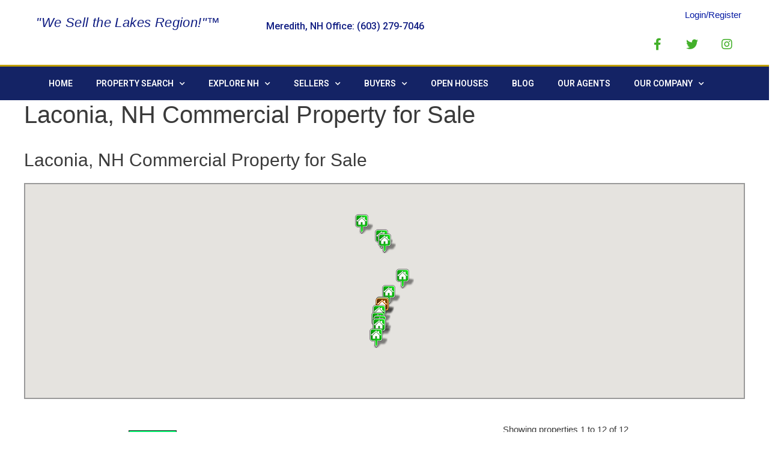

--- FILE ---
content_type: text/html; charset=UTF-8
request_url: https://rocherealty.com/laconia-nh-commercial-property-sale-roche-realty-group/
body_size: 64385
content:
<!DOCTYPE html>
<html lang="en-US">
<head>
	<meta charset="UTF-8">
	<!-- get_header_additions --><script>window.gld_config = {"default_map":{"center":{"lat":43.58718996976488,"lng":-71.46981949945678},"zoom":11},"office_ids":false,"site_url":"https:\/\/rocherealty.com","gl_search_page_url":"https:\/\/rocherealty.com\/advancedsearch","resources_url":"https:\/\/rocherealty.com\/wp-content\/plugins\/galtline\/resources\/","theme_url":"https:\/\/rocherealty.com\/wp-content\/themes\/generatepress-child","idx_api_url":"https:\/\/idx.rets-api.com\/","acct_api_url":"https:\/\/acctapi.rets-api.com\/api\/","max_unregistered_views":true,"reg_decline_max":true,"registration_url":"","soft_registration":"yes","google_maps_key":"AIzaSyD4-KYNzU3dGvHdayPhpWFMR_1v3LAv--0","walkscore_key":"0jo93ddrwtmsqsf3d3japgxx","property_url_prefill":"\/mls-{ListingID}-{StreetNumber}-{StreetName}-{StreetDirection}-{City}-{State}-{ZipCode}.html","site_overrides":{"site_id":"Galtline"},"gl_api_key":"eyJ0eXAiOiJKV1QiLCJhbGciOiJIUzI1NiJ9.[base64].5xAsr0qY3u5WQV6fU6K7IyIbJBURPSSgw5GSJHULoAU"}; </script><meta name='robots' content='index, follow, max-image-preview:large, max-snippet:-1, max-video-preview:-1' />
<meta name="viewport" content="width=device-width, initial-scale=1">
	<!-- This site is optimized with the Yoast SEO Premium plugin v19.4 (Yoast SEO v19.9) - https://yoast.com/wordpress/plugins/seo/ -->
	<title>Laconia, NH Commercial Property for Sale | Roche Realty Group</title>
	<meta name="description" content="View the commercial property for sale in Laconia, NH. We are the premier real estate experts in the area. Call to schedule a showing!" />
	<link rel="canonical" href="https://rocherealty.com/laconia-nh-commercial-property-sale-roche-realty-group/" />
	<meta property="og:locale" content="en_US" />
	<meta property="og:type" content="article" />
	<meta property="og:title" content="Laconia, NH Commercial Property for Sale" />
	<meta property="og:description" content="View the commercial property for sale in Laconia, NH. We are the premier real estate experts in the area. Call to schedule a showing!" />
	<meta property="og:url" content="https://rocherealty.com/laconia-nh-commercial-property-sale-roche-realty-group/" />
	<meta property="og:site_name" content="Roche Realty Group" />
	<meta property="article:modified_time" content="2023-07-25T21:32:54+00:00" />
	<meta name="twitter:card" content="summary_large_image" />
	<meta name="twitter:label1" content="Est. reading time" />
	<meta name="twitter:data1" content="1 minute" />
	<script type="application/ld+json" class="yoast-schema-graph">{"@context":"https://schema.org","@graph":[{"@type":"WebPage","@id":"https://rocherealty.com/laconia-nh-commercial-property-sale-roche-realty-group/","url":"https://rocherealty.com/laconia-nh-commercial-property-sale-roche-realty-group/","name":"Laconia, NH Commercial Property for Sale | Roche Realty Group","isPartOf":{"@id":"https://rocherealty.com/#website"},"datePublished":"2017-04-25T18:09:48+00:00","dateModified":"2023-07-25T21:32:54+00:00","description":"View the commercial property for sale in Laconia, NH. We are the premier real estate experts in the area. Call to schedule a showing!","breadcrumb":{"@id":"https://rocherealty.com/laconia-nh-commercial-property-sale-roche-realty-group/#breadcrumb"},"inLanguage":"en-US","potentialAction":[{"@type":"ReadAction","target":["https://rocherealty.com/laconia-nh-commercial-property-sale-roche-realty-group/"]}]},{"@type":"BreadcrumbList","@id":"https://rocherealty.com/laconia-nh-commercial-property-sale-roche-realty-group/#breadcrumb","itemListElement":[{"@type":"ListItem","position":1,"name":"Home","item":"https://rocherealty.com/"},{"@type":"ListItem","position":2,"name":"Laconia, NH Commercial Property for Sale"}]},{"@type":"WebSite","@id":"https://rocherealty.com/#website","url":"https://rocherealty.com/","name":"Roche Realty Group","description":"We Sell the Lakes Region","potentialAction":[{"@type":"SearchAction","target":{"@type":"EntryPoint","urlTemplate":"https://rocherealty.com/?s={search_term_string}"},"query-input":"required name=search_term_string"}],"inLanguage":"en-US"}]}</script>
	<!-- / Yoast SEO Premium plugin. -->


<link rel='dns-prefetch' href='//maps.googleapis.com' />
<link rel='dns-prefetch' href='//s.w.org' />
<link rel="alternate" type="application/rss+xml" title="Roche Realty Group &raquo; Feed" href="https://rocherealty.com/feed/" />
<link rel="alternate" type="application/rss+xml" title="Roche Realty Group &raquo; Comments Feed" href="https://rocherealty.com/comments/feed/" />
<script>
window._wpemojiSettings = {"baseUrl":"https:\/\/s.w.org\/images\/core\/emoji\/13.1.0\/72x72\/","ext":".png","svgUrl":"https:\/\/s.w.org\/images\/core\/emoji\/13.1.0\/svg\/","svgExt":".svg","source":{"concatemoji":"https:\/\/rocherealty.com\/wp-includes\/js\/wp-emoji-release.min.js"}};
/*! This file is auto-generated */
!function(e,a,t){var n,r,o,i=a.createElement("canvas"),p=i.getContext&&i.getContext("2d");function s(e,t){var a=String.fromCharCode;p.clearRect(0,0,i.width,i.height),p.fillText(a.apply(this,e),0,0);e=i.toDataURL();return p.clearRect(0,0,i.width,i.height),p.fillText(a.apply(this,t),0,0),e===i.toDataURL()}function c(e){var t=a.createElement("script");t.src=e,t.defer=t.type="text/javascript",a.getElementsByTagName("head")[0].appendChild(t)}for(o=Array("flag","emoji"),t.supports={everything:!0,everythingExceptFlag:!0},r=0;r<o.length;r++)t.supports[o[r]]=function(e){if(!p||!p.fillText)return!1;switch(p.textBaseline="top",p.font="600 32px Arial",e){case"flag":return s([127987,65039,8205,9895,65039],[127987,65039,8203,9895,65039])?!1:!s([55356,56826,55356,56819],[55356,56826,8203,55356,56819])&&!s([55356,57332,56128,56423,56128,56418,56128,56421,56128,56430,56128,56423,56128,56447],[55356,57332,8203,56128,56423,8203,56128,56418,8203,56128,56421,8203,56128,56430,8203,56128,56423,8203,56128,56447]);case"emoji":return!s([10084,65039,8205,55357,56613],[10084,65039,8203,55357,56613])}return!1}(o[r]),t.supports.everything=t.supports.everything&&t.supports[o[r]],"flag"!==o[r]&&(t.supports.everythingExceptFlag=t.supports.everythingExceptFlag&&t.supports[o[r]]);t.supports.everythingExceptFlag=t.supports.everythingExceptFlag&&!t.supports.flag,t.DOMReady=!1,t.readyCallback=function(){t.DOMReady=!0},t.supports.everything||(n=function(){t.readyCallback()},a.addEventListener?(a.addEventListener("DOMContentLoaded",n,!1),e.addEventListener("load",n,!1)):(e.attachEvent("onload",n),a.attachEvent("onreadystatechange",function(){"complete"===a.readyState&&t.readyCallback()})),(n=t.source||{}).concatemoji?c(n.concatemoji):n.wpemoji&&n.twemoji&&(c(n.twemoji),c(n.wpemoji)))}(window,document,window._wpemojiSettings);
</script>
<style>
img.wp-smiley,
img.emoji {
	display: inline !important;
	border: none !important;
	box-shadow: none !important;
	height: 1em !important;
	width: 1em !important;
	margin: 0 0.07em !important;
	vertical-align: -0.1em !important;
	background: none !important;
	padding: 0 !important;
}
</style>
	<link rel='stylesheet' id='dashicons-css'  href='https://rocherealty.com/wp-includes/css/dashicons.min.css' media='all' />
<link rel='stylesheet' id='thickbox-css'  href='https://rocherealty.com/wp-includes/js/thickbox/thickbox.css' media='all' />
<link rel='stylesheet' id='premium-addons-css'  href='https://rocherealty.com/wp-content/plugins/premium-addons-for-elementor/assets/frontend/min-css/premium-addons.min.css' media='all' />
<link rel='stylesheet' id='premium-pro-css'  href='https://rocherealty.com/wp-content/plugins/premium-addons-pro/assets/frontend/min-css/premium-addons.min.css' media='all' />
<link rel='stylesheet' id='wp-block-library-css'  href='https://rocherealty.com/wp-includes/css/dist/block-library/style.min.css' media='all' />
<style id='global-styles-inline-css'>
body{--wp--preset--color--black: #000000;--wp--preset--color--cyan-bluish-gray: #abb8c3;--wp--preset--color--white: #ffffff;--wp--preset--color--pale-pink: #f78da7;--wp--preset--color--vivid-red: #cf2e2e;--wp--preset--color--luminous-vivid-orange: #ff6900;--wp--preset--color--luminous-vivid-amber: #fcb900;--wp--preset--color--light-green-cyan: #7bdcb5;--wp--preset--color--vivid-green-cyan: #00d084;--wp--preset--color--pale-cyan-blue: #8ed1fc;--wp--preset--color--vivid-cyan-blue: #0693e3;--wp--preset--color--vivid-purple: #9b51e0;--wp--preset--color--contrast: var(--contrast);--wp--preset--color--contrast-2: var(--contrast-2);--wp--preset--color--contrast-3: var(--contrast-3);--wp--preset--color--base: var(--base);--wp--preset--color--base-2: var(--base-2);--wp--preset--color--base-3: var(--base-3);--wp--preset--color--accent: var(--accent);--wp--preset--gradient--vivid-cyan-blue-to-vivid-purple: linear-gradient(135deg,rgba(6,147,227,1) 0%,rgb(155,81,224) 100%);--wp--preset--gradient--light-green-cyan-to-vivid-green-cyan: linear-gradient(135deg,rgb(122,220,180) 0%,rgb(0,208,130) 100%);--wp--preset--gradient--luminous-vivid-amber-to-luminous-vivid-orange: linear-gradient(135deg,rgba(252,185,0,1) 0%,rgba(255,105,0,1) 100%);--wp--preset--gradient--luminous-vivid-orange-to-vivid-red: linear-gradient(135deg,rgba(255,105,0,1) 0%,rgb(207,46,46) 100%);--wp--preset--gradient--very-light-gray-to-cyan-bluish-gray: linear-gradient(135deg,rgb(238,238,238) 0%,rgb(169,184,195) 100%);--wp--preset--gradient--cool-to-warm-spectrum: linear-gradient(135deg,rgb(74,234,220) 0%,rgb(151,120,209) 20%,rgb(207,42,186) 40%,rgb(238,44,130) 60%,rgb(251,105,98) 80%,rgb(254,248,76) 100%);--wp--preset--gradient--blush-light-purple: linear-gradient(135deg,rgb(255,206,236) 0%,rgb(152,150,240) 100%);--wp--preset--gradient--blush-bordeaux: linear-gradient(135deg,rgb(254,205,165) 0%,rgb(254,45,45) 50%,rgb(107,0,62) 100%);--wp--preset--gradient--luminous-dusk: linear-gradient(135deg,rgb(255,203,112) 0%,rgb(199,81,192) 50%,rgb(65,88,208) 100%);--wp--preset--gradient--pale-ocean: linear-gradient(135deg,rgb(255,245,203) 0%,rgb(182,227,212) 50%,rgb(51,167,181) 100%);--wp--preset--gradient--electric-grass: linear-gradient(135deg,rgb(202,248,128) 0%,rgb(113,206,126) 100%);--wp--preset--gradient--midnight: linear-gradient(135deg,rgb(2,3,129) 0%,rgb(40,116,252) 100%);--wp--preset--duotone--dark-grayscale: url('#wp-duotone-dark-grayscale');--wp--preset--duotone--grayscale: url('#wp-duotone-grayscale');--wp--preset--duotone--purple-yellow: url('#wp-duotone-purple-yellow');--wp--preset--duotone--blue-red: url('#wp-duotone-blue-red');--wp--preset--duotone--midnight: url('#wp-duotone-midnight');--wp--preset--duotone--magenta-yellow: url('#wp-duotone-magenta-yellow');--wp--preset--duotone--purple-green: url('#wp-duotone-purple-green');--wp--preset--duotone--blue-orange: url('#wp-duotone-blue-orange');--wp--preset--font-size--small: 13px;--wp--preset--font-size--medium: 20px;--wp--preset--font-size--large: 36px;--wp--preset--font-size--x-large: 42px;}.has-black-color{color: var(--wp--preset--color--black) !important;}.has-cyan-bluish-gray-color{color: var(--wp--preset--color--cyan-bluish-gray) !important;}.has-white-color{color: var(--wp--preset--color--white) !important;}.has-pale-pink-color{color: var(--wp--preset--color--pale-pink) !important;}.has-vivid-red-color{color: var(--wp--preset--color--vivid-red) !important;}.has-luminous-vivid-orange-color{color: var(--wp--preset--color--luminous-vivid-orange) !important;}.has-luminous-vivid-amber-color{color: var(--wp--preset--color--luminous-vivid-amber) !important;}.has-light-green-cyan-color{color: var(--wp--preset--color--light-green-cyan) !important;}.has-vivid-green-cyan-color{color: var(--wp--preset--color--vivid-green-cyan) !important;}.has-pale-cyan-blue-color{color: var(--wp--preset--color--pale-cyan-blue) !important;}.has-vivid-cyan-blue-color{color: var(--wp--preset--color--vivid-cyan-blue) !important;}.has-vivid-purple-color{color: var(--wp--preset--color--vivid-purple) !important;}.has-black-background-color{background-color: var(--wp--preset--color--black) !important;}.has-cyan-bluish-gray-background-color{background-color: var(--wp--preset--color--cyan-bluish-gray) !important;}.has-white-background-color{background-color: var(--wp--preset--color--white) !important;}.has-pale-pink-background-color{background-color: var(--wp--preset--color--pale-pink) !important;}.has-vivid-red-background-color{background-color: var(--wp--preset--color--vivid-red) !important;}.has-luminous-vivid-orange-background-color{background-color: var(--wp--preset--color--luminous-vivid-orange) !important;}.has-luminous-vivid-amber-background-color{background-color: var(--wp--preset--color--luminous-vivid-amber) !important;}.has-light-green-cyan-background-color{background-color: var(--wp--preset--color--light-green-cyan) !important;}.has-vivid-green-cyan-background-color{background-color: var(--wp--preset--color--vivid-green-cyan) !important;}.has-pale-cyan-blue-background-color{background-color: var(--wp--preset--color--pale-cyan-blue) !important;}.has-vivid-cyan-blue-background-color{background-color: var(--wp--preset--color--vivid-cyan-blue) !important;}.has-vivid-purple-background-color{background-color: var(--wp--preset--color--vivid-purple) !important;}.has-black-border-color{border-color: var(--wp--preset--color--black) !important;}.has-cyan-bluish-gray-border-color{border-color: var(--wp--preset--color--cyan-bluish-gray) !important;}.has-white-border-color{border-color: var(--wp--preset--color--white) !important;}.has-pale-pink-border-color{border-color: var(--wp--preset--color--pale-pink) !important;}.has-vivid-red-border-color{border-color: var(--wp--preset--color--vivid-red) !important;}.has-luminous-vivid-orange-border-color{border-color: var(--wp--preset--color--luminous-vivid-orange) !important;}.has-luminous-vivid-amber-border-color{border-color: var(--wp--preset--color--luminous-vivid-amber) !important;}.has-light-green-cyan-border-color{border-color: var(--wp--preset--color--light-green-cyan) !important;}.has-vivid-green-cyan-border-color{border-color: var(--wp--preset--color--vivid-green-cyan) !important;}.has-pale-cyan-blue-border-color{border-color: var(--wp--preset--color--pale-cyan-blue) !important;}.has-vivid-cyan-blue-border-color{border-color: var(--wp--preset--color--vivid-cyan-blue) !important;}.has-vivid-purple-border-color{border-color: var(--wp--preset--color--vivid-purple) !important;}.has-vivid-cyan-blue-to-vivid-purple-gradient-background{background: var(--wp--preset--gradient--vivid-cyan-blue-to-vivid-purple) !important;}.has-light-green-cyan-to-vivid-green-cyan-gradient-background{background: var(--wp--preset--gradient--light-green-cyan-to-vivid-green-cyan) !important;}.has-luminous-vivid-amber-to-luminous-vivid-orange-gradient-background{background: var(--wp--preset--gradient--luminous-vivid-amber-to-luminous-vivid-orange) !important;}.has-luminous-vivid-orange-to-vivid-red-gradient-background{background: var(--wp--preset--gradient--luminous-vivid-orange-to-vivid-red) !important;}.has-very-light-gray-to-cyan-bluish-gray-gradient-background{background: var(--wp--preset--gradient--very-light-gray-to-cyan-bluish-gray) !important;}.has-cool-to-warm-spectrum-gradient-background{background: var(--wp--preset--gradient--cool-to-warm-spectrum) !important;}.has-blush-light-purple-gradient-background{background: var(--wp--preset--gradient--blush-light-purple) !important;}.has-blush-bordeaux-gradient-background{background: var(--wp--preset--gradient--blush-bordeaux) !important;}.has-luminous-dusk-gradient-background{background: var(--wp--preset--gradient--luminous-dusk) !important;}.has-pale-ocean-gradient-background{background: var(--wp--preset--gradient--pale-ocean) !important;}.has-electric-grass-gradient-background{background: var(--wp--preset--gradient--electric-grass) !important;}.has-midnight-gradient-background{background: var(--wp--preset--gradient--midnight) !important;}.has-small-font-size{font-size: var(--wp--preset--font-size--small) !important;}.has-medium-font-size{font-size: var(--wp--preset--font-size--medium) !important;}.has-large-font-size{font-size: var(--wp--preset--font-size--large) !important;}.has-x-large-font-size{font-size: var(--wp--preset--font-size--x-large) !important;}
</style>
<link rel='stylesheet' id='generate-style-grid-css'  href='https://rocherealty.com/wp-content/themes/generatepress/assets/css/unsemantic-grid.min.css' media='all' />
<link rel='stylesheet' id='generate-style-css'  href='https://rocherealty.com/wp-content/themes/generatepress/assets/css/style.min.css' media='all' />
<style id='generate-style-inline-css'>
body{background-color:#ffffff;color:#3a3a3a;}a{color:#061ba3;}a:hover, a:focus, a:active{color:#000000;}body .grid-container{max-width:2000px;}.wp-block-group__inner-container{max-width:2000px;margin-left:auto;margin-right:auto;}:root{--contrast:#222222;--contrast-2:#575760;--contrast-3:#b2b2be;--base:#f0f0f0;--base-2:#f7f8f9;--base-3:#ffffff;--accent:#1e73be;}:root .has-contrast-color{color:var(--contrast);}:root .has-contrast-background-color{background-color:var(--contrast);}:root .has-contrast-2-color{color:var(--contrast-2);}:root .has-contrast-2-background-color{background-color:var(--contrast-2);}:root .has-contrast-3-color{color:var(--contrast-3);}:root .has-contrast-3-background-color{background-color:var(--contrast-3);}:root .has-base-color{color:var(--base);}:root .has-base-background-color{background-color:var(--base);}:root .has-base-2-color{color:var(--base-2);}:root .has-base-2-background-color{background-color:var(--base-2);}:root .has-base-3-color{color:var(--base-3);}:root .has-base-3-background-color{background-color:var(--base-3);}:root .has-accent-color{color:var(--accent);}:root .has-accent-background-color{background-color:var(--accent);}body, button, input, select, textarea{font-family:Arial, Helvetica, sans-serif;}body{line-height:1.5;}.entry-content > [class*="wp-block-"]:not(:last-child):not(.wp-block-heading){margin-bottom:1.5em;}.main-title{font-size:45px;}.main-navigation .main-nav ul ul li a{font-size:14px;}.sidebar .widget, .footer-widgets .widget{font-size:17px;}h1{font-weight:300;font-size:40px;}h2{font-weight:300;font-size:30px;}h3{font-size:20px;}h4{font-size:inherit;}h5{font-size:inherit;}@media (max-width:768px){.main-title{font-size:30px;}h1{font-size:30px;}h2{font-size:25px;}}.top-bar{background-color:#636363;color:#ffffff;}.top-bar a{color:#ffffff;}.top-bar a:hover{color:#303030;}.site-header{background-color:#e3fbff;color:#3a3a3a;}.site-header a{color:#3a3a3a;}.main-title a,.main-title a:hover{color:#222222;}.site-description{color:#757575;}.main-navigation,.main-navigation ul ul{background-color:#f2f2f2;}.main-navigation .main-nav ul li a, .main-navigation .menu-toggle, .main-navigation .menu-bar-items{color:#000000;}.main-navigation .main-nav ul li:not([class*="current-menu-"]):hover > a, .main-navigation .main-nav ul li:not([class*="current-menu-"]):focus > a, .main-navigation .main-nav ul li.sfHover:not([class*="current-menu-"]) > a, .main-navigation .menu-bar-item:hover > a, .main-navigation .menu-bar-item.sfHover > a{color:#000000;background-color:#ffffff;}button.menu-toggle:hover,button.menu-toggle:focus,.main-navigation .mobile-bar-items a,.main-navigation .mobile-bar-items a:hover,.main-navigation .mobile-bar-items a:focus{color:#000000;}.main-navigation .main-nav ul li[class*="current-menu-"] > a{color:#000000;background-color:#ffffff;}.navigation-search input[type="search"],.navigation-search input[type="search"]:active, .navigation-search input[type="search"]:focus, .main-navigation .main-nav ul li.search-item.active > a, .main-navigation .menu-bar-items .search-item.active > a{color:#000000;background-color:#ffffff;}.main-navigation ul ul{background-color:#cccccc;}.main-navigation .main-nav ul ul li a{color:#000000;}.main-navigation .main-nav ul ul li:not([class*="current-menu-"]):hover > a,.main-navigation .main-nav ul ul li:not([class*="current-menu-"]):focus > a, .main-navigation .main-nav ul ul li.sfHover:not([class*="current-menu-"]) > a{color:#ffffff;background-color:#cccccc;}.main-navigation .main-nav ul ul li[class*="current-menu-"] > a{color:#000000;background-color:#cccccc;}.separate-containers .inside-article, .separate-containers .comments-area, .separate-containers .page-header, .one-container .container, .separate-containers .paging-navigation, .inside-page-header{background-color:#ffffff;}.entry-meta{color:#595959;}.entry-meta a{color:#595959;}.entry-meta a:hover{color:#1e73be;}.sidebar .widget{background-color:#ffffff;}.sidebar .widget .widget-title{color:#000000;}.footer-widgets{background-color:#92a49a;}.footer-widgets a{color:#ffffff;}.footer-widgets .widget-title{color:#ffffff;}.site-info{color:#ffffff;background-color:#000000;}.site-info a{color:#ffffff;}.site-info a:hover{color:#606060;}.footer-bar .widget_nav_menu .current-menu-item a{color:#606060;}input[type="text"],input[type="email"],input[type="url"],input[type="password"],input[type="search"],input[type="tel"],input[type="number"],textarea,select{color:#666666;background-color:#fafafa;border-color:#cccccc;}input[type="text"]:focus,input[type="email"]:focus,input[type="url"]:focus,input[type="password"]:focus,input[type="search"]:focus,input[type="tel"]:focus,input[type="number"]:focus,textarea:focus,select:focus{color:#666666;background-color:#ffffff;border-color:#bfbfbf;}button,html input[type="button"],input[type="reset"],input[type="submit"],a.button,a.wp-block-button__link:not(.has-background){color:#ffffff;background-color:#666666;}button:hover,html input[type="button"]:hover,input[type="reset"]:hover,input[type="submit"]:hover,a.button:hover,button:focus,html input[type="button"]:focus,input[type="reset"]:focus,input[type="submit"]:focus,a.button:focus,a.wp-block-button__link:not(.has-background):active,a.wp-block-button__link:not(.has-background):focus,a.wp-block-button__link:not(.has-background):hover{color:#ffffff;background-color:#3f3f3f;}a.generate-back-to-top{background-color:rgba( 0,0,0,0.4 );color:#ffffff;}a.generate-back-to-top:hover,a.generate-back-to-top:focus{background-color:rgba( 0,0,0,0.6 );color:#ffffff;}:root{--gp-search-modal-bg-color:var(--base-3);--gp-search-modal-text-color:var(--contrast);--gp-search-modal-overlay-bg-color:rgba(0,0,0,0.2);}@media (max-width: 768px){.main-navigation .menu-bar-item:hover > a, .main-navigation .menu-bar-item.sfHover > a{background:none;color:#000000;}}.inside-top-bar{padding:10px;}.inside-header{padding:7px 40px 16px 40px;}.site-main .wp-block-group__inner-container{padding:40px;}.entry-content .alignwide, body:not(.no-sidebar) .entry-content .alignfull{margin-left:-40px;width:calc(100% + 80px);max-width:calc(100% + 80px);}.main-navigation .main-nav ul li a,.menu-toggle,.main-navigation .mobile-bar-items a{padding-left:24px;padding-right:24px;line-height:42px;}.main-navigation .main-nav ul ul li a{padding:3px 24px 3px 24px;}.navigation-search input[type="search"]{height:42px;}.rtl .menu-item-has-children .dropdown-menu-toggle{padding-left:24px;}.menu-item-has-children .dropdown-menu-toggle{padding-right:24px;}.menu-item-has-children ul .dropdown-menu-toggle{padding-top:3px;padding-bottom:3px;margin-top:-3px;}.rtl .main-navigation .main-nav ul li.menu-item-has-children > a{padding-right:24px;}.site-info{padding:20px;}@media (max-width:768px){.separate-containers .inside-article, .separate-containers .comments-area, .separate-containers .page-header, .separate-containers .paging-navigation, .one-container .site-content, .inside-page-header{padding:5px 1px 15px 5px;}.site-main .wp-block-group__inner-container{padding:5px 1px 15px 5px;}.site-info{padding-right:10px;padding-left:10px;}.entry-content .alignwide, body:not(.no-sidebar) .entry-content .alignfull{margin-left:-5px;width:calc(100% + 6px);max-width:calc(100% + 6px);}}.one-container .sidebar .widget{padding:0px;}/* End cached CSS */@media (max-width: 768px){.main-navigation .menu-toggle,.main-navigation .mobile-bar-items,.sidebar-nav-mobile:not(#sticky-placeholder){display:block;}.main-navigation ul,.gen-sidebar-nav{display:none;}[class*="nav-float-"] .site-header .inside-header > *{float:none;clear:both;}}
.main-navigation.toggled .main-nav > ul{background-color: #f2f2f2}
</style>
<link rel='stylesheet' id='generate-mobile-style-css'  href='https://rocherealty.com/wp-content/themes/generatepress/assets/css/mobile.min.css' media='all' />
<link rel='stylesheet' id='generate-font-icons-css'  href='https://rocherealty.com/wp-content/themes/generatepress/assets/css/components/font-icons.min.css' media='all' />
<link rel='stylesheet' id='generate-child-css'  href='https://rocherealty.com/wp-content/themes/generatepress-child/style.css' media='all' />
<link rel='stylesheet' id='elementor-icons-css'  href='https://rocherealty.com/wp-content/plugins/elementor/assets/lib/eicons/css/elementor-icons.min.css' media='all' />
<link rel='stylesheet' id='elementor-frontend-legacy-css'  href='https://rocherealty.com/wp-content/plugins/elementor/assets/css/frontend-legacy.min.css' media='all' />
<link rel='stylesheet' id='elementor-frontend-css'  href='https://rocherealty.com/wp-content/plugins/elementor/assets/css/frontend.min.css' media='all' />
<style id='elementor-frontend-inline-css'>
.elementor-kit-20363{--e-global-color-primary:#000000;--e-global-color-secondary:#54595F;--e-global-color-text:#7A7A7A;--e-global-color-accent:#61CE70;--e-global-color-e516408:#6EC1E4;--e-global-color-56e019dc:#4054B2;--e-global-color-1329c991:#23A455;--e-global-color-2987b72f:#000;--e-global-color-280cc824:#FFF;--e-global-typography-primary-font-family:"Roboto";--e-global-typography-primary-font-weight:600;--e-global-typography-secondary-font-family:"Roboto Slab";--e-global-typography-secondary-font-weight:400;--e-global-typography-text-font-family:"Open Sans";--e-global-typography-text-font-size:19px;--e-global-typography-text-font-weight:normal;--e-global-typography-accent-font-family:"Roboto";--e-global-typography-accent-font-weight:500;}.elementor-section.elementor-section-boxed > .elementor-container{max-width:1140px;}.e-con{--container-max-width:1140px;}{}h1.entry-title{display:var(--page-title-display);}.elementor-kit-20363 e-page-transition{background-color:#FFBC7D;}@media(max-width:1024px){.elementor-section.elementor-section-boxed > .elementor-container{max-width:1024px;}.e-con{--container-max-width:1024px;}}@media(max-width:767px){.elementor-section.elementor-section-boxed > .elementor-container{max-width:767px;}.e-con{--container-max-width:767px;}}
.elementor-widget-common .premium-global-cursor-{{ID}}{color:var( --e-global-color-primary );fill:var( --e-global-color-primary );}.elementor-widget-common.premium-cursor-ftext .premium-global-cursor-{{ID}} .premium-cursor-follow-text{font-family:var( --e-global-typography-primary-font-family ), Sans-serif;font-weight:var( --e-global-typography-primary-font-weight );}.elementor-widget-common .premium-global-badge-{{ID}} .premium-badge-text{color:var( --e-global-color-secondary );}.elementor-widget-common .premium-global-badge-{{ID}} .premium-badge-container{background-color:var( --e-global-color-primary );}.elementor-widget-common .premium-global-badge-{{ID}} .premium-badge-icon{color:var( --e-global-color-secondary );fill:var( --e-global-color-secondary );}.elementor-widget-inner-section .premium-global-cursor-{{ID}}{color:var( --e-global-color-primary );fill:var( --e-global-color-primary );}.elementor-widget-inner-section.premium-cursor-ftext .premium-global-cursor-{{ID}} .premium-cursor-follow-text{font-family:var( --e-global-typography-primary-font-family ), Sans-serif;font-weight:var( --e-global-typography-primary-font-weight );}.elementor-widget-inner-section .premium-global-badge-{{ID}} .premium-badge-text{color:var( --e-global-color-secondary );}.elementor-widget-inner-section .premium-global-badge-{{ID}} .premium-badge-container{background-color:var( --e-global-color-primary );}.elementor-widget-inner-section .premium-global-badge-{{ID}} .premium-badge-icon{color:var( --e-global-color-secondary );fill:var( --e-global-color-secondary );}.elementor-widget-heading .elementor-heading-title{color:var( --e-global-color-primary );font-family:var( --e-global-typography-primary-font-family ), Sans-serif;font-weight:var( --e-global-typography-primary-font-weight );}.elementor-widget-heading .premium-global-cursor-{{ID}}{color:var( --e-global-color-primary );fill:var( --e-global-color-primary );}.elementor-widget-heading.premium-cursor-ftext .premium-global-cursor-{{ID}} .premium-cursor-follow-text{font-family:var( --e-global-typography-primary-font-family ), Sans-serif;font-weight:var( --e-global-typography-primary-font-weight );}.elementor-widget-heading .premium-global-badge-{{ID}} .premium-badge-text{color:var( --e-global-color-secondary );}.elementor-widget-heading .premium-global-badge-{{ID}} .premium-badge-container{background-color:var( --e-global-color-primary );}.elementor-widget-heading .premium-global-badge-{{ID}} .premium-badge-icon{color:var( --e-global-color-secondary );fill:var( --e-global-color-secondary );}.elementor-widget-image .widget-image-caption{color:var( --e-global-color-text );font-family:var( --e-global-typography-text-font-family ), Sans-serif;font-size:var( --e-global-typography-text-font-size );font-weight:var( --e-global-typography-text-font-weight );}.elementor-widget-image .premium-global-cursor-{{ID}}{color:var( --e-global-color-primary );fill:var( --e-global-color-primary );}.elementor-widget-image.premium-cursor-ftext .premium-global-cursor-{{ID}} .premium-cursor-follow-text{font-family:var( --e-global-typography-primary-font-family ), Sans-serif;font-weight:var( --e-global-typography-primary-font-weight );}.elementor-widget-image .premium-global-badge-{{ID}} .premium-badge-text{color:var( --e-global-color-secondary );}.elementor-widget-image .premium-global-badge-{{ID}} .premium-badge-container{background-color:var( --e-global-color-primary );}.elementor-widget-image .premium-global-badge-{{ID}} .premium-badge-icon{color:var( --e-global-color-secondary );fill:var( --e-global-color-secondary );}.elementor-widget-text-editor{color:var( --e-global-color-text );font-family:var( --e-global-typography-text-font-family ), Sans-serif;font-size:var( --e-global-typography-text-font-size );font-weight:var( --e-global-typography-text-font-weight );}.elementor-widget-text-editor.elementor-drop-cap-view-stacked .elementor-drop-cap{background-color:var( --e-global-color-primary );}.elementor-widget-text-editor.elementor-drop-cap-view-framed .elementor-drop-cap, .elementor-widget-text-editor.elementor-drop-cap-view-default .elementor-drop-cap{color:var( --e-global-color-primary );border-color:var( --e-global-color-primary );}.elementor-widget-text-editor .premium-global-cursor-{{ID}}{color:var( --e-global-color-primary );fill:var( --e-global-color-primary );}.elementor-widget-text-editor.premium-cursor-ftext .premium-global-cursor-{{ID}} .premium-cursor-follow-text{font-family:var( --e-global-typography-primary-font-family ), Sans-serif;font-weight:var( --e-global-typography-primary-font-weight );}.elementor-widget-text-editor .premium-global-badge-{{ID}} .premium-badge-text{color:var( --e-global-color-secondary );}.elementor-widget-text-editor .premium-global-badge-{{ID}} .premium-badge-container{background-color:var( --e-global-color-primary );}.elementor-widget-text-editor .premium-global-badge-{{ID}} .premium-badge-icon{color:var( --e-global-color-secondary );fill:var( --e-global-color-secondary );}.elementor-widget-video .premium-global-cursor-{{ID}}{color:var( --e-global-color-primary );fill:var( --e-global-color-primary );}.elementor-widget-video.premium-cursor-ftext .premium-global-cursor-{{ID}} .premium-cursor-follow-text{font-family:var( --e-global-typography-primary-font-family ), Sans-serif;font-weight:var( --e-global-typography-primary-font-weight );}.elementor-widget-video .premium-global-badge-{{ID}} .premium-badge-text{color:var( --e-global-color-secondary );}.elementor-widget-video .premium-global-badge-{{ID}} .premium-badge-container{background-color:var( --e-global-color-primary );}.elementor-widget-video .premium-global-badge-{{ID}} .premium-badge-icon{color:var( --e-global-color-secondary );fill:var( --e-global-color-secondary );}.elementor-widget-button .elementor-button{font-family:var( --e-global-typography-accent-font-family ), Sans-serif;font-weight:var( --e-global-typography-accent-font-weight );background-color:var( --e-global-color-accent );}.elementor-widget-button .premium-global-cursor-{{ID}}{color:var( --e-global-color-primary );fill:var( --e-global-color-primary );}.elementor-widget-button.premium-cursor-ftext .premium-global-cursor-{{ID}} .premium-cursor-follow-text{font-family:var( --e-global-typography-primary-font-family ), Sans-serif;font-weight:var( --e-global-typography-primary-font-weight );}.elementor-widget-button .premium-global-badge-{{ID}} .premium-badge-text{color:var( --e-global-color-secondary );}.elementor-widget-button .premium-global-badge-{{ID}} .premium-badge-container{background-color:var( --e-global-color-primary );}.elementor-widget-button .premium-global-badge-{{ID}} .premium-badge-icon{color:var( --e-global-color-secondary );fill:var( --e-global-color-secondary );}.elementor-widget-divider{--divider-color:var( --e-global-color-secondary );}.elementor-widget-divider .elementor-divider__text{color:var( --e-global-color-secondary );font-family:var( --e-global-typography-secondary-font-family ), Sans-serif;font-weight:var( --e-global-typography-secondary-font-weight );}.elementor-widget-divider.elementor-view-stacked .elementor-icon{background-color:var( --e-global-color-secondary );}.elementor-widget-divider.elementor-view-framed .elementor-icon, .elementor-widget-divider.elementor-view-default .elementor-icon{color:var( --e-global-color-secondary );border-color:var( --e-global-color-secondary );}.elementor-widget-divider.elementor-view-framed .elementor-icon, .elementor-widget-divider.elementor-view-default .elementor-icon svg{fill:var( --e-global-color-secondary );}.elementor-widget-divider .premium-global-cursor-{{ID}}{color:var( --e-global-color-primary );fill:var( --e-global-color-primary );}.elementor-widget-divider.premium-cursor-ftext .premium-global-cursor-{{ID}} .premium-cursor-follow-text{font-family:var( --e-global-typography-primary-font-family ), Sans-serif;font-weight:var( --e-global-typography-primary-font-weight );}.elementor-widget-divider .premium-global-badge-{{ID}} .premium-badge-text{color:var( --e-global-color-secondary );}.elementor-widget-divider .premium-global-badge-{{ID}} .premium-badge-container{background-color:var( --e-global-color-primary );}.elementor-widget-divider .premium-global-badge-{{ID}} .premium-badge-icon{color:var( --e-global-color-secondary );fill:var( --e-global-color-secondary );}.elementor-widget-spacer .premium-global-cursor-{{ID}}{color:var( --e-global-color-primary );fill:var( --e-global-color-primary );}.elementor-widget-spacer.premium-cursor-ftext .premium-global-cursor-{{ID}} .premium-cursor-follow-text{font-family:var( --e-global-typography-primary-font-family ), Sans-serif;font-weight:var( --e-global-typography-primary-font-weight );}.elementor-widget-spacer .premium-global-badge-{{ID}} .premium-badge-text{color:var( --e-global-color-secondary );}.elementor-widget-spacer .premium-global-badge-{{ID}} .premium-badge-container{background-color:var( --e-global-color-primary );}.elementor-widget-spacer .premium-global-badge-{{ID}} .premium-badge-icon{color:var( --e-global-color-secondary );fill:var( --e-global-color-secondary );}.elementor-widget-image-box .elementor-image-box-title{color:var( --e-global-color-primary );font-family:var( --e-global-typography-primary-font-family ), Sans-serif;font-weight:var( --e-global-typography-primary-font-weight );}.elementor-widget-image-box .elementor-image-box-description{color:var( --e-global-color-text );font-family:var( --e-global-typography-text-font-family ), Sans-serif;font-size:var( --e-global-typography-text-font-size );font-weight:var( --e-global-typography-text-font-weight );}.elementor-widget-image-box .premium-global-cursor-{{ID}}{color:var( --e-global-color-primary );fill:var( --e-global-color-primary );}.elementor-widget-image-box.premium-cursor-ftext .premium-global-cursor-{{ID}} .premium-cursor-follow-text{font-family:var( --e-global-typography-primary-font-family ), Sans-serif;font-weight:var( --e-global-typography-primary-font-weight );}.elementor-widget-image-box .premium-global-badge-{{ID}} .premium-badge-text{color:var( --e-global-color-secondary );}.elementor-widget-image-box .premium-global-badge-{{ID}} .premium-badge-container{background-color:var( --e-global-color-primary );}.elementor-widget-image-box .premium-global-badge-{{ID}} .premium-badge-icon{color:var( --e-global-color-secondary );fill:var( --e-global-color-secondary );}.elementor-widget-google_maps .premium-global-cursor-{{ID}}{color:var( --e-global-color-primary );fill:var( --e-global-color-primary );}.elementor-widget-google_maps.premium-cursor-ftext .premium-global-cursor-{{ID}} .premium-cursor-follow-text{font-family:var( --e-global-typography-primary-font-family ), Sans-serif;font-weight:var( --e-global-typography-primary-font-weight );}.elementor-widget-google_maps .premium-global-badge-{{ID}} .premium-badge-text{color:var( --e-global-color-secondary );}.elementor-widget-google_maps .premium-global-badge-{{ID}} .premium-badge-container{background-color:var( --e-global-color-primary );}.elementor-widget-google_maps .premium-global-badge-{{ID}} .premium-badge-icon{color:var( --e-global-color-secondary );fill:var( --e-global-color-secondary );}.elementor-widget-icon.elementor-view-stacked .elementor-icon{background-color:var( --e-global-color-primary );}.elementor-widget-icon.elementor-view-framed .elementor-icon, .elementor-widget-icon.elementor-view-default .elementor-icon{color:var( --e-global-color-primary );border-color:var( --e-global-color-primary );}.elementor-widget-icon.elementor-view-framed .elementor-icon, .elementor-widget-icon.elementor-view-default .elementor-icon svg{fill:var( --e-global-color-primary );}.elementor-widget-icon .premium-global-cursor-{{ID}}{color:var( --e-global-color-primary );fill:var( --e-global-color-primary );}.elementor-widget-icon.premium-cursor-ftext .premium-global-cursor-{{ID}} .premium-cursor-follow-text{font-family:var( --e-global-typography-primary-font-family ), Sans-serif;font-weight:var( --e-global-typography-primary-font-weight );}.elementor-widget-icon .premium-global-badge-{{ID}} .premium-badge-text{color:var( --e-global-color-secondary );}.elementor-widget-icon .premium-global-badge-{{ID}} .premium-badge-container{background-color:var( --e-global-color-primary );}.elementor-widget-icon .premium-global-badge-{{ID}} .premium-badge-icon{color:var( --e-global-color-secondary );fill:var( --e-global-color-secondary );}.elementor-widget-icon-box.elementor-view-stacked .elementor-icon{background-color:var( --e-global-color-primary );}.elementor-widget-icon-box.elementor-view-framed .elementor-icon, .elementor-widget-icon-box.elementor-view-default .elementor-icon{fill:var( --e-global-color-primary );color:var( --e-global-color-primary );border-color:var( --e-global-color-primary );}.elementor-widget-icon-box .elementor-icon-box-title{color:var( --e-global-color-primary );}.elementor-widget-icon-box .elementor-icon-box-title, .elementor-widget-icon-box .elementor-icon-box-title a{font-family:var( --e-global-typography-primary-font-family ), Sans-serif;font-weight:var( --e-global-typography-primary-font-weight );}.elementor-widget-icon-box .elementor-icon-box-description{color:var( --e-global-color-text );font-family:var( --e-global-typography-text-font-family ), Sans-serif;font-size:var( --e-global-typography-text-font-size );font-weight:var( --e-global-typography-text-font-weight );}.elementor-widget-icon-box .premium-global-cursor-{{ID}}{color:var( --e-global-color-primary );fill:var( --e-global-color-primary );}.elementor-widget-icon-box.premium-cursor-ftext .premium-global-cursor-{{ID}} .premium-cursor-follow-text{font-family:var( --e-global-typography-primary-font-family ), Sans-serif;font-weight:var( --e-global-typography-primary-font-weight );}.elementor-widget-icon-box .premium-global-badge-{{ID}} .premium-badge-text{color:var( --e-global-color-secondary );}.elementor-widget-icon-box .premium-global-badge-{{ID}} .premium-badge-container{background-color:var( --e-global-color-primary );}.elementor-widget-icon-box .premium-global-badge-{{ID}} .premium-badge-icon{color:var( --e-global-color-secondary );fill:var( --e-global-color-secondary );}.elementor-widget-star-rating .elementor-star-rating__title{color:var( --e-global-color-text );font-family:var( --e-global-typography-text-font-family ), Sans-serif;font-size:var( --e-global-typography-text-font-size );font-weight:var( --e-global-typography-text-font-weight );}.elementor-widget-star-rating .premium-global-cursor-{{ID}}{color:var( --e-global-color-primary );fill:var( --e-global-color-primary );}.elementor-widget-star-rating.premium-cursor-ftext .premium-global-cursor-{{ID}} .premium-cursor-follow-text{font-family:var( --e-global-typography-primary-font-family ), Sans-serif;font-weight:var( --e-global-typography-primary-font-weight );}.elementor-widget-star-rating .premium-global-badge-{{ID}} .premium-badge-text{color:var( --e-global-color-secondary );}.elementor-widget-star-rating .premium-global-badge-{{ID}} .premium-badge-container{background-color:var( --e-global-color-primary );}.elementor-widget-star-rating .premium-global-badge-{{ID}} .premium-badge-icon{color:var( --e-global-color-secondary );fill:var( --e-global-color-secondary );}.elementor-widget-image-carousel .premium-global-cursor-{{ID}}{color:var( --e-global-color-primary );fill:var( --e-global-color-primary );}.elementor-widget-image-carousel.premium-cursor-ftext .premium-global-cursor-{{ID}} .premium-cursor-follow-text{font-family:var( --e-global-typography-primary-font-family ), Sans-serif;font-weight:var( --e-global-typography-primary-font-weight );}.elementor-widget-image-carousel .premium-global-badge-{{ID}} .premium-badge-text{color:var( --e-global-color-secondary );}.elementor-widget-image-carousel .premium-global-badge-{{ID}} .premium-badge-container{background-color:var( --e-global-color-primary );}.elementor-widget-image-carousel .premium-global-badge-{{ID}} .premium-badge-icon{color:var( --e-global-color-secondary );fill:var( --e-global-color-secondary );}.elementor-widget-image-gallery .gallery-item .gallery-caption{font-family:var( --e-global-typography-accent-font-family ), Sans-serif;font-weight:var( --e-global-typography-accent-font-weight );}.elementor-widget-image-gallery .premium-global-cursor-{{ID}}{color:var( --e-global-color-primary );fill:var( --e-global-color-primary );}.elementor-widget-image-gallery.premium-cursor-ftext .premium-global-cursor-{{ID}} .premium-cursor-follow-text{font-family:var( --e-global-typography-primary-font-family ), Sans-serif;font-weight:var( --e-global-typography-primary-font-weight );}.elementor-widget-image-gallery .premium-global-badge-{{ID}} .premium-badge-text{color:var( --e-global-color-secondary );}.elementor-widget-image-gallery .premium-global-badge-{{ID}} .premium-badge-container{background-color:var( --e-global-color-primary );}.elementor-widget-image-gallery .premium-global-badge-{{ID}} .premium-badge-icon{color:var( --e-global-color-secondary );fill:var( --e-global-color-secondary );}.elementor-widget-icon-list .elementor-icon-list-item:not(:last-child):after{border-color:var( --e-global-color-text );}.elementor-widget-icon-list .elementor-icon-list-icon i{color:var( --e-global-color-primary );}.elementor-widget-icon-list .elementor-icon-list-icon svg{fill:var( --e-global-color-primary );}.elementor-widget-icon-list .elementor-icon-list-item > .elementor-icon-list-text, .elementor-widget-icon-list .elementor-icon-list-item > a{font-family:var( --e-global-typography-text-font-family ), Sans-serif;font-size:var( --e-global-typography-text-font-size );font-weight:var( --e-global-typography-text-font-weight );}.elementor-widget-icon-list .elementor-icon-list-text{color:var( --e-global-color-secondary );}.elementor-widget-icon-list .premium-global-cursor-{{ID}}{color:var( --e-global-color-primary );fill:var( --e-global-color-primary );}.elementor-widget-icon-list.premium-cursor-ftext .premium-global-cursor-{{ID}} .premium-cursor-follow-text{font-family:var( --e-global-typography-primary-font-family ), Sans-serif;font-weight:var( --e-global-typography-primary-font-weight );}.elementor-widget-icon-list .premium-global-badge-{{ID}} .premium-badge-text{color:var( --e-global-color-secondary );}.elementor-widget-icon-list .premium-global-badge-{{ID}} .premium-badge-container{background-color:var( --e-global-color-primary );}.elementor-widget-icon-list .premium-global-badge-{{ID}} .premium-badge-icon{color:var( --e-global-color-secondary );fill:var( --e-global-color-secondary );}.elementor-widget-counter .elementor-counter-number-wrapper{color:var( --e-global-color-primary );font-family:var( --e-global-typography-primary-font-family ), Sans-serif;font-weight:var( --e-global-typography-primary-font-weight );}.elementor-widget-counter .elementor-counter-title{color:var( --e-global-color-secondary );font-family:var( --e-global-typography-secondary-font-family ), Sans-serif;font-weight:var( --e-global-typography-secondary-font-weight );}.elementor-widget-counter .premium-global-cursor-{{ID}}{color:var( --e-global-color-primary );fill:var( --e-global-color-primary );}.elementor-widget-counter.premium-cursor-ftext .premium-global-cursor-{{ID}} .premium-cursor-follow-text{font-family:var( --e-global-typography-primary-font-family ), Sans-serif;font-weight:var( --e-global-typography-primary-font-weight );}.elementor-widget-counter .premium-global-badge-{{ID}} .premium-badge-text{color:var( --e-global-color-secondary );}.elementor-widget-counter .premium-global-badge-{{ID}} .premium-badge-container{background-color:var( --e-global-color-primary );}.elementor-widget-counter .premium-global-badge-{{ID}} .premium-badge-icon{color:var( --e-global-color-secondary );fill:var( --e-global-color-secondary );}.elementor-widget-progress .elementor-progress-wrapper .elementor-progress-bar{background-color:var( --e-global-color-primary );}.elementor-widget-progress .elementor-title{color:var( --e-global-color-primary );font-family:var( --e-global-typography-text-font-family ), Sans-serif;font-size:var( --e-global-typography-text-font-size );font-weight:var( --e-global-typography-text-font-weight );}.elementor-widget-progress .premium-global-cursor-{{ID}}{color:var( --e-global-color-primary );fill:var( --e-global-color-primary );}.elementor-widget-progress.premium-cursor-ftext .premium-global-cursor-{{ID}} .premium-cursor-follow-text{font-family:var( --e-global-typography-primary-font-family ), Sans-serif;font-weight:var( --e-global-typography-primary-font-weight );}.elementor-widget-progress .premium-global-badge-{{ID}} .premium-badge-text{color:var( --e-global-color-secondary );}.elementor-widget-progress .premium-global-badge-{{ID}} .premium-badge-container{background-color:var( --e-global-color-primary );}.elementor-widget-progress .premium-global-badge-{{ID}} .premium-badge-icon{color:var( --e-global-color-secondary );fill:var( --e-global-color-secondary );}.elementor-widget-testimonial .elementor-testimonial-content{color:var( --e-global-color-text );font-family:var( --e-global-typography-text-font-family ), Sans-serif;font-size:var( --e-global-typography-text-font-size );font-weight:var( --e-global-typography-text-font-weight );}.elementor-widget-testimonial .elementor-testimonial-name{color:var( --e-global-color-primary );font-family:var( --e-global-typography-primary-font-family ), Sans-serif;font-weight:var( --e-global-typography-primary-font-weight );}.elementor-widget-testimonial .elementor-testimonial-job{color:var( --e-global-color-secondary );font-family:var( --e-global-typography-secondary-font-family ), Sans-serif;font-weight:var( --e-global-typography-secondary-font-weight );}.elementor-widget-testimonial .premium-global-cursor-{{ID}}{color:var( --e-global-color-primary );fill:var( --e-global-color-primary );}.elementor-widget-testimonial.premium-cursor-ftext .premium-global-cursor-{{ID}} .premium-cursor-follow-text{font-family:var( --e-global-typography-primary-font-family ), Sans-serif;font-weight:var( --e-global-typography-primary-font-weight );}.elementor-widget-testimonial .premium-global-badge-{{ID}} .premium-badge-text{color:var( --e-global-color-secondary );}.elementor-widget-testimonial .premium-global-badge-{{ID}} .premium-badge-container{background-color:var( --e-global-color-primary );}.elementor-widget-testimonial .premium-global-badge-{{ID}} .premium-badge-icon{color:var( --e-global-color-secondary );fill:var( --e-global-color-secondary );}.elementor-widget-tabs .elementor-tab-title, .elementor-widget-tabs .elementor-tab-title a{color:var( --e-global-color-primary );}.elementor-widget-tabs .elementor-tab-title.elementor-active,
					 .elementor-widget-tabs .elementor-tab-title.elementor-active a{color:var( --e-global-color-accent );}.elementor-widget-tabs .elementor-tab-title{font-family:var( --e-global-typography-primary-font-family ), Sans-serif;font-weight:var( --e-global-typography-primary-font-weight );}.elementor-widget-tabs .elementor-tab-content{color:var( --e-global-color-text );font-family:var( --e-global-typography-text-font-family ), Sans-serif;font-size:var( --e-global-typography-text-font-size );font-weight:var( --e-global-typography-text-font-weight );}.elementor-widget-tabs .premium-global-cursor-{{ID}}{color:var( --e-global-color-primary );fill:var( --e-global-color-primary );}.elementor-widget-tabs.premium-cursor-ftext .premium-global-cursor-{{ID}} .premium-cursor-follow-text{font-family:var( --e-global-typography-primary-font-family ), Sans-serif;font-weight:var( --e-global-typography-primary-font-weight );}.elementor-widget-tabs .premium-global-badge-{{ID}} .premium-badge-text{color:var( --e-global-color-secondary );}.elementor-widget-tabs .premium-global-badge-{{ID}} .premium-badge-container{background-color:var( --e-global-color-primary );}.elementor-widget-tabs .premium-global-badge-{{ID}} .premium-badge-icon{color:var( --e-global-color-secondary );fill:var( --e-global-color-secondary );}.elementor-widget-accordion .elementor-accordion-icon, .elementor-widget-accordion .elementor-accordion-title{color:var( --e-global-color-primary );}.elementor-widget-accordion .elementor-accordion-icon svg{fill:var( --e-global-color-primary );}.elementor-widget-accordion .elementor-active .elementor-accordion-icon, .elementor-widget-accordion .elementor-active .elementor-accordion-title{color:var( --e-global-color-accent );}.elementor-widget-accordion .elementor-active .elementor-accordion-icon svg{fill:var( --e-global-color-accent );}.elementor-widget-accordion .elementor-accordion-title{font-family:var( --e-global-typography-primary-font-family ), Sans-serif;font-weight:var( --e-global-typography-primary-font-weight );}.elementor-widget-accordion .elementor-tab-content{color:var( --e-global-color-text );font-family:var( --e-global-typography-text-font-family ), Sans-serif;font-size:var( --e-global-typography-text-font-size );font-weight:var( --e-global-typography-text-font-weight );}.elementor-widget-accordion .premium-global-cursor-{{ID}}{color:var( --e-global-color-primary );fill:var( --e-global-color-primary );}.elementor-widget-accordion.premium-cursor-ftext .premium-global-cursor-{{ID}} .premium-cursor-follow-text{font-family:var( --e-global-typography-primary-font-family ), Sans-serif;font-weight:var( --e-global-typography-primary-font-weight );}.elementor-widget-accordion .premium-global-badge-{{ID}} .premium-badge-text{color:var( --e-global-color-secondary );}.elementor-widget-accordion .premium-global-badge-{{ID}} .premium-badge-container{background-color:var( --e-global-color-primary );}.elementor-widget-accordion .premium-global-badge-{{ID}} .premium-badge-icon{color:var( --e-global-color-secondary );fill:var( --e-global-color-secondary );}.elementor-widget-toggle .elementor-toggle-title, .elementor-widget-toggle .elementor-toggle-icon{color:var( --e-global-color-primary );}.elementor-widget-toggle .elementor-toggle-icon svg{fill:var( --e-global-color-primary );}.elementor-widget-toggle .elementor-tab-title.elementor-active a, .elementor-widget-toggle .elementor-tab-title.elementor-active .elementor-toggle-icon{color:var( --e-global-color-accent );}.elementor-widget-toggle .elementor-toggle-title{font-family:var( --e-global-typography-primary-font-family ), Sans-serif;font-weight:var( --e-global-typography-primary-font-weight );}.elementor-widget-toggle .elementor-tab-content{color:var( --e-global-color-text );font-family:var( --e-global-typography-text-font-family ), Sans-serif;font-size:var( --e-global-typography-text-font-size );font-weight:var( --e-global-typography-text-font-weight );}.elementor-widget-toggle .premium-global-cursor-{{ID}}{color:var( --e-global-color-primary );fill:var( --e-global-color-primary );}.elementor-widget-toggle.premium-cursor-ftext .premium-global-cursor-{{ID}} .premium-cursor-follow-text{font-family:var( --e-global-typography-primary-font-family ), Sans-serif;font-weight:var( --e-global-typography-primary-font-weight );}.elementor-widget-toggle .premium-global-badge-{{ID}} .premium-badge-text{color:var( --e-global-color-secondary );}.elementor-widget-toggle .premium-global-badge-{{ID}} .premium-badge-container{background-color:var( --e-global-color-primary );}.elementor-widget-toggle .premium-global-badge-{{ID}} .premium-badge-icon{color:var( --e-global-color-secondary );fill:var( --e-global-color-secondary );}.elementor-widget-social-icons .premium-global-cursor-{{ID}}{color:var( --e-global-color-primary );fill:var( --e-global-color-primary );}.elementor-widget-social-icons.premium-cursor-ftext .premium-global-cursor-{{ID}} .premium-cursor-follow-text{font-family:var( --e-global-typography-primary-font-family ), Sans-serif;font-weight:var( --e-global-typography-primary-font-weight );}.elementor-widget-social-icons .premium-global-badge-{{ID}} .premium-badge-text{color:var( --e-global-color-secondary );}.elementor-widget-social-icons .premium-global-badge-{{ID}} .premium-badge-container{background-color:var( --e-global-color-primary );}.elementor-widget-social-icons .premium-global-badge-{{ID}} .premium-badge-icon{color:var( --e-global-color-secondary );fill:var( --e-global-color-secondary );}.elementor-widget-alert .elementor-alert-title{font-family:var( --e-global-typography-primary-font-family ), Sans-serif;font-weight:var( --e-global-typography-primary-font-weight );}.elementor-widget-alert .elementor-alert-description{font-family:var( --e-global-typography-text-font-family ), Sans-serif;font-size:var( --e-global-typography-text-font-size );font-weight:var( --e-global-typography-text-font-weight );}.elementor-widget-alert .premium-global-cursor-{{ID}}{color:var( --e-global-color-primary );fill:var( --e-global-color-primary );}.elementor-widget-alert.premium-cursor-ftext .premium-global-cursor-{{ID}} .premium-cursor-follow-text{font-family:var( --e-global-typography-primary-font-family ), Sans-serif;font-weight:var( --e-global-typography-primary-font-weight );}.elementor-widget-alert .premium-global-badge-{{ID}} .premium-badge-text{color:var( --e-global-color-secondary );}.elementor-widget-alert .premium-global-badge-{{ID}} .premium-badge-container{background-color:var( --e-global-color-primary );}.elementor-widget-alert .premium-global-badge-{{ID}} .premium-badge-icon{color:var( --e-global-color-secondary );fill:var( --e-global-color-secondary );}.elementor-widget-audio .premium-global-cursor-{{ID}}{color:var( --e-global-color-primary );fill:var( --e-global-color-primary );}.elementor-widget-audio.premium-cursor-ftext .premium-global-cursor-{{ID}} .premium-cursor-follow-text{font-family:var( --e-global-typography-primary-font-family ), Sans-serif;font-weight:var( --e-global-typography-primary-font-weight );}.elementor-widget-audio .premium-global-badge-{{ID}} .premium-badge-text{color:var( --e-global-color-secondary );}.elementor-widget-audio .premium-global-badge-{{ID}} .premium-badge-container{background-color:var( --e-global-color-primary );}.elementor-widget-audio .premium-global-badge-{{ID}} .premium-badge-icon{color:var( --e-global-color-secondary );fill:var( --e-global-color-secondary );}.elementor-widget-shortcode .premium-global-cursor-{{ID}}{color:var( --e-global-color-primary );fill:var( --e-global-color-primary );}.elementor-widget-shortcode.premium-cursor-ftext .premium-global-cursor-{{ID}} .premium-cursor-follow-text{font-family:var( --e-global-typography-primary-font-family ), Sans-serif;font-weight:var( --e-global-typography-primary-font-weight );}.elementor-widget-shortcode .premium-global-badge-{{ID}} .premium-badge-text{color:var( --e-global-color-secondary );}.elementor-widget-shortcode .premium-global-badge-{{ID}} .premium-badge-container{background-color:var( --e-global-color-primary );}.elementor-widget-shortcode .premium-global-badge-{{ID}} .premium-badge-icon{color:var( --e-global-color-secondary );fill:var( --e-global-color-secondary );}.elementor-widget-html .premium-global-cursor-{{ID}}{color:var( --e-global-color-primary );fill:var( --e-global-color-primary );}.elementor-widget-html.premium-cursor-ftext .premium-global-cursor-{{ID}} .premium-cursor-follow-text{font-family:var( --e-global-typography-primary-font-family ), Sans-serif;font-weight:var( --e-global-typography-primary-font-weight );}.elementor-widget-html .premium-global-badge-{{ID}} .premium-badge-text{color:var( --e-global-color-secondary );}.elementor-widget-html .premium-global-badge-{{ID}} .premium-badge-container{background-color:var( --e-global-color-primary );}.elementor-widget-html .premium-global-badge-{{ID}} .premium-badge-icon{color:var( --e-global-color-secondary );fill:var( --e-global-color-secondary );}.elementor-widget-menu-anchor .premium-global-cursor-{{ID}}{color:var( --e-global-color-primary );fill:var( --e-global-color-primary );}.elementor-widget-menu-anchor.premium-cursor-ftext .premium-global-cursor-{{ID}} .premium-cursor-follow-text{font-family:var( --e-global-typography-primary-font-family ), Sans-serif;font-weight:var( --e-global-typography-primary-font-weight );}.elementor-widget-menu-anchor .premium-global-badge-{{ID}} .premium-badge-text{color:var( --e-global-color-secondary );}.elementor-widget-menu-anchor .premium-global-badge-{{ID}} .premium-badge-container{background-color:var( --e-global-color-primary );}.elementor-widget-menu-anchor .premium-global-badge-{{ID}} .premium-badge-icon{color:var( --e-global-color-secondary );fill:var( --e-global-color-secondary );}.elementor-widget-sidebar .premium-global-cursor-{{ID}}{color:var( --e-global-color-primary );fill:var( --e-global-color-primary );}.elementor-widget-sidebar.premium-cursor-ftext .premium-global-cursor-{{ID}} .premium-cursor-follow-text{font-family:var( --e-global-typography-primary-font-family ), Sans-serif;font-weight:var( --e-global-typography-primary-font-weight );}.elementor-widget-sidebar .premium-global-badge-{{ID}} .premium-badge-text{color:var( --e-global-color-secondary );}.elementor-widget-sidebar .premium-global-badge-{{ID}} .premium-badge-container{background-color:var( --e-global-color-primary );}.elementor-widget-sidebar .premium-global-badge-{{ID}} .premium-badge-icon{color:var( --e-global-color-secondary );fill:var( --e-global-color-secondary );}.elementor-widget-read-more .premium-global-cursor-{{ID}}{color:var( --e-global-color-primary );fill:var( --e-global-color-primary );}.elementor-widget-read-more.premium-cursor-ftext .premium-global-cursor-{{ID}} .premium-cursor-follow-text{font-family:var( --e-global-typography-primary-font-family ), Sans-serif;font-weight:var( --e-global-typography-primary-font-weight );}.elementor-widget-read-more .premium-global-badge-{{ID}} .premium-badge-text{color:var( --e-global-color-secondary );}.elementor-widget-read-more .premium-global-badge-{{ID}} .premium-badge-container{background-color:var( --e-global-color-primary );}.elementor-widget-read-more .premium-global-badge-{{ID}} .premium-badge-icon{color:var( --e-global-color-secondary );fill:var( --e-global-color-secondary );}.elementor-widget-wp-widget-pages .premium-global-cursor-{{ID}}{color:var( --e-global-color-primary );fill:var( --e-global-color-primary );}.elementor-widget-wp-widget-pages.premium-cursor-ftext .premium-global-cursor-{{ID}} .premium-cursor-follow-text{font-family:var( --e-global-typography-primary-font-family ), Sans-serif;font-weight:var( --e-global-typography-primary-font-weight );}.elementor-widget-wp-widget-pages .premium-global-badge-{{ID}} .premium-badge-text{color:var( --e-global-color-secondary );}.elementor-widget-wp-widget-pages .premium-global-badge-{{ID}} .premium-badge-container{background-color:var( --e-global-color-primary );}.elementor-widget-wp-widget-pages .premium-global-badge-{{ID}} .premium-badge-icon{color:var( --e-global-color-secondary );fill:var( --e-global-color-secondary );}.elementor-widget-wp-widget-calendar .premium-global-cursor-{{ID}}{color:var( --e-global-color-primary );fill:var( --e-global-color-primary );}.elementor-widget-wp-widget-calendar.premium-cursor-ftext .premium-global-cursor-{{ID}} .premium-cursor-follow-text{font-family:var( --e-global-typography-primary-font-family ), Sans-serif;font-weight:var( --e-global-typography-primary-font-weight );}.elementor-widget-wp-widget-calendar .premium-global-badge-{{ID}} .premium-badge-text{color:var( --e-global-color-secondary );}.elementor-widget-wp-widget-calendar .premium-global-badge-{{ID}} .premium-badge-container{background-color:var( --e-global-color-primary );}.elementor-widget-wp-widget-calendar .premium-global-badge-{{ID}} .premium-badge-icon{color:var( --e-global-color-secondary );fill:var( --e-global-color-secondary );}.elementor-widget-wp-widget-archives .premium-global-cursor-{{ID}}{color:var( --e-global-color-primary );fill:var( --e-global-color-primary );}.elementor-widget-wp-widget-archives.premium-cursor-ftext .premium-global-cursor-{{ID}} .premium-cursor-follow-text{font-family:var( --e-global-typography-primary-font-family ), Sans-serif;font-weight:var( --e-global-typography-primary-font-weight );}.elementor-widget-wp-widget-archives .premium-global-badge-{{ID}} .premium-badge-text{color:var( --e-global-color-secondary );}.elementor-widget-wp-widget-archives .premium-global-badge-{{ID}} .premium-badge-container{background-color:var( --e-global-color-primary );}.elementor-widget-wp-widget-archives .premium-global-badge-{{ID}} .premium-badge-icon{color:var( --e-global-color-secondary );fill:var( --e-global-color-secondary );}.elementor-widget-wp-widget-media_audio .premium-global-cursor-{{ID}}{color:var( --e-global-color-primary );fill:var( --e-global-color-primary );}.elementor-widget-wp-widget-media_audio.premium-cursor-ftext .premium-global-cursor-{{ID}} .premium-cursor-follow-text{font-family:var( --e-global-typography-primary-font-family ), Sans-serif;font-weight:var( --e-global-typography-primary-font-weight );}.elementor-widget-wp-widget-media_audio .premium-global-badge-{{ID}} .premium-badge-text{color:var( --e-global-color-secondary );}.elementor-widget-wp-widget-media_audio .premium-global-badge-{{ID}} .premium-badge-container{background-color:var( --e-global-color-primary );}.elementor-widget-wp-widget-media_audio .premium-global-badge-{{ID}} .premium-badge-icon{color:var( --e-global-color-secondary );fill:var( --e-global-color-secondary );}.elementor-widget-wp-widget-media_image .premium-global-cursor-{{ID}}{color:var( --e-global-color-primary );fill:var( --e-global-color-primary );}.elementor-widget-wp-widget-media_image.premium-cursor-ftext .premium-global-cursor-{{ID}} .premium-cursor-follow-text{font-family:var( --e-global-typography-primary-font-family ), Sans-serif;font-weight:var( --e-global-typography-primary-font-weight );}.elementor-widget-wp-widget-media_image .premium-global-badge-{{ID}} .premium-badge-text{color:var( --e-global-color-secondary );}.elementor-widget-wp-widget-media_image .premium-global-badge-{{ID}} .premium-badge-container{background-color:var( --e-global-color-primary );}.elementor-widget-wp-widget-media_image .premium-global-badge-{{ID}} .premium-badge-icon{color:var( --e-global-color-secondary );fill:var( --e-global-color-secondary );}.elementor-widget-wp-widget-media_gallery .premium-global-cursor-{{ID}}{color:var( --e-global-color-primary );fill:var( --e-global-color-primary );}.elementor-widget-wp-widget-media_gallery.premium-cursor-ftext .premium-global-cursor-{{ID}} .premium-cursor-follow-text{font-family:var( --e-global-typography-primary-font-family ), Sans-serif;font-weight:var( --e-global-typography-primary-font-weight );}.elementor-widget-wp-widget-media_gallery .premium-global-badge-{{ID}} .premium-badge-text{color:var( --e-global-color-secondary );}.elementor-widget-wp-widget-media_gallery .premium-global-badge-{{ID}} .premium-badge-container{background-color:var( --e-global-color-primary );}.elementor-widget-wp-widget-media_gallery .premium-global-badge-{{ID}} .premium-badge-icon{color:var( --e-global-color-secondary );fill:var( --e-global-color-secondary );}.elementor-widget-wp-widget-media_video .premium-global-cursor-{{ID}}{color:var( --e-global-color-primary );fill:var( --e-global-color-primary );}.elementor-widget-wp-widget-media_video.premium-cursor-ftext .premium-global-cursor-{{ID}} .premium-cursor-follow-text{font-family:var( --e-global-typography-primary-font-family ), Sans-serif;font-weight:var( --e-global-typography-primary-font-weight );}.elementor-widget-wp-widget-media_video .premium-global-badge-{{ID}} .premium-badge-text{color:var( --e-global-color-secondary );}.elementor-widget-wp-widget-media_video .premium-global-badge-{{ID}} .premium-badge-container{background-color:var( --e-global-color-primary );}.elementor-widget-wp-widget-media_video .premium-global-badge-{{ID}} .premium-badge-icon{color:var( --e-global-color-secondary );fill:var( --e-global-color-secondary );}.elementor-widget-wp-widget-meta .premium-global-cursor-{{ID}}{color:var( --e-global-color-primary );fill:var( --e-global-color-primary );}.elementor-widget-wp-widget-meta.premium-cursor-ftext .premium-global-cursor-{{ID}} .premium-cursor-follow-text{font-family:var( --e-global-typography-primary-font-family ), Sans-serif;font-weight:var( --e-global-typography-primary-font-weight );}.elementor-widget-wp-widget-meta .premium-global-badge-{{ID}} .premium-badge-text{color:var( --e-global-color-secondary );}.elementor-widget-wp-widget-meta .premium-global-badge-{{ID}} .premium-badge-container{background-color:var( --e-global-color-primary );}.elementor-widget-wp-widget-meta .premium-global-badge-{{ID}} .premium-badge-icon{color:var( --e-global-color-secondary );fill:var( --e-global-color-secondary );}.elementor-widget-wp-widget-search .premium-global-cursor-{{ID}}{color:var( --e-global-color-primary );fill:var( --e-global-color-primary );}.elementor-widget-wp-widget-search.premium-cursor-ftext .premium-global-cursor-{{ID}} .premium-cursor-follow-text{font-family:var( --e-global-typography-primary-font-family ), Sans-serif;font-weight:var( --e-global-typography-primary-font-weight );}.elementor-widget-wp-widget-search .premium-global-badge-{{ID}} .premium-badge-text{color:var( --e-global-color-secondary );}.elementor-widget-wp-widget-search .premium-global-badge-{{ID}} .premium-badge-container{background-color:var( --e-global-color-primary );}.elementor-widget-wp-widget-search .premium-global-badge-{{ID}} .premium-badge-icon{color:var( --e-global-color-secondary );fill:var( --e-global-color-secondary );}.elementor-widget-wp-widget-text .premium-global-cursor-{{ID}}{color:var( --e-global-color-primary );fill:var( --e-global-color-primary );}.elementor-widget-wp-widget-text.premium-cursor-ftext .premium-global-cursor-{{ID}} .premium-cursor-follow-text{font-family:var( --e-global-typography-primary-font-family ), Sans-serif;font-weight:var( --e-global-typography-primary-font-weight );}.elementor-widget-wp-widget-text .premium-global-badge-{{ID}} .premium-badge-text{color:var( --e-global-color-secondary );}.elementor-widget-wp-widget-text .premium-global-badge-{{ID}} .premium-badge-container{background-color:var( --e-global-color-primary );}.elementor-widget-wp-widget-text .premium-global-badge-{{ID}} .premium-badge-icon{color:var( --e-global-color-secondary );fill:var( --e-global-color-secondary );}.elementor-widget-wp-widget-categories .premium-global-cursor-{{ID}}{color:var( --e-global-color-primary );fill:var( --e-global-color-primary );}.elementor-widget-wp-widget-categories.premium-cursor-ftext .premium-global-cursor-{{ID}} .premium-cursor-follow-text{font-family:var( --e-global-typography-primary-font-family ), Sans-serif;font-weight:var( --e-global-typography-primary-font-weight );}.elementor-widget-wp-widget-categories .premium-global-badge-{{ID}} .premium-badge-text{color:var( --e-global-color-secondary );}.elementor-widget-wp-widget-categories .premium-global-badge-{{ID}} .premium-badge-container{background-color:var( --e-global-color-primary );}.elementor-widget-wp-widget-categories .premium-global-badge-{{ID}} .premium-badge-icon{color:var( --e-global-color-secondary );fill:var( --e-global-color-secondary );}.elementor-widget-wp-widget-recent-posts .premium-global-cursor-{{ID}}{color:var( --e-global-color-primary );fill:var( --e-global-color-primary );}.elementor-widget-wp-widget-recent-posts.premium-cursor-ftext .premium-global-cursor-{{ID}} .premium-cursor-follow-text{font-family:var( --e-global-typography-primary-font-family ), Sans-serif;font-weight:var( --e-global-typography-primary-font-weight );}.elementor-widget-wp-widget-recent-posts .premium-global-badge-{{ID}} .premium-badge-text{color:var( --e-global-color-secondary );}.elementor-widget-wp-widget-recent-posts .premium-global-badge-{{ID}} .premium-badge-container{background-color:var( --e-global-color-primary );}.elementor-widget-wp-widget-recent-posts .premium-global-badge-{{ID}} .premium-badge-icon{color:var( --e-global-color-secondary );fill:var( --e-global-color-secondary );}.elementor-widget-wp-widget-recent-comments .premium-global-cursor-{{ID}}{color:var( --e-global-color-primary );fill:var( --e-global-color-primary );}.elementor-widget-wp-widget-recent-comments.premium-cursor-ftext .premium-global-cursor-{{ID}} .premium-cursor-follow-text{font-family:var( --e-global-typography-primary-font-family ), Sans-serif;font-weight:var( --e-global-typography-primary-font-weight );}.elementor-widget-wp-widget-recent-comments .premium-global-badge-{{ID}} .premium-badge-text{color:var( --e-global-color-secondary );}.elementor-widget-wp-widget-recent-comments .premium-global-badge-{{ID}} .premium-badge-container{background-color:var( --e-global-color-primary );}.elementor-widget-wp-widget-recent-comments .premium-global-badge-{{ID}} .premium-badge-icon{color:var( --e-global-color-secondary );fill:var( --e-global-color-secondary );}.elementor-widget-wp-widget-rss .premium-global-cursor-{{ID}}{color:var( --e-global-color-primary );fill:var( --e-global-color-primary );}.elementor-widget-wp-widget-rss.premium-cursor-ftext .premium-global-cursor-{{ID}} .premium-cursor-follow-text{font-family:var( --e-global-typography-primary-font-family ), Sans-serif;font-weight:var( --e-global-typography-primary-font-weight );}.elementor-widget-wp-widget-rss .premium-global-badge-{{ID}} .premium-badge-text{color:var( --e-global-color-secondary );}.elementor-widget-wp-widget-rss .premium-global-badge-{{ID}} .premium-badge-container{background-color:var( --e-global-color-primary );}.elementor-widget-wp-widget-rss .premium-global-badge-{{ID}} .premium-badge-icon{color:var( --e-global-color-secondary );fill:var( --e-global-color-secondary );}.elementor-widget-wp-widget-tag_cloud .premium-global-cursor-{{ID}}{color:var( --e-global-color-primary );fill:var( --e-global-color-primary );}.elementor-widget-wp-widget-tag_cloud.premium-cursor-ftext .premium-global-cursor-{{ID}} .premium-cursor-follow-text{font-family:var( --e-global-typography-primary-font-family ), Sans-serif;font-weight:var( --e-global-typography-primary-font-weight );}.elementor-widget-wp-widget-tag_cloud .premium-global-badge-{{ID}} .premium-badge-text{color:var( --e-global-color-secondary );}.elementor-widget-wp-widget-tag_cloud .premium-global-badge-{{ID}} .premium-badge-container{background-color:var( --e-global-color-primary );}.elementor-widget-wp-widget-tag_cloud .premium-global-badge-{{ID}} .premium-badge-icon{color:var( --e-global-color-secondary );fill:var( --e-global-color-secondary );}.elementor-widget-wp-widget-nav_menu .premium-global-cursor-{{ID}}{color:var( --e-global-color-primary );fill:var( --e-global-color-primary );}.elementor-widget-wp-widget-nav_menu.premium-cursor-ftext .premium-global-cursor-{{ID}} .premium-cursor-follow-text{font-family:var( --e-global-typography-primary-font-family ), Sans-serif;font-weight:var( --e-global-typography-primary-font-weight );}.elementor-widget-wp-widget-nav_menu .premium-global-badge-{{ID}} .premium-badge-text{color:var( --e-global-color-secondary );}.elementor-widget-wp-widget-nav_menu .premium-global-badge-{{ID}} .premium-badge-container{background-color:var( --e-global-color-primary );}.elementor-widget-wp-widget-nav_menu .premium-global-badge-{{ID}} .premium-badge-icon{color:var( --e-global-color-secondary );fill:var( --e-global-color-secondary );}.elementor-widget-wp-widget-custom_html .premium-global-cursor-{{ID}}{color:var( --e-global-color-primary );fill:var( --e-global-color-primary );}.elementor-widget-wp-widget-custom_html.premium-cursor-ftext .premium-global-cursor-{{ID}} .premium-cursor-follow-text{font-family:var( --e-global-typography-primary-font-family ), Sans-serif;font-weight:var( --e-global-typography-primary-font-weight );}.elementor-widget-wp-widget-custom_html .premium-global-badge-{{ID}} .premium-badge-text{color:var( --e-global-color-secondary );}.elementor-widget-wp-widget-custom_html .premium-global-badge-{{ID}} .premium-badge-container{background-color:var( --e-global-color-primary );}.elementor-widget-wp-widget-custom_html .premium-global-badge-{{ID}} .premium-badge-icon{color:var( --e-global-color-secondary );fill:var( --e-global-color-secondary );}.elementor-widget-wp-widget-block .premium-global-cursor-{{ID}}{color:var( --e-global-color-primary );fill:var( --e-global-color-primary );}.elementor-widget-wp-widget-block.premium-cursor-ftext .premium-global-cursor-{{ID}} .premium-cursor-follow-text{font-family:var( --e-global-typography-primary-font-family ), Sans-serif;font-weight:var( --e-global-typography-primary-font-weight );}.elementor-widget-wp-widget-block .premium-global-badge-{{ID}} .premium-badge-text{color:var( --e-global-color-secondary );}.elementor-widget-wp-widget-block .premium-global-badge-{{ID}} .premium-badge-container{background-color:var( --e-global-color-primary );}.elementor-widget-wp-widget-block .premium-global-badge-{{ID}} .premium-badge-icon{color:var( --e-global-color-secondary );fill:var( --e-global-color-secondary );}.elementor-widget-posts-extra .ee-post__header .ee-post__metas--has-metas .ee-post__meta{font-family:var( --e-global-typography-text-font-family ), Sans-serif;font-size:var( --e-global-typography-text-font-size );font-weight:var( --e-global-typography-text-font-weight );}.elementor-widget-posts-extra .ee-post__media .ee-post__metas--has-metas .ee-post__meta{font-family:var( --e-global-typography-text-font-family ), Sans-serif;font-size:var( --e-global-typography-text-font-size );font-weight:var( --e-global-typography-text-font-weight );}.elementor-widget-posts-extra .ee-post__body .ee-post__metas--has-metas .ee-post__meta{font-family:var( --e-global-typography-text-font-family ), Sans-serif;font-size:var( --e-global-typography-text-font-size );font-weight:var( --e-global-typography-text-font-weight );}.elementor-widget-posts-extra .ee-post__footer .ee-post__metas--has-metas .ee-post__meta{font-family:var( --e-global-typography-text-font-family ), Sans-serif;font-size:var( --e-global-typography-text-font-size );font-weight:var( --e-global-typography-text-font-weight );}.elementor-widget-posts-extra .ee-post__terms__term{font-family:var( --e-global-typography-text-font-family ), Sans-serif;font-size:var( --e-global-typography-text-font-size );font-weight:var( --e-global-typography-text-font-weight );}.elementor-widget-posts-extra .ee-filters__item{font-family:var( --e-global-typography-text-font-family ), Sans-serif;font-size:var( --e-global-typography-text-font-size );font-weight:var( --e-global-typography-text-font-weight );}.elementor-widget-posts-extra .ee-pagination .page-numbers{font-family:var( --e-global-typography-text-font-family ), Sans-serif;font-size:var( --e-global-typography-text-font-size );font-weight:var( --e-global-typography-text-font-weight );}.elementor-widget-posts-extra .ee-load-button__trigger{font-family:var( --e-global-typography-text-font-family ), Sans-serif;font-size:var( --e-global-typography-text-font-size );font-weight:var( --e-global-typography-text-font-weight );}.elementor-widget-posts-extra .ee-post__meta--author{font-weight:var( --e-global-typography-text-font-weight );}.elementor-widget-posts-extra .ee-post__meta--date{font-weight:var( --e-global-typography-text-font-weight );}.elementor-widget-posts-extra .ee-post__meta--comments{font-weight:var( --e-global-typography-text-font-weight );}.elementor-widget-posts-extra .ee-post__title__heading{font-family:var( --e-global-typography-secondary-font-family ), Sans-serif;font-weight:var( --e-global-typography-secondary-font-weight );}.elementor-widget-posts-extra .ee-post__excerpt{font-family:var( --e-global-typography-text-font-family ), Sans-serif;font-size:var( --e-global-typography-text-font-size );font-weight:var( --e-global-typography-text-font-weight );}.elementor-widget-posts-extra .ee-post__read-more > *{font-family:var( --e-global-typography-text-font-family ), Sans-serif;font-size:var( --e-global-typography-text-font-size );font-weight:var( --e-global-typography-text-font-weight );}.elementor-widget-posts-extra .ee-posts__nothing-found{color:var( --e-global-color-text );font-family:var( --e-global-typography-text-font-family ), Sans-serif;font-size:var( --e-global-typography-text-font-size );font-weight:var( --e-global-typography-text-font-weight );}.elementor-widget-posts-extra .premium-global-cursor-{{ID}}{color:var( --e-global-color-primary );fill:var( --e-global-color-primary );}.elementor-widget-posts-extra.premium-cursor-ftext .premium-global-cursor-{{ID}} .premium-cursor-follow-text{font-family:var( --e-global-typography-primary-font-family ), Sans-serif;font-weight:var( --e-global-typography-primary-font-weight );}.elementor-widget-posts-extra .premium-global-badge-{{ID}} .premium-badge-text{color:var( --e-global-color-secondary );}.elementor-widget-posts-extra .premium-global-badge-{{ID}} .premium-badge-container{background-color:var( --e-global-color-primary );}.elementor-widget-posts-extra .premium-global-badge-{{ID}} .premium-badge-icon{color:var( --e-global-color-secondary );fill:var( --e-global-color-secondary );}.elementor-widget-timeline .ee-timeline .timeline-item__title{font-family:var( --e-global-typography-secondary-font-family ), Sans-serif;font-weight:var( --e-global-typography-secondary-font-weight );}.elementor-widget-timeline .ee-timeline .timeline-item__excerpt{font-family:var( --e-global-typography-text-font-family ), Sans-serif;font-size:var( --e-global-typography-text-font-size );font-weight:var( --e-global-typography-text-font-weight );}.elementor-widget-timeline .ee-timeline .timeline-item__content-wrapper{font-family:var( --e-global-typography-text-font-family ), Sans-serif;font-size:var( --e-global-typography-text-font-size );font-weight:var( --e-global-typography-text-font-weight );}.elementor-widget-timeline .ee-timeline .timeline-item__meta{font-family:var( --e-global-typography-accent-font-family ), Sans-serif;font-weight:var( --e-global-typography-accent-font-weight );}.elementor-widget-timeline .timeline-item .timeline-item__point{background-color:var( --e-global-color-secondary );}.elementor-widget-timeline .timeline-item.is--focused .timeline-item__point{background-color:var( --e-global-color-primary );}.elementor-widget-timeline .ee-timeline__line{background-color:var( --e-global-color-secondary );}.elementor-widget-timeline .ee-timeline__line__inner{background-color:var( --e-global-color-primary );}.elementor-widget-timeline .premium-global-cursor-{{ID}}{color:var( --e-global-color-primary );fill:var( --e-global-color-primary );}.elementor-widget-timeline.premium-cursor-ftext .premium-global-cursor-{{ID}} .premium-cursor-follow-text{font-family:var( --e-global-typography-primary-font-family ), Sans-serif;font-weight:var( --e-global-typography-primary-font-weight );}.elementor-widget-timeline .premium-global-badge-{{ID}} .premium-badge-text{color:var( --e-global-color-secondary );}.elementor-widget-timeline .premium-global-badge-{{ID}} .premium-badge-container{background-color:var( --e-global-color-primary );}.elementor-widget-timeline .premium-global-badge-{{ID}} .premium-badge-icon{color:var( --e-global-color-secondary );fill:var( --e-global-color-secondary );}.elementor-widget-gallery-extra .ee-gallery__media__caption{font-family:var( --e-global-typography-text-font-family ), Sans-serif;font-size:var( --e-global-typography-text-font-size );font-weight:var( --e-global-typography-text-font-weight );}.elementor-widget-gallery-extra .premium-global-cursor-{{ID}}{color:var( --e-global-color-primary );fill:var( --e-global-color-primary );}.elementor-widget-gallery-extra.premium-cursor-ftext .premium-global-cursor-{{ID}} .premium-cursor-follow-text{font-family:var( --e-global-typography-primary-font-family ), Sans-serif;font-weight:var( --e-global-typography-primary-font-weight );}.elementor-widget-gallery-extra .premium-global-badge-{{ID}} .premium-badge-text{color:var( --e-global-color-secondary );}.elementor-widget-gallery-extra .premium-global-badge-{{ID}} .premium-badge-container{background-color:var( --e-global-color-primary );}.elementor-widget-gallery-extra .premium-global-badge-{{ID}} .premium-badge-icon{color:var( --e-global-color-secondary );fill:var( --e-global-color-secondary );}.elementor-widget-gallery-slider .ee-slider__media__caption{font-family:var( --e-global-typography-text-font-family ), Sans-serif;font-size:var( --e-global-typography-text-font-size );font-weight:var( --e-global-typography-text-font-weight );}.elementor-widget-gallery-slider .ee-slider__media__caption .ee-caption__title{font-family:var( --e-global-typography-text-font-family ), Sans-serif;font-size:var( --e-global-typography-text-font-size );font-weight:var( --e-global-typography-text-font-weight );}.elementor-widget-gallery-slider .ee-slider__media__caption .ee-caption__caption{font-family:var( --e-global-typography-text-font-family ), Sans-serif;font-size:var( --e-global-typography-text-font-size );font-weight:var( --e-global-typography-text-font-weight );}.elementor-widget-gallery-slider .ee-slider__media__caption .ee-caption__description{font-family:var( --e-global-typography-text-font-family ), Sans-serif;font-size:var( --e-global-typography-text-font-size );font-weight:var( --e-global-typography-text-font-weight );}.elementor-widget-gallery-slider .ee-gallery__media__caption{font-family:var( --e-global-typography-text-font-family ), Sans-serif;font-size:var( --e-global-typography-text-font-size );font-weight:var( --e-global-typography-text-font-weight );}.elementor-widget-gallery-slider .premium-global-cursor-{{ID}}{color:var( --e-global-color-primary );fill:var( --e-global-color-primary );}.elementor-widget-gallery-slider.premium-cursor-ftext .premium-global-cursor-{{ID}} .premium-cursor-follow-text{font-family:var( --e-global-typography-primary-font-family ), Sans-serif;font-weight:var( --e-global-typography-primary-font-weight );}.elementor-widget-gallery-slider .premium-global-badge-{{ID}} .premium-badge-text{color:var( --e-global-color-secondary );}.elementor-widget-gallery-slider .premium-global-badge-{{ID}} .premium-badge-container{background-color:var( --e-global-color-primary );}.elementor-widget-gallery-slider .premium-global-badge-{{ID}} .premium-badge-icon{color:var( --e-global-color-secondary );fill:var( --e-global-color-secondary );}.elementor-widget-ee-scroll-indicator .ee-scroll-indicator__element__link.is--reading  .ee-scroll-indicator__element__number{color:var( --e-global-color-primary );}.elementor-widget-ee-scroll-indicator .ee-scroll-indicator__element__link.is--reading .ee-scroll-indicator__element__circle circle{stroke:var( --e-global-color-primary );}.elementor-widget-ee-scroll-indicator .ee-scroll-indicator__element__link.is--reading .ee-scroll-indicator__element__title{color:var( --e-global-color-primary );}.elementor-widget-ee-scroll-indicator .ee-scroll-indicator__element__link.is--reading .ee-scroll-indicator__element__subtitle{color:var( --e-global-color-primary );}.elementor-widget-ee-scroll-indicator .ee-scroll-indicator__element__link.is--read .ee-scroll-indicator__element__number{color:var( --e-global-color-accent );}.elementor-widget-ee-scroll-indicator .ee-scroll-indicator__element__link.is--read .ee-scroll-indicator__element__circle circle{stroke:var( --e-global-color-accent );}.elementor-widget-ee-scroll-indicator .ee-scroll-indicator__element__link.is--read .ee-scroll-indicator__element__title{color:var( --e-global-color-accent );}.elementor-widget-ee-scroll-indicator .ee-scroll-indicator__element__link.is--read .ee-scroll-indicator__element__subtitle{color:var( --e-global-color-accent );}.elementor-widget-ee-scroll-indicator .ee-scroll-indicator__element__number{font-family:var( --e-global-typography-primary-font-family ), Sans-serif;font-weight:var( --e-global-typography-primary-font-weight );}.elementor-widget-ee-scroll-indicator .ee-scroll-indicator__element__title{font-family:var( --e-global-typography-secondary-font-family ), Sans-serif;font-weight:var( --e-global-typography-secondary-font-weight );}.elementor-widget-ee-scroll-indicator .ee-scroll-indicator__element__subtitle{font-family:var( --e-global-typography-accent-font-family ), Sans-serif;font-weight:var( --e-global-typography-accent-font-weight );}.elementor-widget-ee-scroll-indicator .ee-scroll-indicator__element__progress{background-color:var( --e-global-color-primary );}.elementor-widget-ee-scroll-indicator .ee-scroll-indicator__element__link.is--read .ee-scroll-indicator__element__wrapper{background-color:var( --e-global-color-accent );}.ee-tooltip.ee-tooltip-{{ID}}{font-family:var( --e-global-typography-text-font-family ), Sans-serif;font-size:var( --e-global-typography-text-font-size );font-weight:var( --e-global-typography-text-font-weight );}.elementor-widget-ee-scroll-indicator .premium-global-cursor-{{ID}}{color:var( --e-global-color-primary );fill:var( --e-global-color-primary );}.elementor-widget-ee-scroll-indicator.premium-cursor-ftext .premium-global-cursor-{{ID}} .premium-cursor-follow-text{font-family:var( --e-global-typography-primary-font-family ), Sans-serif;font-weight:var( --e-global-typography-primary-font-weight );}.elementor-widget-ee-scroll-indicator .premium-global-badge-{{ID}} .premium-badge-text{color:var( --e-global-color-secondary );}.elementor-widget-ee-scroll-indicator .premium-global-badge-{{ID}} .premium-badge-container{background-color:var( --e-global-color-primary );}.elementor-widget-ee-scroll-indicator .premium-global-badge-{{ID}} .premium-badge-icon{color:var( --e-global-color-secondary );fill:var( --e-global-color-secondary );}.elementor-widget-hotspots .ee-hotspot__wrapper{font-family:var( --e-global-typography-text-font-family ), Sans-serif;font-size:var( --e-global-typography-text-font-size );font-weight:var( --e-global-typography-text-font-weight );background-color:var( --e-global-color-primary );}.elementor-widget-hotspots .ee-hotspot__wrapper:before{background-color:var( --e-global-color-primary );}.elementor-widget-hotspots .ee-hotspot:hover .ee-hotspot__wrapper{background-color:var( --e-global-color-secondary );}.elementor-widget-hotspots .ee-hotspot:hover .ee-hotspot__wrapper:before{background-color:var( --e-global-color-secondary );}.elementor-widget-hotspots .premium-global-cursor-{{ID}}{color:var( --e-global-color-primary );fill:var( --e-global-color-primary );}.elementor-widget-hotspots.premium-cursor-ftext .premium-global-cursor-{{ID}} .premium-cursor-follow-text{font-family:var( --e-global-typography-primary-font-family ), Sans-serif;font-weight:var( --e-global-typography-primary-font-weight );}.elementor-widget-hotspots .premium-global-badge-{{ID}} .premium-badge-text{color:var( --e-global-color-secondary );}.elementor-widget-hotspots .premium-global-badge-{{ID}} .premium-badge-container{background-color:var( --e-global-color-primary );}.elementor-widget-hotspots .premium-global-badge-{{ID}} .premium-badge-icon{color:var( --e-global-color-secondary );fill:var( --e-global-color-secondary );}.elementor-widget-ee-switcher .ee-switcher__title{font-family:var( --e-global-typography-primary-font-family ), Sans-serif;font-weight:var( --e-global-typography-primary-font-weight );}.elementor-widget-ee-switcher .ee-switcher__descriptions__description{font-family:var( --e-global-typography-text-font-family ), Sans-serif;font-size:var( --e-global-typography-text-font-size );font-weight:var( --e-global-typography-text-font-weight );}.elementor-widget-ee-switcher .ee-switcher__nav__item{font-family:var( --e-global-typography-accent-font-family ), Sans-serif;font-weight:var( --e-global-typography-accent-font-weight );}.elementor-widget-ee-switcher .ee-loader__progress{background-color:var( --e-global-color-primary );}.elementor-widget-ee-switcher .ee-arrow__circle--loader.is--animating{stroke:var( --e-global-color-primary );}.elementor-widget-ee-switcher .premium-global-cursor-{{ID}}{color:var( --e-global-color-primary );fill:var( --e-global-color-primary );}.elementor-widget-ee-switcher.premium-cursor-ftext .premium-global-cursor-{{ID}} .premium-cursor-follow-text{font-family:var( --e-global-typography-primary-font-family ), Sans-serif;font-weight:var( --e-global-typography-primary-font-weight );}.elementor-widget-ee-switcher .premium-global-badge-{{ID}} .premium-badge-text{color:var( --e-global-color-secondary );}.elementor-widget-ee-switcher .premium-global-badge-{{ID}} .premium-badge-container{background-color:var( --e-global-color-primary );}.elementor-widget-ee-switcher .premium-global-badge-{{ID}} .premium-badge-icon{color:var( --e-global-color-secondary );fill:var( --e-global-color-secondary );}.elementor-widget-devices-extended .premium-global-cursor-{{ID}}{color:var( --e-global-color-primary );fill:var( --e-global-color-primary );}.elementor-widget-devices-extended.premium-cursor-ftext .premium-global-cursor-{{ID}} .premium-cursor-follow-text{font-family:var( --e-global-typography-primary-font-family ), Sans-serif;font-weight:var( --e-global-typography-primary-font-weight );}.elementor-widget-devices-extended .premium-global-badge-{{ID}} .premium-badge-text{color:var( --e-global-color-secondary );}.elementor-widget-devices-extended .premium-global-badge-{{ID}} .premium-badge-container{background-color:var( --e-global-color-primary );}.elementor-widget-devices-extended .premium-global-badge-{{ID}} .premium-badge-icon{color:var( --e-global-color-secondary );fill:var( --e-global-color-secondary );}.elementor-widget-ee-calendar .ee-calendar__cell__content{font-family:var( --e-global-typography-text-font-family ), Sans-serif;font-size:var( --e-global-typography-text-font-size );font-weight:var( --e-global-typography-text-font-weight );}.elementor-widget-ee-calendar .ee-calendar__controls__month{font-family:var( --e-global-typography-text-font-family ), Sans-serif;font-size:var( --e-global-typography-text-font-size );font-weight:var( --e-global-typography-text-font-weight );}.elementor-widget-ee-calendar .ee-calendar__controls__button{background-color:var( --e-global-color-primary );}.elementor-widget-ee-calendar .ee-calendar__table__head .ee-calendar__cell__content{font-family:var( --e-global-typography-text-font-family ), Sans-serif;font-size:var( --e-global-typography-text-font-size );font-weight:var( --e-global-typography-text-font-weight );}.elementor-widget-ee-calendar .ee-calendar__day--event .ee-calendar__day__wrapper,
							 .elementor-widget-ee-calendar .ee-calendar__day--event .ee-calendar__day__event__name,
							 .elementor-widget-ee-calendar .ee-calendar__day--event .ee-calendar__day__event__name:before{background-color:var( --e-global-color-primary );}.elementor-widget-ee-calendar .ee-calendar__day--today .ee-calendar__day__wrapper,
							 .elementor-widget-ee-calendar .ee-calendar__day--today .ee-calendar__day__event__name,
							 .elementor-widget-ee-calendar .ee-calendar__day--today .ee-calendar__day__event__name:before{background-color:var( --e-global-color-secondary );}.elementor-widget-ee-calendar .ee-calendar__events__header__title{font-family:var( --e-global-typography-text-font-family ), Sans-serif;font-size:var( --e-global-typography-text-font-size );font-weight:var( --e-global-typography-text-font-weight );}.elementor-widget-ee-calendar .ee-calendar__no-events{color:var( --e-global-color-text );font-family:var( --e-global-typography-text-font-family ), Sans-serif;font-size:var( --e-global-typography-text-font-size );font-weight:var( --e-global-typography-text-font-weight );}.elementor-widget-ee-calendar .premium-global-cursor-{{ID}}{color:var( --e-global-color-primary );fill:var( --e-global-color-primary );}.elementor-widget-ee-calendar.premium-cursor-ftext .premium-global-cursor-{{ID}} .premium-cursor-follow-text{font-family:var( --e-global-typography-primary-font-family ), Sans-serif;font-weight:var( --e-global-typography-primary-font-weight );}.elementor-widget-ee-calendar .premium-global-badge-{{ID}} .premium-badge-text{color:var( --e-global-color-secondary );}.elementor-widget-ee-calendar .premium-global-badge-{{ID}} .premium-badge-container{background-color:var( --e-global-color-primary );}.elementor-widget-ee-calendar .premium-global-badge-{{ID}} .premium-badge-icon{color:var( --e-global-color-secondary );fill:var( --e-global-color-secondary );}.elementor-widget-ee-offcanvas .ee-button-text{font-family:var( --e-global-typography-text-font-family ), Sans-serif;font-size:var( --e-global-typography-text-font-size );font-weight:var( --e-global-typography-text-font-weight );}.ee-offcanvas__slidebar--{{ID}} .ee-offcanvas__header__title{font-family:var( --e-global-typography-secondary-font-family ), Sans-serif;font-weight:var( --e-global-typography-secondary-font-weight );}.ee-offcanvas__slidebar--{{ID}} .ee-offcanvas__content__item{font-family:var( --e-global-typography-text-font-family ), Sans-serif;font-size:var( --e-global-typography-text-font-size );font-weight:var( --e-global-typography-text-font-weight );}.elementor-widget-ee-offcanvas .premium-global-cursor-{{ID}}{color:var( --e-global-color-primary );fill:var( --e-global-color-primary );}.elementor-widget-ee-offcanvas.premium-cursor-ftext .premium-global-cursor-{{ID}} .premium-cursor-follow-text{font-family:var( --e-global-typography-primary-font-family ), Sans-serif;font-weight:var( --e-global-typography-primary-font-weight );}.elementor-widget-ee-offcanvas .premium-global-badge-{{ID}} .premium-badge-text{color:var( --e-global-color-secondary );}.elementor-widget-ee-offcanvas .premium-global-badge-{{ID}} .premium-badge-container{background-color:var( --e-global-color-primary );}.elementor-widget-ee-offcanvas .premium-global-badge-{{ID}} .premium-badge-icon{color:var( --e-global-color-secondary );fill:var( --e-global-color-secondary );}.elementor-widget-ee-slide-menu .ee-slide-menu,
						 .elementor-widget-ee-slide-menu .ee-menu__sub-menu{background-color:var( --e-global-color-primary );}.elementor-widget-ee-slide-menu .ee-slide-menu .ee-menu__item a{font-family:var( --e-global-typography-text-font-family ), Sans-serif;font-size:var( --e-global-typography-text-font-size );font-weight:var( --e-global-typography-text-font-weight );}.elementor-widget-ee-slide-menu .premium-global-cursor-{{ID}}{color:var( --e-global-color-primary );fill:var( --e-global-color-primary );}.elementor-widget-ee-slide-menu.premium-cursor-ftext .premium-global-cursor-{{ID}} .premium-cursor-follow-text{font-family:var( --e-global-typography-primary-font-family ), Sans-serif;font-weight:var( --e-global-typography-primary-font-weight );}.elementor-widget-ee-slide-menu .premium-global-badge-{{ID}} .premium-badge-text{color:var( --e-global-color-secondary );}.elementor-widget-ee-slide-menu .premium-global-badge-{{ID}} .premium-badge-container{background-color:var( --e-global-color-primary );}.elementor-widget-ee-slide-menu .premium-global-badge-{{ID}} .premium-badge-icon{color:var( --e-global-color-secondary );fill:var( --e-global-color-secondary );}.elementor-widget-ee-search-form .ee-search-form__container .ee-form__field__control,
									.elementor-widget-ee-search-form .ee-search-form__filters .ee-form__field__control--text{font-family:var( --e-global-typography-text-font-family ), Sans-serif;font-size:var( --e-global-typography-text-font-size );font-weight:var( --e-global-typography-text-font-weight );}.elementor-widget-ee-search-form .ee-search-form__filters-category__title{font-family:var( --e-global-typography-text-font-family ), Sans-serif;font-size:var( --e-global-typography-text-font-size );font-weight:var( --e-global-typography-text-font-weight );}.elementor-widget-ee-search-form .ee-form__field__label{font-family:var( --e-global-typography-text-font-family ), Sans-serif;font-size:var( --e-global-typography-text-font-size );font-weight:var( --e-global-typography-text-font-weight );}.elementor-widget-ee-search-form .ee-form__field--check.ee-custom:hover .ee-form__field__control--check:not(:checked) + label i:before{color:var( --e-global-color-primary );}.elementor-widget-ee-search-form .ee-form__field--check.ee-custom .ee-form__field__control--checkbox:checked + label i{border-color:var( --e-global-color-primary );background-color:var( --e-global-color-primary );}.elementor-widget-ee-search-form .ee-form__field--check.ee-custom .ee-form__field__control--radio:checked + label i{border-color:var( --e-global-color-primary );color:var( --e-global-color-primary );}.ee-select2__dropdown.ee-select2__dropdown--{{ID}}{font-family:var( --e-global-typography-text-font-family ), Sans-serif;font-size:var( --e-global-typography-text-font-size );font-weight:var( --e-global-typography-text-font-weight );}.ee-select2__dropdown.ee-select2__dropdown--{{ID}} .select2-results__option.select2-results__option--highlighted[aria-selected]{background-color:var( --e-global-color-primary );}.elementor-widget-ee-search-form .ee-search-form__submit{background-color:var( --e-global-color-primary );font-family:var( --e-global-typography-text-font-family ), Sans-serif;font-size:var( --e-global-typography-text-font-size );font-weight:var( --e-global-typography-text-font-weight );}.elementor-widget-ee-search-form .premium-global-cursor-{{ID}}{color:var( --e-global-color-primary );fill:var( --e-global-color-primary );}.elementor-widget-ee-search-form.premium-cursor-ftext .premium-global-cursor-{{ID}} .premium-cursor-follow-text{font-family:var( --e-global-typography-primary-font-family ), Sans-serif;font-weight:var( --e-global-typography-primary-font-weight );}.elementor-widget-ee-search-form .premium-global-badge-{{ID}} .premium-badge-text{color:var( --e-global-color-secondary );}.elementor-widget-ee-search-form .premium-global-badge-{{ID}} .premium-badge-container{background-color:var( --e-global-color-primary );}.elementor-widget-ee-search-form .premium-global-badge-{{ID}} .premium-badge-icon{color:var( --e-global-color-secondary );fill:var( --e-global-color-secondary );}.elementor-widget-ee-toggle-element .ee-toggle-element__controls__item{font-family:var( --e-global-typography-text-font-family ), Sans-serif;font-weight:var( --e-global-typography-text-font-weight );}.elementor-widget-ee-toggle-element .ee-toggle-element__element{font-family:var( --e-global-typography-text-font-family ), Sans-serif;font-size:var( --e-global-typography-text-font-size );font-weight:var( --e-global-typography-text-font-weight );}.elementor-widget-ee-toggle-element .premium-global-cursor-{{ID}}{color:var( --e-global-color-primary );fill:var( --e-global-color-primary );}.elementor-widget-ee-toggle-element.premium-cursor-ftext .premium-global-cursor-{{ID}} .premium-cursor-follow-text{font-family:var( --e-global-typography-primary-font-family ), Sans-serif;font-weight:var( --e-global-typography-primary-font-weight );}.elementor-widget-ee-toggle-element .premium-global-badge-{{ID}} .premium-badge-text{color:var( --e-global-color-secondary );}.elementor-widget-ee-toggle-element .premium-global-badge-{{ID}} .premium-badge-container{background-color:var( --e-global-color-primary );}.elementor-widget-ee-toggle-element .premium-global-badge-{{ID}} .premium-badge-icon{color:var( --e-global-color-secondary );fill:var( --e-global-color-secondary );}.elementor-widget-ee-google-map .ee-google-map__navigation{background-color:var( --e-global-color-primary );font-family:var( --e-global-typography-text-font-family ), Sans-serif;font-size:var( --e-global-typography-text-font-size );font-weight:var( --e-global-typography-text-font-weight );}.elementor-widget-ee-google-map .premium-global-cursor-{{ID}}{color:var( --e-global-color-primary );fill:var( --e-global-color-primary );}.elementor-widget-ee-google-map.premium-cursor-ftext .premium-global-cursor-{{ID}} .premium-cursor-follow-text{font-family:var( --e-global-typography-primary-font-family ), Sans-serif;font-weight:var( --e-global-typography-primary-font-weight );}.elementor-widget-ee-google-map .premium-global-badge-{{ID}} .premium-badge-text{color:var( --e-global-color-secondary );}.elementor-widget-ee-google-map .premium-global-badge-{{ID}} .premium-badge-container{background-color:var( --e-global-color-primary );}.elementor-widget-ee-google-map .premium-global-badge-{{ID}} .premium-badge-icon{color:var( --e-global-color-secondary );fill:var( --e-global-color-secondary );}.elementor-widget-unfold .ee-unfold__content{font-family:var( --e-global-typography-text-font-family ), Sans-serif;font-size:var( --e-global-typography-text-font-size );font-weight:var( --e-global-typography-text-font-weight );}.elementor-widget-unfold a.ee-button, .elementor-widget-unfold .ee-button{font-family:var( --e-global-typography-text-font-family ), Sans-serif;font-size:var( --e-global-typography-text-font-size );font-weight:var( --e-global-typography-text-font-weight );background-color:var( --e-global-color-secondary );}.elementor-widget-unfold .premium-global-cursor-{{ID}}{color:var( --e-global-color-primary );fill:var( --e-global-color-primary );}.elementor-widget-unfold.premium-cursor-ftext .premium-global-cursor-{{ID}} .premium-cursor-follow-text{font-family:var( --e-global-typography-primary-font-family ), Sans-serif;font-weight:var( --e-global-typography-primary-font-weight );}.elementor-widget-unfold .premium-global-badge-{{ID}} .premium-badge-text{color:var( --e-global-color-secondary );}.elementor-widget-unfold .premium-global-badge-{{ID}} .premium-badge-container{background-color:var( --e-global-color-primary );}.elementor-widget-unfold .premium-global-badge-{{ID}} .premium-badge-icon{color:var( --e-global-color-secondary );fill:var( --e-global-color-secondary );}.elementor-widget-html5-video .ee-video-player__controls .ee-player__controls__overlay .ee-player__control,
							 .elementor-widget-html5-video .ee-video-player__controls .ee-player__controls__bar{background-color:var( --e-global-color-primary );}.elementor-widget-html5-video .ee-player__control--indicator{font-family:var( --e-global-typography-text-font-family ), Sans-serif;font-size:var( --e-global-typography-text-font-size );font-weight:var( --e-global-typography-text-font-weight );}.elementor-widget-html5-video .premium-global-cursor-{{ID}}{color:var( --e-global-color-primary );fill:var( --e-global-color-primary );}.elementor-widget-html5-video.premium-cursor-ftext .premium-global-cursor-{{ID}} .premium-cursor-follow-text{font-family:var( --e-global-typography-primary-font-family ), Sans-serif;font-weight:var( --e-global-typography-primary-font-weight );}.elementor-widget-html5-video .premium-global-badge-{{ID}} .premium-badge-text{color:var( --e-global-color-secondary );}.elementor-widget-html5-video .premium-global-badge-{{ID}} .premium-badge-container{background-color:var( --e-global-color-primary );}.elementor-widget-html5-video .premium-global-badge-{{ID}} .premium-badge-icon{color:var( --e-global-color-secondary );fill:var( --e-global-color-secondary );}.elementor-widget-ee-audio-player .ee-audio-player__controls .ee-player__controls__bar{background-color:var( --e-global-color-primary );}.elementor-widget-ee-audio-player .ee-player__control--indicator{font-family:var( --e-global-typography-text-font-family ), Sans-serif;font-size:var( --e-global-typography-text-font-size );font-weight:var( --e-global-typography-text-font-weight );}.elementor-widget-ee-audio-player .ee-player__playlist__item{font-family:var( --e-global-typography-text-font-family ), Sans-serif;font-size:var( --e-global-typography-text-font-size );font-weight:var( --e-global-typography-text-font-weight );}.elementor-widget-ee-audio-player .ee-player__controls__playlist-wrapper{background-color:var( --e-global-color-secondary );}.elementor-widget-ee-audio-player .ee-player__playlist__item:hover{background-color:var( --e-global-color-accent );}.elementor-widget-ee-audio-player .ee-player__playlist__item.ee--is-active,
							 .elementor-widget-ee-audio-player .ee-player__playlist__item.ee--is-active:hover{background-color:var( --e-global-color-primary );}.elementor-widget-ee-audio-player .premium-global-cursor-{{ID}}{color:var( --e-global-color-primary );fill:var( --e-global-color-primary );}.elementor-widget-ee-audio-player.premium-cursor-ftext .premium-global-cursor-{{ID}} .premium-cursor-follow-text{font-family:var( --e-global-typography-primary-font-family ), Sans-serif;font-weight:var( --e-global-typography-primary-font-weight );}.elementor-widget-ee-audio-player .premium-global-badge-{{ID}} .premium-badge-text{color:var( --e-global-color-secondary );}.elementor-widget-ee-audio-player .premium-global-badge-{{ID}} .premium-badge-container{background-color:var( --e-global-color-primary );}.elementor-widget-ee-audio-player .premium-global-badge-{{ID}} .premium-badge-icon{color:var( --e-global-color-secondary );fill:var( --e-global-color-secondary );}.elementor-widget-circle-progress .ee-circle-progress__value{color:var( --e-global-color-text );font-family:var( --e-global-typography-text-font-family ), Sans-serif;font-size:var( --e-global-typography-text-font-size );font-weight:var( --e-global-typography-text-font-weight );}.elementor-widget-circle-progress .ee-circle-progress__value .suffix{color:var( --e-global-color-text );}.elementor-widget-circle-progress .ee-circle-progress__icon{color:var( --e-global-color-text );}.elementor-widget-circle-progress .ee-circle-progress__text{color:var( --e-global-color-text );font-family:var( --e-global-typography-text-font-family ), Sans-serif;font-size:var( --e-global-typography-text-font-size );font-weight:var( --e-global-typography-text-font-weight );}.elementor-widget-circle-progress .premium-global-cursor-{{ID}}{color:var( --e-global-color-primary );fill:var( --e-global-color-primary );}.elementor-widget-circle-progress.premium-cursor-ftext .premium-global-cursor-{{ID}} .premium-cursor-follow-text{font-family:var( --e-global-typography-primary-font-family ), Sans-serif;font-weight:var( --e-global-typography-primary-font-weight );}.elementor-widget-circle-progress .premium-global-badge-{{ID}} .premium-badge-text{color:var( --e-global-color-secondary );}.elementor-widget-circle-progress .premium-global-badge-{{ID}} .premium-badge-container{background-color:var( --e-global-color-primary );}.elementor-widget-circle-progress .premium-global-badge-{{ID}} .premium-badge-icon{color:var( --e-global-color-secondary );fill:var( --e-global-color-secondary );}.elementor-widget-ee-random-image .widget-image-caption{font-family:var( --e-global-typography-text-font-family ), Sans-serif;font-size:var( --e-global-typography-text-font-size );font-weight:var( --e-global-typography-text-font-weight );}.elementor-widget-ee-random-image .premium-global-cursor-{{ID}}{color:var( --e-global-color-primary );fill:var( --e-global-color-primary );}.elementor-widget-ee-random-image.premium-cursor-ftext .premium-global-cursor-{{ID}} .premium-cursor-follow-text{font-family:var( --e-global-typography-primary-font-family ), Sans-serif;font-weight:var( --e-global-typography-primary-font-weight );}.elementor-widget-ee-random-image .premium-global-badge-{{ID}} .premium-badge-text{color:var( --e-global-color-secondary );}.elementor-widget-ee-random-image .premium-global-badge-{{ID}} .premium-badge-container{background-color:var( --e-global-color-primary );}.elementor-widget-ee-random-image .premium-global-badge-{{ID}} .premium-badge-icon{color:var( --e-global-color-secondary );fill:var( --e-global-color-secondary );}.elementor-widget-image-comparison .ee-image-comparison .ee-image-comparison__label{font-family:var( --e-global-typography-text-font-family ), Sans-serif;font-size:var( --e-global-typography-text-font-size );font-weight:var( --e-global-typography-text-font-weight );}.elementor-widget-image-comparison .ee-image-comparison__label--original{background-color:var( --e-global-color-primary );}.elementor-widget-image-comparison .ee-image-comparison__label--modified{background-color:var( --e-global-color-primary );}.elementor-widget-image-comparison .ee-image-comparison__handle{background-color:var( --e-global-color-primary );}.elementor-widget-image-comparison .ee-image-comparison__handle.draggable{background-color:var( --e-global-color-secondary );}.elementor-widget-image-comparison .premium-global-cursor-{{ID}}{color:var( --e-global-color-primary );fill:var( --e-global-color-primary );}.elementor-widget-image-comparison.premium-cursor-ftext .premium-global-cursor-{{ID}} .premium-cursor-follow-text{font-family:var( --e-global-typography-primary-font-family ), Sans-serif;font-weight:var( --e-global-typography-primary-font-weight );}.elementor-widget-image-comparison .premium-global-badge-{{ID}} .premium-badge-text{color:var( --e-global-color-secondary );}.elementor-widget-image-comparison .premium-global-badge-{{ID}} .premium-badge-container{background-color:var( --e-global-color-primary );}.elementor-widget-image-comparison .premium-global-badge-{{ID}} .premium-badge-icon{color:var( --e-global-color-secondary );fill:var( --e-global-color-secondary );}.elementor-widget-ee-popup .ee-popup__trigger{font-family:var( --e-global-typography-text-font-family ), Sans-serif;font-size:var( --e-global-typography-text-font-size );font-weight:var( --e-global-typography-text-font-weight );}.ee-mfp-popup-{{ID}} .ee-popup__header__title{font-family:var( --e-global-typography-primary-font-family ), Sans-serif;font-weight:var( --e-global-typography-primary-font-weight );}.elementor-widget-ee-popup .premium-global-cursor-{{ID}}{color:var( --e-global-color-primary );fill:var( --e-global-color-primary );}.elementor-widget-ee-popup.premium-cursor-ftext .premium-global-cursor-{{ID}} .premium-cursor-follow-text{font-family:var( --e-global-typography-primary-font-family ), Sans-serif;font-weight:var( --e-global-typography-primary-font-weight );}.elementor-widget-ee-popup .premium-global-badge-{{ID}} .premium-badge-text{color:var( --e-global-color-secondary );}.elementor-widget-ee-popup .premium-global-badge-{{ID}} .premium-badge-container{background-color:var( --e-global-color-primary );}.elementor-widget-ee-popup .premium-global-badge-{{ID}} .premium-badge-icon{color:var( --e-global-color-secondary );fill:var( --e-global-color-secondary );}.ee-mfp-popup-{{ID}} .ee-age-gate__header__title{font-family:var( --e-global-typography-primary-font-family ), Sans-serif;font-weight:var( --e-global-typography-primary-font-weight );}.ee-mfp-popup-{{ID}} .ee-age-gate__header__description{font-family:var( --e-global-typography-text-font-family ), Sans-serif;font-size:var( --e-global-typography-text-font-size );font-weight:var( --e-global-typography-text-font-weight );}.ee-mfp-popup-{{ID}} .elementor-field, .ee-mfp-popup-{{ID}} .elementor-field-subgroup label{font-family:var( --e-global-typography-text-font-family ), Sans-serif;font-size:var( --e-global-typography-text-font-size );font-weight:var( --e-global-typography-text-font-weight );}.ee-mfp-popup-{{ID}} .elementor-button{font-family:var( --e-global-typography-text-font-family ), Sans-serif;font-size:var( --e-global-typography-text-font-size );font-weight:var( --e-global-typography-text-font-weight );background-color:var( --e-global-color-primary );}.ee-mfp-popup-{{ID}} .ee-notification--error{font-family:var( --e-global-typography-accent-font-family ), Sans-serif;font-weight:var( --e-global-typography-accent-font-weight );}.elementor-widget-ee-age-gate .premium-global-cursor-{{ID}}{color:var( --e-global-color-primary );fill:var( --e-global-color-primary );}.elementor-widget-ee-age-gate.premium-cursor-ftext .premium-global-cursor-{{ID}} .premium-cursor-follow-text{font-family:var( --e-global-typography-primary-font-family ), Sans-serif;font-weight:var( --e-global-typography-primary-font-weight );}.elementor-widget-ee-age-gate .premium-global-badge-{{ID}} .premium-badge-text{color:var( --e-global-color-secondary );}.elementor-widget-ee-age-gate .premium-global-badge-{{ID}} .premium-badge-container{background-color:var( --e-global-color-primary );}.elementor-widget-ee-age-gate .premium-global-badge-{{ID}} .premium-badge-icon{color:var( --e-global-color-secondary );fill:var( --e-global-color-secondary );}.elementor-widget-button-group .ee-button{font-family:var( --e-global-typography-accent-font-family ), Sans-serif;font-weight:var( --e-global-typography-accent-font-weight );background-color:var( --e-global-color-accent );}.elementor-widget-button-group .premium-global-cursor-{{ID}}{color:var( --e-global-color-primary );fill:var( --e-global-color-primary );}.elementor-widget-button-group.premium-cursor-ftext .premium-global-cursor-{{ID}} .premium-cursor-follow-text{font-family:var( --e-global-typography-primary-font-family ), Sans-serif;font-weight:var( --e-global-typography-primary-font-weight );}.elementor-widget-button-group .premium-global-badge-{{ID}} .premium-badge-text{color:var( --e-global-color-secondary );}.elementor-widget-button-group .premium-global-badge-{{ID}} .premium-badge-container{background-color:var( --e-global-color-primary );}.elementor-widget-button-group .premium-global-badge-{{ID}} .premium-badge-icon{color:var( --e-global-color-secondary );fill:var( --e-global-color-secondary );}.elementor-widget-ee-inline-svg .ee-inline-svg{color:var( --e-global-color-primary );}.elementor-widget-ee-inline-svg .ee-inline-svg:hover{color:var( --e-global-color-secondary );}.elementor-widget-ee-inline-svg .premium-global-cursor-{{ID}}{color:var( --e-global-color-primary );fill:var( --e-global-color-primary );}.elementor-widget-ee-inline-svg.premium-cursor-ftext .premium-global-cursor-{{ID}} .premium-cursor-follow-text{font-family:var( --e-global-typography-primary-font-family ), Sans-serif;font-weight:var( --e-global-typography-primary-font-weight );}.elementor-widget-ee-inline-svg .premium-global-badge-{{ID}} .premium-badge-text{color:var( --e-global-color-secondary );}.elementor-widget-ee-inline-svg .premium-global-badge-{{ID}} .premium-badge-container{background-color:var( --e-global-color-primary );}.elementor-widget-ee-inline-svg .premium-global-badge-{{ID}} .premium-badge-icon{color:var( --e-global-color-secondary );fill:var( --e-global-color-secondary );}.elementor-widget-heading-extended .ee-heading__text{color:var( --e-global-color-primary );}.elementor-widget-heading-extended .ee-heading{font-family:var( --e-global-typography-primary-font-family ), Sans-serif;font-weight:var( --e-global-typography-primary-font-weight );}.elementor-widget-heading-extended .premium-global-cursor-{{ID}}{color:var( --e-global-color-primary );fill:var( --e-global-color-primary );}.elementor-widget-heading-extended.premium-cursor-ftext .premium-global-cursor-{{ID}} .premium-cursor-follow-text{font-family:var( --e-global-typography-primary-font-family ), Sans-serif;font-weight:var( --e-global-typography-primary-font-weight );}.elementor-widget-heading-extended .premium-global-badge-{{ID}} .premium-badge-text{color:var( --e-global-color-secondary );}.elementor-widget-heading-extended .premium-global-badge-{{ID}} .premium-badge-container{background-color:var( --e-global-color-primary );}.elementor-widget-heading-extended .premium-global-badge-{{ID}} .premium-badge-icon{color:var( --e-global-color-secondary );fill:var( --e-global-color-secondary );}.elementor-widget-text-divider .ee-text-divider__text,
						 .elementor-widget-text-divider .ee-text-divider__text a{color:var( --e-global-color-secondary );}.elementor-widget-text-divider .ee-text-divider__text{font-family:var( --e-global-typography-secondary-font-family ), Sans-serif;font-weight:var( --e-global-typography-secondary-font-weight );}.elementor-widget-text-divider .ee-text-divider__divider{background-color:var( --e-global-color-secondary );}.elementor-widget-text-divider .premium-global-cursor-{{ID}}{color:var( --e-global-color-primary );fill:var( --e-global-color-primary );}.elementor-widget-text-divider.premium-cursor-ftext .premium-global-cursor-{{ID}} .premium-cursor-follow-text{font-family:var( --e-global-typography-primary-font-family ), Sans-serif;font-weight:var( --e-global-typography-primary-font-weight );}.elementor-widget-text-divider .premium-global-badge-{{ID}} .premium-badge-text{color:var( --e-global-color-secondary );}.elementor-widget-text-divider .premium-global-badge-{{ID}} .premium-badge-container{background-color:var( --e-global-color-primary );}.elementor-widget-text-divider .premium-global-badge-{{ID}} .premium-badge-icon{color:var( --e-global-color-secondary );fill:var( --e-global-color-secondary );}.elementor-widget-table .ee-table__row .ee-table__text{color:var( --e-global-color-text );}.elementor-widget-table td.ee-table__cell{font-family:var( --e-global-typography-text-font-family ), Sans-serif;font-size:var( --e-global-typography-text-font-size );font-weight:var( --e-global-typography-text-font-weight );}.elementor-widget-table .ee-table__cell .ee-table__text{color:var( --e-global-color-text );}.elementor-widget-table th.ee-table__cell{font-family:var( --e-global-typography-accent-font-family ), Sans-serif;font-weight:var( --e-global-typography-accent-font-weight );background-color:var( --e-global-color-primary );}.elementor-widget-table .ee-table__cell[data-title]:before{background-color:var( --e-global-color-primary );}.elementor-widget-table .premium-global-cursor-{{ID}}{color:var( --e-global-color-primary );fill:var( --e-global-color-primary );}.elementor-widget-table.premium-cursor-ftext .premium-global-cursor-{{ID}} .premium-cursor-follow-text{font-family:var( --e-global-typography-primary-font-family ), Sans-serif;font-weight:var( --e-global-typography-primary-font-weight );}.elementor-widget-table .premium-global-badge-{{ID}} .premium-badge-text{color:var( --e-global-color-secondary );}.elementor-widget-table .premium-global-badge-{{ID}} .premium-badge-container{background-color:var( --e-global-color-primary );}.elementor-widget-table .premium-global-badge-{{ID}} .premium-badge-icon{color:var( --e-global-color-secondary );fill:var( --e-global-color-secondary );}.elementor-widget-ee-breadcrumbs .ee-breadcrumbs__text{font-family:var( --e-global-typography-text-font-family ), Sans-serif;font-size:var( --e-global-typography-text-font-size );font-weight:var( --e-global-typography-text-font-weight );}.elementor-widget-ee-breadcrumbs .ee-breadcrumbs__item{color:var( --e-global-color-accent );}.elementor-widget-ee-breadcrumbs .ee-breadcrumbs__item a{color:var( --e-global-color-accent );}.elementor-widget-ee-breadcrumbs .ee-breadcrumbs__item--current{color:var( --e-global-color-text );}.elementor-widget-ee-breadcrumbs .premium-global-cursor-{{ID}}{color:var( --e-global-color-primary );fill:var( --e-global-color-primary );}.elementor-widget-ee-breadcrumbs.premium-cursor-ftext .premium-global-cursor-{{ID}} .premium-cursor-follow-text{font-family:var( --e-global-typography-primary-font-family ), Sans-serif;font-weight:var( --e-global-typography-primary-font-weight );}.elementor-widget-ee-breadcrumbs .premium-global-badge-{{ID}} .premium-badge-text{color:var( --e-global-color-secondary );}.elementor-widget-ee-breadcrumbs .premium-global-badge-{{ID}} .premium-badge-container{background-color:var( --e-global-color-primary );}.elementor-widget-ee-breadcrumbs .premium-global-badge-{{ID}} .premium-badge-icon{color:var( --e-global-color-secondary );fill:var( --e-global-color-secondary );}.elementor-widget-premium-grid-item .premium-global-cursor-{{ID}}{color:var( --e-global-color-primary );fill:var( --e-global-color-primary );}.elementor-widget-premium-grid-item.premium-cursor-ftext .premium-global-cursor-{{ID}} .premium-cursor-follow-text{font-family:var( --e-global-typography-primary-font-family ), Sans-serif;font-weight:var( --e-global-typography-primary-font-weight );}.elementor-widget-premium-grid-item .premium-global-badge-{{ID}} .premium-badge-text{color:var( --e-global-color-secondary );}.elementor-widget-premium-grid-item .premium-global-badge-{{ID}} .premium-badge-container{background-color:var( --e-global-color-primary );}.elementor-widget-premium-grid-item .premium-global-badge-{{ID}} .premium-badge-icon{color:var( --e-global-color-secondary );fill:var( --e-global-color-secondary );}.elementor-widget-text-path{font-family:var( --e-global-typography-text-font-family ), Sans-serif;font-size:var( --e-global-typography-text-font-size );font-weight:var( --e-global-typography-text-font-weight );}.elementor-widget-text-path .premium-global-cursor-{{ID}}{color:var( --e-global-color-primary );fill:var( --e-global-color-primary );}.elementor-widget-text-path.premium-cursor-ftext .premium-global-cursor-{{ID}} .premium-cursor-follow-text{font-family:var( --e-global-typography-primary-font-family ), Sans-serif;font-weight:var( --e-global-typography-primary-font-weight );}.elementor-widget-text-path .premium-global-badge-{{ID}} .premium-badge-text{color:var( --e-global-color-secondary );}.elementor-widget-text-path .premium-global-badge-{{ID}} .premium-badge-container{background-color:var( --e-global-color-primary );}.elementor-widget-text-path .premium-global-badge-{{ID}} .premium-badge-icon{color:var( --e-global-color-secondary );fill:var( --e-global-color-secondary );}.elementor-widget-premium-addon-banner .premium-banner-ib-desc .premium_banner_title{color:var( --e-global-color-primary );font-family:var( --e-global-typography-primary-font-family ), Sans-serif;font-weight:var( --e-global-typography-primary-font-weight );}.elementor-widget-premium-addon-banner .premium_banner_content{color:var( --e-global-color-text );font-family:var( --e-global-typography-text-font-family ), Sans-serif;font-size:var( --e-global-typography-text-font-size );font-weight:var( --e-global-typography-text-font-weight );}.elementor-widget-premium-addon-banner .premium-banner-link{color:var( --e-global-color-text );font-family:var( --e-global-typography-text-font-family ), Sans-serif;font-size:var( --e-global-typography-text-font-size );font-weight:var( --e-global-typography-text-font-weight );}.elementor-widget-premium-addon-banner .premium-banner-link:hover{color:var( --e-global-color-text );}.elementor-widget-premium-addon-banner .premium-global-cursor-{{ID}}{color:var( --e-global-color-primary );fill:var( --e-global-color-primary );}.elementor-widget-premium-addon-banner.premium-cursor-ftext .premium-global-cursor-{{ID}} .premium-cursor-follow-text{font-family:var( --e-global-typography-primary-font-family ), Sans-serif;font-weight:var( --e-global-typography-primary-font-weight );}.elementor-widget-premium-addon-banner .premium-global-badge-{{ID}} .premium-badge-text{color:var( --e-global-color-secondary );}.elementor-widget-premium-addon-banner .premium-global-badge-{{ID}} .premium-badge-container{background-color:var( --e-global-color-primary );}.elementor-widget-premium-addon-banner .premium-global-badge-{{ID}} .premium-badge-icon{color:var( --e-global-color-secondary );fill:var( --e-global-color-secondary );}.elementor-widget-premium-addon-blog .premium-blog-filters-container li a.category{font-family:var( --e-global-typography-primary-font-family ), Sans-serif;font-weight:var( --e-global-typography-primary-font-weight );color:var( --e-global-color-secondary );background-color:var( --e-global-color-primary );}.elementor-widget-premium-addon-blog .premium-blog-filters-container li a.active{color:var( --e-global-color-primary );background-color:var( --e-global-color-secondary );}.elementor-widget-premium-addon-blog .premium-blog-post-link:before, .elementor-widget-premium-addon-blog .premium-blog-post-link:after{border-color:var( --e-global-color-secondary );}.elementor-widget-premium-addon-blog .premium-blog-entry-title, .elementor-widget-premium-addon-blog .premium-blog-entry-title a{font-family:var( --e-global-typography-primary-font-family ), Sans-serif;font-weight:var( --e-global-typography-primary-font-weight );}.elementor-widget-premium-addon-blog .premium-blog-entry-title a{color:var( --e-global-color-secondary );}.elementor-widget-premium-addon-blog .premium-blog-entry-title:hover a{color:var( --e-global-color-primary );}.elementor-widget-premium-addon-blog .premium-blog-cats-container a{font-family:var( --e-global-typography-secondary-font-family ), Sans-serif;font-weight:var( --e-global-typography-secondary-font-weight );}.elementor-widget-premium-addon-blog .premium-blog-meta-data{font-family:var( --e-global-typography-secondary-font-family ), Sans-serif;font-weight:var( --e-global-typography-secondary-font-weight );}.elementor-widget-premium-addon-blog .premium-blog-post-content{color:var( --e-global-color-text );}.elementor-widget-premium-addon-blog .premium-blog-post-tags-container{font-family:var( --e-global-typography-secondary-font-family ), Sans-serif;font-weight:var( --e-global-typography-secondary-font-weight );color:var( --e-global-color-secondary );}.elementor-widget-premium-addon-blog .premium-blog-pagination-container .page-numbers{color:var( --e-global-color-secondary );background-color:var( --e-global-color-primary );}.elementor-widget-premium-addon-blog .premium-blog-pagination-container .page-numbers:hover{color:var( --e-global-color-primary );background-color:var( --e-global-color-secondary );}.elementor-widget-premium-addon-blog .premium-blog-pagination-container span.current{color:var( --e-global-color-primary );background-color:var( --e-global-color-secondary );}.elementor-widget-premium-addon-blog ul.slick-dots li{color:var( --e-global-color-secondary );}.elementor-widget-premium-addon-blog ul.slick-dots li.slick-active{color:var( --e-global-color-primary );}.elementor-widget-premium-addon-blog .premium-blog-wrap .slick-arrow{color:var( --e-global-color-primary );background-color:var( --e-global-color-secondary );}.elementor-widget-premium-addon-blog .premium-global-cursor-{{ID}}{color:var( --e-global-color-primary );fill:var( --e-global-color-primary );}.elementor-widget-premium-addon-blog.premium-cursor-ftext .premium-global-cursor-{{ID}} .premium-cursor-follow-text{font-family:var( --e-global-typography-primary-font-family ), Sans-serif;font-weight:var( --e-global-typography-primary-font-weight );}.elementor-widget-premium-addon-blog .premium-global-badge-{{ID}} .premium-badge-text{color:var( --e-global-color-secondary );}.elementor-widget-premium-addon-blog .premium-global-badge-{{ID}} .premium-badge-container{background-color:var( --e-global-color-primary );}.elementor-widget-premium-addon-blog .premium-global-badge-{{ID}} .premium-badge-icon{color:var( --e-global-color-secondary );fill:var( --e-global-color-secondary );}.elementor-widget-premium-addon-button .premium-button{font-family:var( --e-global-typography-primary-font-family ), Sans-serif;font-weight:var( --e-global-typography-primary-font-weight );}.elementor-widget-premium-addon-button .premium-button .premium-button-text-icon-wrapper span{color:var( --e-global-color-secondary );}.elementor-widget-premium-addon-button .premium-button-text-icon-wrapper i{color:var( --e-global-color-secondary );}.elementor-widget-premium-addon-button .premium-drawable-icon *, .elementor-widget-premium-addon-button .premium-button-text-icon-wrapper svg:not([class*="premium-"]){fill:var( --e-global-color-secondary );}.elementor-widget-premium-addon-button .premium-button, .elementor-widget-premium-addon-button .premium-button.premium-button-style2-shutinhor:before , .elementor-widget-premium-addon-button .premium-button.premium-button-style2-shutinver:before , .elementor-widget-premium-addon-button .premium-button-style5-radialin:before , .elementor-widget-premium-addon-button .premium-button-style5-rectin:before{background-color:var( --e-global-color-primary );}.elementor-widget-premium-addon-button .premium-button:hover .premium-button-text-icon-wrapper span{color:var( --e-global-color-primary );}.elementor-widget-premium-addon-button .premium-button:hover .premium-button-text-icon-wrapper i{color:var( --e-global-color-primary );}.elementor-widget-premium-addon-button .premium-button:hover .premium-drawable-icon *, .elementor-widget-premium-addon-button .premium-button:hover svg:not([class*="premium-"]){fill:var( --e-global-color-primary );}.elementor-widget-premium-addon-button .premium-button-style4-icon-wrapper{color:var( --e-global-color-primary );}.elementor-widget-premium-addon-button .premium-button-style4-icon-wrapper svg{fill:var( --e-global-color-primary );}.elementor-widget-premium-addon-button .premium-button-none:hover, .elementor-widget-premium-addon-button .premium-button-style1:before, .elementor-widget-premium-addon-button .premium-button-style2-shutouthor:before, .elementor-widget-premium-addon-button .premium-button-style2-shutoutver:before, .elementor-widget-premium-addon-button .premium-button-style2-shutinhor, .elementor-widget-premium-addon-button .premium-button-style2-shutinver, .elementor-widget-premium-addon-button .premium-button-style2-dshutinhor:before, .elementor-widget-premium-addon-button .premium-button-style2-dshutinver:before, .elementor-widget-premium-addon-button .premium-button-style2-scshutouthor:before, .elementor-widget-premium-addon-button .premium-button-style2-scshutoutver:before, .elementor-widget-premium-addon-button .premium-button-style3-after:hover, .elementor-widget-premium-addon-button .premium-button-style3-before:hover, .elementor-widget-premium-addon-button .premium-button-style4-icon-wrapper, .elementor-widget-premium-addon-button .premium-button-style5-radialin, .elementor-widget-premium-addon-button .premium-button-style5-radialout:before, .elementor-widget-premium-addon-button .premium-button-style5-rectin, .elementor-widget-premium-addon-button .premium-button-style5-rectout:before, .elementor-widget-premium-addon-button .premium-button-style6-bg, .elementor-widget-premium-addon-button .premium-button-style6:before{background-color:var( --e-global-color-text );}.elementor-widget-premium-addon-button .premium-button-style7 .premium-button-text-icon-wrapper:before{background-color:var( --e-global-color-secondary );}.elementor-widget-premium-addon-button .premium-button-style7 .premium-button-text-icon-wrapper:after{background-color:var( --e-global-color-text );}.elementor-widget-premium-addon-button .premium-global-cursor-{{ID}}{color:var( --e-global-color-primary );fill:var( --e-global-color-primary );}.elementor-widget-premium-addon-button.premium-cursor-ftext .premium-global-cursor-{{ID}} .premium-cursor-follow-text{font-family:var( --e-global-typography-primary-font-family ), Sans-serif;font-weight:var( --e-global-typography-primary-font-weight );}.elementor-widget-premium-addon-button .premium-global-badge-{{ID}} .premium-badge-text{color:var( --e-global-color-secondary );}.elementor-widget-premium-addon-button .premium-global-badge-{{ID}} .premium-badge-container{background-color:var( --e-global-color-primary );}.elementor-widget-premium-addon-button .premium-global-badge-{{ID}} .premium-badge-icon{color:var( --e-global-color-secondary );fill:var( --e-global-color-secondary );}.elementor-widget-premium-carousel-widget .premium-carousel-wrapper .slick-arrow{color:var( --e-global-color-secondary );}.elementor-widget-premium-carousel-widget .premium-carousel-wrapper .slick-arrow svg{fill:var( --e-global-color-secondary );}.elementor-widget-premium-carousel-widget .premium-carousel-wrapper .slick-arrow:hover{color:var( --e-global-color-secondary );}.elementor-widget-premium-carousel-widget .premium-carousel-wrapper .slick-arrow:hover svg{fill:var( --e-global-color-secondary );}.elementor-widget-premium-carousel-widget .premium-carousel-nav-fraction{font-family:var( --e-global-typography-primary-font-family ), Sans-serif;font-weight:var( --e-global-typography-primary-font-weight );}.elementor-widget-premium-carousel-widget ul.slick-dots li{color:var( --e-global-color-secondary );}.elementor-widget-premium-carousel-widget ul.slick-dots li svg{fill:var( --e-global-color-secondary );}.elementor-widget-premium-carousel-widget .fraction-pagination-total{color:var( --e-global-color-secondary );}.elementor-widget-premium-carousel-widget .fraction-pagination-separator{color:var( --e-global-color-secondary );}.elementor-widget-premium-carousel-widget ul.slick-dots li.slick-active{color:var( --e-global-color-primary );}.elementor-widget-premium-carousel-widget ul.slick-dots li.slick-active svg{fill:var( --e-global-color-primary );}.elementor-widget-premium-carousel-widget .fraction-pagination-current{color:var( --e-global-color-primary );}.elementor-widget-premium-carousel-widget .premium-global-cursor-{{ID}}{color:var( --e-global-color-primary );fill:var( --e-global-color-primary );}.elementor-widget-premium-carousel-widget.premium-cursor-ftext .premium-global-cursor-{{ID}} .premium-cursor-follow-text{font-family:var( --e-global-typography-primary-font-family ), Sans-serif;font-weight:var( --e-global-typography-primary-font-weight );}.elementor-widget-premium-carousel-widget .premium-global-badge-{{ID}} .premium-badge-text{color:var( --e-global-color-secondary );}.elementor-widget-premium-carousel-widget .premium-global-badge-{{ID}} .premium-badge-container{background-color:var( --e-global-color-primary );}.elementor-widget-premium-carousel-widget .premium-global-badge-{{ID}} .premium-badge-icon{color:var( --e-global-color-secondary );fill:var( --e-global-color-secondary );}.elementor-widget-premium-countdown-timer .countdown .countdown-section .countdown-amount, .elementor-widget-premium-countdown-timer .premium-countdown-flip .premium-countdown-figure span{color:var( --e-global-color-secondary );font-family:var( --e-global-typography-text-font-family ), Sans-serif;font-size:var( --e-global-typography-text-font-size );font-weight:var( --e-global-typography-text-font-weight );}.elementor-widget-premium-countdown-timer .countdown .countdown-section .countdown-amount,
					 .elementor-widget-premium-countdown-timer .premium-countdown-flip .premium-countdown-figure,
					 .elementor-widget-premium-countdown-timer .premium-countdown-flip .premium-countdown-figure .top,
					 .elementor-widget-premium-countdown-timer .premium-countdown-flip .premium-countdown-figure .top-back,
					 .elementor-widget-premium-countdown-timer .premium-countdown-flip .premium-countdown-figure .bottom-back {background-color:var( --e-global-color-primary );}.elementor-widget-premium-countdown-timer .countdown .countdown-section .countdown-period, .elementor-widget-premium-countdown-timer .premium-countdown-label{color:var( --e-global-color-secondary );font-family:var( --e-global-typography-text-font-family ), Sans-serif;font-size:var( --e-global-typography-text-font-size );font-weight:var( --e-global-typography-text-font-weight );}.elementor-widget-premium-countdown-timer .countdown_separator{color:var( --e-global-color-secondary );}.elementor-widget-premium-countdown-timer .premium-countdown-exp-message{color:var( --e-global-color-secondary );font-family:var( --e-global-typography-text-font-family ), Sans-serif;font-size:var( --e-global-typography-text-font-size );font-weight:var( --e-global-typography-text-font-weight );}.elementor-widget-premium-countdown-timer .premium-global-cursor-{{ID}}{color:var( --e-global-color-primary );fill:var( --e-global-color-primary );}.elementor-widget-premium-countdown-timer.premium-cursor-ftext .premium-global-cursor-{{ID}} .premium-cursor-follow-text{font-family:var( --e-global-typography-primary-font-family ), Sans-serif;font-weight:var( --e-global-typography-primary-font-weight );}.elementor-widget-premium-countdown-timer .premium-global-badge-{{ID}} .premium-badge-text{color:var( --e-global-color-secondary );}.elementor-widget-premium-countdown-timer .premium-global-badge-{{ID}} .premium-badge-container{background-color:var( --e-global-color-primary );}.elementor-widget-premium-countdown-timer .premium-global-badge-{{ID}} .premium-badge-icon{color:var( --e-global-color-secondary );fill:var( --e-global-color-secondary );}.elementor-widget-premium-counter .premium-counter-area .premium-counter-icon .icon i{color:var( --e-global-color-primary );}.elementor-widget-premium-counter .premium-drawable-icon *, .elementor-widget-premium-counter .premium-counter-icon svg:not([class*="premium-"]){fill:var( --e-global-color-primary );}.elementor-widget-premium-counter .premium-counter-area .premium-counter-icon .icon-bg{background:var( --e-global-color-secondary );}.elementor-widget-premium-counter .premium-counter-title .premium-counter-title-val{color:var( --e-global-color-primary );font-family:var( --e-global-typography-primary-font-family ), Sans-serif;font-weight:var( --e-global-typography-primary-font-weight );}.elementor-widget-premium-counter .premium-counter-desc{color:var( --e-global-color-secondary );font-family:var( --e-global-typography-secondary-font-family ), Sans-serif;font-weight:var( --e-global-typography-secondary-font-weight );}.elementor-widget-premium-counter .premium-counter-area .premium-counter-init{color:var( --e-global-color-primary );font-family:var( --e-global-typography-primary-font-family ), Sans-serif;font-weight:var( --e-global-typography-primary-font-weight );}.elementor-widget-premium-counter .premium-counter-area span#prefix{color:var( --e-global-color-primary );font-family:var( --e-global-typography-primary-font-family ), Sans-serif;font-weight:var( --e-global-typography-primary-font-weight );}.elementor-widget-premium-counter .premium-counter-area span#suffix{color:var( --e-global-color-primary );font-family:var( --e-global-typography-primary-font-family ), Sans-serif;font-weight:var( --e-global-typography-primary-font-weight );}.elementor-widget-premium-counter .premium-global-cursor-{{ID}}{color:var( --e-global-color-primary );fill:var( --e-global-color-primary );}.elementor-widget-premium-counter.premium-cursor-ftext .premium-global-cursor-{{ID}} .premium-cursor-follow-text{font-family:var( --e-global-typography-primary-font-family ), Sans-serif;font-weight:var( --e-global-typography-primary-font-weight );}.elementor-widget-premium-counter .premium-global-badge-{{ID}} .premium-badge-text{color:var( --e-global-color-secondary );}.elementor-widget-premium-counter .premium-global-badge-{{ID}} .premium-badge-container{background-color:var( --e-global-color-primary );}.elementor-widget-premium-counter .premium-global-badge-{{ID}} .premium-badge-icon{color:var( --e-global-color-secondary );fill:var( --e-global-color-secondary );}.elementor-widget-premium-addon-dual-header .premium-dual-header-first-span{font-family:var( --e-global-typography-primary-font-family ), Sans-serif;font-weight:var( --e-global-typography-primary-font-weight );color:var( --e-global-color-primary );}.elementor-widget-premium-addon-dual-header .premium-dual-header-second-header{font-family:var( --e-global-typography-primary-font-family ), Sans-serif;font-weight:var( --e-global-typography-primary-font-weight );color:var( --e-global-color-secondary );}.elementor-widget-premium-addon-dual-header.premium-bg-text-yes .elementor-widget-container:before{color:var( --e-global-color-primary );font-family:var( --e-global-typography-primary-font-family ), Sans-serif;font-weight:var( --e-global-typography-primary-font-weight );}.elementor-widget-premium-addon-dual-header .premium-global-cursor-{{ID}}{color:var( --e-global-color-primary );fill:var( --e-global-color-primary );}.elementor-widget-premium-addon-dual-header.premium-cursor-ftext .premium-global-cursor-{{ID}} .premium-cursor-follow-text{font-family:var( --e-global-typography-primary-font-family ), Sans-serif;font-weight:var( --e-global-typography-primary-font-weight );}.elementor-widget-premium-addon-dual-header .premium-global-badge-{{ID}} .premium-badge-text{color:var( --e-global-color-secondary );}.elementor-widget-premium-addon-dual-header .premium-global-badge-{{ID}} .premium-badge-container{background-color:var( --e-global-color-primary );}.elementor-widget-premium-addon-dual-header .premium-global-badge-{{ID}} .premium-badge-icon{color:var( --e-global-color-secondary );fill:var( --e-global-color-secondary );}.elementor-widget-premium-addon-fancy-text .premium-fancy-text{color:var( --e-global-color-primary );}.elementor-widget-premium-addon-fancy-text .premium-fancy-svg-text .premium-fancy-list-items{fill:var( --e-global-color-primary );}.elementor-widget-premium-addon-fancy-text .premium-fancy-text-wrapper:not(.auto-fade) .premium-fancy-text, .elementor-widget-premium-addon-fancy-text .premium-fancy-text svg g > text{font-family:var( --e-global-typography-primary-font-family ), Sans-serif;font-weight:var( --e-global-typography-primary-font-weight );}.elementor-widget-premium-addon-fancy-text .typed-cursor{color:var( --e-global-color-primary );font-family:var( --e-global-typography-primary-font-family ), Sans-serif;font-weight:var( --e-global-typography-primary-font-weight );}.elementor-widget-premium-addon-fancy-text .premium-prefix-text, .elementor-widget-premium-addon-fancy-text .premium-suffix-text{color:var( --e-global-color-secondary );font-family:var( --e-global-typography-primary-font-family ), Sans-serif;font-weight:var( --e-global-typography-primary-font-weight );}.elementor-widget-premium-addon-fancy-text .loading .premium-loading-bar{background-color:var( --e-global-color-primary );}.elementor-widget-premium-addon-fancy-text .premium-global-cursor-{{ID}}{color:var( --e-global-color-primary );fill:var( --e-global-color-primary );}.elementor-widget-premium-addon-fancy-text.premium-cursor-ftext .premium-global-cursor-{{ID}} .premium-cursor-follow-text{font-family:var( --e-global-typography-primary-font-family ), Sans-serif;font-weight:var( --e-global-typography-primary-font-weight );}.elementor-widget-premium-addon-fancy-text .premium-global-badge-{{ID}} .premium-badge-text{color:var( --e-global-color-secondary );}.elementor-widget-premium-addon-fancy-text .premium-global-badge-{{ID}} .premium-badge-container{background-color:var( --e-global-color-primary );}.elementor-widget-premium-addon-fancy-text .premium-global-badge-{{ID}} .premium-badge-icon{color:var( --e-global-color-secondary );fill:var( --e-global-color-secondary );}.elementor-widget-premium-img-gallery .premium-gallery-img-name, .elementor-widget-premium-img-gallery .premium-gallery-img-name a{color:var( --e-global-color-secondary );font-family:var( --e-global-typography-primary-font-family ), Sans-serif;font-weight:var( --e-global-typography-primary-font-weight );}.elementor-widget-premium-img-gallery .premium-gallery-img-desc, .elementor-widget-premium-img-gallery .premium-gallery-img-desc a{color:var( --e-global-color-text );font-family:var( --e-global-typography-primary-font-family ), Sans-serif;font-weight:var( --e-global-typography-primary-font-weight );}.elementor-widget-premium-img-gallery .pa-gallery-magnific-image i, .elementor-widget-premium-img-gallery .pa-gallery-img-link i{color:var( --e-global-color-primary );}.elementor-widget-premium-img-gallery .pa-gallery-magnific-image svg, .elementor-widget-premium-img-gallery .pa-gallery-img-link svg{fill:var( --e-global-color-primary );color:var( --e-global-color-primary );}.elementor-widget-premium-img-gallery .pa-gallery-magnific-image span, .elementor-widget-premium-img-gallery .pa-gallery-img-link span{background-color:var( --e-global-color-secondary );}.elementor-widget-premium-img-gallery .pa-gallery-magnific-image:hover i, .elementor-widget-premium-img-gallery .pa-gallery-img-link:hover i{color:var( --e-global-color-primary );}.elementor-widget-premium-img-gallery .pa-gallery-magnific-image:hover svg, .elementor-widget-premium-img-gallery .pa-gallery-img-link:hover svg{fill:var( --e-global-color-primary );color:var( --e-global-color-primary );}.elementor-widget-premium-img-gallery .pa-gallery-magnific-image:hover span, .elementor-widget-premium-img-gallery .pa-gallery-img-link:hover span{background-color:var( --e-global-color-secondary );}.elementor-widget-premium-img-gallery .premium-gallery-cats-container li a.category{font-family:var( --e-global-typography-primary-font-family ), Sans-serif;font-weight:var( --e-global-typography-primary-font-weight );color:var( --e-global-color-secondary );}.elementor-widget-premium-img-gallery .premium-gallery-cats-container li a.active{color:var( --e-global-color-primary );}.elementor-widget-premium-img-gallery .premium-gallery-load-more-btn{font-family:var( --e-global-typography-primary-font-family ), Sans-serif;font-weight:var( --e-global-typography-primary-font-weight );color:var( --e-global-color-secondary );}.elementor-widget-premium-img-gallery .premium-gallery-load-more-btn .premium-loader{border-color:var( --e-global-color-secondary );border-top-color:var( --e-global-color-secondary );}.elementor-widget-premium-img-gallery .premium-gallery-load-more-btn:hover{color:var( --e-global-color-secondary );}.elementor-widget-premium-img-gallery .premium-global-cursor-{{ID}}{color:var( --e-global-color-primary );fill:var( --e-global-color-primary );}.elementor-widget-premium-img-gallery.premium-cursor-ftext .premium-global-cursor-{{ID}} .premium-cursor-follow-text{font-family:var( --e-global-typography-primary-font-family ), Sans-serif;font-weight:var( --e-global-typography-primary-font-weight );}.elementor-widget-premium-img-gallery .premium-global-badge-{{ID}} .premium-badge-text{color:var( --e-global-color-secondary );}.elementor-widget-premium-img-gallery .premium-global-badge-{{ID}} .premium-badge-container{background-color:var( --e-global-color-primary );}.elementor-widget-premium-img-gallery .premium-global-badge-{{ID}} .premium-badge-icon{color:var( --e-global-color-secondary );fill:var( --e-global-color-secondary );}.elementor-widget-premium-icon-list .premium-bullet-list-wrapper i, .elementor-widget-premium-icon-list .premium-bullet-list-icon-text p{color:var( --e-global-color-primary );}.elementor-widget-premium-icon-list svg:not([class*="premium-"]){fill:var( --e-global-color-primary );}.elementor-widget-premium-icon-list .premium-bullet-list-blur:hover .premium-bullet-list-wrapper i, .elementor-widget-premium-icon-list .premium-bullet-list-blur:hover .premium-bullet-list-wrapper svg, .elementor-widget-premium-icon-list .premium-bullet-list-blur:hover .premium-bullet-list-wrapper .premium-bullet-list-icon-text p{text-shadow:var( --e-global-color-primary );}.elementor-widget-premium-icon-list .premium-bullet-list-content:hover .premium-bullet-list-wrapper i, .elementor-widget-premium-icon-list .premium-bullet-list-content:hover .premium-bullet-list-icon-text p{color:var( --e-global-color-primary );}.elementor-widget-premium-icon-list .premium-bullet-list-blur .premium-bullet-list-content:hover .premium-bullet-list-wrapper i, .elementor-widget-premium-icon-list .premium-bullet-list-blur .premium-bullet-list-content:hover  .premium-bullet-list-icon-text p{text-shadow:var( --e-global-color-primary );color:var( --e-global-color-primary );}.elementor-widget-premium-icon-list .premium-bullet-list-content:hover svg:not([class*="premium-"]){fill:var( --e-global-color-primary );} .elementor-widget-premium-icon-list  .premium-bullet-list-icon-text p{font-family:var( --e-global-typography-text-font-family ), Sans-serif;font-size:var( --e-global-typography-text-font-size );font-weight:var( --e-global-typography-text-font-weight );} .elementor-widget-premium-icon-list .premium-bullet-list-text span {font-family:var( --e-global-typography-text-font-family ), Sans-serif;font-size:var( --e-global-typography-text-font-size );font-weight:var( --e-global-typography-text-font-weight );} .elementor-widget-premium-icon-list  .premium-bullet-list-text span{color:var( --e-global-color-primary );} .elementor-widget-premium-icon-list .premium-bullet-list-blur:hover .premium-bullet-list-text span{text-shadow:var( --e-global-color-primary );}.elementor-widget-premium-icon-list .premium-bullet-list-content:hover .premium-bullet-list-text span{color:var( --e-global-color-primary );}.elementor-widget-premium-icon-list .premium-bullet-list-blur .premium-bullet-list-content:hover .premium-bullet-list-text span{text-shadow:var( --e-global-color-primary );color:var( --e-global-color-primary );} .elementor-widget-premium-icon-list  .premium-bullet-list-badge span{font-family:var( --e-global-typography-text-font-family ), Sans-serif;font-size:var( --e-global-typography-text-font-size );font-weight:var( --e-global-typography-text-font-weight );}.elementor-widget-premium-icon-list .premium-bullet-list-badge span{color:var( --e-global-color-primary );background-color:var( --e-global-color-primary );}.elementor-widget-premium-icon-list  .premium-bullet-list-divider:not(:last-child):after {border-top-color:var( --e-global-color-secondary );}.elementor-widget-premium-icon-list  .premium-bullet-list-divider-inline:not(:last-child):after {border-left-color:var( --e-global-color-secondary );}.elementor-widget-premium-icon-list  li.premium-bullet-list-content:not(:last-of-type) .premium-bullet-list-connector .premium-icon-connector-content:after{border-color:var( --e-global-color-secondary );}.elementor-widget-premium-icon-list .premium-global-cursor-{{ID}}{color:var( --e-global-color-primary );fill:var( --e-global-color-primary );}.elementor-widget-premium-icon-list.premium-cursor-ftext .premium-global-cursor-{{ID}} .premium-cursor-follow-text{font-family:var( --e-global-typography-primary-font-family ), Sans-serif;font-weight:var( --e-global-typography-primary-font-weight );}.elementor-widget-premium-icon-list .premium-global-badge-{{ID}} .premium-badge-text{color:var( --e-global-color-secondary );}.elementor-widget-premium-icon-list .premium-global-badge-{{ID}} .premium-badge-container{background-color:var( --e-global-color-primary );}.elementor-widget-premium-icon-list .premium-global-badge-{{ID}} .premium-badge-icon{color:var( --e-global-color-secondary );fill:var( --e-global-color-secondary );}.elementor-widget-premium-addon-image-button .premium-image-button{font-family:var( --e-global-typography-primary-font-family ), Sans-serif;font-weight:var( --e-global-typography-primary-font-weight );background-color:var( --e-global-color-primary );}.elementor-widget-premium-addon-image-button .premium-image-button .premium-image-button-text-icon-wrapper span{color:var( --e-global-color-secondary );}.elementor-widget-premium-addon-image-button .premium-image-button-text-icon-wrapper i{color:var( --e-global-color-secondary );}.elementor-widget-premium-addon-image-button .premium-drawable-icon, .elementor-widget-premium-addon-image-button svg:not([class*="premium-"]){fill:var( --e-global-color-secondary );}.elementor-widget-premium-addon-image-button .premium-image-button:hover .premium-image-button-text-icon-wrapper span{color:var( --e-global-color-secondary );}.elementor-widget-premium-addon-image-button .premium-image-button:hover .premium-image-button-text-icon-wrapper i{color:var( --e-global-color-secondary );}.elementor-widget-premium-addon-image-button .premium-image-button:hover .premium-drawable-icon, .elementor-widget-premium-addon-image-button .premium-image-button:hover svg:not([class*="premium-"]){fill:var( --e-global-color-secondary );}.elementor-widget-premium-addon-image-button .premium-image-button-style4-icon-wrapper{color:var( --e-global-color-primary );}.elementor-widget-premium-addon-image-button .premium-image-button-style4-icon-wrapper svg{fill:var( --e-global-color-primary );}.elementor-widget-premium-addon-image-button .premium-image-button-style3:before{background-color:var( --e-global-color-primary );}.elementor-widget-premium-addon-image-button .premium-image-button-overlap-effect-horizontal:before, .elementor-widget-premium-addon-image-button .premium-image-button-overlap-effect-vertical:before{background-color:var( --e-global-color-primary );}.elementor-widget-premium-addon-image-button .premium-image-button-none:hover, .elementor-widget-premium-addon-image-button .premium-image-button-style4-icon-wrapper, .elementor-widget-premium-addon-image-button .premium-image-button-style1:before, .elementor-widget-premium-addon-image-button .premium-image-button-style3:hover, .elementor-widget-premium-addon-image-button .premium-image-button-overlap-effect-horizontal:hover, .elementor-widget-premium-addon-image-button .premium-image-button-overlap-effect-vertical:hover, .elementor-widget-premium-addon-image-button .premium-button-style6-bg, .elementor-widget-premium-addon-image-button .premium-button-style6:before{background-color:var( --e-global-color-text );}.elementor-widget-premium-addon-image-button .premium-image-button-squares-effect:before, .elementor-widget-premium-addon-image-button .premium-image-button-squares-effect:after,.elementor-widget-premium-addon-image-button .premium-image-button-squares-square-container:before, .elementor-widget-premium-addon-image-button .premium-image-button-squares-square-container:after{background-color:var( --e-global-color-primary );}.elementor-widget-premium-addon-image-button .premium-global-cursor-{{ID}}{color:var( --e-global-color-primary );fill:var( --e-global-color-primary );}.elementor-widget-premium-addon-image-button.premium-cursor-ftext .premium-global-cursor-{{ID}} .premium-cursor-follow-text{font-family:var( --e-global-typography-primary-font-family ), Sans-serif;font-weight:var( --e-global-typography-primary-font-weight );}.elementor-widget-premium-addon-image-button .premium-global-badge-{{ID}} .premium-badge-text{color:var( --e-global-color-secondary );}.elementor-widget-premium-addon-image-button .premium-global-badge-{{ID}} .premium-badge-container{background-color:var( --e-global-color-primary );}.elementor-widget-premium-addon-image-button .premium-global-badge-{{ID}} .premium-badge-icon{color:var( --e-global-color-secondary );fill:var( --e-global-color-secondary );}.elementor-widget-premium-image-scroll .premium-global-cursor-{{ID}}{color:var( --e-global-color-primary );fill:var( --e-global-color-primary );}.elementor-widget-premium-image-scroll.premium-cursor-ftext .premium-global-cursor-{{ID}} .premium-cursor-follow-text{font-family:var( --e-global-typography-primary-font-family ), Sans-serif;font-weight:var( --e-global-typography-primary-font-weight );}.elementor-widget-premium-image-scroll .premium-global-badge-{{ID}} .premium-badge-text{color:var( --e-global-color-secondary );}.elementor-widget-premium-image-scroll .premium-global-badge-{{ID}} .premium-badge-container{background-color:var( --e-global-color-primary );}.elementor-widget-premium-image-scroll .premium-global-badge-{{ID}} .premium-badge-icon{color:var( --e-global-color-secondary );fill:var( --e-global-color-secondary );}.elementor-widget-premium-addon-image-separator .premium-image-separator-container i{color:var( --e-global-color-primary );}.elementor-widget-premium-addon-image-separator .premium-drawable-icon *, .elementor-widget-premium-addon-image-separator svg:not([class*="premium-"]){fill:var( --e-global-color-primary );}.elementor-widget-premium-addon-image-separator .premium-image-separator-container i:hover{color:var( --e-global-color-primary );}.elementor-widget-premium-addon-image-separator .premium-drawable-icon:hover *, .elementor-widget-premium-addon-image-separator svg:not([class*="premium-"]):hover{fill:var( --e-global-color-primary );}.elementor-widget-premium-addon-image-separator .premium-image-separator-container i, .elementor-widget-premium-addon-image-separator .premium-image-separator-container > svg{background-color:var( --e-global-color-secondary );}.elementor-widget-premium-addon-image-separator .premium-image-separator-container i:hover, .elementor-widget-premium-addon-image-separator .premium-image-separator-container > svg:hover{background-color:var( --e-global-color-secondary );}.elementor-widget-premium-addon-image-separator .premium-global-cursor-{{ID}}{color:var( --e-global-color-primary );fill:var( --e-global-color-primary );}.elementor-widget-premium-addon-image-separator.premium-cursor-ftext .premium-global-cursor-{{ID}} .premium-cursor-follow-text{font-family:var( --e-global-typography-primary-font-family ), Sans-serif;font-weight:var( --e-global-typography-primary-font-weight );}.elementor-widget-premium-addon-image-separator .premium-global-badge-{{ID}} .premium-badge-text{color:var( --e-global-color-secondary );}.elementor-widget-premium-addon-image-separator .premium-global-badge-{{ID}} .premium-badge-container{background-color:var( --e-global-color-primary );}.elementor-widget-premium-addon-image-separator .premium-global-badge-{{ID}} .premium-badge-icon{color:var( --e-global-color-secondary );fill:var( --e-global-color-secondary );}.elementor-widget-premium-lottie .premium-global-cursor-{{ID}}{color:var( --e-global-color-primary );fill:var( --e-global-color-primary );}.elementor-widget-premium-lottie.premium-cursor-ftext .premium-global-cursor-{{ID}} .premium-cursor-follow-text{font-family:var( --e-global-typography-primary-font-family ), Sans-serif;font-weight:var( --e-global-typography-primary-font-weight );}.elementor-widget-premium-lottie .premium-global-badge-{{ID}} .premium-badge-text{color:var( --e-global-color-secondary );}.elementor-widget-premium-lottie .premium-global-badge-{{ID}} .premium-badge-container{background-color:var( --e-global-color-primary );}.elementor-widget-premium-lottie .premium-global-badge-{{ID}} .premium-badge-icon{color:var( --e-global-color-secondary );fill:var( --e-global-color-secondary );}.elementor-widget-premium-addon-maps .premium-maps-info-title{color:var( --e-global-color-primary );}.elementor-widget-premium-addon-maps .premium-maps-info-desc, .elementor-widget-premium-addon-maps .premium-maps-info-desc a{color:var( --e-global-color-secondary );}.elementor-widget-premium-addon-maps .premium-global-cursor-{{ID}}{color:var( --e-global-color-primary );fill:var( --e-global-color-primary );}.elementor-widget-premium-addon-maps.premium-cursor-ftext .premium-global-cursor-{{ID}} .premium-cursor-follow-text{font-family:var( --e-global-typography-primary-font-family ), Sans-serif;font-weight:var( --e-global-typography-primary-font-weight );}.elementor-widget-premium-addon-maps .premium-global-badge-{{ID}} .premium-badge-text{color:var( --e-global-color-secondary );}.elementor-widget-premium-addon-maps .premium-global-badge-{{ID}} .premium-badge-container{background-color:var( --e-global-color-primary );}.elementor-widget-premium-addon-maps .premium-global-badge-{{ID}} .premium-badge-icon{color:var( --e-global-color-secondary );fill:var( --e-global-color-secondary );}.elementor-widget-premium-media-wheel .premium-adv-carousel__media-title{color:var( --e-global-color-primary );}.elementor-widget-premium-media-wheel .premium-adv-carousel__media-desc{color:var( --e-global-color-primary );}.elementor-widget-premium-media-wheel .flipster__button i{color:var( --e-global-color-primary );}.elementor-widget-premium-media-wheel .flipster__button svg, .elementor-widget-premium-media-wheel .flipster__button svg *{fill:var( --e-global-color-primary );}.elementor-widget-premium-media-wheel .flipster__button{background-color:var( --e-global-color-secondary );}.elementor-widget-premium-media-wheel .premium-global-cursor-{{ID}}{color:var( --e-global-color-primary );fill:var( --e-global-color-primary );}.elementor-widget-premium-media-wheel.premium-cursor-ftext .premium-global-cursor-{{ID}} .premium-cursor-follow-text{font-family:var( --e-global-typography-primary-font-family ), Sans-serif;font-weight:var( --e-global-typography-primary-font-weight );}.elementor-widget-premium-media-wheel .premium-global-badge-{{ID}} .premium-badge-text{color:var( --e-global-color-secondary );}.elementor-widget-premium-media-wheel .premium-global-badge-{{ID}} .premium-badge-container{background-color:var( --e-global-color-primary );}.elementor-widget-premium-media-wheel .premium-global-badge-{{ID}} .premium-badge-icon{color:var( --e-global-color-secondary );fill:var( --e-global-color-secondary );}.elementor-widget-premium-addon-modal-box .premium-modal-trigger-btn, .elementor-widget-premium-addon-modal-box .premium-modal-trigger-text{font-family:var( --e-global-typography-primary-font-family ), Sans-serif;font-weight:var( --e-global-typography-primary-font-weight );color:var( --e-global-color-secondary );}.elementor-widget-premium-addon-modal-box .premium-modal-trigger-btn i{color:var( --e-global-color-secondary );}.elementor-widget-premium-addon-modal-box .premium-modal-trigger-btn svg, .elementor-widget-premium-addon-modal-box .premium-modal-trigger-btn svg *{fill:var( --e-global-color-secondary );}.elementor-widget-premium-addon-modal-box .premium-modal-trigger-btn{background-color:var( --e-global-color-primary );}.elementor-widget-premium-addon-modal-box .premium-modal-trigger-btn:hover, .elementor-widget-premium-addon-modal-box .premium-modal-trigger-text:hover{color:var( --e-global-color-primary );}.elementor-widget-premium-addon-modal-box .premium-modal-trigger-btn:hover i{color:var( --e-global-color-primary );}.elementor-widget-premium-addon-modal-box .premium-modal-trigger-btn:hover svg, .elementor-widget-premium-addon-modal-box .premium-modal-trigger-btn:hover svg *{fill:var( --e-global-color-primary );}.elementor-widget-premium-addon-modal-box .premium-modal-trigger-btn:hover{background:var( --e-global-color-text );}.elementor-widget-premium-addon-modal-box .premium-modal-box-modal-title{font-family:var( --e-global-typography-primary-font-family ), Sans-serif;font-weight:var( --e-global-typography-primary-font-weight );}.elementor-widget-premium-addon-modal-box .premium-modal-box-modal-lower-close{font-family:var( --e-global-typography-primary-font-family ), Sans-serif;font-weight:var( --e-global-typography-primary-font-weight );color:var( --e-global-color-secondary );background-color:var( --e-global-color-primary );}.elementor-widget-premium-addon-modal-box .premium-modal-box-modal-lower-close:hover{color:var( --e-global-color-primary );background-color:var( --e-global-color-secondary );}.elementor-widget-premium-addon-modal-box .premium-global-cursor-{{ID}}{color:var( --e-global-color-primary );fill:var( --e-global-color-primary );}.elementor-widget-premium-addon-modal-box.premium-cursor-ftext .premium-global-cursor-{{ID}} .premium-cursor-follow-text{font-family:var( --e-global-typography-primary-font-family ), Sans-serif;font-weight:var( --e-global-typography-primary-font-weight );}.elementor-widget-premium-addon-modal-box .premium-global-badge-{{ID}} .premium-badge-text{color:var( --e-global-color-secondary );}.elementor-widget-premium-addon-modal-box .premium-global-badge-{{ID}} .premium-badge-container{background-color:var( --e-global-color-primary );}.elementor-widget-premium-addon-modal-box .premium-global-badge-{{ID}} .premium-badge-icon{color:var( --e-global-color-secondary );fill:var( --e-global-color-secondary );}.elementor-widget-premium-nav-menu .premium-main-nav-menu > .premium-nav-menu-item > .premium-menu-link{font-family:var( --e-global-typography-primary-font-family ), Sans-serif;font-weight:var( --e-global-typography-primary-font-weight );color:var( --e-global-color-text );}.elementor-widget-premium-nav-menu .premium-main-nav-menu > .premium-nav-menu-item > .premium-menu-link .premium-dropdown-icon{color:var( --e-global-color-text );}.elementor-widget-premium-nav-menu .premium-main-nav-menu > .premium-nav-menu-item:hover > .premium-menu-link{color:var( --e-global-color-secondary );}.elementor-widget-premium-nav-menu .premium-main-nav-menu > .premium-nav-menu-item:hover > .premium-menu-link .premium-dropdown-icon{color:var( --e-global-color-secondary );}.elementor-widget-premium-nav-menu .premium-nav-widget-container:not(.premium-nav-pointer-framed) .premium-menu-link-parent:before,
					.elementor-widget-premium-nav-menu .premium-nav-widget-container:not(.premium-nav-pointer-framed) .premium-menu-link-parent:after{background-color:var( --e-global-color-secondary );}.elementor-widget-premium-nav-menu .premium-nav-pointer-framed .premium-menu-link-parent:before,
					.elementor-widget-premium-nav-menu .premium-nav-pointer-framed .premium-menu-link-parent:after{border-color:var( --e-global-color-secondary );}.elementor-widget-premium-nav-menu .premium-main-nav-menu > .premium-active-item > .premium-menu-link{color:var( --e-global-color-accent );}.elementor-widget-premium-nav-menu .premium-main-nav-menu > .premium-active-item > .premium-menu-link .premium-dropdown-icon{color:var( --e-global-color-accent );}.elementor-widget-premium-nav-menu .premium-nav-menu-item > .premium-menu-link > .premium-item-icon{color:var( --e-global-color-primary );}.elementor-widget-premium-nav-menu .premium-main-nav-menu .premium-sub-menu .premium-sub-menu-link{font-family:var( --e-global-typography-text-font-family ), Sans-serif;font-size:var( --e-global-typography-text-font-size );font-weight:var( --e-global-typography-text-font-weight );color:var( --e-global-color-secondary );}.elementor-widget-premium-nav-menu .premium-main-nav-menu .premium-sub-menu .premium-sub-menu-link .premium-dropdown-icon{color:var( --e-global-color-secondary );}.elementor-widget-premium-nav-menu:not(.premium-hamburger-menu):not(.premium-nav-slide):not(.premium-nav-dropdown) .premium-main-nav-menu .premium-sub-menu .premium-sub-menu-item:hover,
									.elementor-widget-premium-nav-menu.premium-hamburger-menu .premium-main-nav-menu .premium-sub-menu > .premium-sub-menu-item:hover > .premium-sub-menu-link,
									.elementor-widget-premium-nav-menu.premium-nav-slide .premium-main-nav-menu .premium-sub-menu > .premium-sub-menu-item:hover > .premium-sub-menu-link,
									.elementor-widget-premium-nav-menu.premium-nav-dropdown .premium-main-nav-menu .premium-sub-menu > .premium-sub-menu-item:hover > .premium-sub-menu-link{background-color:var( --e-global-color-secondary );}.elementor-widget-premium-nav-menu .premium-main-nav-menu .premium-sub-menu .premium-active-item .premium-sub-menu-link .premium-dropdown-icon{color:var( --e-global-color-primary );}.elementor-widget-premium-nav-menu .premium-sub-menu-item .premium-sub-menu-link .premium-sub-item-icon{color:var( --e-global-color-primary );}.elementor-widget-premium-nav-menu .premium-global-cursor-{{ID}}{color:var( --e-global-color-primary );fill:var( --e-global-color-primary );}.elementor-widget-premium-nav-menu.premium-cursor-ftext .premium-global-cursor-{{ID}} .premium-cursor-follow-text{font-family:var( --e-global-typography-primary-font-family ), Sans-serif;font-weight:var( --e-global-typography-primary-font-weight );}.elementor-widget-premium-nav-menu .premium-global-badge-{{ID}} .premium-badge-text{color:var( --e-global-color-secondary );}.elementor-widget-premium-nav-menu .premium-global-badge-{{ID}} .premium-badge-container{background-color:var( --e-global-color-primary );}.elementor-widget-premium-nav-menu .premium-global-badge-{{ID}} .premium-badge-icon{color:var( --e-global-color-secondary );fill:var( --e-global-color-secondary );}.elementor-widget-premium-notifications .premium-blog-post-link:before, .elementor-widget-premium-notifications .premium-blog-post-link:after{border-color:var( --e-global-color-secondary );}.elementor-widget-premium-notifications .premium-blog-entry-title, .elementor-widget-premium-notifications .premium-blog-entry-title a{font-family:var( --e-global-typography-primary-font-family ), Sans-serif;font-weight:var( --e-global-typography-primary-font-weight );}.elementor-widget-premium-notifications .premium-blog-entry-title a{color:var( --e-global-color-secondary );}.elementor-widget-premium-notifications .premium-blog-entry-title:hover a{color:var( --e-global-color-primary );}.elementor-widget-premium-notifications .premium-blog-meta-data{font-family:var( --e-global-typography-secondary-font-family ), Sans-serif;font-weight:var( --e-global-typography-secondary-font-weight );}.elementor-widget-premium-notifications .premium-blog-post-content{color:var( --e-global-color-text );}.elementor-widget-premium-notifications .premium-blog-post-tags-container{font-family:var( --e-global-typography-secondary-font-family ), Sans-serif;font-weight:var( --e-global-typography-secondary-font-weight );color:var( --e-global-color-secondary );}.elementor-widget-premium-notifications .premium-global-cursor-{{ID}}{color:var( --e-global-color-primary );fill:var( --e-global-color-primary );}.elementor-widget-premium-notifications.premium-cursor-ftext .premium-global-cursor-{{ID}} .premium-cursor-follow-text{font-family:var( --e-global-typography-primary-font-family ), Sans-serif;font-weight:var( --e-global-typography-primary-font-weight );}.elementor-widget-premium-notifications .premium-global-badge-{{ID}} .premium-badge-text{color:var( --e-global-color-secondary );}.elementor-widget-premium-notifications .premium-global-badge-{{ID}} .premium-badge-container{background-color:var( --e-global-color-primary );}.elementor-widget-premium-notifications .premium-global-badge-{{ID}} .premium-badge-icon{color:var( --e-global-color-secondary );fill:var( --e-global-color-secondary );}.elementor-widget-premium-addon-person .premium-person-name{color:var( --e-global-color-primary );font-family:var( --e-global-typography-primary-font-family ), Sans-serif;font-weight:var( --e-global-typography-primary-font-weight );}.elementor-widget-premium-addon-person .premium-person-title{color:var( --e-global-color-secondary );font-family:var( --e-global-typography-primary-font-family ), Sans-serif;font-weight:var( --e-global-typography-primary-font-weight );}.elementor-widget-premium-addon-person .premium-person-content{color:var( --e-global-color-text );font-family:var( --e-global-typography-primary-font-family ), Sans-serif;font-weight:var( --e-global-typography-primary-font-weight );}.elementor-widget-premium-addon-person .premium-person-list-item i{color:var( --e-global-color-primary );}.elementor-widget-premium-addon-person .premium-person-list-item:hover i{color:var( --e-global-color-secondary );}.elementor-widget-premium-addon-person .premium-persons-container .slick-arrow{color:var( --e-global-color-primary );background-color:var( --e-global-color-secondary );}.elementor-widget-premium-addon-person .premium-persons-container .slick-arrow:hover{color:var( --e-global-color-primary );background-color:var( --e-global-color-secondary );}.elementor-widget-premium-addon-person .premium-global-cursor-{{ID}}{color:var( --e-global-color-primary );fill:var( --e-global-color-primary );}.elementor-widget-premium-addon-person.premium-cursor-ftext .premium-global-cursor-{{ID}} .premium-cursor-follow-text{font-family:var( --e-global-typography-primary-font-family ), Sans-serif;font-weight:var( --e-global-typography-primary-font-weight );}.elementor-widget-premium-addon-person .premium-global-badge-{{ID}} .premium-badge-text{color:var( --e-global-color-secondary );}.elementor-widget-premium-addon-person .premium-global-badge-{{ID}} .premium-badge-container{background-color:var( --e-global-color-primary );}.elementor-widget-premium-addon-person .premium-global-badge-{{ID}} .premium-badge-icon{color:var( --e-global-color-secondary );fill:var( --e-global-color-secondary );}.elementor-widget-premium-pinterest-feed .premium-pinterest-feed__pin-creator a{color:var( --e-global-color-secondary );}.elementor-widget-premium-pinterest-feed .premium-pinterest-feed__created-at{color:var( --e-global-color-secondary );}.elementor-widget-premium-pinterest-feed .premium-pinterest-feed__board-title{color:var( --e-global-color-secondary );}.elementor-widget-premium-pinterest-feed .premium-pinterest-feed__board-pins-number{color:var( --e-global-color-secondary );}.elementor-widget-premium-pinterest-feed .premium-pinterest-feed__board-trigger, .elementor-widget-premium-pinterest-feed .premium-pinterest-feed__load-more-btn{font-family:var( --e-global-typography-accent-font-family ), Sans-serif;font-weight:var( --e-global-typography-accent-font-weight );}.elementor-widget-premium-pinterest-feed ul.slick-dots li{color:var( --e-global-color-secondary );}.elementor-widget-premium-pinterest-feed ul.slick-dots li.slick-active{color:var( --e-global-color-primary );}.elementor-widget-premium-pinterest-feed .premium-pinterest-feed__pins-wrapper .slick-arrow{color:var( --e-global-color-primary );background-color:var( --e-global-color-secondary );}.elementor-widget-premium-pinterest-feed .premium-pinterest-feed__username a{color:var( --e-global-color-secondary );}.elementor-widget-premium-pinterest-feed .premium-pinterest-sharer{font-family:var( --e-global-typography-primary-font-family ), Sans-serif;font-weight:var( --e-global-typography-primary-font-weight );}.elementor-widget-premium-pinterest-feed .premium-pinterest-share-text{font-family:var( --e-global-typography-primary-font-family ), Sans-serif;font-weight:var( --e-global-typography-primary-font-weight );}.elementor-widget-premium-pinterest-feed .premium-global-cursor-{{ID}}{color:var( --e-global-color-primary );fill:var( --e-global-color-primary );}.elementor-widget-premium-pinterest-feed.premium-cursor-ftext .premium-global-cursor-{{ID}} .premium-cursor-follow-text{font-family:var( --e-global-typography-primary-font-family ), Sans-serif;font-weight:var( --e-global-typography-primary-font-weight );}.elementor-widget-premium-pinterest-feed .premium-global-badge-{{ID}} .premium-badge-text{color:var( --e-global-color-secondary );}.elementor-widget-premium-pinterest-feed .premium-global-badge-{{ID}} .premium-badge-container{background-color:var( --e-global-color-primary );}.elementor-widget-premium-pinterest-feed .premium-global-badge-{{ID}} .premium-badge-icon{color:var( --e-global-color-secondary );fill:var( --e-global-color-secondary );}.elementor-widget-premium-post-ticker.premium-ticker-pointer-yes:not(.premium-reversed-yes) .premium-post-ticker__content > div:first-child::after{border-left-color:var( --e-global-color-primary );}.elementor-widget-premium-post-ticker.premium-ticker-pointer-yes.premium-reversed-yes  .premium-post-ticker__content > div:first-child::after{border-right-color:var( --e-global-color-primary );}.elementor-widget-premium-post-ticker.premium-post-ticker__layout-3 .premium-post-ticker__header-wrapper::after{background-color:var( --e-global-color-text );}.elementor-widget-premium-post-ticker .premium-post-ticker__title-wrapper, .elementor-widget-premium-post-ticker.premium-post-ticker__layout-2 .premium-post-ticker__title-wrapper::after, .elementor-widget-premium-post-ticker.premium-post-ticker__layout-3 .premium-post-ticker__header-wrapper::after{background-color:var( --e-global-color-primary );}.elementor-widget-premium-post-ticker .premium-post-ticker__post-date span{font-family:var( --e-global-typography-secondary-font-family ), Sans-serif;font-weight:var( --e-global-typography-secondary-font-weight );}.elementor-widget-premium-post-ticker .premium-post-ticker__post-author a{font-family:var( --e-global-typography-secondary-font-family ), Sans-serif;font-weight:var( --e-global-typography-secondary-font-weight );}.elementor-widget-premium-post-ticker .premium-post-ticker__arrows a{color:var( --e-global-color-secondary );}.elementor-widget-premium-post-ticker .premium-post-ticker__arrows a:hover{color:var( --e-global-color-primary );background-color:var( --e-global-color-secondary );}.elementor-widget-premium-post-ticker .premium-global-cursor-{{ID}}{color:var( --e-global-color-primary );fill:var( --e-global-color-primary );}.elementor-widget-premium-post-ticker.premium-cursor-ftext .premium-global-cursor-{{ID}} .premium-cursor-follow-text{font-family:var( --e-global-typography-primary-font-family ), Sans-serif;font-weight:var( --e-global-typography-primary-font-weight );}.elementor-widget-premium-post-ticker .premium-global-badge-{{ID}} .premium-badge-text{color:var( --e-global-color-secondary );}.elementor-widget-premium-post-ticker .premium-global-badge-{{ID}} .premium-badge-container{background-color:var( --e-global-color-primary );}.elementor-widget-premium-post-ticker .premium-global-badge-{{ID}} .premium-badge-icon{color:var( --e-global-color-secondary );fill:var( --e-global-color-secondary );}.elementor-widget-premium-addon-pricing-table .premium-pricing-icon-container i{color:var( --e-global-color-secondary );}.elementor-widget-premium-addon-pricing-table .premium-pricing-icon-container .premium-drawable-icon *, .elementor-widget-premium-addon-pricing-table .premium-pricing-icon-container svg:not([class*="premium-"]){fill:var( --e-global-color-secondary );}.elementor-widget-premium-addon-pricing-table .premium-pricing-icon-container i, .elementor-widget-premium-addon-pricing-table .premium-pricing-icon, .elementor-widget-premium-addon-pricing-table .premium-pricing-image{background-color:var( --e-global-color-primary );}.elementor-widget-premium-addon-pricing-table .premium-pricing-table-title{color:var( --e-global-color-primary );font-family:var( --e-global-typography-primary-font-family ), Sans-serif;font-weight:var( --e-global-typography-primary-font-weight );}.elementor-widget-premium-addon-pricing-table .premium-pricing-slashed-price-value{color:var( --e-global-color-primary );font-family:var( --e-global-typography-primary-font-family ), Sans-serif;font-weight:var( --e-global-typography-primary-font-weight );}.elementor-widget-premium-addon-pricing-table .premium-pricing-price-currency{color:var( --e-global-color-primary );font-family:var( --e-global-typography-primary-font-family ), Sans-serif;font-weight:var( --e-global-typography-primary-font-weight );}.elementor-widget-premium-addon-pricing-table .premium-pricing-price-value{color:var( --e-global-color-primary );font-family:var( --e-global-typography-primary-font-family ), Sans-serif;font-weight:var( --e-global-typography-primary-font-weight );}.elementor-widget-premium-addon-pricing-table .premium-pricing-price-separator{color:var( --e-global-color-primary );font-family:var( --e-global-typography-primary-font-family ), Sans-serif;font-weight:var( --e-global-typography-primary-font-weight );}.elementor-widget-premium-addon-pricing-table .premium-pricing-price-duration{color:var( --e-global-color-primary );font-family:var( --e-global-typography-primary-font-family ), Sans-serif;font-weight:var( --e-global-typography-primary-font-weight );}.elementor-widget-premium-addon-pricing-table .premium-pricing-list-span{color:var( --e-global-color-secondary );}.elementor-widget-premium-addon-pricing-table .premium-pricing-list .premium-pricing-list-span{font-family:var( --e-global-typography-primary-font-family ), Sans-serif;font-weight:var( --e-global-typography-primary-font-weight );}.elementor-widget-premium-addon-pricing-table .premium-pricing-feature-icon{color:var( --e-global-color-primary );}.elementor-widget-premium-addon-pricing-table .premium-pricing-list-item .premium-drawable-icon *, .elementor-widget-premium-addon-pricing-table .premium-pricing-list-item svg:not([class*="premium-"]){fill:var( --e-global-color-primary );}.elementor-widget-premium-addon-pricing-table .premium-pricing-list-tooltip{font-family:var( --e-global-typography-primary-font-family ), Sans-serif;font-weight:var( --e-global-typography-primary-font-weight );}.elementor-widget-premium-addon-pricing-table .premium-pricing-description-container{color:var( --e-global-color-secondary );font-family:var( --e-global-typography-primary-font-family ), Sans-serif;font-weight:var( --e-global-typography-primary-font-weight );}.elementor-widget-premium-addon-pricing-table .premium-pricing-price-button{color:var( --e-global-color-secondary );font-family:var( --e-global-typography-primary-font-family ), Sans-serif;font-weight:var( --e-global-typography-primary-font-weight );}.elementor-widget-premium-addon-pricing-table .premium-pricing-price-button:hover{color:var( --e-global-color-secondary );}.elementor-widget-premium-addon-pricing-table .premium-pricing-badge-container .corner span{color:var( --e-global-color-secondary );font-family:var( --e-global-typography-primary-font-family ), Sans-serif;font-weight:var( --e-global-typography-primary-font-weight );}.elementor-widget-premium-addon-pricing-table .premium-badge-triangle.premium-badge-left .corner{border-top-color:var( --e-global-color-primary );}.elementor-widget-premium-addon-pricing-table .premium-badge-triangle.premium-badge-right .corner{border-right-color:var( --e-global-color-primary );}.elementor-widget-premium-addon-pricing-table .premium-badge-circle, .elementor-widget-premium-addon-pricing-table .premium-badge-stripe .corner, .elementor-widget-premium-addon-pricing-table .premium-badge-flag .corner{background-color:var( --e-global-color-primary );}.elementor-widget-premium-addon-pricing-table .premium-badge-flag.premium-badge-right .corner::before{border-left:var( --e-global-color-primary );}.elementor-widget-premium-addon-pricing-table .premium-badge-flag.premium-badge-left .corner::after{border-right:var( --e-global-color-primary );}.elementor-widget-premium-addon-pricing-table .premium-global-cursor-{{ID}}{color:var( --e-global-color-primary );fill:var( --e-global-color-primary );}.elementor-widget-premium-addon-pricing-table.premium-cursor-ftext .premium-global-cursor-{{ID}} .premium-cursor-follow-text{font-family:var( --e-global-typography-primary-font-family ), Sans-serif;font-weight:var( --e-global-typography-primary-font-weight );}.elementor-widget-premium-addon-pricing-table .premium-global-badge-{{ID}} .premium-badge-text{color:var( --e-global-color-secondary );}.elementor-widget-premium-addon-pricing-table .premium-global-badge-{{ID}} .premium-badge-container{background-color:var( --e-global-color-primary );}.elementor-widget-premium-addon-pricing-table .premium-global-badge-{{ID}} .premium-badge-icon{color:var( --e-global-color-secondary );fill:var( --e-global-color-secondary );}.elementor-widget-premium-addon-progressbar .premium-progressbar-circle-base, .elementor-widget-premium-addon-progressbar .premium-progressbar-circle-inner{border-color:var( --e-global-color-primary );}.elementor-widget-premium-addon-progressbar .premium-progressbar-circle div, .elementor-widget-premium-addon-progressbar .premium-progressbar-hf-circle-progress{border-color:var( --e-global-color-secondary );}.elementor-widget-premium-addon-progressbar .premium-progressbar-left-label{color:var( --e-global-color-primary );font-family:var( --e-global-typography-primary-font-family ), Sans-serif;font-weight:var( --e-global-typography-primary-font-weight );}.elementor-widget-premium-addon-progressbar .premium-progressbar-right-label{color:var( --e-global-color-primary );font-family:var( --e-global-typography-primary-font-family ), Sans-serif;font-weight:var( --e-global-typography-primary-font-weight );}.elementor-widget-premium-addon-progressbar .premium-progressbar-circle-icon{color:var( --e-global-color-primary );}.elementor-widget-premium-addon-progressbar .premium-drawable-icon *, .elementor-widget-premium-addon-progressbar svg:not([class*="premium-"]){fill:var( --e-global-color-primary );}.elementor-widget-premium-addon-progressbar .premium-progressbar-center-label{color:var( --e-global-color-primary );font-family:var( --e-global-typography-primary-font-family ), Sans-serif;font-weight:var( --e-global-typography-primary-font-weight );}.elementor-widget-premium-addon-progressbar .premium-progressbar-percentage{color:var( --e-global-color-primary );font-family:var( --e-global-typography-primary-font-family ), Sans-serif;font-weight:var( --e-global-typography-primary-font-weight );}.elementor-widget-premium-addon-progressbar .premium-progressbar-arrow{color:var( --e-global-color-primary );}.elementor-widget-premium-addon-progressbar .premium-progressbar-pin{border-color:var( --e-global-color-secondary );}.elementor-widget-premium-addon-progressbar .premium-progressbar-hf-label-left{color:var( --e-global-color-primary );font-family:var( --e-global-typography-primary-font-family ), Sans-serif;font-weight:var( --e-global-typography-primary-font-weight );}.elementor-widget-premium-addon-progressbar .premium-progressbar-hf-label-right{color:var( --e-global-color-primary );font-family:var( --e-global-typography-primary-font-family ), Sans-serif;font-weight:var( --e-global-typography-primary-font-weight );}.elementor-widget-premium-addon-progressbar .premium-global-cursor-{{ID}}{color:var( --e-global-color-primary );fill:var( --e-global-color-primary );}.elementor-widget-premium-addon-progressbar.premium-cursor-ftext .premium-global-cursor-{{ID}} .premium-cursor-follow-text{font-family:var( --e-global-typography-primary-font-family ), Sans-serif;font-weight:var( --e-global-typography-primary-font-weight );}.elementor-widget-premium-addon-progressbar .premium-global-badge-{{ID}} .premium-badge-text{color:var( --e-global-color-secondary );}.elementor-widget-premium-addon-progressbar .premium-global-badge-{{ID}} .premium-badge-container{background-color:var( --e-global-color-primary );}.elementor-widget-premium-addon-progressbar .premium-global-badge-{{ID}} .premium-badge-icon{color:var( --e-global-color-secondary );fill:var( --e-global-color-secondary );}.elementor-widget-premium-svg-drawer .premium-global-cursor-{{ID}}{color:var( --e-global-color-primary );fill:var( --e-global-color-primary );}.elementor-widget-premium-svg-drawer.premium-cursor-ftext .premium-global-cursor-{{ID}} .premium-cursor-follow-text{font-family:var( --e-global-typography-primary-font-family ), Sans-serif;font-weight:var( --e-global-typography-primary-font-weight );}.elementor-widget-premium-svg-drawer .premium-global-badge-{{ID}} .premium-badge-text{color:var( --e-global-color-secondary );}.elementor-widget-premium-svg-drawer .premium-global-badge-{{ID}} .premium-badge-container{background-color:var( --e-global-color-primary );}.elementor-widget-premium-svg-drawer .premium-global-badge-{{ID}} .premium-badge-icon{color:var( --e-global-color-secondary );fill:var( --e-global-color-secondary );}.elementor-widget-premium-tcloud .premium-global-cursor-{{ID}}{color:var( --e-global-color-primary );fill:var( --e-global-color-primary );}.elementor-widget-premium-tcloud.premium-cursor-ftext .premium-global-cursor-{{ID}} .premium-cursor-follow-text{font-family:var( --e-global-typography-primary-font-family ), Sans-serif;font-weight:var( --e-global-typography-primary-font-weight );}.elementor-widget-premium-tcloud .premium-global-badge-{{ID}} .premium-badge-text{color:var( --e-global-color-secondary );}.elementor-widget-premium-tcloud .premium-global-badge-{{ID}} .premium-badge-container{background-color:var( --e-global-color-primary );}.elementor-widget-premium-tcloud .premium-global-badge-{{ID}} .premium-badge-icon{color:var( --e-global-color-secondary );fill:var( --e-global-color-secondary );}.elementor-widget-premium-addon-testimonials .premium-testimonial-heading{color:var( --e-global-color-secondary );}.elementor-widget-premium-addon-testimonials .premium-testimonial-company-link{color:var( --e-global-color-secondary );}.elementor-widget-premium-addon-testimonials .premium-testimonial-text-wrapper{color:var( --e-global-color-text );}.elementor-widget-premium-addon-testimonials .premium-testimonial-box .slick-arrow{color:var( --e-global-color-primary );background-color:var( --e-global-color-secondary );}.elementor-widget-premium-addon-testimonials .premium-testimonial-box .slick-arrow:hover{color:var( --e-global-color-primary );background-color:var( --e-global-color-secondary );}.elementor-widget-premium-addon-testimonials .premium-global-cursor-{{ID}}{color:var( --e-global-color-primary );fill:var( --e-global-color-primary );}.elementor-widget-premium-addon-testimonials.premium-cursor-ftext .premium-global-cursor-{{ID}} .premium-cursor-follow-text{font-family:var( --e-global-typography-primary-font-family ), Sans-serif;font-weight:var( --e-global-typography-primary-font-weight );}.elementor-widget-premium-addon-testimonials .premium-global-badge-{{ID}} .premium-badge-text{color:var( --e-global-color-secondary );}.elementor-widget-premium-addon-testimonials .premium-global-badge-{{ID}} .premium-badge-container{background-color:var( --e-global-color-primary );}.elementor-widget-premium-addon-testimonials .premium-global-badge-{{ID}} .premium-badge-icon{color:var( --e-global-color-secondary );fill:var( --e-global-color-secondary );}.elementor-widget-premium-tiktok-feed ul.slick-dots li{color:var( --e-global-color-secondary );}.elementor-widget-premium-tiktok-feed ul.slick-dots li.slick-active{color:var( --e-global-color-primary );}.elementor-widget-premium-tiktok-feed .premium-tiktok-feed__videos-wrapper .slick-arrow{color:var( --e-global-color-primary );background-color:var( --e-global-color-secondary );}.elementor-widget-premium-tiktok-feed .premium-tiktok-feed__load-more-btn{font-family:var( --e-global-typography-accent-font-family ), Sans-serif;font-weight:var( --e-global-typography-accent-font-weight );}.elementor-widget-premium-tiktok-feed .premium-global-cursor-{{ID}}{color:var( --e-global-color-primary );fill:var( --e-global-color-primary );}.elementor-widget-premium-tiktok-feed.premium-cursor-ftext .premium-global-cursor-{{ID}} .premium-cursor-follow-text{font-family:var( --e-global-typography-primary-font-family ), Sans-serif;font-weight:var( --e-global-typography-primary-font-weight );}.elementor-widget-premium-tiktok-feed .premium-global-badge-{{ID}} .premium-badge-text{color:var( --e-global-color-secondary );}.elementor-widget-premium-tiktok-feed .premium-global-badge-{{ID}} .premium-badge-container{background-color:var( --e-global-color-primary );}.elementor-widget-premium-tiktok-feed .premium-global-badge-{{ID}} .premium-badge-icon{color:var( --e-global-color-secondary );fill:var( --e-global-color-secondary );}.elementor-widget-premium-addon-title .premium-title-header, .elementor-widget-premium-addon-title.premium-title-noise-yes .premium-title-text::before, .elementor-widget-premium-addon-title.premium-title-noise-yes .premium-title-text::after{color:var( --e-global-color-primary );}.elementor-widget-premium-addon-title.premium-title-stroke-yes .premium-title-text{-webkit-text-fill-color:var( --e-global-color-primary );}.elementor-widget-premium-addon-title .premium-title-style8 .premium-title-text[data-animation="shiny"]{--base-color:var( --e-global-color-primary );}.elementor-widget-premium-addon-title .premium-title-header{font-family:var( --e-global-typography-primary-font-family ), Sans-serif;font-weight:var( --e-global-typography-primary-font-weight );}.elementor-widget-premium-addon-title:not(.premium-title-clipped) .premium-title-style2, .elementor-widget-premium-addon-title.premium-title-clipped .premium-title-text{background-color:var( --e-global-color-secondary );}.elementor-widget-premium-addon-title:not(.premium-title-clipped) .premium-title-style3, .elementor-widget-premium-addon-title.premium-title-clipped .premium-title-text{background-color:var( --e-global-color-secondary );}.elementor-widget-premium-addon-title .premium-title-style5{border-bottom:var( --e-global-color-primary );}.elementor-widget-premium-addon-title .premium-title-style6{border-bottom:var( --e-global-color-primary );}.elementor-widget-premium-addon-title .premium-title-style6:before{border-bottom-color:var( --e-global-color-primary );}.elementor-widget-premium-addon-title .premium-title-style7-stripe{background-color:var( --e-global-color-primary );}.elementor-widget-premium-addon-title .premium-title-icon{color:var( --e-global-color-primary );}.elementor-widget-premium-addon-title .premium-drawable-icon *, .elementor-widget-premium-addon-title svg:not([class*="premium-"]){fill:var( --e-global-color-primary );}.elementor-widget-premium-addon-title .premium-title-bg-text:before{color:var( --e-global-color-primary );font-family:var( --e-global-typography-primary-font-family ), Sans-serif;font-weight:var( --e-global-typography-primary-font-weight );}.elementor-widget-premium-addon-title .premium-global-cursor-{{ID}}{color:var( --e-global-color-primary );fill:var( --e-global-color-primary );}.elementor-widget-premium-addon-title.premium-cursor-ftext .premium-global-cursor-{{ID}} .premium-cursor-follow-text{font-family:var( --e-global-typography-primary-font-family ), Sans-serif;font-weight:var( --e-global-typography-primary-font-weight );}.elementor-widget-premium-addon-title .premium-global-badge-{{ID}} .premium-badge-text{color:var( --e-global-color-secondary );}.elementor-widget-premium-addon-title .premium-global-badge-{{ID}} .premium-badge-container{background-color:var( --e-global-color-primary );}.elementor-widget-premium-addon-title .premium-global-badge-{{ID}} .premium-badge-icon{color:var( --e-global-color-secondary );fill:var( --e-global-color-secondary );}.elementor-widget-premium-addon-video-box .premium-video-box-play-icon{color:var( --e-global-color-primary );}.elementor-widget-premium-addon-video-box .premium-video-box-play-icon-container:hover .premium-video-box-play-icon{color:var( --e-global-color-secondary );}.elementor-widget-premium-addon-video-box .premium-video-box-text{color:var( --e-global-color-primary );font-family:var( --e-global-typography-primary-font-family ), Sans-serif;font-weight:var( --e-global-typography-primary-font-weight );}.elementor-widget-premium-addon-video-box .premium-video-box-description-container:hover .premium-video-box-text{color:var( --e-global-color-primary );}.elementor-widget-premium-addon-video-box .premium-video-box-description-container{background-color:var( --e-global-color-secondary );}.elementor-widget-premium-addon-video-box .premium-video-box-sticky-close i{color:var( --e-global-color-secondary );}.elementor-widget-premium-addon-video-box .premium-video-box-sticky-infobar{color:var( --e-global-color-secondary );font-family:var( --e-global-typography-primary-font-family ), Sans-serif;font-weight:var( --e-global-typography-primary-font-weight );}.elementor-widget-premium-addon-video-box .premium-youtube-vid-title{color:var( --e-global-color-primary );}.elementor-widget-premium-addon-video-box .premium-global-cursor-{{ID}}{color:var( --e-global-color-primary );fill:var( --e-global-color-primary );}.elementor-widget-premium-addon-video-box.premium-cursor-ftext .premium-global-cursor-{{ID}} .premium-cursor-follow-text{font-family:var( --e-global-typography-primary-font-family ), Sans-serif;font-weight:var( --e-global-typography-primary-font-weight );}.elementor-widget-premium-addon-video-box .premium-global-badge-{{ID}} .premium-badge-text{color:var( --e-global-color-secondary );}.elementor-widget-premium-addon-video-box .premium-global-badge-{{ID}} .premium-badge-container{background-color:var( --e-global-color-primary );}.elementor-widget-premium-addon-video-box .premium-global-badge-{{ID}} .premium-badge-icon{color:var( --e-global-color-secondary );fill:var( --e-global-color-secondary );}.elementor-widget-premium-vscroll .premium-vscroll-tooltip{color:var( --e-global-color-primary );background-color:var( --e-global-color-primary );}.elementor-widget-premium-vscroll .premium-vscroll-tooltip span{font-family:var( --e-global-typography-primary-font-family ), Sans-serif;font-weight:var( --e-global-typography-primary-font-weight );}.elementor-widget-premium-vscroll .premium-vscroll-inner .premium-vscroll-dots.right .premium-vscroll-tooltip::after{border-left-color:var( --e-global-color-primary );}.elementor-widget-premium-vscroll .premium-vscroll-inner .premium-vscroll-dots.left .premium-vscroll-tooltip::after{border-right-color:var( --e-global-color-primary );}.elementor-widget-premium-vscroll .premium-vscroll-dots .premium-vscroll-nav-link span{background-color:var( --e-global-color-primary );border-color:var( --e-global-color-secondary );}.elementor-widget-premium-vscroll .premium-vscroll-dots li.active .premium-vscroll-nav-link span{background-color:var( --e-global-color-secondary );}.elementor-widget-premium-vscroll .premium-vscroll-dots{background-color:var( --e-global-color-primary );}.elementor-widget-premium-vscroll .premium-vscroll-nav-menu .premium-vscroll-nav-item .premium-vscroll-nav-link{color:var( --e-global-color-primary );}.elementor-widget-premium-vscroll .premium-vscroll-nav-menu .premium-vscroll-nav-item .premium-vscroll-nav-link:hover{color:var( --e-global-color-primary );}.elementor-widget-premium-vscroll .premium-vscroll-nav-menu .premium-vscroll-nav-item{background-color:var( --e-global-color-secondary );}.elementor-widget-premium-vscroll .premium-vscroll-nav-menu .premium-vscroll-nav-item.active .premium-vscroll-nav-link{color:var( --e-global-color-secondary );}.elementor-widget-premium-vscroll .premium-vscroll-nav-menu .premium-vscroll-nav-item.active .premium-vscroll-nav-link:hover{color:var( --e-global-color-secondary );}.elementor-widget-premium-vscroll .premium-vscroll-nav-menu .premium-vscroll-nav-item.active{background-color:var( --e-global-color-primary );}.elementor-widget-premium-vscroll .premium-global-cursor-{{ID}}{color:var( --e-global-color-primary );fill:var( --e-global-color-primary );}.elementor-widget-premium-vscroll.premium-cursor-ftext .premium-global-cursor-{{ID}} .premium-cursor-follow-text{font-family:var( --e-global-typography-primary-font-family ), Sans-serif;font-weight:var( --e-global-typography-primary-font-weight );}.elementor-widget-premium-vscroll .premium-global-badge-{{ID}} .premium-badge-text{color:var( --e-global-color-secondary );}.elementor-widget-premium-vscroll .premium-global-badge-{{ID}} .premium-badge-container{background-color:var( --e-global-color-primary );}.elementor-widget-premium-vscroll .premium-global-badge-{{ID}} .premium-badge-icon{color:var( --e-global-color-secondary );fill:var( --e-global-color-secondary );}.elementor-widget-premium-weather .premium-weather__city-name{color:var( --e-global-color-secondary );}.elementor-widget-premium-weather:not(.premium-weather__layout-3) .premium-weather__basic-weather .premium-weather__temp-wrapper, .elementor-widget-premium-weather.premium-weather__layout-3 .premium-weather__extra-outer-wrapper .premium-weather__temp-wrapper{color:var( --e-global-color-secondary );}.elementor-widget-premium-weather .premium-weather__feels-like{color:var( --e-global-color-secondary );}.elementor-widget-premium-weather .premium-global-cursor-{{ID}}{color:var( --e-global-color-primary );fill:var( --e-global-color-primary );}.elementor-widget-premium-weather.premium-cursor-ftext .premium-global-cursor-{{ID}} .premium-cursor-follow-text{font-family:var( --e-global-typography-primary-font-family ), Sans-serif;font-weight:var( --e-global-typography-primary-font-weight );}.elementor-widget-premium-weather .premium-global-badge-{{ID}} .premium-badge-text{color:var( --e-global-color-secondary );}.elementor-widget-premium-weather .premium-global-badge-{{ID}} .premium-badge-container{background-color:var( --e-global-color-primary );}.elementor-widget-premium-weather .premium-global-badge-{{ID}} .premium-badge-icon{color:var( --e-global-color-secondary );fill:var( --e-global-color-secondary );}.elementor-widget-premium-world-clock .premium-world-clock__clock-title{color:var( --e-global-color-secondary );}.elementor-widget-premium-world-clock .premium-world-clock__date,
                    .elementor-widget-premium-world-clock .premium-world-clock__month-wrapper,
                    .elementor-widget-premium-world-clock .premium-world-clock__day-wrapper,
                    .elementor-widget-premium-world-clock .premium-world-clock__date-segment{color:var( --e-global-color-secondary );}.elementor-widget-premium-world-clock .premium-world-clock__date-segment{border-color:var( --e-global-color-secondary );}.elementor-widget-premium-world-clock .premium-world-clock__gmt-offset{color:var( --e-global-color-secondary );}.elementor-widget-premium-world-clock .premium-global-cursor-{{ID}}{color:var( --e-global-color-primary );fill:var( --e-global-color-primary );}.elementor-widget-premium-world-clock.premium-cursor-ftext .premium-global-cursor-{{ID}} .premium-cursor-follow-text{font-family:var( --e-global-typography-primary-font-family ), Sans-serif;font-weight:var( --e-global-typography-primary-font-weight );}.elementor-widget-premium-world-clock .premium-global-badge-{{ID}} .premium-badge-text{color:var( --e-global-color-secondary );}.elementor-widget-premium-world-clock .premium-global-badge-{{ID}} .premium-badge-container{background-color:var( --e-global-color-primary );}.elementor-widget-premium-world-clock .premium-global-badge-{{ID}} .premium-badge-icon{color:var( --e-global-color-secondary );fill:var( --e-global-color-secondary );}.elementor-widget-premium-behance-feed .premium-behance-container .wrap-projects li .wrap-cover .fields-in-cover > svg path{fill:var( --e-global-color-primary );}.elementor-widget-premium-behance-feed .premium-behance-container .wrap-projects li .wrap-cover .fields-in-cover .single{color:var( --e-global-color-secondary );font-family:var( --e-global-typography-primary-font-family ), Sans-serif;font-weight:var( --e-global-typography-primary-font-weight );}.elementor-widget-premium-behance-feed .wrap-projects .wrap-title-text{color:var( --e-global-color-primary );}.elementor-widget-premium-behance-feed .wrap-title-text:hover{color:var( --e-global-color-primary );}.elementor-widget-premium-behance-feed .premium-behance-container .wrap-project .wrap-title-text{font-family:var( --e-global-typography-primary-font-family ), Sans-serif;font-weight:var( --e-global-typography-primary-font-weight );}.elementor-widget-premium-behance-feed .premium-behance-container .wrap-label{color:var( --e-global-color-secondary );font-family:var( --e-global-typography-primary-font-family ), Sans-serif;font-weight:var( --e-global-typography-primary-font-weight );}.elementor-widget-premium-behance-feed .premium-behance-container .owner-full-name a{color:var( --e-global-color-secondary );font-family:var( --e-global-typography-primary-font-family ), Sans-serif;font-weight:var( --e-global-typography-primary-font-weight );}.elementor-widget-premium-behance-feed .premium-behance-container .owner-full-name:hover a{color:var( --e-global-color-secondary );}.elementor-widget-premium-behance-feed .premium-behance-container .wrap-appreciations-outer .wrap-label svg g path{fill:var( --e-global-color-primary );}.elementor-widget-premium-behance-feed .premium-behance-container .wrap-appreciations-outer .wrap-app-value{color:var( --e-global-color-secondary );font-family:var( --e-global-typography-primary-font-family ), Sans-serif;font-weight:var( --e-global-typography-primary-font-weight );}.elementor-widget-premium-behance-feed .premium-behance-container .wrap-views-outer .wrap-label svg g path{fill:var( --e-global-color-primary );}.elementor-widget-premium-behance-feed .premium-behance-container .wrap-views-outer .wrap-view-value{color:var( --e-global-color-secondary );font-family:var( --e-global-typography-primary-font-family ), Sans-serif;font-weight:var( --e-global-typography-primary-font-weight );}.elementor-widget-premium-behance-feed .premium-behance-btn .eb-pagination-button span{font-family:var( --e-global-typography-primary-font-family ), Sans-serif;font-weight:var( --e-global-typography-primary-font-weight );color:var( --e-global-color-secondary );}.elementor-widget-premium-behance-feed .premium-behance-btn .eb-pagination-button:hover span{color:var( --e-global-color-secondary );}.elementor-widget-premium-behance-feed .premium-global-cursor-{{ID}}{color:var( --e-global-color-primary );fill:var( --e-global-color-primary );}.elementor-widget-premium-behance-feed.premium-cursor-ftext .premium-global-cursor-{{ID}} .premium-cursor-follow-text{font-family:var( --e-global-typography-primary-font-family ), Sans-serif;font-weight:var( --e-global-typography-primary-font-weight );}.elementor-widget-premium-behance-feed .premium-global-badge-{{ID}} .premium-badge-text{color:var( --e-global-color-secondary );}.elementor-widget-premium-behance-feed .premium-global-badge-{{ID}} .premium-badge-container{background-color:var( --e-global-color-primary );}.elementor-widget-premium-behance-feed .premium-global-badge-{{ID}} .premium-badge-icon{color:var( --e-global-color-secondary );fill:var( --e-global-color-secondary );}.elementor-widget-premium-chart .premium-chart-title{color:var( --e-global-color-secondary );font-family:var( --e-global-typography-primary-font-family ), Sans-serif;font-weight:var( --e-global-typography-primary-font-weight );}.elementor-widget-premium-chart .premium-global-cursor-{{ID}}{color:var( --e-global-color-primary );fill:var( --e-global-color-primary );}.elementor-widget-premium-chart.premium-cursor-ftext .premium-global-cursor-{{ID}} .premium-cursor-follow-text{font-family:var( --e-global-typography-primary-font-family ), Sans-serif;font-weight:var( --e-global-typography-primary-font-weight );}.elementor-widget-premium-chart .premium-global-badge-{{ID}} .premium-badge-text{color:var( --e-global-color-secondary );}.elementor-widget-premium-chart .premium-global-badge-{{ID}} .premium-badge-container{background-color:var( --e-global-color-primary );}.elementor-widget-premium-chart .premium-global-badge-{{ID}} .premium-badge-icon{color:var( --e-global-color-secondary );fill:var( --e-global-color-secondary );}.elementor-widget-premium-color-transition .premium-global-cursor-{{ID}}{color:var( --e-global-color-primary );fill:var( --e-global-color-primary );}.elementor-widget-premium-color-transition.premium-cursor-ftext .premium-global-cursor-{{ID}} .premium-cursor-follow-text{font-family:var( --e-global-typography-primary-font-family ), Sans-serif;font-weight:var( --e-global-typography-primary-font-weight );}.elementor-widget-premium-color-transition .premium-global-badge-{{ID}} .premium-badge-text{color:var( --e-global-color-secondary );}.elementor-widget-premium-color-transition .premium-global-badge-{{ID}} .premium-badge-container{background-color:var( --e-global-color-primary );}.elementor-widget-premium-color-transition .premium-global-badge-{{ID}} .premium-badge-icon{color:var( --e-global-color-secondary );fill:var( --e-global-color-secondary );}.elementor-widget-premium-addon-content-toggle .premium-content-toggle-heading-one *{color:var( --e-global-color-secondary );}.elementor-widget-premium-addon-content-toggle .premium-content-toggle-heading-two *{color:var( --e-global-color-secondary );}.elementor-widget-premium-addon-content-toggle .premium-content-toggle-monthly-text{color:var( --e-global-color-secondary );}.elementor-widget-premium-addon-content-toggle .premium-content-toggle-monthly-text *{color:var( --e-global-color-secondary );}.elementor-widget-premium-addon-content-toggle .premium-content-toggle-yearly-text{color:var( --e-global-color-secondary );}.elementor-widget-premium-addon-content-toggle .premium-content-toggle-yearly-text *{color:var( --e-global-color-secondary );}.elementor-widget-premium-addon-content-toggle .premium-global-cursor-{{ID}}{color:var( --e-global-color-primary );fill:var( --e-global-color-primary );}.elementor-widget-premium-addon-content-toggle.premium-cursor-ftext .premium-global-cursor-{{ID}} .premium-cursor-follow-text{font-family:var( --e-global-typography-primary-font-family ), Sans-serif;font-weight:var( --e-global-typography-primary-font-weight );}.elementor-widget-premium-addon-content-toggle .premium-global-badge-{{ID}} .premium-badge-text{color:var( --e-global-color-secondary );}.elementor-widget-premium-addon-content-toggle .premium-global-badge-{{ID}} .premium-badge-container{background-color:var( --e-global-color-primary );}.elementor-widget-premium-addon-content-toggle .premium-global-badge-{{ID}} .premium-badge-icon{color:var( --e-global-color-secondary );fill:var( --e-global-color-secondary );}.elementor-widget-premium-divider .premium-separator-icon-wrap i, .elementor-widget-premium-divider .premium-separator-text-icon .premium-separator-icon-text{color:var( --e-global-color-primary );}.elementor-widget-premium-divider .premium-drawable-icon *, .elementor-widget-premium-divider .premium-separator-icon-container svg:not([class*="premium-"]){fill:var( --e-global-color-primary );}.elementor-widget-premium-divider .premium-separator-container:hover .premium-separator-icon i, .elementor-widget-premium-divider .premium-separator-container:hover .premium-separator-icon-text{color:var( --e-global-color-primary );}.elementor-widget-premium-divider .premium-separator-container:hover .premium-drawable-icon *, .elementor-widget-premium-divider .premium-separator-container:hover svg:not([class*="premium-"]){fill:var( --e-global-color-primary );}.elementor-widget-premium-divider .premium-global-cursor-{{ID}}{color:var( --e-global-color-primary );fill:var( --e-global-color-primary );}.elementor-widget-premium-divider.premium-cursor-ftext .premium-global-cursor-{{ID}} .premium-cursor-follow-text{font-family:var( --e-global-typography-primary-font-family ), Sans-serif;font-weight:var( --e-global-typography-primary-font-weight );}.elementor-widget-premium-divider .premium-global-badge-{{ID}} .premium-badge-text{color:var( --e-global-color-secondary );}.elementor-widget-premium-divider .premium-global-badge-{{ID}} .premium-badge-container{background-color:var( --e-global-color-primary );}.elementor-widget-premium-divider .premium-global-badge-{{ID}} .premium-badge-icon{color:var( --e-global-color-secondary );fill:var( --e-global-color-secondary );}.elementor-widget-premium-facebook-feed .premium-feed-element-text{font-family:var( --e-global-typography-primary-font-family ), Sans-serif;font-weight:var( --e-global-typography-primary-font-weight );color:var( --e-global-color-primary );}.elementor-widget-premium-facebook-feed .premium-feed-element-read-more{color:var( --e-global-color-secondary );font-family:var( --e-global-typography-primary-font-family ), Sans-serif;font-weight:var( --e-global-typography-primary-font-weight );}.elementor-widget-premium-facebook-feed .premium-feed-element-read-more:hover{color:var( --e-global-color-text );}.elementor-widget-premium-facebook-feed .premium-social-icon{color:var( --e-global-color-primary );}.elementor-widget-premium-facebook-feed .premium-feed-element-author a{color:var( --e-global-color-secondary );font-family:var( --e-global-typography-primary-font-family ), Sans-serif;font-weight:var( --e-global-typography-primary-font-weight );}.elementor-widget-premium-facebook-feed .premium-feed-element-author:hover a{color:var( --e-global-color-secondary );}.elementor-widget-premium-facebook-feed .premium-feed-element-date a{color:var( --e-global-color-secondary );font-family:var( --e-global-typography-primary-font-family ), Sans-serif;font-weight:var( --e-global-typography-primary-font-weight );}.elementor-widget-premium-facebook-feed .premium-feed-element-date:hover a{color:var( --e-global-color-secondary );}.elementor-widget-premium-facebook-feed .premium-facebook-feed-wrapper .slick-arrow{color:var( --e-global-color-primary );background-color:var( --e-global-color-secondary );}.elementor-widget-premium-facebook-feed .premium-global-cursor-{{ID}}{color:var( --e-global-color-primary );fill:var( --e-global-color-primary );}.elementor-widget-premium-facebook-feed.premium-cursor-ftext .premium-global-cursor-{{ID}} .premium-cursor-follow-text{font-family:var( --e-global-typography-primary-font-family ), Sans-serif;font-weight:var( --e-global-typography-primary-font-weight );}.elementor-widget-premium-facebook-feed .premium-global-badge-{{ID}} .premium-badge-text{color:var( --e-global-color-secondary );}.elementor-widget-premium-facebook-feed .premium-global-badge-{{ID}} .premium-badge-container{background-color:var( --e-global-color-primary );}.elementor-widget-premium-facebook-feed .premium-global-badge-{{ID}} .premium-badge-icon{color:var( --e-global-color-secondary );fill:var( --e-global-color-secondary );}.elementor-widget-premium-facebook-reviews .premium-fb-rev-rating-count span{color:var( --e-global-color-primary );}.elementor-widget-premium-facebook-reviews .premium-fb-rev-page-link{color:var( --e-global-color-primary );font-family:var( --e-global-typography-primary-font-family ), Sans-serif;font-weight:var( --e-global-typography-primary-font-weight );}.elementor-widget-premium-facebook-reviews .premium-fb-rev-page-link:hover{color:var( --e-global-color-primary );}.elementor-widget-premium-facebook-reviews .premium-fb-rev-page-rating{color:var( --e-global-color-primary );}.elementor-widget-premium-facebook-reviews .premium-fb-rev-reviewer-link{color:var( --e-global-color-primary );font-family:var( --e-global-typography-primary-font-family ), Sans-serif;font-weight:var( --e-global-typography-primary-font-weight );}.elementor-widget-premium-facebook-reviews .premium-fb-rev-reviewer-link:hover{color:var( --e-global-color-primary );}.elementor-widget-premium-facebook-reviews .premium-fb-rev-time .premium-fb-rev-time-text{color:var( --e-global-color-primary );}.elementor-widget-premium-facebook-reviews .premium-fb-rev-time .premium-fb-rev-time-text:hover{color:var( --e-global-color-primary );}.elementor-widget-premium-facebook-reviews .premium-fb-rev-text{color:var( --e-global-color-secondary );}.elementor-widget-premium-facebook-reviews .premium-fb-rev-readmore{color:var( --e-global-color-primary );}.elementor-widget-premium-facebook-reviews .premium-fb-rev-readmore:hover{color:var( --e-global-color-primary );}.elementor-widget-premium-facebook-reviews .premium-fb-rev-container .slick-arrow{color:var( --e-global-color-primary );background-color:var( --e-global-color-secondary );}.elementor-widget-premium-facebook-reviews ul.slick-dots li{color:var( --e-global-color-secondary );}.elementor-widget-premium-facebook-reviews ul.slick-dots li.slick-active{color:var( --e-global-color-primary );}.elementor-widget-premium-facebook-reviews .premium-global-cursor-{{ID}}{color:var( --e-global-color-primary );fill:var( --e-global-color-primary );}.elementor-widget-premium-facebook-reviews.premium-cursor-ftext .premium-global-cursor-{{ID}} .premium-cursor-follow-text{font-family:var( --e-global-typography-primary-font-family ), Sans-serif;font-weight:var( --e-global-typography-primary-font-weight );}.elementor-widget-premium-facebook-reviews .premium-global-badge-{{ID}} .premium-badge-text{color:var( --e-global-color-secondary );}.elementor-widget-premium-facebook-reviews .premium-global-badge-{{ID}} .premium-badge-container{background-color:var( --e-global-color-primary );}.elementor-widget-premium-facebook-reviews .premium-global-badge-{{ID}} .premium-badge-icon{color:var( --e-global-color-secondary );fill:var( --e-global-color-secondary );}.elementor-widget-premium-addon-facebook-chat .premium-global-cursor-{{ID}}{color:var( --e-global-color-primary );fill:var( --e-global-color-primary );}.elementor-widget-premium-addon-facebook-chat.premium-cursor-ftext .premium-global-cursor-{{ID}} .premium-cursor-follow-text{font-family:var( --e-global-typography-primary-font-family ), Sans-serif;font-weight:var( --e-global-typography-primary-font-weight );}.elementor-widget-premium-addon-facebook-chat .premium-global-badge-{{ID}} .premium-badge-text{color:var( --e-global-color-secondary );}.elementor-widget-premium-addon-facebook-chat .premium-global-badge-{{ID}} .premium-badge-container{background-color:var( --e-global-color-primary );}.elementor-widget-premium-addon-facebook-chat .premium-global-badge-{{ID}} .premium-badge-icon{color:var( --e-global-color-secondary );fill:var( --e-global-color-secondary );}.elementor-widget-premium-addon-flip-box .premium-flip-front-icon{color:var( --e-global-color-secondary );}.elementor-widget-premium-addon-flip-box .premium-flip-text-wrapper .premium-drawable-icon{fill:var( --e-global-color-secondary );}.elementor-widget-premium-addon-flip-box .premium-flip-front-title{color:var( --e-global-color-secondary );font-family:var( --e-global-typography-primary-font-family ), Sans-serif;font-weight:var( --e-global-typography-primary-font-weight );}.elementor-widget-premium-addon-flip-box .premium-flip-front-description{color:var( --e-global-color-secondary );font-family:var( --e-global-typography-primary-font-family ), Sans-serif;font-weight:var( --e-global-typography-primary-font-weight );}.elementor-widget-premium-addon-flip-box .premium-flip-back-icon{color:var( --e-global-color-secondary );}.elementor-widget-premium-addon-flip-box .premium-flip-back-text-wrapper .premium-drawable-icon{fill:var( --e-global-color-secondary );}.elementor-widget-premium-addon-flip-box .premium-flip-back-title{color:var( --e-global-color-secondary );font-family:var( --e-global-typography-primary-font-family ), Sans-serif;font-weight:var( --e-global-typography-primary-font-weight );}.elementor-widget-premium-addon-flip-box .premium-flip-back-description{color:var( --e-global-color-secondary );font-family:var( --e-global-typography-primary-font-family ), Sans-serif;font-weight:var( --e-global-typography-primary-font-weight );}.elementor-widget-premium-addon-flip-box .premium-flip-box-link{font-family:var( --e-global-typography-primary-font-family ), Sans-serif;font-weight:var( --e-global-typography-primary-font-weight );color:var( --e-global-color-secondary );}.elementor-widget-premium-addon-flip-box .premium-flip-box-link:hover{color:var( --e-global-color-secondary );}.elementor-widget-premium-addon-flip-box .premium-global-cursor-{{ID}}{color:var( --e-global-color-primary );fill:var( --e-global-color-primary );}.elementor-widget-premium-addon-flip-box.premium-cursor-ftext .premium-global-cursor-{{ID}} .premium-cursor-follow-text{font-family:var( --e-global-typography-primary-font-family ), Sans-serif;font-weight:var( --e-global-typography-primary-font-weight );}.elementor-widget-premium-addon-flip-box .premium-global-badge-{{ID}} .premium-badge-text{color:var( --e-global-color-secondary );}.elementor-widget-premium-addon-flip-box .premium-global-badge-{{ID}} .premium-badge-container{background-color:var( --e-global-color-primary );}.elementor-widget-premium-addon-flip-box .premium-global-badge-{{ID}} .premium-badge-icon{color:var( --e-global-color-secondary );fill:var( --e-global-color-secondary );}.elementor-widget-premium-google-reviews .premium-fb-rev-rating-count span{color:var( --e-global-color-primary );}.elementor-widget-premium-google-reviews .premium-fb-rev-page-link{color:var( --e-global-color-primary );font-family:var( --e-global-typography-primary-font-family ), Sans-serif;font-weight:var( --e-global-typography-primary-font-weight );}.elementor-widget-premium-google-reviews .premium-fb-rev-page-link:hover{color:var( --e-global-color-primary );}.elementor-widget-premium-google-reviews .premium-fb-rev-page-rating{color:var( --e-global-color-primary );}.elementor-widget-premium-google-reviews .premium-fb-rev-reviewer-link{color:var( --e-global-color-primary );font-family:var( --e-global-typography-primary-font-family ), Sans-serif;font-weight:var( --e-global-typography-primary-font-weight );}.elementor-widget-premium-google-reviews .premium-fb-rev-reviewer-link:hover{color:var( --e-global-color-primary );}.elementor-widget-premium-google-reviews .premium-fb-rev-time .premium-fb-rev-time-text{color:var( --e-global-color-primary );}.elementor-widget-premium-google-reviews .premium-fb-rev-time .premium-fb-rev-time-text:hover{color:var( --e-global-color-primary );}.elementor-widget-premium-google-reviews .premium-fb-rev-text{color:var( --e-global-color-secondary );}.elementor-widget-premium-google-reviews .premium-fb-rev-readmore{color:var( --e-global-color-primary );}.elementor-widget-premium-google-reviews .premium-fb-rev-readmore:hover{color:var( --e-global-color-primary );}.elementor-widget-premium-google-reviews .premium-fb-rev-container .slick-arrow{color:var( --e-global-color-primary );background-color:var( --e-global-color-secondary );}.elementor-widget-premium-google-reviews ul.slick-dots li{color:var( --e-global-color-secondary );}.elementor-widget-premium-google-reviews ul.slick-dots li.slick-active{color:var( --e-global-color-primary );}.elementor-widget-premium-google-reviews .premium-global-cursor-{{ID}}{color:var( --e-global-color-primary );fill:var( --e-global-color-primary );}.elementor-widget-premium-google-reviews.premium-cursor-ftext .premium-global-cursor-{{ID}} .premium-cursor-follow-text{font-family:var( --e-global-typography-primary-font-family ), Sans-serif;font-weight:var( --e-global-typography-primary-font-weight );}.elementor-widget-premium-google-reviews .premium-global-badge-{{ID}} .premium-badge-text{color:var( --e-global-color-secondary );}.elementor-widget-premium-google-reviews .premium-global-badge-{{ID}} .premium-badge-container{background-color:var( --e-global-color-primary );}.elementor-widget-premium-google-reviews .premium-global-badge-{{ID}} .premium-badge-icon{color:var( --e-global-color-secondary );fill:var( --e-global-color-secondary );}.elementor-widget-premium-hscroll .premium-global-cursor-{{ID}}{color:var( --e-global-color-primary );fill:var( --e-global-color-primary );}.elementor-widget-premium-hscroll.premium-cursor-ftext .premium-global-cursor-{{ID}} .premium-cursor-follow-text{font-family:var( --e-global-typography-primary-font-family ), Sans-serif;font-weight:var( --e-global-typography-primary-font-weight );}.elementor-widget-premium-hscroll .premium-global-badge-{{ID}} .premium-badge-text{color:var( --e-global-color-secondary );}.elementor-widget-premium-hscroll .premium-global-badge-{{ID}} .premium-badge-container{background-color:var( --e-global-color-primary );}.elementor-widget-premium-hscroll .premium-global-badge-{{ID}} .premium-badge-icon{color:var( --e-global-color-secondary );fill:var( --e-global-color-secondary );}.elementor-widget-premium-addon-icon-box .premium-icon-box-title{color:var( --e-global-color-secondary );font-family:var( --e-global-typography-primary-font-family ), Sans-serif;font-weight:var( --e-global-typography-primary-font-weight );}.elementor-widget-premium-addon-icon-box:hover .premium-icon-box-title{color:var( --e-global-color-secondary );}.elementor-widget-premium-addon-icon-box .premium-icon-box-label{color:var( --e-global-color-secondary );font-family:var( --e-global-typography-primary-font-family ), Sans-serif;font-weight:var( --e-global-typography-primary-font-weight );}.elementor-widget-premium-addon-icon-box .premium-icon-box-content{color:var( --e-global-color-secondary );font-family:var( --e-global-typography-text-font-family ), Sans-serif;font-size:var( --e-global-typography-text-font-size );font-weight:var( --e-global-typography-text-font-weight );}.elementor-widget-premium-addon-icon-box:hover .premium-icon-box-content{color:var( --e-global-color-secondary );}.elementor-widget-premium-addon-icon-box .premium-icon-box-more{font-family:var( --e-global-typography-text-font-family ), Sans-serif;font-size:var( --e-global-typography-text-font-size );font-weight:var( --e-global-typography-text-font-weight );color:var( --e-global-color-secondary );}.elementor-widget-premium-addon-icon-box .premium-icon-box-more svg{fill:var( --e-global-color-secondary );}.elementor-widget-premium-addon-icon-box.premium-icon-box-whole-text-yes:hover .premium-icon-box-more, .elementor-widget-premium-addon-icon-box .premium-icon-box-more:hover{color:var( --e-global-color-secondary );}.elementor-widget-premium-addon-icon-box.premium-icon-box-whole-text-yes:hover .premium-icon-box-more svg, .elementor-widget-premium-addon-icon-box .premium-icon-box-more:hover svg{fill:var( --e-global-color-secondary );}.elementor-widget-premium-addon-icon-box .premium-icon-box-big i{color:var( --e-global-color-secondary );}.elementor-widget-premium-addon-icon-box .premium-icon-box-big svg{fill:var( --e-global-color-secondary );}.elementor-widget-premium-addon-icon-box .premium-global-cursor-{{ID}}{color:var( --e-global-color-primary );fill:var( --e-global-color-primary );}.elementor-widget-premium-addon-icon-box.premium-cursor-ftext .premium-global-cursor-{{ID}} .premium-cursor-follow-text{font-family:var( --e-global-typography-primary-font-family ), Sans-serif;font-weight:var( --e-global-typography-primary-font-weight );}.elementor-widget-premium-addon-icon-box .premium-global-badge-{{ID}} .premium-badge-text{color:var( --e-global-color-secondary );}.elementor-widget-premium-addon-icon-box .premium-global-badge-{{ID}} .premium-badge-container{background-color:var( --e-global-color-primary );}.elementor-widget-premium-addon-icon-box .premium-global-badge-{{ID}} .premium-badge-icon{color:var( --e-global-color-secondary );fill:var( --e-global-color-secondary );}.elementor-widget-premium-ihover .premium-ihover-icon{color:var( --e-global-color-secondary );}.elementor-widget-premium-ihover .premium-ihover-title-wrap svg, .elementor-widget-premium-ihover .premium-ihover-title-wrap svg *{fill:var( --e-global-color-secondary );}.elementor-widget-premium-ihover .premium-ihover-title{color:var( --e-global-color-secondary );}.elementor-widget-premium-ihover .premium-ihover-divider .premium-ihover-divider-line{border-color:var( --e-global-color-secondary );}.elementor-widget-premium-ihover .premium-ihover-description{color:var( --e-global-color-secondary );}.elementor-widget-premium-ihover .premium-ihover-link{color:var( --e-global-color-secondary );background-color:var( --e-global-color-primary );}.elementor-widget-premium-ihover .premium-ihover-link:hover{color:var( --e-global-color-secondary );background-color:var( --e-global-color-primary );}.elementor-widget-premium-ihover .premium-ihover-spinner{border-top-color:var( --e-global-color-primary );border-left-color:var( --e-global-color-primary );border-bottom-color:var( --e-global-color-secondary );border-right-color:var( --e-global-color-secondary );}.elementor-widget-premium-ihover .premium-ihover-info-back{background:var( --e-global-color-primary );}.elementor-widget-premium-ihover .premium-global-cursor-{{ID}}{color:var( --e-global-color-primary );fill:var( --e-global-color-primary );}.elementor-widget-premium-ihover.premium-cursor-ftext .premium-global-cursor-{{ID}} .premium-cursor-follow-text{font-family:var( --e-global-typography-primary-font-family ), Sans-serif;font-weight:var( --e-global-typography-primary-font-weight );}.elementor-widget-premium-ihover .premium-global-badge-{{ID}} .premium-badge-text{color:var( --e-global-color-secondary );}.elementor-widget-premium-ihover .premium-global-badge-{{ID}} .premium-badge-container{background-color:var( --e-global-color-primary );}.elementor-widget-premium-ihover .premium-global-badge-{{ID}} .premium-badge-icon{color:var( --e-global-color-secondary );fill:var( --e-global-color-secondary );}.elementor-widget-premium-image-accordion .premium-accordion-section .premium-accordion-icon{color:var( --e-global-color-primary );}.elementor-widget-premium-image-accordion .premium-accordion-content > svg, .elementor-widget-premium-image-accordion .premium-accordion-content > svg *{fill:var( --e-global-color-primary );}.elementor-widget-premium-image-accordion .premium-accordion-icon:hover{color:var( --e-global-color-primary );}.elementor-widget-premium-image-accordion .premium-accordion-content > svg:hover, .elementor-widget-premium-image-accordion .premium-accordion-content > svg:hover *{fill:var( --e-global-color-primary );}.elementor-widget-premium-image-accordion .premium-accordion-section .premium-accordion-title{color:var( --e-global-color-primary );font-family:var( --e-global-typography-primary-font-family ), Sans-serif;font-weight:var( --e-global-typography-primary-font-weight );}.elementor-widget-premium-image-accordion .premium-accordion-section .premium-accordion-description{color:var( --e-global-color-primary );font-family:var( --e-global-typography-primary-font-family ), Sans-serif;font-weight:var( --e-global-typography-primary-font-weight );}.elementor-widget-premium-image-accordion .premium-accordion-section .premium-accordion-item-link-title{color:var( --e-global-color-primary );font-family:var( --e-global-typography-primary-font-family ), Sans-serif;font-weight:var( --e-global-typography-primary-font-weight );}.elementor-widget-premium-image-accordion .premium-accordion-section .premium-accordion-item-link-title:hover{color:var( --e-global-color-primary );}.elementor-widget-premium-image-accordion .premium-global-cursor-{{ID}}{color:var( --e-global-color-primary );fill:var( --e-global-color-primary );}.elementor-widget-premium-image-accordion.premium-cursor-ftext .premium-global-cursor-{{ID}} .premium-cursor-follow-text{font-family:var( --e-global-typography-primary-font-family ), Sans-serif;font-weight:var( --e-global-typography-primary-font-weight );}.elementor-widget-premium-image-accordion .premium-global-badge-{{ID}} .premium-badge-text{color:var( --e-global-color-secondary );}.elementor-widget-premium-image-accordion .premium-global-badge-{{ID}} .premium-badge-container{background-color:var( --e-global-color-primary );}.elementor-widget-premium-image-accordion .premium-global-badge-{{ID}} .premium-badge-icon{color:var( --e-global-color-secondary );fill:var( --e-global-color-secondary );}.elementor-widget-premium-addon-image-comparison .premium-twentytwenty-before-label span{color:var( --e-global-color-primary );font-family:var( --e-global-typography-primary-font-family ), Sans-serif;font-weight:var( --e-global-typography-primary-font-weight );background-color:var( --e-global-color-secondary );}.elementor-widget-premium-addon-image-comparison .premium-twentytwenty-after-label span{color:var( --e-global-color-primary );font-family:var( --e-global-typography-primary-font-family ), Sans-serif;font-weight:var( --e-global-typography-primary-font-weight );background-color:var( --e-global-color-secondary );}.elementor-widget-premium-addon-image-comparison .premium-twentytwenty-handle{background-color:var( --e-global-color-primary );}.elementor-widget-premium-addon-image-comparison .premium-twentytwenty-left-arrow{border-right-color:var( --e-global-color-secondary );}.elementor-widget-premium-addon-image-comparison .premium-twentytwenty-right-arrow{border-left-color:var( --e-global-color-secondary );}.elementor-widget-premium-addon-image-comparison .premium-twentytwenty-down-arrow{border-top-color:var( --e-global-color-secondary );}.elementor-widget-premium-addon-image-comparison .premium-twentytwenty-up-arrow{border-bottom-color:var( --e-global-color-secondary );}.elementor-widget-premium-addon-image-comparison .premium-twentytwenty-handle:after, .elementor-widget-premium-addon-image-comparison .premium-twentytwenty-handle:before{background-color:var( --e-global-color-secondary );}.elementor-widget-premium-addon-image-comparison .premium-global-cursor-{{ID}}{color:var( --e-global-color-primary );fill:var( --e-global-color-primary );}.elementor-widget-premium-addon-image-comparison.premium-cursor-ftext .premium-global-cursor-{{ID}} .premium-cursor-follow-text{font-family:var( --e-global-typography-primary-font-family ), Sans-serif;font-weight:var( --e-global-typography-primary-font-weight );}.elementor-widget-premium-addon-image-comparison .premium-global-badge-{{ID}} .premium-badge-text{color:var( --e-global-color-secondary );}.elementor-widget-premium-addon-image-comparison .premium-global-badge-{{ID}} .premium-badge-container{background-color:var( --e-global-color-primary );}.elementor-widget-premium-addon-image-comparison .premium-global-badge-{{ID}} .premium-badge-icon{color:var( --e-global-color-secondary );fill:var( --e-global-color-secondary );}.elementor-widget-premium-addon-image-hotspots .premium-image-hotspots-main-icons .premium-image-hotspots-icon{color:var( --e-global-color-secondary );}.elementor-widget-premium-addon-image-hotspots .premium-image-hotspots-main-icons:not(.lottie-hotspot) svg, .elementor-widget-premium-addon-image-hotspots .premium-image-hotspots-main-icons:not(.lottie-hotspot) svg *{fill:var( --e-global-color-secondary );}.elementor-widget-premium-addon-image-hotspots .premium-image-hotspots-main-icons .premium-image-hotspots-text{color:var( --e-global-color-secondary );font-family:var( --e-global-typography-primary-font-family ), Sans-serif;font-weight:var( --e-global-typography-primary-font-weight );background-color:var( --e-global-color-primary );}.elementor-widget-premium-addon-image-hotspots .premium-hotsot-icon-wrap::before{background-color:var( --e-global-color-primary );}.tooltipster-box.tooltipster-box-{{ID}} .premium-image-hotspots-tooltips-text{font-family:var( --e-global-typography-primary-font-family ), Sans-serif;font-weight:var( --e-global-typography-primary-font-weight );}.elementor-widget-premium-addon-image-hotspots .premium-global-cursor-{{ID}}{color:var( --e-global-color-primary );fill:var( --e-global-color-primary );}.elementor-widget-premium-addon-image-hotspots.premium-cursor-ftext .premium-global-cursor-{{ID}} .premium-cursor-follow-text{font-family:var( --e-global-typography-primary-font-family ), Sans-serif;font-weight:var( --e-global-typography-primary-font-weight );}.elementor-widget-premium-addon-image-hotspots .premium-global-badge-{{ID}} .premium-badge-text{color:var( --e-global-color-secondary );}.elementor-widget-premium-addon-image-hotspots .premium-global-badge-{{ID}} .premium-badge-container{background-color:var( --e-global-color-primary );}.elementor-widget-premium-addon-image-hotspots .premium-global-badge-{{ID}} .premium-badge-icon{color:var( --e-global-color-secondary );fill:var( --e-global-color-secondary );}.elementor-widget-premium-img-layers-addon .premium-global-cursor-{{ID}}{color:var( --e-global-color-primary );fill:var( --e-global-color-primary );}.elementor-widget-premium-img-layers-addon.premium-cursor-ftext .premium-global-cursor-{{ID}} .premium-cursor-follow-text{font-family:var( --e-global-typography-primary-font-family ), Sans-serif;font-weight:var( --e-global-typography-primary-font-weight );}.elementor-widget-premium-img-layers-addon .premium-global-badge-{{ID}} .premium-badge-text{color:var( --e-global-color-secondary );}.elementor-widget-premium-img-layers-addon .premium-global-badge-{{ID}} .premium-badge-container{background-color:var( --e-global-color-primary );}.elementor-widget-premium-img-layers-addon .premium-global-badge-{{ID}} .premium-badge-icon{color:var( --e-global-color-secondary );fill:var( --e-global-color-secondary );}.elementor-widget-premium-addon-instagram-feed .premium-insta-heart{color:var( --e-global-color-primary );}.elementor-widget-premium-addon-instagram-feed .premium-insta-likes{color:var( --e-global-color-secondary );font-family:var( --e-global-typography-primary-font-family ), Sans-serif;font-weight:var( --e-global-typography-primary-font-weight );}.elementor-widget-premium-addon-instagram-feed .premium-insta-comment{color:var( --e-global-color-primary );}.elementor-widget-premium-addon-instagram-feed .premium-insta-comments{color:var( --e-global-color-secondary );font-family:var( --e-global-typography-primary-font-family ), Sans-serif;font-weight:var( --e-global-typography-primary-font-weight );}.elementor-widget-premium-addon-instagram-feed .premium-insta-image-caption{color:var( --e-global-color-primary );font-family:var( --e-global-typography-primary-font-family ), Sans-serif;font-weight:var( --e-global-typography-primary-font-weight );}.elementor-widget-premium-addon-instagram-feed .premium-instafeed-container .slick-arrow{color:var( --e-global-color-primary );background-color:var( --e-global-color-secondary );}.elementor-widget-premium-addon-instagram-feed .premium-instafeed-container .slick-arrow svg, .elementor-widget-premium-addon-instagram-feed .premium-instafeed-container .slick-arrow svg path{fill:var( --e-global-color-primary );}.elementor-widget-premium-addon-instagram-feed .premium-instafeed-container .slick-arrow:hover{color:var( --e-global-color-primary );background-color:var( --e-global-color-secondary );}.elementor-widget-premium-addon-instagram-feed .premium-instafeed-container .slick-arrow:hover svg, .elementor-widget-premium-addon-instagram-feed .premium-instafeed-container .slick-arrow:hover svg path{fill:var( --e-global-color-primary );}.elementor-widget-premium-addon-instagram-feed .premium-instafeed-sharer{font-family:var( --e-global-typography-primary-font-family ), Sans-serif;font-weight:var( --e-global-typography-primary-font-weight );}.elementor-widget-premium-addon-instagram-feed .premium-instafeed-share-text{font-family:var( --e-global-typography-primary-font-family ), Sans-serif;font-weight:var( --e-global-typography-primary-font-weight );}.elementor-widget-premium-addon-instagram-feed .premium-global-cursor-{{ID}}{color:var( --e-global-color-primary );fill:var( --e-global-color-primary );}.elementor-widget-premium-addon-instagram-feed.premium-cursor-ftext .premium-global-cursor-{{ID}} .premium-cursor-follow-text{font-family:var( --e-global-typography-primary-font-family ), Sans-serif;font-weight:var( --e-global-typography-primary-font-weight );}.elementor-widget-premium-addon-instagram-feed .premium-global-badge-{{ID}} .premium-badge-text{color:var( --e-global-color-secondary );}.elementor-widget-premium-addon-instagram-feed .premium-global-badge-{{ID}} .premium-badge-container{background-color:var( --e-global-color-primary );}.elementor-widget-premium-addon-instagram-feed .premium-global-badge-{{ID}} .premium-badge-icon{color:var( --e-global-color-secondary );fill:var( --e-global-color-secondary );}.elementor-widget-premium-addon-magic-section .premium-magic-section-btn span{font-family:var( --e-global-typography-primary-font-family ), Sans-serif;font-weight:var( --e-global-typography-primary-font-weight );}.elementor-widget-premium-addon-magic-section .premium-magic-section-btn, .elementor-widget-premium-addon-magic-section .premium-magic-section-btn .premium-magic-btn-text{color:var( --e-global-color-secondary );}.elementor-widget-premium-addon-magic-section .premium-magic-section-btn .premium-magic-btn-icon{color:var( --e-global-color-secondary );}.elementor-widget-premium-addon-magic-section .premium-magic-section-btn svg, .elementor-widget-premium-addon-magic-section .premium-magic-section-btn svg *{fill:var( --e-global-color-secondary );}.elementor-widget-premium-addon-magic-section .premium-magic-section-btn{color:var( --e-global-color-secondary );background-color:var( --e-global-color-primary );}.elementor-widget-premium-addon-magic-section .premium-magic-section-icon-wrap svg, .elementor-widget-premium-addon-magic-section .premium-magic-section-button-trig svg{fill:var( --e-global-color-secondary );}.elementor-widget-premium-addon-magic-section .premium-magic-section-btn:hover .premium-magic-btn-text{color:var( --e-global-color-primary );}.elementor-widget-premium-addon-magic-section .premium-magic-section-btn:hover .premium-magic-btn-icon{color:var( --e-global-color-primary );}.elementor-widget-premium-addon-magic-section .premium-magic-section-btn:hover svg, .elementor-widget-premium-addon-magic-section .premium-magic-section-btn:hover svg *{fill:var( --e-global-color-primary );}.elementor-widget-premium-addon-magic-section .premium-magic-section-btn:hover{color:var( --e-global-color-primary );background:var( --e-global-color-text );}.elementor-widget-premium-addon-magic-section .premium-magic-section-icon-wrap:hover{fill:var( --e-global-color-primary );}.elementor-widget-premium-addon-magic-section .premium-magic-section-wrap .premium-magic-section-close i{color:var( --e-global-color-secondary );}.elementor-widget-premium-addon-magic-section .premium-magic-section-wrap .premium-magic-section-close:hover i{color:var( --e-global-color-secondary );}.elementor-widget-premium-addon-magic-section .premium-global-cursor-{{ID}}{color:var( --e-global-color-primary );fill:var( --e-global-color-primary );}.elementor-widget-premium-addon-magic-section.premium-cursor-ftext .premium-global-cursor-{{ID}} .premium-cursor-follow-text{font-family:var( --e-global-typography-primary-font-family ), Sans-serif;font-weight:var( --e-global-typography-primary-font-weight );}.elementor-widget-premium-addon-magic-section .premium-global-badge-{{ID}} .premium-badge-text{color:var( --e-global-color-secondary );}.elementor-widget-premium-addon-magic-section .premium-global-badge-{{ID}} .premium-badge-container{background-color:var( --e-global-color-primary );}.elementor-widget-premium-addon-magic-section .premium-global-badge-{{ID}} .premium-badge-icon{color:var( --e-global-color-secondary );fill:var( --e-global-color-secondary );}.elementor-widget-premium-multi-scroll .premium-multiscroll-left-text{color:var( --e-global-color-primary );background-color:var( --e-global-color-secondary );font-family:var( --e-global-typography-primary-font-family ), Sans-serif;font-weight:var( --e-global-typography-primary-font-weight );}.elementor-widget-premium-multi-scroll .premium-multiscroll-right-text{color:var( --e-global-color-primary );background-color:var( --e-global-color-secondary );font-family:var( --e-global-typography-primary-font-family ), Sans-serif;font-weight:var( --e-global-typography-primary-font-weight );}.elementor-widget-premium-multi-scroll .multiscroll-tooltip{color:var( --e-global-color-primary );}.elementor-widget-premium-multi-scroll .multiscroll-nav span{background-color:var( --e-global-color-primary );border-color:var( --e-global-color-secondary );}.elementor-widget-premium-multi-scroll .multiscroll-nav li .active span{background-color:var( --e-global-color-secondary );}.elementor-widget-premium-multi-scroll .multiscroll-nav{background-color:var( --e-global-color-primary );}.elementor-widget-premium-multi-scroll .premium-scroll-nav-menu .premium-scroll-nav-item .premium-scroll-nav-link{color:var( --e-global-color-primary );}.elementor-widget-premium-multi-scroll .premium-scroll-nav-menu .premium-scroll-nav-item .premium-scroll-nav-link:hover{color:var( --e-global-color-primary );}.elementor-widget-premium-multi-scroll .premium-scroll-nav-menu .premium-scroll-nav-item{background-color:var( --e-global-color-secondary );}.elementor-widget-premium-multi-scroll .premium-scroll-nav-menu .premium-scroll-nav-item.active .premium-scroll-nav-link{color:var( --e-global-color-secondary );}.elementor-widget-premium-multi-scroll .premium-scroll-nav-menu .premium-scroll-nav-item.active .premium-scroll-nav-link:hover{color:var( --e-global-color-secondary );}.elementor-widget-premium-multi-scroll .premium-scroll-nav-menu .premium-scroll-nav-item.active{background-color:var( --e-global-color-primary );}.elementor-widget-premium-multi-scroll .premium-global-cursor-{{ID}}{color:var( --e-global-color-primary );fill:var( --e-global-color-primary );}.elementor-widget-premium-multi-scroll.premium-cursor-ftext .premium-global-cursor-{{ID}} .premium-cursor-follow-text{font-family:var( --e-global-typography-primary-font-family ), Sans-serif;font-weight:var( --e-global-typography-primary-font-weight );}.elementor-widget-premium-multi-scroll .premium-global-badge-{{ID}} .premium-badge-text{color:var( --e-global-color-secondary );}.elementor-widget-premium-multi-scroll .premium-global-badge-{{ID}} .premium-badge-container{background-color:var( --e-global-color-primary );}.elementor-widget-premium-multi-scroll .premium-global-badge-{{ID}} .premium-badge-icon{color:var( --e-global-color-secondary );fill:var( --e-global-color-secondary );}#premium-notbar-{{ID}}{background-color:var( --e-global-color-primary );}#premium-notbar-{{ID}} .premium-notbar-icon{color:var( --e-global-color-secondary );}#premium-notbar-{{ID}} .premium-notbar-icon-wrap svg, #premium-notbar-{{ID}} .premium-notbar-icon-wrap svg *{fill:var( --e-global-color-secondary );}#premium-notbar-{{ID}} .premium-notbar-text{color:var( --e-global-color-secondary );font-family:var( --e-global-typography-primary-font-family ), Sans-serif;font-weight:var( --e-global-typography-primary-font-weight );}#premium-notbar-{{ID}} .premium-notbar-close{color:var( --e-global-color-secondary );font-family:var( --e-global-typography-primary-font-family ), Sans-serif;font-weight:var( --e-global-typography-primary-font-weight );background-color:var( --e-global-color-primary );}#premium-notbar-{{ID}} .premium-notbar-close:hover{color:var( --e-global-color-secondary );background-color:var( --e-global-color-primary );}.elementor-widget-premium-notbar .premium-global-cursor-{{ID}}{color:var( --e-global-color-primary );fill:var( --e-global-color-primary );}.elementor-widget-premium-notbar.premium-cursor-ftext .premium-global-cursor-{{ID}} .premium-cursor-follow-text{font-family:var( --e-global-typography-primary-font-family ), Sans-serif;font-weight:var( --e-global-typography-primary-font-weight );}.elementor-widget-premium-notbar .premium-global-badge-{{ID}} .premium-badge-text{color:var( --e-global-color-secondary );}.elementor-widget-premium-notbar .premium-global-badge-{{ID}} .premium-badge-container{background-color:var( --e-global-color-primary );}.elementor-widget-premium-notbar .premium-global-badge-{{ID}} .premium-badge-icon{color:var( --e-global-color-secondary );fill:var( --e-global-color-secondary );}.elementor-widget-premium-addon-preview-image .premium-preview-image-trigger{color:var( --e-global-color-secondary );}.elementor-widget-premium-addon-preview-image .premium-preview-image-figure svg, .elementor-widget-premium-addon-preview-image .premium-preview-image-figure svg *{fill:var( --e-global-color-secondary );}.elementor-widget-premium-addon-preview-image .premium-preview-image-figure:hover .premium-preview-image-trigger{color:var( --e-global-color-secondary );}.elementor-widget-premium-addon-preview-image .premium-preview-image-figure:hover svg, .elementor-widget-premium-addon-preview-image .premium-preview-image-figure:hover svg *{fill:var( --e-global-color-secondary );}.elementor-widget-premium-addon-preview-image .premium-preview-image-figcap{color:var( --e-global-color-secondary );font-family:var( --e-global-typography-primary-font-family ), Sans-serif;font-weight:var( --e-global-typography-primary-font-weight );}div.premium-prev-img-tooltip-wrap-{{ID}}{background-color:var( --e-global-color-primary );}.premium-prev-img-tooltip-img-wrap-{{ID}} .premium-preview-image-tooltips-img{background-color:var( --e-global-color-secondary );}.premium-prev-img-tooltip-title-wrap-{{ID}} .premium-previmg-tooltip-title{color:var( --e-global-color-primary );font-family:var( --e-global-typography-primary-font-family ), Sans-serif;font-weight:var( --e-global-typography-primary-font-weight );}.premium-prev-img-tooltip-title-wrap-{{ID}}{background-color:var( --e-global-color-secondary );}.premium-prev-img-tooltip-desc-wrap-{{ID}}{color:var( --e-global-color-secondary );font-family:var( --e-global-typography-primary-font-family ), Sans-serif;font-weight:var( --e-global-typography-primary-font-weight );background-color:var( --e-global-color-secondary );}.tooltipster-sidetip div.tooltipster-box-{{ID}} .tooltipster-content{background-color:var( --e-global-color-secondary );}.tooltipster-sidetip div.tooltipster-box-{{ID}}{background-color:var( --e-global-color-secondary );}.premium-tooltipster-base.tooltipster-top div.tooltipster-box-{{ID}} + .tooltipster-arrow .tooltipster-arrow-background{border-top-color:var( --e-global-color-secondary );}.premium-tooltipster-base.tooltipster-bottom div.tooltipster-box-{{ID}} + .tooltipster-arrow .tooltipster-arrow-background{border-bottom-color:var( --e-global-color-secondary );}.premium-tooltipster-base.tooltipster-right  div.tooltipster-box-{{ID}} + .tooltipster-arrow .tooltipster-arrow-background{border-right-color:var( --e-global-color-secondary );}.premium-tooltipster-base.tooltipster-left div.tooltipster-box-{{ID}} + .tooltipster-arrow .tooltipster-arrow-background{border-left-color:var( --e-global-color-secondary );}.elementor-widget-premium-addon-preview-image .premium-global-cursor-{{ID}}{color:var( --e-global-color-primary );fill:var( --e-global-color-primary );}.elementor-widget-premium-addon-preview-image.premium-cursor-ftext .premium-global-cursor-{{ID}} .premium-cursor-follow-text{font-family:var( --e-global-typography-primary-font-family ), Sans-serif;font-weight:var( --e-global-typography-primary-font-weight );}.elementor-widget-premium-addon-preview-image .premium-global-badge-{{ID}} .premium-badge-text{color:var( --e-global-color-secondary );}.elementor-widget-premium-addon-preview-image .premium-global-badge-{{ID}} .premium-badge-container{background-color:var( --e-global-color-primary );}.elementor-widget-premium-addon-preview-image .premium-global-badge-{{ID}} .premium-badge-icon{color:var( --e-global-color-secondary );fill:var( --e-global-color-secondary );}.elementor-widget-premium-site-logo .premium-global-cursor-{{ID}}{color:var( --e-global-color-primary );fill:var( --e-global-color-primary );}.elementor-widget-premium-site-logo.premium-cursor-ftext .premium-global-cursor-{{ID}} .premium-cursor-follow-text{font-family:var( --e-global-typography-primary-font-family ), Sans-serif;font-weight:var( --e-global-typography-primary-font-weight );}.elementor-widget-premium-site-logo .premium-global-badge-{{ID}} .premium-badge-text{color:var( --e-global-color-secondary );}.elementor-widget-premium-site-logo .premium-global-badge-{{ID}} .premium-badge-container{background-color:var( --e-global-color-primary );}.elementor-widget-premium-site-logo .premium-global-badge-{{ID}} .premium-badge-icon{color:var( --e-global-color-secondary );fill:var( --e-global-color-secondary );}.elementor-widget-premium-smart-post-listing .premium-smart-listing__filter-tabs li > *{color:var( --e-global-color-secondary );fill:var( --e-global-color-secondary );}.elementor-widget-premium-smart-post-listing .premium-smart-listing__filter-tabs > li > *:not(ul),
					.elementor-widget-premium-smart-post-listing .premium-smart-listing__filter-tabs-menu-wrapper li > *{background-color:var( --e-global-color-primary );}.elementor-widget-premium-smart-post-listing .premium-smart-listing__filter-tabs li a.active{color:var( --e-global-color-primary );fill:var( --e-global-color-primary );background-color:var( --e-global-color-secondary );}.elementor-widget-premium-smart-post-listing .premium-smart-listing__filter-tabs-menu-wrapper ul{background-color:var( --e-global-color-secondary );}.elementor-widget-premium-smart-post-listing .premium-smart-listing__category{font-family:var( --e-global-typography-secondary-font-family ), Sans-serif;font-weight:var( --e-global-typography-secondary-font-weight );}.elementor-widget-premium-smart-post-listing .premium-smart-listing__featured-post-wrapper .premium-smart-listing__post-title-wrapper, .elementor-widget-premium-smart-post-listing .premium-smart-listing__featured-post-wrapper .premium-smart-listing__post-title-wrapper a{font-family:var( --e-global-typography-primary-font-family ), Sans-serif;font-weight:var( --e-global-typography-primary-font-weight );}.elementor-widget-premium-smart-post-listing .premium-smart-listing__featured-post-wrapper .premium-smart-listing__post-title-wrapper *{color:var( --e-global-color-secondary );}.elementor-widget-premium-smart-post-listing .premium-smart-listing__featured-post-wrapper .premium-smart-listing__post-title-wrapper:hover *{color:var( --e-global-color-primary );}.elementor-widget-premium-smart-post-listing .premium-smart-listing__featured-post-wrapper .premium-smart-listing__post-meta-container{font-family:var( --e-global-typography-primary-font-family ), Sans-serif;font-weight:var( --e-global-typography-primary-font-weight );}.elementor-widget-premium-smart-post-listing .premium-smart-listing__featured-post-wrapper .premium-smart-listing__post-content{font-family:var( --e-global-typography-primary-font-family ), Sans-serif;font-weight:var( --e-global-typography-primary-font-weight );}.elementor-widget-premium-smart-post-listing .premium-smart-listing__post-wrapper .premium-smart-listing__post-title-wrapper, .elementor-widget-premium-smart-post-listing .premium-smart-listing__post-wrapper .premium-smart-listing__post-title-wrapper a{font-family:var( --e-global-typography-secondary-font-family ), Sans-serif;font-weight:var( --e-global-typography-secondary-font-weight );}.elementor-widget-premium-smart-post-listing .premium-smart-listing__post-wrapper .premium-smart-listing__post-title-wrapper *{color:var( --e-global-color-secondary );}.elementor-widget-premium-smart-post-listing .premium-smart-listing__post-wrapper .premium-smart-listing__post-title-wrapper:hover *{color:var( --e-global-color-primary );}.elementor-widget-premium-smart-post-listing .premium-smart-listing__post-wrapper .premium-smart-listing__post-meta-container{font-family:var( --e-global-typography-secondary-font-family ), Sans-serif;font-weight:var( --e-global-typography-secondary-font-weight );}.elementor-widget-premium-smart-post-listing .premium-smart-listing__post-wrapper .premium-smart-listing__post-content{font-family:var( --e-global-typography-text-font-family ), Sans-serif;font-size:var( --e-global-typography-text-font-size );font-weight:var( --e-global-typography-text-font-weight );}.elementor-widget-premium-smart-post-listing .premium-smart-listing__pagination-container .page-numbers{color:var( --e-global-color-secondary );background-color:var( --e-global-color-primary );}.elementor-widget-premium-smart-post-listing .premium-smart-listing__pagination-container .page-numbers:not(:disabled):hover{color:var( --e-global-color-primary );background-color:var( --e-global-color-secondary );}.elementor-widget-premium-smart-post-listing .premium-smart-listing__pagination-container span.current{color:var( --e-global-color-primary );background-color:var( --e-global-color-secondary );}.elementor-widget-premium-smart-post-listing .premium-global-cursor-{{ID}}{color:var( --e-global-color-primary );fill:var( --e-global-color-primary );}.elementor-widget-premium-smart-post-listing.premium-cursor-ftext .premium-global-cursor-{{ID}} .premium-cursor-follow-text{font-family:var( --e-global-typography-primary-font-family ), Sans-serif;font-weight:var( --e-global-typography-primary-font-weight );}.elementor-widget-premium-smart-post-listing .premium-global-badge-{{ID}} .premium-badge-text{color:var( --e-global-color-secondary );}.elementor-widget-premium-smart-post-listing .premium-global-badge-{{ID}} .premium-badge-container{background-color:var( --e-global-color-primary );}.elementor-widget-premium-smart-post-listing .premium-global-badge-{{ID}} .premium-badge-icon{color:var( --e-global-color-secondary );fill:var( --e-global-color-secondary );}.elementor-widget-premium-tables-addon .premium-table .premium-table-row th.premium-table-cell:nth-child(odd) .premium-table-text{color:var( --e-global-color-primary );font-family:var( --e-global-typography-primary-font-family ), Sans-serif;font-weight:var( --e-global-typography-primary-font-weight );}.elementor-widget-premium-tables-addon .premium-table .premium-table-row th.premium-table-cell:nth-child(odd) .premium-table-text:hover{color:var( --e-global-color-primary );}.elementor-widget-premium-tables-addon .premium-table .premium-table-row th.premium-table-cell:nth-child(odd) .premium-table-text i{color:var( --e-global-color-primary );}.elementor-widget-premium-tables-addon .premium-table .premium-table-row th.premium-table-cell:nth-child(even) .premium-table-text{color:var( --e-global-color-primary );font-family:var( --e-global-typography-primary-font-family ), Sans-serif;font-weight:var( --e-global-typography-primary-font-weight );}.elementor-widget-premium-tables-addon .premium-table .premium-table-row th.premium-table-cell:nth-child(even) .premium-table-text:hover{color:var( --e-global-color-primary );}.elementor-widget-premium-tables-addon .premium-table .premium-table-row th.premium-table-cell:nth-child(even) .premium-table-text i{color:var( --e-global-color-primary );}.elementor-widget-premium-tables-addon .premium-table tbody tr:nth-of-type(odd) .premium-table-cell .premium-table-text{color:var( --e-global-color-secondary );font-family:var( --e-global-typography-primary-font-family ), Sans-serif;font-weight:var( --e-global-typography-primary-font-weight );}.elementor-widget-premium-tables-addon .premium-table-blur tbody:hover tr:nth-of-type(odd) .premium-table-text{text-shadow:var( --e-global-color-secondary );}.elementor-widget-premium-tables-addon .premium-table tbody tr:nth-of-type(odd) .premium-table-cell .premium-table-text:hover{color:var( --e-global-color-secondary );}.elementor-widget-premium-tables-addon .premium-table-blur tbody:hover tr:nth-of-type(odd):hover .premium-table-text{text-shadow:var( --e-global-color-secondary );color:var( --e-global-color-secondary );}.elementor-widget-premium-tables-addon .premium-table tbody tr:nth-of-type(odd) .premium-table-cell .premium-table-text i{color:var( --e-global-color-secondary );}.elementor-widget-premium-tables-addon .premium-table tbody tr:nth-of-type(even) .premium-table-cell .premium-table-text{color:var( --e-global-color-secondary );font-family:var( --e-global-typography-primary-font-family ), Sans-serif;font-weight:var( --e-global-typography-primary-font-weight );}.elementor-widget-premium-tables-addon .premium-table-blur tbody:hover tr:nth-of-type(even) .premium-table-text{text-shadow:var( --e-global-color-secondary );}.elementor-widget-premium-tables-addon .premium-table tbody tr:nth-of-type(even) .premium-table-cell .premium-table-text:hover{color:var( --e-global-color-secondary );}.elementor-widget-premium-tables-addon .premium-table-blur tbody:hover tr:nth-of-type(even):hover .premium-table-text{text-shadow:var( --e-global-color-secondary );color:var( --e-global-color-secondary );}.elementor-widget-premium-tables-addon .premium-table tbody tr:nth-of-type(even) .premium-table-cell .premium-table-text i{color:var( --e-global-color-secondary );}.elementor-widget-premium-tables-addon .premium-table thead .premium-table-cell .premium-table-sort-icon:before{color:var( --e-global-color-secondary );background:var( --e-global-color-primary );}.elementor-widget-premium-tables-addon .premium-table thead .premium-table-cell:hover .premium-table-sort-icon:before{color:var( --e-global-color-secondary );}.elementor-widget-premium-tables-addon .premium-table-search-field{color:var( --e-global-color-primary );}.elementor-widget-premium-tables-addon .premium-table-records-box{color:var( --e-global-color-primary );}.elementor-widget-premium-tables-addon .premium-table-pagination ul li > .page-numbers{font-family:var( --e-global-typography-accent-font-family ), Sans-serif;font-weight:var( --e-global-typography-accent-font-weight );}.elementor-widget-premium-tables-addon .premium-global-cursor-{{ID}}{color:var( --e-global-color-primary );fill:var( --e-global-color-primary );}.elementor-widget-premium-tables-addon.premium-cursor-ftext .premium-global-cursor-{{ID}} .premium-cursor-follow-text{font-family:var( --e-global-typography-primary-font-family ), Sans-serif;font-weight:var( --e-global-typography-primary-font-weight );}.elementor-widget-premium-tables-addon .premium-global-badge-{{ID}} .premium-badge-text{color:var( --e-global-color-secondary );}.elementor-widget-premium-tables-addon .premium-global-badge-{{ID}} .premium-badge-container{background-color:var( --e-global-color-primary );}.elementor-widget-premium-tables-addon .premium-global-badge-{{ID}} .premium-badge-icon{color:var( --e-global-color-secondary );fill:var( --e-global-color-secondary );}.elementor-widget-premium-addon-tabs .premium-tabs-nav-list .slick-arrow{color:var( --e-global-color-primary );background-color:var( --e-global-color-secondary );}.elementor-widget-premium-addon-tabs .premium-global-cursor-{{ID}}{color:var( --e-global-color-primary );fill:var( --e-global-color-primary );}.elementor-widget-premium-addon-tabs.premium-cursor-ftext .premium-global-cursor-{{ID}} .premium-cursor-follow-text{font-family:var( --e-global-typography-primary-font-family ), Sans-serif;font-weight:var( --e-global-typography-primary-font-weight );}.elementor-widget-premium-addon-tabs .premium-global-badge-{{ID}} .premium-badge-text{color:var( --e-global-color-secondary );}.elementor-widget-premium-addon-tabs .premium-global-badge-{{ID}} .premium-badge-container{background-color:var( --e-global-color-primary );}.elementor-widget-premium-addon-tabs .premium-global-badge-{{ID}} .premium-badge-icon{color:var( --e-global-color-secondary );fill:var( --e-global-color-secondary );}.elementor-widget-premium-twitter-feed .premium-twitter-header-link .premium-twitter-feed-name{color:var( --e-global-color-secondary );}.elementor-widget-premium-twitter-feed .premium-twitter-header-link .premium-twitter-screen-name{color:var( --e-global-color-text );}.elementor-widget-premium-twitter-feed .premium-twitter-header-count span:last-of-type{color:var( --e-global-color-secondary );}.elementor-widget-premium-twitter-feed .premium-twitter-header-count span:first-of-type{color:var( --e-global-color-secondary );}.elementor-widget-premium-twitter-feed .premium-twitter-feed-follow a{background-color:var( --e-global-color-primary );}.elementor-widget-premium-twitter-feed .premium-feed-element-text{color:var( --e-global-color-primary );}.elementor-widget-premium-twitter-feed .premium-feed-element-read-more{color:var( --e-global-color-secondary );}.elementor-widget-premium-twitter-feed .premium-feed-element-read-more:hover{color:var( --e-global-color-text );}.elementor-widget-premium-twitter-feed .premium-social-icon{color:var( --e-global-color-primary );}.elementor-widget-premium-twitter-feed .premium-feed-element-author a{color:var( --e-global-color-secondary );}.elementor-widget-premium-twitter-feed .premium-feed-element-author:hover a{color:var( --e-global-color-secondary );}.elementor-widget-premium-twitter-feed .premium-feed-element-date a{color:var( --e-global-color-secondary );}.elementor-widget-premium-twitter-feed .premium-twitter-comments-field {color:var( --e-global-color-secondary );}.elementor-widget-premium-twitter-feed .premium-twitter-comments-field svg {fill:var( --e-global-color-secondary );}.elementor-widget-premium-twitter-feed .premium-twitter-comments-field:hover{color:var( --e-global-color-primary );}.elementor-widget-premium-twitter-feed .premium-twitter-comments-field:hover svg {fill:var( --e-global-color-primary );}.elementor-widget-premium-twitter-feed .premium-twitter-feed-wrapper .slick-arrow{color:var( --e-global-color-primary );background-color:var( --e-global-color-secondary );}.elementor-widget-premium-twitter-feed .premium-global-cursor-{{ID}}{color:var( --e-global-color-primary );fill:var( --e-global-color-primary );}.elementor-widget-premium-twitter-feed.premium-cursor-ftext .premium-global-cursor-{{ID}} .premium-cursor-follow-text{font-family:var( --e-global-typography-primary-font-family ), Sans-serif;font-weight:var( --e-global-typography-primary-font-weight );}.elementor-widget-premium-twitter-feed .premium-global-badge-{{ID}} .premium-badge-text{color:var( --e-global-color-secondary );}.elementor-widget-premium-twitter-feed .premium-global-badge-{{ID}} .premium-badge-container{background-color:var( --e-global-color-primary );}.elementor-widget-premium-twitter-feed .premium-global-badge-{{ID}} .premium-badge-icon{color:var( --e-global-color-secondary );fill:var( --e-global-color-secondary );}.elementor-widget-premium-unfold-addon .premium-unfold-heading{color:var( --e-global-color-secondary );font-family:var( --e-global-typography-primary-font-family ), Sans-serif;font-weight:var( --e-global-typography-primary-font-weight );}.elementor-widget-premium-unfold-addon .premium-unfold-content{color:var( --e-global-color-primary );font-family:var( --e-global-typography-primary-font-family ), Sans-serif;font-weight:var( --e-global-typography-primary-font-weight );}.elementor-widget-premium-unfold-addon .premium-button{font-family:var( --e-global-typography-primary-font-family ), Sans-serif;font-weight:var( --e-global-typography-primary-font-weight );background-color:var( --e-global-color-primary );}.elementor-widget-premium-unfold-addon .premium-button span{color:var( --e-global-color-secondary );}.elementor-widget-premium-unfold-addon .premium-button i{color:var( --e-global-color-secondary );}.elementor-widget-premium-unfold-addon .premium-button svg, .elementor-widget-premium-unfold-addon .premium-button svg g path{fill:var( --e-global-color-secondary );}.elementor-widget-premium-unfold-addon .premium-button:hover span{color:var( --e-global-color-primary );}.elementor-widget-premium-unfold-addon .premium-button:hover i{color:var( --e-global-color-primary );}.elementor-widget-premium-unfold-addon .premium-button:hover svg, .elementor-widget-premium-unfold-addon .premium-button:hover svg g path{fill:var( --e-global-color-primary );}.elementor-widget-premium-unfold-addon .premium-button:hover{background-color:var( --e-global-color-text );}.elementor-widget-premium-unfold-addon .premium-global-cursor-{{ID}}{color:var( --e-global-color-primary );fill:var( --e-global-color-primary );}.elementor-widget-premium-unfold-addon.premium-cursor-ftext .premium-global-cursor-{{ID}} .premium-cursor-follow-text{font-family:var( --e-global-typography-primary-font-family ), Sans-serif;font-weight:var( --e-global-typography-primary-font-weight );}.elementor-widget-premium-unfold-addon .premium-global-badge-{{ID}} .premium-badge-text{color:var( --e-global-color-secondary );}.elementor-widget-premium-unfold-addon .premium-global-badge-{{ID}} .premium-badge-container{background-color:var( --e-global-color-primary );}.elementor-widget-premium-unfold-addon .premium-global-badge-{{ID}} .premium-badge-icon{color:var( --e-global-color-secondary );fill:var( --e-global-color-secondary );}.elementor-widget-premium-whatsapp-chat .premium-whatsapp-link .premium-whatsapp-text{font-family:var( --e-global-typography-primary-font-family ), Sans-serif;font-weight:var( --e-global-typography-primary-font-weight );color:var( --e-global-color-secondary );}.elementor-widget-premium-whatsapp-chat .premium-whatsapp-icon{color:var( --e-global-color-secondary );}.elementor-widget-premium-whatsapp-chat .premium-whatsapp-icon-wrap svg, .elementor-widget-premium-whatsapp-chat .premium-whatsapp-icon-wrap svg *{fill:var( --e-global-color-secondary );}.elementor-widget-premium-whatsapp-chat .premium-whatsapp-link{background-color:var( --e-global-color-accent );}.elementor-widget-premium-whatsapp-chat .premium-whatsapp-link:hover .premium-whatsapp-text{color:var( --e-global-color-secondary );}.elementor-widget-premium-whatsapp-chat .premium-whatsapp-link:hover .premium-whatsapp-icon{color:var( --e-global-color-secondary );}.elementor-widget-premium-whatsapp-chat .premium-whatsapp-link:hover svg, .elementor-widget-premium-whatsapp-chat .premium-whatsapp-link:hover svg *{fill:var( --e-global-color-secondary );}.elementor-widget-premium-whatsapp-chat .premium-whatsapp-link:hover{background-color:var( --e-global-color-accent );}.elementor-widget-premium-whatsapp-chat .premium-global-cursor-{{ID}}{color:var( --e-global-color-primary );fill:var( --e-global-color-primary );}.elementor-widget-premium-whatsapp-chat.premium-cursor-ftext .premium-global-cursor-{{ID}} .premium-cursor-follow-text{font-family:var( --e-global-typography-primary-font-family ), Sans-serif;font-weight:var( --e-global-typography-primary-font-weight );}.elementor-widget-premium-whatsapp-chat .premium-global-badge-{{ID}} .premium-badge-text{color:var( --e-global-color-secondary );}.elementor-widget-premium-whatsapp-chat .premium-global-badge-{{ID}} .premium-badge-container{background-color:var( --e-global-color-primary );}.elementor-widget-premium-whatsapp-chat .premium-global-badge-{{ID}} .premium-badge-icon{color:var( --e-global-color-secondary );fill:var( --e-global-color-secondary );}.elementor-widget-premium-yelp-reviews .premium-fb-rev-rating-count span{color:var( --e-global-color-primary );}.elementor-widget-premium-yelp-reviews .premium-fb-rev-page-link{color:var( --e-global-color-primary );font-family:var( --e-global-typography-primary-font-family ), Sans-serif;font-weight:var( --e-global-typography-primary-font-weight );}.elementor-widget-premium-yelp-reviews .premium-fb-rev-page-link:hover{color:var( --e-global-color-primary );}.elementor-widget-premium-yelp-reviews .premium-fb-rev-page-rating{color:var( --e-global-color-primary );}.elementor-widget-premium-yelp-reviews .premium-fb-rev-reviewer-link{color:var( --e-global-color-primary );font-family:var( --e-global-typography-primary-font-family ), Sans-serif;font-weight:var( --e-global-typography-primary-font-weight );}.elementor-widget-premium-yelp-reviews .premium-fb-rev-reviewer-link:hover{color:var( --e-global-color-primary );}.elementor-widget-premium-yelp-reviews .premium-fb-rev-time .premium-fb-rev-time-text{color:var( --e-global-color-primary );}.elementor-widget-premium-yelp-reviews .premium-fb-rev-time .premium-fb-rev-time-text:hover{color:var( --e-global-color-primary );}.elementor-widget-premium-yelp-reviews .premium-fb-rev-text{color:var( --e-global-color-secondary );}.elementor-widget-premium-yelp-reviews .premium-fb-rev-readmore{color:var( --e-global-color-primary );}.elementor-widget-premium-yelp-reviews .premium-fb-rev-readmore:hover{color:var( --e-global-color-primary );}.elementor-widget-premium-yelp-reviews .premium-fb-rev-container .slick-arrow{color:var( --e-global-color-primary );background-color:var( --e-global-color-secondary );}.elementor-widget-premium-yelp-reviews ul.slick-dots li{color:var( --e-global-color-secondary );}.elementor-widget-premium-yelp-reviews ul.slick-dots li.slick-active{color:var( --e-global-color-primary );}.elementor-widget-premium-yelp-reviews .premium-global-cursor-{{ID}}{color:var( --e-global-color-primary );fill:var( --e-global-color-primary );}.elementor-widget-premium-yelp-reviews.premium-cursor-ftext .premium-global-cursor-{{ID}} .premium-cursor-follow-text{font-family:var( --e-global-typography-primary-font-family ), Sans-serif;font-weight:var( --e-global-typography-primary-font-weight );}.elementor-widget-premium-yelp-reviews .premium-global-badge-{{ID}} .premium-badge-text{color:var( --e-global-color-secondary );}.elementor-widget-premium-yelp-reviews .premium-global-badge-{{ID}} .premium-badge-container{background-color:var( --e-global-color-primary );}.elementor-widget-premium-yelp-reviews .premium-global-badge-{{ID}} .premium-badge-icon{color:var( --e-global-color-secondary );fill:var( --e-global-color-secondary );}.elementor-widget-theme-site-logo .widget-image-caption{color:var( --e-global-color-text );font-family:var( --e-global-typography-text-font-family ), Sans-serif;font-size:var( --e-global-typography-text-font-size );font-weight:var( --e-global-typography-text-font-weight );}.elementor-widget-theme-site-logo .premium-global-cursor-{{ID}}{color:var( --e-global-color-primary );fill:var( --e-global-color-primary );}.elementor-widget-theme-site-logo.premium-cursor-ftext .premium-global-cursor-{{ID}} .premium-cursor-follow-text{font-family:var( --e-global-typography-primary-font-family ), Sans-serif;font-weight:var( --e-global-typography-primary-font-weight );}.elementor-widget-theme-site-logo .premium-global-badge-{{ID}} .premium-badge-text{color:var( --e-global-color-secondary );}.elementor-widget-theme-site-logo .premium-global-badge-{{ID}} .premium-badge-container{background-color:var( --e-global-color-primary );}.elementor-widget-theme-site-logo .premium-global-badge-{{ID}} .premium-badge-icon{color:var( --e-global-color-secondary );fill:var( --e-global-color-secondary );}.elementor-widget-theme-site-title .elementor-heading-title{color:var( --e-global-color-primary );font-family:var( --e-global-typography-primary-font-family ), Sans-serif;font-weight:var( --e-global-typography-primary-font-weight );}.elementor-widget-theme-site-title .premium-global-cursor-{{ID}}{color:var( --e-global-color-primary );fill:var( --e-global-color-primary );}.elementor-widget-theme-site-title.premium-cursor-ftext .premium-global-cursor-{{ID}} .premium-cursor-follow-text{font-family:var( --e-global-typography-primary-font-family ), Sans-serif;font-weight:var( --e-global-typography-primary-font-weight );}.elementor-widget-theme-site-title .premium-global-badge-{{ID}} .premium-badge-text{color:var( --e-global-color-secondary );}.elementor-widget-theme-site-title .premium-global-badge-{{ID}} .premium-badge-container{background-color:var( --e-global-color-primary );}.elementor-widget-theme-site-title .premium-global-badge-{{ID}} .premium-badge-icon{color:var( --e-global-color-secondary );fill:var( --e-global-color-secondary );}.elementor-widget-theme-page-title .elementor-heading-title{color:var( --e-global-color-primary );font-family:var( --e-global-typography-primary-font-family ), Sans-serif;font-weight:var( --e-global-typography-primary-font-weight );}.elementor-widget-theme-page-title .premium-global-cursor-{{ID}}{color:var( --e-global-color-primary );fill:var( --e-global-color-primary );}.elementor-widget-theme-page-title.premium-cursor-ftext .premium-global-cursor-{{ID}} .premium-cursor-follow-text{font-family:var( --e-global-typography-primary-font-family ), Sans-serif;font-weight:var( --e-global-typography-primary-font-weight );}.elementor-widget-theme-page-title .premium-global-badge-{{ID}} .premium-badge-text{color:var( --e-global-color-secondary );}.elementor-widget-theme-page-title .premium-global-badge-{{ID}} .premium-badge-container{background-color:var( --e-global-color-primary );}.elementor-widget-theme-page-title .premium-global-badge-{{ID}} .premium-badge-icon{color:var( --e-global-color-secondary );fill:var( --e-global-color-secondary );}.elementor-widget-theme-post-title .elementor-heading-title{color:var( --e-global-color-primary );font-family:var( --e-global-typography-primary-font-family ), Sans-serif;font-weight:var( --e-global-typography-primary-font-weight );}.elementor-widget-theme-post-title .premium-global-cursor-{{ID}}{color:var( --e-global-color-primary );fill:var( --e-global-color-primary );}.elementor-widget-theme-post-title.premium-cursor-ftext .premium-global-cursor-{{ID}} .premium-cursor-follow-text{font-family:var( --e-global-typography-primary-font-family ), Sans-serif;font-weight:var( --e-global-typography-primary-font-weight );}.elementor-widget-theme-post-title .premium-global-badge-{{ID}} .premium-badge-text{color:var( --e-global-color-secondary );}.elementor-widget-theme-post-title .premium-global-badge-{{ID}} .premium-badge-container{background-color:var( --e-global-color-primary );}.elementor-widget-theme-post-title .premium-global-badge-{{ID}} .premium-badge-icon{color:var( --e-global-color-secondary );fill:var( --e-global-color-secondary );}.elementor-widget-theme-post-excerpt .elementor-widget-container{color:var( --e-global-color-text );font-family:var( --e-global-typography-text-font-family ), Sans-serif;font-size:var( --e-global-typography-text-font-size );font-weight:var( --e-global-typography-text-font-weight );}.elementor-widget-theme-post-excerpt .premium-global-cursor-{{ID}}{color:var( --e-global-color-primary );fill:var( --e-global-color-primary );}.elementor-widget-theme-post-excerpt.premium-cursor-ftext .premium-global-cursor-{{ID}} .premium-cursor-follow-text{font-family:var( --e-global-typography-primary-font-family ), Sans-serif;font-weight:var( --e-global-typography-primary-font-weight );}.elementor-widget-theme-post-excerpt .premium-global-badge-{{ID}} .premium-badge-text{color:var( --e-global-color-secondary );}.elementor-widget-theme-post-excerpt .premium-global-badge-{{ID}} .premium-badge-container{background-color:var( --e-global-color-primary );}.elementor-widget-theme-post-excerpt .premium-global-badge-{{ID}} .premium-badge-icon{color:var( --e-global-color-secondary );fill:var( --e-global-color-secondary );}.elementor-widget-theme-post-content{color:var( --e-global-color-text );font-family:var( --e-global-typography-text-font-family ), Sans-serif;font-size:var( --e-global-typography-text-font-size );font-weight:var( --e-global-typography-text-font-weight );}.elementor-widget-theme-post-content .premium-global-cursor-{{ID}}{color:var( --e-global-color-primary );fill:var( --e-global-color-primary );}.elementor-widget-theme-post-content.premium-cursor-ftext .premium-global-cursor-{{ID}} .premium-cursor-follow-text{font-family:var( --e-global-typography-primary-font-family ), Sans-serif;font-weight:var( --e-global-typography-primary-font-weight );}.elementor-widget-theme-post-content .premium-global-badge-{{ID}} .premium-badge-text{color:var( --e-global-color-secondary );}.elementor-widget-theme-post-content .premium-global-badge-{{ID}} .premium-badge-container{background-color:var( --e-global-color-primary );}.elementor-widget-theme-post-content .premium-global-badge-{{ID}} .premium-badge-icon{color:var( --e-global-color-secondary );fill:var( --e-global-color-secondary );}.elementor-widget-theme-post-featured-image .widget-image-caption{color:var( --e-global-color-text );font-family:var( --e-global-typography-text-font-family ), Sans-serif;font-size:var( --e-global-typography-text-font-size );font-weight:var( --e-global-typography-text-font-weight );}.elementor-widget-theme-post-featured-image .premium-global-cursor-{{ID}}{color:var( --e-global-color-primary );fill:var( --e-global-color-primary );}.elementor-widget-theme-post-featured-image.premium-cursor-ftext .premium-global-cursor-{{ID}} .premium-cursor-follow-text{font-family:var( --e-global-typography-primary-font-family ), Sans-serif;font-weight:var( --e-global-typography-primary-font-weight );}.elementor-widget-theme-post-featured-image .premium-global-badge-{{ID}} .premium-badge-text{color:var( --e-global-color-secondary );}.elementor-widget-theme-post-featured-image .premium-global-badge-{{ID}} .premium-badge-container{background-color:var( --e-global-color-primary );}.elementor-widget-theme-post-featured-image .premium-global-badge-{{ID}} .premium-badge-icon{color:var( --e-global-color-secondary );fill:var( --e-global-color-secondary );}.elementor-widget-theme-archive-title .elementor-heading-title{color:var( --e-global-color-primary );font-family:var( --e-global-typography-primary-font-family ), Sans-serif;font-weight:var( --e-global-typography-primary-font-weight );}.elementor-widget-theme-archive-title .premium-global-cursor-{{ID}}{color:var( --e-global-color-primary );fill:var( --e-global-color-primary );}.elementor-widget-theme-archive-title.premium-cursor-ftext .premium-global-cursor-{{ID}} .premium-cursor-follow-text{font-family:var( --e-global-typography-primary-font-family ), Sans-serif;font-weight:var( --e-global-typography-primary-font-weight );}.elementor-widget-theme-archive-title .premium-global-badge-{{ID}} .premium-badge-text{color:var( --e-global-color-secondary );}.elementor-widget-theme-archive-title .premium-global-badge-{{ID}} .premium-badge-container{background-color:var( --e-global-color-primary );}.elementor-widget-theme-archive-title .premium-global-badge-{{ID}} .premium-badge-icon{color:var( --e-global-color-secondary );fill:var( --e-global-color-secondary );}.elementor-widget-archive-posts .elementor-post__title, .elementor-widget-archive-posts .elementor-post__title a{color:var( --e-global-color-secondary );font-family:var( --e-global-typography-primary-font-family ), Sans-serif;font-weight:var( --e-global-typography-primary-font-weight );}.elementor-widget-archive-posts .elementor-post__meta-data{font-family:var( --e-global-typography-secondary-font-family ), Sans-serif;font-weight:var( --e-global-typography-secondary-font-weight );}.elementor-widget-archive-posts .elementor-post__excerpt p{font-family:var( --e-global-typography-text-font-family ), Sans-serif;font-size:var( --e-global-typography-text-font-size );font-weight:var( --e-global-typography-text-font-weight );}.elementor-widget-archive-posts .elementor-post__read-more{color:var( --e-global-color-accent );}.elementor-widget-archive-posts a.elementor-post__read-more{font-family:var( --e-global-typography-accent-font-family ), Sans-serif;font-weight:var( --e-global-typography-accent-font-weight );}.elementor-widget-archive-posts .elementor-post__card .elementor-post__badge{background-color:var( --e-global-color-accent );font-family:var( --e-global-typography-accent-font-family ), Sans-serif;font-weight:var( --e-global-typography-accent-font-weight );}.elementor-widget-archive-posts .elementor-pagination{font-family:var( --e-global-typography-secondary-font-family ), Sans-serif;font-weight:var( --e-global-typography-secondary-font-weight );}.elementor-widget-archive-posts .elementor-button{font-family:var( --e-global-typography-accent-font-family ), Sans-serif;font-weight:var( --e-global-typography-accent-font-weight );background-color:var( --e-global-color-accent );}.elementor-widget-archive-posts .e-load-more-message{font-family:var( --e-global-typography-secondary-font-family ), Sans-serif;font-weight:var( --e-global-typography-secondary-font-weight );}.elementor-widget-archive-posts .elementor-posts-nothing-found{color:var( --e-global-color-text );font-family:var( --e-global-typography-text-font-family ), Sans-serif;font-size:var( --e-global-typography-text-font-size );font-weight:var( --e-global-typography-text-font-weight );}.elementor-widget-archive-posts .premium-global-cursor-{{ID}}{color:var( --e-global-color-primary );fill:var( --e-global-color-primary );}.elementor-widget-archive-posts.premium-cursor-ftext .premium-global-cursor-{{ID}} .premium-cursor-follow-text{font-family:var( --e-global-typography-primary-font-family ), Sans-serif;font-weight:var( --e-global-typography-primary-font-weight );}.elementor-widget-archive-posts .premium-global-badge-{{ID}} .premium-badge-text{color:var( --e-global-color-secondary );}.elementor-widget-archive-posts .premium-global-badge-{{ID}} .premium-badge-container{background-color:var( --e-global-color-primary );}.elementor-widget-archive-posts .premium-global-badge-{{ID}} .premium-badge-icon{color:var( --e-global-color-secondary );fill:var( --e-global-color-secondary );}.elementor-widget-loop-grid .elementor-pagination{font-family:var( --e-global-typography-secondary-font-family ), Sans-serif;font-weight:var( --e-global-typography-secondary-font-weight );}.elementor-widget-loop-grid .elementor-button{font-family:var( --e-global-typography-accent-font-family ), Sans-serif;font-weight:var( --e-global-typography-accent-font-weight );background-color:var( --e-global-color-accent );}.elementor-widget-loop-grid .e-load-more-message{font-family:var( --e-global-typography-secondary-font-family ), Sans-serif;font-weight:var( --e-global-typography-secondary-font-weight );}.elementor-widget-loop-grid .premium-global-cursor-{{ID}}{color:var( --e-global-color-primary );fill:var( --e-global-color-primary );}.elementor-widget-loop-grid.premium-cursor-ftext .premium-global-cursor-{{ID}} .premium-cursor-follow-text{font-family:var( --e-global-typography-primary-font-family ), Sans-serif;font-weight:var( --e-global-typography-primary-font-weight );}.elementor-widget-loop-grid .premium-global-badge-{{ID}} .premium-badge-text{color:var( --e-global-color-secondary );}.elementor-widget-loop-grid .premium-global-badge-{{ID}} .premium-badge-container{background-color:var( --e-global-color-primary );}.elementor-widget-loop-grid .premium-global-badge-{{ID}} .premium-badge-icon{color:var( --e-global-color-secondary );fill:var( --e-global-color-secondary );}.elementor-widget-loop-carousel .premium-global-cursor-{{ID}}{color:var( --e-global-color-primary );fill:var( --e-global-color-primary );}.elementor-widget-loop-carousel.premium-cursor-ftext .premium-global-cursor-{{ID}} .premium-cursor-follow-text{font-family:var( --e-global-typography-primary-font-family ), Sans-serif;font-weight:var( --e-global-typography-primary-font-weight );}.elementor-widget-loop-carousel .premium-global-badge-{{ID}} .premium-badge-text{color:var( --e-global-color-secondary );}.elementor-widget-loop-carousel .premium-global-badge-{{ID}} .premium-badge-container{background-color:var( --e-global-color-primary );}.elementor-widget-loop-carousel .premium-global-badge-{{ID}} .premium-badge-icon{color:var( --e-global-color-secondary );fill:var( --e-global-color-secondary );}.elementor-widget-posts .elementor-post__title, .elementor-widget-posts .elementor-post__title a{color:var( --e-global-color-secondary );font-family:var( --e-global-typography-primary-font-family ), Sans-serif;font-weight:var( --e-global-typography-primary-font-weight );}.elementor-widget-posts .elementor-post__meta-data{font-family:var( --e-global-typography-secondary-font-family ), Sans-serif;font-weight:var( --e-global-typography-secondary-font-weight );}.elementor-widget-posts .elementor-post__excerpt p{font-family:var( --e-global-typography-text-font-family ), Sans-serif;font-size:var( --e-global-typography-text-font-size );font-weight:var( --e-global-typography-text-font-weight );}.elementor-widget-posts .elementor-post__read-more{color:var( --e-global-color-accent );}.elementor-widget-posts a.elementor-post__read-more{font-family:var( --e-global-typography-accent-font-family ), Sans-serif;font-weight:var( --e-global-typography-accent-font-weight );}.elementor-widget-posts .elementor-post__card .elementor-post__badge{background-color:var( --e-global-color-accent );font-family:var( --e-global-typography-accent-font-family ), Sans-serif;font-weight:var( --e-global-typography-accent-font-weight );}.elementor-widget-posts .elementor-pagination{font-family:var( --e-global-typography-secondary-font-family ), Sans-serif;font-weight:var( --e-global-typography-secondary-font-weight );}.elementor-widget-posts .elementor-button{font-family:var( --e-global-typography-accent-font-family ), Sans-serif;font-weight:var( --e-global-typography-accent-font-weight );background-color:var( --e-global-color-accent );}.elementor-widget-posts .e-load-more-message{font-family:var( --e-global-typography-secondary-font-family ), Sans-serif;font-weight:var( --e-global-typography-secondary-font-weight );}.elementor-widget-posts .premium-global-cursor-{{ID}}{color:var( --e-global-color-primary );fill:var( --e-global-color-primary );}.elementor-widget-posts.premium-cursor-ftext .premium-global-cursor-{{ID}} .premium-cursor-follow-text{font-family:var( --e-global-typography-primary-font-family ), Sans-serif;font-weight:var( --e-global-typography-primary-font-weight );}.elementor-widget-posts .premium-global-badge-{{ID}} .premium-badge-text{color:var( --e-global-color-secondary );}.elementor-widget-posts .premium-global-badge-{{ID}} .premium-badge-container{background-color:var( --e-global-color-primary );}.elementor-widget-posts .premium-global-badge-{{ID}} .premium-badge-icon{color:var( --e-global-color-secondary );fill:var( --e-global-color-secondary );}.elementor-widget-portfolio a .elementor-portfolio-item__overlay{background-color:var( --e-global-color-accent );}.elementor-widget-portfolio .elementor-portfolio-item__title{font-family:var( --e-global-typography-primary-font-family ), Sans-serif;font-weight:var( --e-global-typography-primary-font-weight );}.elementor-widget-portfolio .elementor-portfolio__filter{color:var( --e-global-color-text );font-family:var( --e-global-typography-primary-font-family ), Sans-serif;font-weight:var( --e-global-typography-primary-font-weight );}.elementor-widget-portfolio .elementor-portfolio__filter.elementor-active{color:var( --e-global-color-primary );}.elementor-widget-portfolio .premium-global-cursor-{{ID}}{color:var( --e-global-color-primary );fill:var( --e-global-color-primary );}.elementor-widget-portfolio.premium-cursor-ftext .premium-global-cursor-{{ID}} .premium-cursor-follow-text{font-family:var( --e-global-typography-primary-font-family ), Sans-serif;font-weight:var( --e-global-typography-primary-font-weight );}.elementor-widget-portfolio .premium-global-badge-{{ID}} .premium-badge-text{color:var( --e-global-color-secondary );}.elementor-widget-portfolio .premium-global-badge-{{ID}} .premium-badge-container{background-color:var( --e-global-color-primary );}.elementor-widget-portfolio .premium-global-badge-{{ID}} .premium-badge-icon{color:var( --e-global-color-secondary );fill:var( --e-global-color-secondary );}.elementor-widget-gallery .elementor-gallery-item__title{font-family:var( --e-global-typography-primary-font-family ), Sans-serif;font-weight:var( --e-global-typography-primary-font-weight );}.elementor-widget-gallery .elementor-gallery-item__description{font-family:var( --e-global-typography-text-font-family ), Sans-serif;font-size:var( --e-global-typography-text-font-size );font-weight:var( --e-global-typography-text-font-weight );}.elementor-widget-gallery{--galleries-title-color-normal:var( --e-global-color-primary );--galleries-title-color-hover:var( --e-global-color-secondary );--galleries-pointer-bg-color-hover:var( --e-global-color-accent );--gallery-title-color-active:var( --e-global-color-secondary );--galleries-pointer-bg-color-active:var( --e-global-color-accent );}.elementor-widget-gallery .elementor-gallery-title{font-family:var( --e-global-typography-primary-font-family ), Sans-serif;font-weight:var( --e-global-typography-primary-font-weight );}.elementor-widget-gallery .premium-global-cursor-{{ID}}{color:var( --e-global-color-primary );fill:var( --e-global-color-primary );}.elementor-widget-gallery.premium-cursor-ftext .premium-global-cursor-{{ID}} .premium-cursor-follow-text{font-family:var( --e-global-typography-primary-font-family ), Sans-serif;font-weight:var( --e-global-typography-primary-font-weight );}.elementor-widget-gallery .premium-global-badge-{{ID}} .premium-badge-text{color:var( --e-global-color-secondary );}.elementor-widget-gallery .premium-global-badge-{{ID}} .premium-badge-container{background-color:var( --e-global-color-primary );}.elementor-widget-gallery .premium-global-badge-{{ID}} .premium-badge-icon{color:var( --e-global-color-secondary );fill:var( --e-global-color-secondary );}.elementor-widget-form .elementor-field-group > label, .elementor-widget-form .elementor-field-subgroup label{color:var( --e-global-color-text );}.elementor-widget-form .elementor-field-group > label{font-family:var( --e-global-typography-text-font-family ), Sans-serif;font-size:var( --e-global-typography-text-font-size );font-weight:var( --e-global-typography-text-font-weight );}.elementor-widget-form .elementor-field-type-html{color:var( --e-global-color-text );font-family:var( --e-global-typography-text-font-family ), Sans-serif;font-size:var( --e-global-typography-text-font-size );font-weight:var( --e-global-typography-text-font-weight );}.elementor-widget-form .elementor-field-group .elementor-field{color:var( --e-global-color-text );}.elementor-widget-form .elementor-field-group .elementor-field, .elementor-widget-form .elementor-field-subgroup label{font-family:var( --e-global-typography-text-font-family ), Sans-serif;font-size:var( --e-global-typography-text-font-size );font-weight:var( --e-global-typography-text-font-weight );}.elementor-widget-form .elementor-button{font-family:var( --e-global-typography-accent-font-family ), Sans-serif;font-weight:var( --e-global-typography-accent-font-weight );}.elementor-widget-form .e-form__buttons__wrapper__button-next{background-color:var( --e-global-color-accent );}.elementor-widget-form .elementor-button[type="submit"]{background-color:var( --e-global-color-accent );}.elementor-widget-form .e-form__buttons__wrapper__button-previous{background-color:var( --e-global-color-accent );}.elementor-widget-form .elementor-message{font-family:var( --e-global-typography-text-font-family ), Sans-serif;font-size:var( --e-global-typography-text-font-size );font-weight:var( --e-global-typography-text-font-weight );}.elementor-widget-form .e-form__indicators__indicator, .elementor-widget-form .e-form__indicators__indicator__label{font-family:var( --e-global-typography-accent-font-family ), Sans-serif;font-weight:var( --e-global-typography-accent-font-weight );}.elementor-widget-form{--e-form-steps-indicator-inactive-primary-color:var( --e-global-color-text );--e-form-steps-indicator-active-primary-color:var( --e-global-color-accent );--e-form-steps-indicator-completed-primary-color:var( --e-global-color-accent );--e-form-steps-indicator-progress-color:var( --e-global-color-accent );--e-form-steps-indicator-progress-background-color:var( --e-global-color-text );--e-form-steps-indicator-progress-meter-color:var( --e-global-color-text );}.elementor-widget-form .e-form__indicators__indicator__progress__meter{font-family:var( --e-global-typography-accent-font-family ), Sans-serif;font-weight:var( --e-global-typography-accent-font-weight );}.elementor-widget-form .premium-global-cursor-{{ID}}{color:var( --e-global-color-primary );fill:var( --e-global-color-primary );}.elementor-widget-form.premium-cursor-ftext .premium-global-cursor-{{ID}} .premium-cursor-follow-text{font-family:var( --e-global-typography-primary-font-family ), Sans-serif;font-weight:var( --e-global-typography-primary-font-weight );}.elementor-widget-form .premium-global-badge-{{ID}} .premium-badge-text{color:var( --e-global-color-secondary );}.elementor-widget-form .premium-global-badge-{{ID}} .premium-badge-container{background-color:var( --e-global-color-primary );}.elementor-widget-form .premium-global-badge-{{ID}} .premium-badge-icon{color:var( --e-global-color-secondary );fill:var( --e-global-color-secondary );}.elementor-widget-login .elementor-field-group > a{color:var( --e-global-color-text );}.elementor-widget-login .elementor-field-group > a:hover{color:var( --e-global-color-accent );}.elementor-widget-login .elementor-form-fields-wrapper label{color:var( --e-global-color-text );font-family:var( --e-global-typography-text-font-family ), Sans-serif;font-size:var( --e-global-typography-text-font-size );font-weight:var( --e-global-typography-text-font-weight );}.elementor-widget-login .elementor-field-group .elementor-field{color:var( --e-global-color-text );}.elementor-widget-login .elementor-field-group .elementor-field, .elementor-widget-login .elementor-field-subgroup label{font-family:var( --e-global-typography-text-font-family ), Sans-serif;font-size:var( --e-global-typography-text-font-size );font-weight:var( --e-global-typography-text-font-weight );}.elementor-widget-login .elementor-button{font-family:var( --e-global-typography-accent-font-family ), Sans-serif;font-weight:var( --e-global-typography-accent-font-weight );background-color:var( --e-global-color-accent );}.elementor-widget-login .elementor-widget-container .elementor-login__logged-in-message{color:var( --e-global-color-text );font-family:var( --e-global-typography-text-font-family ), Sans-serif;font-size:var( --e-global-typography-text-font-size );font-weight:var( --e-global-typography-text-font-weight );}.elementor-widget-login .premium-global-cursor-{{ID}}{color:var( --e-global-color-primary );fill:var( --e-global-color-primary );}.elementor-widget-login.premium-cursor-ftext .premium-global-cursor-{{ID}} .premium-cursor-follow-text{font-family:var( --e-global-typography-primary-font-family ), Sans-serif;font-weight:var( --e-global-typography-primary-font-weight );}.elementor-widget-login .premium-global-badge-{{ID}} .premium-badge-text{color:var( --e-global-color-secondary );}.elementor-widget-login .premium-global-badge-{{ID}} .premium-badge-container{background-color:var( --e-global-color-primary );}.elementor-widget-login .premium-global-badge-{{ID}} .premium-badge-icon{color:var( --e-global-color-secondary );fill:var( --e-global-color-secondary );}.elementor-widget-slides .elementor-slide-heading{font-family:var( --e-global-typography-primary-font-family ), Sans-serif;font-weight:var( --e-global-typography-primary-font-weight );}.elementor-widget-slides .elementor-slide-description{font-family:var( --e-global-typography-secondary-font-family ), Sans-serif;font-weight:var( --e-global-typography-secondary-font-weight );}.elementor-widget-slides .elementor-slide-button{font-family:var( --e-global-typography-accent-font-family ), Sans-serif;font-weight:var( --e-global-typography-accent-font-weight );}.elementor-widget-slides .premium-global-cursor-{{ID}}{color:var( --e-global-color-primary );fill:var( --e-global-color-primary );}.elementor-widget-slides.premium-cursor-ftext .premium-global-cursor-{{ID}} .premium-cursor-follow-text{font-family:var( --e-global-typography-primary-font-family ), Sans-serif;font-weight:var( --e-global-typography-primary-font-weight );}.elementor-widget-slides .premium-global-badge-{{ID}} .premium-badge-text{color:var( --e-global-color-secondary );}.elementor-widget-slides .premium-global-badge-{{ID}} .premium-badge-container{background-color:var( --e-global-color-primary );}.elementor-widget-slides .premium-global-badge-{{ID}} .premium-badge-icon{color:var( --e-global-color-secondary );fill:var( --e-global-color-secondary );}.elementor-widget-nav-menu .elementor-nav-menu .elementor-item{font-family:var( --e-global-typography-primary-font-family ), Sans-serif;font-weight:var( --e-global-typography-primary-font-weight );}.elementor-widget-nav-menu .elementor-nav-menu--main .elementor-item{color:var( --e-global-color-text );fill:var( --e-global-color-text );}.elementor-widget-nav-menu .elementor-nav-menu--main .elementor-item:hover,
					.elementor-widget-nav-menu .elementor-nav-menu--main .elementor-item.elementor-item-active,
					.elementor-widget-nav-menu .elementor-nav-menu--main .elementor-item.highlighted,
					.elementor-widget-nav-menu .elementor-nav-menu--main .elementor-item:focus{color:var( --e-global-color-accent );fill:var( --e-global-color-accent );}.elementor-widget-nav-menu .elementor-nav-menu--main:not(.e--pointer-framed) .elementor-item:before,
					.elementor-widget-nav-menu .elementor-nav-menu--main:not(.e--pointer-framed) .elementor-item:after{background-color:var( --e-global-color-accent );}.elementor-widget-nav-menu .e--pointer-framed .elementor-item:before,
					.elementor-widget-nav-menu .e--pointer-framed .elementor-item:after{border-color:var( --e-global-color-accent );}.elementor-widget-nav-menu{--e-nav-menu-divider-color:var( --e-global-color-text );}.elementor-widget-nav-menu .elementor-nav-menu--dropdown .elementor-item, .elementor-widget-nav-menu .elementor-nav-menu--dropdown  .elementor-sub-item{font-family:var( --e-global-typography-accent-font-family ), Sans-serif;font-weight:var( --e-global-typography-accent-font-weight );}.elementor-widget-nav-menu .premium-global-cursor-{{ID}}{color:var( --e-global-color-primary );fill:var( --e-global-color-primary );}.elementor-widget-nav-menu.premium-cursor-ftext .premium-global-cursor-{{ID}} .premium-cursor-follow-text{font-family:var( --e-global-typography-primary-font-family ), Sans-serif;font-weight:var( --e-global-typography-primary-font-weight );}.elementor-widget-nav-menu .premium-global-badge-{{ID}} .premium-badge-text{color:var( --e-global-color-secondary );}.elementor-widget-nav-menu .premium-global-badge-{{ID}} .premium-badge-container{background-color:var( --e-global-color-primary );}.elementor-widget-nav-menu .premium-global-badge-{{ID}} .premium-badge-icon{color:var( --e-global-color-secondary );fill:var( --e-global-color-secondary );}.elementor-widget-animated-headline .elementor-headline-dynamic-wrapper path{stroke:var( --e-global-color-accent );}.elementor-widget-animated-headline .elementor-headline-plain-text{color:var( --e-global-color-secondary );}.elementor-widget-animated-headline .elementor-headline{font-family:var( --e-global-typography-primary-font-family ), Sans-serif;font-weight:var( --e-global-typography-primary-font-weight );}.elementor-widget-animated-headline{--dynamic-text-color:var( --e-global-color-secondary );}.elementor-widget-animated-headline .elementor-headline-dynamic-text{font-family:var( --e-global-typography-primary-font-family ), Sans-serif;font-weight:var( --e-global-typography-primary-font-weight );}.elementor-widget-animated-headline .premium-global-cursor-{{ID}}{color:var( --e-global-color-primary );fill:var( --e-global-color-primary );}.elementor-widget-animated-headline.premium-cursor-ftext .premium-global-cursor-{{ID}} .premium-cursor-follow-text{font-family:var( --e-global-typography-primary-font-family ), Sans-serif;font-weight:var( --e-global-typography-primary-font-weight );}.elementor-widget-animated-headline .premium-global-badge-{{ID}} .premium-badge-text{color:var( --e-global-color-secondary );}.elementor-widget-animated-headline .premium-global-badge-{{ID}} .premium-badge-container{background-color:var( --e-global-color-primary );}.elementor-widget-animated-headline .premium-global-badge-{{ID}} .premium-badge-icon{color:var( --e-global-color-secondary );fill:var( --e-global-color-secondary );}.elementor-widget-hotspot .widget-image-caption{font-family:var( --e-global-typography-text-font-family ), Sans-serif;font-size:var( --e-global-typography-text-font-size );font-weight:var( --e-global-typography-text-font-weight );}.elementor-widget-hotspot{--hotspot-color:var( --e-global-color-primary );--hotspot-box-color:var( --e-global-color-secondary );--tooltip-color:var( --e-global-color-secondary );}.elementor-widget-hotspot .e-hotspot__label{font-family:var( --e-global-typography-primary-font-family ), Sans-serif;font-weight:var( --e-global-typography-primary-font-weight );}.elementor-widget-hotspot .e-hotspot__tooltip{font-family:var( --e-global-typography-secondary-font-family ), Sans-serif;font-weight:var( --e-global-typography-secondary-font-weight );}.elementor-widget-hotspot .premium-global-cursor-{{ID}}{color:var( --e-global-color-primary );fill:var( --e-global-color-primary );}.elementor-widget-hotspot.premium-cursor-ftext .premium-global-cursor-{{ID}} .premium-cursor-follow-text{font-family:var( --e-global-typography-primary-font-family ), Sans-serif;font-weight:var( --e-global-typography-primary-font-weight );}.elementor-widget-hotspot .premium-global-badge-{{ID}} .premium-badge-text{color:var( --e-global-color-secondary );}.elementor-widget-hotspot .premium-global-badge-{{ID}} .premium-badge-container{background-color:var( --e-global-color-primary );}.elementor-widget-hotspot .premium-global-badge-{{ID}} .premium-badge-icon{color:var( --e-global-color-secondary );fill:var( --e-global-color-secondary );}.elementor-widget-price-list .elementor-price-list-header{color:var( --e-global-color-primary );font-family:var( --e-global-typography-primary-font-family ), Sans-serif;font-weight:var( --e-global-typography-primary-font-weight );}.elementor-widget-price-list .elementor-price-list-price{color:var( --e-global-color-primary );font-family:var( --e-global-typography-primary-font-family ), Sans-serif;font-weight:var( --e-global-typography-primary-font-weight );}.elementor-widget-price-list .elementor-price-list-description{color:var( --e-global-color-text );font-family:var( --e-global-typography-text-font-family ), Sans-serif;font-size:var( --e-global-typography-text-font-size );font-weight:var( --e-global-typography-text-font-weight );}.elementor-widget-price-list .elementor-price-list-separator{border-bottom-color:var( --e-global-color-secondary );}.elementor-widget-price-list .premium-global-cursor-{{ID}}{color:var( --e-global-color-primary );fill:var( --e-global-color-primary );}.elementor-widget-price-list.premium-cursor-ftext .premium-global-cursor-{{ID}} .premium-cursor-follow-text{font-family:var( --e-global-typography-primary-font-family ), Sans-serif;font-weight:var( --e-global-typography-primary-font-weight );}.elementor-widget-price-list .premium-global-badge-{{ID}} .premium-badge-text{color:var( --e-global-color-secondary );}.elementor-widget-price-list .premium-global-badge-{{ID}} .premium-badge-container{background-color:var( --e-global-color-primary );}.elementor-widget-price-list .premium-global-badge-{{ID}} .premium-badge-icon{color:var( --e-global-color-secondary );fill:var( --e-global-color-secondary );}.elementor-widget-price-table{--e-price-table-header-background-color:var( --e-global-color-secondary );}.elementor-widget-price-table .elementor-price-table__heading{font-family:var( --e-global-typography-primary-font-family ), Sans-serif;font-weight:var( --e-global-typography-primary-font-weight );}.elementor-widget-price-table .elementor-price-table__subheading{font-family:var( --e-global-typography-secondary-font-family ), Sans-serif;font-weight:var( --e-global-typography-secondary-font-weight );}.elementor-widget-price-table .elementor-price-table .elementor-price-table__price{font-family:var( --e-global-typography-primary-font-family ), Sans-serif;font-weight:var( --e-global-typography-primary-font-weight );}.elementor-widget-price-table .elementor-price-table__original-price{color:var( --e-global-color-secondary );font-family:var( --e-global-typography-primary-font-family ), Sans-serif;font-weight:var( --e-global-typography-primary-font-weight );}.elementor-widget-price-table .elementor-price-table__period{color:var( --e-global-color-secondary );font-family:var( --e-global-typography-secondary-font-family ), Sans-serif;font-weight:var( --e-global-typography-secondary-font-weight );}.elementor-widget-price-table .elementor-price-table__features-list{--e-price-table-features-list-color:var( --e-global-color-text );}.elementor-widget-price-table .elementor-price-table__features-list li{font-family:var( --e-global-typography-text-font-family ), Sans-serif;font-size:var( --e-global-typography-text-font-size );font-weight:var( --e-global-typography-text-font-weight );}.elementor-widget-price-table .elementor-price-table__features-list li:before{border-top-color:var( --e-global-color-text );}.elementor-widget-price-table .elementor-price-table__button{font-family:var( --e-global-typography-accent-font-family ), Sans-serif;font-weight:var( --e-global-typography-accent-font-weight );background-color:var( --e-global-color-accent );}.elementor-widget-price-table .elementor-price-table__additional_info{color:var( --e-global-color-text );font-family:var( --e-global-typography-text-font-family ), Sans-serif;font-size:var( --e-global-typography-text-font-size );font-weight:var( --e-global-typography-text-font-weight );}.elementor-widget-price-table .elementor-price-table__ribbon-inner{background-color:var( --e-global-color-accent );font-family:var( --e-global-typography-accent-font-family ), Sans-serif;font-weight:var( --e-global-typography-accent-font-weight );}.elementor-widget-price-table .premium-global-cursor-{{ID}}{color:var( --e-global-color-primary );fill:var( --e-global-color-primary );}.elementor-widget-price-table.premium-cursor-ftext .premium-global-cursor-{{ID}} .premium-cursor-follow-text{font-family:var( --e-global-typography-primary-font-family ), Sans-serif;font-weight:var( --e-global-typography-primary-font-weight );}.elementor-widget-price-table .premium-global-badge-{{ID}} .premium-badge-text{color:var( --e-global-color-secondary );}.elementor-widget-price-table .premium-global-badge-{{ID}} .premium-badge-container{background-color:var( --e-global-color-primary );}.elementor-widget-price-table .premium-global-badge-{{ID}} .premium-badge-icon{color:var( --e-global-color-secondary );fill:var( --e-global-color-secondary );}.elementor-widget-flip-box .elementor-flip-box__front .elementor-flip-box__layer__title{font-family:var( --e-global-typography-primary-font-family ), Sans-serif;font-weight:var( --e-global-typography-primary-font-weight );}.elementor-widget-flip-box .elementor-flip-box__front .elementor-flip-box__layer__description{font-family:var( --e-global-typography-text-font-family ), Sans-serif;font-size:var( --e-global-typography-text-font-size );font-weight:var( --e-global-typography-text-font-weight );}.elementor-widget-flip-box .elementor-flip-box__back .elementor-flip-box__layer__title{font-family:var( --e-global-typography-primary-font-family ), Sans-serif;font-weight:var( --e-global-typography-primary-font-weight );}.elementor-widget-flip-box .elementor-flip-box__back .elementor-flip-box__layer__description{font-family:var( --e-global-typography-text-font-family ), Sans-serif;font-size:var( --e-global-typography-text-font-size );font-weight:var( --e-global-typography-text-font-weight );}.elementor-widget-flip-box .elementor-flip-box__button{font-family:var( --e-global-typography-accent-font-family ), Sans-serif;font-weight:var( --e-global-typography-accent-font-weight );}.elementor-widget-flip-box .premium-global-cursor-{{ID}}{color:var( --e-global-color-primary );fill:var( --e-global-color-primary );}.elementor-widget-flip-box.premium-cursor-ftext .premium-global-cursor-{{ID}} .premium-cursor-follow-text{font-family:var( --e-global-typography-primary-font-family ), Sans-serif;font-weight:var( --e-global-typography-primary-font-weight );}.elementor-widget-flip-box .premium-global-badge-{{ID}} .premium-badge-text{color:var( --e-global-color-secondary );}.elementor-widget-flip-box .premium-global-badge-{{ID}} .premium-badge-container{background-color:var( --e-global-color-primary );}.elementor-widget-flip-box .premium-global-badge-{{ID}} .premium-badge-icon{color:var( --e-global-color-secondary );fill:var( --e-global-color-secondary );}.elementor-widget-call-to-action .elementor-cta__title{font-family:var( --e-global-typography-primary-font-family ), Sans-serif;font-weight:var( --e-global-typography-primary-font-weight );}.elementor-widget-call-to-action .elementor-cta__description{font-family:var( --e-global-typography-text-font-family ), Sans-serif;font-size:var( --e-global-typography-text-font-size );font-weight:var( --e-global-typography-text-font-weight );}.elementor-widget-call-to-action .elementor-cta__button{font-family:var( --e-global-typography-accent-font-family ), Sans-serif;font-weight:var( --e-global-typography-accent-font-weight );}.elementor-widget-call-to-action .elementor-ribbon-inner{background-color:var( --e-global-color-accent );font-family:var( --e-global-typography-accent-font-family ), Sans-serif;font-weight:var( --e-global-typography-accent-font-weight );}.elementor-widget-call-to-action .premium-global-cursor-{{ID}}{color:var( --e-global-color-primary );fill:var( --e-global-color-primary );}.elementor-widget-call-to-action.premium-cursor-ftext .premium-global-cursor-{{ID}} .premium-cursor-follow-text{font-family:var( --e-global-typography-primary-font-family ), Sans-serif;font-weight:var( --e-global-typography-primary-font-weight );}.elementor-widget-call-to-action .premium-global-badge-{{ID}} .premium-badge-text{color:var( --e-global-color-secondary );}.elementor-widget-call-to-action .premium-global-badge-{{ID}} .premium-badge-container{background-color:var( --e-global-color-primary );}.elementor-widget-call-to-action .premium-global-badge-{{ID}} .premium-badge-icon{color:var( --e-global-color-secondary );fill:var( --e-global-color-secondary );}.elementor-widget-media-carousel .elementor-carousel-image-overlay{font-family:var( --e-global-typography-accent-font-family ), Sans-serif;font-weight:var( --e-global-typography-accent-font-weight );}.elementor-widget-media-carousel .premium-global-cursor-{{ID}}{color:var( --e-global-color-primary );fill:var( --e-global-color-primary );}.elementor-widget-media-carousel.premium-cursor-ftext .premium-global-cursor-{{ID}} .premium-cursor-follow-text{font-family:var( --e-global-typography-primary-font-family ), Sans-serif;font-weight:var( --e-global-typography-primary-font-weight );}.elementor-widget-media-carousel .premium-global-badge-{{ID}} .premium-badge-text{color:var( --e-global-color-secondary );}.elementor-widget-media-carousel .premium-global-badge-{{ID}} .premium-badge-container{background-color:var( --e-global-color-primary );}.elementor-widget-media-carousel .premium-global-badge-{{ID}} .premium-badge-icon{color:var( --e-global-color-secondary );fill:var( --e-global-color-secondary );}.elementor-widget-testimonial-carousel .elementor-testimonial__text{color:var( --e-global-color-text );font-family:var( --e-global-typography-text-font-family ), Sans-serif;font-size:var( --e-global-typography-text-font-size );font-weight:var( --e-global-typography-text-font-weight );}.elementor-widget-testimonial-carousel .elementor-testimonial__name{color:var( --e-global-color-text );font-family:var( --e-global-typography-primary-font-family ), Sans-serif;font-weight:var( --e-global-typography-primary-font-weight );}.elementor-widget-testimonial-carousel .elementor-testimonial__title{color:var( --e-global-color-primary );font-family:var( --e-global-typography-secondary-font-family ), Sans-serif;font-weight:var( --e-global-typography-secondary-font-weight );}.elementor-widget-testimonial-carousel .premium-global-cursor-{{ID}}{color:var( --e-global-color-primary );fill:var( --e-global-color-primary );}.elementor-widget-testimonial-carousel.premium-cursor-ftext .premium-global-cursor-{{ID}} .premium-cursor-follow-text{font-family:var( --e-global-typography-primary-font-family ), Sans-serif;font-weight:var( --e-global-typography-primary-font-weight );}.elementor-widget-testimonial-carousel .premium-global-badge-{{ID}} .premium-badge-text{color:var( --e-global-color-secondary );}.elementor-widget-testimonial-carousel .premium-global-badge-{{ID}} .premium-badge-container{background-color:var( --e-global-color-primary );}.elementor-widget-testimonial-carousel .premium-global-badge-{{ID}} .premium-badge-icon{color:var( --e-global-color-secondary );fill:var( --e-global-color-secondary );}.elementor-widget-reviews .elementor-testimonial__header, .elementor-widget-reviews .elementor-testimonial__name{font-family:var( --e-global-typography-primary-font-family ), Sans-serif;font-weight:var( --e-global-typography-primary-font-weight );}.elementor-widget-reviews .elementor-testimonial__text{font-family:var( --e-global-typography-text-font-family ), Sans-serif;font-size:var( --e-global-typography-text-font-size );font-weight:var( --e-global-typography-text-font-weight );}.elementor-widget-reviews .premium-global-cursor-{{ID}}{color:var( --e-global-color-primary );fill:var( --e-global-color-primary );}.elementor-widget-reviews.premium-cursor-ftext .premium-global-cursor-{{ID}} .premium-cursor-follow-text{font-family:var( --e-global-typography-primary-font-family ), Sans-serif;font-weight:var( --e-global-typography-primary-font-weight );}.elementor-widget-reviews .premium-global-badge-{{ID}} .premium-badge-text{color:var( --e-global-color-secondary );}.elementor-widget-reviews .premium-global-badge-{{ID}} .premium-badge-container{background-color:var( --e-global-color-primary );}.elementor-widget-reviews .premium-global-badge-{{ID}} .premium-badge-icon{color:var( --e-global-color-secondary );fill:var( --e-global-color-secondary );}.elementor-widget-table-of-contents{--header-color:var( --e-global-color-secondary );--item-text-color:var( --e-global-color-text );--item-text-hover-color:var( --e-global-color-accent );--marker-color:var( --e-global-color-text );}.elementor-widget-table-of-contents .elementor-toc__header, .elementor-widget-table-of-contents .elementor-toc__header-title{font-family:var( --e-global-typography-primary-font-family ), Sans-serif;font-weight:var( --e-global-typography-primary-font-weight );}.elementor-widget-table-of-contents .elementor-toc__list-item{font-family:var( --e-global-typography-text-font-family ), Sans-serif;font-size:var( --e-global-typography-text-font-size );font-weight:var( --e-global-typography-text-font-weight );}.elementor-widget-table-of-contents .premium-global-cursor-{{ID}}{color:var( --e-global-color-primary );fill:var( --e-global-color-primary );}.elementor-widget-table-of-contents.premium-cursor-ftext .premium-global-cursor-{{ID}} .premium-cursor-follow-text{font-family:var( --e-global-typography-primary-font-family ), Sans-serif;font-weight:var( --e-global-typography-primary-font-weight );}.elementor-widget-table-of-contents .premium-global-badge-{{ID}} .premium-badge-text{color:var( --e-global-color-secondary );}.elementor-widget-table-of-contents .premium-global-badge-{{ID}} .premium-badge-container{background-color:var( --e-global-color-primary );}.elementor-widget-table-of-contents .premium-global-badge-{{ID}} .premium-badge-icon{color:var( --e-global-color-secondary );fill:var( --e-global-color-secondary );}.elementor-widget-countdown .elementor-countdown-item{background-color:var( --e-global-color-primary );}.elementor-widget-countdown .elementor-countdown-digits{font-family:var( --e-global-typography-text-font-family ), Sans-serif;font-size:var( --e-global-typography-text-font-size );font-weight:var( --e-global-typography-text-font-weight );}.elementor-widget-countdown .elementor-countdown-label{font-family:var( --e-global-typography-secondary-font-family ), Sans-serif;font-weight:var( --e-global-typography-secondary-font-weight );}.elementor-widget-countdown .elementor-countdown-expire--message{color:var( --e-global-color-text );font-family:var( --e-global-typography-text-font-family ), Sans-serif;font-size:var( --e-global-typography-text-font-size );font-weight:var( --e-global-typography-text-font-weight );}.elementor-widget-countdown .premium-global-cursor-{{ID}}{color:var( --e-global-color-primary );fill:var( --e-global-color-primary );}.elementor-widget-countdown.premium-cursor-ftext .premium-global-cursor-{{ID}} .premium-cursor-follow-text{font-family:var( --e-global-typography-primary-font-family ), Sans-serif;font-weight:var( --e-global-typography-primary-font-weight );}.elementor-widget-countdown .premium-global-badge-{{ID}} .premium-badge-text{color:var( --e-global-color-secondary );}.elementor-widget-countdown .premium-global-badge-{{ID}} .premium-badge-container{background-color:var( --e-global-color-primary );}.elementor-widget-countdown .premium-global-badge-{{ID}} .premium-badge-icon{color:var( --e-global-color-secondary );fill:var( --e-global-color-secondary );}.elementor-widget-share-buttons .premium-global-cursor-{{ID}}{color:var( --e-global-color-primary );fill:var( --e-global-color-primary );}.elementor-widget-share-buttons.premium-cursor-ftext .premium-global-cursor-{{ID}} .premium-cursor-follow-text{font-family:var( --e-global-typography-primary-font-family ), Sans-serif;font-weight:var( --e-global-typography-primary-font-weight );}.elementor-widget-share-buttons .premium-global-badge-{{ID}} .premium-badge-text{color:var( --e-global-color-secondary );}.elementor-widget-share-buttons .premium-global-badge-{{ID}} .premium-badge-container{background-color:var( --e-global-color-primary );}.elementor-widget-share-buttons .premium-global-badge-{{ID}} .premium-badge-icon{color:var( --e-global-color-secondary );fill:var( --e-global-color-secondary );}.elementor-widget-search-form input[type="search"].elementor-search-form__input{font-family:var( --e-global-typography-text-font-family ), Sans-serif;font-size:var( --e-global-typography-text-font-size );font-weight:var( --e-global-typography-text-font-weight );}.elementor-widget-search-form .elementor-search-form__input,
					.elementor-widget-search-form .elementor-search-form__icon,
					.elementor-widget-search-form .elementor-lightbox .dialog-lightbox-close-button,
					.elementor-widget-search-form .elementor-lightbox .dialog-lightbox-close-button:hover,
					.elementor-widget-search-form.elementor-search-form--skin-full_screen input[type="search"].elementor-search-form__input{color:var( --e-global-color-text );fill:var( --e-global-color-text );}.elementor-widget-search-form .elementor-search-form__submit{font-family:var( --e-global-typography-text-font-family ), Sans-serif;font-size:var( --e-global-typography-text-font-size );font-weight:var( --e-global-typography-text-font-weight );background-color:var( --e-global-color-secondary );}.elementor-widget-search-form .premium-global-cursor-{{ID}}{color:var( --e-global-color-primary );fill:var( --e-global-color-primary );}.elementor-widget-search-form.premium-cursor-ftext .premium-global-cursor-{{ID}} .premium-cursor-follow-text{font-family:var( --e-global-typography-primary-font-family ), Sans-serif;font-weight:var( --e-global-typography-primary-font-weight );}.elementor-widget-search-form .premium-global-badge-{{ID}} .premium-badge-text{color:var( --e-global-color-secondary );}.elementor-widget-search-form .premium-global-badge-{{ID}} .premium-badge-container{background-color:var( --e-global-color-primary );}.elementor-widget-search-form .premium-global-badge-{{ID}} .premium-badge-icon{color:var( --e-global-color-secondary );fill:var( --e-global-color-secondary );}.elementor-widget-author-box .elementor-author-box__name{color:var( --e-global-color-secondary );font-family:var( --e-global-typography-primary-font-family ), Sans-serif;font-weight:var( --e-global-typography-primary-font-weight );}.elementor-widget-author-box .elementor-author-box__bio{color:var( --e-global-color-text );font-family:var( --e-global-typography-text-font-family ), Sans-serif;font-size:var( --e-global-typography-text-font-size );font-weight:var( --e-global-typography-text-font-weight );}.elementor-widget-author-box .elementor-author-box__button{color:var( --e-global-color-secondary );border-color:var( --e-global-color-secondary );font-family:var( --e-global-typography-accent-font-family ), Sans-serif;font-weight:var( --e-global-typography-accent-font-weight );}.elementor-widget-author-box .elementor-author-box__button:hover{border-color:var( --e-global-color-secondary );color:var( --e-global-color-secondary );}.elementor-widget-author-box .premium-global-cursor-{{ID}}{color:var( --e-global-color-primary );fill:var( --e-global-color-primary );}.elementor-widget-author-box.premium-cursor-ftext .premium-global-cursor-{{ID}} .premium-cursor-follow-text{font-family:var( --e-global-typography-primary-font-family ), Sans-serif;font-weight:var( --e-global-typography-primary-font-weight );}.elementor-widget-author-box .premium-global-badge-{{ID}} .premium-badge-text{color:var( --e-global-color-secondary );}.elementor-widget-author-box .premium-global-badge-{{ID}} .premium-badge-container{background-color:var( --e-global-color-primary );}.elementor-widget-author-box .premium-global-badge-{{ID}} .premium-badge-icon{color:var( --e-global-color-secondary );fill:var( --e-global-color-secondary );}.elementor-widget-post-comments .premium-global-cursor-{{ID}}{color:var( --e-global-color-primary );fill:var( --e-global-color-primary );}.elementor-widget-post-comments.premium-cursor-ftext .premium-global-cursor-{{ID}} .premium-cursor-follow-text{font-family:var( --e-global-typography-primary-font-family ), Sans-serif;font-weight:var( --e-global-typography-primary-font-weight );}.elementor-widget-post-comments .premium-global-badge-{{ID}} .premium-badge-text{color:var( --e-global-color-secondary );}.elementor-widget-post-comments .premium-global-badge-{{ID}} .premium-badge-container{background-color:var( --e-global-color-primary );}.elementor-widget-post-comments .premium-global-badge-{{ID}} .premium-badge-icon{color:var( --e-global-color-secondary );fill:var( --e-global-color-secondary );}.elementor-widget-post-navigation span.post-navigation__prev--label{color:var( --e-global-color-text );}.elementor-widget-post-navigation span.post-navigation__next--label{color:var( --e-global-color-text );}.elementor-widget-post-navigation span.post-navigation__prev--label, .elementor-widget-post-navigation span.post-navigation__next--label{font-family:var( --e-global-typography-secondary-font-family ), Sans-serif;font-weight:var( --e-global-typography-secondary-font-weight );}.elementor-widget-post-navigation span.post-navigation__prev--title, .elementor-widget-post-navigation span.post-navigation__next--title{color:var( --e-global-color-secondary );font-family:var( --e-global-typography-secondary-font-family ), Sans-serif;font-weight:var( --e-global-typography-secondary-font-weight );}.elementor-widget-post-navigation .premium-global-cursor-{{ID}}{color:var( --e-global-color-primary );fill:var( --e-global-color-primary );}.elementor-widget-post-navigation.premium-cursor-ftext .premium-global-cursor-{{ID}} .premium-cursor-follow-text{font-family:var( --e-global-typography-primary-font-family ), Sans-serif;font-weight:var( --e-global-typography-primary-font-weight );}.elementor-widget-post-navigation .premium-global-badge-{{ID}} .premium-badge-text{color:var( --e-global-color-secondary );}.elementor-widget-post-navigation .premium-global-badge-{{ID}} .premium-badge-container{background-color:var( --e-global-color-primary );}.elementor-widget-post-navigation .premium-global-badge-{{ID}} .premium-badge-icon{color:var( --e-global-color-secondary );fill:var( --e-global-color-secondary );}.elementor-widget-post-info .elementor-icon-list-item:not(:last-child):after{border-color:var( --e-global-color-text );}.elementor-widget-post-info .elementor-icon-list-icon i{color:var( --e-global-color-primary );}.elementor-widget-post-info .elementor-icon-list-icon svg{fill:var( --e-global-color-primary );}.elementor-widget-post-info .elementor-icon-list-text, .elementor-widget-post-info .elementor-icon-list-text a{color:var( --e-global-color-secondary );}.elementor-widget-post-info .elementor-icon-list-item{font-family:var( --e-global-typography-text-font-family ), Sans-serif;font-size:var( --e-global-typography-text-font-size );font-weight:var( --e-global-typography-text-font-weight );}.elementor-widget-post-info .premium-global-cursor-{{ID}}{color:var( --e-global-color-primary );fill:var( --e-global-color-primary );}.elementor-widget-post-info.premium-cursor-ftext .premium-global-cursor-{{ID}} .premium-cursor-follow-text{font-family:var( --e-global-typography-primary-font-family ), Sans-serif;font-weight:var( --e-global-typography-primary-font-weight );}.elementor-widget-post-info .premium-global-badge-{{ID}} .premium-badge-text{color:var( --e-global-color-secondary );}.elementor-widget-post-info .premium-global-badge-{{ID}} .premium-badge-container{background-color:var( --e-global-color-primary );}.elementor-widget-post-info .premium-global-badge-{{ID}} .premium-badge-icon{color:var( --e-global-color-secondary );fill:var( --e-global-color-secondary );}.elementor-widget-sitemap .elementor-sitemap-title{color:var( --e-global-color-primary );font-family:var( --e-global-typography-primary-font-family ), Sans-serif;font-weight:var( --e-global-typography-primary-font-weight );}.elementor-widget-sitemap .elementor-sitemap-item, .elementor-widget-sitemap span.elementor-sitemap-list, .elementor-widget-sitemap .elementor-sitemap-item a{color:var( --e-global-color-text );font-family:var( --e-global-typography-text-font-family ), Sans-serif;font-size:var( --e-global-typography-text-font-size );font-weight:var( --e-global-typography-text-font-weight );}.elementor-widget-sitemap .elementor-sitemap-item{color:var( --e-global-color-text );}.elementor-widget-sitemap .premium-global-cursor-{{ID}}{color:var( --e-global-color-primary );fill:var( --e-global-color-primary );}.elementor-widget-sitemap.premium-cursor-ftext .premium-global-cursor-{{ID}} .premium-cursor-follow-text{font-family:var( --e-global-typography-primary-font-family ), Sans-serif;font-weight:var( --e-global-typography-primary-font-weight );}.elementor-widget-sitemap .premium-global-badge-{{ID}} .premium-badge-text{color:var( --e-global-color-secondary );}.elementor-widget-sitemap .premium-global-badge-{{ID}} .premium-badge-container{background-color:var( --e-global-color-primary );}.elementor-widget-sitemap .premium-global-badge-{{ID}} .premium-badge-icon{color:var( --e-global-color-secondary );fill:var( --e-global-color-secondary );}.elementor-widget-breadcrumbs{font-family:var( --e-global-typography-secondary-font-family ), Sans-serif;font-weight:var( --e-global-typography-secondary-font-weight );}.elementor-widget-breadcrumbs .premium-global-cursor-{{ID}}{color:var( --e-global-color-primary );fill:var( --e-global-color-primary );}.elementor-widget-breadcrumbs.premium-cursor-ftext .premium-global-cursor-{{ID}} .premium-cursor-follow-text{font-family:var( --e-global-typography-primary-font-family ), Sans-serif;font-weight:var( --e-global-typography-primary-font-weight );}.elementor-widget-breadcrumbs .premium-global-badge-{{ID}} .premium-badge-text{color:var( --e-global-color-secondary );}.elementor-widget-breadcrumbs .premium-global-badge-{{ID}} .premium-badge-container{background-color:var( --e-global-color-primary );}.elementor-widget-breadcrumbs .premium-global-badge-{{ID}} .premium-badge-icon{color:var( --e-global-color-secondary );fill:var( --e-global-color-secondary );}.elementor-widget-blockquote .elementor-blockquote__content{color:var( --e-global-color-text );}.elementor-widget-blockquote .elementor-blockquote__author{color:var( --e-global-color-secondary );}.elementor-widget-blockquote .premium-global-cursor-{{ID}}{color:var( --e-global-color-primary );fill:var( --e-global-color-primary );}.elementor-widget-blockquote.premium-cursor-ftext .premium-global-cursor-{{ID}} .premium-cursor-follow-text{font-family:var( --e-global-typography-primary-font-family ), Sans-serif;font-weight:var( --e-global-typography-primary-font-weight );}.elementor-widget-blockquote .premium-global-badge-{{ID}} .premium-badge-text{color:var( --e-global-color-secondary );}.elementor-widget-blockquote .premium-global-badge-{{ID}} .premium-badge-container{background-color:var( --e-global-color-primary );}.elementor-widget-blockquote .premium-global-badge-{{ID}} .premium-badge-icon{color:var( --e-global-color-secondary );fill:var( --e-global-color-secondary );}.elementor-widget-facebook-button .premium-global-cursor-{{ID}}{color:var( --e-global-color-primary );fill:var( --e-global-color-primary );}.elementor-widget-facebook-button.premium-cursor-ftext .premium-global-cursor-{{ID}} .premium-cursor-follow-text{font-family:var( --e-global-typography-primary-font-family ), Sans-serif;font-weight:var( --e-global-typography-primary-font-weight );}.elementor-widget-facebook-button .premium-global-badge-{{ID}} .premium-badge-text{color:var( --e-global-color-secondary );}.elementor-widget-facebook-button .premium-global-badge-{{ID}} .premium-badge-container{background-color:var( --e-global-color-primary );}.elementor-widget-facebook-button .premium-global-badge-{{ID}} .premium-badge-icon{color:var( --e-global-color-secondary );fill:var( --e-global-color-secondary );}.elementor-widget-facebook-comments .premium-global-cursor-{{ID}}{color:var( --e-global-color-primary );fill:var( --e-global-color-primary );}.elementor-widget-facebook-comments.premium-cursor-ftext .premium-global-cursor-{{ID}} .premium-cursor-follow-text{font-family:var( --e-global-typography-primary-font-family ), Sans-serif;font-weight:var( --e-global-typography-primary-font-weight );}.elementor-widget-facebook-comments .premium-global-badge-{{ID}} .premium-badge-text{color:var( --e-global-color-secondary );}.elementor-widget-facebook-comments .premium-global-badge-{{ID}} .premium-badge-container{background-color:var( --e-global-color-primary );}.elementor-widget-facebook-comments .premium-global-badge-{{ID}} .premium-badge-icon{color:var( --e-global-color-secondary );fill:var( --e-global-color-secondary );}.elementor-widget-facebook-embed .premium-global-cursor-{{ID}}{color:var( --e-global-color-primary );fill:var( --e-global-color-primary );}.elementor-widget-facebook-embed.premium-cursor-ftext .premium-global-cursor-{{ID}} .premium-cursor-follow-text{font-family:var( --e-global-typography-primary-font-family ), Sans-serif;font-weight:var( --e-global-typography-primary-font-weight );}.elementor-widget-facebook-embed .premium-global-badge-{{ID}} .premium-badge-text{color:var( --e-global-color-secondary );}.elementor-widget-facebook-embed .premium-global-badge-{{ID}} .premium-badge-container{background-color:var( --e-global-color-primary );}.elementor-widget-facebook-embed .premium-global-badge-{{ID}} .premium-badge-icon{color:var( --e-global-color-secondary );fill:var( --e-global-color-secondary );}.elementor-widget-facebook-page .premium-global-cursor-{{ID}}{color:var( --e-global-color-primary );fill:var( --e-global-color-primary );}.elementor-widget-facebook-page.premium-cursor-ftext .premium-global-cursor-{{ID}} .premium-cursor-follow-text{font-family:var( --e-global-typography-primary-font-family ), Sans-serif;font-weight:var( --e-global-typography-primary-font-weight );}.elementor-widget-facebook-page .premium-global-badge-{{ID}} .premium-badge-text{color:var( --e-global-color-secondary );}.elementor-widget-facebook-page .premium-global-badge-{{ID}} .premium-badge-container{background-color:var( --e-global-color-primary );}.elementor-widget-facebook-page .premium-global-badge-{{ID}} .premium-badge-icon{color:var( --e-global-color-secondary );fill:var( --e-global-color-secondary );}.elementor-widget-template .premium-global-cursor-{{ID}}{color:var( --e-global-color-primary );fill:var( --e-global-color-primary );}.elementor-widget-template.premium-cursor-ftext .premium-global-cursor-{{ID}} .premium-cursor-follow-text{font-family:var( --e-global-typography-primary-font-family ), Sans-serif;font-weight:var( --e-global-typography-primary-font-weight );}.elementor-widget-template .premium-global-badge-{{ID}} .premium-badge-text{color:var( --e-global-color-secondary );}.elementor-widget-template .premium-global-badge-{{ID}} .premium-badge-container{background-color:var( --e-global-color-primary );}.elementor-widget-template .premium-global-badge-{{ID}} .premium-badge-icon{color:var( --e-global-color-secondary );fill:var( --e-global-color-secondary );}.elementor-widget-lottie{--caption-color:var( --e-global-color-text );}.elementor-widget-lottie .e-lottie__caption{font-family:var( --e-global-typography-text-font-family ), Sans-serif;font-size:var( --e-global-typography-text-font-size );font-weight:var( --e-global-typography-text-font-weight );}.elementor-widget-lottie .premium-global-cursor-{{ID}}{color:var( --e-global-color-primary );fill:var( --e-global-color-primary );}.elementor-widget-lottie.premium-cursor-ftext .premium-global-cursor-{{ID}} .premium-cursor-follow-text{font-family:var( --e-global-typography-primary-font-family ), Sans-serif;font-weight:var( --e-global-typography-primary-font-weight );}.elementor-widget-lottie .premium-global-badge-{{ID}} .premium-badge-text{color:var( --e-global-color-secondary );}.elementor-widget-lottie .premium-global-badge-{{ID}} .premium-badge-container{background-color:var( --e-global-color-primary );}.elementor-widget-lottie .premium-global-badge-{{ID}} .premium-badge-icon{color:var( --e-global-color-secondary );fill:var( --e-global-color-secondary );}.elementor-widget-code-highlight .premium-global-cursor-{{ID}}{color:var( --e-global-color-primary );fill:var( --e-global-color-primary );}.elementor-widget-code-highlight.premium-cursor-ftext .premium-global-cursor-{{ID}} .premium-cursor-follow-text{font-family:var( --e-global-typography-primary-font-family ), Sans-serif;font-weight:var( --e-global-typography-primary-font-weight );}.elementor-widget-code-highlight .premium-global-badge-{{ID}} .premium-badge-text{color:var( --e-global-color-secondary );}.elementor-widget-code-highlight .premium-global-badge-{{ID}} .premium-badge-container{background-color:var( --e-global-color-primary );}.elementor-widget-code-highlight .premium-global-badge-{{ID}} .premium-badge-icon{color:var( --e-global-color-secondary );fill:var( --e-global-color-secondary );}.elementor-widget-video-playlist .e-tabs-header .e-tabs-title{color:var( --e-global-color-text );}.elementor-widget-video-playlist .e-tabs-header .e-tabs-videos-count{color:var( --e-global-color-text );}.elementor-widget-video-playlist .e-tabs-header .e-tabs-header-right-side i{color:var( --e-global-color-text );}.elementor-widget-video-playlist .e-tabs-header .e-tabs-header-right-side svg{fill:var( --e-global-color-text );}.elementor-widget-video-playlist .e-tab-title .e-tab-title-text{color:var( --e-global-color-text );font-family:var( --e-global-typography-text-font-family ), Sans-serif;font-size:var( --e-global-typography-text-font-size );font-weight:var( --e-global-typography-text-font-weight );}.elementor-widget-video-playlist .e-tab-title .e-tab-title-text a{color:var( --e-global-color-text );}.elementor-widget-video-playlist .e-tab-title .e-tab-duration{color:var( --e-global-color-text );}.elementor-widget-video-playlist .e-tabs-items-wrapper .e-tab-title:where( .e-active, :hover ) .e-tab-title-text{color:var( --e-global-color-text );font-family:var( --e-global-typography-text-font-family ), Sans-serif;font-size:var( --e-global-typography-text-font-size );font-weight:var( --e-global-typography-text-font-weight );}.elementor-widget-video-playlist .e-tabs-items-wrapper .e-tab-title:where( .e-active, :hover ) .e-tab-title-text a{color:var( --e-global-color-text );}.elementor-widget-video-playlist .e-tabs-items-wrapper .e-tab-title:where( .e-active, :hover ) .e-tab-duration{color:var( --e-global-color-text );}.elementor-widget-video-playlist .e-tabs-items-wrapper .e-section-title{color:var( --e-global-color-text );}.elementor-widget-video-playlist .e-tabs-inner-tabs .e-inner-tabs-wrapper .e-inner-tab-title a{font-family:var( --e-global-typography-text-font-family ), Sans-serif;font-size:var( --e-global-typography-text-font-size );font-weight:var( --e-global-typography-text-font-weight );}.elementor-widget-video-playlist .e-tabs-inner-tabs .e-inner-tabs-content-wrapper .e-inner-tab-content .e-inner-tab-text{font-family:var( --e-global-typography-text-font-family ), Sans-serif;font-size:var( --e-global-typography-text-font-size );font-weight:var( --e-global-typography-text-font-weight );}.elementor-widget-video-playlist .e-tabs-inner-tabs .e-inner-tabs-content-wrapper .e-inner-tab-content button{color:var( --e-global-color-text );font-family:var( --e-global-typography-accent-font-family ), Sans-serif;font-weight:var( --e-global-typography-accent-font-weight );}.elementor-widget-video-playlist .e-tabs-inner-tabs .e-inner-tabs-content-wrapper .e-inner-tab-content button:hover{color:var( --e-global-color-text );}.elementor-widget-video-playlist .premium-global-cursor-{{ID}}{color:var( --e-global-color-primary );fill:var( --e-global-color-primary );}.elementor-widget-video-playlist.premium-cursor-ftext .premium-global-cursor-{{ID}} .premium-cursor-follow-text{font-family:var( --e-global-typography-primary-font-family ), Sans-serif;font-weight:var( --e-global-typography-primary-font-weight );}.elementor-widget-video-playlist .premium-global-badge-{{ID}} .premium-badge-text{color:var( --e-global-color-secondary );}.elementor-widget-video-playlist .premium-global-badge-{{ID}} .premium-badge-container{background-color:var( --e-global-color-primary );}.elementor-widget-video-playlist .premium-global-badge-{{ID}} .premium-badge-icon{color:var( --e-global-color-secondary );fill:var( --e-global-color-secondary );}.elementor-widget-paypal-button .elementor-button{font-family:var( --e-global-typography-accent-font-family ), Sans-serif;font-weight:var( --e-global-typography-accent-font-weight );background-color:var( --e-global-color-accent );}.elementor-widget-paypal-button .elementor-message{font-family:var( --e-global-typography-text-font-family ), Sans-serif;font-size:var( --e-global-typography-text-font-size );font-weight:var( --e-global-typography-text-font-weight );}.elementor-widget-paypal-button .premium-global-cursor-{{ID}}{color:var( --e-global-color-primary );fill:var( --e-global-color-primary );}.elementor-widget-paypal-button.premium-cursor-ftext .premium-global-cursor-{{ID}} .premium-cursor-follow-text{font-family:var( --e-global-typography-primary-font-family ), Sans-serif;font-weight:var( --e-global-typography-primary-font-weight );}.elementor-widget-paypal-button .premium-global-badge-{{ID}} .premium-badge-text{color:var( --e-global-color-secondary );}.elementor-widget-paypal-button .premium-global-badge-{{ID}} .premium-badge-container{background-color:var( --e-global-color-primary );}.elementor-widget-paypal-button .premium-global-badge-{{ID}} .premium-badge-icon{color:var( --e-global-color-secondary );fill:var( --e-global-color-secondary );}.elementor-widget-stripe-button .elementor-button{font-family:var( --e-global-typography-accent-font-family ), Sans-serif;font-weight:var( --e-global-typography-accent-font-weight );background-color:var( --e-global-color-accent );}.elementor-widget-stripe-button .elementor-message{font-family:var( --e-global-typography-text-font-family ), Sans-serif;font-size:var( --e-global-typography-text-font-size );font-weight:var( --e-global-typography-text-font-weight );}.elementor-widget-stripe-button .premium-global-cursor-{{ID}}{color:var( --e-global-color-primary );fill:var( --e-global-color-primary );}.elementor-widget-stripe-button.premium-cursor-ftext .premium-global-cursor-{{ID}} .premium-cursor-follow-text{font-family:var( --e-global-typography-primary-font-family ), Sans-serif;font-weight:var( --e-global-typography-primary-font-weight );}.elementor-widget-stripe-button .premium-global-badge-{{ID}} .premium-badge-text{color:var( --e-global-color-secondary );}.elementor-widget-stripe-button .premium-global-badge-{{ID}} .premium-badge-container{background-color:var( --e-global-color-primary );}.elementor-widget-stripe-button .premium-global-badge-{{ID}} .premium-badge-icon{color:var( --e-global-color-secondary );fill:var( --e-global-color-secondary );}.elementor-widget-progress-tracker .current-progress-percentage{font-family:var( --e-global-typography-text-font-family ), Sans-serif;font-size:var( --e-global-typography-text-font-size );font-weight:var( --e-global-typography-text-font-weight );}.elementor-widget-progress-tracker .premium-global-cursor-{{ID}}{color:var( --e-global-color-primary );fill:var( --e-global-color-primary );}.elementor-widget-progress-tracker.premium-cursor-ftext .premium-global-cursor-{{ID}} .premium-cursor-follow-text{font-family:var( --e-global-typography-primary-font-family ), Sans-serif;font-weight:var( --e-global-typography-primary-font-weight );}.elementor-widget-progress-tracker .premium-global-badge-{{ID}} .premium-badge-text{color:var( --e-global-color-secondary );}.elementor-widget-progress-tracker .premium-global-badge-{{ID}} .premium-badge-container{background-color:var( --e-global-color-primary );}.elementor-widget-progress-tracker .premium-global-badge-{{ID}} .premium-badge-icon{color:var( --e-global-color-secondary );fill:var( --e-global-color-secondary );}.elementor-widget-uael-advanced-heading .uael-heading, .elementor-widget-uael-advanced-heading .uael-heading a{font-family:var( --e-global-typography-primary-font-family ), Sans-serif;font-weight:var( --e-global-typography-primary-font-weight );}.elementor-widget-uael-advanced-heading .uael-heading-text{color:var( --e-global-color-primary );}.elementor-widget-uael-advanced-heading .uael-sub-heading{font-family:var( --e-global-typography-secondary-font-family ), Sans-serif;font-weight:var( --e-global-typography-secondary-font-weight );color:var( --e-global-color-secondary );}.elementor-widget-uael-advanced-heading .uael-subheading{font-family:var( --e-global-typography-text-font-family ), Sans-serif;font-size:var( --e-global-typography-text-font-size );font-weight:var( --e-global-typography-text-font-weight );color:var( --e-global-color-text );}.elementor-widget-uael-advanced-heading .uael-heading-wrapper:before{font-family:var( --e-global-typography-text-font-family ), Sans-serif;font-size:var( --e-global-typography-text-font-size );font-weight:var( --e-global-typography-text-font-weight );}.elementor-widget-uael-advanced-heading .uael-separator, .elementor-widget-uael-advanced-heading .uael-separator-line > span, .elementor-widget-uael-advanced-heading .uael-divider-text{border-top-color:var( --e-global-color-accent );}.elementor-widget-uael-advanced-heading .uael-divider-text{color:var( --e-global-color-text );font-family:var( --e-global-typography-secondary-font-family ), Sans-serif;font-weight:var( --e-global-typography-secondary-font-weight );}.elementor-widget-uael-advanced-heading .uael-icon-wrap .uael-icon i{color:var( --e-global-color-primary );}.elementor-widget-uael-advanced-heading .uael-icon-wrap .uael-icon svg{fill:var( --e-global-color-primary );}.elementor-widget-uael-advanced-heading .uael-icon-wrap .uael-icon, .elementor-widget-uael-advanced-heading .uael-image .uael-image-content{border-color:var( --e-global-color-primary );}.elementor-widget-uael-advanced-heading .premium-global-cursor-{{ID}}{color:var( --e-global-color-primary );fill:var( --e-global-color-primary );}.elementor-widget-uael-advanced-heading.premium-cursor-ftext .premium-global-cursor-{{ID}} .premium-cursor-follow-text{font-family:var( --e-global-typography-primary-font-family ), Sans-serif;font-weight:var( --e-global-typography-primary-font-weight );}.elementor-widget-uael-advanced-heading .premium-global-badge-{{ID}} .premium-badge-text{color:var( --e-global-color-secondary );}.elementor-widget-uael-advanced-heading .premium-global-badge-{{ID}} .premium-badge-container{background-color:var( --e-global-color-primary );}.elementor-widget-uael-advanced-heading .premium-global-badge-{{ID}} .premium-badge-icon{color:var( --e-global-color-secondary );fill:var( --e-global-color-secondary );}.elementor-widget-uael-dual-color-heading .uael-dual-heading-text{color:var( --e-global-color-primary );font-family:var( --e-global-typography-primary-font-family ), Sans-serif;font-weight:var( --e-global-typography-primary-font-weight );}.elementor-widget-uael-dual-color-heading .uael-dual-heading-text.uael-highlight-text{color:var( --e-global-color-secondary );font-family:var( --e-global-typography-primary-font-family ), Sans-serif;font-weight:var( --e-global-typography-primary-font-weight );}.elementor-widget-uael-dual-color-heading .uael-dual-color-heading:before{font-family:var( --e-global-typography-text-font-family ), Sans-serif;font-size:var( --e-global-typography-text-font-size );font-weight:var( --e-global-typography-text-font-weight );}.elementor-widget-uael-dual-color-heading .premium-global-cursor-{{ID}}{color:var( --e-global-color-primary );fill:var( --e-global-color-primary );}.elementor-widget-uael-dual-color-heading.premium-cursor-ftext .premium-global-cursor-{{ID}} .premium-cursor-follow-text{font-family:var( --e-global-typography-primary-font-family ), Sans-serif;font-weight:var( --e-global-typography-primary-font-weight );}.elementor-widget-uael-dual-color-heading .premium-global-badge-{{ID}} .premium-badge-text{color:var( --e-global-color-secondary );}.elementor-widget-uael-dual-color-heading .premium-global-badge-{{ID}} .premium-badge-container{background-color:var( --e-global-color-primary );}.elementor-widget-uael-dual-color-heading .premium-global-badge-{{ID}} .premium-badge-icon{color:var( --e-global-color-secondary );fill:var( --e-global-color-secondary );}.elementor-widget-uael-fancy-heading .uael-clip-cursor-yes .uael-fancy-text-clip .uael-slide-main_ul::after{background-color:var( --e-global-color-accent );}.elementor-widget-uael-fancy-heading .uael-fancy-heading{color:var( --e-global-color-primary );}.elementor-widget-uael-fancy-heading .uael-fancy-heading, .elementor-widget-uael-fancy-heading .uael-fancy-heading .uael-slide_text{font-family:var( --e-global-typography-primary-font-family ), Sans-serif;font-weight:var( --e-global-typography-primary-font-weight );}.elementor-widget-uael-fancy-heading .uael-fancy-heading.uael-fancy-text-main{color:var( --e-global-color-secondary );}.elementor-widget-uael-fancy-heading .uael-fancy-heading.uael-fancy-text-main, .elementor-widget-uael-fancy-heading .uael-fancy-heading.uael-fancy-text-main .uael-slide_text{font-family:var( --e-global-typography-primary-font-family ), Sans-serif;font-weight:var( --e-global-typography-primary-font-weight );}.elementor-widget-uael-fancy-heading .premium-global-cursor-{{ID}}{color:var( --e-global-color-primary );fill:var( --e-global-color-primary );}.elementor-widget-uael-fancy-heading.premium-cursor-ftext .premium-global-cursor-{{ID}} .premium-cursor-follow-text{font-family:var( --e-global-typography-primary-font-family ), Sans-serif;font-weight:var( --e-global-typography-primary-font-weight );}.elementor-widget-uael-fancy-heading .premium-global-badge-{{ID}} .premium-badge-text{color:var( --e-global-color-secondary );}.elementor-widget-uael-fancy-heading .premium-global-badge-{{ID}} .premium-badge-container{background-color:var( --e-global-color-primary );}.elementor-widget-uael-fancy-heading .premium-global-badge-{{ID}} .premium-badge-icon{color:var( --e-global-color-secondary );fill:var( --e-global-color-secondary );}.elementor-widget-uael-hotspot .uael-hotspot-content{font-family:var( --e-global-typography-text-font-family ), Sans-serif;font-size:var( --e-global-typography-text-font-size );font-weight:var( --e-global-typography-text-font-weight );border-color:var( --e-global-color-primary );}.elementor-widget-uael-hotspot .uael-hotspot-content,
								.elementor-widget-uael-hotspot .uael-hotspot-content.uael-hotspot-anim:before{background-color:var( --e-global-color-primary );}.elementor-widget-uael-hotspot .uael-hotspot-content:hover,
								.elementor-widget-uael-hotspot .uael-hotspot-content.uael-hotspot-anim:hover:before,
								.elementor-widget-uael-hotspot .uael-hotspot-tour .uael-hotspot-content.open,
								.elementor-widget-uael-hotspot .uael-hotspot-tour .open.uael-hotspot-anim:before{background-color:var( --e-global-color-primary );}.elementor-widget-uael-hotspot .elementor-button{background-color:var( --e-global-color-accent );}.elementor-widget-uael-hotspot a.elementor-button:hover, .elementor-widget-uael-hotspot .elementor-button:hover{background-color:var( --e-global-color-accent );}.elementor-widget-uael-hotspot .premium-global-cursor-{{ID}}{color:var( --e-global-color-primary );fill:var( --e-global-color-primary );}.elementor-widget-uael-hotspot.premium-cursor-ftext .premium-global-cursor-{{ID}} .premium-cursor-follow-text{font-family:var( --e-global-typography-primary-font-family ), Sans-serif;font-weight:var( --e-global-typography-primary-font-weight );}.elementor-widget-uael-hotspot .premium-global-badge-{{ID}} .premium-badge-text{color:var( --e-global-color-secondary );}.elementor-widget-uael-hotspot .premium-global-badge-{{ID}} .premium-badge-container{background-color:var( --e-global-color-primary );}.elementor-widget-uael-hotspot .premium-global-badge-{{ID}} .premium-badge-icon{color:var( --e-global-color-secondary );fill:var( --e-global-color-secondary );}.elementor-widget-uael-content-toggle .uael-rbs-slider{background-color:var( --e-global-color-accent );}.elementor-widget-uael-content-toggle .uael-toggle input[type="checkbox"] + label:before{background-color:var( --e-global-color-accent );}.elementor-widget-uael-content-toggle .uael-toggle input[type="checkbox"] + label:after{border-color:var( --e-global-color-accent );background-color:var( --e-global-color-accent );}.elementor-widget-uael-content-toggle .uael-label-box-active .uael-label-box-switch{background:var( --e-global-color-accent );}.elementor-widget-uael-content-toggle .uael-rbs-switch:checked + .uael-rbs-slider{background-color:var( --e-global-color-text );}.elementor-widget-uael-content-toggle .uael-rbs-switch:focus + .uael-rbs-slider{-webkit-box-shadow:var( --e-global-color-text );box-shadow:var( --e-global-color-text );}.elementor-widget-uael-content-toggle .uael-toggle input[type="checkbox"]:checked + label:before{background-color:var( --e-global-color-text );}.elementor-widget-uael-content-toggle .uael-toggle input[type="checkbox"]:checked + label:after{border-color:var( --e-global-color-text );}.elementor-widget-uael-content-toggle .uael-label-box-inactive .uael-label-box-switch{background:var( --e-global-color-text );}.elementor-widget-uael-content-toggle .uael-rbs-slider:before{background-color:var( --e-global-color-accent );}.elementor-widget-uael-content-toggle span.uael-label-box-switch{color:var( --e-global-color-accent );}.elementor-widget-uael-content-toggle .uael-rbs-head-1{color:var( --e-global-color-primary );font-family:var( --e-global-typography-primary-font-family ), Sans-serif;font-weight:var( --e-global-typography-primary-font-weight );}.elementor-widget-uael-content-toggle .uael-rbs-head-2{color:var( --e-global-color-primary );font-family:var( --e-global-typography-primary-font-family ), Sans-serif;font-weight:var( --e-global-typography-primary-font-weight );}.elementor-widget-uael-content-toggle .uael-rbs-content-1.uael-rbs-section-1{color:var( --e-global-color-text );font-family:var( --e-global-typography-text-font-family ), Sans-serif;font-size:var( --e-global-typography-text-font-size );font-weight:var( --e-global-typography-text-font-weight );}.elementor-widget-uael-content-toggle .uael-rbs-content-2.uael-rbs-section-2{color:var( --e-global-color-text );font-family:var( --e-global-typography-text-font-family ), Sans-serif;font-size:var( --e-global-typography-text-font-size );font-weight:var( --e-global-typography-text-font-weight );}.elementor-widget-uael-content-toggle .premium-global-cursor-{{ID}}{color:var( --e-global-color-primary );fill:var( --e-global-color-primary );}.elementor-widget-uael-content-toggle.premium-cursor-ftext .premium-global-cursor-{{ID}} .premium-cursor-follow-text{font-family:var( --e-global-typography-primary-font-family ), Sans-serif;font-weight:var( --e-global-typography-primary-font-weight );}.elementor-widget-uael-content-toggle .premium-global-badge-{{ID}} .premium-badge-text{color:var( --e-global-color-secondary );}.elementor-widget-uael-content-toggle .premium-global-badge-{{ID}} .premium-badge-container{background-color:var( --e-global-color-primary );}.elementor-widget-uael-content-toggle .premium-global-badge-{{ID}} .premium-badge-icon{color:var( --e-global-color-secondary );fill:var( --e-global-color-secondary );}.elementor-widget-uael-ba-slider .twentytwenty-before-label:before, .elementor-widget-uael-ba-slider .twentytwenty-after-label:before{font-family:var( --e-global-typography-accent-font-family ), Sans-serif;font-weight:var( --e-global-typography-accent-font-weight );}.elementor-widget-uael-ba-slider .premium-global-cursor-{{ID}}{color:var( --e-global-color-primary );fill:var( --e-global-color-primary );}.elementor-widget-uael-ba-slider.premium-cursor-ftext .premium-global-cursor-{{ID}} .premium-cursor-follow-text{font-family:var( --e-global-typography-primary-font-family ), Sans-serif;font-weight:var( --e-global-typography-primary-font-weight );}.elementor-widget-uael-ba-slider .premium-global-badge-{{ID}} .premium-badge-text{color:var( --e-global-color-secondary );}.elementor-widget-uael-ba-slider .premium-global-badge-{{ID}} .premium-badge-container{background-color:var( --e-global-color-primary );}.elementor-widget-uael-ba-slider .premium-global-badge-{{ID}} .premium-badge-icon{color:var( --e-global-color-secondary );fill:var( --e-global-color-secondary );}.elementor-widget-uael-business-hours .uael-business-day{color:var( --e-global-color-text );}.elementor-widget-uael-business-hours .elementor-widget-container{overflow:var( --e-global-color-text );}.elementor-widget-uael-business-hours .heading-date{font-family:var( --e-global-typography-text-font-family ), Sans-serif;font-size:var( --e-global-typography-text-font-size );font-weight:var( --e-global-typography-text-font-weight );}.elementor-widget-uael-business-hours .uael-business-time{color:var( --e-global-color-text );}.elementor-widget-uael-business-hours .heading-time{font-family:var( --e-global-typography-text-font-family ), Sans-serif;font-size:var( --e-global-typography-text-font-size );font-weight:var( --e-global-typography-text-font-weight );}.elementor-widget-uael-business-hours .premium-global-cursor-{{ID}}{color:var( --e-global-color-primary );fill:var( --e-global-color-primary );}.elementor-widget-uael-business-hours.premium-cursor-ftext .premium-global-cursor-{{ID}} .premium-cursor-follow-text{font-family:var( --e-global-typography-primary-font-family ), Sans-serif;font-weight:var( --e-global-typography-primary-font-weight );}.elementor-widget-uael-business-hours .premium-global-badge-{{ID}} .premium-badge-text{color:var( --e-global-color-secondary );}.elementor-widget-uael-business-hours .premium-global-badge-{{ID}} .premium-badge-container{background-color:var( --e-global-color-primary );}.elementor-widget-uael-business-hours .premium-global-badge-{{ID}} .premium-badge-icon{color:var( --e-global-color-secondary );fill:var( --e-global-color-secondary );}.elementor-widget-uael-google-map .gm-style .uael-infowindow-title{font-family:var( --e-global-typography-text-font-family ), Sans-serif;font-size:var( --e-global-typography-text-font-size );font-weight:var( --e-global-typography-text-font-weight );}.elementor-widget-uael-google-map .premium-global-cursor-{{ID}}{color:var( --e-global-color-primary );fill:var( --e-global-color-primary );}.elementor-widget-uael-google-map.premium-cursor-ftext .premium-global-cursor-{{ID}} .premium-cursor-follow-text{font-family:var( --e-global-typography-primary-font-family ), Sans-serif;font-weight:var( --e-global-typography-primary-font-weight );}.elementor-widget-uael-google-map .premium-global-badge-{{ID}} .premium-badge-text{color:var( --e-global-color-secondary );}.elementor-widget-uael-google-map .premium-global-badge-{{ID}} .premium-badge-container{background-color:var( --e-global-color-primary );}.elementor-widget-uael-google-map .premium-global-badge-{{ID}} .premium-badge-icon{color:var( --e-global-color-secondary );fill:var( --e-global-color-secondary );}.elementor-widget-uael-image-gallery .uael-gallery-parent .uael-masonry-filters .uael-masonry-filter,.elementor-widget-uael-image-gallery .uael-img-gallery-tabs-dropdown .uael-filters-dropdown-button{font-family:var( --e-global-typography-accent-font-family ), Sans-serif;font-weight:var( --e-global-typography-accent-font-weight );}.elementor-widget-uael-image-gallery .uael-img-gallery-tabs-dropdown .uael-filters-dropdown-button, .elementor-widget-uael-image-gallery .uael-gallery-parent .uael-masonry-filters .uael-masonry-filter{color:var( --e-global-color-accent );}.elementor-widget-uael-image-gallery .uael-gallery-parent .uael-masonry-filters .uael-masonry-filter:hover, .elementor-widget-uael-image-gallery .uael-gallery-parent .uael-masonry-filters .uael-current{background-color:var( --e-global-color-accent );border-color:var( --e-global-color-accent );}.elementor-widget-uael-image-gallery .premium-global-cursor-{{ID}}{color:var( --e-global-color-primary );fill:var( --e-global-color-primary );}.elementor-widget-uael-image-gallery.premium-cursor-ftext .premium-global-cursor-{{ID}} .premium-cursor-follow-text{font-family:var( --e-global-typography-primary-font-family ), Sans-serif;font-weight:var( --e-global-typography-primary-font-weight );}.elementor-widget-uael-image-gallery .premium-global-badge-{{ID}} .premium-badge-text{color:var( --e-global-color-secondary );}.elementor-widget-uael-image-gallery .premium-global-badge-{{ID}} .premium-badge-container{background-color:var( --e-global-color-primary );}.elementor-widget-uael-image-gallery .premium-global-badge-{{ID}} .premium-badge-icon{color:var( --e-global-color-secondary );fill:var( --e-global-color-secondary );}.elementor-widget-uael-infobox .uael-icon-wrap .uael-icon i{color:var( --e-global-color-primary );}.elementor-widget-uael-infobox .uael-icon-wrap .uael-icon svg{fill:var( --e-global-color-primary );}.elementor-widget-uael-infobox .uael-infobox:not(.uael-imgicon-style-normal) .uael-icon-wrap .uael-icon, .elementor-widget-uael-infobox .uael-infobox:not(.uael-imgicon-style-normal) .uael-image .uael-image-content img{background-color:var( --e-global-color-secondary );}.elementor-widget-uael-infobox .uael-imgicon-style-custom .uael-icon-wrap .uael-icon, .elementor-widget-uael-infobox .uael-imgicon-style-custom .uael-image .uael-image-content img{border-color:var( --e-global-color-primary );}.elementor-widget-uael-infobox .uael-separator{border-top-color:var( --e-global-color-accent );}.elementor-widget-uael-infobox .elementor-button{background-color:var( --e-global-color-accent );}.elementor-widget-uael-infobox a.elementor-button:hover, .elementor-widget-uael-infobox .elementor-button:hover{background-color:var( --e-global-color-accent );}.elementor-widget-uael-infobox .uael-infobox-title-prefix{font-family:var( --e-global-typography-secondary-font-family ), Sans-serif;font-weight:var( --e-global-typography-secondary-font-weight );color:var( --e-global-color-text );}.elementor-widget-uael-infobox .uael-infobox-title{font-family:var( --e-global-typography-primary-font-family ), Sans-serif;font-weight:var( --e-global-typography-primary-font-weight );color:var( --e-global-color-primary );}.elementor-widget-uael-infobox .uael-infobox-text{font-family:var( --e-global-typography-text-font-family ), Sans-serif;font-size:var( --e-global-typography-text-font-size );font-weight:var( --e-global-typography-text-font-weight );color:var( --e-global-color-text );}.elementor-widget-uael-infobox .uael-infobox-cta-link, .elementor-widget-uael-infobox .elementor-button, .elementor-widget-uael-infobox a.elementor-button{font-family:var( --e-global-typography-secondary-font-family ), Sans-serif;font-weight:var( --e-global-typography-secondary-font-weight );}.elementor-widget-uael-infobox .uael-infobox-cta-link{color:var( --e-global-color-accent );}.elementor-widget-uael-infobox .premium-global-cursor-{{ID}}{color:var( --e-global-color-primary );fill:var( --e-global-color-primary );}.elementor-widget-uael-infobox.premium-cursor-ftext .premium-global-cursor-{{ID}} .premium-cursor-follow-text{font-family:var( --e-global-typography-primary-font-family ), Sans-serif;font-weight:var( --e-global-typography-primary-font-weight );}.elementor-widget-uael-infobox .premium-global-badge-{{ID}} .premium-badge-text{color:var( --e-global-color-secondary );}.elementor-widget-uael-infobox .premium-global-badge-{{ID}} .premium-badge-container{background-color:var( --e-global-color-primary );}.elementor-widget-uael-infobox .premium-global-badge-{{ID}} .premium-badge-icon{color:var( --e-global-color-secondary );fill:var( --e-global-color-secondary );}.elementor-widget-uael-retina-image .uael-retina-image-container .uael-retina-img{border-color:var( --e-global-color-primary );}.elementor-widget-uael-retina-image .widget-image-caption{color:var( --e-global-color-text );font-family:var( --e-global-typography-text-font-family ), Sans-serif;font-size:var( --e-global-typography-text-font-size );font-weight:var( --e-global-typography-text-font-weight );}.elementor-widget-uael-retina-image .premium-global-cursor-{{ID}}{color:var( --e-global-color-primary );fill:var( --e-global-color-primary );}.elementor-widget-uael-retina-image.premium-cursor-ftext .premium-global-cursor-{{ID}} .premium-cursor-follow-text{font-family:var( --e-global-typography-primary-font-family ), Sans-serif;font-weight:var( --e-global-typography-primary-font-weight );}.elementor-widget-uael-retina-image .premium-global-badge-{{ID}} .premium-badge-text{color:var( --e-global-color-secondary );}.elementor-widget-uael-retina-image .premium-global-badge-{{ID}} .premium-badge-container{background-color:var( --e-global-color-primary );}.elementor-widget-uael-retina-image .premium-global-badge-{{ID}} .premium-badge-icon{color:var( --e-global-color-secondary );fill:var( --e-global-color-secondary );}.elementor-widget-uael-modal-popup .uael-modal-action i{color:var( --e-global-color-text );}.elementor-widget-uael-modal-popup .uael-modal-action svg{fill:var( --e-global-color-text );}.elementor-widget-uael-modal-popup .uael-modal-action i:hover{color:var( --e-global-color-text );}.elementor-widget-uael-modal-popup .uael-modal-action svg:hover{fill:var( --e-global-color-text );}.uamodal-{{ID}} .uael-modal-title-wrap .uael-modal-title{color:var( --e-global-color-primary );}.elementor-widget-uael-modal-popup .uael-modal-title-wrap .uael-modal-title{color:var( --e-global-color-primary );}.uamodal-{{ID}} .uael-modal-title-wrap{background-color:var( --e-global-color-secondary );}.elementor-widget-uael-modal-popup .uael-modal-title-wrap{background-color:var( --e-global-color-secondary );}.uamodal-{{ID}} .uael-modal-title-wrap .uael-modal-title, .elementor-widget-uael-modal-popup .uael-modal-title-wrap .uael-modal-title{font-family:var( --e-global-typography-primary-font-family ), Sans-serif;font-weight:var( --e-global-typography-primary-font-weight );}.uamodal-{{ID}} .uael-content{color:var( --e-global-color-text );}.elementor-widget-uael-modal-popup .uael-content{color:var( --e-global-color-text );}.uamodal-{{ID}} .uael-content .uael-text-editor{font-family:var( --e-global-typography-text-font-family ), Sans-serif;font-size:var( --e-global-typography-text-font-size );font-weight:var( --e-global-typography-text-font-weight );}.elementor-widget-uael-modal-popup .uael-modal-action-wrap a.elementor-button, .elementor-widget-uael-modal-popup .uael-modal-action-wrap .elementor-button{font-family:var( --e-global-typography-accent-font-family ), Sans-serif;font-weight:var( --e-global-typography-accent-font-weight );}.elementor-widget-uael-modal-popup .uael-modal-action-wrap .elementor-button{background-color:var( --e-global-color-accent );}.elementor-widget-uael-modal-popup .uael-modal-action-wrap a.elementor-button:hover, .elementor-widget-uael-modal-popup .uael-modal-action-wrap .elementor-button:hover{background-color:var( --e-global-color-accent );}.elementor-widget-uael-modal-popup .uael-modal-action{color:var( --e-global-color-text );}.elementor-widget-uael-modal-popup .uael-modal-action:hover{color:var( --e-global-color-text );}.elementor-widget-uael-modal-popup .uael-modal-action-wrap .uael-modal-action{font-family:var( --e-global-typography-accent-font-family ), Sans-serif;font-weight:var( --e-global-typography-accent-font-weight );}.elementor-widget-uael-modal-popup .premium-global-cursor-{{ID}}{color:var( --e-global-color-primary );fill:var( --e-global-color-primary );}.elementor-widget-uael-modal-popup.premium-cursor-ftext .premium-global-cursor-{{ID}} .premium-cursor-follow-text{font-family:var( --e-global-typography-primary-font-family ), Sans-serif;font-weight:var( --e-global-typography-primary-font-weight );}.elementor-widget-uael-modal-popup .premium-global-badge-{{ID}} .premium-badge-text{color:var( --e-global-color-secondary );}.elementor-widget-uael-modal-popup .premium-global-badge-{{ID}} .premium-badge-container{background-color:var( --e-global-color-primary );}.elementor-widget-uael-modal-popup .premium-global-badge-{{ID}} .premium-badge-icon{color:var( --e-global-color-secondary );fill:var( --e-global-color-secondary );}.elementor-widget-uael-buttons a.elementor-button,.elementor-widget-uael-buttons a.elementor-button svg{font-family:var( --e-global-typography-accent-font-family ), Sans-serif;font-weight:var( --e-global-typography-accent-font-weight );}.elementor-widget-uael-buttons a.elementor-button{background-color:var( --e-global-color-accent );}.elementor-widget-uael-buttons a.elementor-button:hover{background-color:var( --e-global-color-accent );}.elementor-widget-uael-buttons .premium-global-cursor-{{ID}}{color:var( --e-global-color-primary );fill:var( --e-global-color-primary );}.elementor-widget-uael-buttons.premium-cursor-ftext .premium-global-cursor-{{ID}} .premium-cursor-follow-text{font-family:var( --e-global-typography-primary-font-family ), Sans-serif;font-weight:var( --e-global-typography-primary-font-weight );}.elementor-widget-uael-buttons .premium-global-badge-{{ID}} .premium-badge-text{color:var( --e-global-color-secondary );}.elementor-widget-uael-buttons .premium-global-badge-{{ID}} .premium-badge-container{background-color:var( --e-global-color-primary );}.elementor-widget-uael-buttons .premium-global-badge-{{ID}} .premium-badge-icon{color:var( --e-global-color-secondary );fill:var( --e-global-color-secondary );}.elementor-widget-uael-price-table .uael-price-table-header{background-color:var( --e-global-color-secondary );}.elementor-widget-uael-price-table .uael-price-heading-icon i{color:var( --e-global-color-text );}.elementor-widget-uael-price-table .uael-price-heading-icon svg{fill:var( --e-global-color-text );}.elementor-widget-uael-price-table .uael-price-heading-icon i:hover{color:var( --e-global-color-text );}.elementor-widget-uael-price-table .uael-price-heading-icon svg:hover{fill:var( --e-global-color-text );}.elementor-widget-uael-price-table .uael-price-table-heading{color:var( --e-global-color-primary );font-family:var( --e-global-typography-primary-font-family ), Sans-serif;font-weight:var( --e-global-typography-primary-font-weight );}.elementor-widget-uael-price-table .uael-price-table-subheading{color:var( --e-global-color-text );font-family:var( --e-global-typography-secondary-font-family ), Sans-serif;font-weight:var( --e-global-typography-secondary-font-weight );}.elementor-widget-uael-price-table .uael-pricing-value{font-family:var( --e-global-typography-primary-font-family ), Sans-serif;font-weight:var( --e-global-typography-primary-font-weight );}.elementor-widget-uael-price-table .uael-price-table-original-price{color:var( --e-global-color-secondary );font-family:var( --e-global-typography-primary-font-family ), Sans-serif;font-weight:var( --e-global-typography-primary-font-weight );}.elementor-widget-uael-price-table .uael-price-table .uael-strike-tooltip{color:var( --e-global-color-secondary );}.elementor-widget-uael-price-table .uael-price-table-duration{color:var( --e-global-color-secondary );font-family:var( --e-global-typography-secondary-font-family ), Sans-serif;font-weight:var( --e-global-typography-secondary-font-weight );}.elementor-widget-uael-price-table .uael-price-table-features-list{color:var( --e-global-color-text );}.elementor-widget-uael-price-table .uael-price-table-features-list li{font-family:var( --e-global-typography-text-font-family ), Sans-serif;font-size:var( --e-global-typography-text-font-size );font-weight:var( --e-global-typography-text-font-weight );}.elementor-widget-uael-price-table .uael-price-table-features-list li:before, .elementor-widget-uael-price-table.uael-price-features-borderbox .uael-price-table-features-list li:after{border-top-color:var( --e-global-color-text );}.elementor-widget-uael-price-table a.uael-pricebox-cta-link{color:var( --e-global-color-accent );font-family:var( --e-global-typography-accent-font-family ), Sans-serif;font-weight:var( --e-global-typography-accent-font-weight );}.elementor-widget-uael-price-table .elementor-button, .elementor-widget-uael-price-table a.elementor-button{font-family:var( --e-global-typography-accent-font-family ), Sans-serif;font-weight:var( --e-global-typography-accent-font-weight );}.elementor-widget-uael-price-table .elementor-button{background-color:var( --e-global-color-accent );}.elementor-widget-uael-price-table .uael-price-table-disclaimer{color:var( --e-global-color-text );font-family:var( --e-global-typography-text-font-family ), Sans-serif;font-size:var( --e-global-typography-text-font-size );font-weight:var( --e-global-typography-text-font-weight );}.elementor-widget-uael-price-table .uael-price-table-ribbon-content{background-color:var( --e-global-color-accent );font-family:var( --e-global-typography-accent-font-family ), Sans-serif;font-weight:var( --e-global-typography-accent-font-weight );}.elementor-widget-uael-price-table .uael-price-table-ribbon-3 .uael-price-table-ribbon-content:before{border-left:var( --e-global-color-accent );}.elementor-widget-uael-price-table .premium-global-cursor-{{ID}}{color:var( --e-global-color-primary );fill:var( --e-global-color-primary );}.elementor-widget-uael-price-table.premium-cursor-ftext .premium-global-cursor-{{ID}} .premium-cursor-follow-text{font-family:var( --e-global-typography-primary-font-family ), Sans-serif;font-weight:var( --e-global-typography-primary-font-weight );}.elementor-widget-uael-price-table .premium-global-badge-{{ID}} .premium-badge-text{color:var( --e-global-color-secondary );}.elementor-widget-uael-price-table .premium-global-badge-{{ID}} .premium-badge-container{background-color:var( --e-global-color-primary );}.elementor-widget-uael-price-table .premium-global-badge-{{ID}} .premium-badge-icon{color:var( --e-global-color-secondary );fill:var( --e-global-color-secondary );}.elementor-widget-uael-price-list .uael-price-list-title{color:var( --e-global-color-primary );font-family:var( --e-global-typography-primary-font-family ), Sans-serif;font-weight:var( --e-global-typography-primary-font-weight );}.elementor-widget-uael-price-list .uael-price-list-description{color:var( --e-global-color-text );font-family:var( --e-global-typography-text-font-family ), Sans-serif;font-size:var( --e-global-typography-text-font-size );font-weight:var( --e-global-typography-text-font-weight );}.elementor-widget-uael-price-list .uael-price-list-price{color:var( --e-global-color-primary );}.elementor-widget-uael-price-list .uael-price-list-discount-price{color:var( --e-global-color-primary );}.elementor-widget-uael-price-list .uael-price-list-price, .elementor-widget-uael-price-list .uael-price-list-discount-price{font-family:var( --e-global-typography-primary-font-family ), Sans-serif;font-weight:var( --e-global-typography-primary-font-weight );}.elementor-widget-uael-price-list .uael-price-list-separator{border-bottom-color:var( --e-global-color-secondary );}.elementor-widget-uael-price-list .premium-global-cursor-{{ID}}{color:var( --e-global-color-primary );fill:var( --e-global-color-primary );}.elementor-widget-uael-price-list.premium-cursor-ftext .premium-global-cursor-{{ID}} .premium-cursor-follow-text{font-family:var( --e-global-typography-primary-font-family ), Sans-serif;font-weight:var( --e-global-typography-primary-font-weight );}.elementor-widget-uael-price-list .premium-global-badge-{{ID}} .premium-badge-text{color:var( --e-global-color-secondary );}.elementor-widget-uael-price-list .premium-global-badge-{{ID}} .premium-badge-container{background-color:var( --e-global-color-primary );}.elementor-widget-uael-price-list .premium-global-badge-{{ID}} .premium-badge-icon{color:var( --e-global-color-secondary );fill:var( --e-global-color-secondary );}.elementor-widget-uael-table th.uael-table-col,.elementor-widget-uael-table tr.uael-table-row div.responsive-header-text span.uael-table__text-inners{font-family:var( --e-global-typography-accent-font-family ), Sans-serif;font-weight:var( --e-global-typography-accent-font-weight );}.elementor-widget-uael-table thead .uael-table-row th .uael-table__text{color:var( --e-global-color-text );}.elementor-widget-uael-table thead .uael-table-row th .uael-table__text svg{fill:var( --e-global-color-text );}.elementor-widget-uael-table th{color:var( --e-global-color-text );}.elementor-widget-uael-table tbody .uael-table-row th{color:var( --e-global-color-text );}.elementor-widget-uael-table tbody .uael-table-head .uael-table__text{color:var( --e-global-color-text );}.elementor-widget-uael-table tbody .uael-table-head .uael-table__text svg{fill:var( --e-global-color-text );}.elementor-widget-uael-table td div:not(.responsive-header-text) .uael-table__text-inner, .elementor-widget-uael-table td div + .uael-table__text-inner,.elementor-widget-uael-table tbody .uael-table__text:not(.uael-tbody-head-text),.elementor-widget-uael-table td .uael-align-icon--left,.elementor-widget-uael-table td .uael-align-icon--right{font-family:var( --e-global-typography-text-font-family ), Sans-serif;font-size:var( --e-global-typography-text-font-size );font-weight:var( --e-global-typography-text-font-weight );}.elementor-widget-uael-table tbody td.uael-table-col .uael-table__text{color:var( --e-global-color-text );}.elementor-widget-uael-table tbody td.uael-table-col .uael-table__text svg{fill:var( --e-global-color-text );}.elementor-widget-uael-table .uael-advance-heading label, .elementor-widget-uael-table .uael-advance-heading select, .elementor-widget-uael-table .uael-advance-heading input{font-family:var( --e-global-typography-text-font-family ), Sans-serif;font-size:var( --e-global-typography-text-font-size );font-weight:var( --e-global-typography-text-font-weight );}.elementor-widget-uael-table .premium-global-cursor-{{ID}}{color:var( --e-global-color-primary );fill:var( --e-global-color-primary );}.elementor-widget-uael-table.premium-cursor-ftext .premium-global-cursor-{{ID}} .premium-cursor-follow-text{font-family:var( --e-global-typography-primary-font-family ), Sans-serif;font-weight:var( --e-global-typography-primary-font-weight );}.elementor-widget-uael-table .premium-global-badge-{{ID}} .premium-badge-text{color:var( --e-global-color-secondary );}.elementor-widget-uael-table .premium-global-badge-{{ID}} .premium-badge-container{background-color:var( --e-global-color-primary );}.elementor-widget-uael-table .premium-global-badge-{{ID}} .premium-badge-icon{color:var( --e-global-color-secondary );fill:var( --e-global-color-secondary );}.elementor-widget-uael-table-of-contents .uael-toc-heading, .elementor-widget-uael-table-of-contents .uael-toc-switch .uael-icon{color:var( --e-global-color-primary );}.elementor-widget-uael-table-of-contents .uael-toc-heading, .elementor-widget-uael-table-of-contents .uael-toc-heading a{font-family:var( --e-global-typography-primary-font-family ), Sans-serif;font-weight:var( --e-global-typography-primary-font-weight );}.elementor-widget-uael-table-of-contents .uael-toc-content-wrapper, .elementor-widget-uael-table-of-contents .uael-toc-empty-note{font-family:var( --e-global-typography-accent-font-family ), Sans-serif;font-weight:var( --e-global-typography-accent-font-weight );}.elementor-widget-uael-table-of-contents .uael-toc-content-wrapper a, .elementor-widget-uael-table-of-contents .uael-toc-list li, .elementor-widget-uael-table-of-contents .uael-toc-empty-note{color:var( --e-global-color-secondary );}.elementor-widget-uael-table-of-contents .uael-toc-content-wrapper a:hover{color:var( --e-global-color-accent );}.elementor-widget-uael-table-of-contents .premium-global-cursor-{{ID}}{color:var( --e-global-color-primary );fill:var( --e-global-color-primary );}.elementor-widget-uael-table-of-contents.premium-cursor-ftext .premium-global-cursor-{{ID}} .premium-cursor-follow-text{font-family:var( --e-global-typography-primary-font-family ), Sans-serif;font-weight:var( --e-global-typography-primary-font-weight );}.elementor-widget-uael-table-of-contents .premium-global-badge-{{ID}} .premium-badge-text{color:var( --e-global-color-secondary );}.elementor-widget-uael-table-of-contents .premium-global-badge-{{ID}} .premium-badge-container{background-color:var( --e-global-color-primary );}.elementor-widget-uael-table-of-contents .premium-global-badge-{{ID}} .premium-badge-icon{color:var( --e-global-color-secondary );fill:var( --e-global-color-secondary );}.elementor-widget-uael-timeline .uael-timeline-main .uael-content .uael-timeline-heading, .elementor-widget-uael-timeline .uael-timeline-main .uael-content .uael-timeline-heading-text .elementor-inline-editing{color:var( --e-global-color-primary );font-family:var( --e-global-typography-primary-font-family ), Sans-serif;font-weight:var( --e-global-typography-primary-font-weight );}.elementor-widget-uael-timeline .uael-timeline-main .uael-timeline-desc-content, .elementor-widget-uael-timeline .uael-timeline-main .inner-date-new,.elementor-widget-uael-timeline .uael-timeline-main a .uael-timeline-desc-content{color:var( --e-global-color-text );}.elementor-widget-uael-timeline .uael-timeline-main .uael-timeline-link-style .uael-timeline-link{color:var( --e-global-color-accent );font-family:var( --e-global-typography-accent-font-family ), Sans-serif;font-weight:var( --e-global-typography-accent-font-weight );}.elementor-widget-uael-timeline .uael-timeline-main .uael-timeline-desc-content, .elementor-widget-uael-timeline .uael-timeline-main .inner-date-new{font-family:var( --e-global-typography-text-font-family ), Sans-serif;font-size:var( --e-global-typography-text-font-size );font-weight:var( --e-global-typography-text-font-weight );}.elementor-widget-uael-timeline .uael-timeline-main .animate-border .timeline-icon-new{color:var( --e-global-color-text );}.elementor-widget-uael-timeline .uael-timeline-main .animate-border .timeline-icon-new svg{fill:var( --e-global-color-text );}.elementor-widget-uael-timeline .uael-timeline__line__inner{background-color:var( --e-global-color-accent );width:var( --e-global-color-accent );}.elementor-widget-uael-timeline .uael-timeline-main .uael-days .in-view .in-view-timeline-icon{background:var( --e-global-color-accent );}.elementor-widget-uael-timeline .premium-global-cursor-{{ID}}{color:var( --e-global-color-primary );fill:var( --e-global-color-primary );}.elementor-widget-uael-timeline.premium-cursor-ftext .premium-global-cursor-{{ID}} .premium-cursor-follow-text{font-family:var( --e-global-typography-primary-font-family ), Sans-serif;font-weight:var( --e-global-typography-primary-font-weight );}.elementor-widget-uael-timeline .premium-global-badge-{{ID}} .premium-badge-text{color:var( --e-global-color-secondary );}.elementor-widget-uael-timeline .premium-global-badge-{{ID}} .premium-badge-container{background-color:var( --e-global-color-primary );}.elementor-widget-uael-timeline .premium-global-badge-{{ID}} .premium-badge-icon{color:var( --e-global-color-secondary );fill:var( --e-global-color-secondary );}.elementor-widget-uael-video .uael-sticky-apply .uael-video-sticky-infobar{font-family:var( --e-global-typography-text-font-family ), Sans-serif;font-size:var( --e-global-typography-text-font-size );font-weight:var( --e-global-typography-text-font-weight );}.elementor-widget-uael-video .uael-subscribe-bar-prefix{font-family:var( --e-global-typography-text-font-family ), Sans-serif;font-size:var( --e-global-typography-text-font-size );font-weight:var( --e-global-typography-text-font-weight );}.elementor-widget-uael-video .premium-global-cursor-{{ID}}{color:var( --e-global-color-primary );fill:var( --e-global-color-primary );}.elementor-widget-uael-video.premium-cursor-ftext .premium-global-cursor-{{ID}} .premium-cursor-follow-text{font-family:var( --e-global-typography-primary-font-family ), Sans-serif;font-weight:var( --e-global-typography-primary-font-weight );}.elementor-widget-uael-video .premium-global-badge-{{ID}} .premium-badge-text{color:var( --e-global-color-secondary );}.elementor-widget-uael-video .premium-global-badge-{{ID}} .premium-badge-container{background-color:var( --e-global-color-primary );}.elementor-widget-uael-video .premium-global-badge-{{ID}} .premium-badge-icon{color:var( --e-global-color-secondary );fill:var( --e-global-color-secondary );}.elementor-widget-uael-posts .uael-posts-tabs-dropdown .uael-filters-dropdown-button,.elementor-widget-uael-posts .uael-post__header-filter{font-family:var( --e-global-typography-accent-font-family ), Sans-serif;font-weight:var( --e-global-typography-accent-font-weight );}.elementor-widget-uael-posts .uael-grid-pagination a.page-numbers{color:var( --e-global-color-accent );}.elementor-widget-uael-posts .uael-grid-pagination span.page-numbers.current{color:var( --e-global-color-accent );}.elementor-widget-uael-posts .uael-post__load-more{color:var( --e-global-color-accent );background-color:var( --e-global-color-accent );font-family:var( --e-global-typography-accent-font-family ), Sans-serif;font-weight:var( --e-global-typography-accent-font-weight );}.elementor-widget-uael-posts .uael-post-inf-loader > div{background-color:var( --e-global-color-primary );}.elementor-widget-uael-posts .uael-grid-pagination a.page-numbers, .elementor-widget-uael-posts .uael-grid-pagination span.page-numbers.current{font-family:var( --e-global-typography-accent-font-family ), Sans-serif;font-weight:var( --e-global-typography-accent-font-weight );}.elementor-widget-uael-posts .uael-post-wrapper-featured .uael-post__title, .elementor-widget-uael-posts .uael-post-wrapper-featured .uael-post__title a{color:var( --e-global-color-secondary );font-family:var( --e-global-typography-primary-font-family ), Sans-serif;font-weight:var( --e-global-typography-primary-font-weight );}.elementor-widget-uael-posts .uael-post-wrapper-featured .uael-post__meta-data{color:var( --e-global-color-secondary );}.elementor-widget-uael-posts .uael-post-wrapper-featured .uael-post__meta-data svg{fill:var( --e-global-color-secondary );}.elementor-widget-uael-posts .uael-post__title, .elementor-widget-uael-posts .uael-post__title a{color:var( --e-global-color-secondary );}.elementor-widget-uael-posts .uael-post__title:hover, .elementor-widget-uael-posts .uael-post__title a:hover{color:var( --e-global-color-secondary );}.elementor-widget-uael-posts.uael-post__link-complete-yes .uael-post__complete-box-overlay:hover + .uael-post__inner-wrap .uael-post__title a{color:var( --e-global-color-secondary );}.elementor-widget-uael-posts .uael-post__title{font-family:var( --e-global-typography-primary-font-family ), Sans-serif;font-weight:var( --e-global-typography-primary-font-weight );}.elementor-widget-uael-posts .uael-post__meta-data span{font-family:var( --e-global-typography-secondary-font-family ), Sans-serif;font-weight:var( --e-global-typography-secondary-font-weight );}.elementor-widget-uael-posts .uael-post__terms{color:var( --e-global-color-accent );font-family:var( --e-global-typography-secondary-font-family ), Sans-serif;font-weight:var( --e-global-typography-secondary-font-weight );}.elementor-widget-uael-posts .uael-post__terms a:hover{color:var( --e-global-color-secondary );}.elementor-widget-uael-posts.uael-post__link-complete-yes .uael-post__complete-box-overlay:hover + .uael-post__inner-wrap .uael-post__terms a{color:var( --e-global-color-secondary );}.elementor-widget-uael-posts .uael-post__excerpt{font-family:var( --e-global-typography-text-font-family ), Sans-serif;font-size:var( --e-global-typography-text-font-size );font-weight:var( --e-global-typography-text-font-weight );}.elementor-widget-uael-posts a.uael-post__read-more{color:var( --e-global-color-accent );background-color:var( --e-global-color-accent );font-family:var( --e-global-typography-accent-font-family ), Sans-serif;font-weight:var( --e-global-typography-accent-font-weight );}.elementor-widget-uael-posts .uael-post-grid .slick-slider .slick-prev:before, .elementor-widget-uael-posts .uael-post-grid .slick-slider .slick-next:before{color:var( --e-global-color-accent );}.elementor-widget-uael-posts .uael-post-grid .slick-slider .slick-arrow{border-color:var( --e-global-color-accent );border-style:var( --e-global-color-accent );}.elementor-widget-uael-posts .uael-post-grid .slick-slider .slick-arrow i{color:var( --e-global-color-accent );}.elementor-widget-uael-posts .uael-post__datebox{background-color:var( --e-global-color-primary );font-family:var( --e-global-typography-secondary-font-family ), Sans-serif;font-weight:var( --e-global-typography-secondary-font-weight );}.elementor-widget-uael-posts .uael-post__separator{background-color:var( --e-global-color-accent );}.elementor-widget-uael-posts .uael-posts[data-skin="news"] .uael-post__terms{background-color:var( --e-global-color-accent );}.elementor-widget-uael-posts.uael-post__content-align-left .uael-post__gradient-separator{background:var( --e-global-color-accent );}.elementor-widget-uael-posts.uael-post__content-align-center .uael-post__gradient-separator{background:var( --e-global-color-accent );}.elementor-widget-uael-posts.uael-post__content-align-right .uael-post__gradient-separator{background:var( --e-global-color-accent );}.elementor-widget-uael-posts .uael-posts[data-skin="business"] .uael-post__terms{background-color:var( --e-global-color-accent );}.elementor-widget-uael-posts .uael-post__authorbox-desc{color:var( --e-global-color-text );font-family:var( --e-global-typography-text-font-family ), Sans-serif;font-size:var( --e-global-typography-text-font-size );font-weight:var( --e-global-typography-text-font-weight );}.elementor-widget-uael-posts .uael-post__authorbox-name, .elementor-widget-uael-posts .uael-post__authorbox-name a{color:var( --e-global-color-secondary );font-family:var( --e-global-typography-accent-font-family ), Sans-serif;font-weight:var( --e-global-typography-accent-font-weight );}.elementor-widget-uael-posts .premium-global-cursor-{{ID}}{color:var( --e-global-color-primary );fill:var( --e-global-color-primary );}.elementor-widget-uael-posts.premium-cursor-ftext .premium-global-cursor-{{ID}} .premium-cursor-follow-text{font-family:var( --e-global-typography-primary-font-family ), Sans-serif;font-weight:var( --e-global-typography-primary-font-weight );}.elementor-widget-uael-posts .premium-global-badge-{{ID}} .premium-badge-text{color:var( --e-global-color-secondary );}.elementor-widget-uael-posts .premium-global-badge-{{ID}} .premium-badge-container{background-color:var( --e-global-color-primary );}.elementor-widget-uael-posts .premium-global-badge-{{ID}} .premium-badge-icon{color:var( --e-global-color-secondary );fill:var( --e-global-color-secondary );}.elementor-widget-uael-video-gallery .uael-video-gallery-title-text{color:var( --e-global-color-primary );font-family:var( --e-global-typography-accent-font-family ), Sans-serif;font-weight:var( --e-global-typography-accent-font-weight );}.elementor-widget-uael-video-gallery .uael-video__gallery-filter,.elementor-widget-uael-video-gallery .uael-vgallery-tabs-dropdown .uael-filters-dropdown-button{font-family:var( --e-global-typography-accent-font-family ), Sans-serif;font-weight:var( --e-global-typography-accent-font-weight );}.elementor-widget-uael-video-gallery .uael-vgallery-tabs-dropdown .uael-filters-dropdown-button, .elementor-widget-uael-video-gallery .uael-video__gallery-filter{color:var( --e-global-color-accent );}.elementor-widget-uael-video-gallery .uael-video__gallery-filter:hover, .elementor-widget-uael-video-gallery .uael-video__gallery-filter.uael-filter__current{background-color:var( --e-global-color-accent );border-color:var( --e-global-color-accent );}.elementor-widget-uael-video-gallery .uael-video__caption{font-family:var( --e-global-typography-accent-font-family ), Sans-serif;font-weight:var( --e-global-typography-accent-font-weight );}.elementor-widget-uael-video-gallery .uael-video__tags{font-family:var( --e-global-typography-accent-font-family ), Sans-serif;font-weight:var( --e-global-typography-accent-font-weight );}.elementor-widget-uael-video-gallery .slick-slider .slick-prev:before, .elementor-widget-uael-video-gallery .slick-slider .slick-next:before{color:var( --e-global-color-accent );}.elementor-widget-uael-video-gallery .slick-slider .slick-arrow{border-color:var( --e-global-color-accent );border-style:var( --e-global-color-accent );}.elementor-widget-uael-video-gallery .slick-slider .slick-arrow i{color:var( --e-global-color-accent );}.elementor-widget-uael-video-gallery .premium-global-cursor-{{ID}}{color:var( --e-global-color-primary );fill:var( --e-global-color-primary );}.elementor-widget-uael-video-gallery.premium-cursor-ftext .premium-global-cursor-{{ID}} .premium-cursor-follow-text{font-family:var( --e-global-typography-primary-font-family ), Sans-serif;font-weight:var( --e-global-typography-primary-font-weight );}.elementor-widget-uael-video-gallery .premium-global-badge-{{ID}} .premium-badge-text{color:var( --e-global-color-secondary );}.elementor-widget-uael-video-gallery .premium-global-badge-{{ID}} .premium-badge-container{background-color:var( --e-global-color-primary );}.elementor-widget-uael-video-gallery .premium-global-badge-{{ID}} .premium-badge-icon{color:var( --e-global-color-secondary );fill:var( --e-global-color-secondary );}.elementor-widget-uael-countdown .uael-item{background-color:var( --e-global-color-primary );border-color:var( --e-global-color-primary );}.elementor-widget-uael-countdown.uael-countdown-shape-none .uael-item{background-color:var( --e-global-color-primary );}.elementor-widget-uael-countdown .uael-countdown-wrapper .uael-countdown-item,.elementor-widget-uael-countdown .uael-countdown-wrapper .uael-countdown-separator{font-family:var( --e-global-typography-text-font-family ), Sans-serif;font-size:var( --e-global-typography-text-font-size );font-weight:var( --e-global-typography-text-font-weight );}.elementor-widget-uael-countdown .uael-countdown-item,.elementor-widget-uael-countdown .uael-countdown-separator{color:var( --e-global-color-text );}.elementor-widget-uael-countdown .uael-item-label{font-family:var( --e-global-typography-text-font-family ), Sans-serif;font-size:var( --e-global-typography-text-font-size );font-weight:var( --e-global-typography-text-font-weight );color:var( --e-global-color-text );}.elementor-widget-uael-countdown .uael-expire-show-message{font-family:var( --e-global-typography-text-font-family ), Sans-serif;font-size:var( --e-global-typography-text-font-size );font-weight:var( --e-global-typography-text-font-weight );color:var( --e-global-color-text );}.elementor-widget-uael-countdown .premium-global-cursor-{{ID}}{color:var( --e-global-color-primary );fill:var( --e-global-color-primary );}.elementor-widget-uael-countdown.premium-cursor-ftext .premium-global-cursor-{{ID}} .premium-cursor-follow-text{font-family:var( --e-global-typography-primary-font-family ), Sans-serif;font-weight:var( --e-global-typography-primary-font-weight );}.elementor-widget-uael-countdown .premium-global-badge-{{ID}} .premium-badge-text{color:var( --e-global-color-secondary );}.elementor-widget-uael-countdown .premium-global-badge-{{ID}} .premium-badge-container{background-color:var( --e-global-color-primary );}.elementor-widget-uael-countdown .premium-global-badge-{{ID}} .premium-badge-icon{color:var( --e-global-color-secondary );fill:var( --e-global-color-secondary );}.elementor-widget-uael-business-reviews .uael-reviewer-name a, .elementor-widget-uael-business-reviews .uael-reviewer-name{color:var( --e-global-color-primary );font-family:var( --e-global-typography-primary-font-family ), Sans-serif;font-weight:var( --e-global-typography-primary-font-weight );}.elementor-widget-uael-business-reviews .uael-review-time{color:var( --e-global-color-secondary );font-family:var( --e-global-typography-text-font-family ), Sans-serif;font-size:var( --e-global-typography-text-font-size );font-weight:var( --e-global-typography-text-font-weight );}.elementor-widget-uael-business-reviews .uael-review-content{color:var( --e-global-color-text );font-family:var( --e-global-typography-text-font-family ), Sans-serif;font-size:var( --e-global-typography-text-font-size );font-weight:var( --e-global-typography-text-font-weight );}.elementor-widget-uael-business-reviews a.uael-reviews-read-more{color:var( --e-global-color-accent );}.elementor-widget-uael-business-reviews .uael-reviews-read-more{font-family:var( --e-global-typography-accent-font-family ), Sans-serif;font-weight:var( --e-global-typography-accent-font-weight );}.elementor-widget-uael-business-reviews .premium-global-cursor-{{ID}}{color:var( --e-global-color-primary );fill:var( --e-global-color-primary );}.elementor-widget-uael-business-reviews.premium-cursor-ftext .premium-global-cursor-{{ID}} .premium-cursor-follow-text{font-family:var( --e-global-typography-primary-font-family ), Sans-serif;font-weight:var( --e-global-typography-primary-font-weight );}.elementor-widget-uael-business-reviews .premium-global-badge-{{ID}} .premium-badge-text{color:var( --e-global-color-secondary );}.elementor-widget-uael-business-reviews .premium-global-badge-{{ID}} .premium-badge-container{background-color:var( --e-global-color-primary );}.elementor-widget-uael-business-reviews .premium-global-badge-{{ID}} .premium-badge-icon{color:var( --e-global-color-secondary );fill:var( --e-global-color-secondary );}.elementor-widget-uael-offcanvas .uael-offcanvas-menu{font-family:var( --e-global-typography-primary-font-family ), Sans-serif;font-weight:var( --e-global-typography-primary-font-weight );}.elementor-widget-uael-offcanvas .uael-offcanvas-menu .menu-item a{color:var( --e-global-color-text );}.elementor-widget-uael-offcanvas .uael-offcanvas-menu .menu-item a:hover{color:var( --e-global-color-accent );}.elementor-widget-uael-offcanvas .uael-offcanvas-menu .sub-menu{font-family:var( --e-global-typography-primary-font-family ), Sans-serif;font-weight:var( --e-global-typography-primary-font-weight );}.elementor-widget-uael-offcanvas .uael-offcanvas-menu .sub-menu a{color:var( --e-global-color-text );}.elementor-widget-uael-offcanvas .uael-offcanvas-menu .sub-menu a:hover{color:var( --e-global-color-accent );}.uaoffcanvas-{{ID}} .uael-offcanvas-content{color:var( --e-global-color-text );}.elementor-widget-uael-offcanvas .uael-offcanvas-content{color:var( --e-global-color-text );}.uaoffcanvas-{{ID}} .uael-offcanvas-content .uael-text-editor{font-family:var( --e-global-typography-text-font-family ), Sans-serif;font-size:var( --e-global-typography-text-font-size );font-weight:var( --e-global-typography-text-font-weight );}.elementor-widget-uael-offcanvas .uael-offcanvas-action-wrap a.elementor-button, .elementor-widget-uael-offcanvas .uael-offcanvas-action-wrap .elementor-button{font-family:var( --e-global-typography-accent-font-family ), Sans-serif;font-weight:var( --e-global-typography-accent-font-weight );}.elementor-widget-uael-offcanvas .uael-offcanvas-action-wrap .elementor-button{background-color:var( --e-global-color-accent );}.elementor-widget-uael-offcanvas .uael-offcanvas-action-wrap a.elementor-button:hover, .elementor-widget-uael-offcanvas .uael-offcanvas-action-wrap .elementor-button:hover{background-color:var( --e-global-color-accent );}.elementor-widget-uael-offcanvas .uael-offcanvas-action i{color:var( --e-global-color-text );}.elementor-widget-uael-offcanvas .uael-offcanvas-action svg{fill:var( --e-global-color-text );}.elementor-widget-uael-offcanvas .uael-offcanvas-action i:hover{color:var( --e-global-color-text );}.elementor-widget-uael-offcanvas .uael-offcanvas-action svg:hover{fill:var( --e-global-color-text );}.elementor-widget-uael-offcanvas .premium-global-cursor-{{ID}}{color:var( --e-global-color-primary );fill:var( --e-global-color-primary );}.elementor-widget-uael-offcanvas.premium-cursor-ftext .premium-global-cursor-{{ID}} .premium-cursor-follow-text{font-family:var( --e-global-typography-primary-font-family ), Sans-serif;font-weight:var( --e-global-typography-primary-font-weight );}.elementor-widget-uael-offcanvas .premium-global-badge-{{ID}} .premium-badge-text{color:var( --e-global-color-secondary );}.elementor-widget-uael-offcanvas .premium-global-badge-{{ID}} .premium-badge-container{background-color:var( --e-global-color-primary );}.elementor-widget-uael-offcanvas .premium-global-badge-{{ID}} .premium-badge-icon{color:var( --e-global-color-secondary );fill:var( --e-global-color-secondary );}.elementor-widget-uael-marketing-button a.elementor-button{background-color:var( --e-global-color-accent );}.elementor-widget-uael-marketing-button a.elementor-button:hover{background-color:var( --e-global-color-accent );}.elementor-widget-uael-marketing-button .uael-marketing-button-title{font-family:var( --e-global-typography-accent-font-family ), Sans-serif;font-weight:var( --e-global-typography-accent-font-weight );}.elementor-widget-uael-marketing-button .uael-marketing-button .uael-marketing-button-desc{font-family:var( --e-global-typography-text-font-family ), Sans-serif;font-size:var( --e-global-typography-text-font-size );font-weight:var( --e-global-typography-text-font-weight );}.elementor-widget-uael-marketing-button .premium-global-cursor-{{ID}}{color:var( --e-global-color-primary );fill:var( --e-global-color-primary );}.elementor-widget-uael-marketing-button.premium-cursor-ftext .premium-global-cursor-{{ID}} .premium-cursor-follow-text{font-family:var( --e-global-typography-primary-font-family ), Sans-serif;font-weight:var( --e-global-typography-primary-font-weight );}.elementor-widget-uael-marketing-button .premium-global-badge-{{ID}} .premium-badge-text{color:var( --e-global-color-secondary );}.elementor-widget-uael-marketing-button .premium-global-badge-{{ID}} .premium-badge-container{background-color:var( --e-global-color-primary );}.elementor-widget-uael-marketing-button .premium-global-badge-{{ID}} .premium-badge-icon{color:var( --e-global-color-secondary );fill:var( --e-global-color-secondary );}.elementor-widget-uael-team-member .uael-separator{border-top-color:var( --e-global-color-accent );}.elementor-widget-uael-team-member .uael-team-member-image img{border-color:var( --e-global-color-primary );}.elementor-widget-uael-team-member .uael-team-member-image img:hover{border-color:var( --e-global-color-secondary );}.elementor-widget-uael-team-member .uael-team-name{font-family:var( --e-global-typography-primary-font-family ), Sans-serif;font-weight:var( --e-global-typography-primary-font-weight );color:var( --e-global-color-primary );}.elementor-widget-uael-team-member .uael-team-desig{font-family:var( --e-global-typography-text-font-family ), Sans-serif;font-size:var( --e-global-typography-text-font-size );font-weight:var( --e-global-typography-text-font-weight );color:var( --e-global-color-secondary );}.elementor-widget-uael-team-member .uael-team-desc{font-family:var( --e-global-typography-text-font-family ), Sans-serif;font-size:var( --e-global-typography-text-font-size );font-weight:var( --e-global-typography-text-font-weight );color:var( --e-global-color-text );}.elementor-widget-uael-team-member .elementor-social-icon{border-color:var( --e-global-color-primary );}.elementor-widget-uael-team-member .elementor-social-icon:hover{border-color:var( --e-global-color-secondary );}.elementor-widget-uael-team-member .premium-global-cursor-{{ID}}{color:var( --e-global-color-primary );fill:var( --e-global-color-primary );}.elementor-widget-uael-team-member.premium-cursor-ftext .premium-global-cursor-{{ID}} .premium-cursor-follow-text{font-family:var( --e-global-typography-primary-font-family ), Sans-serif;font-weight:var( --e-global-typography-primary-font-weight );}.elementor-widget-uael-team-member .premium-global-badge-{{ID}} .premium-badge-text{color:var( --e-global-color-secondary );}.elementor-widget-uael-team-member .premium-global-badge-{{ID}} .premium-badge-container{background-color:var( --e-global-color-primary );}.elementor-widget-uael-team-member .premium-global-badge-{{ID}} .premium-badge-icon{color:var( --e-global-color-secondary );fill:var( --e-global-color-secondary );}.elementor-widget-uael-registration-form .uael-registration-loggedin-message{color:var( --e-global-color-text );font-family:var( --e-global-typography-text-font-family ), Sans-serif;font-size:var( --e-global-typography-text-font-size );font-weight:var( --e-global-typography-text-font-weight );}.elementor-widget-uael-registration-form .uael-rform-footer, .elementor-widget-uael-registration-form .uael-rform-footer a{color:var( --e-global-color-accent );}.elementor-widget-uael-registration-form .uael-rform-footer{font-family:var( --e-global-typography-accent-font-family ), Sans-serif;font-weight:var( --e-global-typography-accent-font-weight );}.elementor-widget-uael-registration-form .uael-pass-notice{font-family:var( --e-global-typography-accent-font-family ), Sans-serif;font-weight:var( --e-global-typography-accent-font-weight );}.elementor-widget-uael-registration-form .elementor-field-group > label, .elementor-widget-uael-registration-form .elementor-field-subgroup label{color:var( --e-global-color-text );}.elementor-widget-uael-registration-form .elementor-field-group > label{font-family:var( --e-global-typography-text-font-family ), Sans-serif;font-size:var( --e-global-typography-text-font-size );font-weight:var( --e-global-typography-text-font-weight );}.elementor-widget-uael-registration-form .elementor-field-group .elementor-field{color:var( --e-global-color-text );font-family:var( --e-global-typography-text-font-family ), Sans-serif;font-size:var( --e-global-typography-text-font-size );font-weight:var( --e-global-typography-text-font-weight );}.elementor-widget-uael-registration-form .uael-registration-form .acceptance-conditions, .elementor-widget-uael-registration-form .uael-registration-form .elementor-field-option .checkbox-label{font-family:var( --e-global-typography-text-font-family ), Sans-serif;font-size:var( --e-global-typography-text-font-size );font-weight:var( --e-global-typography-text-font-weight );}.elementor-widget-uael-registration-form .uael-registration-form .acceptance-field input[type="checkbox"] + span:before{border-color:var( --e-global-color-primary );}.elementor-widget-uael-registration-form .elementor-button{font-family:var( --e-global-typography-accent-font-family ), Sans-serif;font-weight:var( --e-global-typography-accent-font-weight );background-color:var( --e-global-color-accent );}.elementor-widget-uael-registration-form .elementor-button:hover{background-color:var( --e-global-color-accent );}.elementor-widget-uael-registration-form .uael-register-error{font-family:var( --e-global-typography-text-font-family ), Sans-serif;font-size:var( --e-global-typography-text-font-size );font-weight:var( --e-global-typography-text-font-weight );}.elementor-widget-uael-registration-form .uael-registration-message, .elementor-widget-uael-registration-form .uael-reg-preview-message{font-family:var( --e-global-typography-text-font-family ), Sans-serif;font-size:var( --e-global-typography-text-font-size );font-weight:var( --e-global-typography-text-font-weight );}.elementor-widget-uael-registration-form .premium-global-cursor-{{ID}}{color:var( --e-global-color-primary );fill:var( --e-global-color-primary );}.elementor-widget-uael-registration-form.premium-cursor-ftext .premium-global-cursor-{{ID}} .premium-cursor-follow-text{font-family:var( --e-global-typography-primary-font-family ), Sans-serif;font-weight:var( --e-global-typography-primary-font-weight );}.elementor-widget-uael-registration-form .premium-global-badge-{{ID}} .premium-badge-text{color:var( --e-global-color-secondary );}.elementor-widget-uael-registration-form .premium-global-badge-{{ID}} .premium-badge-container{background-color:var( --e-global-color-primary );}.elementor-widget-uael-registration-form .premium-global-badge-{{ID}} .premium-badge-icon{color:var( --e-global-color-secondary );fill:var( --e-global-color-secondary );}.elementor-widget-uael-nav-menu .menu-item a.uael-menu-item{font-family:var( --e-global-typography-primary-font-family ), Sans-serif;font-weight:var( --e-global-typography-primary-font-weight );}.elementor-widget-uael-nav-menu .menu-item a.uael-menu-item:not(.elementor-button), .elementor-widget-uael-nav-menu .sub-menu a.uael-sub-menu-item{color:var( --e-global-color-text );}.elementor-widget-uael-nav-menu .menu-item a.uael-menu-item:not(.elementor-button):hover,
								.elementor-widget-uael-nav-menu .sub-menu a.uael-sub-menu-item:hover,
								.elementor-widget-uael-nav-menu .menu-item.current-menu-item a.uael-menu-item:not(.elementor-button),
								.elementor-widget-uael-nav-menu .menu-item a.uael-menu-item.highlighted:not(.elementor-button),
								.elementor-widget-uael-nav-menu .menu-item a.uael-menu-item:not(.elementor-button):focus{color:var( --e-global-color-accent );}.elementor-widget-uael-nav-menu .uael-nav-menu-layout:not(.uael-pointer__framed) .menu-item.parent a.uael-menu-item:before,
								.elementor-widget-uael-nav-menu .uael-nav-menu-layout:not(.uael-pointer__framed) .menu-item.parent a.uael-menu-item:after{background-color:var( --e-global-color-accent );}.elementor-widget-uael-nav-menu .uael-nav-menu-layout:not(.uael-pointer__framed) .menu-item.parent .sub-menu .uael-has-submenu-container a:after{background-color:var( --e-global-color-accent );}.elementor-widget-uael-nav-menu .uael-pointer__framed .menu-item.parent a.uael-menu-item:before,
								.elementor-widget-uael-nav-menu .uael-pointer__framed .menu-item.parent a.uael-menu-item:after{border-color:var( --e-global-color-accent );}.elementor-widget-uael-nav-menu .sub-menu li a.uael-sub-menu-item,
							.elementor-widget-uael-nav-menu nav.uael-dropdown li a.uael-menu-item,
							.elementor-widget-uael-nav-menu nav.uael-dropdown li a.uael-sub-menu-item,
							.elementor-widget-uael-nav-menu nav.uael-dropdown-expandible li a.uael-menu-item{font-family:var( --e-global-typography-accent-font-family ), Sans-serif;font-weight:var( --e-global-typography-accent-font-weight );}.elementor-widget-uael-nav-menu .uael-nav-menu__toggle .uael-nav-menu-label{color:var( --e-global-color-text );}.elementor-widget-uael-nav-menu .menu-item a.uael-menu-item.elementor-button{font-family:var( --e-global-typography-primary-font-family ), Sans-serif;font-weight:var( --e-global-typography-primary-font-weight );}.elementor-widget-uael-nav-menu ul.uael-nav-menu .menu-item a.uael-menu-item.elementor-button{background-color:var( --e-global-color-accent );}.elementor-widget-uael-nav-menu ul.uael-nav-menu .menu-item a.uael-menu-item.elementor-button:hover{background-color:var( --e-global-color-accent );}.elementor-widget-uael-nav-menu .premium-global-cursor-{{ID}}{color:var( --e-global-color-primary );fill:var( --e-global-color-primary );}.elementor-widget-uael-nav-menu.premium-cursor-ftext .premium-global-cursor-{{ID}} .premium-cursor-follow-text{font-family:var( --e-global-typography-primary-font-family ), Sans-serif;font-weight:var( --e-global-typography-primary-font-weight );}.elementor-widget-uael-nav-menu .premium-global-badge-{{ID}} .premium-badge-text{color:var( --e-global-color-secondary );}.elementor-widget-uael-nav-menu .premium-global-badge-{{ID}} .premium-badge-container{background-color:var( --e-global-color-primary );}.elementor-widget-uael-nav-menu .premium-global-badge-{{ID}} .premium-badge-icon{color:var( --e-global-color-secondary );fill:var( --e-global-color-secondary );}.elementor-widget-uael-login-form .uael-divider-text{color:var( --e-global-color-secondary );font-family:var( --e-global-typography-secondary-font-family ), Sans-serif;font-weight:var( --e-global-typography-secondary-font-weight );}.elementor-widget-uael-login-form .uael-login-form-footer, .elementor-widget-uael-login-form .uael-login-form-footer a{color:var( --e-global-color-accent );}.elementor-widget-uael-login-form .uael-login-form-footer{font-family:var( --e-global-typography-accent-font-family ), Sans-serif;font-weight:var( --e-global-typography-accent-font-weight );}.elementor-widget-uael-login-form .elementor-field-label, .elementor-widget-uael-login-form .uael-login-form-remember, .elementor-widget-uael-login-form .uael-logged-in-message{color:var( --e-global-color-text );}.elementor-widget-uael-login-form .elementor-field-label, .elementor-widget-uael-login-form .uael-loginform-error, .elementor-widget-uael-login-form .uael-logged-in-message{font-family:var( --e-global-typography-text-font-family ), Sans-serif;font-size:var( --e-global-typography-text-font-size );font-weight:var( --e-global-typography-text-font-weight );}.elementor-widget-uael-login-form .uael-login-form-remember{font-family:var( --e-global-typography-text-font-family ), Sans-serif;font-size:var( --e-global-typography-text-font-size );font-weight:var( --e-global-typography-text-font-weight );}.elementor-widget-uael-login-form .elementor-field, .elementor-widget-uael-login-form .elementor-field::placeholder,
						.elementor-widget-uael-login-form .uael-login-form input[type="checkbox"]:checked + span:before{color:var( --e-global-color-text );}.elementor-widget-uael-login-form .elementor-field, .elementor-widget-uael-login-form .elementor-field::placeholder{font-family:var( --e-global-typography-text-font-family ), Sans-serif;font-size:var( --e-global-typography-text-font-size );font-weight:var( --e-global-typography-text-font-weight );}.elementor-widget-uael-login-form .elementor-button, .elementor-widget-uael-login-form .elementor-button svg{font-family:var( --e-global-typography-accent-font-family ), Sans-serif;font-weight:var( --e-global-typography-accent-font-weight );}.elementor-widget-uael-login-form .elementor-button{background-color:var( --e-global-color-accent );}.elementor-widget-uael-login-form .elementor-button:hover{background-color:var( --e-global-color-accent );}.elementor-widget-uael-login-form .uael-loginform-error{font-family:var( --e-global-typography-text-font-family ), Sans-serif;font-size:var( --e-global-typography-text-font-size );font-weight:var( --e-global-typography-text-font-weight );}.elementor-widget-uael-login-form .premium-global-cursor-{{ID}}{color:var( --e-global-color-primary );fill:var( --e-global-color-primary );}.elementor-widget-uael-login-form.premium-cursor-ftext .premium-global-cursor-{{ID}} .premium-cursor-follow-text{font-family:var( --e-global-typography-primary-font-family ), Sans-serif;font-weight:var( --e-global-typography-primary-font-weight );}.elementor-widget-uael-login-form .premium-global-badge-{{ID}} .premium-badge-text{color:var( --e-global-color-secondary );}.elementor-widget-uael-login-form .premium-global-badge-{{ID}} .premium-badge-container{background-color:var( --e-global-color-primary );}.elementor-widget-uael-login-form .premium-global-badge-{{ID}} .premium-badge-icon{color:var( --e-global-color-secondary );fill:var( --e-global-color-secondary );}.elementor-widget-uael-how-to .uael-howto-title-text{color:var( --e-global-color-primary );font-family:var( --e-global-typography-primary-font-family ), Sans-serif;font-weight:var( --e-global-typography-primary-font-weight );}.elementor-widget-uael-how-to .uael-howto-description{color:var( --e-global-color-text );font-family:var( --e-global-typography-text-font-family ), Sans-serif;font-size:var( --e-global-typography-text-font-size );font-weight:var( --e-global-typography-text-font-weight );}.elementor-widget-uael-how-to .uael-howto-time-needed, .elementor-widget-uael-how-to .uael-howto-estimated-cost{color:var( --e-global-color-text );font-family:var( --e-global-typography-text-font-family ), Sans-serif;font-size:var( --e-global-typography-text-font-size );font-weight:var( --e-global-typography-text-font-weight );}.elementor-widget-uael-how-to .uael-howto-heading{color:var( --e-global-color-secondary );font-family:var( --e-global-typography-secondary-font-family ), Sans-serif;font-weight:var( --e-global-typography-secondary-font-weight );}.elementor-widget-uael-how-to .uael-howto-content{color:var( --e-global-color-text );font-family:var( --e-global-typography-text-font-family ), Sans-serif;font-size:var( --e-global-typography-text-font-size );font-weight:var( --e-global-typography-text-font-weight );}.elementor-widget-uael-how-to .uael-howto-steps-text{color:var( --e-global-color-secondary );font-family:var( --e-global-typography-secondary-font-family ), Sans-serif;font-weight:var( --e-global-typography-secondary-font-weight );}.elementor-widget-uael-how-to .uael-howto-steps-title, .elementor-widget-uael-how-to .uael-howto-steps-title a{color:var( --e-global-color-secondary );font-family:var( --e-global-typography-secondary-font-family ), Sans-serif;font-weight:var( --e-global-typography-secondary-font-weight );}.elementor-widget-uael-how-to .uael-howto-steps-desc{color:var( --e-global-color-text );font-family:var( --e-global-typography-text-font-family ), Sans-serif;font-size:var( --e-global-typography-text-font-size );font-weight:var( --e-global-typography-text-font-weight );}.elementor-widget-uael-how-to .premium-global-cursor-{{ID}}{color:var( --e-global-color-primary );fill:var( --e-global-color-primary );}.elementor-widget-uael-how-to.premium-cursor-ftext .premium-global-cursor-{{ID}} .premium-cursor-follow-text{font-family:var( --e-global-typography-primary-font-family ), Sans-serif;font-weight:var( --e-global-typography-primary-font-weight );}.elementor-widget-uael-how-to .premium-global-badge-{{ID}} .premium-badge-text{color:var( --e-global-color-secondary );}.elementor-widget-uael-how-to .premium-global-badge-{{ID}} .premium-badge-container{background-color:var( --e-global-color-primary );}.elementor-widget-uael-how-to .premium-global-badge-{{ID}} .premium-badge-icon{color:var( --e-global-color-secondary );fill:var( --e-global-color-secondary );}.elementor-widget-uael-faq .uael-faq-accordion .uael-accordion-title .uael-question-span, .elementor-widget-uael-faq .uael-faq-accordion .uael-accordion-title .uael-accordion-icon{font-family:var( --e-global-typography-primary-font-family ), Sans-serif;font-weight:var( --e-global-typography-primary-font-weight );}.elementor-widget-uael-faq .uael-faq-accordion .uael-accordion-title .uael-question-span,
						.elementor-widget-uael-faq  .uael-accordion-icon-closed, .elementor-widget-uael-faq span.uael-accordion-icon-opened{color:var( --e-global-color-primary );}.elementor-widget-uael-faq .uael-accordion-icon-closed, .elementor-widget-uael-faq span.uael-accordion-icon-opened{fill:var( --e-global-color-primary );}.elementor-widget-uael-faq .uael-faq-accordion .uael-accordion-title.uael-title-active .uael-question-span,
						.elementor-widget-uael-faq span.uael-accordion-icon-opened{color:var( --e-global-color-primary );}.elementor-widget-uael-faq .uael-faq-accordion .uael-accordion-title .uael-question-span:hover,
					.elementor-widget-uael-faq  .uael-accordion-icon-closed:hover{color:var( --e-global-color-primary );}.elementor-widget-uael-faq .uael-accordion-icon-closed:hover{fill:var( --e-global-color-primary );}.elementor-widget-uael-faq .uael-faq-accordion .uael-accordion-title.uael-title-active:hover .uael-question-span,
					.elementor-widget-uael-faq span.uael-accordion-icon-opened:hover{color:var( --e-global-color-primary );}.elementor-widget-uael-faq .uael-faq-accordion .uael-accordion-content{font-family:var( --e-global-typography-text-font-family ), Sans-serif;font-size:var( --e-global-typography-text-font-size );font-weight:var( --e-global-typography-text-font-weight );color:var( --e-global-color-text );}.elementor-widget-uael-faq .uael-faq-accordion .uael-accordion-content:hover{color:var( --e-global-color-text );}
				.elementor-widget-uael-faq  .uael-accordion-icon-closed{color:var( --e-global-color-primary );}.elementor-widget-uael-faq .uael-accordion-icon-closed{fill:var( --e-global-color-primary );}.elementor-widget-uael-faq span.uael-accordion-icon-opened{color:var( --e-global-color-primary );}.elementor-widget-uael-faq .premium-global-cursor-{{ID}}{color:var( --e-global-color-primary );fill:var( --e-global-color-primary );}.elementor-widget-uael-faq.premium-cursor-ftext .premium-global-cursor-{{ID}} .premium-cursor-follow-text{font-family:var( --e-global-typography-primary-font-family ), Sans-serif;font-weight:var( --e-global-typography-primary-font-weight );}.elementor-widget-uael-faq .premium-global-badge-{{ID}} .premium-badge-text{color:var( --e-global-color-secondary );}.elementor-widget-uael-faq .premium-global-badge-{{ID}} .premium-badge-container{background-color:var( --e-global-color-primary );}.elementor-widget-uael-faq .premium-global-badge-{{ID}} .premium-badge-icon{color:var( --e-global-color-secondary );fill:var( --e-global-color-secondary );}.elementor-widget-uael-social-share span.uael-total-share-btn__icon,.elementor-widget-uael-social-share .uael-total-share-btn__title{color:var( --e-global-color-primary );}.elementor-widget-uael-social-share span.uael-total-share-btn__iconx,.elementor-widget-uael-social-share .uael-total-share-btn__titlex{color:var( --e-global-color-primary );}.elementor-widget-uael-social-share .uael-style-inline .uael-total-share-btn__iconx,.elementor-widget-uael-social-share .uael-style-inline .uael-total-share-btn__titlex,
                .elementor-widget-uael-social-share .uael-style-floating .uael-total-share-btn__iconx,.elementor-widget-uael-social-share .uael-style-floating .uael-total-share-btn__titlex{font-family:var( --e-global-typography-primary-font-family ), Sans-serif;font-weight:var( --e-global-typography-primary-font-weight );}.elementor-widget-uael-social-share .premium-global-cursor-{{ID}}{color:var( --e-global-color-primary );fill:var( --e-global-color-primary );}.elementor-widget-uael-social-share.premium-cursor-ftext .premium-global-cursor-{{ID}} .premium-cursor-follow-text{font-family:var( --e-global-typography-primary-font-family ), Sans-serif;font-weight:var( --e-global-typography-primary-font-weight );}.elementor-widget-uael-social-share .premium-global-badge-{{ID}} .premium-badge-text{color:var( --e-global-color-secondary );}.elementor-widget-uael-social-share .premium-global-badge-{{ID}} .premium-badge-container{background-color:var( --e-global-color-primary );}.elementor-widget-uael-social-share .premium-global-badge-{{ID}} .premium-badge-icon{color:var( --e-global-color-secondary );fill:var( --e-global-color-secondary );}.elementor-widget-uael-instagram-feed .uael-instagram-feed-title{font-family:var( --e-global-typography-accent-font-family ), Sans-serif;font-weight:var( --e-global-typography-accent-font-weight );}.elementor-widget-uael-instagram-feed .premium-global-cursor-{{ID}}{color:var( --e-global-color-primary );fill:var( --e-global-color-primary );}.elementor-widget-uael-instagram-feed.premium-cursor-ftext .premium-global-cursor-{{ID}} .premium-cursor-follow-text{font-family:var( --e-global-typography-primary-font-family ), Sans-serif;font-weight:var( --e-global-typography-primary-font-weight );}.elementor-widget-uael-instagram-feed .premium-global-badge-{{ID}} .premium-badge-text{color:var( --e-global-color-secondary );}.elementor-widget-uael-instagram-feed .premium-global-badge-{{ID}} .premium-badge-container{background-color:var( --e-global-color-primary );}.elementor-widget-uael-instagram-feed .premium-global-badge-{{ID}} .premium-badge-icon{color:var( --e-global-color-secondary );fill:var( --e-global-color-secondary );}.elementor-widget-uael-twitter .uael-twitter-feed-card-header-icon .uael-twitter-feed-name-username .uael-twitter-feed-name{font-family:var( --e-global-typography-accent-font-family ), Sans-serif;font-weight:var( --e-global-typography-accent-font-weight );}.elementor-widget-uael-twitter .uael-twitter-feed-card-header-icon .uael-twitter-feed-name-username .uael-twitter-feed-username{font-family:var( --e-global-typography-accent-font-family ), Sans-serif;font-weight:var( --e-global-typography-accent-font-weight );}.elementor-widget-uael-twitter .uael-twitter-feed__title p{font-family:var( --e-global-typography-accent-font-family ), Sans-serif;font-weight:var( --e-global-typography-accent-font-weight );}.elementor-widget-uael-twitter .uael-twitter-feed__title span a:hover{color:var( --e-global-color-accent );}.elementor-widget-uael-twitter .uael-twitter-feed__title span a{font-family:var( --e-global-typography-accent-font-family ), Sans-serif;font-weight:var( --e-global-typography-accent-font-weight );}.elementor-widget-uael-twitter .uael-twitter-feed_inner-content{font-family:var( --e-global-typography-accent-font-family ), Sans-serif;font-weight:var( --e-global-typography-accent-font-weight );}.elementor-widget-uael-twitter .uael-twitter-feed-tweet-info b{font-family:var( --e-global-typography-accent-font-family ), Sans-serif;font-weight:var( --e-global-typography-accent-font-weight );}.elementor-widget-uael-twitter .premium-global-cursor-{{ID}}{color:var( --e-global-color-primary );fill:var( --e-global-color-primary );}.elementor-widget-uael-twitter.premium-cursor-ftext .premium-global-cursor-{{ID}} .premium-cursor-follow-text{font-family:var( --e-global-typography-primary-font-family ), Sans-serif;font-weight:var( --e-global-typography-primary-font-weight );}.elementor-widget-uael-twitter .premium-global-badge-{{ID}} .premium-badge-text{color:var( --e-global-color-secondary );}.elementor-widget-uael-twitter .premium-global-badge-{{ID}} .premium-badge-container{background-color:var( --e-global-color-primary );}.elementor-widget-uael-twitter .premium-global-badge-{{ID}} .premium-badge-icon{color:var( --e-global-color-secondary );fill:var( --e-global-color-secondary );}@media(max-width:1024px){.elementor-widget-image .widget-image-caption{font-size:var( --e-global-typography-text-font-size );}.elementor-widget-text-editor{font-size:var( --e-global-typography-text-font-size );}.elementor-widget-image-box .elementor-image-box-description{font-size:var( --e-global-typography-text-font-size );}.elementor-widget-icon-box .elementor-icon-box-description{font-size:var( --e-global-typography-text-font-size );}.elementor-widget-star-rating .elementor-star-rating__title{font-size:var( --e-global-typography-text-font-size );}.elementor-widget-icon-list .elementor-icon-list-item > .elementor-icon-list-text, .elementor-widget-icon-list .elementor-icon-list-item > a{font-size:var( --e-global-typography-text-font-size );}.elementor-widget-progress .elementor-title{font-size:var( --e-global-typography-text-font-size );}.elementor-widget-testimonial .elementor-testimonial-content{font-size:var( --e-global-typography-text-font-size );}.elementor-widget-tabs .elementor-tab-content{font-size:var( --e-global-typography-text-font-size );}.elementor-widget-accordion .elementor-tab-content{font-size:var( --e-global-typography-text-font-size );}.elementor-widget-toggle .elementor-tab-content{font-size:var( --e-global-typography-text-font-size );}.elementor-widget-alert .elementor-alert-description{font-size:var( --e-global-typography-text-font-size );}.elementor-widget-posts-extra .ee-post__header .ee-post__metas--has-metas .ee-post__meta{font-size:var( --e-global-typography-text-font-size );}.elementor-widget-posts-extra .ee-post__media .ee-post__metas--has-metas .ee-post__meta{font-size:var( --e-global-typography-text-font-size );}.elementor-widget-posts-extra .ee-post__body .ee-post__metas--has-metas .ee-post__meta{font-size:var( --e-global-typography-text-font-size );}.elementor-widget-posts-extra .ee-post__footer .ee-post__metas--has-metas .ee-post__meta{font-size:var( --e-global-typography-text-font-size );}.elementor-widget-posts-extra .ee-post__terms__term{font-size:var( --e-global-typography-text-font-size );}.elementor-widget-posts-extra .ee-filters__item{font-size:var( --e-global-typography-text-font-size );}.elementor-widget-posts-extra .ee-pagination .page-numbers{font-size:var( --e-global-typography-text-font-size );}.elementor-widget-posts-extra .ee-load-button__trigger{font-size:var( --e-global-typography-text-font-size );}.elementor-widget-posts-extra .ee-post__excerpt{font-size:var( --e-global-typography-text-font-size );}.elementor-widget-posts-extra .ee-post__read-more > *{font-size:var( --e-global-typography-text-font-size );}.elementor-widget-posts-extra .ee-posts__nothing-found{font-size:var( --e-global-typography-text-font-size );}.elementor-widget-timeline .ee-timeline .timeline-item__excerpt{font-size:var( --e-global-typography-text-font-size );}.elementor-widget-timeline .ee-timeline .timeline-item__content-wrapper{font-size:var( --e-global-typography-text-font-size );}.elementor-widget-gallery-extra .ee-gallery__media__caption{font-size:var( --e-global-typography-text-font-size );}.elementor-widget-gallery-slider .ee-slider__media__caption{font-size:var( --e-global-typography-text-font-size );}.elementor-widget-gallery-slider .ee-slider__media__caption .ee-caption__title{font-size:var( --e-global-typography-text-font-size );}.elementor-widget-gallery-slider .ee-slider__media__caption .ee-caption__caption{font-size:var( --e-global-typography-text-font-size );}.elementor-widget-gallery-slider .ee-slider__media__caption .ee-caption__description{font-size:var( --e-global-typography-text-font-size );}.elementor-widget-gallery-slider .ee-gallery__media__caption{font-size:var( --e-global-typography-text-font-size );}.ee-tooltip.ee-tooltip-{{ID}}{font-size:var( --e-global-typography-text-font-size );}.elementor-widget-hotspots .ee-hotspot__wrapper{font-size:var( --e-global-typography-text-font-size );}.elementor-widget-ee-switcher .ee-switcher__descriptions__description{font-size:var( --e-global-typography-text-font-size );}.elementor-widget-ee-calendar .ee-calendar__cell__content{font-size:var( --e-global-typography-text-font-size );}.elementor-widget-ee-calendar .ee-calendar__controls__month{font-size:var( --e-global-typography-text-font-size );}.elementor-widget-ee-calendar .ee-calendar__table__head .ee-calendar__cell__content{font-size:var( --e-global-typography-text-font-size );}.elementor-widget-ee-calendar .ee-calendar__events__header__title{font-size:var( --e-global-typography-text-font-size );}.elementor-widget-ee-calendar .ee-calendar__no-events{font-size:var( --e-global-typography-text-font-size );}.elementor-widget-ee-offcanvas .ee-button-text{font-size:var( --e-global-typography-text-font-size );}.ee-offcanvas__slidebar--{{ID}} .ee-offcanvas__content__item{font-size:var( --e-global-typography-text-font-size );}.elementor-widget-ee-slide-menu .ee-slide-menu .ee-menu__item a{font-size:var( --e-global-typography-text-font-size );}.elementor-widget-ee-search-form .ee-search-form__container .ee-form__field__control,
									.elementor-widget-ee-search-form .ee-search-form__filters .ee-form__field__control--text{font-size:var( --e-global-typography-text-font-size );}.elementor-widget-ee-search-form .ee-search-form__filters-category__title{font-size:var( --e-global-typography-text-font-size );}.elementor-widget-ee-search-form .ee-form__field__label{font-size:var( --e-global-typography-text-font-size );}.ee-select2__dropdown.ee-select2__dropdown--{{ID}}{font-size:var( --e-global-typography-text-font-size );}.elementor-widget-ee-search-form .ee-search-form__submit{font-size:var( --e-global-typography-text-font-size );}.elementor-widget-ee-toggle-element .ee-toggle-element__element{font-size:var( --e-global-typography-text-font-size );}.elementor-widget-ee-google-map .ee-google-map__navigation{font-size:var( --e-global-typography-text-font-size );}.elementor-widget-unfold .ee-unfold__content{font-size:var( --e-global-typography-text-font-size );}.elementor-widget-unfold a.ee-button, .elementor-widget-unfold .ee-button{font-size:var( --e-global-typography-text-font-size );}.elementor-widget-html5-video .ee-player__control--indicator{font-size:var( --e-global-typography-text-font-size );}.elementor-widget-ee-audio-player .ee-player__control--indicator{font-size:var( --e-global-typography-text-font-size );}.elementor-widget-ee-audio-player .ee-player__playlist__item{font-size:var( --e-global-typography-text-font-size );}.elementor-widget-circle-progress .ee-circle-progress__value{font-size:var( --e-global-typography-text-font-size );}.elementor-widget-circle-progress .ee-circle-progress__text{font-size:var( --e-global-typography-text-font-size );}.elementor-widget-ee-random-image .widget-image-caption{font-size:var( --e-global-typography-text-font-size );}.elementor-widget-image-comparison .ee-image-comparison .ee-image-comparison__label{font-size:var( --e-global-typography-text-font-size );}.elementor-widget-ee-popup .ee-popup__trigger{font-size:var( --e-global-typography-text-font-size );}.ee-mfp-popup-{{ID}} .ee-age-gate__header__description{font-size:var( --e-global-typography-text-font-size );}.ee-mfp-popup-{{ID}} .elementor-field, .ee-mfp-popup-{{ID}} .elementor-field-subgroup label{font-size:var( --e-global-typography-text-font-size );}.ee-mfp-popup-{{ID}} .elementor-button{font-size:var( --e-global-typography-text-font-size );}.elementor-widget-table .ee-table__row .ee-table__text{color:var( --e-global-color-text );}.elementor-widget-table td.ee-table__cell{font-size:var( --e-global-typography-text-font-size );}.elementor-widget-table .ee-table__cell .ee-table__text{color:var( --e-global-color-text );}.elementor-widget-table th.ee-table__cell{background-color:var( --e-global-color-primary );}.elementor-widget-table .ee-table__cell[data-title]:before{background-color:var( --e-global-color-primary );}.elementor-widget-ee-breadcrumbs .ee-breadcrumbs__text{font-size:var( --e-global-typography-text-font-size );}.elementor-widget-text-path{font-size:var( --e-global-typography-text-font-size );}.elementor-widget-premium-addon-banner .premium_banner_content{font-size:var( --e-global-typography-text-font-size );}.elementor-widget-premium-addon-banner .premium-banner-link{font-size:var( --e-global-typography-text-font-size );}.elementor-widget-premium-countdown-timer .countdown .countdown-section .countdown-amount, .elementor-widget-premium-countdown-timer .premium-countdown-flip .premium-countdown-figure span{font-size:var( --e-global-typography-text-font-size );}.elementor-widget-premium-countdown-timer .countdown .countdown-section .countdown-period, .elementor-widget-premium-countdown-timer .premium-countdown-label{font-size:var( --e-global-typography-text-font-size );}.elementor-widget-premium-countdown-timer .premium-countdown-exp-message{font-size:var( --e-global-typography-text-font-size );} .elementor-widget-premium-icon-list  .premium-bullet-list-icon-text p{font-size:var( --e-global-typography-text-font-size );} .elementor-widget-premium-icon-list .premium-bullet-list-text span {font-size:var( --e-global-typography-text-font-size );} .elementor-widget-premium-icon-list  .premium-bullet-list-badge span{font-size:var( --e-global-typography-text-font-size );}.elementor-widget-premium-nav-menu .premium-main-nav-menu > .premium-nav-menu-item > .premium-menu-link .premium-dropdown-icon{color:var( --e-global-color-text );}.elementor-widget-premium-nav-menu .premium-main-nav-menu > .premium-nav-menu-item:hover > .premium-menu-link .premium-dropdown-icon{color:var( --e-global-color-secondary );}.elementor-widget-premium-nav-menu .premium-main-nav-menu > .premium-active-item > .premium-menu-link .premium-dropdown-icon{color:var( --e-global-color-accent );}.elementor-widget-premium-nav-menu .premium-main-nav-menu .premium-sub-menu .premium-sub-menu-link{font-size:var( --e-global-typography-text-font-size );}.elementor-widget-premium-nav-menu .premium-main-nav-menu .premium-sub-menu .premium-sub-menu-link .premium-dropdown-icon{color:var( --e-global-color-secondary );}.elementor-widget-premium-nav-menu .premium-main-nav-menu .premium-sub-menu .premium-active-item .premium-sub-menu-link .premium-dropdown-icon{color:var( --e-global-color-primary );}.elementor-widget-premium-addon-icon-box .premium-icon-box-content{font-size:var( --e-global-typography-text-font-size );}.elementor-widget-premium-addon-icon-box .premium-icon-box-more{font-size:var( --e-global-typography-text-font-size );}.elementor-widget-premium-smart-post-listing .premium-smart-listing__post-wrapper .premium-smart-listing__post-content{font-size:var( --e-global-typography-text-font-size );}.elementor-widget-theme-site-logo .widget-image-caption{font-size:var( --e-global-typography-text-font-size );}.elementor-widget-theme-post-excerpt .elementor-widget-container{font-size:var( --e-global-typography-text-font-size );}.elementor-widget-theme-post-content{font-size:var( --e-global-typography-text-font-size );}.elementor-widget-theme-post-featured-image .widget-image-caption{font-size:var( --e-global-typography-text-font-size );}.elementor-widget-archive-posts .elementor-post__excerpt p{font-size:var( --e-global-typography-text-font-size );}.elementor-widget-archive-posts .elementor-posts-nothing-found{font-size:var( --e-global-typography-text-font-size );}.elementor-widget-posts .elementor-post__excerpt p{font-size:var( --e-global-typography-text-font-size );}.elementor-widget-gallery .elementor-gallery-item__description{font-size:var( --e-global-typography-text-font-size );}.elementor-widget-form .elementor-field-group > label{font-size:var( --e-global-typography-text-font-size );}.elementor-widget-form .elementor-field-type-html{font-size:var( --e-global-typography-text-font-size );}.elementor-widget-form .elementor-field-group .elementor-field, .elementor-widget-form .elementor-field-subgroup label{font-size:var( --e-global-typography-text-font-size );}.elementor-widget-form .elementor-message{font-size:var( --e-global-typography-text-font-size );}.elementor-widget-login .elementor-form-fields-wrapper label{font-size:var( --e-global-typography-text-font-size );}.elementor-widget-login .elementor-field-group .elementor-field, .elementor-widget-login .elementor-field-subgroup label{font-size:var( --e-global-typography-text-font-size );}.elementor-widget-login .elementor-widget-container .elementor-login__logged-in-message{font-size:var( --e-global-typography-text-font-size );}.elementor-widget-hotspot .widget-image-caption{font-size:var( --e-global-typography-text-font-size );}.elementor-widget-price-list .elementor-price-list-description{font-size:var( --e-global-typography-text-font-size );}.elementor-widget-price-table .elementor-price-table__features-list li{font-size:var( --e-global-typography-text-font-size );}.elementor-widget-price-table .elementor-price-table__additional_info{font-size:var( --e-global-typography-text-font-size );}.elementor-widget-flip-box .elementor-flip-box__front .elementor-flip-box__layer__description{font-size:var( --e-global-typography-text-font-size );}.elementor-widget-flip-box .elementor-flip-box__back .elementor-flip-box__layer__description{font-size:var( --e-global-typography-text-font-size );}.elementor-widget-call-to-action .elementor-cta__description{font-size:var( --e-global-typography-text-font-size );}.elementor-widget-testimonial-carousel .elementor-testimonial__text{font-size:var( --e-global-typography-text-font-size );}.elementor-widget-reviews .elementor-testimonial__text{font-size:var( --e-global-typography-text-font-size );}.elementor-widget-table-of-contents .elementor-toc__list-item{font-size:var( --e-global-typography-text-font-size );}.elementor-widget-countdown .elementor-countdown-digits{font-size:var( --e-global-typography-text-font-size );}.elementor-widget-countdown .elementor-countdown-expire--message{font-size:var( --e-global-typography-text-font-size );}.elementor-widget-search-form input[type="search"].elementor-search-form__input{font-size:var( --e-global-typography-text-font-size );}.elementor-widget-search-form .elementor-search-form__submit{font-size:var( --e-global-typography-text-font-size );}.elementor-widget-author-box .elementor-author-box__bio{font-size:var( --e-global-typography-text-font-size );}.elementor-widget-post-info .elementor-icon-list-item{font-size:var( --e-global-typography-text-font-size );}.elementor-widget-sitemap .elementor-sitemap-item, .elementor-widget-sitemap span.elementor-sitemap-list, .elementor-widget-sitemap .elementor-sitemap-item a{font-size:var( --e-global-typography-text-font-size );}.elementor-widget-lottie .e-lottie__caption{font-size:var( --e-global-typography-text-font-size );}.elementor-widget-video-playlist .e-tab-title .e-tab-title-text{font-size:var( --e-global-typography-text-font-size );}.elementor-widget-video-playlist .e-tabs-items-wrapper .e-tab-title:where( .e-active, :hover ) .e-tab-title-text{font-size:var( --e-global-typography-text-font-size );}.elementor-widget-video-playlist .e-tabs-inner-tabs .e-inner-tabs-wrapper .e-inner-tab-title a{font-size:var( --e-global-typography-text-font-size );}.elementor-widget-video-playlist .e-tabs-inner-tabs .e-inner-tabs-content-wrapper .e-inner-tab-content .e-inner-tab-text{font-size:var( --e-global-typography-text-font-size );}.elementor-widget-paypal-button .elementor-message{font-size:var( --e-global-typography-text-font-size );}.elementor-widget-stripe-button .elementor-message{font-size:var( --e-global-typography-text-font-size );}.elementor-widget-progress-tracker .current-progress-percentage{font-size:var( --e-global-typography-text-font-size );}.elementor-widget-uael-advanced-heading .uael-subheading{font-size:var( --e-global-typography-text-font-size );}.elementor-widget-uael-advanced-heading .uael-heading-wrapper:before{font-size:var( --e-global-typography-text-font-size );}.elementor-widget-uael-dual-color-heading .uael-dual-color-heading:before{font-size:var( --e-global-typography-text-font-size );}.elementor-widget-uael-hotspot .uael-hotspot-content{font-size:var( --e-global-typography-text-font-size );}.elementor-widget-uael-content-toggle .uael-rbs-content-1.uael-rbs-section-1{font-size:var( --e-global-typography-text-font-size );}.elementor-widget-uael-content-toggle .uael-rbs-content-2.uael-rbs-section-2{font-size:var( --e-global-typography-text-font-size );}.elementor-widget-uael-business-hours .heading-date{font-size:var( --e-global-typography-text-font-size );}.elementor-widget-uael-business-hours .heading-time{font-size:var( --e-global-typography-text-font-size );}.elementor-widget-uael-google-map .gm-style .uael-infowindow-title{font-size:var( --e-global-typography-text-font-size );}.elementor-widget-uael-infobox .uael-infobox-text{font-size:var( --e-global-typography-text-font-size );}.elementor-widget-uael-retina-image .widget-image-caption{font-size:var( --e-global-typography-text-font-size );}.uamodal-{{ID}} .uael-content .uael-text-editor{font-size:var( --e-global-typography-text-font-size );}.elementor-widget-uael-price-table .uael-price-table-features-list li{font-size:var( --e-global-typography-text-font-size );}.elementor-widget-uael-price-table .uael-price-table-disclaimer{font-size:var( --e-global-typography-text-font-size );}.elementor-widget-uael-price-list .uael-price-list-description{font-size:var( --e-global-typography-text-font-size );}.elementor-widget-uael-table td div:not(.responsive-header-text) .uael-table__text-inner, .elementor-widget-uael-table td div + .uael-table__text-inner,.elementor-widget-uael-table tbody .uael-table__text:not(.uael-tbody-head-text),.elementor-widget-uael-table td .uael-align-icon--left,.elementor-widget-uael-table td .uael-align-icon--right{font-size:var( --e-global-typography-text-font-size );}.elementor-widget-uael-table .uael-advance-heading label, .elementor-widget-uael-table .uael-advance-heading select, .elementor-widget-uael-table .uael-advance-heading input{font-size:var( --e-global-typography-text-font-size );}.elementor-widget-uael-timeline .uael-timeline-main .uael-timeline-desc-content, .elementor-widget-uael-timeline .uael-timeline-main .inner-date-new{font-size:var( --e-global-typography-text-font-size );}.elementor-widget-uael-video .uael-sticky-apply .uael-video-sticky-infobar{font-size:var( --e-global-typography-text-font-size );}.elementor-widget-uael-video .uael-subscribe-bar-prefix{font-size:var( --e-global-typography-text-font-size );}.elementor-widget-uael-posts .uael-post__excerpt{font-size:var( --e-global-typography-text-font-size );}.elementor-widget-uael-posts .uael-post__authorbox-desc{font-size:var( --e-global-typography-text-font-size );}.elementor-widget-uael-countdown .uael-countdown-wrapper .uael-countdown-item,.elementor-widget-uael-countdown .uael-countdown-wrapper .uael-countdown-separator{font-size:var( --e-global-typography-text-font-size );}.elementor-widget-uael-countdown .uael-item-label{font-size:var( --e-global-typography-text-font-size );}.elementor-widget-uael-countdown .uael-expire-show-message{font-size:var( --e-global-typography-text-font-size );}.elementor-widget-uael-business-reviews .uael-review-time{font-size:var( --e-global-typography-text-font-size );}.elementor-widget-uael-business-reviews .uael-review-content{font-size:var( --e-global-typography-text-font-size );}.uaoffcanvas-{{ID}} .uael-offcanvas-content .uael-text-editor{font-size:var( --e-global-typography-text-font-size );}.elementor-widget-uael-marketing-button .uael-marketing-button .uael-marketing-button-desc{font-size:var( --e-global-typography-text-font-size );}.elementor-widget-uael-team-member .uael-team-desig{font-size:var( --e-global-typography-text-font-size );}.elementor-widget-uael-team-member .uael-team-desc{font-size:var( --e-global-typography-text-font-size );}.elementor-widget-uael-registration-form .uael-registration-loggedin-message{font-size:var( --e-global-typography-text-font-size );}.elementor-widget-uael-registration-form .elementor-field-group > label{font-size:var( --e-global-typography-text-font-size );}.elementor-widget-uael-registration-form .elementor-field-group .elementor-field{font-size:var( --e-global-typography-text-font-size );}.elementor-widget-uael-registration-form .uael-registration-form .acceptance-conditions, .elementor-widget-uael-registration-form .uael-registration-form .elementor-field-option .checkbox-label{font-size:var( --e-global-typography-text-font-size );}.elementor-widget-uael-registration-form .uael-register-error{font-size:var( --e-global-typography-text-font-size );}.elementor-widget-uael-registration-form .uael-registration-message, .elementor-widget-uael-registration-form .uael-reg-preview-message{font-size:var( --e-global-typography-text-font-size );}.elementor-widget-uael-login-form .elementor-field-label, .elementor-widget-uael-login-form .uael-loginform-error, .elementor-widget-uael-login-form .uael-logged-in-message{font-size:var( --e-global-typography-text-font-size );}.elementor-widget-uael-login-form .uael-login-form-remember{font-size:var( --e-global-typography-text-font-size );}.elementor-widget-uael-login-form .elementor-field, .elementor-widget-uael-login-form .elementor-field::placeholder{font-size:var( --e-global-typography-text-font-size );}.elementor-widget-uael-login-form .uael-loginform-error{font-size:var( --e-global-typography-text-font-size );}.elementor-widget-uael-how-to .uael-howto-description{font-size:var( --e-global-typography-text-font-size );}.elementor-widget-uael-how-to .uael-howto-time-needed, .elementor-widget-uael-how-to .uael-howto-estimated-cost{font-size:var( --e-global-typography-text-font-size );}.elementor-widget-uael-how-to .uael-howto-content{font-size:var( --e-global-typography-text-font-size );}.elementor-widget-uael-how-to .uael-howto-steps-desc{font-size:var( --e-global-typography-text-font-size );}.elementor-widget-uael-faq .uael-faq-accordion .uael-accordion-content{font-size:var( --e-global-typography-text-font-size );}}@media(max-width:767px){.elementor-widget-image .widget-image-caption{font-size:var( --e-global-typography-text-font-size );}.elementor-widget-text-editor{font-size:var( --e-global-typography-text-font-size );}.elementor-widget-image-box .elementor-image-box-description{font-size:var( --e-global-typography-text-font-size );}.elementor-widget-icon-box .elementor-icon-box-description{font-size:var( --e-global-typography-text-font-size );}.elementor-widget-star-rating .elementor-star-rating__title{font-size:var( --e-global-typography-text-font-size );}.elementor-widget-icon-list .elementor-icon-list-item > .elementor-icon-list-text, .elementor-widget-icon-list .elementor-icon-list-item > a{font-size:var( --e-global-typography-text-font-size );}.elementor-widget-progress .elementor-title{font-size:var( --e-global-typography-text-font-size );}.elementor-widget-testimonial .elementor-testimonial-content{font-size:var( --e-global-typography-text-font-size );}.elementor-widget-tabs .elementor-tab-content{font-size:var( --e-global-typography-text-font-size );}.elementor-widget-accordion .elementor-tab-content{font-size:var( --e-global-typography-text-font-size );}.elementor-widget-toggle .elementor-tab-content{font-size:var( --e-global-typography-text-font-size );}.elementor-widget-alert .elementor-alert-description{font-size:var( --e-global-typography-text-font-size );}.elementor-widget-posts-extra .ee-post__header .ee-post__metas--has-metas .ee-post__meta{font-size:var( --e-global-typography-text-font-size );}.elementor-widget-posts-extra .ee-post__media .ee-post__metas--has-metas .ee-post__meta{font-size:var( --e-global-typography-text-font-size );}.elementor-widget-posts-extra .ee-post__body .ee-post__metas--has-metas .ee-post__meta{font-size:var( --e-global-typography-text-font-size );}.elementor-widget-posts-extra .ee-post__footer .ee-post__metas--has-metas .ee-post__meta{font-size:var( --e-global-typography-text-font-size );}.elementor-widget-posts-extra .ee-post__terms__term{font-size:var( --e-global-typography-text-font-size );}.elementor-widget-posts-extra .ee-filters__item{font-size:var( --e-global-typography-text-font-size );}.elementor-widget-posts-extra .ee-pagination .page-numbers{font-size:var( --e-global-typography-text-font-size );}.elementor-widget-posts-extra .ee-load-button__trigger{font-size:var( --e-global-typography-text-font-size );}.elementor-widget-posts-extra .ee-post__excerpt{font-size:var( --e-global-typography-text-font-size );}.elementor-widget-posts-extra .ee-post__read-more > *{font-size:var( --e-global-typography-text-font-size );}.elementor-widget-posts-extra .ee-posts__nothing-found{font-size:var( --e-global-typography-text-font-size );}.elementor-widget-timeline .ee-timeline .timeline-item__excerpt{font-size:var( --e-global-typography-text-font-size );}.elementor-widget-timeline .ee-timeline .timeline-item__content-wrapper{font-size:var( --e-global-typography-text-font-size );}.elementor-widget-gallery-extra .ee-gallery__media__caption{font-size:var( --e-global-typography-text-font-size );}.elementor-widget-gallery-slider .ee-slider__media__caption{font-size:var( --e-global-typography-text-font-size );}.elementor-widget-gallery-slider .ee-slider__media__caption .ee-caption__title{font-size:var( --e-global-typography-text-font-size );}.elementor-widget-gallery-slider .ee-slider__media__caption .ee-caption__caption{font-size:var( --e-global-typography-text-font-size );}.elementor-widget-gallery-slider .ee-slider__media__caption .ee-caption__description{font-size:var( --e-global-typography-text-font-size );}.elementor-widget-gallery-slider .ee-gallery__media__caption{font-size:var( --e-global-typography-text-font-size );}.ee-tooltip.ee-tooltip-{{ID}}{font-size:var( --e-global-typography-text-font-size );}.elementor-widget-hotspots .ee-hotspot__wrapper{font-size:var( --e-global-typography-text-font-size );}.elementor-widget-ee-switcher .ee-switcher__descriptions__description{font-size:var( --e-global-typography-text-font-size );}.elementor-widget-ee-calendar .ee-calendar__cell__content{font-size:var( --e-global-typography-text-font-size );}.elementor-widget-ee-calendar .ee-calendar__controls__month{font-size:var( --e-global-typography-text-font-size );}.elementor-widget-ee-calendar .ee-calendar__table__head .ee-calendar__cell__content{font-size:var( --e-global-typography-text-font-size );}.elementor-widget-ee-calendar .ee-calendar__events__header__title{font-size:var( --e-global-typography-text-font-size );}.elementor-widget-ee-calendar .ee-calendar__no-events{font-size:var( --e-global-typography-text-font-size );}.elementor-widget-ee-offcanvas .ee-button-text{font-size:var( --e-global-typography-text-font-size );}.ee-offcanvas__slidebar--{{ID}} .ee-offcanvas__content__item{font-size:var( --e-global-typography-text-font-size );}.elementor-widget-ee-slide-menu .ee-slide-menu .ee-menu__item a{font-size:var( --e-global-typography-text-font-size );}.elementor-widget-ee-search-form .ee-search-form__container .ee-form__field__control,
									.elementor-widget-ee-search-form .ee-search-form__filters .ee-form__field__control--text{font-size:var( --e-global-typography-text-font-size );}.elementor-widget-ee-search-form .ee-search-form__filters-category__title{font-size:var( --e-global-typography-text-font-size );}.elementor-widget-ee-search-form .ee-form__field__label{font-size:var( --e-global-typography-text-font-size );}.ee-select2__dropdown.ee-select2__dropdown--{{ID}}{font-size:var( --e-global-typography-text-font-size );}.elementor-widget-ee-search-form .ee-search-form__submit{font-size:var( --e-global-typography-text-font-size );}.elementor-widget-ee-toggle-element .ee-toggle-element__element{font-size:var( --e-global-typography-text-font-size );}.elementor-widget-ee-google-map .ee-google-map__navigation{font-size:var( --e-global-typography-text-font-size );}.elementor-widget-unfold .ee-unfold__content{font-size:var( --e-global-typography-text-font-size );}.elementor-widget-unfold a.ee-button, .elementor-widget-unfold .ee-button{font-size:var( --e-global-typography-text-font-size );}.elementor-widget-html5-video .ee-player__control--indicator{font-size:var( --e-global-typography-text-font-size );}.elementor-widget-ee-audio-player .ee-player__control--indicator{font-size:var( --e-global-typography-text-font-size );}.elementor-widget-ee-audio-player .ee-player__playlist__item{font-size:var( --e-global-typography-text-font-size );}.elementor-widget-circle-progress .ee-circle-progress__value{font-size:var( --e-global-typography-text-font-size );}.elementor-widget-circle-progress .ee-circle-progress__text{font-size:var( --e-global-typography-text-font-size );}.elementor-widget-ee-random-image .widget-image-caption{font-size:var( --e-global-typography-text-font-size );}.elementor-widget-image-comparison .ee-image-comparison .ee-image-comparison__label{font-size:var( --e-global-typography-text-font-size );}.elementor-widget-ee-popup .ee-popup__trigger{font-size:var( --e-global-typography-text-font-size );}.ee-mfp-popup-{{ID}} .ee-age-gate__header__description{font-size:var( --e-global-typography-text-font-size );}.ee-mfp-popup-{{ID}} .elementor-field, .ee-mfp-popup-{{ID}} .elementor-field-subgroup label{font-size:var( --e-global-typography-text-font-size );}.ee-mfp-popup-{{ID}} .elementor-button{font-size:var( --e-global-typography-text-font-size );}.elementor-widget-table .ee-table__row .ee-table__text{color:var( --e-global-color-text );}.elementor-widget-table td.ee-table__cell{font-size:var( --e-global-typography-text-font-size );}.elementor-widget-table .ee-table__cell .ee-table__text{color:var( --e-global-color-text );}.elementor-widget-table th.ee-table__cell{background-color:var( --e-global-color-primary );}.elementor-widget-table .ee-table__cell[data-title]:before{background-color:var( --e-global-color-primary );}.elementor-widget-ee-breadcrumbs .ee-breadcrumbs__text{font-size:var( --e-global-typography-text-font-size );}.elementor-widget-text-path{font-size:var( --e-global-typography-text-font-size );}.elementor-widget-premium-addon-banner .premium_banner_content{font-size:var( --e-global-typography-text-font-size );}.elementor-widget-premium-addon-banner .premium-banner-link{font-size:var( --e-global-typography-text-font-size );}.elementor-widget-premium-countdown-timer .countdown .countdown-section .countdown-amount, .elementor-widget-premium-countdown-timer .premium-countdown-flip .premium-countdown-figure span{font-size:var( --e-global-typography-text-font-size );}.elementor-widget-premium-countdown-timer .countdown .countdown-section .countdown-period, .elementor-widget-premium-countdown-timer .premium-countdown-label{font-size:var( --e-global-typography-text-font-size );}.elementor-widget-premium-countdown-timer .premium-countdown-exp-message{font-size:var( --e-global-typography-text-font-size );} .elementor-widget-premium-icon-list  .premium-bullet-list-icon-text p{font-size:var( --e-global-typography-text-font-size );} .elementor-widget-premium-icon-list .premium-bullet-list-text span {font-size:var( --e-global-typography-text-font-size );} .elementor-widget-premium-icon-list  .premium-bullet-list-badge span{font-size:var( --e-global-typography-text-font-size );}.elementor-widget-premium-nav-menu .premium-main-nav-menu > .premium-nav-menu-item > .premium-menu-link .premium-dropdown-icon{color:var( --e-global-color-text );}.elementor-widget-premium-nav-menu .premium-main-nav-menu > .premium-nav-menu-item:hover > .premium-menu-link .premium-dropdown-icon{color:var( --e-global-color-secondary );}.elementor-widget-premium-nav-menu .premium-main-nav-menu > .premium-active-item > .premium-menu-link .premium-dropdown-icon{color:var( --e-global-color-accent );}.elementor-widget-premium-nav-menu .premium-main-nav-menu .premium-sub-menu .premium-sub-menu-link{font-size:var( --e-global-typography-text-font-size );}.elementor-widget-premium-nav-menu .premium-main-nav-menu .premium-sub-menu .premium-sub-menu-link .premium-dropdown-icon{color:var( --e-global-color-secondary );}.elementor-widget-premium-nav-menu .premium-main-nav-menu .premium-sub-menu .premium-active-item .premium-sub-menu-link .premium-dropdown-icon{color:var( --e-global-color-primary );}.elementor-widget-premium-addon-icon-box .premium-icon-box-content{font-size:var( --e-global-typography-text-font-size );}.elementor-widget-premium-addon-icon-box .premium-icon-box-more{font-size:var( --e-global-typography-text-font-size );}.elementor-widget-premium-smart-post-listing .premium-smart-listing__post-wrapper .premium-smart-listing__post-content{font-size:var( --e-global-typography-text-font-size );}.elementor-widget-theme-site-logo .widget-image-caption{font-size:var( --e-global-typography-text-font-size );}.elementor-widget-theme-post-excerpt .elementor-widget-container{font-size:var( --e-global-typography-text-font-size );}.elementor-widget-theme-post-content{font-size:var( --e-global-typography-text-font-size );}.elementor-widget-theme-post-featured-image .widget-image-caption{font-size:var( --e-global-typography-text-font-size );}.elementor-widget-archive-posts .elementor-post__excerpt p{font-size:var( --e-global-typography-text-font-size );}.elementor-widget-archive-posts .elementor-posts-nothing-found{font-size:var( --e-global-typography-text-font-size );}.elementor-widget-posts .elementor-post__excerpt p{font-size:var( --e-global-typography-text-font-size );}.elementor-widget-gallery .elementor-gallery-item__description{font-size:var( --e-global-typography-text-font-size );}.elementor-widget-form .elementor-field-group > label{font-size:var( --e-global-typography-text-font-size );}.elementor-widget-form .elementor-field-type-html{font-size:var( --e-global-typography-text-font-size );}.elementor-widget-form .elementor-field-group .elementor-field, .elementor-widget-form .elementor-field-subgroup label{font-size:var( --e-global-typography-text-font-size );}.elementor-widget-form .elementor-message{font-size:var( --e-global-typography-text-font-size );}.elementor-widget-login .elementor-form-fields-wrapper label{font-size:var( --e-global-typography-text-font-size );}.elementor-widget-login .elementor-field-group .elementor-field, .elementor-widget-login .elementor-field-subgroup label{font-size:var( --e-global-typography-text-font-size );}.elementor-widget-login .elementor-widget-container .elementor-login__logged-in-message{font-size:var( --e-global-typography-text-font-size );}.elementor-widget-hotspot .widget-image-caption{font-size:var( --e-global-typography-text-font-size );}.elementor-widget-price-list .elementor-price-list-description{font-size:var( --e-global-typography-text-font-size );}.elementor-widget-price-table .elementor-price-table__features-list li{font-size:var( --e-global-typography-text-font-size );}.elementor-widget-price-table .elementor-price-table__additional_info{font-size:var( --e-global-typography-text-font-size );}.elementor-widget-flip-box .elementor-flip-box__front .elementor-flip-box__layer__description{font-size:var( --e-global-typography-text-font-size );}.elementor-widget-flip-box .elementor-flip-box__back .elementor-flip-box__layer__description{font-size:var( --e-global-typography-text-font-size );}.elementor-widget-call-to-action .elementor-cta__description{font-size:var( --e-global-typography-text-font-size );}.elementor-widget-testimonial-carousel .elementor-testimonial__text{font-size:var( --e-global-typography-text-font-size );}.elementor-widget-reviews .elementor-testimonial__text{font-size:var( --e-global-typography-text-font-size );}.elementor-widget-table-of-contents .elementor-toc__list-item{font-size:var( --e-global-typography-text-font-size );}.elementor-widget-countdown .elementor-countdown-digits{font-size:var( --e-global-typography-text-font-size );}.elementor-widget-countdown .elementor-countdown-expire--message{font-size:var( --e-global-typography-text-font-size );}.elementor-widget-search-form input[type="search"].elementor-search-form__input{font-size:var( --e-global-typography-text-font-size );}.elementor-widget-search-form .elementor-search-form__submit{font-size:var( --e-global-typography-text-font-size );}.elementor-widget-author-box .elementor-author-box__bio{font-size:var( --e-global-typography-text-font-size );}.elementor-widget-post-info .elementor-icon-list-item{font-size:var( --e-global-typography-text-font-size );}.elementor-widget-sitemap .elementor-sitemap-item, .elementor-widget-sitemap span.elementor-sitemap-list, .elementor-widget-sitemap .elementor-sitemap-item a{font-size:var( --e-global-typography-text-font-size );}.elementor-widget-lottie .e-lottie__caption{font-size:var( --e-global-typography-text-font-size );}.elementor-widget-video-playlist .e-tab-title .e-tab-title-text{font-size:var( --e-global-typography-text-font-size );}.elementor-widget-video-playlist .e-tabs-items-wrapper .e-tab-title:where( .e-active, :hover ) .e-tab-title-text{font-size:var( --e-global-typography-text-font-size );}.elementor-widget-video-playlist .e-tabs-inner-tabs .e-inner-tabs-wrapper .e-inner-tab-title a{font-size:var( --e-global-typography-text-font-size );}.elementor-widget-video-playlist .e-tabs-inner-tabs .e-inner-tabs-content-wrapper .e-inner-tab-content .e-inner-tab-text{font-size:var( --e-global-typography-text-font-size );}.elementor-widget-paypal-button .elementor-message{font-size:var( --e-global-typography-text-font-size );}.elementor-widget-stripe-button .elementor-message{font-size:var( --e-global-typography-text-font-size );}.elementor-widget-progress-tracker .current-progress-percentage{font-size:var( --e-global-typography-text-font-size );}.elementor-widget-uael-advanced-heading .uael-subheading{font-size:var( --e-global-typography-text-font-size );}.elementor-widget-uael-advanced-heading .uael-heading-wrapper:before{font-size:var( --e-global-typography-text-font-size );}.elementor-widget-uael-dual-color-heading .uael-dual-color-heading:before{font-size:var( --e-global-typography-text-font-size );}.elementor-widget-uael-hotspot .uael-hotspot-content{font-size:var( --e-global-typography-text-font-size );}.elementor-widget-uael-content-toggle .uael-rbs-content-1.uael-rbs-section-1{font-size:var( --e-global-typography-text-font-size );}.elementor-widget-uael-content-toggle .uael-rbs-content-2.uael-rbs-section-2{font-size:var( --e-global-typography-text-font-size );}.elementor-widget-uael-business-hours .heading-date{font-size:var( --e-global-typography-text-font-size );}.elementor-widget-uael-business-hours .heading-time{font-size:var( --e-global-typography-text-font-size );}.elementor-widget-uael-google-map .gm-style .uael-infowindow-title{font-size:var( --e-global-typography-text-font-size );}.elementor-widget-uael-infobox .uael-infobox-text{font-size:var( --e-global-typography-text-font-size );}.elementor-widget-uael-retina-image .widget-image-caption{font-size:var( --e-global-typography-text-font-size );}.uamodal-{{ID}} .uael-content .uael-text-editor{font-size:var( --e-global-typography-text-font-size );}.elementor-widget-uael-price-table .uael-price-table-features-list li{font-size:var( --e-global-typography-text-font-size );}.elementor-widget-uael-price-table .uael-price-table-disclaimer{font-size:var( --e-global-typography-text-font-size );}.elementor-widget-uael-price-list .uael-price-list-description{font-size:var( --e-global-typography-text-font-size );}.elementor-widget-uael-table td div:not(.responsive-header-text) .uael-table__text-inner, .elementor-widget-uael-table td div + .uael-table__text-inner,.elementor-widget-uael-table tbody .uael-table__text:not(.uael-tbody-head-text),.elementor-widget-uael-table td .uael-align-icon--left,.elementor-widget-uael-table td .uael-align-icon--right{font-size:var( --e-global-typography-text-font-size );}.elementor-widget-uael-table .uael-advance-heading label, .elementor-widget-uael-table .uael-advance-heading select, .elementor-widget-uael-table .uael-advance-heading input{font-size:var( --e-global-typography-text-font-size );}.elementor-widget-uael-timeline .uael-timeline-main .uael-timeline-desc-content, .elementor-widget-uael-timeline .uael-timeline-main .inner-date-new{font-size:var( --e-global-typography-text-font-size );}.elementor-widget-uael-video .uael-sticky-apply .uael-video-sticky-infobar{font-size:var( --e-global-typography-text-font-size );}.elementor-widget-uael-video .uael-subscribe-bar-prefix{font-size:var( --e-global-typography-text-font-size );}.elementor-widget-uael-posts .uael-post__excerpt{font-size:var( --e-global-typography-text-font-size );}.elementor-widget-uael-posts .uael-post__authorbox-desc{font-size:var( --e-global-typography-text-font-size );}.elementor-widget-uael-countdown .uael-countdown-wrapper .uael-countdown-item,.elementor-widget-uael-countdown .uael-countdown-wrapper .uael-countdown-separator{font-size:var( --e-global-typography-text-font-size );}.elementor-widget-uael-countdown .uael-item-label{font-size:var( --e-global-typography-text-font-size );}.elementor-widget-uael-countdown .uael-expire-show-message{font-size:var( --e-global-typography-text-font-size );}.elementor-widget-uael-business-reviews .uael-review-time{font-size:var( --e-global-typography-text-font-size );}.elementor-widget-uael-business-reviews .uael-review-content{font-size:var( --e-global-typography-text-font-size );}.uaoffcanvas-{{ID}} .uael-offcanvas-content .uael-text-editor{font-size:var( --e-global-typography-text-font-size );}.elementor-widget-uael-marketing-button .uael-marketing-button .uael-marketing-button-desc{font-size:var( --e-global-typography-text-font-size );}.elementor-widget-uael-team-member .uael-team-desig{font-size:var( --e-global-typography-text-font-size );}.elementor-widget-uael-team-member .uael-team-desc{font-size:var( --e-global-typography-text-font-size );}.elementor-widget-uael-registration-form .uael-registration-loggedin-message{font-size:var( --e-global-typography-text-font-size );}.elementor-widget-uael-registration-form .elementor-field-group > label{font-size:var( --e-global-typography-text-font-size );}.elementor-widget-uael-registration-form .elementor-field-group .elementor-field{font-size:var( --e-global-typography-text-font-size );}.elementor-widget-uael-registration-form .uael-registration-form .acceptance-conditions, .elementor-widget-uael-registration-form .uael-registration-form .elementor-field-option .checkbox-label{font-size:var( --e-global-typography-text-font-size );}.elementor-widget-uael-registration-form .uael-register-error{font-size:var( --e-global-typography-text-font-size );}.elementor-widget-uael-registration-form .uael-registration-message, .elementor-widget-uael-registration-form .uael-reg-preview-message{font-size:var( --e-global-typography-text-font-size );}.elementor-widget-uael-login-form .elementor-field-label, .elementor-widget-uael-login-form .uael-loginform-error, .elementor-widget-uael-login-form .uael-logged-in-message{font-size:var( --e-global-typography-text-font-size );}.elementor-widget-uael-login-form .uael-login-form-remember{font-size:var( --e-global-typography-text-font-size );}.elementor-widget-uael-login-form .elementor-field, .elementor-widget-uael-login-form .elementor-field::placeholder{font-size:var( --e-global-typography-text-font-size );}.elementor-widget-uael-login-form .uael-loginform-error{font-size:var( --e-global-typography-text-font-size );}.elementor-widget-uael-how-to .uael-howto-description{font-size:var( --e-global-typography-text-font-size );}.elementor-widget-uael-how-to .uael-howto-time-needed, .elementor-widget-uael-how-to .uael-howto-estimated-cost{font-size:var( --e-global-typography-text-font-size );}.elementor-widget-uael-how-to .uael-howto-content{font-size:var( --e-global-typography-text-font-size );}.elementor-widget-uael-how-to .uael-howto-steps-desc{font-size:var( --e-global-typography-text-font-size );}.elementor-widget-uael-faq .uael-faq-accordion .uael-accordion-content{font-size:var( --e-global-typography-text-font-size );}}
.elementor-15840 .elementor-element.elementor-element-4919062:not(.elementor-motion-effects-element-type-background), .elementor-15840 .elementor-element.elementor-element-4919062 > .elementor-motion-effects-container > .elementor-motion-effects-layer{background-color:#ffffff;}.elementor-15840 .elementor-element.elementor-element-4919062{transition:background 0.3s, border 0.3s, border-radius 0.3s, box-shadow 0.3s;margin-top:0px;margin-bottom:0px;padding:0px 0px 0px 0px;}.elementor-15840 .elementor-element.elementor-element-4919062 > .elementor-background-overlay{transition:background 0.3s, border-radius 0.3s, opacity 0.3s;}.elementor-15840 .elementor-element.elementor-element-d338410{text-align:center;}.elementor-15840 .elementor-element.elementor-element-d338410 .elementor-heading-title{color:#0f1c82;font-family:"ITC New Veljovic Display Medium", Sans-serif;font-size:22px;font-weight:300;font-style:italic;line-height:2.5em;letter-spacing:0.4px;}.elementor-bc-flex-widget .elementor-15840 .elementor-element.elementor-element-7b05927.elementor-column .elementor-column-wrap{align-items:flex-start;}.elementor-15840 .elementor-element.elementor-element-7b05927.elementor-column.elementor-element[data-element_type="column"] > .elementor-column-wrap.elementor-element-populated > .elementor-widget-wrap{align-content:flex-start;align-items:flex-start;}.elementor-15840 .elementor-element.elementor-element-7b05927 > .elementor-column-wrap > .elementor-widget-wrap > .elementor-widget:not(.elementor-widget__width-auto):not(.elementor-widget__width-initial):not(:last-child):not(.elementor-absolute){margin-bottom:0px;}.elementor-15840 .elementor-element.elementor-element-d566c5f{text-align:left;}.elementor-15840 .elementor-element.elementor-element-d566c5f .elementor-heading-title{color:#0f1c82;font-size:16px;font-weight:500;line-height:1.5em;letter-spacing:0px;}.elementor-15840 .elementor-element.elementor-element-d566c5f > .elementor-widget-container{margin:17px 6px 6px 6px;padding:5px 0px 4px 0px;}.elementor-15840 .elementor-element.elementor-element-eb1192f > .elementor-column-wrap > .elementor-widget-wrap > .elementor-widget:not(.elementor-widget__width-auto):not(.elementor-widget__width-initial):not(:last-child):not(.elementor-absolute){margin-bottom:0px;}.elementor-15840 .elementor-element.elementor-element-71e5b9b > .elementor-widget-container{margin:4px 036px 4px 4px;padding:0px 0px 0px 0px;}.elementor-15840 .elementor-element.elementor-element-0e4e6fe{--grid-template-columns:repeat(0, auto);--icon-size:20px;--grid-column-gap:10px;--grid-row-gap:0px;}.elementor-15840 .elementor-element.elementor-element-0e4e6fe .elementor-widget-container{text-align:right;}.elementor-15840 .elementor-element.elementor-element-0e4e6fe .elementor-social-icon{background-color:rgba(35,164,85,0);--icon-padding:0.7em;}.elementor-15840 .elementor-element.elementor-element-0e4e6fe .elementor-social-icon i{color:#43b02a;}.elementor-15840 .elementor-element.elementor-element-0e4e6fe .elementor-social-icon svg{fill:#43b02a;}.elementor-15840 .elementor-element.elementor-element-0e4e6fe > .elementor-widget-container{margin:10px 36px 0px 0px;}.elementor-15840 .elementor-element.elementor-element-fe60066 > .elementor-container > .elementor-row > .elementor-column > .elementor-column-wrap > .elementor-widget-wrap{align-content:center;align-items:center;}.elementor-15840 .elementor-element.elementor-element-fe60066:not(.elementor-motion-effects-element-type-background), .elementor-15840 .elementor-element.elementor-element-fe60066 > .elementor-motion-effects-container > .elementor-motion-effects-layer{background-color:#142365;}.elementor-15840 .elementor-element.elementor-element-fe60066{border-style:solid;border-width:3px 0px 0px 0px;border-color:#bf9f00;transition:background 0.3s, border 0.3s, border-radius 0.3s, box-shadow 0.3s;}.elementor-15840 .elementor-element.elementor-element-fe60066 > .elementor-background-overlay{transition:background 0.3s, border-radius 0.3s, opacity 0.3s;}.elementor-15840 .elementor-element.elementor-element-08a170f .elementor-menu-toggle{margin:0 auto;}.elementor-15840 .elementor-element.elementor-element-08a170f .elementor-nav-menu .elementor-item{font-size:14px;font-weight:600;text-transform:uppercase;}.elementor-15840 .elementor-element.elementor-element-08a170f .elementor-nav-menu--main .elementor-item{color:#ffffff;fill:#ffffff;padding-left:11px;padding-right:11px;padding-top:18px;padding-bottom:18px;}.elementor-15840 .elementor-element.elementor-element-08a170f .elementor-nav-menu--main .elementor-item:hover,
					.elementor-15840 .elementor-element.elementor-element-08a170f .elementor-nav-menu--main .elementor-item.elementor-item-active,
					.elementor-15840 .elementor-element.elementor-element-08a170f .elementor-nav-menu--main .elementor-item.highlighted,
					.elementor-15840 .elementor-element.elementor-element-08a170f .elementor-nav-menu--main .elementor-item:focus{color:#ffffff;}.elementor-15840 .elementor-element.elementor-element-08a170f .elementor-nav-menu--main:not(.e--pointer-framed) .elementor-item:before,
					.elementor-15840 .elementor-element.elementor-element-08a170f .elementor-nav-menu--main:not(.e--pointer-framed) .elementor-item:after{background-color:#43b02a;}.elementor-15840 .elementor-element.elementor-element-08a170f .e--pointer-framed .elementor-item:before,
					.elementor-15840 .elementor-element.elementor-element-08a170f .e--pointer-framed .elementor-item:after{border-color:#43b02a;}.elementor-15840 .elementor-element.elementor-element-08a170f{--e-nav-menu-horizontal-menu-item-margin:calc( 17px / 2 );}.elementor-15840 .elementor-element.elementor-element-08a170f .elementor-nav-menu--main:not(.elementor-nav-menu--layout-horizontal) .elementor-nav-menu > li:not(:last-child){margin-bottom:17px;}.elementor-15840 .elementor-element.elementor-element-08a170f div.elementor-menu-toggle{color:#ffffff;}.elementor-15840 .elementor-element.elementor-element-08a170f div.elementor-menu-toggle svg{fill:#ffffff;}@media(min-width:768px){.elementor-15840 .elementor-element.elementor-element-7b05927{width:24.379%;}.elementor-15840 .elementor-element.elementor-element-eb1192f{width:42.301%;}}@media(max-width:1024px){.elementor-15840 .elementor-element.elementor-element-fb242c8 > .elementor-element-populated{margin:0px 0px 0px 0px;--e-column-margin-right:0px;--e-column-margin-left:0px;}.elementor-15840 .elementor-element.elementor-element-d338410{text-align:left;}.elementor-15840 .elementor-element.elementor-element-d338410 .elementor-heading-title{font-size:17px;}.elementor-15840 .elementor-element.elementor-element-7b05927 > .elementor-element-populated{margin:0px 0px 0px 0px;--e-column-margin-right:0px;--e-column-margin-left:0px;}.elementor-15840 .elementor-element.elementor-element-7b05927 > .elementor-element-populated > .elementor-widget-wrap{padding:0px 0px 0px 0px;}.elementor-15840 .elementor-element.elementor-element-d566c5f{text-align:left;}.elementor-15840 .elementor-element.elementor-element-d566c5f .elementor-heading-title{font-size:16px;line-height:25px;}.elementor-15840 .elementor-element.elementor-element-d566c5f > .elementor-widget-container{margin:-17px 12px 12px 12px;padding:2px 2px 2px 2px;}.elementor-15840 .elementor-element.elementor-element-eb1192f > .elementor-element-populated{margin:18px 18px 18px 18px;--e-column-margin-right:18px;--e-column-margin-left:18px;}.elementor-15840 .elementor-element.elementor-element-eb1192f > .elementor-element-populated > .elementor-widget-wrap{padding:0px 0px 0px 0px;}.elementor-15840 .elementor-element.elementor-element-71e5b9b > .elementor-widget-container{margin:-75px -18px -18px -18px;padding:12px 12px 12px 12px;}.elementor-15840 .elementor-element.elementor-element-fe60066{padding:10px 10px 10px 10px;}.elementor-15840 .elementor-element.elementor-element-08a170f .elementor-nav-menu--main > .elementor-nav-menu > li > .elementor-nav-menu--dropdown, .elementor-15840 .elementor-element.elementor-element-08a170f .elementor-nav-menu__container.elementor-nav-menu--dropdown{margin-top:13px !important;}}@media(max-width:767px){.elementor-15840 .elementor-element.elementor-element-d338410{text-align:center;}.elementor-15840 .elementor-element.elementor-element-d566c5f{text-align:center;}.elementor-15840 .elementor-element.elementor-element-71e5b9b > .elementor-widget-container{margin:-42px -42px -42px -42px;}.elementor-15840 .elementor-element.elementor-element-0e4e6fe .elementor-widget-container{text-align:center;}.elementor-15840 .elementor-element.elementor-element-0e4e6fe > .elementor-widget-container{margin:24px 0px -24px 0px;}.elementor-15840 .elementor-element.elementor-element-fe60066{padding:20px 20px 20px 20px;}.elementor-15840 .elementor-element.elementor-element-a86f5c7{width:20%;}}@media(max-width:1024px) and (min-width:768px){.elementor-15840 .elementor-element.elementor-element-fb242c8{width:63%;}.elementor-15840 .elementor-element.elementor-element-7b05927{width:60%;}.elementor-15840 .elementor-element.elementor-element-eb1192f{width:40%;}}
.elementor-15841 .elementor-element.elementor-element-fa9fb76:not(.elementor-motion-effects-element-type-background), .elementor-15841 .elementor-element.elementor-element-fa9fb76 > .elementor-motion-effects-container > .elementor-motion-effects-layer{background-color:#002142;}.elementor-15841 .elementor-element.elementor-element-fa9fb76{transition:background 0.3s, border 0.3s, border-radius 0.3s, box-shadow 0.3s;}.elementor-15841 .elementor-element.elementor-element-fa9fb76 > .elementor-background-overlay{transition:background 0.3s, border-radius 0.3s, opacity 0.3s;}.ee-tooltip.ee-tooltip-6bacad9.to--top,
							 .ee-tooltip.ee-tooltip-6bacad9.to--bottom{margin-left:0px;}.ee-tooltip.ee-tooltip-6bacad9.to--left,
							 .ee-tooltip.ee-tooltip-6bacad9.to--right{margin-top:0px;}.elementor-15841 .elementor-element.elementor-element-147d3ef{text-align:center;color:#ffffff;}.elementor-15841 .elementor-element.elementor-element-147d3ef > .elementor-widget-container{margin:95px 0px 0px 0px;}.elementor-15841 .elementor-element.elementor-element-fc2cfb1{text-align:center;color:#6ec1e4;font-size:16px;font-weight:600;font-style:italic;}.elementor-15841 .elementor-element.elementor-element-fc2cfb1 > .elementor-widget-container{margin:11px 0px 0px 0px;padding:0px 0px 0px 0px;}.elementor-15841 .elementor-element.elementor-element-e2b24c1{--grid-template-columns:repeat(0, auto);--icon-size:19px;--grid-column-gap:21px;--grid-row-gap:0px;}.elementor-15841 .elementor-element.elementor-element-e2b24c1 .elementor-widget-container{text-align:center;}.elementor-15841 .elementor-element.elementor-element-e2b24c1 .elementor-social-icon{--icon-padding:0.4em;}.elementor-15841 .elementor-element.elementor-element-e2b24c1 > .elementor-widget-container{margin:-8px 0px 0px 0px;}.elementor-15841 .elementor-element.elementor-element-09b90a6{text-align:center;}.elementor-15841 .elementor-element.elementor-element-09b90a6 .elementor-heading-title{color:#ffffff;font-family:"ITC New Veljovic Display Medium", Sans-serif;font-size:20px;font-weight:600;font-style:normal;letter-spacing:-0.3px;}.elementor-15841 .elementor-element.elementor-element-09b90a6 > .elementor-widget-container{margin:33px 33px 18px 33px;padding:0px 0px 0px 0px;}.elementor-15841 .elementor-element.elementor-element-3cb843b > .elementor-widget-container{margin:0px 0px 0px 0px;}.ee-tooltip.ee-tooltip-3cb843b.to--top,
							 .ee-tooltip.ee-tooltip-3cb843b.to--bottom{margin-left:0px;}.ee-tooltip.ee-tooltip-3cb843b.to--left,
							 .ee-tooltip.ee-tooltip-3cb843b.to--right{margin-top:0px;}.elementor-15841 .elementor-element.elementor-element-ca2f08c{text-align:center;}.elementor-15841 .elementor-element.elementor-element-ca2f08c .elementor-heading-title{color:#ffffff;font-size:15px;font-weight:600;font-style:italic;line-height:1.5em;letter-spacing:0px;}.elementor-15841 .elementor-element.elementor-element-ca2f08c > .elementor-widget-container{margin:-23px -15px -15px -15px;padding:12px 20px 4px 20px;}.elementor-15841 .elementor-element.elementor-element-eb9c5ec:not(.elementor-motion-effects-element-type-background), .elementor-15841 .elementor-element.elementor-element-eb9c5ec > .elementor-motion-effects-container > .elementor-motion-effects-layer{background-color:#002142;}.elementor-15841 .elementor-element.elementor-element-eb9c5ec{transition:background 0.3s, border 0.3s, border-radius 0.3s, box-shadow 0.3s;}.elementor-15841 .elementor-element.elementor-element-eb9c5ec > .elementor-background-overlay{transition:background 0.3s, border-radius 0.3s, opacity 0.3s;}.elementor-15841 .elementor-element.elementor-element-c84f6f1{text-align:left;}.elementor-15841 .elementor-element.elementor-element-c84f6f1 .elementor-heading-title{color:#c6c6c6;font-size:14px;font-weight:500;font-style:italic;}.elementor-15841 .elementor-element.elementor-element-2052f2f{text-align:right;}.elementor-15841 .elementor-element.elementor-element-2052f2f .elementor-heading-title{color:#525F98;font-size:14px;font-weight:500;font-style:italic;}@media(max-width:1024px) and (min-width:768px){.elementor-15841 .elementor-element.elementor-element-dacbfce{width:30%;}.elementor-15841 .elementor-element.elementor-element-986baf7{width:30%;}.elementor-15841 .elementor-element.elementor-element-c0c8f80{width:40%;}.elementor-15841 .elementor-element.elementor-element-0520c1e{width:100%;}}@media(max-width:1024px){.elementor-15841 .elementor-element.elementor-element-fc2cfb1{text-align:center;}.elementor-15841 .elementor-element.elementor-element-e2b24c1 .elementor-widget-container{text-align:center;}.elementor-15841 .elementor-element.elementor-element-09b90a6 > .elementor-widget-container{margin:1px 1px 1px 1px;}}@media(max-width:767px){.elementor-15841 .elementor-element.elementor-element-e2b24c1 .elementor-widget-container{text-align:center;}.elementor-15841 .elementor-element.elementor-element-09b90a6{text-align:center;}}
</style>
<link rel='stylesheet' id='swiper-css'  href='https://rocherealty.com/wp-content/plugins/elementor/assets/lib/swiper/css/swiper.min.css' media='all' />
<link rel='stylesheet' id='elementor-pro-css'  href='https://rocherealty.com/wp-content/plugins/elementor-pro/assets/css/frontend.min.css' media='all' />
<link rel='stylesheet' id='uael-frontend-css'  href='https://rocherealty.com/wp-content/plugins/ultimate-elementor/assets/min-css/uael-frontend.min.css' media='all' />
<link rel='stylesheet' id='font-awesome-5-all-css'  href='https://rocherealty.com/wp-content/plugins/elementor/assets/lib/font-awesome/css/all.min.css' media='all' />
<link rel='stylesheet' id='font-awesome-4-shim-css'  href='https://rocherealty.com/wp-content/plugins/elementor/assets/lib/font-awesome/css/v4-shims.min.css' media='all' />
<link rel='stylesheet' id='namogo-icons-css'  href='https://rocherealty.com/wp-content/plugins/elementor-extras/assets/lib/nicons/css/nicons.css' media='all' />
<link rel='stylesheet' id='elementor-extras-frontend-css'  href='https://rocherealty.com/wp-content/plugins/elementor-extras/assets/css/frontend.min.css' media='all' />
<link rel='stylesheet' id='Galtline-galtline-css-css'  href='https://rocherealty.com/wp-content/plugins/galtline/resources/css/galtline.css' media='all' />
<link rel='stylesheet' id='Galtline-fontawesome-css'  href='https://rocherealty.com/wp-content/plugins/galtline/resources/css/font-awesome.min.css' media='all' />
<link rel='stylesheet' id='google-fonts-1-css'  href='https://fonts.googleapis.com/css?family=Roboto%3A100%2C100italic%2C200%2C200italic%2C300%2C300italic%2C400%2C400italic%2C500%2C500italic%2C600%2C600italic%2C700%2C700italic%2C800%2C800italic%2C900%2C900italic%7CRoboto+Slab%3A100%2C100italic%2C200%2C200italic%2C300%2C300italic%2C400%2C400italic%2C500%2C500italic%2C600%2C600italic%2C700%2C700italic%2C800%2C800italic%2C900%2C900italic%7COpen+Sans%3A100%2C100italic%2C200%2C200italic%2C300%2C300italic%2C400%2C400italic%2C500%2C500italic%2C600%2C600italic%2C700%2C700italic%2C800%2C800italic%2C900%2C900italic&#038;display=auto&#038;ver=5.9.12' media='all' />
<link rel='stylesheet' id='elementor-icons-shared-0-css'  href='https://rocherealty.com/wp-content/plugins/elementor/assets/lib/font-awesome/css/fontawesome.min.css' media='all' />
<link rel='stylesheet' id='elementor-icons-fa-brands-css'  href='https://rocherealty.com/wp-content/plugins/elementor/assets/lib/font-awesome/css/brands.min.css' media='all' />
<link rel='stylesheet' id='elementor-icons-fa-solid-css'  href='https://rocherealty.com/wp-content/plugins/elementor/assets/lib/font-awesome/css/solid.min.css' media='all' />
<link rel="preconnect" href="https://fonts.gstatic.com/" crossorigin><script src='https://rocherealty.com/wp-includes/js/jquery/jquery.min.js' id='jquery-core-js'></script>
<script src='https://rocherealty.com/wp-includes/js/jquery/jquery-migrate.min.js' id='jquery-migrate-js'></script>
<script src='https://rocherealty.com/wp-content/plugins/elementor/assets/lib/font-awesome/js/v4-shims.min.js' id='font-awesome-4-shim-js'></script>
<script defer="defer" src='https://rocherealty.com/wp-content/plugins/galtline/resources/js/riot.min.js' id='Galtline-riot-f-js'></script>
<script defer="defer" src='https://rocherealty.com/wp-content/plugins/galtline/resources/js/RiotControl.js' id='Galtline-riotControl-f-js'></script>
<script defer="defer" src='https://rocherealty.com/wp-content/plugins/galtline/resources/js/notify.min.js' id='Galtline-notify-f-js'></script>
<script defer="defer" src='https://rocherealty.com/wp-content/plugins/galtline/resources/js/element-closest.js' id='Galtline-closest-f-js'></script>
<script async="async" defer="defer" src='https://rocherealty.com/wp-content/plugins/galtline/resources/js/strftime.min.js' id='Galtline-strftime-af-js'></script>
<script src='https://rocherealty.com/wp-content/plugins/galtline/resources/js/socialshares.min.js' id='Galtline-socialshares-js'></script>
<script defer="defer" src='https://rocherealty.com/wp-content/plugins/galtline/resources/js/moment.min.js' id='Galtline-moment-f-js'></script>
<script async="async" defer="defer" src='https://rocherealty.com/wp-content/plugins/galtline/resources/js/dtl-transform-browser.min.js' id='Galtline-dtl-af-js'></script>
<script defer="defer" src='https://rocherealty.com/wp-content/plugins/galtline/resources/js/iz.min.js' id='Galtline-iz-f-js'></script>
<script defer="defer" src='https://rocherealty.com/wp-content/plugins/galtline/resources/js/store-json2.min.js' id='Galtline-store-f-js'></script>
<script defer="defer" src='https://rocherealty.com/wp-content/plugins/galtline/resources/js/galtline.min.js' id='Galtline-galtline-f-js'></script>
<script defer="defer" src='https://rocherealty.com/wp-content/plugins/galtline/resources/js/gld-plugin.min.js' id='Galtline-gld-plugin-f-js'></script>
<script defer="defer" src='https://maps.googleapis.com/maps/api/js?key=AIzaSyD4-KYNzU3dGvHdayPhpWFMR_1v3LAv--0&#038;ver=5.9.12' id='Galtline-googlemaps-f-js'></script>
<script defer="defer" src='https://rocherealty.com/wp-content/plugins/galtline/resources/js/infobox.js' id='Galtline-infobox-f-js'></script>
<script defer="defer" src='https://rocherealty.com/wp-content/plugins/galtline/resources/js/nodep-date-input-polyfill.dist.js' id='Galtline-datepicker-f-js'></script>
<link rel="https://api.w.org/" href="https://rocherealty.com/wp-json/" /><link rel="alternate" type="application/json" href="https://rocherealty.com/wp-json/wp/v2/pages/11794" /><link rel="EditURI" type="application/rsd+xml" title="RSD" href="https://rocherealty.com/xmlrpc.php?rsd" />
<link rel="wlwmanifest" type="application/wlwmanifest+xml" href="https://rocherealty.com/wp-includes/wlwmanifest.xml" /> 
<meta name="generator" content="WordPress 5.9.12" />
<link rel='shortlink' href='https://rocherealty.com/?p=11794' />
<link rel="alternate" type="application/json+oembed" href="https://rocherealty.com/wp-json/oembed/1.0/embed?url=https%3A%2F%2Frocherealty.com%2Flaconia-nh-commercial-property-sale-roche-realty-group%2F" />
<link rel="alternate" type="text/xml+oembed" href="https://rocherealty.com/wp-json/oembed/1.0/embed?url=https%3A%2F%2Frocherealty.com%2Flaconia-nh-commercial-property-sale-roche-realty-group%2F&#038;format=xml" />
<!-- Global site tag (gtag.js) - Google Analytics -->
<script async src="https://www.googletagmanager.com/gtag/js?id=UA-31633531-1"></script>
<script>
  window.dataLayer = window.dataLayer || [];
  function gtag(){dataLayer.push(arguments);}
  gtag('js', new Date());

  gtag('config', 'UA-31633531-1');
</script>
<script type='application/ld+json'>
{
  "@context": "https://www.schema.org",
  "@type": "RealEstateAgent",
  "name": "Roche Realty Group",
  "url": "https://rocherealty.com/",
  "logo": "https://rocherealty.com/wp-content/uploads/2018/04/roche_logo.png",
  "image": "https://rocherealty.com/wp-content/uploads/2018/04/roche_logo.png",
  "description": "Roche Realty Group is a premier real estate company in the Lakes Region of New Hampshire. View our available homes for sale, and call to schedule a showing!",
  "address": {
    "@type": "PostalAddress",
    "streetAddress": "97 Daniel Webster Highway",
    "addressLocality": "Meredith",
    "addressRegion": "NH",
    "postalCode": "03253",
    "addressCountry": "United States",
    "telephone": "+1(603) 279-7046"
  },
  "contactPoint": {
    "@type": "ContactPoint",
    "contactType": "Customer Service",
    "telephone": "+1(603) 279-7046"
  }
}
 </script>
<meta name="msvalidate.01" content="D11DEBEF55F67A7757D606EAECBF3BA0" />

<script>
  gtag('config', 'AW-953126140/E1XTCJOd35IZEPyZvsYD', {
    'phone_conversion_number': '(603) 279-7046'
  });
</script>

<!-- Google tag (gtag.js) -->
<script async src="https://www.googletagmanager.com/gtag/js?id=AW-953126140"></script>
<script>
  window.dataLayer = window.dataLayer || [];
  function gtag(){dataLayer.push(arguments);}
  gtag('js', new Date());

  gtag('config', 'AW-953126140');
</script>


<meta name="generator" content="Elementor 3.14.0; features: a11y_improvements, additional_custom_breakpoints; settings: css_print_method-internal, google_font-enabled, font_display-auto">
		<style id="wp-custom-css">
			:root .gl-wrap .gl-overlay .gl-overlay-price {
    -webkit-box-ordinal-group: 2;
    order: 1;
    width: inherit;
    font-size: 1.5em;
}
.gl-wrap .gl-overlay .gl-overlay-bar-left { width: auto; }

@media (max-width: 479px) {
prop-gallery-container {
    font-size: 0.9em
}
}

html {
	  width: 100%;
    overflow-x: hidden;
}


element.style {
}
:root .gl-wrap gl-searchbar .tag-block .tag {
    background-color: #fff2d8 !important;
		}

.gl-wrap gl-searchbar .tag-block .tag {
       border: 1px solid #ed1260;
	     border-radius: 10px;
}

.gl-wrap .vc-sortby select {
   
    border: 1px solid #7e91be;
	  border-radius: 10px;
	  background-color: white;
}


.bg_white {
    background-color: #f0f7fa;
}

.gl-wrap gl-searchbar .dropdown-button {
 border: 1px solid #7e91be;
}

.gl-wrap gl-searchbar input[type='text'] {
    border: 1px solid #7e91be;
}

.gl-wrap gl-searchbar .tag-block .tag_close {
   
    font-size: 1.0em;
  
}
.gl-wrap .vc-savebutton button {
    border: 1px solid #ef066d;
    box-shadow: 2px 2px 5px #888888;
	  height: 2.5em;
    background-color: #ef066d;
    color: white;
    margin-left: 1em;
    white-space: nowrap;
    
}
	button.uppercase.cta-button {
		background: #142365;
}
.dpw-bottom .cta-button:nth-child(2) {
    background: #142365 !important;
}		</style>
		</head>

<body class="page-template-default page page-id-11794 wp-embed-responsive post-image-aligned-center sticky-menu-no-transition no-sidebar nav-below-header one-container fluid-header active-footer-widgets-3 header-aligned-center dropdown-hover elementor-default elementor-kit-20363" itemtype="https://schema.org/WebPage" itemscope>
	<svg xmlns="http://www.w3.org/2000/svg" viewBox="0 0 0 0" width="0" height="0" focusable="false" role="none" style="visibility: hidden; position: absolute; left: -9999px; overflow: hidden;" ><defs><filter id="wp-duotone-dark-grayscale"><feColorMatrix color-interpolation-filters="sRGB" type="matrix" values=" .299 .587 .114 0 0 .299 .587 .114 0 0 .299 .587 .114 0 0 .299 .587 .114 0 0 " /><feComponentTransfer color-interpolation-filters="sRGB" ><feFuncR type="table" tableValues="0 0.49803921568627" /><feFuncG type="table" tableValues="0 0.49803921568627" /><feFuncB type="table" tableValues="0 0.49803921568627" /><feFuncA type="table" tableValues="1 1" /></feComponentTransfer><feComposite in2="SourceGraphic" operator="in" /></filter></defs></svg><svg xmlns="http://www.w3.org/2000/svg" viewBox="0 0 0 0" width="0" height="0" focusable="false" role="none" style="visibility: hidden; position: absolute; left: -9999px; overflow: hidden;" ><defs><filter id="wp-duotone-grayscale"><feColorMatrix color-interpolation-filters="sRGB" type="matrix" values=" .299 .587 .114 0 0 .299 .587 .114 0 0 .299 .587 .114 0 0 .299 .587 .114 0 0 " /><feComponentTransfer color-interpolation-filters="sRGB" ><feFuncR type="table" tableValues="0 1" /><feFuncG type="table" tableValues="0 1" /><feFuncB type="table" tableValues="0 1" /><feFuncA type="table" tableValues="1 1" /></feComponentTransfer><feComposite in2="SourceGraphic" operator="in" /></filter></defs></svg><svg xmlns="http://www.w3.org/2000/svg" viewBox="0 0 0 0" width="0" height="0" focusable="false" role="none" style="visibility: hidden; position: absolute; left: -9999px; overflow: hidden;" ><defs><filter id="wp-duotone-purple-yellow"><feColorMatrix color-interpolation-filters="sRGB" type="matrix" values=" .299 .587 .114 0 0 .299 .587 .114 0 0 .299 .587 .114 0 0 .299 .587 .114 0 0 " /><feComponentTransfer color-interpolation-filters="sRGB" ><feFuncR type="table" tableValues="0.54901960784314 0.98823529411765" /><feFuncG type="table" tableValues="0 1" /><feFuncB type="table" tableValues="0.71764705882353 0.25490196078431" /><feFuncA type="table" tableValues="1 1" /></feComponentTransfer><feComposite in2="SourceGraphic" operator="in" /></filter></defs></svg><svg xmlns="http://www.w3.org/2000/svg" viewBox="0 0 0 0" width="0" height="0" focusable="false" role="none" style="visibility: hidden; position: absolute; left: -9999px; overflow: hidden;" ><defs><filter id="wp-duotone-blue-red"><feColorMatrix color-interpolation-filters="sRGB" type="matrix" values=" .299 .587 .114 0 0 .299 .587 .114 0 0 .299 .587 .114 0 0 .299 .587 .114 0 0 " /><feComponentTransfer color-interpolation-filters="sRGB" ><feFuncR type="table" tableValues="0 1" /><feFuncG type="table" tableValues="0 0.27843137254902" /><feFuncB type="table" tableValues="0.5921568627451 0.27843137254902" /><feFuncA type="table" tableValues="1 1" /></feComponentTransfer><feComposite in2="SourceGraphic" operator="in" /></filter></defs></svg><svg xmlns="http://www.w3.org/2000/svg" viewBox="0 0 0 0" width="0" height="0" focusable="false" role="none" style="visibility: hidden; position: absolute; left: -9999px; overflow: hidden;" ><defs><filter id="wp-duotone-midnight"><feColorMatrix color-interpolation-filters="sRGB" type="matrix" values=" .299 .587 .114 0 0 .299 .587 .114 0 0 .299 .587 .114 0 0 .299 .587 .114 0 0 " /><feComponentTransfer color-interpolation-filters="sRGB" ><feFuncR type="table" tableValues="0 0" /><feFuncG type="table" tableValues="0 0.64705882352941" /><feFuncB type="table" tableValues="0 1" /><feFuncA type="table" tableValues="1 1" /></feComponentTransfer><feComposite in2="SourceGraphic" operator="in" /></filter></defs></svg><svg xmlns="http://www.w3.org/2000/svg" viewBox="0 0 0 0" width="0" height="0" focusable="false" role="none" style="visibility: hidden; position: absolute; left: -9999px; overflow: hidden;" ><defs><filter id="wp-duotone-magenta-yellow"><feColorMatrix color-interpolation-filters="sRGB" type="matrix" values=" .299 .587 .114 0 0 .299 .587 .114 0 0 .299 .587 .114 0 0 .299 .587 .114 0 0 " /><feComponentTransfer color-interpolation-filters="sRGB" ><feFuncR type="table" tableValues="0.78039215686275 1" /><feFuncG type="table" tableValues="0 0.94901960784314" /><feFuncB type="table" tableValues="0.35294117647059 0.47058823529412" /><feFuncA type="table" tableValues="1 1" /></feComponentTransfer><feComposite in2="SourceGraphic" operator="in" /></filter></defs></svg><svg xmlns="http://www.w3.org/2000/svg" viewBox="0 0 0 0" width="0" height="0" focusable="false" role="none" style="visibility: hidden; position: absolute; left: -9999px; overflow: hidden;" ><defs><filter id="wp-duotone-purple-green"><feColorMatrix color-interpolation-filters="sRGB" type="matrix" values=" .299 .587 .114 0 0 .299 .587 .114 0 0 .299 .587 .114 0 0 .299 .587 .114 0 0 " /><feComponentTransfer color-interpolation-filters="sRGB" ><feFuncR type="table" tableValues="0.65098039215686 0.40392156862745" /><feFuncG type="table" tableValues="0 1" /><feFuncB type="table" tableValues="0.44705882352941 0.4" /><feFuncA type="table" tableValues="1 1" /></feComponentTransfer><feComposite in2="SourceGraphic" operator="in" /></filter></defs></svg><svg xmlns="http://www.w3.org/2000/svg" viewBox="0 0 0 0" width="0" height="0" focusable="false" role="none" style="visibility: hidden; position: absolute; left: -9999px; overflow: hidden;" ><defs><filter id="wp-duotone-blue-orange"><feColorMatrix color-interpolation-filters="sRGB" type="matrix" values=" .299 .587 .114 0 0 .299 .587 .114 0 0 .299 .587 .114 0 0 .299 .587 .114 0 0 " /><feComponentTransfer color-interpolation-filters="sRGB" ><feFuncR type="table" tableValues="0.098039215686275 1" /><feFuncG type="table" tableValues="0 0.66274509803922" /><feFuncB type="table" tableValues="0.84705882352941 0.41960784313725" /><feFuncA type="table" tableValues="1 1" /></feComponentTransfer><feComposite in2="SourceGraphic" operator="in" /></filter></defs></svg><a class="screen-reader-text skip-link" href="#content" title="Skip to content">Skip to content</a>		<div data-elementor-type="header" data-elementor-id="15840" class="elementor elementor-15840 elementor-location-header">
					<div class="elementor-section-wrap">
								<section class="elementor-section elementor-top-section elementor-element elementor-element-4919062 elementor-section-full_width elementor-section-height-default elementor-section-height-default" data-id="4919062" data-element_type="section" data-settings="{&quot;background_background&quot;:&quot;classic&quot;}">
						<div class="elementor-container elementor-column-gap-default">
							<div class="elementor-row">
					<div class="elementor-column elementor-col-33 elementor-top-column elementor-element elementor-element-fb242c8" data-id="fb242c8" data-element_type="column">
			<div class="elementor-column-wrap elementor-element-populated">
							<div class="elementor-widget-wrap">
						<div class="elementor-element elementor-element-d338410 elementor-widget elementor-widget-heading" data-id="d338410" data-element_type="widget" data-widget_type="heading.default">
				<div class="elementor-widget-container">
			<h3 class="elementor-heading-title elementor-size-default">"We Sell the Lakes Region!"™</h3>		</div>
				</div>
						</div>
					</div>
		</div>
				<div class="elementor-column elementor-col-33 elementor-top-column elementor-element elementor-element-7b05927" data-id="7b05927" data-element_type="column">
			<div class="elementor-column-wrap elementor-element-populated">
							<div class="elementor-widget-wrap">
						<div class="elementor-element elementor-element-d566c5f elementor-widget elementor-widget-heading" data-id="d566c5f" data-element_type="widget" data-widget_type="heading.default">
				<div class="elementor-widget-container">
			<p class="elementor-heading-title elementor-size-default"><a href="tel:6032797046">Meredith, NH Office: (603) 279-7046</a></p>		</div>
				</div>
						</div>
					</div>
		</div>
				<div class="elementor-column elementor-col-33 elementor-top-column elementor-element elementor-element-eb1192f" data-id="eb1192f" data-element_type="column">
			<div class="elementor-column-wrap elementor-element-populated">
							<div class="elementor-widget-wrap">
						<div class="elementor-element elementor-element-71e5b9b elementor-widget elementor-widget-html" data-id="71e5b9b" data-element_type="widget" data-widget_type="html.default">
				<div class="elementor-widget-container">
			<user-info riot-mount="top"></user-info>		</div>
				</div>
				<div class="elementor-element elementor-element-0e4e6fe e-grid-align-right e-grid-align-mobile-center elementor-shape-rounded elementor-grid-0 elementor-widget elementor-widget-social-icons" data-id="0e4e6fe" data-element_type="widget" data-widget_type="social-icons.default">
				<div class="elementor-widget-container">
					<div class="elementor-social-icons-wrapper elementor-grid">
							<span class="elementor-grid-item">
					<a class="elementor-icon elementor-social-icon elementor-social-icon-facebook-f elementor-repeater-item-320e991" href="https://www.facebook.com/RocheRealty/" target="_blank">
						<span class="elementor-screen-only">Facebook-f</span>
						<i class="fab fa-facebook-f"></i>					</a>
				</span>
							<span class="elementor-grid-item">
					<a class="elementor-icon elementor-social-icon elementor-social-icon-twitter elementor-repeater-item-1491259" href="https://twitter.com/rocherealty" target="_blank">
						<span class="elementor-screen-only">Twitter</span>
						<i class="fab fa-twitter"></i>					</a>
				</span>
							<span class="elementor-grid-item">
					<a class="elementor-icon elementor-social-icon elementor-social-icon-instagram elementor-repeater-item-dccfaf9" href="https://www.instagram.com/rocherealty/" target="_blank">
						<span class="elementor-screen-only">Instagram</span>
						<i class="fab fa-instagram"></i>					</a>
				</span>
					</div>
				</div>
				</div>
						</div>
					</div>
		</div>
								</div>
					</div>
		</section>
				<section class="elementor-section elementor-top-section elementor-element elementor-element-fe60066 elementor-section-content-middle elementor-section-boxed elementor-section-height-default elementor-section-height-default" data-id="fe60066" data-element_type="section" data-settings="{&quot;background_background&quot;:&quot;classic&quot;}">
						<div class="elementor-container elementor-column-gap-no">
							<div class="elementor-row">
					<div class="elementor-column elementor-col-100 elementor-top-column elementor-element elementor-element-a86f5c7" data-id="a86f5c7" data-element_type="column">
			<div class="elementor-column-wrap elementor-element-populated">
							<div class="elementor-widget-wrap">
						<div class="elementor-element elementor-element-08a170f elementor-nav-menu--stretch elementor-nav-menu__text-align-center elementor-nav-menu--dropdown-tablet elementor-nav-menu--toggle elementor-nav-menu--burger elementor-widget elementor-widget-nav-menu" data-id="08a170f" data-element_type="widget" data-settings="{&quot;full_width&quot;:&quot;stretch&quot;,&quot;submenu_icon&quot;:{&quot;value&quot;:&quot;&lt;i class=\&quot;fas fa-chevron-down\&quot;&gt;&lt;\/i&gt;&quot;,&quot;library&quot;:&quot;fa-solid&quot;},&quot;layout&quot;:&quot;horizontal&quot;,&quot;toggle&quot;:&quot;burger&quot;}" data-widget_type="nav-menu.default">
				<div class="elementor-widget-container">
						<nav class="elementor-nav-menu--main elementor-nav-menu__container elementor-nav-menu--layout-horizontal e--pointer-background e--animation-fade">
				<ul id="menu-1-08a170f" class="elementor-nav-menu"><li class="menu-item menu-item-type-post_type menu-item-object-page menu-item-home menu-item-15993"><a href="https://rocherealty.com/" class="elementor-item">Home</a></li>
<li class="menu-item menu-item-type-custom menu-item-object-custom menu-item-has-children menu-item-14485"><a class="elementor-item">Property Search</a>
<ul class="sub-menu elementor-nav-menu--dropdown">
	<li class="menu-item menu-item-type-custom menu-item-object-custom menu-item-14484"><a href="https://rocherealty.com/advancedsearch/#v_gallery" class="elementor-sub-item elementor-item-anchor">Custom Gallery Search</a></li>
	<li class="menu-item menu-item-type-post_type menu-item-object-page menu-item-142"><a href="https://rocherealty.com/advancedsearch/" class="elementor-sub-item">Custom Map Search</a></li>
	<li class="menu-item menu-item-type-post_type menu-item-object-page menu-item-18750"><a href="https://rocherealty.com/search-homes-by-town/" class="elementor-sub-item">Find Homes by Town / County</a></li>
	<li class="menu-item menu-item-type-post_type menu-item-object-page menu-item-20101"><a href="https://rocherealty.com/nh-commercial-property/" class="elementor-sub-item">NH Commercial Property</a></li>
</ul>
</li>
<li class="menu-item menu-item-type-custom menu-item-object-custom menu-item-has-children menu-item-18493"><a href="#" class="elementor-item elementor-item-anchor">Explore NH</a>
<ul class="sub-menu elementor-nav-menu--dropdown">
	<li class="menu-item menu-item-type-custom menu-item-object-custom menu-item-has-children menu-item-18246"><a href="#" class="elementor-sub-item elementor-item-anchor">NH Towns / Communities</a>
	<ul class="sub-menu elementor-nav-menu--dropdown">
		<li class="menu-item menu-item-type-post_type menu-item-object-page menu-item-18245"><a href="https://rocherealty.com/new-hampshire-town-profiles/" class="elementor-sub-item">New Hampshire Town Profiles</a></li>
		<li class="menu-item menu-item-type-custom menu-item-object-custom menu-item-has-children menu-item-15095"><a class="elementor-sub-item">Lakes Region Developments</a>
		<ul class="sub-menu elementor-nav-menu--dropdown">
			<li class="menu-item menu-item-type-post_type menu-item-object-page menu-item-18187"><a href="https://rocherealty.com/laconia-tilton-belmont-developments/" class="elementor-sub-item">Laconia, Tilton and Belmont Developments</a></li>
			<li class="menu-item menu-item-type-post_type menu-item-object-page menu-item-18179"><a href="https://rocherealty.com/gilford-developments/" class="elementor-sub-item">Gilford Developments</a></li>
			<li class="menu-item menu-item-type-post_type menu-item-object-page menu-item-18194"><a href="https://rocherealty.com/meredith-developments/" class="elementor-sub-item">Meredith and Moultonborough Developments</a></li>
		</ul>
</li>
	</ul>
</li>
	<li class="menu-item menu-item-type-custom menu-item-object-custom menu-item-has-children menu-item-20665"><a href="#" class="elementor-sub-item elementor-item-anchor">NH Lakes &#038; Islands</a>
	<ul class="sub-menu elementor-nav-menu--dropdown">
		<li class="menu-item menu-item-type-post_type menu-item-object-page menu-item-17885"><a href="https://rocherealty.com/nh-lakes/" class="elementor-sub-item">NH Lakes</a></li>
		<li class="menu-item menu-item-type-post_type menu-item-object-page menu-item-17906"><a href="https://rocherealty.com/nh-ponds-and-rivers/" class="elementor-sub-item">NH Ponds and Rivers</a></li>
		<li class="menu-item menu-item-type-custom menu-item-object-custom menu-item-has-children menu-item-13043"><a class="elementor-sub-item">Winnipesaukee Islands</a>
		<ul class="sub-menu elementor-nav-menu--dropdown">
			<li class="menu-item menu-item-type-post_type menu-item-object-page menu-item-13042"><a href="https://rocherealty.com/homes-for-sale-on-bear-island-nh-real-estate/" class="elementor-sub-item">Bear Island NH</a></li>
			<li class="menu-item menu-item-type-post_type menu-item-object-page menu-item-13041"><a href="https://rocherealty.com/homes-for-sale-on-cow-island-nh-real-estate/" class="elementor-sub-item">Cow Island NH</a></li>
			<li class="menu-item menu-item-type-post_type menu-item-object-page menu-item-13040"><a href="https://rocherealty.com/homes-for-sale-on-diamond-island-real-estate/" class="elementor-sub-item">Diamond Island</a></li>
			<li class="menu-item menu-item-type-post_type menu-item-object-page menu-item-13039"><a href="https://rocherealty.com/homes-for-sale-on-governor-s-island-nh-real-estate/" class="elementor-sub-item">Governor’s Island</a></li>
			<li class="menu-item menu-item-type-post_type menu-item-object-page menu-item-13038"><a href="https://rocherealty.com/homes-for-sale-on-long-island-nh-real-estate/" class="elementor-sub-item">Long Island NH</a></li>
			<li class="menu-item menu-item-type-post_type menu-item-object-page menu-item-13037"><a href="https://rocherealty.com/homes-for-sale-on-mark-island-nh-real-estate/" class="elementor-sub-item">Mark Island NH</a></li>
			<li class="menu-item menu-item-type-post_type menu-item-object-page menu-item-13036"><a href="https://rocherealty.com/homes-for-sale-on-mink-island-nh-real-estate/" class="elementor-sub-item">Mink Island NH</a></li>
			<li class="menu-item menu-item-type-post_type menu-item-object-page menu-item-13035"><a href="https://rocherealty.com/homes-for-sale-on-rattlesnake-island-nh-real-estate/" class="elementor-sub-item">Rattlesnake Island</a></li>
			<li class="menu-item menu-item-type-post_type menu-item-object-page menu-item-13034"><a href="https://rocherealty.com/homes-for-sale-on-welch-island-nh-real-estate/" class="elementor-sub-item">Welch Island NH</a></li>
		</ul>
</li>
	</ul>
</li>
	<li class="menu-item menu-item-type-post_type menu-item-object-page menu-item-13047"><a href="https://rocherealty.com/public-beaches-in-new-hampshire/" class="elementor-sub-item">Public Beaches</a></li>
	<li class="menu-item menu-item-type-custom menu-item-object-custom menu-item-has-children menu-item-13082"><a class="elementor-sub-item">Boat Launches</a>
	<ul class="sub-menu elementor-nav-menu--dropdown">
		<li class="menu-item menu-item-type-post_type menu-item-object-page menu-item-13084"><a href="https://rocherealty.com/boat-launches/" class="elementor-sub-item">Lake Winnipesaukee</a></li>
	</ul>
</li>
</ul>
</li>
<li class="menu-item menu-item-type-post_type menu-item-object-page menu-item-has-children menu-item-21232"><a href="https://rocherealty.com/sellers/" class="elementor-item">Sellers</a>
<ul class="sub-menu elementor-nav-menu--dropdown">
	<li class="menu-item menu-item-type-post_type menu-item-object-page menu-item-17986"><a href="https://rocherealty.com/marketing-your-property/" class="elementor-sub-item">Marketing Your Property</a></li>
	<li class="menu-item menu-item-type-post_type menu-item-object-page menu-item-19963"><a href="https://rocherealty.com/3dtours/" class="elementor-sub-item">Matterport 3D Tours</a></li>
	<li class="menu-item menu-item-type-post_type menu-item-object-page menu-item-13260"><a href="https://rocherealty.com/significant-sales-report/" class="elementor-sub-item">Significant Sales Report</a></li>
	<li class="menu-item menu-item-type-post_type menu-item-object-page menu-item-14441"><a href="https://rocherealty.com/luxury-homes-division/" class="elementor-sub-item">Luxury Homes Division</a></li>
	<li class="menu-item menu-item-type-post_type menu-item-object-page menu-item-175"><a href="https://rocherealty.com/marketing-commercial-property/" class="elementor-sub-item">Commercial Property Division</a></li>
	<li class="menu-item menu-item-type-post_type menu-item-object-page menu-item-14370"><a href="https://rocherealty.com/market-analysis/" class="elementor-sub-item">Free Comparative Market Analysis</a></li>
</ul>
</li>
<li class="menu-item menu-item-type-post_type menu-item-object-page menu-item-has-children menu-item-173"><a href="https://rocherealty.com/steps-to-buying-a-home/" class="elementor-item">Buyers</a>
<ul class="sub-menu elementor-nav-menu--dropdown">
	<li class="menu-item menu-item-type-post_type menu-item-object-page menu-item-19164"><a href="https://rocherealty.com/steps-to-buying-a-home/" class="elementor-sub-item">Steps to Buying a Home</a></li>
	<li class="menu-item menu-item-type-post_type menu-item-object-page menu-item-13139"><a href="https://rocherealty.com/listing-catalog/" class="elementor-sub-item">Listing Catalog</a></li>
	<li class="menu-item menu-item-type-post_type menu-item-object-page menu-item-28849"><a href="https://rocherealty.com/mortgage-interest-rates/" class="elementor-sub-item">New Hampshire Mortgage Interest Rates</a></li>
</ul>
</li>
<li class="menu-item menu-item-type-post_type menu-item-object-page menu-item-13916"><a href="https://rocherealty.com/open-houses/" class="elementor-item">Open Houses</a></li>
<li class="menu-item menu-item-type-post_type menu-item-object-page menu-item-15091"><a href="https://rocherealty.com/blog/" class="elementor-item">Blog</a></li>
<li class="menu-item menu-item-type-post_type menu-item-object-page menu-item-171"><a href="https://rocherealty.com/contact-us/" class="elementor-item">Our Agents</a></li>
<li class="menu-item menu-item-type-custom menu-item-object-custom menu-item-has-children menu-item-19253"><a href="#" class="elementor-item elementor-item-anchor">Our Company</a>
<ul class="sub-menu elementor-nav-menu--dropdown">
	<li class="menu-item menu-item-type-post_type menu-item-object-page menu-item-18494"><a href="https://rocherealty.com/about-roche-realty-group/" class="elementor-sub-item">About Us</a></li>
	<li class="menu-item menu-item-type-post_type menu-item-object-page menu-item-19254"><a href="https://rocherealty.com/join-our-team/" class="elementor-sub-item">Join Our Team</a></li>
</ul>
</li>
</ul>			</nav>
					<div class="elementor-menu-toggle" role="button" tabindex="0" aria-label="Menu Toggle" aria-expanded="false">
			<i aria-hidden="true" role="presentation" class="elementor-menu-toggle__icon--open eicon-menu-bar"></i><i aria-hidden="true" role="presentation" class="elementor-menu-toggle__icon--close eicon-close"></i>			<span class="elementor-screen-only">Menu</span>
		</div>
					<nav class="elementor-nav-menu--dropdown elementor-nav-menu__container" aria-hidden="true">
				<ul id="menu-2-08a170f" class="elementor-nav-menu"><li class="menu-item menu-item-type-post_type menu-item-object-page menu-item-home menu-item-15993"><a href="https://rocherealty.com/" class="elementor-item" tabindex="-1">Home</a></li>
<li class="menu-item menu-item-type-custom menu-item-object-custom menu-item-has-children menu-item-14485"><a class="elementor-item" tabindex="-1">Property Search</a>
<ul class="sub-menu elementor-nav-menu--dropdown">
	<li class="menu-item menu-item-type-custom menu-item-object-custom menu-item-14484"><a href="https://rocherealty.com/advancedsearch/#v_gallery" class="elementor-sub-item elementor-item-anchor" tabindex="-1">Custom Gallery Search</a></li>
	<li class="menu-item menu-item-type-post_type menu-item-object-page menu-item-142"><a href="https://rocherealty.com/advancedsearch/" class="elementor-sub-item" tabindex="-1">Custom Map Search</a></li>
	<li class="menu-item menu-item-type-post_type menu-item-object-page menu-item-18750"><a href="https://rocherealty.com/search-homes-by-town/" class="elementor-sub-item" tabindex="-1">Find Homes by Town / County</a></li>
	<li class="menu-item menu-item-type-post_type menu-item-object-page menu-item-20101"><a href="https://rocherealty.com/nh-commercial-property/" class="elementor-sub-item" tabindex="-1">NH Commercial Property</a></li>
</ul>
</li>
<li class="menu-item menu-item-type-custom menu-item-object-custom menu-item-has-children menu-item-18493"><a href="#" class="elementor-item elementor-item-anchor" tabindex="-1">Explore NH</a>
<ul class="sub-menu elementor-nav-menu--dropdown">
	<li class="menu-item menu-item-type-custom menu-item-object-custom menu-item-has-children menu-item-18246"><a href="#" class="elementor-sub-item elementor-item-anchor" tabindex="-1">NH Towns / Communities</a>
	<ul class="sub-menu elementor-nav-menu--dropdown">
		<li class="menu-item menu-item-type-post_type menu-item-object-page menu-item-18245"><a href="https://rocherealty.com/new-hampshire-town-profiles/" class="elementor-sub-item" tabindex="-1">New Hampshire Town Profiles</a></li>
		<li class="menu-item menu-item-type-custom menu-item-object-custom menu-item-has-children menu-item-15095"><a class="elementor-sub-item" tabindex="-1">Lakes Region Developments</a>
		<ul class="sub-menu elementor-nav-menu--dropdown">
			<li class="menu-item menu-item-type-post_type menu-item-object-page menu-item-18187"><a href="https://rocherealty.com/laconia-tilton-belmont-developments/" class="elementor-sub-item" tabindex="-1">Laconia, Tilton and Belmont Developments</a></li>
			<li class="menu-item menu-item-type-post_type menu-item-object-page menu-item-18179"><a href="https://rocherealty.com/gilford-developments/" class="elementor-sub-item" tabindex="-1">Gilford Developments</a></li>
			<li class="menu-item menu-item-type-post_type menu-item-object-page menu-item-18194"><a href="https://rocherealty.com/meredith-developments/" class="elementor-sub-item" tabindex="-1">Meredith and Moultonborough Developments</a></li>
		</ul>
</li>
	</ul>
</li>
	<li class="menu-item menu-item-type-custom menu-item-object-custom menu-item-has-children menu-item-20665"><a href="#" class="elementor-sub-item elementor-item-anchor" tabindex="-1">NH Lakes &#038; Islands</a>
	<ul class="sub-menu elementor-nav-menu--dropdown">
		<li class="menu-item menu-item-type-post_type menu-item-object-page menu-item-17885"><a href="https://rocherealty.com/nh-lakes/" class="elementor-sub-item" tabindex="-1">NH Lakes</a></li>
		<li class="menu-item menu-item-type-post_type menu-item-object-page menu-item-17906"><a href="https://rocherealty.com/nh-ponds-and-rivers/" class="elementor-sub-item" tabindex="-1">NH Ponds and Rivers</a></li>
		<li class="menu-item menu-item-type-custom menu-item-object-custom menu-item-has-children menu-item-13043"><a class="elementor-sub-item" tabindex="-1">Winnipesaukee Islands</a>
		<ul class="sub-menu elementor-nav-menu--dropdown">
			<li class="menu-item menu-item-type-post_type menu-item-object-page menu-item-13042"><a href="https://rocherealty.com/homes-for-sale-on-bear-island-nh-real-estate/" class="elementor-sub-item" tabindex="-1">Bear Island NH</a></li>
			<li class="menu-item menu-item-type-post_type menu-item-object-page menu-item-13041"><a href="https://rocherealty.com/homes-for-sale-on-cow-island-nh-real-estate/" class="elementor-sub-item" tabindex="-1">Cow Island NH</a></li>
			<li class="menu-item menu-item-type-post_type menu-item-object-page menu-item-13040"><a href="https://rocherealty.com/homes-for-sale-on-diamond-island-real-estate/" class="elementor-sub-item" tabindex="-1">Diamond Island</a></li>
			<li class="menu-item menu-item-type-post_type menu-item-object-page menu-item-13039"><a href="https://rocherealty.com/homes-for-sale-on-governor-s-island-nh-real-estate/" class="elementor-sub-item" tabindex="-1">Governor’s Island</a></li>
			<li class="menu-item menu-item-type-post_type menu-item-object-page menu-item-13038"><a href="https://rocherealty.com/homes-for-sale-on-long-island-nh-real-estate/" class="elementor-sub-item" tabindex="-1">Long Island NH</a></li>
			<li class="menu-item menu-item-type-post_type menu-item-object-page menu-item-13037"><a href="https://rocherealty.com/homes-for-sale-on-mark-island-nh-real-estate/" class="elementor-sub-item" tabindex="-1">Mark Island NH</a></li>
			<li class="menu-item menu-item-type-post_type menu-item-object-page menu-item-13036"><a href="https://rocherealty.com/homes-for-sale-on-mink-island-nh-real-estate/" class="elementor-sub-item" tabindex="-1">Mink Island NH</a></li>
			<li class="menu-item menu-item-type-post_type menu-item-object-page menu-item-13035"><a href="https://rocherealty.com/homes-for-sale-on-rattlesnake-island-nh-real-estate/" class="elementor-sub-item" tabindex="-1">Rattlesnake Island</a></li>
			<li class="menu-item menu-item-type-post_type menu-item-object-page menu-item-13034"><a href="https://rocherealty.com/homes-for-sale-on-welch-island-nh-real-estate/" class="elementor-sub-item" tabindex="-1">Welch Island NH</a></li>
		</ul>
</li>
	</ul>
</li>
	<li class="menu-item menu-item-type-post_type menu-item-object-page menu-item-13047"><a href="https://rocherealty.com/public-beaches-in-new-hampshire/" class="elementor-sub-item" tabindex="-1">Public Beaches</a></li>
	<li class="menu-item menu-item-type-custom menu-item-object-custom menu-item-has-children menu-item-13082"><a class="elementor-sub-item" tabindex="-1">Boat Launches</a>
	<ul class="sub-menu elementor-nav-menu--dropdown">
		<li class="menu-item menu-item-type-post_type menu-item-object-page menu-item-13084"><a href="https://rocherealty.com/boat-launches/" class="elementor-sub-item" tabindex="-1">Lake Winnipesaukee</a></li>
	</ul>
</li>
</ul>
</li>
<li class="menu-item menu-item-type-post_type menu-item-object-page menu-item-has-children menu-item-21232"><a href="https://rocherealty.com/sellers/" class="elementor-item" tabindex="-1">Sellers</a>
<ul class="sub-menu elementor-nav-menu--dropdown">
	<li class="menu-item menu-item-type-post_type menu-item-object-page menu-item-17986"><a href="https://rocherealty.com/marketing-your-property/" class="elementor-sub-item" tabindex="-1">Marketing Your Property</a></li>
	<li class="menu-item menu-item-type-post_type menu-item-object-page menu-item-19963"><a href="https://rocherealty.com/3dtours/" class="elementor-sub-item" tabindex="-1">Matterport 3D Tours</a></li>
	<li class="menu-item menu-item-type-post_type menu-item-object-page menu-item-13260"><a href="https://rocherealty.com/significant-sales-report/" class="elementor-sub-item" tabindex="-1">Significant Sales Report</a></li>
	<li class="menu-item menu-item-type-post_type menu-item-object-page menu-item-14441"><a href="https://rocherealty.com/luxury-homes-division/" class="elementor-sub-item" tabindex="-1">Luxury Homes Division</a></li>
	<li class="menu-item menu-item-type-post_type menu-item-object-page menu-item-175"><a href="https://rocherealty.com/marketing-commercial-property/" class="elementor-sub-item" tabindex="-1">Commercial Property Division</a></li>
	<li class="menu-item menu-item-type-post_type menu-item-object-page menu-item-14370"><a href="https://rocherealty.com/market-analysis/" class="elementor-sub-item" tabindex="-1">Free Comparative Market Analysis</a></li>
</ul>
</li>
<li class="menu-item menu-item-type-post_type menu-item-object-page menu-item-has-children menu-item-173"><a href="https://rocherealty.com/steps-to-buying-a-home/" class="elementor-item" tabindex="-1">Buyers</a>
<ul class="sub-menu elementor-nav-menu--dropdown">
	<li class="menu-item menu-item-type-post_type menu-item-object-page menu-item-19164"><a href="https://rocherealty.com/steps-to-buying-a-home/" class="elementor-sub-item" tabindex="-1">Steps to Buying a Home</a></li>
	<li class="menu-item menu-item-type-post_type menu-item-object-page menu-item-13139"><a href="https://rocherealty.com/listing-catalog/" class="elementor-sub-item" tabindex="-1">Listing Catalog</a></li>
	<li class="menu-item menu-item-type-post_type menu-item-object-page menu-item-28849"><a href="https://rocherealty.com/mortgage-interest-rates/" class="elementor-sub-item" tabindex="-1">New Hampshire Mortgage Interest Rates</a></li>
</ul>
</li>
<li class="menu-item menu-item-type-post_type menu-item-object-page menu-item-13916"><a href="https://rocherealty.com/open-houses/" class="elementor-item" tabindex="-1">Open Houses</a></li>
<li class="menu-item menu-item-type-post_type menu-item-object-page menu-item-15091"><a href="https://rocherealty.com/blog/" class="elementor-item" tabindex="-1">Blog</a></li>
<li class="menu-item menu-item-type-post_type menu-item-object-page menu-item-171"><a href="https://rocherealty.com/contact-us/" class="elementor-item" tabindex="-1">Our Agents</a></li>
<li class="menu-item menu-item-type-custom menu-item-object-custom menu-item-has-children menu-item-19253"><a href="#" class="elementor-item elementor-item-anchor" tabindex="-1">Our Company</a>
<ul class="sub-menu elementor-nav-menu--dropdown">
	<li class="menu-item menu-item-type-post_type menu-item-object-page menu-item-18494"><a href="https://rocherealty.com/about-roche-realty-group/" class="elementor-sub-item" tabindex="-1">About Us</a></li>
	<li class="menu-item menu-item-type-post_type menu-item-object-page menu-item-19254"><a href="https://rocherealty.com/join-our-team/" class="elementor-sub-item" tabindex="-1">Join Our Team</a></li>
</ul>
</li>
</ul>			</nav>
				</div>
				</div>
						</div>
					</div>
		</div>
								</div>
					</div>
		</section>
							</div>
				</div>
		
	<div class="site grid-container container hfeed grid-parent" id="page">
				<div class="site-content" id="content">
			
	<div class="content-area grid-parent mobile-grid-100 grid-100 tablet-grid-100" id="primary">
		<main class="site-main" id="main">
			
<article id="post-11794" class="post-11794 page type-page status-publish category-laconia-nh-search category-search-by-town" itemtype="https://schema.org/CreativeWork" itemscope>
	<div class="inside-article">
		
			<header class="entry-header" aria-label="Content">
				<h1 class="entry-title" itemprop="headline">Laconia, NH Commercial Property for Sale</h1>			</header>

			
		<div class="entry-content" itemprop="text">
			<h2>Laconia, NH Commercial Property for Sale</h2>

<communitypage name="community_page" riot-mount="top" class='gl-wrap' hide_map=true size="12" total="12" currentpage="1" lng="-71.463124" lat="43.536138">
<yield to="paging">    <a href="https://rocherealty.com/laconia-nh-commercial-property-sale-roche-realty-group/?pg=1">Laconia, NH Commercial Property for Sale - Page1</a><br/>    <a href="https://rocherealty.com/laconia-nh-commercial-property-sale-roche-realty-group/?pg=2">Laconia, NH Commercial Property for Sale - Page2</a><br/></yield>
<yield to="data">        <hr>
            <h2><a href="/mls-5073615-385-Union-Laconia-NH-03246.html">385 Union, Laconia, NH 03246</a></h2>
            <h2>MLS #5073615</h2>
            <h2>City:Laconia, State:NH</h2>
            <p>Price: $2300000</p>
            <b>Laconia,  NH - &quot;SWEET&quot; Investment Opportunity in the Heart of Laconia!! Welcome to a rare chance to own a highly visible mixed-use commercial property in one of New Hampshireâs most beloved destination markets. Located in the heart of the Lakes Region,  this property offers the perfect blend of business opportunity,  lifestyle,  and long-term investment potential. The 4, 000Â± sq ft commercial-zoned building,  built in 1960,  features three commercial spaces and a residential apartment,  making it ideal for an owner-user seeking to operate a business on-site while benefiting from additional rental income. The property is anchored by a long-established ice cream shop,  a local favorite that draws steady foot traffic from both residents and the areaâs strong seasonal tourism. The Lakes Region is known for its year-round appeal,  with Lake Winnipesaukee,  Weirs Beach,  boating,  hiking,  ski resorts,  and major events all just minutes away. Laconia serves as the commercial and cultural hub of the region,  welcoming visitors throughout the summer season and during popular events such as Motorcycle Week,  fall foliage season,  and winter recreation. For an owner-operator,  this property presents exciting potential to expand and enhance the ice cream business â including extended seasonal hours,  specialty offerings,  private events,  branded merchandise,  or partnerships with local attractions. The additional commercial units provide flexibility for retail,  office,  or service-based uses,  while the on-site apartment offers options for owner occupancy,  long or short-term rental use. With excellent visibility on Union Avenue,  convenient access to downtown Laconia,  and strong community presence,  this property offers a unique opportunity to own a business,  create a lifestyle,  and build long-term value in one of New Hampshireâs most sought-after regions. Strong tenants in place with excellent history. No sign on the property. Please do not park onsite and walk the property.</b>        <span data-fieldname='prop.0.system._id'>6962506c34e2b543c61f6762</span>        <span data-fieldname='prop.0.system.Acres'>0.34</span>        <span data-fieldname='prop.0.system.AgentMLSID'>281635</span>        <span data-fieldname='prop.0.system.AreaDescription.0'>In Town</span>        <span data-fieldname='prop.0.system.AreaDescription.1'>Near Shopping</span>        <span data-fieldname='prop.0.system.AreaDescription.2'>Near Skiing</span>        <span data-fieldname='prop.0.system.BasementAccess.0'>Interior</span>        <span data-fieldname='prop.0.system.BuildingSize'>6852</span>        <span data-fieldname='prop.0.system.City'>Laconia</span>        <span data-fieldname='prop.0.system.ClassID'>CS_3</span>        <span data-fieldname='prop.0.system.County'>NH-Belknap</span>        <span data-fieldname='prop.0.system.Directions'>North on Union Avenue,  past high school on right-hand side.</span>        <span data-fieldname='prop.0.system.DisplayAddress'>385 Union Avenue</span>        <span data-fieldname='prop.0.system.FeedID'>neren3</span>        <span data-fieldname='prop.0.system.HasBasementYN'>1</span>        <span data-fieldname='prop.0.system.InternalID'>69624e4134e2b543567daa02</span>        <span data-fieldname='prop.0.system.InternetAddressDisplayYN'>1</span>        <span data-fieldname='prop.0.system.InternetEntireListingDisplayYN'>1</span>        <span data-fieldname='prop.0.system.LastPhotoDate'>1768049731</span>        <span data-fieldname='prop.0.system.Latitude'>43.5361380</span>        <span data-fieldname='prop.0.system.ListDate'>1768049726</span>        <span data-fieldname='prop.0.system.ListPrice'>2300000</span>        <span data-fieldname='prop.0.system.ListingAgentName'>Tracy Jenkins</span>        <span data-fieldname='prop.0.system.ListingID'>5073615</span>        <span data-fieldname='prop.0.system.ListingStatus'>Active</span>        <span data-fieldname='prop.0.system.Longitude'>-71.4631240</span>        <span data-fieldname='prop.0.system.LotSizeSqFt'>14810</span>        <span data-fieldname='prop.0.system.MLSNumber'>5073615</span>        <span data-fieldname='prop.0.system.MLSOfficeID'>6601</span>        <span data-fieldname='prop.0.system.MapAddress'>385 Union,  Laconia,  NH 03246</span>        <span data-fieldname='prop.0.system.ModificationTimeStamp'>1768242781</span>        <span data-fieldname='prop.0.system.OfficeAttribution'>Cell: 603-832-3163</span>        <span data-fieldname='prop.0.system.OfficeListingName'>Legacy Group/ Real Broker NH,  LLC</span>        <span data-fieldname='prop.0.system.PhotoCount'>59</span>        <span data-fieldname='prop.0.system.PricePerAcre'>6764705</span>        <span data-fieldname='prop.0.system.PricePerSF'>335</span>        <span data-fieldname='prop.0.system.PropertyType'>Commercial</span>        <span data-fieldname='prop.0.system.PublicRemarks'>Laconia,  NH - &quot;SWEET&quot; Investment Opportunity in the Heart of Laconia!! Welcome to a rare chance to own a highly visible mixed-use commercial property in one of New Hampshireâs most beloved destination markets. Located in the heart of the Lakes Region,  this property offers the perfect blend of business opportunity,  lifestyle,  and long-term investment potential. The 4, 000Â± sq ft commercial-zoned building,  built in 1960,  features three commercial spaces and a residential apartment,  making it ideal for an owner-user seeking to operate a business on-site while benefiting from additional rental income. The property is anchored by a long-established ice cream shop,  a local favorite that draws steady foot traffic from both residents and the areaâs strong seasonal tourism. The Lakes Region is known for its year-round appeal,  with Lake Winnipesaukee,  Weirs Beach,  boating,  hiking,  ski resorts,  and major events all just minutes away. Laconia serves as the commercial and cultural hub of the region,  welcoming visitors throughout the summer season and during popular events such as Motorcycle Week,  fall foliage season,  and winter recreation. For an owner-operator,  this property presents exciting potential to expand and enhance the ice cream business â including extended seasonal hours,  specialty offerings,  private events,  branded merchandise,  or partnerships with local attractions. The additional commercial units provide flexibility for retail,  office,  or service-based uses,  while the on-site apartment offers options for owner occupancy,  long or short-term rental use. With excellent visibility on Union Avenue,  convenient access to downtown Laconia,  and strong community presence,  this property offers a unique opportunity to own a business,  create a lifestyle,  and build long-term value in one of New Hampshireâs most sought-after regions. Strong tenants in place with excellent history. No sign on the property. Please do not park onsite and walk the property.</span>        <span data-fieldname='prop.0.system.State'>NH</span>        <span data-fieldname='prop.0.system.StatusTimeStamp'>1768003200</span>        <span data-fieldname='prop.0.system.StreetName'>Union</span>        <span data-fieldname='prop.0.system.StreetNumber'>385</span>        <span data-fieldname='prop.0.system.Subdivision'>Happy Cow</span>        <span data-fieldname='prop.0.system.TotalUnits'>4</span>        <span data-fieldname='prop.0.system.UpdatedTimestamp'>1768432491</span>        <span data-fieldname='prop.0.system.YearBuilt'>1960</span>        <span data-fieldname='prop.0.system.ZipCode'>03246</span>        <span data-fieldname='prop.0.system.ChangeLog.0.SystemField'>ListPrice</span>        <span data-fieldname='prop.0.system.ChangeLog.0.lastValue'>2300000</span>        <span data-fieldname='prop.0.system.ChangeLog.0.history.0.Date'>1768050796</span>        <span data-fieldname='prop.0.system.ChangeLog.0.history.0.Value'>2300000</span>        <span data-fieldname='prop.0.system.ChangeLog.1.SystemField'>ListingStatus</span>        <span data-fieldname='prop.0.system.ChangeLog.1.lastValue'>Active</span>        <span data-fieldname='prop.0.system.ChangeLog.1.history.0.Date'>1768050796</span>        <span data-fieldname='prop.0.system.ChangeLog.1.history.0.Value'>Active</span>        <span data-fieldname='prop.0.system.Location.type'>Point</span>        <span data-fieldname='prop.0.system.Location.coordinates.0'>-71.463124</span>        <span data-fieldname='prop.0.system.Location.coordinates.1'>43.536138</span>        <span data-fieldname='prop.0.system.MapLocType'>RETS</span>        <span data-fieldname='prop.0.system.Photos.0.URL'>https://s3.us-central-1.wasabisys.com/apiv1.photos.master/93bd-5073615-1-neren3.jpg</span>        <span data-fieldname='prop.0.system.Photos.0.Order'>1</span>        <span data-fieldname='prop.0.system.Photos.0.FetchTimestamp'>1768433038</span>        <span data-fieldname='prop.0.system.Photos.1.URL'>https://s3.us-central-1.wasabisys.com/apiv1.photos.master/c8e3-5073615-2-neren3.jpg</span>        <span data-fieldname='prop.0.system.Photos.1.Order'>2</span>        <span data-fieldname='prop.0.system.Photos.1.FetchTimestamp'>1768433038</span>        <span data-fieldname='prop.0.system.Photos.2.URL'>https://s3.us-central-1.wasabisys.com/apiv1.photos.master/db82-5073615-3-neren3.jpg</span>        <span data-fieldname='prop.0.system.Photos.2.Order'>3</span>        <span data-fieldname='prop.0.system.Photos.2.FetchTimestamp'>1768433038</span>        <span data-fieldname='prop.0.system.Photos.3.URL'>https://s3.us-central-1.wasabisys.com/apiv1.photos.master/60db-5073615-4-neren3.jpg</span>        <span data-fieldname='prop.0.system.Photos.3.Order'>4</span>        <span data-fieldname='prop.0.system.Photos.3.FetchTimestamp'>1768433038</span>        <span data-fieldname='prop.0.system.Photos.4.URL'>https://s3.us-central-1.wasabisys.com/apiv1.photos.master/3124-5073615-5-neren3.jpg</span>        <span data-fieldname='prop.0.system.Photos.4.Order'>5</span>        <span data-fieldname='prop.0.system.Photos.4.FetchTimestamp'>1768433038</span>        <span data-fieldname='prop.0.system.Photos.5.URL'>https://s3.us-central-1.wasabisys.com/apiv1.photos.master/c5a4-5073615-6-neren3.jpg</span>        <span data-fieldname='prop.0.system.Photos.5.Order'>6</span>        <span data-fieldname='prop.0.system.Photos.5.FetchTimestamp'>1768433038</span>        <span data-fieldname='prop.0.system.Photos.6.URL'>https://s3.us-central-1.wasabisys.com/apiv1.photos.master/df70-5073615-7-neren3.jpg</span>        <span data-fieldname='prop.0.system.Photos.6.Order'>7</span>        <span data-fieldname='prop.0.system.Photos.6.FetchTimestamp'>1768433038</span>        <span data-fieldname='prop.0.system.Photos.7.URL'>https://s3.us-central-1.wasabisys.com/apiv1.photos.master/cd63-5073615-8-neren3.jpg</span>        <span data-fieldname='prop.0.system.Photos.7.Order'>8</span>        <span data-fieldname='prop.0.system.Photos.7.FetchTimestamp'>1768433038</span>        <span data-fieldname='prop.0.system.Photos.8.URL'>https://s3.us-central-1.wasabisys.com/apiv1.photos.master/53c5-5073615-9-neren3.jpg</span>        <span data-fieldname='prop.0.system.Photos.8.Order'>9</span>        <span data-fieldname='prop.0.system.Photos.8.FetchTimestamp'>1768433038</span>        <span data-fieldname='prop.0.system.Photos.9.URL'>https://s3.us-central-1.wasabisys.com/apiv1.photos.master/2368-5073615-10-neren3.jpg</span>        <span data-fieldname='prop.0.system.Photos.9.Order'>10</span>        <span data-fieldname='prop.0.system.Photos.9.FetchTimestamp'>1768433038</span>        <span data-fieldname='prop.0.system.Photos.10.URL'>https://s3.us-central-1.wasabisys.com/apiv1.photos.master/f71f-5073615-11-neren3.jpg</span>        <span data-fieldname='prop.0.system.Photos.10.Order'>11</span>        <span data-fieldname='prop.0.system.Photos.10.FetchTimestamp'>1768433038</span>        <span data-fieldname='prop.0.system.Photos.11.URL'>https://s3.us-central-1.wasabisys.com/apiv1.photos.master/b9c5-5073615-12-neren3.jpg</span>        <span data-fieldname='prop.0.system.Photos.11.Order'>12</span>        <span data-fieldname='prop.0.system.Photos.11.FetchTimestamp'>1768433038</span>        <span data-fieldname='prop.0.system.Photos.12.URL'>https://s3.us-central-1.wasabisys.com/apiv1.photos.master/668a-5073615-13-neren3.jpg</span>        <span data-fieldname='prop.0.system.Photos.12.Order'>13</span>        <span data-fieldname='prop.0.system.Photos.12.FetchTimestamp'>1768433038</span>        <span data-fieldname='prop.0.system.Photos.13.URL'>https://s3.us-central-1.wasabisys.com/apiv1.photos.master/433f-5073615-14-neren3.jpg</span>        <span data-fieldname='prop.0.system.Photos.13.Order'>14</span>        <span data-fieldname='prop.0.system.Photos.13.FetchTimestamp'>1768433038</span>        <span data-fieldname='prop.0.system.Photos.14.URL'>https://s3.us-central-1.wasabisys.com/apiv1.photos.master/a462-5073615-15-neren3.jpg</span>        <span data-fieldname='prop.0.system.Photos.14.Order'>15</span>        <span data-fieldname='prop.0.system.Photos.14.FetchTimestamp'>1768433038</span>        <span data-fieldname='prop.0.system.Photos.15.URL'>https://s3.us-central-1.wasabisys.com/apiv1.photos.master/48b1-5073615-16-neren3.jpg</span>        <span data-fieldname='prop.0.system.Photos.15.Order'>16</span>        <span data-fieldname='prop.0.system.Photos.15.FetchTimestamp'>1768433038</span>        <span data-fieldname='prop.0.system.Photos.16.URL'>https://s3.us-central-1.wasabisys.com/apiv1.photos.master/4f25-5073615-17-neren3.jpg</span>        <span data-fieldname='prop.0.system.Photos.16.Order'>17</span>        <span data-fieldname='prop.0.system.Photos.16.FetchTimestamp'>1768433038</span>        <span data-fieldname='prop.0.system.Photos.17.URL'>https://s3.us-central-1.wasabisys.com/apiv1.photos.master/fb28-5073615-18-neren3.jpg</span>        <span data-fieldname='prop.0.system.Photos.17.Order'>18</span>        <span data-fieldname='prop.0.system.Photos.17.FetchTimestamp'>1768433038</span>        <span data-fieldname='prop.0.system.Photos.18.URL'>https://s3.us-central-1.wasabisys.com/apiv1.photos.master/141d-5073615-19-neren3.jpg</span>        <span data-fieldname='prop.0.system.Photos.18.Order'>19</span>        <span data-fieldname='prop.0.system.Photos.18.FetchTimestamp'>1768433038</span>        <span data-fieldname='prop.0.system.Photos.19.URL'>https://s3.us-central-1.wasabisys.com/apiv1.photos.master/a960-5073615-20-neren3.jpg</span>        <span data-fieldname='prop.0.system.Photos.19.Order'>20</span>        <span data-fieldname='prop.0.system.Photos.19.FetchTimestamp'>1768433038</span>        <span data-fieldname='prop.0.system.Photos.20.URL'>https://s3.us-central-1.wasabisys.com/apiv1.photos.master/3aa6-5073615-21-neren3.jpg</span>        <span data-fieldname='prop.0.system.Photos.20.Order'>21</span>        <span data-fieldname='prop.0.system.Photos.20.FetchTimestamp'>1768433038</span>        <span data-fieldname='prop.0.system.Photos.21.URL'>https://s3.us-central-1.wasabisys.com/apiv1.photos.master/e3fc-5073615-22-neren3.jpg</span>        <span data-fieldname='prop.0.system.Photos.21.Order'>22</span>        <span data-fieldname='prop.0.system.Photos.21.FetchTimestamp'>1768433038</span>        <span data-fieldname='prop.0.system.Photos.22.URL'>https://s3.us-central-1.wasabisys.com/apiv1.photos.master/0f48-5073615-23-neren3.jpg</span>        <span data-fieldname='prop.0.system.Photos.22.Order'>23</span>        <span data-fieldname='prop.0.system.Photos.22.FetchTimestamp'>1768433038</span>        <span data-fieldname='prop.0.system.Photos.23.URL'>https://s3.us-central-1.wasabisys.com/apiv1.photos.master/c5fa-5073615-24-neren3.jpg</span>        <span data-fieldname='prop.0.system.Photos.23.Order'>24</span>        <span data-fieldname='prop.0.system.Photos.23.FetchTimestamp'>1768433038</span>        <span data-fieldname='prop.0.system.Photos.24.URL'>https://s3.us-central-1.wasabisys.com/apiv1.photos.master/b39c-5073615-25-neren3.jpg</span>        <span data-fieldname='prop.0.system.Photos.24.Order'>25</span>        <span data-fieldname='prop.0.system.Photos.24.FetchTimestamp'>1768433038</span>        <span data-fieldname='prop.0.system.Photos.25.URL'>https://s3.us-central-1.wasabisys.com/apiv1.photos.master/b70b-5073615-26-neren3.jpg</span>        <span data-fieldname='prop.0.system.Photos.25.Order'>26</span>        <span data-fieldname='prop.0.system.Photos.25.FetchTimestamp'>1768433038</span>        <span data-fieldname='prop.0.system.Photos.26.URL'>https://s3.us-central-1.wasabisys.com/apiv1.photos.master/8849-5073615-27-neren3.jpg</span>        <span data-fieldname='prop.0.system.Photos.26.Order'>27</span>        <span data-fieldname='prop.0.system.Photos.26.FetchTimestamp'>1768433038</span>        <span data-fieldname='prop.0.system.Photos.27.URL'>https://s3.us-central-1.wasabisys.com/apiv1.photos.master/e471-5073615-28-neren3.jpg</span>        <span data-fieldname='prop.0.system.Photos.27.Order'>28</span>        <span data-fieldname='prop.0.system.Photos.27.FetchTimestamp'>1768433038</span>        <span data-fieldname='prop.0.system.Photos.28.URL'>https://s3.us-central-1.wasabisys.com/apiv1.photos.master/4a49-5073615-29-neren3.jpg</span>        <span data-fieldname='prop.0.system.Photos.28.Order'>29</span>        <span data-fieldname='prop.0.system.Photos.28.FetchTimestamp'>1768433038</span>        <span data-fieldname='prop.0.system.Photos.29.URL'>https://s3.us-central-1.wasabisys.com/apiv1.photos.master/6a1c-5073615-30-neren3.jpg</span>        <span data-fieldname='prop.0.system.Photos.29.Order'>30</span>        <span data-fieldname='prop.0.system.Photos.29.FetchTimestamp'>1768433038</span>        <span data-fieldname='prop.0.system.Photos.30.URL'>https://s3.us-central-1.wasabisys.com/apiv1.photos.master/38b6-5073615-31-neren3.jpg</span>        <span data-fieldname='prop.0.system.Photos.30.Order'>31</span>        <span data-fieldname='prop.0.system.Photos.30.FetchTimestamp'>1768433038</span>        <span data-fieldname='prop.0.system.Photos.31.URL'>https://s3.us-central-1.wasabisys.com/apiv1.photos.master/df2e-5073615-32-neren3.jpg</span>        <span data-fieldname='prop.0.system.Photos.31.Order'>32</span>        <span data-fieldname='prop.0.system.Photos.31.FetchTimestamp'>1768433038</span>        <span data-fieldname='prop.0.system.Photos.32.URL'>https://s3.us-central-1.wasabisys.com/apiv1.photos.master/5eda-5073615-33-neren3.jpg</span>        <span data-fieldname='prop.0.system.Photos.32.Order'>33</span>        <span data-fieldname='prop.0.system.Photos.32.FetchTimestamp'>1768433038</span>        <span data-fieldname='prop.0.system.Photos.33.URL'>https://s3.us-central-1.wasabisys.com/apiv1.photos.master/102b-5073615-34-neren3.jpg</span>        <span data-fieldname='prop.0.system.Photos.33.Order'>34</span>        <span data-fieldname='prop.0.system.Photos.33.FetchTimestamp'>1768433038</span>        <span data-fieldname='prop.0.system.Photos.34.URL'>https://s3.us-central-1.wasabisys.com/apiv1.photos.master/7c53-5073615-35-neren3.jpg</span>        <span data-fieldname='prop.0.system.Photos.34.Order'>35</span>        <span data-fieldname='prop.0.system.Photos.34.FetchTimestamp'>1768433038</span>        <span data-fieldname='prop.0.system.Photos.35.URL'>https://s3.us-central-1.wasabisys.com/apiv1.photos.master/ed18-5073615-36-neren3.jpg</span>        <span data-fieldname='prop.0.system.Photos.35.Order'>36</span>        <span data-fieldname='prop.0.system.Photos.35.FetchTimestamp'>1768433038</span>        <span data-fieldname='prop.0.system.Photos.36.URL'>https://s3.us-central-1.wasabisys.com/apiv1.photos.master/68af-5073615-37-neren3.jpg</span>        <span data-fieldname='prop.0.system.Photos.36.Order'>37</span>        <span data-fieldname='prop.0.system.Photos.36.FetchTimestamp'>1768433038</span>        <span data-fieldname='prop.0.system.Photos.37.URL'>https://s3.us-central-1.wasabisys.com/apiv1.photos.master/1377-5073615-38-neren3.jpg</span>        <span data-fieldname='prop.0.system.Photos.37.Order'>38</span>        <span data-fieldname='prop.0.system.Photos.37.FetchTimestamp'>1768433038</span>        <span data-fieldname='prop.0.system.Photos.38.URL'>https://s3.us-central-1.wasabisys.com/apiv1.photos.master/bee8-5073615-39-neren3.jpg</span>        <span data-fieldname='prop.0.system.Photos.38.Order'>39</span>        <span data-fieldname='prop.0.system.Photos.38.FetchTimestamp'>1768433038</span>        <span data-fieldname='prop.0.system.Photos.39.URL'>https://s3.us-central-1.wasabisys.com/apiv1.photos.master/309e-5073615-40-neren3.jpg</span>        <span data-fieldname='prop.0.system.Photos.39.Order'>40</span>        <span data-fieldname='prop.0.system.Photos.39.FetchTimestamp'>1768433038</span>        <span data-fieldname='prop.0.system.Photos.40.URL'>https://s3.us-central-1.wasabisys.com/apiv1.photos.master/8a96-5073615-41-neren3.jpg</span>        <span data-fieldname='prop.0.system.Photos.40.Order'>41</span>        <span data-fieldname='prop.0.system.Photos.40.FetchTimestamp'>1768433038</span>        <span data-fieldname='prop.0.system.Photos.41.URL'>https://s3.us-central-1.wasabisys.com/apiv1.photos.master/1211-5073615-42-neren3.jpg</span>        <span data-fieldname='prop.0.system.Photos.41.Order'>42</span>        <span data-fieldname='prop.0.system.Photos.41.FetchTimestamp'>1768433038</span>        <span data-fieldname='prop.0.system.Photos.42.URL'>https://s3.us-central-1.wasabisys.com/apiv1.photos.master/91e4-5073615-43-neren3.jpg</span>        <span data-fieldname='prop.0.system.Photos.42.Order'>43</span>        <span data-fieldname='prop.0.system.Photos.42.FetchTimestamp'>1768433038</span>        <span data-fieldname='prop.0.system.Photos.43.URL'>https://s3.us-central-1.wasabisys.com/apiv1.photos.master/42ac-5073615-44-neren3.jpg</span>        <span data-fieldname='prop.0.system.Photos.43.Order'>44</span>        <span data-fieldname='prop.0.system.Photos.43.FetchTimestamp'>1768433038</span>        <span data-fieldname='prop.0.system.Photos.44.URL'>https://s3.us-central-1.wasabisys.com/apiv1.photos.master/6f20-5073615-45-neren3.jpg</span>        <span data-fieldname='prop.0.system.Photos.44.Order'>45</span>        <span data-fieldname='prop.0.system.Photos.44.FetchTimestamp'>1768433038</span>        <span data-fieldname='prop.0.system.Photos.45.URL'>https://s3.us-central-1.wasabisys.com/apiv1.photos.master/bace-5073615-46-neren3.jpg</span>        <span data-fieldname='prop.0.system.Photos.45.Order'>46</span>        <span data-fieldname='prop.0.system.Photos.45.FetchTimestamp'>1768433038</span>        <span data-fieldname='prop.0.system.Photos.46.URL'>https://s3.us-central-1.wasabisys.com/apiv1.photos.master/3e79-5073615-47-neren3.jpg</span>        <span data-fieldname='prop.0.system.Photos.46.Order'>47</span>        <span data-fieldname='prop.0.system.Photos.46.FetchTimestamp'>1768433038</span>        <span data-fieldname='prop.0.system.Photos.47.URL'>https://s3.us-central-1.wasabisys.com/apiv1.photos.master/d876-5073615-48-neren3.jpg</span>        <span data-fieldname='prop.0.system.Photos.47.Order'>48</span>        <span data-fieldname='prop.0.system.Photos.47.FetchTimestamp'>1768433038</span>        <span data-fieldname='prop.0.system.Photos.48.URL'>https://s3.us-central-1.wasabisys.com/apiv1.photos.master/1752-5073615-49-neren3.jpg</span>        <span data-fieldname='prop.0.system.Photos.48.Order'>49</span>        <span data-fieldname='prop.0.system.Photos.48.FetchTimestamp'>1768433038</span>        <span data-fieldname='prop.0.system.Photos.49.URL'>https://s3.us-central-1.wasabisys.com/apiv1.photos.master/4f60-5073615-50-neren3.jpg</span>        <span data-fieldname='prop.0.system.Photos.49.Order'>50</span>        <span data-fieldname='prop.0.system.Photos.49.FetchTimestamp'>1768433038</span>        <span data-fieldname='prop.0.system.Photos.50.URL'>https://s3.us-central-1.wasabisys.com/apiv1.photos.master/63a2-5073615-51-neren3.jpg</span>        <span data-fieldname='prop.0.system.Photos.50.Order'>51</span>        <span data-fieldname='prop.0.system.Photos.50.FetchTimestamp'>1768433038</span>        <span data-fieldname='prop.0.system.Photos.51.URL'>https://s3.us-central-1.wasabisys.com/apiv1.photos.master/580a-5073615-52-neren3.jpg</span>        <span data-fieldname='prop.0.system.Photos.51.Order'>52</span>        <span data-fieldname='prop.0.system.Photos.51.FetchTimestamp'>1768433038</span>        <span data-fieldname='prop.0.system.Photos.52.URL'>https://s3.us-central-1.wasabisys.com/apiv1.photos.master/1f4a-5073615-53-neren3.jpg</span>        <span data-fieldname='prop.0.system.Photos.52.Order'>53</span>        <span data-fieldname='prop.0.system.Photos.52.FetchTimestamp'>1768433038</span>        <span data-fieldname='prop.0.system.Photos.53.URL'>https://s3.us-central-1.wasabisys.com/apiv1.photos.master/2d06-5073615-54-neren3.jpg</span>        <span data-fieldname='prop.0.system.Photos.53.Order'>54</span>        <span data-fieldname='prop.0.system.Photos.53.FetchTimestamp'>1768433038</span>        <span data-fieldname='prop.0.system.Photos.54.URL'>https://s3.us-central-1.wasabisys.com/apiv1.photos.master/0f09-5073615-55-neren3.jpg</span>        <span data-fieldname='prop.0.system.Photos.54.Order'>55</span>        <span data-fieldname='prop.0.system.Photos.54.FetchTimestamp'>1768433038</span>        <span data-fieldname='prop.0.system.Photos.55.URL'>https://s3.us-central-1.wasabisys.com/apiv1.photos.master/3554-5073615-56-neren3.jpg</span>        <span data-fieldname='prop.0.system.Photos.55.Order'>56</span>        <span data-fieldname='prop.0.system.Photos.55.FetchTimestamp'>1768433038</span>        <span data-fieldname='prop.0.system.Photos.56.URL'>https://s3.us-central-1.wasabisys.com/apiv1.photos.master/b192-5073615-57-neren3.jpg</span>        <span data-fieldname='prop.0.system.Photos.56.Order'>57</span>        <span data-fieldname='prop.0.system.Photos.56.FetchTimestamp'>1768433038</span>        <span data-fieldname='prop.0.system.Photos.57.URL'>https://s3.us-central-1.wasabisys.com/apiv1.photos.master/182e-5073615-58-neren3.jpg</span>        <span data-fieldname='prop.0.system.Photos.57.Order'>58</span>        <span data-fieldname='prop.0.system.Photos.57.FetchTimestamp'>1768433038</span>        <span data-fieldname='prop.0.system.Photos.58.URL'>https://s3.us-central-1.wasabisys.com/apiv1.photos.master/96e9-5073615-59-neren3.jpg</span>        <span data-fieldname='prop.0.system.Photos.58.Order'>59</span>        <span data-fieldname='prop.0.system.Photos.58.FetchTimestamp'>1768433038</span>        <span data-fieldname='prop.0.system.PhotosFetchTimestamp'>1768433038</span>        <span data-fieldname='prop.0.system.PhotosUpdatedTimestamp'>1768433066</span>        <hr>
            <h2><a href="/mls-5072190-935-Union-Laconia-NH-03246.html">935 Union, Laconia, NH 03246</a></h2>
            <h2>MLS #5072190</h2>
            <h2>City:Laconia, State:NH</h2>
            <p>Price: $1449000</p>
            <b>935Union Avenue offers a rare opportunity to acquire a highly visible Lakeport commercial property in Laconiaâs Urban Commercial (UC) district. The Â±20, 100 SF building sits on a Â±1.4-acre lot with Â±325&#039; of frontage along high-traffic Union Ave. The property features an expansive retail showroom,  largewarehouse space,  and multiple offices. The entire building is currently leased to a single tenant under a full net lease; however,  the tenant only utilizes approximately half ofthe building,  leaving excess space available for a future tenant,  expansion,  or eventual owner-user occupancy. Zoned Urban Commercial,  the site allows for retail,  office,  medical,  service,  showroom,  and mixed-use concepts,  subject to municipal approvals. The property is also located within a Tax Increment Financing (TIF) district and may qualify for additional local tax incentives,  offering meaningful upside for redevelopment or reinvestment.</b>        <span data-fieldname='prop.1.system._id'>6942e95c34e2b5519a641802</span>        <span data-fieldname='prop.1.system.Acres'>1.40</span>        <span data-fieldname='prop.1.system.AgentMLSID'>282480</span>        <span data-fieldname='prop.1.system.Area'>Lakeport</span>        <span data-fieldname='prop.1.system.BuildingSize'>20100</span>        <span data-fieldname='prop.1.system.City'>Laconia</span>        <span data-fieldname='prop.1.system.ClassID'>CS_3</span>        <span data-fieldname='prop.1.system.County'>NH-Belknap</span>        <span data-fieldname='prop.1.system.DisplayAddress'>935 Union Avenue</span>        <span data-fieldname='prop.1.system.FeedID'>neren3</span>        <span data-fieldname='prop.1.system.InternalID'>6942e7da34e2b551685397d2</span>        <span data-fieldname='prop.1.system.InternetAddressDisplayYN'>1</span>        <span data-fieldname='prop.1.system.InternetEntireListingDisplayYN'>1</span>        <span data-fieldname='prop.1.system.LastPhotoDate'>1765992410</span>        <span data-fieldname='prop.1.system.ListDate'>1765992409</span>        <span data-fieldname='prop.1.system.ListPrice'>1449000</span>        <span data-fieldname='prop.1.system.ListingAgentName'>Patrick Frazer</span>        <span data-fieldname='prop.1.system.ListingID'>5072190</span>        <span data-fieldname='prop.1.system.ListingStatus'>Active Under Contract</span>        <span data-fieldname='prop.1.system.LotSizeSqFt'>60984</span>        <span data-fieldname='prop.1.system.MLSNumber'>5072190</span>        <span data-fieldname='prop.1.system.MLSOfficeID'>2413</span>        <span data-fieldname='prop.1.system.MapAddress'>935 Union,  Laconia,  NH 03246</span>        <span data-fieldname='prop.1.system.ModificationTimeStamp'>1768602477</span>        <span data-fieldname='prop.1.system.OfficeListingName'>KW Coastal and Lakes &amp; Mountains Realty</span>        <span data-fieldname='prop.1.system.PhotoCount'>38</span>        <span data-fieldname='prop.1.system.PricePerAcre'>1035000</span>        <span data-fieldname='prop.1.system.PricePerSF'>72</span>        <span data-fieldname='prop.1.system.PropertyType'>Commercial</span>        <span data-fieldname='prop.1.system.PublicRemarks'>935Union Avenue offers a rare opportunity to acquire a highly visible Lakeport commercial property in Laconiaâs Urban Commercial (UC) district. The Â±20, 100 SF building sits on a Â±1.4-acre lot with Â±325&#039; of frontage along high-traffic Union Ave. The property features an expansive retail showroom,  largewarehouse space,  and multiple offices. The entire building is currently leased to a single tenant under a full net lease; however,  the tenant only utilizes approximately half ofthe building,  leaving excess space available for a future tenant,  expansion,  or eventual owner-user occupancy. Zoned Urban Commercial,  the site allows for retail,  office,  medical,  service,  showroom,  and mixed-use concepts,  subject to municipal approvals. The property is also located within a Tax Increment Financing (TIF) district and may qualify for additional local tax incentives,  offering meaningful upside for redevelopment or reinvestment.</span>        <span data-fieldname='prop.1.system.State'>NH</span>        <span data-fieldname='prop.1.system.StatusTimeStamp'>1768521600</span>        <span data-fieldname='prop.1.system.StreetName'>Union</span>        <span data-fieldname='prop.1.system.StreetNumber'>935</span>        <span data-fieldname='prop.1.system.UpdatedTimestamp'>1768602796</span>        <span data-fieldname='prop.1.system.YearBuilt'>1967</span>        <span data-fieldname='prop.1.system.ZipCode'>03246</span>        <span data-fieldname='prop.1.system.ChangeLog.0.SystemField'>ListPrice</span>        <span data-fieldname='prop.1.system.ChangeLog.0.lastValue'>1449000</span>        <span data-fieldname='prop.1.system.ChangeLog.0.history.0.Date'>1765992796</span>        <span data-fieldname='prop.1.system.ChangeLog.0.history.0.Value'>1449000</span>        <span data-fieldname='prop.1.system.ChangeLog.1.SystemField'>ListingStatus</span>        <span data-fieldname='prop.1.system.ChangeLog.1.lastValue'>Active Under Contract</span>        <span data-fieldname='prop.1.system.ChangeLog.1.history.0.Date'>1768602796</span>        <span data-fieldname='prop.1.system.ChangeLog.1.history.0.Value'>Active Under Contract</span>        <span data-fieldname='prop.1.system.ChangeLog.1.history.1.Date'>1765992796</span>        <span data-fieldname='prop.1.system.ChangeLog.1.history.1.Value'>Active</span>        <span data-fieldname='prop.1.system.Photos.0.URL'>https://s3.us-central-1.wasabisys.com/apiv1.photos.master/0df7-5072190-1-neren3.jpg</span>        <span data-fieldname='prop.1.system.Photos.0.Order'>1</span>        <span data-fieldname='prop.1.system.Photos.0.FetchTimestamp'>1766001306</span>        <span data-fieldname='prop.1.system.Photos.1.URL'>https://s3.us-central-1.wasabisys.com/apiv1.photos.master/1613-5072190-2-neren3.jpg</span>        <span data-fieldname='prop.1.system.Photos.1.Order'>2</span>        <span data-fieldname='prop.1.system.Photos.1.FetchTimestamp'>1766001306</span>        <span data-fieldname='prop.1.system.Photos.2.URL'>https://s3.us-central-1.wasabisys.com/apiv1.photos.master/913a-5072190-3-neren3.jpg</span>        <span data-fieldname='prop.1.system.Photos.2.Order'>3</span>        <span data-fieldname='prop.1.system.Photos.2.FetchTimestamp'>1766001306</span>        <span data-fieldname='prop.1.system.Photos.3.URL'>https://s3.us-central-1.wasabisys.com/apiv1.photos.master/4883-5072190-4-neren3.jpg</span>        <span data-fieldname='prop.1.system.Photos.3.Order'>4</span>        <span data-fieldname='prop.1.system.Photos.3.FetchTimestamp'>1766001306</span>        <span data-fieldname='prop.1.system.Photos.4.URL'>https://s3.us-central-1.wasabisys.com/apiv1.photos.master/9ef3-5072190-5-neren3.jpg</span>        <span data-fieldname='prop.1.system.Photos.4.Order'>5</span>        <span data-fieldname='prop.1.system.Photos.4.FetchTimestamp'>1766001306</span>        <span data-fieldname='prop.1.system.Photos.5.URL'>https://s3.us-central-1.wasabisys.com/apiv1.photos.master/d6ab-5072190-6-neren3.jpg</span>        <span data-fieldname='prop.1.system.Photos.5.Order'>6</span>        <span data-fieldname='prop.1.system.Photos.5.FetchTimestamp'>1766001306</span>        <span data-fieldname='prop.1.system.Photos.6.URL'>https://s3.us-central-1.wasabisys.com/apiv1.photos.master/dd1f-5072190-7-neren3.jpg</span>        <span data-fieldname='prop.1.system.Photos.6.Order'>7</span>        <span data-fieldname='prop.1.system.Photos.6.FetchTimestamp'>1766001306</span>        <span data-fieldname='prop.1.system.Photos.7.URL'>https://s3.us-central-1.wasabisys.com/apiv1.photos.master/8e27-5072190-8-neren3.jpg</span>        <span data-fieldname='prop.1.system.Photos.7.Order'>8</span>        <span data-fieldname='prop.1.system.Photos.7.FetchTimestamp'>1766001306</span>        <span data-fieldname='prop.1.system.Photos.8.URL'>https://s3.us-central-1.wasabisys.com/apiv1.photos.master/9d08-5072190-9-neren3.jpg</span>        <span data-fieldname='prop.1.system.Photos.8.Order'>9</span>        <span data-fieldname='prop.1.system.Photos.8.FetchTimestamp'>1766001306</span>        <span data-fieldname='prop.1.system.Photos.9.URL'>https://s3.us-central-1.wasabisys.com/apiv1.photos.master/1db9-5072190-10-neren3.jpg</span>        <span data-fieldname='prop.1.system.Photos.9.Order'>10</span>        <span data-fieldname='prop.1.system.Photos.9.FetchTimestamp'>1766001306</span>        <span data-fieldname='prop.1.system.Photos.10.URL'>https://s3.us-central-1.wasabisys.com/apiv1.photos.master/bbd3-5072190-11-neren3.jpg</span>        <span data-fieldname='prop.1.system.Photos.10.Order'>11</span>        <span data-fieldname='prop.1.system.Photos.10.FetchTimestamp'>1766001306</span>        <span data-fieldname='prop.1.system.Photos.11.URL'>https://s3.us-central-1.wasabisys.com/apiv1.photos.master/45d2-5072190-12-neren3.jpg</span>        <span data-fieldname='prop.1.system.Photos.11.Order'>12</span>        <span data-fieldname='prop.1.system.Photos.11.FetchTimestamp'>1766001306</span>        <span data-fieldname='prop.1.system.Photos.12.URL'>https://s3.us-central-1.wasabisys.com/apiv1.photos.master/f2e1-5072190-13-neren3.jpg</span>        <span data-fieldname='prop.1.system.Photos.12.Order'>13</span>        <span data-fieldname='prop.1.system.Photos.12.FetchTimestamp'>1766001306</span>        <span data-fieldname='prop.1.system.Photos.13.URL'>https://s3.us-central-1.wasabisys.com/apiv1.photos.master/27b7-5072190-14-neren3.jpg</span>        <span data-fieldname='prop.1.system.Photos.13.Order'>14</span>        <span data-fieldname='prop.1.system.Photos.13.FetchTimestamp'>1766001306</span>        <span data-fieldname='prop.1.system.Photos.14.URL'>https://s3.us-central-1.wasabisys.com/apiv1.photos.master/3c17-5072190-15-neren3.jpg</span>        <span data-fieldname='prop.1.system.Photos.14.Order'>15</span>        <span data-fieldname='prop.1.system.Photos.14.FetchTimestamp'>1766001306</span>        <span data-fieldname='prop.1.system.Photos.15.URL'>https://s3.us-central-1.wasabisys.com/apiv1.photos.master/e729-5072190-16-neren3.jpg</span>        <span data-fieldname='prop.1.system.Photos.15.Order'>16</span>        <span data-fieldname='prop.1.system.Photos.15.FetchTimestamp'>1766001306</span>        <span data-fieldname='prop.1.system.Photos.16.URL'>https://s3.us-central-1.wasabisys.com/apiv1.photos.master/685e-5072190-17-neren3.jpg</span>        <span data-fieldname='prop.1.system.Photos.16.Order'>17</span>        <span data-fieldname='prop.1.system.Photos.16.FetchTimestamp'>1766001306</span>        <span data-fieldname='prop.1.system.Photos.17.URL'>https://s3.us-central-1.wasabisys.com/apiv1.photos.master/b8fa-5072190-18-neren3.jpg</span>        <span data-fieldname='prop.1.system.Photos.17.Order'>18</span>        <span data-fieldname='prop.1.system.Photos.17.FetchTimestamp'>1766001306</span>        <span data-fieldname='prop.1.system.Photos.18.URL'>https://s3.us-central-1.wasabisys.com/apiv1.photos.master/f586-5072190-19-neren3.jpg</span>        <span data-fieldname='prop.1.system.Photos.18.Order'>19</span>        <span data-fieldname='prop.1.system.Photos.18.FetchTimestamp'>1766001306</span>        <span data-fieldname='prop.1.system.Photos.19.URL'>https://s3.us-central-1.wasabisys.com/apiv1.photos.master/f174-5072190-20-neren3.jpg</span>        <span data-fieldname='prop.1.system.Photos.19.Order'>20</span>        <span data-fieldname='prop.1.system.Photos.19.FetchTimestamp'>1766001306</span>        <span data-fieldname='prop.1.system.Photos.20.URL'>https://s3.us-central-1.wasabisys.com/apiv1.photos.master/90f7-5072190-21-neren3.jpg</span>        <span data-fieldname='prop.1.system.Photos.20.Order'>21</span>        <span data-fieldname='prop.1.system.Photos.20.FetchTimestamp'>1766001306</span>        <span data-fieldname='prop.1.system.Photos.21.URL'>https://s3.us-central-1.wasabisys.com/apiv1.photos.master/0cce-5072190-22-neren3.jpg</span>        <span data-fieldname='prop.1.system.Photos.21.Order'>22</span>        <span data-fieldname='prop.1.system.Photos.21.FetchTimestamp'>1766001306</span>        <span data-fieldname='prop.1.system.Photos.22.URL'>https://s3.us-central-1.wasabisys.com/apiv1.photos.master/de54-5072190-23-neren3.jpg</span>        <span data-fieldname='prop.1.system.Photos.22.Order'>23</span>        <span data-fieldname='prop.1.system.Photos.22.FetchTimestamp'>1766001306</span>        <span data-fieldname='prop.1.system.Photos.23.URL'>https://s3.us-central-1.wasabisys.com/apiv1.photos.master/48a7-5072190-24-neren3.jpg</span>        <span data-fieldname='prop.1.system.Photos.23.Order'>24</span>        <span data-fieldname='prop.1.system.Photos.23.FetchTimestamp'>1766001306</span>        <span data-fieldname='prop.1.system.Photos.24.URL'>https://s3.us-central-1.wasabisys.com/apiv1.photos.master/6c3c-5072190-25-neren3.jpg</span>        <span data-fieldname='prop.1.system.Photos.24.Order'>25</span>        <span data-fieldname='prop.1.system.Photos.24.FetchTimestamp'>1766001307</span>        <span data-fieldname='prop.1.system.Photos.25.URL'>https://s3.us-central-1.wasabisys.com/apiv1.photos.master/d129-5072190-26-neren3.jpg</span>        <span data-fieldname='prop.1.system.Photos.25.Order'>26</span>        <span data-fieldname='prop.1.system.Photos.25.FetchTimestamp'>1766001307</span>        <span data-fieldname='prop.1.system.Photos.26.URL'>https://s3.us-central-1.wasabisys.com/apiv1.photos.master/5c51-5072190-27-neren3.jpg</span>        <span data-fieldname='prop.1.system.Photos.26.Order'>27</span>        <span data-fieldname='prop.1.system.Photos.26.FetchTimestamp'>1766001307</span>        <span data-fieldname='prop.1.system.Photos.27.URL'>https://s3.us-central-1.wasabisys.com/apiv1.photos.master/a76e-5072190-28-neren3.jpg</span>        <span data-fieldname='prop.1.system.Photos.27.Order'>28</span>        <span data-fieldname='prop.1.system.Photos.27.FetchTimestamp'>1766001307</span>        <span data-fieldname='prop.1.system.Photos.28.URL'>https://s3.us-central-1.wasabisys.com/apiv1.photos.master/fb57-5072190-29-neren3.jpg</span>        <span data-fieldname='prop.1.system.Photos.28.Order'>29</span>        <span data-fieldname='prop.1.system.Photos.28.FetchTimestamp'>1766001307</span>        <span data-fieldname='prop.1.system.Photos.29.URL'>https://s3.us-central-1.wasabisys.com/apiv1.photos.master/41de-5072190-30-neren3.jpg</span>        <span data-fieldname='prop.1.system.Photos.29.Order'>30</span>        <span data-fieldname='prop.1.system.Photos.29.FetchTimestamp'>1766001307</span>        <span data-fieldname='prop.1.system.Photos.30.URL'>https://s3.us-central-1.wasabisys.com/apiv1.photos.master/5e40-5072190-31-neren3.jpg</span>        <span data-fieldname='prop.1.system.Photos.30.Order'>31</span>        <span data-fieldname='prop.1.system.Photos.30.FetchTimestamp'>1766001307</span>        <span data-fieldname='prop.1.system.Photos.31.URL'>https://s3.us-central-1.wasabisys.com/apiv1.photos.master/ec7d-5072190-32-neren3.jpg</span>        <span data-fieldname='prop.1.system.Photos.31.Order'>32</span>        <span data-fieldname='prop.1.system.Photos.31.FetchTimestamp'>1766001307</span>        <span data-fieldname='prop.1.system.Photos.32.URL'>https://s3.us-central-1.wasabisys.com/apiv1.photos.master/19e4-5072190-33-neren3.jpg</span>        <span data-fieldname='prop.1.system.Photos.32.Order'>33</span>        <span data-fieldname='prop.1.system.Photos.32.FetchTimestamp'>1766001307</span>        <span data-fieldname='prop.1.system.Photos.33.URL'>https://s3.us-central-1.wasabisys.com/apiv1.photos.master/860d-5072190-34-neren3.jpg</span>        <span data-fieldname='prop.1.system.Photos.33.Order'>34</span>        <span data-fieldname='prop.1.system.Photos.33.FetchTimestamp'>1766001307</span>        <span data-fieldname='prop.1.system.Photos.34.URL'>https://s3.us-central-1.wasabisys.com/apiv1.photos.master/137d-5072190-35-neren3.jpg</span>        <span data-fieldname='prop.1.system.Photos.34.Order'>35</span>        <span data-fieldname='prop.1.system.Photos.34.FetchTimestamp'>1766001307</span>        <span data-fieldname='prop.1.system.Photos.35.URL'>https://s3.us-central-1.wasabisys.com/apiv1.photos.master/f225-5072190-36-neren3.jpg</span>        <span data-fieldname='prop.1.system.Photos.35.Order'>36</span>        <span data-fieldname='prop.1.system.Photos.35.FetchTimestamp'>1766001307</span>        <span data-fieldname='prop.1.system.Photos.36.URL'>https://s3.us-central-1.wasabisys.com/apiv1.photos.master/fc89-5072190-37-neren3.jpg</span>        <span data-fieldname='prop.1.system.Photos.36.Order'>37</span>        <span data-fieldname='prop.1.system.Photos.36.FetchTimestamp'>1766001307</span>        <span data-fieldname='prop.1.system.Photos.37.URL'>https://s3.us-central-1.wasabisys.com/apiv1.photos.master/f8bc-5072190-38-neren3.jpg</span>        <span data-fieldname='prop.1.system.Photos.37.Order'>38</span>        <span data-fieldname='prop.1.system.Photos.37.FetchTimestamp'>1766001307</span>        <span data-fieldname='prop.1.system.PhotosFetchTimestamp'>1766001306</span>        <span data-fieldname='prop.1.system.PhotosUpdatedTimestamp'>1766001353</span>        <span data-fieldname='prop.1.system.Latitude'>43.5506227</span>        <span data-fieldname='prop.1.system.Longitude'>-71.4602448</span>        <span data-fieldname='prop.1.system.Location.type'>Point</span>        <span data-fieldname='prop.1.system.Location.coordinates.0'>-71.4602448</span>        <span data-fieldname='prop.1.system.Location.coordinates.1'>43.5506227</span>        <span data-fieldname='prop.1.system.MapLocType'>RETS</span>        <span data-fieldname='prop.1.system.VirtualTourPanorama'>https://tour.neren.com/935-Union-Avenue-Laconia-NH-03246/unbranded</span>        <hr>
            <h2><a href="/mls-5071939-651-Union-Laconia-NH-03246.html">651 Union, Laconia, NH 03246</a></h2>
            <h2>MLS #5071939</h2>
            <h2>City:Laconia, State:NH</h2>
            <p>Price: $985000</p>
            <b>This property presents a significant business and investment opportunity,  suitable for commercial,  multi-family,  or mixed-use development. The large commercial/residential lot is situated on a main road with a daily traffic count exceeding 17, 000 vehicles,  potentially reaching 20, 000 during peak season. The property offers extensive parking areas at both the front and rear of the building,  with two primary access points from Mechanic Street and Union Avenue. The existing structure includes a two-bedroom unit on the second floor along with 2 large vacant rooms not used. Studio on the first floor,  with ample space available for business operations or additional multi-unit apartments. 2 bay garage with lift &amp; additional storage . Frontage is 146.26 Back 110.18 at road. The substantial size of the lot also allows for the potential construction of additional buildings,  further enhancing its investment potential. Owner open to owner financing for percentage of property. Seller is a NH Real Estate Broker</b>        <span data-fieldname='prop.2.system._id'>693c6dfc34e2b543c24b5c24</span>        <span data-fieldname='prop.2.system.Acres'>0.79</span>        <span data-fieldname='prop.2.system.AgentMLSID'>24237</span>        <span data-fieldname='prop.2.system.AreaDescription.0'>In Town</span>        <span data-fieldname='prop.2.system.AreaDescription.1'>Near Golf Course</span>        <span data-fieldname='prop.2.system.AreaDescription.2'>Near Paths</span>        <span data-fieldname='prop.2.system.AreaDescription.3'>Near Snowmobile Trails</span>        <span data-fieldname='prop.2.system.AreaDescription.4'>Near Shopping</span>        <span data-fieldname='prop.2.system.AreaDescription.5'>Near Skiing</span>        <span data-fieldname='prop.2.system.City'>Laconia</span>        <span data-fieldname='prop.2.system.ClassID'>CS_3</span>        <span data-fieldname='prop.2.system.County'>NH-Belknap</span>        <span data-fieldname='prop.2.system.Directions'>Rt. 3,  Union Ave. #651 across from Aroma Joe</span>        <span data-fieldname='prop.2.system.DisplayAddress'>651 Union Avenue</span>        <span data-fieldname='prop.2.system.FeedID'>neren3</span>        <span data-fieldname='prop.2.system.InternalID'>693c6da434e2b543ad613ad3</span>        <span data-fieldname='prop.2.system.InternetAddressDisplayYN'>1</span>        <span data-fieldname='prop.2.system.InternetCommentYN'>1</span>        <span data-fieldname='prop.2.system.InternetEntireListingDisplayYN'>1</span>        <span data-fieldname='prop.2.system.InternetValuationDisplayYN'>1</span>        <span data-fieldname='prop.2.system.LastPhotoDate'>1765567708</span>        <span data-fieldname='prop.2.system.ListDate'>1765567707</span>        <span data-fieldname='prop.2.system.ListPrice'>985000</span>        <span data-fieldname='prop.2.system.ListingAgentName'>Pamela Hughes</span>        <span data-fieldname='prop.2.system.ListingID'>5071939</span>        <span data-fieldname='prop.2.system.ListingStatus'>Active</span>        <span data-fieldname='prop.2.system.LotSizeSqFt'>34412</span>        <span data-fieldname='prop.2.system.MLSNumber'>5071939</span>        <span data-fieldname='prop.2.system.MLSOfficeID'>6276</span>        <span data-fieldname='prop.2.system.MapAddress'>651 Union,  Laconia,  NH 03246</span>        <span data-fieldname='prop.2.system.ModificationTimeStamp'>1767981697</span>        <span data-fieldname='prop.2.system.OfficeListingName'>Waterfield Property Management LLC</span>        <span data-fieldname='prop.2.system.PhotoCount'>60</span>        <span data-fieldname='prop.2.system.PricePerAcre'>1246835</span>        <span data-fieldname='prop.2.system.PropertyType'>Commercial</span>        <span data-fieldname='prop.2.system.State'>NH</span>        <span data-fieldname='prop.2.system.StatusTimeStamp'>1765497600</span>        <span data-fieldname='prop.2.system.StreetName'>Union</span>        <span data-fieldname='prop.2.system.StreetNumber'>651</span>        <span data-fieldname='prop.2.system.TotalUnits'>3</span>        <span data-fieldname='prop.2.system.UnitNumber'>651</span>        <span data-fieldname='prop.2.system.UpdatedTimestamp'>1768432490</span>        <span data-fieldname='prop.2.system.YearBuilt'>2010</span>        <span data-fieldname='prop.2.system.ZipCode'>03246</span>        <span data-fieldname='prop.2.system.ChangeLog.0.SystemField'>ListPrice</span>        <span data-fieldname='prop.2.system.ChangeLog.0.lastValue'>985000</span>        <span data-fieldname='prop.2.system.ChangeLog.0.history.0.Date'>1765567996</span>        <span data-fieldname='prop.2.system.ChangeLog.0.history.0.Value'>985000</span>        <span data-fieldname='prop.2.system.ChangeLog.1.SystemField'>ListingStatus</span>        <span data-fieldname='prop.2.system.ChangeLog.1.lastValue'>Active</span>        <span data-fieldname='prop.2.system.ChangeLog.1.history.0.Date'>1765567996</span>        <span data-fieldname='prop.2.system.ChangeLog.1.history.0.Value'>Active</span>        <span data-fieldname='prop.2.system.Photos.0.URL'>https://s3.us-central-1.wasabisys.com/apiv1.photos.master/5999-5071939-1-neren3.jpg</span>        <span data-fieldname='prop.2.system.Photos.0.Order'>1</span>        <span data-fieldname='prop.2.system.Photos.0.FetchTimestamp'>1765608865</span>        <span data-fieldname='prop.2.system.Photos.1.URL'>https://s3.us-central-1.wasabisys.com/apiv1.photos.master/fa99-5071939-2-neren3.jpg</span>        <span data-fieldname='prop.2.system.Photos.1.Order'>2</span>        <span data-fieldname='prop.2.system.Photos.1.FetchTimestamp'>1765608865</span>        <span data-fieldname='prop.2.system.Photos.2.URL'>https://s3.us-central-1.wasabisys.com/apiv1.photos.master/d2ae-5071939-3-neren3.jpg</span>        <span data-fieldname='prop.2.system.Photos.2.Order'>3</span>        <span data-fieldname='prop.2.system.Photos.2.FetchTimestamp'>1765608865</span>        <span data-fieldname='prop.2.system.Photos.3.URL'>https://s3.us-central-1.wasabisys.com/apiv1.photos.master/463c-5071939-4-neren3.jpg</span>        <span data-fieldname='prop.2.system.Photos.3.Order'>4</span>        <span data-fieldname='prop.2.system.Photos.3.FetchTimestamp'>1765608865</span>        <span data-fieldname='prop.2.system.Photos.4.URL'>https://s3.us-central-1.wasabisys.com/apiv1.photos.master/96d7-5071939-5-neren3.jpg</span>        <span data-fieldname='prop.2.system.Photos.4.Order'>5</span>        <span data-fieldname='prop.2.system.Photos.4.FetchTimestamp'>1765608865</span>        <span data-fieldname='prop.2.system.Photos.5.URL'>https://s3.us-central-1.wasabisys.com/apiv1.photos.master/62bf-5071939-6-neren3.jpg</span>        <span data-fieldname='prop.2.system.Photos.5.Order'>6</span>        <span data-fieldname='prop.2.system.Photos.5.FetchTimestamp'>1765608865</span>        <span data-fieldname='prop.2.system.Photos.6.URL'>https://s3.us-central-1.wasabisys.com/apiv1.photos.master/81f2-5071939-7-neren3.jpg</span>        <span data-fieldname='prop.2.system.Photos.6.Order'>7</span>        <span data-fieldname='prop.2.system.Photos.6.FetchTimestamp'>1765608865</span>        <span data-fieldname='prop.2.system.Photos.7.URL'>https://s3.us-central-1.wasabisys.com/apiv1.photos.master/cb6b-5071939-8-neren3.jpg</span>        <span data-fieldname='prop.2.system.Photos.7.Order'>8</span>        <span data-fieldname='prop.2.system.Photos.7.FetchTimestamp'>1765608865</span>        <span data-fieldname='prop.2.system.Photos.8.URL'>https://s3.us-central-1.wasabisys.com/apiv1.photos.master/9a1b-5071939-9-neren3.jpg</span>        <span data-fieldname='prop.2.system.Photos.8.Order'>9</span>        <span data-fieldname='prop.2.system.Photos.8.FetchTimestamp'>1765608865</span>        <span data-fieldname='prop.2.system.Photos.9.URL'>https://s3.us-central-1.wasabisys.com/apiv1.photos.master/adcb-5071939-10-neren3.jpg</span>        <span data-fieldname='prop.2.system.Photos.9.Order'>10</span>        <span data-fieldname='prop.2.system.Photos.9.FetchTimestamp'>1765608865</span>        <span data-fieldname='prop.2.system.Photos.10.URL'>https://s3.us-central-1.wasabisys.com/apiv1.photos.master/6c80-5071939-11-neren3.jpg</span>        <span data-fieldname='prop.2.system.Photos.10.Order'>11</span>        <span data-fieldname='prop.2.system.Photos.10.FetchTimestamp'>1765608865</span>        <span data-fieldname='prop.2.system.Photos.11.URL'>https://s3.us-central-1.wasabisys.com/apiv1.photos.master/b640-5071939-12-neren3.jpg</span>        <span data-fieldname='prop.2.system.Photos.11.Order'>12</span>        <span data-fieldname='prop.2.system.Photos.11.FetchTimestamp'>1765608865</span>        <span data-fieldname='prop.2.system.Photos.12.URL'>https://s3.us-central-1.wasabisys.com/apiv1.photos.master/42b1-5071939-13-neren3.jpg</span>        <span data-fieldname='prop.2.system.Photos.12.Order'>13</span>        <span data-fieldname='prop.2.system.Photos.12.FetchTimestamp'>1765608865</span>        <span data-fieldname='prop.2.system.Photos.13.URL'>https://s3.us-central-1.wasabisys.com/apiv1.photos.master/4162-5071939-14-neren3.jpg</span>        <span data-fieldname='prop.2.system.Photos.13.Order'>14</span>        <span data-fieldname='prop.2.system.Photos.13.FetchTimestamp'>1765608865</span>        <span data-fieldname='prop.2.system.Photos.14.URL'>https://s3.us-central-1.wasabisys.com/apiv1.photos.master/24c5-5071939-15-neren3.jpg</span>        <span data-fieldname='prop.2.system.Photos.14.Order'>15</span>        <span data-fieldname='prop.2.system.Photos.14.FetchTimestamp'>1765608865</span>        <span data-fieldname='prop.2.system.Photos.15.URL'>https://s3.us-central-1.wasabisys.com/apiv1.photos.master/1465-5071939-16-neren3.jpg</span>        <span data-fieldname='prop.2.system.Photos.15.Order'>16</span>        <span data-fieldname='prop.2.system.Photos.15.FetchTimestamp'>1765608865</span>        <span data-fieldname='prop.2.system.Photos.16.URL'>https://s3.us-central-1.wasabisys.com/apiv1.photos.master/fade-5071939-17-neren3.jpg</span>        <span data-fieldname='prop.2.system.Photos.16.Order'>17</span>        <span data-fieldname='prop.2.system.Photos.16.FetchTimestamp'>1765608865</span>        <span data-fieldname='prop.2.system.Photos.17.URL'>https://s3.us-central-1.wasabisys.com/apiv1.photos.master/b95f-5071939-18-neren3.jpg</span>        <span data-fieldname='prop.2.system.Photos.17.Order'>18</span>        <span data-fieldname='prop.2.system.Photos.17.FetchTimestamp'>1765608865</span>        <span data-fieldname='prop.2.system.Photos.18.URL'>https://s3.us-central-1.wasabisys.com/apiv1.photos.master/72f5-5071939-19-neren3.jpg</span>        <span data-fieldname='prop.2.system.Photos.18.Order'>19</span>        <span data-fieldname='prop.2.system.Photos.18.FetchTimestamp'>1765608865</span>        <span data-fieldname='prop.2.system.Photos.19.URL'>https://s3.us-central-1.wasabisys.com/apiv1.photos.master/454f-5071939-20-neren3.jpg</span>        <span data-fieldname='prop.2.system.Photos.19.Order'>20</span>        <span data-fieldname='prop.2.system.Photos.19.FetchTimestamp'>1765608865</span>        <span data-fieldname='prop.2.system.Photos.20.URL'>https://s3.us-central-1.wasabisys.com/apiv1.photos.master/1f5e-5071939-21-neren3.jpg</span>        <span data-fieldname='prop.2.system.Photos.20.Order'>21</span>        <span data-fieldname='prop.2.system.Photos.20.FetchTimestamp'>1765608865</span>        <span data-fieldname='prop.2.system.Photos.21.URL'>https://s3.us-central-1.wasabisys.com/apiv1.photos.master/9d18-5071939-22-neren3.jpg</span>        <span data-fieldname='prop.2.system.Photos.21.Order'>22</span>        <span data-fieldname='prop.2.system.Photos.21.FetchTimestamp'>1765608865</span>        <span data-fieldname='prop.2.system.Photos.22.URL'>https://s3.us-central-1.wasabisys.com/apiv1.photos.master/e073-5071939-23-neren3.jpg</span>        <span data-fieldname='prop.2.system.Photos.22.Order'>23</span>        <span data-fieldname='prop.2.system.Photos.22.FetchTimestamp'>1765608865</span>        <span data-fieldname='prop.2.system.Photos.23.URL'>https://s3.us-central-1.wasabisys.com/apiv1.photos.master/3f49-5071939-24-neren3.jpg</span>        <span data-fieldname='prop.2.system.Photos.23.Order'>24</span>        <span data-fieldname='prop.2.system.Photos.23.FetchTimestamp'>1765608865</span>        <span data-fieldname='prop.2.system.Photos.24.URL'>https://s3.us-central-1.wasabisys.com/apiv1.photos.master/cf08-5071939-25-neren3.jpg</span>        <span data-fieldname='prop.2.system.Photos.24.Order'>25</span>        <span data-fieldname='prop.2.system.Photos.24.FetchTimestamp'>1765608865</span>        <span data-fieldname='prop.2.system.Photos.25.URL'>https://s3.us-central-1.wasabisys.com/apiv1.photos.master/f8bb-5071939-26-neren3.jpg</span>        <span data-fieldname='prop.2.system.Photos.25.Order'>26</span>        <span data-fieldname='prop.2.system.Photos.25.FetchTimestamp'>1765608865</span>        <span data-fieldname='prop.2.system.Photos.26.URL'>https://s3.us-central-1.wasabisys.com/apiv1.photos.master/1e72-5071939-27-neren3.jpg</span>        <span data-fieldname='prop.2.system.Photos.26.Order'>27</span>        <span data-fieldname='prop.2.system.Photos.26.FetchTimestamp'>1765608865</span>        <span data-fieldname='prop.2.system.Photos.27.URL'>https://s3.us-central-1.wasabisys.com/apiv1.photos.master/88cb-5071939-28-neren3.jpg</span>        <span data-fieldname='prop.2.system.Photos.27.Order'>28</span>        <span data-fieldname='prop.2.system.Photos.27.FetchTimestamp'>1765608865</span>        <span data-fieldname='prop.2.system.Photos.28.URL'>https://s3.us-central-1.wasabisys.com/apiv1.photos.master/3a55-5071939-29-neren3.jpg</span>        <span data-fieldname='prop.2.system.Photos.28.Order'>29</span>        <span data-fieldname='prop.2.system.Photos.28.FetchTimestamp'>1765608865</span>        <span data-fieldname='prop.2.system.Photos.29.URL'>https://s3.us-central-1.wasabisys.com/apiv1.photos.master/3a46-5071939-30-neren3.jpg</span>        <span data-fieldname='prop.2.system.Photos.29.Order'>30</span>        <span data-fieldname='prop.2.system.Photos.29.FetchTimestamp'>1765608865</span>        <span data-fieldname='prop.2.system.Photos.30.URL'>https://s3.us-central-1.wasabisys.com/apiv1.photos.master/0606-5071939-31-neren3.jpg</span>        <span data-fieldname='prop.2.system.Photos.30.Order'>31</span>        <span data-fieldname='prop.2.system.Photos.30.FetchTimestamp'>1765608866</span>        <span data-fieldname='prop.2.system.Photos.31.URL'>https://s3.us-central-1.wasabisys.com/apiv1.photos.master/2c44-5071939-32-neren3.jpg</span>        <span data-fieldname='prop.2.system.Photos.31.Order'>32</span>        <span data-fieldname='prop.2.system.Photos.31.FetchTimestamp'>1765608866</span>        <span data-fieldname='prop.2.system.Photos.32.URL'>https://s3.us-central-1.wasabisys.com/apiv1.photos.master/fda0-5071939-33-neren3.jpg</span>        <span data-fieldname='prop.2.system.Photos.32.Order'>33</span>        <span data-fieldname='prop.2.system.Photos.32.FetchTimestamp'>1765608866</span>        <span data-fieldname='prop.2.system.Photos.33.URL'>https://s3.us-central-1.wasabisys.com/apiv1.photos.master/9bc1-5071939-34-neren3.jpg</span>        <span data-fieldname='prop.2.system.Photos.33.Order'>34</span>        <span data-fieldname='prop.2.system.Photos.33.FetchTimestamp'>1765608866</span>        <span data-fieldname='prop.2.system.Photos.34.URL'>https://s3.us-central-1.wasabisys.com/apiv1.photos.master/a88e-5071939-35-neren3.jpg</span>        <span data-fieldname='prop.2.system.Photos.34.Order'>35</span>        <span data-fieldname='prop.2.system.Photos.34.FetchTimestamp'>1765608866</span>        <span data-fieldname='prop.2.system.Photos.35.URL'>https://s3.us-central-1.wasabisys.com/apiv1.photos.master/76b2-5071939-36-neren3.jpg</span>        <span data-fieldname='prop.2.system.Photos.35.Order'>36</span>        <span data-fieldname='prop.2.system.Photos.35.FetchTimestamp'>1765608866</span>        <span data-fieldname='prop.2.system.Photos.36.URL'>https://s3.us-central-1.wasabisys.com/apiv1.photos.master/1581-5071939-37-neren3.jpg</span>        <span data-fieldname='prop.2.system.Photos.36.Order'>37</span>        <span data-fieldname='prop.2.system.Photos.36.FetchTimestamp'>1765608866</span>        <span data-fieldname='prop.2.system.Photos.37.URL'>https://s3.us-central-1.wasabisys.com/apiv1.photos.master/54e1-5071939-38-neren3.jpg</span>        <span data-fieldname='prop.2.system.Photos.37.Order'>38</span>        <span data-fieldname='prop.2.system.Photos.37.FetchTimestamp'>1765608866</span>        <span data-fieldname='prop.2.system.Photos.38.URL'>https://s3.us-central-1.wasabisys.com/apiv1.photos.master/bd65-5071939-39-neren3.jpg</span>        <span data-fieldname='prop.2.system.Photos.38.Order'>39</span>        <span data-fieldname='prop.2.system.Photos.38.FetchTimestamp'>1765608866</span>        <span data-fieldname='prop.2.system.Photos.39.URL'>https://s3.us-central-1.wasabisys.com/apiv1.photos.master/af69-5071939-40-neren3.jpg</span>        <span data-fieldname='prop.2.system.Photos.39.Order'>40</span>        <span data-fieldname='prop.2.system.Photos.39.FetchTimestamp'>1765608866</span>        <span data-fieldname='prop.2.system.Photos.40.URL'>https://s3.us-central-1.wasabisys.com/apiv1.photos.master/e4a6-5071939-41-neren3.jpg</span>        <span data-fieldname='prop.2.system.Photos.40.Order'>41</span>        <span data-fieldname='prop.2.system.Photos.40.FetchTimestamp'>1765608866</span>        <span data-fieldname='prop.2.system.Photos.41.URL'>https://s3.us-central-1.wasabisys.com/apiv1.photos.master/2169-5071939-42-neren3.jpg</span>        <span data-fieldname='prop.2.system.Photos.41.Order'>42</span>        <span data-fieldname='prop.2.system.Photos.41.FetchTimestamp'>1765608866</span>        <span data-fieldname='prop.2.system.Photos.42.URL'>https://s3.us-central-1.wasabisys.com/apiv1.photos.master/ac88-5071939-43-neren3.jpg</span>        <span data-fieldname='prop.2.system.Photos.42.Order'>43</span>        <span data-fieldname='prop.2.system.Photos.42.FetchTimestamp'>1765608866</span>        <span data-fieldname='prop.2.system.Photos.43.URL'>https://s3.us-central-1.wasabisys.com/apiv1.photos.master/0970-5071939-44-neren3.jpg</span>        <span data-fieldname='prop.2.system.Photos.43.Order'>44</span>        <span data-fieldname='prop.2.system.Photos.43.FetchTimestamp'>1765608866</span>        <span data-fieldname='prop.2.system.Photos.44.URL'>https://s3.us-central-1.wasabisys.com/apiv1.photos.master/eb55-5071939-45-neren3.jpg</span>        <span data-fieldname='prop.2.system.Photos.44.Order'>45</span>        <span data-fieldname='prop.2.system.Photos.44.FetchTimestamp'>1765608866</span>        <span data-fieldname='prop.2.system.Photos.45.URL'>https://s3.us-central-1.wasabisys.com/apiv1.photos.master/3a18-5071939-46-neren3.jpg</span>        <span data-fieldname='prop.2.system.Photos.45.Order'>46</span>        <span data-fieldname='prop.2.system.Photos.45.FetchTimestamp'>1765608866</span>        <span data-fieldname='prop.2.system.Photos.46.URL'>https://s3.us-central-1.wasabisys.com/apiv1.photos.master/772d-5071939-47-neren3.jpg</span>        <span data-fieldname='prop.2.system.Photos.46.Order'>47</span>        <span data-fieldname='prop.2.system.Photos.46.FetchTimestamp'>1765608866</span>        <span data-fieldname='prop.2.system.Photos.47.URL'>https://s3.us-central-1.wasabisys.com/apiv1.photos.master/df4e-5071939-48-neren3.jpg</span>        <span data-fieldname='prop.2.system.Photos.47.Order'>48</span>        <span data-fieldname='prop.2.system.Photos.47.FetchTimestamp'>1765608866</span>        <span data-fieldname='prop.2.system.Photos.48.URL'>https://s3.us-central-1.wasabisys.com/apiv1.photos.master/c4c7-5071939-49-neren3.jpg</span>        <span data-fieldname='prop.2.system.Photos.48.Order'>49</span>        <span data-fieldname='prop.2.system.Photos.48.FetchTimestamp'>1765608866</span>        <span data-fieldname='prop.2.system.Photos.49.URL'>https://s3.us-central-1.wasabisys.com/apiv1.photos.master/eccf-5071939-50-neren3.jpg</span>        <span data-fieldname='prop.2.system.Photos.49.Order'>50</span>        <span data-fieldname='prop.2.system.Photos.49.FetchTimestamp'>1765608866</span>        <span data-fieldname='prop.2.system.Photos.50.URL'>https://s3.us-central-1.wasabisys.com/apiv1.photos.master/a0d4-5071939-51-neren3.jpg</span>        <span data-fieldname='prop.2.system.Photos.50.Order'>51</span>        <span data-fieldname='prop.2.system.Photos.50.FetchTimestamp'>1765608866</span>        <span data-fieldname='prop.2.system.Photos.51.URL'>https://s3.us-central-1.wasabisys.com/apiv1.photos.master/03cc-5071939-52-neren3.jpg</span>        <span data-fieldname='prop.2.system.Photos.51.Order'>52</span>        <span data-fieldname='prop.2.system.Photos.51.FetchTimestamp'>1765608866</span>        <span data-fieldname='prop.2.system.Photos.52.URL'>https://s3.us-central-1.wasabisys.com/apiv1.photos.master/db20-5071939-53-neren3.jpg</span>        <span data-fieldname='prop.2.system.Photos.52.Order'>53</span>        <span data-fieldname='prop.2.system.Photos.52.FetchTimestamp'>1765608866</span>        <span data-fieldname='prop.2.system.Photos.53.URL'>https://s3.us-central-1.wasabisys.com/apiv1.photos.master/1491-5071939-54-neren3.jpg</span>        <span data-fieldname='prop.2.system.Photos.53.Order'>54</span>        <span data-fieldname='prop.2.system.Photos.53.FetchTimestamp'>1765608866</span>        <span data-fieldname='prop.2.system.Photos.54.URL'>https://s3.us-central-1.wasabisys.com/apiv1.photos.master/ed7c-5071939-55-neren3.jpg</span>        <span data-fieldname='prop.2.system.Photos.54.Order'>55</span>        <span data-fieldname='prop.2.system.Photos.54.FetchTimestamp'>1765608866</span>        <span data-fieldname='prop.2.system.Photos.55.URL'>https://s3.us-central-1.wasabisys.com/apiv1.photos.master/ae7c-5071939-56-neren3.jpg</span>        <span data-fieldname='prop.2.system.Photos.55.Order'>56</span>        <span data-fieldname='prop.2.system.Photos.55.FetchTimestamp'>1765608866</span>        <span data-fieldname='prop.2.system.Photos.56.URL'>https://s3.us-central-1.wasabisys.com/apiv1.photos.master/8c84-5071939-57-neren3.jpg</span>        <span data-fieldname='prop.2.system.Photos.56.Order'>57</span>        <span data-fieldname='prop.2.system.Photos.56.FetchTimestamp'>1765608866</span>        <span data-fieldname='prop.2.system.Photos.57.URL'>https://s3.us-central-1.wasabisys.com/apiv1.photos.master/d70a-5071939-58-neren3.jpg</span>        <span data-fieldname='prop.2.system.Photos.57.Order'>58</span>        <span data-fieldname='prop.2.system.Photos.57.FetchTimestamp'>1765608866</span>        <span data-fieldname='prop.2.system.Photos.58.URL'>https://s3.us-central-1.wasabisys.com/apiv1.photos.master/1628-5071939-59-neren3.jpg</span>        <span data-fieldname='prop.2.system.Photos.58.Order'>59</span>        <span data-fieldname='prop.2.system.Photos.58.FetchTimestamp'>1765608866</span>        <span data-fieldname='prop.2.system.Photos.59.URL'>https://s3.us-central-1.wasabisys.com/apiv1.photos.master/bea9-5071939-60-neren3.jpg</span>        <span data-fieldname='prop.2.system.Photos.59.Order'>60</span>        <span data-fieldname='prop.2.system.Photos.59.FetchTimestamp'>1765608866</span>        <span data-fieldname='prop.2.system.PhotosFetchTimestamp'>1765608865</span>        <span data-fieldname='prop.2.system.PhotosUpdatedTimestamp'>1765608920</span>        <span data-fieldname='prop.2.system.PublicRemarks'>This property presents a significant business and investment opportunity,  suitable for commercial,  multi-family,  or mixed-use development. The large commercial/residential lot is situated on a main road with a daily traffic count exceeding 17, 000 vehicles,  potentially reaching 20, 000 during peak season. The property offers extensive parking areas at both the front and rear of the building,  with two primary access points from Mechanic Street and Union Avenue. The existing structure includes a two-bedroom unit on the second floor along with 2 large vacant rooms not used. Studio on the first floor,  with ample space available for business operations or additional multi-unit apartments. 2 bay garage with lift &amp; additional storage . Frontage is 146.26 Back 110.18 at road. The substantial size of the lot also allows for the potential construction of additional buildings,  further enhancing its investment potential. Owner open to owner financing for percentage of property. Seller is a NH Real Estate Broker</span>        <span data-fieldname='prop.2.system.Latitude'>43.5443820</span>        <span data-fieldname='prop.2.system.Longitude'>-71.4640300</span>        <span data-fieldname='prop.2.system.Location.type'>Point</span>        <span data-fieldname='prop.2.system.Location.coordinates.0'>-71.46403</span>        <span data-fieldname='prop.2.system.Location.coordinates.1'>43.544382</span>        <span data-fieldname='prop.2.system.MapLocType'>RETS</span>        <span data-fieldname='prop.2.system.BuildingSize'>6384</span>        <span data-fieldname='prop.2.system.PricePerSF'>154</span>        <hr>
            <h2><a href="/mls-5071498-11-Wilson-Laconia-NH-03246.html">11 Wilson, Laconia, NH 03246</a></h2>
            <h2>MLS #5071498</h2>
            <h2>City:Laconia, State:NH</h2>
            <p>Price: $725000</p>
            <b>7, 756 sq. ft. building with 7 overhead drive in doors. 3 potential separated bays which could be leased separately. Updated electric. Convenient in town Laconia location. There is a small finished office area in the front of the building. Can work for an owner user or investor.</b>        <span data-fieldname='prop.3.system._id'>6936e65c34e2b5fa0a7016a3</span>        <span data-fieldname='prop.3.system.Acres'>0.52</span>        <span data-fieldname='prop.3.system.AgentMLSID'>11897</span>        <span data-fieldname='prop.3.system.BuildingSize'>7756</span>        <span data-fieldname='prop.3.system.City'>Laconia</span>        <span data-fieldname='prop.3.system.ClassID'>CS_3</span>        <span data-fieldname='prop.3.system.County'>NH-Belknap</span>        <span data-fieldname='prop.3.system.Directions'>Union Avenue to Strafford St. (former Rite Aid Corner). Right on Wilson Court. Property on the right.</span>        <span data-fieldname='prop.3.system.DisplayAddress'>11 Wilson Court</span>        <span data-fieldname='prop.3.system.FeedID'>neren3</span>        <span data-fieldname='prop.3.system.InternalID'>6936e60334e2b5f9f7579442</span>        <span data-fieldname='prop.3.system.InternetAddressDisplayYN'>1</span>        <span data-fieldname='prop.3.system.InternetCommentYN'>1</span>        <span data-fieldname='prop.3.system.InternetEntireListingDisplayYN'>1</span>        <span data-fieldname='prop.3.system.InternetValuationDisplayYN'>1</span>        <span data-fieldname='prop.3.system.LastPhotoDate'>1765205328</span>        <span data-fieldname='prop.3.system.Latitude'>43.5336130</span>        <span data-fieldname='prop.3.system.ListDate'>1765205328</span>        <span data-fieldname='prop.3.system.ListPrice'>725000</span>        <span data-fieldname='prop.3.system.ListingAgentName'>Steve Weeks</span>        <span data-fieldname='prop.3.system.ListingID'>5071498</span>        <span data-fieldname='prop.3.system.ListingStatus'>Active</span>        <span data-fieldname='prop.3.system.Longitude'>-71.4643180</span>        <span data-fieldname='prop.3.system.LotSizeSqFt'>22651</span>        <span data-fieldname='prop.3.system.MLSNumber'>5071498</span>        <span data-fieldname='prop.3.system.MLSOfficeID'>6371</span>        <span data-fieldname='prop.3.system.MapAddress'>11 Wilson,  Laconia,  NH 03246</span>        <span data-fieldname='prop.3.system.ModificationTimeStamp'>1767965805</span>        <span data-fieldname='prop.3.system.OfficeAttribution'>Cell: 603-785-5811</span>        <span data-fieldname='prop.3.system.OfficeListingName'>RE/MAX Innovative Bayside</span>        <span data-fieldname='prop.3.system.PhotoCount'>14</span>        <span data-fieldname='prop.3.system.PricePerAcre'>1394230</span>        <span data-fieldname='prop.3.system.PricePerSF'>93</span>        <span data-fieldname='prop.3.system.PropertyType'>Commercial</span>        <span data-fieldname='prop.3.system.PublicRemarks'>7, 756 sq. ft. building with 7 overhead drive in doors. 3 potential separated bays which could be leased separately. Updated electric. Convenient in town Laconia location. There is a small finished office area in the front of the building. Can work for an owner user or investor.</span>        <span data-fieldname='prop.3.system.State'>NH</span>        <span data-fieldname='prop.3.system.StatusTimeStamp'>1765152000</span>        <span data-fieldname='prop.3.system.StreetName'>Wilson</span>        <span data-fieldname='prop.3.system.StreetNumber'>11</span>        <span data-fieldname='prop.3.system.UpdatedTimestamp'>1768432490</span>        <span data-fieldname='prop.3.system.YearBuilt'>1960</span>        <span data-fieldname='prop.3.system.ZipCode'>03246</span>        <span data-fieldname='prop.3.system.ChangeLog.0.SystemField'>ListPrice</span>        <span data-fieldname='prop.3.system.ChangeLog.0.lastValue'>725000</span>        <span data-fieldname='prop.3.system.ChangeLog.0.history.0.Date'>1765205596</span>        <span data-fieldname='prop.3.system.ChangeLog.0.history.0.Value'>725000</span>        <span data-fieldname='prop.3.system.ChangeLog.1.SystemField'>ListingStatus</span>        <span data-fieldname='prop.3.system.ChangeLog.1.lastValue'>Active</span>        <span data-fieldname='prop.3.system.ChangeLog.1.history.0.Date'>1765205596</span>        <span data-fieldname='prop.3.system.ChangeLog.1.history.0.Value'>Active</span>        <span data-fieldname='prop.3.system.Photos.0.URL'>https://s3.us-central-1.wasabisys.com/apiv1.photos.master/6092-5071498-1-neren3.jpg</span>        <span data-fieldname='prop.3.system.Photos.0.Order'>1</span>        <span data-fieldname='prop.3.system.Photos.0.FetchTimestamp'>1765206872</span>        <span data-fieldname='prop.3.system.Photos.1.URL'>https://s3.us-central-1.wasabisys.com/apiv1.photos.master/b929-5071498-2-neren3.jpg</span>        <span data-fieldname='prop.3.system.Photos.1.Order'>2</span>        <span data-fieldname='prop.3.system.Photos.1.FetchTimestamp'>1765206872</span>        <span data-fieldname='prop.3.system.Photos.2.URL'>https://s3.us-central-1.wasabisys.com/apiv1.photos.master/a932-5071498-3-neren3.jpg</span>        <span data-fieldname='prop.3.system.Photos.2.Order'>3</span>        <span data-fieldname='prop.3.system.Photos.2.FetchTimestamp'>1765206872</span>        <span data-fieldname='prop.3.system.Photos.3.URL'>https://s3.us-central-1.wasabisys.com/apiv1.photos.master/36d2-5071498-4-neren3.jpg</span>        <span data-fieldname='prop.3.system.Photos.3.Order'>4</span>        <span data-fieldname='prop.3.system.Photos.3.FetchTimestamp'>1765206872</span>        <span data-fieldname='prop.3.system.Photos.4.URL'>https://s3.us-central-1.wasabisys.com/apiv1.photos.master/0129-5071498-5-neren3.jpg</span>        <span data-fieldname='prop.3.system.Photos.4.Order'>5</span>        <span data-fieldname='prop.3.system.Photos.4.FetchTimestamp'>1765206872</span>        <span data-fieldname='prop.3.system.Photos.5.URL'>https://s3.us-central-1.wasabisys.com/apiv1.photos.master/85b1-5071498-6-neren3.jpg</span>        <span data-fieldname='prop.3.system.Photos.5.Order'>6</span>        <span data-fieldname='prop.3.system.Photos.5.FetchTimestamp'>1765206872</span>        <span data-fieldname='prop.3.system.Photos.6.URL'>https://s3.us-central-1.wasabisys.com/apiv1.photos.master/ec4d-5071498-7-neren3.jpg</span>        <span data-fieldname='prop.3.system.Photos.6.Order'>7</span>        <span data-fieldname='prop.3.system.Photos.6.FetchTimestamp'>1765206872</span>        <span data-fieldname='prop.3.system.Photos.7.URL'>https://s3.us-central-1.wasabisys.com/apiv1.photos.master/8ef4-5071498-8-neren3.jpg</span>        <span data-fieldname='prop.3.system.Photos.7.Order'>8</span>        <span data-fieldname='prop.3.system.Photos.7.FetchTimestamp'>1765206872</span>        <span data-fieldname='prop.3.system.Photos.8.URL'>https://s3.us-central-1.wasabisys.com/apiv1.photos.master/d095-5071498-9-neren3.jpg</span>        <span data-fieldname='prop.3.system.Photos.8.Order'>9</span>        <span data-fieldname='prop.3.system.Photos.8.FetchTimestamp'>1765206872</span>        <span data-fieldname='prop.3.system.Photos.9.URL'>https://s3.us-central-1.wasabisys.com/apiv1.photos.master/eec0-5071498-10-neren3.jpg</span>        <span data-fieldname='prop.3.system.Photos.9.Order'>10</span>        <span data-fieldname='prop.3.system.Photos.9.FetchTimestamp'>1765206872</span>        <span data-fieldname='prop.3.system.Photos.10.URL'>https://s3.us-central-1.wasabisys.com/apiv1.photos.master/f844-5071498-11-neren3.jpg</span>        <span data-fieldname='prop.3.system.Photos.10.Order'>11</span>        <span data-fieldname='prop.3.system.Photos.10.FetchTimestamp'>1765206872</span>        <span data-fieldname='prop.3.system.Photos.11.URL'>https://s3.us-central-1.wasabisys.com/apiv1.photos.master/6a65-5071498-12-neren3.jpg</span>        <span data-fieldname='prop.3.system.Photos.11.Order'>12</span>        <span data-fieldname='prop.3.system.Photos.11.FetchTimestamp'>1765206872</span>        <span data-fieldname='prop.3.system.Photos.12.URL'>https://s3.us-central-1.wasabisys.com/apiv1.photos.master/dad8-5071498-13-neren3.jpg</span>        <span data-fieldname='prop.3.system.Photos.12.Order'>13</span>        <span data-fieldname='prop.3.system.Photos.12.FetchTimestamp'>1765206872</span>        <span data-fieldname='prop.3.system.Photos.13.URL'>https://s3.us-central-1.wasabisys.com/apiv1.photos.master/f526-5071498-14-neren3.jpg</span>        <span data-fieldname='prop.3.system.Photos.13.Order'>14</span>        <span data-fieldname='prop.3.system.Photos.13.FetchTimestamp'>1765206872</span>        <span data-fieldname='prop.3.system.PhotosFetchTimestamp'>1765206872</span>        <span data-fieldname='prop.3.system.PhotosUpdatedTimestamp'>1765206887</span>        <span data-fieldname='prop.3.system.Location.type'>Point</span>        <span data-fieldname='prop.3.system.Location.coordinates.0'>-71.464318</span>        <span data-fieldname='prop.3.system.Location.coordinates.1'>43.533613</span>        <span data-fieldname='prop.3.system.MapLocType'>RETS</span>        <hr>
            <h2><a href="/mls-5070673-468-Union-Laconia-NH-03246.html">468 Union, Laconia, NH 03246</a></h2>
            <h2>MLS #5070673</h2>
            <h2>City:Laconia, State:NH</h2>
            <p>Price: $350000</p>
            <b>This antique cape blends timeless character with modern updates and has commercial opportunities! Formerly operated as a skin care boutique and barber shop,  this property showcases original hardwood floors,  vintage woodwork,  stained glass,  stunning brick hearths,  a traditional post-and-beam design,  and a spacious loft area. A remodeled bathroom complements the one-level living layout,  which opens to a large deck and private fenced-in backyard. This fully functioning three-bedroom home offers many possibilities,  with space for a home business or commercial office. It features plentiful parking and signage,  while the attached barn with bonus loft provides additional storage,  room for expansion,  and authentic New England charm. Located just minutes from Lake Winnipesaukee,  Lake Opechee,  parks,  schools,  shopping,  commuter routes,  and the revitalized Lakeport area with the Opera Houseâas well as downtown Laconia with the Colonial Theatre. Donât miss the 3D Tour and video property tour!</b>        <span data-fieldname='prop.4.system._id'>6925fd7434e2b5786a573ff3</span>        <span data-fieldname='prop.4.system.Acres'>0.30</span>        <span data-fieldname='prop.4.system.AgentMLSID'>9669</span>        <span data-fieldname='prop.4.system.AreaDescription.0'>Near Golf Course</span>        <span data-fieldname='prop.4.system.BasementAccess.0'>Interior</span>        <span data-fieldname='prop.4.system.City'>Laconia</span>        <span data-fieldname='prop.4.system.ClassID'>CS_3</span>        <span data-fieldname='prop.4.system.County'>NH-Belknap</span>        <span data-fieldname='prop.4.system.Directions'>Union Ave across from Taylor Home</span>        <span data-fieldname='prop.4.system.DisplayAddress'>468 Union Avenue</span>        <span data-fieldname='prop.4.system.FeedID'>neren3</span>        <span data-fieldname='prop.4.system.HasBasementYN'>1</span>        <span data-fieldname='prop.4.system.InternalID'>6925fd2234e2b5784d23c9d2</span>        <span data-fieldname='prop.4.system.InternetAddressDisplayYN'>1</span>        <span data-fieldname='prop.4.system.InternetCommentYN'>1</span>        <span data-fieldname='prop.4.system.InternetEntireListingDisplayYN'>1</span>        <span data-fieldname='prop.4.system.InternetValuationDisplayYN'>1</span>        <span data-fieldname='prop.4.system.LastPhotoDate'>1764097153</span>        <span data-fieldname='prop.4.system.Latitude'>43.5385501</span>        <span data-fieldname='prop.4.system.ListDate'>1764097150</span>        <span data-fieldname='prop.4.system.ListPrice'>350000</span>        <span data-fieldname='prop.4.system.ListingAgentName'>Chris Roche</span>        <span data-fieldname='prop.4.system.ListingID'>5070673</span>        <span data-fieldname='prop.4.system.ListingStatus'>Active</span>        <span data-fieldname='prop.4.system.Longitude'>-71.4650513</span>        <span data-fieldname='prop.4.system.LotSizeSqFt'>13068</span>        <span data-fieldname='prop.4.system.MLSNumber'>5070673</span>        <span data-fieldname='prop.4.system.MLSOfficeID'>1482</span>        <span data-fieldname='prop.4.system.MapAddress'>468 Union,  Laconia,  NH 03246</span>        <span data-fieldname='prop.4.system.ModificationTimeStamp'>1768202501</span>        <span data-fieldname='prop.4.system.OfficeListingName'>Roche Realty Group</span>        <span data-fieldname='prop.4.system.PhotoCount'>42</span>        <span data-fieldname='prop.4.system.PricePerAcre'>1166666</span>        <span data-fieldname='prop.4.system.PropertyType'>Commercial</span>        <span data-fieldname='prop.4.system.PublicRemarks'>This antique cape blends timeless character with modern updates and has commercial opportunities! Formerly operated as a skin care boutique and barber shop,  this property showcases original hardwood floors,  vintage woodwork,  stained glass,  stunning brick hearths,  a traditional post-and-beam design,  and a spacious loft area. A remodeled bathroom complements the one-level living layout,  which opens to a large deck and private fenced-in backyard. This fully functioning three-bedroom home offers many possibilities,  with space for a home business or commercial office. It features plentiful parking and signage,  while the attached barn with bonus loft provides additional storage,  room for expansion,  and authentic New England charm. Located just minutes from Lake Winnipesaukee,  Lake Opechee,  parks,  schools,  shopping,  commuter routes,  and the revitalized Lakeport area with the Opera Houseâas well as downtown Laconia with the Colonial Theatre. Donât miss the 3D Tour and video property tour!</span>        <span data-fieldname='prop.4.system.State'>NH</span>        <span data-fieldname='prop.4.system.StatusTimeStamp'>1764028800</span>        <span data-fieldname='prop.4.system.StreetName'>Union</span>        <span data-fieldname='prop.4.system.StreetNumber'>468</span>        <span data-fieldname='prop.4.system.UpdatedTimestamp'>1768432490</span>        <span data-fieldname='prop.4.system.VirtualTourURL'>https://my.matterport.com/show/?m=jFnMam36Swp&amp;brand=0</span>        <span data-fieldname='prop.4.system.VirtualTourURL2'>https://youtu.be/ayjOXkEm02M</span>        <span data-fieldname='prop.4.system.ZipCode'>03246</span>        <span data-fieldname='prop.4.system.ChangeLog.0.SystemField'>ListPrice</span>        <span data-fieldname='prop.4.system.ChangeLog.0.lastValue'>350000</span>        <span data-fieldname='prop.4.system.ChangeLog.0.history.0.Date'>1764097396</span>        <span data-fieldname='prop.4.system.ChangeLog.0.history.0.Value'>350000</span>        <span data-fieldname='prop.4.system.ChangeLog.1.SystemField'>ListingStatus</span>        <span data-fieldname='prop.4.system.ChangeLog.1.lastValue'>Active</span>        <span data-fieldname='prop.4.system.ChangeLog.1.history.0.Date'>1764097396</span>        <span data-fieldname='prop.4.system.ChangeLog.1.history.0.Value'>Active</span>        <span data-fieldname='prop.4.system.Location.type'>Point</span>        <span data-fieldname='prop.4.system.Location.coordinates.0'>-71.4650513</span>        <span data-fieldname='prop.4.system.Location.coordinates.1'>43.5385501</span>        <span data-fieldname='prop.4.system.MapLocType'>RETS</span>        <span data-fieldname='prop.4.system.Photos.0.URL'>https://s3.us-central-1.wasabisys.com/apiv1.photos.master/49ad-5070673-1-neren3.jpg</span>        <span data-fieldname='prop.4.system.Photos.0.Order'>1</span>        <span data-fieldname='prop.4.system.Photos.0.FetchTimestamp'>1764097507</span>        <span data-fieldname='prop.4.system.Photos.1.URL'>https://s3.us-central-1.wasabisys.com/apiv1.photos.master/0ee4-5070673-2-neren3.jpg</span>        <span data-fieldname='prop.4.system.Photos.1.Order'>2</span>        <span data-fieldname='prop.4.system.Photos.1.FetchTimestamp'>1764097507</span>        <span data-fieldname='prop.4.system.Photos.2.URL'>https://s3.us-central-1.wasabisys.com/apiv1.photos.master/2bc3-5070673-3-neren3.jpg</span>        <span data-fieldname='prop.4.system.Photos.2.Order'>3</span>        <span data-fieldname='prop.4.system.Photos.2.FetchTimestamp'>1764097507</span>        <span data-fieldname='prop.4.system.Photos.3.URL'>https://s3.us-central-1.wasabisys.com/apiv1.photos.master/ae0a-5070673-4-neren3.jpg</span>        <span data-fieldname='prop.4.system.Photos.3.Order'>4</span>        <span data-fieldname='prop.4.system.Photos.3.FetchTimestamp'>1764097507</span>        <span data-fieldname='prop.4.system.Photos.4.URL'>https://s3.us-central-1.wasabisys.com/apiv1.photos.master/b1a1-5070673-5-neren3.jpg</span>        <span data-fieldname='prop.4.system.Photos.4.Order'>5</span>        <span data-fieldname='prop.4.system.Photos.4.FetchTimestamp'>1764097507</span>        <span data-fieldname='prop.4.system.Photos.5.URL'>https://s3.us-central-1.wasabisys.com/apiv1.photos.master/e039-5070673-6-neren3.jpg</span>        <span data-fieldname='prop.4.system.Photos.5.Order'>6</span>        <span data-fieldname='prop.4.system.Photos.5.FetchTimestamp'>1764097507</span>        <span data-fieldname='prop.4.system.Photos.6.URL'>https://s3.us-central-1.wasabisys.com/apiv1.photos.master/42a0-5070673-7-neren3.jpg</span>        <span data-fieldname='prop.4.system.Photos.6.Order'>7</span>        <span data-fieldname='prop.4.system.Photos.6.FetchTimestamp'>1764097507</span>        <span data-fieldname='prop.4.system.Photos.7.URL'>https://s3.us-central-1.wasabisys.com/apiv1.photos.master/ba0e-5070673-8-neren3.jpg</span>        <span data-fieldname='prop.4.system.Photos.7.Order'>8</span>        <span data-fieldname='prop.4.system.Photos.7.FetchTimestamp'>1764097507</span>        <span data-fieldname='prop.4.system.Photos.8.URL'>https://s3.us-central-1.wasabisys.com/apiv1.photos.master/cd16-5070673-9-neren3.jpg</span>        <span data-fieldname='prop.4.system.Photos.8.Order'>9</span>        <span data-fieldname='prop.4.system.Photos.8.FetchTimestamp'>1764097507</span>        <span data-fieldname='prop.4.system.Photos.9.URL'>https://s3.us-central-1.wasabisys.com/apiv1.photos.master/8581-5070673-10-neren3.jpg</span>        <span data-fieldname='prop.4.system.Photos.9.Order'>10</span>        <span data-fieldname='prop.4.system.Photos.9.FetchTimestamp'>1764097507</span>        <span data-fieldname='prop.4.system.Photos.10.URL'>https://s3.us-central-1.wasabisys.com/apiv1.photos.master/8040-5070673-11-neren3.jpg</span>        <span data-fieldname='prop.4.system.Photos.10.Order'>11</span>        <span data-fieldname='prop.4.system.Photos.10.FetchTimestamp'>1764097507</span>        <span data-fieldname='prop.4.system.Photos.11.URL'>https://s3.us-central-1.wasabisys.com/apiv1.photos.master/03b2-5070673-12-neren3.jpg</span>        <span data-fieldname='prop.4.system.Photos.11.Order'>12</span>        <span data-fieldname='prop.4.system.Photos.11.FetchTimestamp'>1764097507</span>        <span data-fieldname='prop.4.system.Photos.12.URL'>https://s3.us-central-1.wasabisys.com/apiv1.photos.master/5c40-5070673-13-neren3.jpg</span>        <span data-fieldname='prop.4.system.Photos.12.Order'>13</span>        <span data-fieldname='prop.4.system.Photos.12.FetchTimestamp'>1764097507</span>        <span data-fieldname='prop.4.system.Photos.13.URL'>https://s3.us-central-1.wasabisys.com/apiv1.photos.master/2ee5-5070673-14-neren3.jpg</span>        <span data-fieldname='prop.4.system.Photos.13.Order'>14</span>        <span data-fieldname='prop.4.system.Photos.13.FetchTimestamp'>1764097507</span>        <span data-fieldname='prop.4.system.Photos.14.URL'>https://s3.us-central-1.wasabisys.com/apiv1.photos.master/c1f5-5070673-15-neren3.jpg</span>        <span data-fieldname='prop.4.system.Photos.14.Order'>15</span>        <span data-fieldname='prop.4.system.Photos.14.FetchTimestamp'>1764097507</span>        <span data-fieldname='prop.4.system.Photos.15.URL'>https://s3.us-central-1.wasabisys.com/apiv1.photos.master/f0d2-5070673-16-neren3.jpg</span>        <span data-fieldname='prop.4.system.Photos.15.Order'>16</span>        <span data-fieldname='prop.4.system.Photos.15.FetchTimestamp'>1764097507</span>        <span data-fieldname='prop.4.system.Photos.16.URL'>https://s3.us-central-1.wasabisys.com/apiv1.photos.master/d281-5070673-17-neren3.jpg</span>        <span data-fieldname='prop.4.system.Photos.16.Order'>17</span>        <span data-fieldname='prop.4.system.Photos.16.FetchTimestamp'>1764097507</span>        <span data-fieldname='prop.4.system.Photos.17.URL'>https://s3.us-central-1.wasabisys.com/apiv1.photos.master/b628-5070673-18-neren3.jpg</span>        <span data-fieldname='prop.4.system.Photos.17.Order'>18</span>        <span data-fieldname='prop.4.system.Photos.17.FetchTimestamp'>1764097507</span>        <span data-fieldname='prop.4.system.Photos.18.URL'>https://s3.us-central-1.wasabisys.com/apiv1.photos.master/4d4f-5070673-19-neren3.jpg</span>        <span data-fieldname='prop.4.system.Photos.18.Order'>19</span>        <span data-fieldname='prop.4.system.Photos.18.FetchTimestamp'>1764097507</span>        <span data-fieldname='prop.4.system.Photos.19.URL'>https://s3.us-central-1.wasabisys.com/apiv1.photos.master/4de7-5070673-20-neren3.jpg</span>        <span data-fieldname='prop.4.system.Photos.19.Order'>20</span>        <span data-fieldname='prop.4.system.Photos.19.FetchTimestamp'>1764097507</span>        <span data-fieldname='prop.4.system.Photos.20.URL'>https://s3.us-central-1.wasabisys.com/apiv1.photos.master/3dcf-5070673-21-neren3.jpg</span>        <span data-fieldname='prop.4.system.Photos.20.Order'>21</span>        <span data-fieldname='prop.4.system.Photos.20.FetchTimestamp'>1764097507</span>        <span data-fieldname='prop.4.system.Photos.21.URL'>https://s3.us-central-1.wasabisys.com/apiv1.photos.master/0372-5070673-22-neren3.jpg</span>        <span data-fieldname='prop.4.system.Photos.21.Order'>22</span>        <span data-fieldname='prop.4.system.Photos.21.FetchTimestamp'>1764097507</span>        <span data-fieldname='prop.4.system.Photos.22.URL'>https://s3.us-central-1.wasabisys.com/apiv1.photos.master/145e-5070673-23-neren3.jpg</span>        <span data-fieldname='prop.4.system.Photos.22.Order'>23</span>        <span data-fieldname='prop.4.system.Photos.22.FetchTimestamp'>1764097507</span>        <span data-fieldname='prop.4.system.Photos.23.URL'>https://s3.us-central-1.wasabisys.com/apiv1.photos.master/6581-5070673-24-neren3.jpg</span>        <span data-fieldname='prop.4.system.Photos.23.Order'>24</span>        <span data-fieldname='prop.4.system.Photos.23.FetchTimestamp'>1764097507</span>        <span data-fieldname='prop.4.system.Photos.24.URL'>https://s3.us-central-1.wasabisys.com/apiv1.photos.master/8fbf-5070673-25-neren3.jpg</span>        <span data-fieldname='prop.4.system.Photos.24.Order'>25</span>        <span data-fieldname='prop.4.system.Photos.24.FetchTimestamp'>1764097507</span>        <span data-fieldname='prop.4.system.Photos.25.URL'>https://s3.us-central-1.wasabisys.com/apiv1.photos.master/7889-5070673-26-neren3.jpg</span>        <span data-fieldname='prop.4.system.Photos.25.Order'>26</span>        <span data-fieldname='prop.4.system.Photos.25.FetchTimestamp'>1764097507</span>        <span data-fieldname='prop.4.system.Photos.26.URL'>https://s3.us-central-1.wasabisys.com/apiv1.photos.master/19ff-5070673-27-neren3.jpg</span>        <span data-fieldname='prop.4.system.Photos.26.Order'>27</span>        <span data-fieldname='prop.4.system.Photos.26.FetchTimestamp'>1764097507</span>        <span data-fieldname='prop.4.system.Photos.27.URL'>https://s3.us-central-1.wasabisys.com/apiv1.photos.master/7b38-5070673-28-neren3.jpg</span>        <span data-fieldname='prop.4.system.Photos.27.Order'>28</span>        <span data-fieldname='prop.4.system.Photos.27.FetchTimestamp'>1764097507</span>        <span data-fieldname='prop.4.system.Photos.28.URL'>https://s3.us-central-1.wasabisys.com/apiv1.photos.master/9821-5070673-29-neren3.jpg</span>        <span data-fieldname='prop.4.system.Photos.28.Order'>29</span>        <span data-fieldname='prop.4.system.Photos.28.FetchTimestamp'>1764097507</span>        <span data-fieldname='prop.4.system.Photos.29.URL'>https://s3.us-central-1.wasabisys.com/apiv1.photos.master/b438-5070673-30-neren3.jpg</span>        <span data-fieldname='prop.4.system.Photos.29.Order'>30</span>        <span data-fieldname='prop.4.system.Photos.29.FetchTimestamp'>1764097507</span>        <span data-fieldname='prop.4.system.Photos.30.URL'>https://s3.us-central-1.wasabisys.com/apiv1.photos.master/88ee-5070673-31-neren3.jpg</span>        <span data-fieldname='prop.4.system.Photos.30.Order'>31</span>        <span data-fieldname='prop.4.system.Photos.30.FetchTimestamp'>1764097507</span>        <span data-fieldname='prop.4.system.Photos.31.URL'>https://s3.us-central-1.wasabisys.com/apiv1.photos.master/429e-5070673-32-neren3.jpg</span>        <span data-fieldname='prop.4.system.Photos.31.Order'>32</span>        <span data-fieldname='prop.4.system.Photos.31.FetchTimestamp'>1764097507</span>        <span data-fieldname='prop.4.system.Photos.32.URL'>https://s3.us-central-1.wasabisys.com/apiv1.photos.master/947b-5070673-33-neren3.jpg</span>        <span data-fieldname='prop.4.system.Photos.32.Order'>33</span>        <span data-fieldname='prop.4.system.Photos.32.FetchTimestamp'>1764097507</span>        <span data-fieldname='prop.4.system.Photos.33.URL'>https://s3.us-central-1.wasabisys.com/apiv1.photos.master/dbb8-5070673-34-neren3.jpg</span>        <span data-fieldname='prop.4.system.Photos.33.Order'>34</span>        <span data-fieldname='prop.4.system.Photos.33.FetchTimestamp'>1764097507</span>        <span data-fieldname='prop.4.system.Photos.34.URL'>https://s3.us-central-1.wasabisys.com/apiv1.photos.master/0b24-5070673-35-neren3.jpg</span>        <span data-fieldname='prop.4.system.Photos.34.Order'>35</span>        <span data-fieldname='prop.4.system.Photos.34.FetchTimestamp'>1764097507</span>        <span data-fieldname='prop.4.system.Photos.35.URL'>https://s3.us-central-1.wasabisys.com/apiv1.photos.master/b8b6-5070673-36-neren3.jpg</span>        <span data-fieldname='prop.4.system.Photos.35.Order'>36</span>        <span data-fieldname='prop.4.system.Photos.35.FetchTimestamp'>1764097507</span>        <span data-fieldname='prop.4.system.Photos.36.URL'>https://s3.us-central-1.wasabisys.com/apiv1.photos.master/78b2-5070673-37-neren3.jpg</span>        <span data-fieldname='prop.4.system.Photos.36.Order'>37</span>        <span data-fieldname='prop.4.system.Photos.36.FetchTimestamp'>1764097507</span>        <span data-fieldname='prop.4.system.Photos.37.URL'>https://s3.us-central-1.wasabisys.com/apiv1.photos.master/9715-5070673-38-neren3.jpg</span>        <span data-fieldname='prop.4.system.Photos.37.Order'>38</span>        <span data-fieldname='prop.4.system.Photos.37.FetchTimestamp'>1764097507</span>        <span data-fieldname='prop.4.system.Photos.38.URL'>https://s3.us-central-1.wasabisys.com/apiv1.photos.master/a3ce-5070673-39-neren3.jpg</span>        <span data-fieldname='prop.4.system.Photos.38.Order'>39</span>        <span data-fieldname='prop.4.system.Photos.38.FetchTimestamp'>1764097508</span>        <span data-fieldname='prop.4.system.Photos.39.URL'>https://s3.us-central-1.wasabisys.com/apiv1.photos.master/0793-5070673-40-neren3.jpg</span>        <span data-fieldname='prop.4.system.Photos.39.Order'>40</span>        <span data-fieldname='prop.4.system.Photos.39.FetchTimestamp'>1764097508</span>        <span data-fieldname='prop.4.system.Photos.40.URL'>https://s3.us-central-1.wasabisys.com/apiv1.photos.master/0eb9-5070673-41-neren3.jpg</span>        <span data-fieldname='prop.4.system.Photos.40.Order'>41</span>        <span data-fieldname='prop.4.system.Photos.40.FetchTimestamp'>1764097508</span>        <span data-fieldname='prop.4.system.Photos.41.URL'>https://s3.us-central-1.wasabisys.com/apiv1.photos.master/8a35-5070673-42-neren3.jpg</span>        <span data-fieldname='prop.4.system.Photos.41.Order'>42</span>        <span data-fieldname='prop.4.system.Photos.41.FetchTimestamp'>1764097508</span>        <span data-fieldname='prop.4.system.PhotosFetchTimestamp'>1764097507</span>        <span data-fieldname='prop.4.system.PhotosUpdatedTimestamp'>1764097567</span>        <hr>
            <h2><a href="/mls-5066315-1266-Union-Laconia-NH-03246.html">1266 Union, Laconia, NH 03246</a></h2>
            <h2>MLS #5066315</h2>
            <h2>City:Laconia, State:NH</h2>
            <p>Price: $5500000</p>
            <b>Positioned directly across from McDonaldâs on Union Avenue in the heart of Laconia,  1266 Union Avenue presents a rare opportunity to acquire a high-yield,  mixed-use waterfront investment anchored by a national credit tenant with nearly four decades of operational history and over 1, 000 locations nationwide. The tenant occupies a 5, 400Â± SF building under a strong lease with approximately 2Â½ years remaining and a demonstrated interest in extending. The property includes 176 feet of owned waterfront on Lake Winnipesaukee with 21 boat slips that collectively generate approximately $88, 000 NNN in annual income,  representing nearly $2 million in intrinsic dock value alone. This exceptional combination of secure income,  prime location,  and tangible asset value creates an investment profile rarely available in the Lakes Region. Adding to the upside,  the City of Laconia has expressed preliminary support for a potential condominium redevelopment project consistent with the cityâs ongoing revitalization of its waterfront corridor. Conceptual plans are available to qualified buyers. Furthermore,  the same national tenant also occupies another nearby site at 3 Maple Street in Gilford,  which may be purchased separately or as part of a two-property portfolioâa unique opportunity to own both locations leased to a proven national operator. With stable cash flow,  a long-term credit tenant,  and redevelopment potential in one of New Hampshireâs fastest-growing markets,  1266 Union Avenue stands as</b>        <span data-fieldname='prop.5.system._id'>68f2a10534e2b55726779463</span>        <span data-fieldname='prop.5.system.Acres'>0.87</span>        <span data-fieldname='prop.5.system.AgentMLSID'>14404</span>        <span data-fieldname='prop.5.system.BasementAccess.0'>Interior</span>        <span data-fieldname='prop.5.system.BuildingSize'>5420</span>        <span data-fieldname='prop.5.system.City'>Laconia</span>        <span data-fieldname='prop.5.system.ClassID'>CS_3</span>        <span data-fieldname='prop.5.system.County'>NH-Belknap</span>        <span data-fieldname='prop.5.system.Directions'>Union Ave in Laconia,  across from McDonalds.</span>        <span data-fieldname='prop.5.system.DisplayAddress'>1266 Union Avenue</span>        <span data-fieldname='prop.5.system.FeedID'>neren3</span>        <span data-fieldname='prop.5.system.HasBasementYN'>1</span>        <span data-fieldname='prop.5.system.InternalID'>68f2a0b934e2b5570642d062</span>        <span data-fieldname='prop.5.system.InternetAddressDisplayYN'>1</span>        <span data-fieldname='prop.5.system.InternetEntireListingDisplayYN'>1</span>        <span data-fieldname='prop.5.system.LastPhotoDate'>1760731194</span>        <span data-fieldname='prop.5.system.ListDate'>1760731194</span>        <span data-fieldname='prop.5.system.ListPrice'>5500000</span>        <span data-fieldname='prop.5.system.ListingAgentName'>Reed Heath</span>        <span data-fieldname='prop.5.system.ListingID'>5066315</span>        <span data-fieldname='prop.5.system.ListingStatus'>Active</span>        <span data-fieldname='prop.5.system.LotSizeSqFt'>37897</span>        <span data-fieldname='prop.5.system.MLSNumber'>5066315</span>        <span data-fieldname='prop.5.system.MLSOfficeID'>2253</span>        <span data-fieldname='prop.5.system.MapAddress'>1266 Union,  Laconia,  NH 03246</span>        <span data-fieldname='prop.5.system.ModificationTimeStamp'>1760731592</span>        <span data-fieldname='prop.5.system.OfficeAttribution'>Off: 603-524-2255</span>        <span data-fieldname='prop.5.system.OfficeListingName'>Coldwell Banker Realty Gilford NH</span>        <span data-fieldname='prop.5.system.PhotoCount'>20</span>        <span data-fieldname='prop.5.system.PricePerAcre'>6321839</span>        <span data-fieldname='prop.5.system.PricePerSF'>1014</span>        <span data-fieldname='prop.5.system.PropertyType'>Commercial</span>        <span data-fieldname='prop.5.system.PublicRemarks'>Positioned directly across from McDonaldâs on Union Avenue in the heart of Laconia,  1266 Union Avenue presents a rare opportunity to acquire a high-yield,  mixed-use waterfront investment anchored by a national credit tenant with nearly four decades of operational history and over 1, 000 locations nationwide. The tenant occupies a 5, 400Â± SF building under a strong lease with approximately 2Â½ years remaining and a demonstrated interest in extending. The property includes 176 feet of owned waterfront on Lake Winnipesaukee with 21 boat slips that collectively generate approximately $88, 000 NNN in annual income,  representing nearly $2 million in intrinsic dock value alone. This exceptional combination of secure income,  prime location,  and tangible asset value creates an investment profile rarely available in the Lakes Region. Adding to the upside,  the City of Laconia has expressed preliminary support for a potential condominium redevelopment project consistent with the cityâs ongoing revitalization of its waterfront corridor. Conceptual plans are available to qualified buyers. Furthermore,  the same national tenant also occupies another nearby site at 3 Maple Street in Gilford,  which may be purchased separately or as part of a two-property portfolioâa unique opportunity to own both locations leased to a proven national operator. With stable cash flow,  a long-term credit tenant,  and redevelopment potential in one of New Hampshireâs fastest-growing markets,  1266 Union Avenue stands as</span>        <span data-fieldname='prop.5.system.State'>NH</span>        <span data-fieldname='prop.5.system.StatusTimeStamp'>1760659200</span>        <span data-fieldname='prop.5.system.StreetName'>Union</span>        <span data-fieldname='prop.5.system.StreetNumber'>1266</span>        <span data-fieldname='prop.5.system.UpdatedTimestamp'>1768432489</span>        <span data-fieldname='prop.5.system.WaterBodyName'>Lake Winnipesaukee</span>        <span data-fieldname='prop.5.system.WaterBodyType.0'>Lake</span>        <span data-fieldname='prop.5.system.WaterFrontYN.0'>Yes</span>        <span data-fieldname='prop.5.system.WaterViewYN'>1</span>        <span data-fieldname='prop.5.system.WaterfrontRights'>Exclusively Owned</span>        <span data-fieldname='prop.5.system.YearBuilt'>1956</span>        <span data-fieldname='prop.5.system.ZipCode'>03246</span>        <span data-fieldname='prop.5.system.ChangeLog.0.SystemField'>ListPrice</span>        <span data-fieldname='prop.5.system.ChangeLog.0.lastValue'>5500000</span>        <span data-fieldname='prop.5.system.ChangeLog.0.history.0.Date'>1760731397</span>        <span data-fieldname='prop.5.system.ChangeLog.0.history.0.Value'>5500000</span>        <span data-fieldname='prop.5.system.ChangeLog.1.SystemField'>ListingStatus</span>        <span data-fieldname='prop.5.system.ChangeLog.1.lastValue'>Active</span>        <span data-fieldname='prop.5.system.ChangeLog.1.history.0.Date'>1760731397</span>        <span data-fieldname='prop.5.system.ChangeLog.1.history.0.Value'>Active</span>        <span data-fieldname='prop.5.system.Photos.0.URL'>https://s3.us-central-1.wasabisys.com/apiv1.photos.master/addc-5066315-1-neren3.jpg</span>        <span data-fieldname='prop.5.system.Photos.0.Order'>1</span>        <span data-fieldname='prop.5.system.Photos.0.FetchTimestamp'>1760732215</span>        <span data-fieldname='prop.5.system.Photos.1.URL'>https://s3.us-central-1.wasabisys.com/apiv1.photos.master/658b-5066315-2-neren3.jpg</span>        <span data-fieldname='prop.5.system.Photos.1.Order'>2</span>        <span data-fieldname='prop.5.system.Photos.1.FetchTimestamp'>1760732215</span>        <span data-fieldname='prop.5.system.Photos.2.URL'>https://s3.us-central-1.wasabisys.com/apiv1.photos.master/a3c1-5066315-3-neren3.jpg</span>        <span data-fieldname='prop.5.system.Photos.2.Order'>3</span>        <span data-fieldname='prop.5.system.Photos.2.FetchTimestamp'>1760732215</span>        <span data-fieldname='prop.5.system.Photos.3.URL'>https://s3.us-central-1.wasabisys.com/apiv1.photos.master/bbd6-5066315-4-neren3.jpg</span>        <span data-fieldname='prop.5.system.Photos.3.Order'>4</span>        <span data-fieldname='prop.5.system.Photos.3.FetchTimestamp'>1760732215</span>        <span data-fieldname='prop.5.system.Photos.4.URL'>https://s3.us-central-1.wasabisys.com/apiv1.photos.master/40d7-5066315-5-neren3.jpg</span>        <span data-fieldname='prop.5.system.Photos.4.Order'>5</span>        <span data-fieldname='prop.5.system.Photos.4.FetchTimestamp'>1760732215</span>        <span data-fieldname='prop.5.system.Photos.5.URL'>https://s3.us-central-1.wasabisys.com/apiv1.photos.master/3029-5066315-6-neren3.jpg</span>        <span data-fieldname='prop.5.system.Photos.5.Order'>6</span>        <span data-fieldname='prop.5.system.Photos.5.FetchTimestamp'>1760732215</span>        <span data-fieldname='prop.5.system.Photos.6.URL'>https://s3.us-central-1.wasabisys.com/apiv1.photos.master/dd44-5066315-7-neren3.jpg</span>        <span data-fieldname='prop.5.system.Photos.6.Order'>7</span>        <span data-fieldname='prop.5.system.Photos.6.FetchTimestamp'>1760732215</span>        <span data-fieldname='prop.5.system.Photos.7.URL'>https://s3.us-central-1.wasabisys.com/apiv1.photos.master/083f-5066315-8-neren3.jpg</span>        <span data-fieldname='prop.5.system.Photos.7.Order'>8</span>        <span data-fieldname='prop.5.system.Photos.7.FetchTimestamp'>1760732215</span>        <span data-fieldname='prop.5.system.Photos.8.URL'>https://s3.us-central-1.wasabisys.com/apiv1.photos.master/a43b-5066315-9-neren3.jpg</span>        <span data-fieldname='prop.5.system.Photos.8.Order'>9</span>        <span data-fieldname='prop.5.system.Photos.8.FetchTimestamp'>1760732215</span>        <span data-fieldname='prop.5.system.Photos.9.URL'>https://s3.us-central-1.wasabisys.com/apiv1.photos.master/f503-5066315-10-neren3.jpg</span>        <span data-fieldname='prop.5.system.Photos.9.Order'>10</span>        <span data-fieldname='prop.5.system.Photos.9.FetchTimestamp'>1760732215</span>        <span data-fieldname='prop.5.system.Photos.10.URL'>https://s3.us-central-1.wasabisys.com/apiv1.photos.master/70cf-5066315-11-neren3.jpg</span>        <span data-fieldname='prop.5.system.Photos.10.Order'>11</span>        <span data-fieldname='prop.5.system.Photos.10.FetchTimestamp'>1760732215</span>        <span data-fieldname='prop.5.system.Photos.11.URL'>https://s3.us-central-1.wasabisys.com/apiv1.photos.master/64d7-5066315-12-neren3.jpg</span>        <span data-fieldname='prop.5.system.Photos.11.Order'>12</span>        <span data-fieldname='prop.5.system.Photos.11.FetchTimestamp'>1760732215</span>        <span data-fieldname='prop.5.system.Photos.12.URL'>https://s3.us-central-1.wasabisys.com/apiv1.photos.master/8289-5066315-13-neren3.jpg</span>        <span data-fieldname='prop.5.system.Photos.12.Order'>13</span>        <span data-fieldname='prop.5.system.Photos.12.FetchTimestamp'>1760732215</span>        <span data-fieldname='prop.5.system.Photos.13.URL'>https://s3.us-central-1.wasabisys.com/apiv1.photos.master/1d5f-5066315-14-neren3.jpg</span>        <span data-fieldname='prop.5.system.Photos.13.Order'>14</span>        <span data-fieldname='prop.5.system.Photos.13.FetchTimestamp'>1760732215</span>        <span data-fieldname='prop.5.system.Photos.14.URL'>https://s3.us-central-1.wasabisys.com/apiv1.photos.master/adad-5066315-15-neren3.jpg</span>        <span data-fieldname='prop.5.system.Photos.14.Order'>15</span>        <span data-fieldname='prop.5.system.Photos.14.FetchTimestamp'>1760732215</span>        <span data-fieldname='prop.5.system.Photos.15.URL'>https://s3.us-central-1.wasabisys.com/apiv1.photos.master/3372-5066315-16-neren3.jpg</span>        <span data-fieldname='prop.5.system.Photos.15.Order'>16</span>        <span data-fieldname='prop.5.system.Photos.15.FetchTimestamp'>1760732215</span>        <span data-fieldname='prop.5.system.Photos.16.URL'>https://s3.us-central-1.wasabisys.com/apiv1.photos.master/1418-5066315-17-neren3.jpg</span>        <span data-fieldname='prop.5.system.Photos.16.Order'>17</span>        <span data-fieldname='prop.5.system.Photos.16.FetchTimestamp'>1760732215</span>        <span data-fieldname='prop.5.system.Photos.17.URL'>https://s3.us-central-1.wasabisys.com/apiv1.photos.master/2b29-5066315-18-neren3.jpg</span>        <span data-fieldname='prop.5.system.Photos.17.Order'>18</span>        <span data-fieldname='prop.5.system.Photos.17.FetchTimestamp'>1760732215</span>        <span data-fieldname='prop.5.system.Photos.18.URL'>https://s3.us-central-1.wasabisys.com/apiv1.photos.master/454a-5066315-19-neren3.jpg</span>        <span data-fieldname='prop.5.system.Photos.18.Order'>19</span>        <span data-fieldname='prop.5.system.Photos.18.FetchTimestamp'>1760732215</span>        <span data-fieldname='prop.5.system.Photos.19.URL'>https://s3.us-central-1.wasabisys.com/apiv1.photos.master/a7e3-5066315-20-neren3.jpg</span>        <span data-fieldname='prop.5.system.Photos.19.Order'>20</span>        <span data-fieldname='prop.5.system.Photos.19.FetchTimestamp'>1760732215</span>        <span data-fieldname='prop.5.system.PhotosFetchTimestamp'>1760732215</span>        <span data-fieldname='prop.5.system.PhotosUpdatedTimestamp'>1760732272</span>        <span data-fieldname='prop.5.system.Latitude'>43.5608282</span>        <span data-fieldname='prop.5.system.Longitude'>-71.4533065</span>        <span data-fieldname='prop.5.system.Location.type'>Point</span>        <span data-fieldname='prop.5.system.Location.coordinates.0'>-71.4533065</span>        <span data-fieldname='prop.5.system.Location.coordinates.1'>43.5608282</span>        <span data-fieldname='prop.5.system.MapLocType'>RETS</span>        <hr>
            <h2><a href="/mls-5064593-58-Tower-Laconia-NH-03246.html">58 Tower, Laconia, NH 03246</a></h2>
            <h2>MLS #5064593</h2>
            <h2>City:Laconia, State:NH</h2>
            <p>Price: $2500000</p>
            <b>Introducing The Lakeview Inn &amp; Cottages; A 24-room and cottage seasonal inn in the heart of Weirs Beach,  overlooking sparkling Lake Winnipesaukee in Laconia,  New Hampshire. Established in 1896,  this historic property blends classic charm with modern upgrades: lush,  meticulously maintained grounds,  an upgraded pool with patio,  and a new hot tubâperfect for guests after a day on the Big Lake. Operations are smooth and efficient with staff quarters and an ownerâs unit for on-site management. Over the past five seasons,  the inn has seen substantial renovations and earned recognition as a Best of the Lakes winner. Guests love the proximity to walkable entertainment,  dining,  arcades,  and cruisesâplus lake activities all season long,  including fireworks and annual Bike Week festivities,  that can be enjoyed right from the decks and common areas. The Lakeview Inn &amp; Cottages is now offered for saleâa rare chance to own a piece of New Hampshire history and step into a thriving seasonal business with breathtaking views of Lake Winnipesaukee! Agent related to Seller. Delayed Showings until 10/10 by appointment.</b>        <span data-fieldname='prop.6.system._id'>68e4415934e2b5a7c13a9472</span>        <span data-fieldname='prop.6.system.AgentMLSID'>7500</span>        <span data-fieldname='prop.6.system.Area'>Weirs Beach</span>        <span data-fieldname='prop.6.system.BuildingSize'>5194</span>        <span data-fieldname='prop.6.system.City'>Laconia</span>        <span data-fieldname='prop.6.system.ClassID'>CS_3</span>        <span data-fieldname='prop.6.system.County'>NH-Belknap</span>        <span data-fieldname='prop.6.system.Directions'>Lakeside Ave to Tower St (Also 58 Tower Ave in some GPS)</span>        <span data-fieldname='prop.6.system.DisplayAddress'>58 Tower Street</span>        <span data-fieldname='prop.6.system.FeedID'>neren3</span>        <span data-fieldname='prop.6.system.InternalID'>68e4403234e2b5a33b7f6358</span>        <span data-fieldname='prop.6.system.InternetAddressDisplayYN'>1</span>        <span data-fieldname='prop.6.system.InternetCommentYN'>1</span>        <span data-fieldname='prop.6.system.InternetEntireListingDisplayYN'>1</span>        <span data-fieldname='prop.6.system.InternetValuationDisplayYN'>1</span>        <span data-fieldname='prop.6.system.LastPhotoDate'>1763829971</span>        <span data-fieldname='prop.6.system.Latitude'>43.6074350</span>        <span data-fieldname='prop.6.system.ListDate'>1759788281</span>        <span data-fieldname='prop.6.system.ListPrice'>2500000</span>        <span data-fieldname='prop.6.system.ListingAgentName'>Lauren Boccelli</span>        <span data-fieldname='prop.6.system.ListingID'>5064593</span>        <span data-fieldname='prop.6.system.ListingStatus'>Active</span>        <span data-fieldname='prop.6.system.Longitude'>-71.4614710</span>        <span data-fieldname='prop.6.system.MLSNumber'>5064593</span>        <span data-fieldname='prop.6.system.MLSOfficeID'>2929</span>        <span data-fieldname='prop.6.system.MapAddress'>58 Tower,  Laconia,  NH 03246</span>        <span data-fieldname='prop.6.system.ModificationTimeStamp'>1768997782</span>        <span data-fieldname='prop.6.system.OfficeListingName'>Century 21 North East</span>        <span data-fieldname='prop.6.system.PhotoCount'>59</span>        <span data-fieldname='prop.6.system.PricePerSF'>481</span>        <span data-fieldname='prop.6.system.PropertyType'>Commercial</span>        <span data-fieldname='prop.6.system.PublicRemarks'>Introducing The Lakeview Inn &amp; Cottages; A 24-room and cottage seasonal inn in the heart of Weirs Beach,  overlooking sparkling Lake Winnipesaukee in Laconia,  New Hampshire. Established in 1896,  this historic property blends classic charm with modern upgrades: lush,  meticulously maintained grounds,  an upgraded pool with patio,  and a new hot tubâperfect for guests after a day on the Big Lake. Operations are smooth and efficient with staff quarters and an ownerâs unit for on-site management. Over the past five seasons,  the inn has seen substantial renovations and earned recognition as a Best of the Lakes winner. Guests love the proximity to walkable entertainment,  dining,  arcades,  and cruisesâplus lake activities all season long,  including fireworks and annual Bike Week festivities,  that can be enjoyed right from the decks and common areas. The Lakeview Inn &amp; Cottages is now offered for saleâa rare chance to own a piece of New Hampshire history and step into a thriving seasonal business with breathtaking views of Lake Winnipesaukee! Agent related to Seller. Delayed Showings until 10/10 by appointment.</span>        <span data-fieldname='prop.6.system.SeasonalYN'>1</span>        <span data-fieldname='prop.6.system.State'>NH</span>        <span data-fieldname='prop.6.system.StatusTimeStamp'>1759708800</span>        <span data-fieldname='prop.6.system.StreetName'>Tower</span>        <span data-fieldname='prop.6.system.StreetNumber'>58</span>        <span data-fieldname='prop.6.system.Subdivision'>Lakeview Inn &amp; Cottages</span>        <span data-fieldname='prop.6.system.TotalUnits'>24</span>        <span data-fieldname='prop.6.system.UpdatedTimestamp'>1768998195</span>        <span data-fieldname='prop.6.system.YearBuilt'>1869</span>        <span data-fieldname='prop.6.system.ZipCode'>03246</span>        <span data-fieldname='prop.6.system.ChangeLog.0.SystemField'>ListPrice</span>        <span data-fieldname='prop.6.system.ChangeLog.0.lastValue'>2500000</span>        <span data-fieldname='prop.6.system.ChangeLog.0.history.0.Date'>1759789401</span>        <span data-fieldname='prop.6.system.ChangeLog.0.history.0.Value'>2500000</span>        <span data-fieldname='prop.6.system.ChangeLog.1.SystemField'>ListingStatus</span>        <span data-fieldname='prop.6.system.ChangeLog.1.lastValue'>Active</span>        <span data-fieldname='prop.6.system.ChangeLog.1.history.0.Date'>1759789401</span>        <span data-fieldname='prop.6.system.ChangeLog.1.history.0.Value'>Active</span>        <span data-fieldname='prop.6.system.Location.type'>Point</span>        <span data-fieldname='prop.6.system.Location.coordinates.0'>-71.461471</span>        <span data-fieldname='prop.6.system.Location.coordinates.1'>43.607435</span>        <span data-fieldname='prop.6.system.MapLocType'>RETS</span>        <span data-fieldname='prop.6.system.Photos.0.URL'>https://s3.us-central-1.wasabisys.com/apiv1.photos.master/a689-5064593-1-neren3.jpg</span>        <span data-fieldname='prop.6.system.Photos.0.Order'>1</span>        <span data-fieldname='prop.6.system.Photos.0.FetchTimestamp'>1763830490</span>        <span data-fieldname='prop.6.system.Photos.1.URL'>https://s3.us-central-1.wasabisys.com/apiv1.photos.master/fc76-5064593-2-neren3.jpg</span>        <span data-fieldname='prop.6.system.Photos.1.Order'>2</span>        <span data-fieldname='prop.6.system.Photos.1.FetchTimestamp'>1763830490</span>        <span data-fieldname='prop.6.system.Photos.2.URL'>https://s3.us-central-1.wasabisys.com/apiv1.photos.master/acc4-5064593-3-neren3.jpg</span>        <span data-fieldname='prop.6.system.Photos.2.Order'>3</span>        <span data-fieldname='prop.6.system.Photos.2.FetchTimestamp'>1763830490</span>        <span data-fieldname='prop.6.system.Photos.3.URL'>https://s3.us-central-1.wasabisys.com/apiv1.photos.master/a4b6-5064593-4-neren3.jpg</span>        <span data-fieldname='prop.6.system.Photos.3.Order'>4</span>        <span data-fieldname='prop.6.system.Photos.3.FetchTimestamp'>1763830490</span>        <span data-fieldname='prop.6.system.Photos.4.URL'>https://s3.us-central-1.wasabisys.com/apiv1.photos.master/b6f2-5064593-5-neren3.jpg</span>        <span data-fieldname='prop.6.system.Photos.4.Order'>5</span>        <span data-fieldname='prop.6.system.Photos.4.FetchTimestamp'>1763830490</span>        <span data-fieldname='prop.6.system.Photos.5.URL'>https://s3.us-central-1.wasabisys.com/apiv1.photos.master/31b8-5064593-6-neren3.jpg</span>        <span data-fieldname='prop.6.system.Photos.5.Order'>6</span>        <span data-fieldname='prop.6.system.Photos.5.FetchTimestamp'>1763830490</span>        <span data-fieldname='prop.6.system.Photos.6.URL'>https://s3.us-central-1.wasabisys.com/apiv1.photos.master/e4d9-5064593-7-neren3.jpg</span>        <span data-fieldname='prop.6.system.Photos.6.Order'>7</span>        <span data-fieldname='prop.6.system.Photos.6.FetchTimestamp'>1763830490</span>        <span data-fieldname='prop.6.system.Photos.7.URL'>https://s3.us-central-1.wasabisys.com/apiv1.photos.master/b51e-5064593-8-neren3.jpg</span>        <span data-fieldname='prop.6.system.Photos.7.Order'>8</span>        <span data-fieldname='prop.6.system.Photos.7.FetchTimestamp'>1763830490</span>        <span data-fieldname='prop.6.system.Photos.8.URL'>https://s3.us-central-1.wasabisys.com/apiv1.photos.master/ca07-5064593-9-neren3.jpg</span>        <span data-fieldname='prop.6.system.Photos.8.Order'>9</span>        <span data-fieldname='prop.6.system.Photos.8.FetchTimestamp'>1763830490</span>        <span data-fieldname='prop.6.system.Photos.9.URL'>https://s3.us-central-1.wasabisys.com/apiv1.photos.master/e1fa-5064593-10-neren3.jpg</span>        <span data-fieldname='prop.6.system.Photos.9.Order'>10</span>        <span data-fieldname='prop.6.system.Photos.9.FetchTimestamp'>1763830490</span>        <span data-fieldname='prop.6.system.Photos.10.URL'>https://s3.us-central-1.wasabisys.com/apiv1.photos.master/df13-5064593-11-neren3.jpg</span>        <span data-fieldname='prop.6.system.Photos.10.Order'>11</span>        <span data-fieldname='prop.6.system.Photos.10.FetchTimestamp'>1763830490</span>        <span data-fieldname='prop.6.system.Photos.11.URL'>https://s3.us-central-1.wasabisys.com/apiv1.photos.master/36cf-5064593-12-neren3.jpg</span>        <span data-fieldname='prop.6.system.Photos.11.Order'>12</span>        <span data-fieldname='prop.6.system.Photos.11.FetchTimestamp'>1763830490</span>        <span data-fieldname='prop.6.system.Photos.12.URL'>https://s3.us-central-1.wasabisys.com/apiv1.photos.master/7ecf-5064593-13-neren3.jpg</span>        <span data-fieldname='prop.6.system.Photos.12.Order'>13</span>        <span data-fieldname='prop.6.system.Photos.12.FetchTimestamp'>1763830490</span>        <span data-fieldname='prop.6.system.Photos.13.URL'>https://s3.us-central-1.wasabisys.com/apiv1.photos.master/a5d3-5064593-14-neren3.jpg</span>        <span data-fieldname='prop.6.system.Photos.13.Order'>14</span>        <span data-fieldname='prop.6.system.Photos.13.FetchTimestamp'>1763830490</span>        <span data-fieldname='prop.6.system.Photos.14.URL'>https://s3.us-central-1.wasabisys.com/apiv1.photos.master/68a1-5064593-15-neren3.jpg</span>        <span data-fieldname='prop.6.system.Photos.14.Order'>15</span>        <span data-fieldname='prop.6.system.Photos.14.FetchTimestamp'>1763830490</span>        <span data-fieldname='prop.6.system.Photos.15.URL'>https://s3.us-central-1.wasabisys.com/apiv1.photos.master/86b3-5064593-16-neren3.jpg</span>        <span data-fieldname='prop.6.system.Photos.15.Order'>16</span>        <span data-fieldname='prop.6.system.Photos.15.FetchTimestamp'>1763830490</span>        <span data-fieldname='prop.6.system.Photos.16.URL'>https://s3.us-central-1.wasabisys.com/apiv1.photos.master/d5bb-5064593-17-neren3.jpg</span>        <span data-fieldname='prop.6.system.Photos.16.Order'>17</span>        <span data-fieldname='prop.6.system.Photos.16.FetchTimestamp'>1763830490</span>        <span data-fieldname='prop.6.system.Photos.17.URL'>https://s3.us-central-1.wasabisys.com/apiv1.photos.master/15f2-5064593-18-neren3.jpg</span>        <span data-fieldname='prop.6.system.Photos.17.Order'>18</span>        <span data-fieldname='prop.6.system.Photos.17.FetchTimestamp'>1763830490</span>        <span data-fieldname='prop.6.system.Photos.18.URL'>https://s3.us-central-1.wasabisys.com/apiv1.photos.master/259f-5064593-19-neren3.jpg</span>        <span data-fieldname='prop.6.system.Photos.18.Order'>19</span>        <span data-fieldname='prop.6.system.Photos.18.FetchTimestamp'>1763830490</span>        <span data-fieldname='prop.6.system.Photos.19.URL'>https://s3.us-central-1.wasabisys.com/apiv1.photos.master/943d-5064593-20-neren3.jpg</span>        <span data-fieldname='prop.6.system.Photos.19.Order'>20</span>        <span data-fieldname='prop.6.system.Photos.19.FetchTimestamp'>1763830490</span>        <span data-fieldname='prop.6.system.Photos.20.URL'>https://s3.us-central-1.wasabisys.com/apiv1.photos.master/06d9-5064593-21-neren3.jpg</span>        <span data-fieldname='prop.6.system.Photos.20.Order'>21</span>        <span data-fieldname='prop.6.system.Photos.20.FetchTimestamp'>1763830490</span>        <span data-fieldname='prop.6.system.Photos.21.URL'>https://s3.us-central-1.wasabisys.com/apiv1.photos.master/5f02-5064593-22-neren3.jpg</span>        <span data-fieldname='prop.6.system.Photos.21.Order'>22</span>        <span data-fieldname='prop.6.system.Photos.21.FetchTimestamp'>1763830490</span>        <span data-fieldname='prop.6.system.Photos.22.URL'>https://s3.us-central-1.wasabisys.com/apiv1.photos.master/baeb-5064593-23-neren3.jpg</span>        <span data-fieldname='prop.6.system.Photos.22.Order'>23</span>        <span data-fieldname='prop.6.system.Photos.22.FetchTimestamp'>1763830490</span>        <span data-fieldname='prop.6.system.Photos.23.URL'>https://s3.us-central-1.wasabisys.com/apiv1.photos.master/c023-5064593-24-neren3.jpg</span>        <span data-fieldname='prop.6.system.Photos.23.Order'>24</span>        <span data-fieldname='prop.6.system.Photos.23.FetchTimestamp'>1763830490</span>        <span data-fieldname='prop.6.system.Photos.24.URL'>https://s3.us-central-1.wasabisys.com/apiv1.photos.master/a9ad-5064593-25-neren3.jpg</span>        <span data-fieldname='prop.6.system.Photos.24.Order'>25</span>        <span data-fieldname='prop.6.system.Photos.24.FetchTimestamp'>1763830490</span>        <span data-fieldname='prop.6.system.Photos.25.URL'>https://s3.us-central-1.wasabisys.com/apiv1.photos.master/c160-5064593-26-neren3.jpg</span>        <span data-fieldname='prop.6.system.Photos.25.Order'>26</span>        <span data-fieldname='prop.6.system.Photos.25.FetchTimestamp'>1763830490</span>        <span data-fieldname='prop.6.system.Photos.26.URL'>https://s3.us-central-1.wasabisys.com/apiv1.photos.master/d085-5064593-27-neren3.jpg</span>        <span data-fieldname='prop.6.system.Photos.26.Order'>27</span>        <span data-fieldname='prop.6.system.Photos.26.FetchTimestamp'>1763830490</span>        <span data-fieldname='prop.6.system.Photos.27.URL'>https://s3.us-central-1.wasabisys.com/apiv1.photos.master/d922-5064593-28-neren3.jpg</span>        <span data-fieldname='prop.6.system.Photos.27.Order'>28</span>        <span data-fieldname='prop.6.system.Photos.27.FetchTimestamp'>1763830490</span>        <span data-fieldname='prop.6.system.Photos.28.URL'>https://s3.us-central-1.wasabisys.com/apiv1.photos.master/e8e5-5064593-29-neren3.jpg</span>        <span data-fieldname='prop.6.system.Photos.28.Order'>29</span>        <span data-fieldname='prop.6.system.Photos.28.FetchTimestamp'>1763830490</span>        <span data-fieldname='prop.6.system.Photos.29.URL'>https://s3.us-central-1.wasabisys.com/apiv1.photos.master/7d9d-5064593-30-neren3.jpg</span>        <span data-fieldname='prop.6.system.Photos.29.Order'>30</span>        <span data-fieldname='prop.6.system.Photos.29.FetchTimestamp'>1763830490</span>        <span data-fieldname='prop.6.system.Photos.30.URL'>https://s3.us-central-1.wasabisys.com/apiv1.photos.master/0d97-5064593-31-neren3.jpg</span>        <span data-fieldname='prop.6.system.Photos.30.Order'>31</span>        <span data-fieldname='prop.6.system.Photos.30.FetchTimestamp'>1763830490</span>        <span data-fieldname='prop.6.system.Photos.31.URL'>https://s3.us-central-1.wasabisys.com/apiv1.photos.master/a0d2-5064593-32-neren3.jpg</span>        <span data-fieldname='prop.6.system.Photos.31.Order'>32</span>        <span data-fieldname='prop.6.system.Photos.31.FetchTimestamp'>1763830490</span>        <span data-fieldname='prop.6.system.Photos.32.URL'>https://s3.us-central-1.wasabisys.com/apiv1.photos.master/ee7d-5064593-33-neren3.jpg</span>        <span data-fieldname='prop.6.system.Photos.32.Order'>33</span>        <span data-fieldname='prop.6.system.Photos.32.FetchTimestamp'>1763830490</span>        <span data-fieldname='prop.6.system.Photos.33.URL'>https://s3.us-central-1.wasabisys.com/apiv1.photos.master/8daa-5064593-34-neren3.jpg</span>        <span data-fieldname='prop.6.system.Photos.33.Order'>34</span>        <span data-fieldname='prop.6.system.Photos.33.FetchTimestamp'>1763830490</span>        <span data-fieldname='prop.6.system.Photos.34.URL'>https://s3.us-central-1.wasabisys.com/apiv1.photos.master/90f4-5064593-35-neren3.jpg</span>        <span data-fieldname='prop.6.system.Photos.34.Order'>35</span>        <span data-fieldname='prop.6.system.Photos.34.FetchTimestamp'>1763830490</span>        <span data-fieldname='prop.6.system.Photos.35.URL'>https://s3.us-central-1.wasabisys.com/apiv1.photos.master/9e2d-5064593-36-neren3.jpg</span>        <span data-fieldname='prop.6.system.Photos.35.Order'>36</span>        <span data-fieldname='prop.6.system.Photos.35.FetchTimestamp'>1763830490</span>        <span data-fieldname='prop.6.system.Photos.36.URL'>https://s3.us-central-1.wasabisys.com/apiv1.photos.master/799b-5064593-37-neren3.jpg</span>        <span data-fieldname='prop.6.system.Photos.36.Order'>37</span>        <span data-fieldname='prop.6.system.Photos.36.FetchTimestamp'>1763830490</span>        <span data-fieldname='prop.6.system.Photos.37.URL'>https://s3.us-central-1.wasabisys.com/apiv1.photos.master/8a11-5064593-38-neren3.jpg</span>        <span data-fieldname='prop.6.system.Photos.37.Order'>38</span>        <span data-fieldname='prop.6.system.Photos.37.FetchTimestamp'>1763830490</span>        <span data-fieldname='prop.6.system.Photos.38.URL'>https://s3.us-central-1.wasabisys.com/apiv1.photos.master/2247-5064593-39-neren3.jpg</span>        <span data-fieldname='prop.6.system.Photos.38.Order'>39</span>        <span data-fieldname='prop.6.system.Photos.38.FetchTimestamp'>1763830490</span>        <span data-fieldname='prop.6.system.Photos.39.URL'>https://s3.us-central-1.wasabisys.com/apiv1.photos.master/a16d-5064593-40-neren3.jpg</span>        <span data-fieldname='prop.6.system.Photos.39.Order'>40</span>        <span data-fieldname='prop.6.system.Photos.39.FetchTimestamp'>1763830490</span>        <span data-fieldname='prop.6.system.Photos.40.URL'>https://s3.us-central-1.wasabisys.com/apiv1.photos.master/8293-5064593-41-neren3.jpg</span>        <span data-fieldname='prop.6.system.Photos.40.Order'>41</span>        <span data-fieldname='prop.6.system.Photos.40.FetchTimestamp'>1763830490</span>        <span data-fieldname='prop.6.system.Photos.41.URL'>https://s3.us-central-1.wasabisys.com/apiv1.photos.master/5a2f-5064593-42-neren3.jpg</span>        <span data-fieldname='prop.6.system.Photos.41.Order'>42</span>        <span data-fieldname='prop.6.system.Photos.41.FetchTimestamp'>1763830490</span>        <span data-fieldname='prop.6.system.Photos.42.URL'>https://s3.us-central-1.wasabisys.com/apiv1.photos.master/d701-5064593-43-neren3.jpg</span>        <span data-fieldname='prop.6.system.Photos.42.Order'>43</span>        <span data-fieldname='prop.6.system.Photos.42.FetchTimestamp'>1763830490</span>        <span data-fieldname='prop.6.system.Photos.43.URL'>https://s3.us-central-1.wasabisys.com/apiv1.photos.master/bedc-5064593-44-neren3.jpg</span>        <span data-fieldname='prop.6.system.Photos.43.Order'>44</span>        <span data-fieldname='prop.6.system.Photos.43.FetchTimestamp'>1763830490</span>        <span data-fieldname='prop.6.system.Photos.44.URL'>https://s3.us-central-1.wasabisys.com/apiv1.photos.master/7fe6-5064593-45-neren3.jpg</span>        <span data-fieldname='prop.6.system.Photos.44.Order'>45</span>        <span data-fieldname='prop.6.system.Photos.44.FetchTimestamp'>1763830490</span>        <span data-fieldname='prop.6.system.Photos.45.URL'>https://s3.us-central-1.wasabisys.com/apiv1.photos.master/c216-5064593-46-neren3.jpg</span>        <span data-fieldname='prop.6.system.Photos.45.Order'>46</span>        <span data-fieldname='prop.6.system.Photos.45.FetchTimestamp'>1763830490</span>        <span data-fieldname='prop.6.system.Photos.46.URL'>https://s3.us-central-1.wasabisys.com/apiv1.photos.master/b41e-5064593-47-neren3.jpg</span>        <span data-fieldname='prop.6.system.Photos.46.Order'>47</span>        <span data-fieldname='prop.6.system.Photos.46.FetchTimestamp'>1763830490</span>        <span data-fieldname='prop.6.system.Photos.47.URL'>https://s3.us-central-1.wasabisys.com/apiv1.photos.master/300d-5064593-48-neren3.jpg</span>        <span data-fieldname='prop.6.system.Photos.47.Order'>48</span>        <span data-fieldname='prop.6.system.Photos.47.FetchTimestamp'>1763830490</span>        <span data-fieldname='prop.6.system.Photos.48.URL'>https://s3.us-central-1.wasabisys.com/apiv1.photos.master/9824-5064593-49-neren3.jpg</span>        <span data-fieldname='prop.6.system.Photos.48.Order'>49</span>        <span data-fieldname='prop.6.system.Photos.48.FetchTimestamp'>1763830490</span>        <span data-fieldname='prop.6.system.Photos.49.URL'>https://s3.us-central-1.wasabisys.com/apiv1.photos.master/917f-5064593-50-neren3.jpg</span>        <span data-fieldname='prop.6.system.Photos.49.Order'>50</span>        <span data-fieldname='prop.6.system.Photos.49.FetchTimestamp'>1763830490</span>        <span data-fieldname='prop.6.system.Photos.50.URL'>https://s3.us-central-1.wasabisys.com/apiv1.photos.master/4aa2-5064593-51-neren3.jpg</span>        <span data-fieldname='prop.6.system.Photos.50.Order'>51</span>        <span data-fieldname='prop.6.system.Photos.50.FetchTimestamp'>1763830490</span>        <span data-fieldname='prop.6.system.Photos.51.URL'>https://s3.us-central-1.wasabisys.com/apiv1.photos.master/9a96-5064593-52-neren3.jpg</span>        <span data-fieldname='prop.6.system.Photos.51.Order'>52</span>        <span data-fieldname='prop.6.system.Photos.51.FetchTimestamp'>1763830490</span>        <span data-fieldname='prop.6.system.Photos.52.URL'>https://s3.us-central-1.wasabisys.com/apiv1.photos.master/b766-5064593-53-neren3.jpg</span>        <span data-fieldname='prop.6.system.Photos.52.Order'>53</span>        <span data-fieldname='prop.6.system.Photos.52.FetchTimestamp'>1763830490</span>        <span data-fieldname='prop.6.system.Photos.53.URL'>https://s3.us-central-1.wasabisys.com/apiv1.photos.master/aa22-5064593-54-neren3.jpg</span>        <span data-fieldname='prop.6.system.Photos.53.Order'>54</span>        <span data-fieldname='prop.6.system.Photos.53.FetchTimestamp'>1763830490</span>        <span data-fieldname='prop.6.system.Photos.54.URL'>https://s3.us-central-1.wasabisys.com/apiv1.photos.master/ec68-5064593-55-neren3.jpg</span>        <span data-fieldname='prop.6.system.Photos.54.Order'>55</span>        <span data-fieldname='prop.6.system.Photos.54.FetchTimestamp'>1763830490</span>        <span data-fieldname='prop.6.system.Photos.55.URL'>https://s3.us-central-1.wasabisys.com/apiv1.photos.master/89a8-5064593-56-neren3.jpg</span>        <span data-fieldname='prop.6.system.Photos.55.Order'>56</span>        <span data-fieldname='prop.6.system.Photos.55.FetchTimestamp'>1763830490</span>        <span data-fieldname='prop.6.system.Photos.56.URL'>https://s3.us-central-1.wasabisys.com/apiv1.photos.master/ecc7-5064593-57-neren3.jpg</span>        <span data-fieldname='prop.6.system.Photos.56.Order'>57</span>        <span data-fieldname='prop.6.system.Photos.56.FetchTimestamp'>1763830490</span>        <span data-fieldname='prop.6.system.Photos.57.URL'>https://s3.us-central-1.wasabisys.com/apiv1.photos.master/2638-5064593-58-neren3.jpg</span>        <span data-fieldname='prop.6.system.Photos.57.Order'>58</span>        <span data-fieldname='prop.6.system.Photos.57.FetchTimestamp'>1763830490</span>        <span data-fieldname='prop.6.system.Photos.58.URL'>https://s3.us-central-1.wasabisys.com/apiv1.photos.master/5f2a-5064593-59-neren3.jpg</span>        <span data-fieldname='prop.6.system.Photos.58.Order'>59</span>        <span data-fieldname='prop.6.system.Photos.58.FetchTimestamp'>1763830490</span>        <span data-fieldname='prop.6.system.PhotosFetchTimestamp'>1763830490</span>        <span data-fieldname='prop.6.system.PhotosUpdatedTimestamp'>1763830507</span>        <hr>
            <h2><a href="/mls-5057094-30-Waterford-Laconia-NH-03246.html">30 Waterford, Laconia, NH 03246</a></h2>
            <h2>MLS #5057094</h2>
            <h2>City:Laconia, State:NH</h2>
            <p>Price: $1649000</p>
            <b>A newer rental unit facility with potential expansion potential,  currently all units are full. It is close to the heart of the Lakes Region and is within a short distance of everything the area has to offer for seasonal,  year-round contractor storage requirements.</b>        <span data-fieldname='prop.7.system._id'>68a371ee34e2b559982ac096</span>        <span data-fieldname='prop.7.system.AgentMLSID'>9621</span>        <span data-fieldname='prop.7.system.City'>Laconia</span>        <span data-fieldname='prop.7.system.ClassID'>CS_3</span>        <span data-fieldname='prop.7.system.County'>NH-Belknap</span>        <span data-fieldname='prop.7.system.Directions'>Gilford - Lily Pond Road,  East toward Waterford Place,  turn left onto Waterford Place,  past Propane Balk Storage,  end of the road,  Runway Storage.</span>        <span data-fieldname='prop.7.system.DisplayAddress'>30 Waterford Place</span>        <span data-fieldname='prop.7.system.FeedID'>neren3</span>        <span data-fieldname='prop.7.system.InternalID'>68a3719c34e2b55983367313</span>        <span data-fieldname='prop.7.system.InternetAddressDisplayYN'>1</span>        <span data-fieldname='prop.7.system.InternetCommentYN'>1</span>        <span data-fieldname='prop.7.system.InternetEntireListingDisplayYN'>1</span>        <span data-fieldname='prop.7.system.InternetValuationDisplayYN'>1</span>        <span data-fieldname='prop.7.system.LastPhotoDate'>1755541859</span>        <span data-fieldname='prop.7.system.ListDate'>1755541859</span>        <span data-fieldname='prop.7.system.ListPrice'>1649000</span>        <span data-fieldname='prop.7.system.ListingAgentName'>Thomas Drouin</span>        <span data-fieldname='prop.7.system.ListingID'>5057094</span>        <span data-fieldname='prop.7.system.ListingStatus'>Active</span>        <span data-fieldname='prop.7.system.MLSNumber'>5057094</span>        <span data-fieldname='prop.7.system.MLSOfficeID'>1482</span>        <span data-fieldname='prop.7.system.MapAddress'>30 Waterford,  Laconia,  NH 03246</span>        <span data-fieldname='prop.7.system.ModificationTimeStamp'>1760035497</span>        <span data-fieldname='prop.7.system.OfficeListingName'>Roche Realty Group</span>        <span data-fieldname='prop.7.system.PhotoCount'>22</span>        <span data-fieldname='prop.7.system.PropertyType'>Commercial</span>        <span data-fieldname='prop.7.system.PublicRemarks'>A newer rental unit facility with potential expansion potential,  currently all units are full. It is close to the heart of the Lakes Region and is within a short distance of everything the area has to offer for seasonal,  year-round contractor storage requirements.</span>        <span data-fieldname='prop.7.system.State'>NH</span>        <span data-fieldname='prop.7.system.StatusTimeStamp'>1759968000</span>        <span data-fieldname='prop.7.system.StreetName'>Waterford</span>        <span data-fieldname='prop.7.system.StreetNumber'>30</span>        <span data-fieldname='prop.7.system.UpdatedTimestamp'>1768432486</span>        <span data-fieldname='prop.7.system.YearBuilt'>2022</span>        <span data-fieldname='prop.7.system.ZipCode'>03246</span>        <span data-fieldname='prop.7.system.ChangeLog.0.SystemField'>ListPrice</span>        <span data-fieldname='prop.7.system.ChangeLog.0.lastValue'>1649000</span>        <span data-fieldname='prop.7.system.ChangeLog.0.history.0.Date'>1755541998</span>        <span data-fieldname='prop.7.system.ChangeLog.0.history.0.Value'>1649000</span>        <span data-fieldname='prop.7.system.ChangeLog.1.SystemField'>ListingStatus</span>        <span data-fieldname='prop.7.system.ChangeLog.1.lastValue'>Active</span>        <span data-fieldname='prop.7.system.ChangeLog.1.history.0.Date'>1760035996</span>        <span data-fieldname='prop.7.system.ChangeLog.1.history.0.Value'>Active</span>        <span data-fieldname='prop.7.system.ChangeLog.1.history.1.Date'>1757516598</span>        <span data-fieldname='prop.7.system.ChangeLog.1.history.1.Value'>Active Under Contract</span>        <span data-fieldname='prop.7.system.ChangeLog.1.history.2.Date'>1757449997</span>        <span data-fieldname='prop.7.system.ChangeLog.1.history.2.Value'>Active</span>        <span data-fieldname='prop.7.system.ChangeLog.1.history.3.Date'>1756829597</span>        <span data-fieldname='prop.7.system.ChangeLog.1.history.3.Value'>Active Under Contract</span>        <span data-fieldname='prop.7.system.ChangeLog.1.history.4.Date'>1755541998</span>        <span data-fieldname='prop.7.system.ChangeLog.1.history.4.Value'>Active</span>        <span data-fieldname='prop.7.system.Photos.0.URL'>https://s3.us-central-1.wasabisys.com/apiv1.photos.master/6df7-5057094-1-neren3.jpg</span>        <span data-fieldname='prop.7.system.Photos.0.Order'>1</span>        <span data-fieldname='prop.7.system.Photos.0.FetchTimestamp'>1755543376</span>        <span data-fieldname='prop.7.system.Photos.1.URL'>https://s3.us-central-1.wasabisys.com/apiv1.photos.master/02a3-5057094-2-neren3.jpg</span>        <span data-fieldname='prop.7.system.Photos.1.Order'>2</span>        <span data-fieldname='prop.7.system.Photos.1.FetchTimestamp'>1755543376</span>        <span data-fieldname='prop.7.system.Photos.2.URL'>https://s3.us-central-1.wasabisys.com/apiv1.photos.master/c1be-5057094-3-neren3.jpg</span>        <span data-fieldname='prop.7.system.Photos.2.Order'>3</span>        <span data-fieldname='prop.7.system.Photos.2.FetchTimestamp'>1755543376</span>        <span data-fieldname='prop.7.system.Photos.3.URL'>https://s3.us-central-1.wasabisys.com/apiv1.photos.master/3c90-5057094-4-neren3.jpg</span>        <span data-fieldname='prop.7.system.Photos.3.Order'>4</span>        <span data-fieldname='prop.7.system.Photos.3.FetchTimestamp'>1755543376</span>        <span data-fieldname='prop.7.system.Photos.4.URL'>https://s3.us-central-1.wasabisys.com/apiv1.photos.master/9430-5057094-5-neren3.jpg</span>        <span data-fieldname='prop.7.system.Photos.4.Order'>5</span>        <span data-fieldname='prop.7.system.Photos.4.FetchTimestamp'>1755543376</span>        <span data-fieldname='prop.7.system.Photos.5.URL'>https://s3.us-central-1.wasabisys.com/apiv1.photos.master/7d6c-5057094-6-neren3.jpg</span>        <span data-fieldname='prop.7.system.Photos.5.Order'>6</span>        <span data-fieldname='prop.7.system.Photos.5.FetchTimestamp'>1755543376</span>        <span data-fieldname='prop.7.system.Photos.6.URL'>https://s3.us-central-1.wasabisys.com/apiv1.photos.master/5c19-5057094-7-neren3.jpg</span>        <span data-fieldname='prop.7.system.Photos.6.Order'>7</span>        <span data-fieldname='prop.7.system.Photos.6.FetchTimestamp'>1755543376</span>        <span data-fieldname='prop.7.system.Photos.7.URL'>https://s3.us-central-1.wasabisys.com/apiv1.photos.master/2d02-5057094-8-neren3.jpg</span>        <span data-fieldname='prop.7.system.Photos.7.Order'>8</span>        <span data-fieldname='prop.7.system.Photos.7.FetchTimestamp'>1755543376</span>        <span data-fieldname='prop.7.system.Photos.8.URL'>https://s3.us-central-1.wasabisys.com/apiv1.photos.master/3e59-5057094-9-neren3.jpg</span>        <span data-fieldname='prop.7.system.Photos.8.Order'>9</span>        <span data-fieldname='prop.7.system.Photos.8.FetchTimestamp'>1755543376</span>        <span data-fieldname='prop.7.system.Photos.9.URL'>https://s3.us-central-1.wasabisys.com/apiv1.photos.master/b132-5057094-10-neren3.jpg</span>        <span data-fieldname='prop.7.system.Photos.9.Order'>10</span>        <span data-fieldname='prop.7.system.Photos.9.FetchTimestamp'>1755543376</span>        <span data-fieldname='prop.7.system.Photos.10.URL'>https://s3.us-central-1.wasabisys.com/apiv1.photos.master/3cb0-5057094-11-neren3.jpg</span>        <span data-fieldname='prop.7.system.Photos.10.Order'>11</span>        <span data-fieldname='prop.7.system.Photos.10.FetchTimestamp'>1755543376</span>        <span data-fieldname='prop.7.system.Photos.11.URL'>https://s3.us-central-1.wasabisys.com/apiv1.photos.master/0e7e-5057094-12-neren3.jpg</span>        <span data-fieldname='prop.7.system.Photos.11.Order'>12</span>        <span data-fieldname='prop.7.system.Photos.11.FetchTimestamp'>1755543376</span>        <span data-fieldname='prop.7.system.Photos.12.URL'>https://s3.us-central-1.wasabisys.com/apiv1.photos.master/b8a6-5057094-13-neren3.jpg</span>        <span data-fieldname='prop.7.system.Photos.12.Order'>13</span>        <span data-fieldname='prop.7.system.Photos.12.FetchTimestamp'>1755543376</span>        <span data-fieldname='prop.7.system.Photos.13.URL'>https://s3.us-central-1.wasabisys.com/apiv1.photos.master/4298-5057094-14-neren3.jpg</span>        <span data-fieldname='prop.7.system.Photos.13.Order'>14</span>        <span data-fieldname='prop.7.system.Photos.13.FetchTimestamp'>1755543376</span>        <span data-fieldname='prop.7.system.Photos.14.URL'>https://s3.us-central-1.wasabisys.com/apiv1.photos.master/8c1b-5057094-15-neren3.jpg</span>        <span data-fieldname='prop.7.system.Photos.14.Order'>15</span>        <span data-fieldname='prop.7.system.Photos.14.FetchTimestamp'>1755543376</span>        <span data-fieldname='prop.7.system.Photos.15.URL'>https://s3.us-central-1.wasabisys.com/apiv1.photos.master/a7c2-5057094-16-neren3.jpg</span>        <span data-fieldname='prop.7.system.Photos.15.Order'>16</span>        <span data-fieldname='prop.7.system.Photos.15.FetchTimestamp'>1755543376</span>        <span data-fieldname='prop.7.system.Photos.16.URL'>https://s3.us-central-1.wasabisys.com/apiv1.photos.master/7423-5057094-17-neren3.jpg</span>        <span data-fieldname='prop.7.system.Photos.16.Order'>17</span>        <span data-fieldname='prop.7.system.Photos.16.FetchTimestamp'>1755543376</span>        <span data-fieldname='prop.7.system.Photos.17.URL'>https://s3.us-central-1.wasabisys.com/apiv1.photos.master/c8c4-5057094-18-neren3.jpg</span>        <span data-fieldname='prop.7.system.Photos.17.Order'>18</span>        <span data-fieldname='prop.7.system.Photos.17.FetchTimestamp'>1755543376</span>        <span data-fieldname='prop.7.system.Photos.18.URL'>https://s3.us-central-1.wasabisys.com/apiv1.photos.master/e01b-5057094-19-neren3.jpg</span>        <span data-fieldname='prop.7.system.Photos.18.Order'>19</span>        <span data-fieldname='prop.7.system.Photos.18.FetchTimestamp'>1755543376</span>        <span data-fieldname='prop.7.system.Photos.19.URL'>https://s3.us-central-1.wasabisys.com/apiv1.photos.master/006d-5057094-20-neren3.jpg</span>        <span data-fieldname='prop.7.system.Photos.19.Order'>20</span>        <span data-fieldname='prop.7.system.Photos.19.FetchTimestamp'>1755543376</span>        <span data-fieldname='prop.7.system.Photos.20.URL'>https://s3.us-central-1.wasabisys.com/apiv1.photos.master/db04-5057094-21-neren3.jpg</span>        <span data-fieldname='prop.7.system.Photos.20.Order'>21</span>        <span data-fieldname='prop.7.system.Photos.20.FetchTimestamp'>1755543376</span>        <span data-fieldname='prop.7.system.Photos.21.URL'>https://s3.us-central-1.wasabisys.com/apiv1.photos.master/5bc9-5057094-22-neren3.jpg</span>        <span data-fieldname='prop.7.system.Photos.21.Order'>22</span>        <span data-fieldname='prop.7.system.Photos.21.FetchTimestamp'>1755543376</span>        <span data-fieldname='prop.7.system.PhotosFetchTimestamp'>1755543376</span>        <span data-fieldname='prop.7.system.PhotosUpdatedTimestamp'>1755543412</span>        <span data-fieldname='prop.7.system.Latitude'>43.5743641</span>        <span data-fieldname='prop.7.system.Longitude'>-71.4370834</span>        <span data-fieldname='prop.7.system.Location.type'>Point</span>        <span data-fieldname='prop.7.system.Location.coordinates.0'>-71.4370834</span>        <span data-fieldname='prop.7.system.Location.coordinates.1'>43.5743641</span>        <span data-fieldname='prop.7.system.MapLocType'>RETS</span>        <hr>
            <h2><a href="/mls-5053602-EndicottStreetNorth-Laconia-NH-03246.html">Endicott Street North, Laconia, NH 03246</a></h2>
            <h2>MLS #5053602</h2>
            <h2>City:Laconia, State:NH</h2>
            <p>Price: $15000000</p>
            <b>A Rare Investment Opportunity in the Heart of the Lakes Region! Winni Baygo at the Lake is a newly developed,  exclusive 100-unit seasonal RV condo resort nestled on 11.2 beautifully landscaped acres in Laconia,  NH. Each thoughtfully designed site is approximately 32&#039; x 50&#039; and features dedicated parking,  metered water,  sewer,  electricity,  and access to cable and high-speed internetâoffering all the comforts of home in a scenic,  community-driven setting. Amenities include an inground pool,  patio area,  fire pit,  and a modern bathhouse with showers,  changing rooms,  and coin-op laundry. The entire resort has been meticulously maintained to ensure a turnkey experience for residents and a seamless opportunity for ownership. Located just minutes from Lake Winnipesaukee,  this prime property offers endless appeal for those seeking recreation,  relaxation,  or retirement living. Whether you&#039;re an investor or a visionary developer looking to own a one-of-a-kind RV resort in one of New Hampshireâs most desirable areas,  Winni Baygo at the Lake is ready to deliver. Enjoy seasonal living from April 1st through October 31st and the growing demand for upscale RV communities. Don&#039;t miss this chance to own a fully established resort with room to grow. Inquire today to secure this unique portfolio sale.</b>        <span data-fieldname='prop.8.system._id'>68850f0534e2b58deb33bca3</span>        <span data-fieldname='prop.8.system.Acres'>11.20</span>        <span data-fieldname='prop.8.system.AgentMLSID'>281720</span>        <span data-fieldname='prop.8.system.City'>Laconia</span>        <span data-fieldname='prop.8.system.ClassID'>CS_3</span>        <span data-fieldname='prop.8.system.County'>NH-Belknap</span>        <span data-fieldname='prop.8.system.DisplayAddress'>Endicott Street North</span>        <span data-fieldname='prop.8.system.FeedID'>neren3</span>        <span data-fieldname='prop.8.system.InternalID'>68850d7c34e2b58db0049612</span>        <span data-fieldname='prop.8.system.InternetAddressDisplayYN'>1</span>        <span data-fieldname='prop.8.system.InternetEntireListingDisplayYN'>1</span>        <span data-fieldname='prop.8.system.LastPhotoDate'>1762875342</span>        <span data-fieldname='prop.8.system.Latitude'>43.6197803</span>        <span data-fieldname='prop.8.system.ListDate'>1753550092</span>        <span data-fieldname='prop.8.system.ListPrice'>15000000</span>        <span data-fieldname='prop.8.system.ListingAgentName'>Shannon L Casey</span>        <span data-fieldname='prop.8.system.ListingID'>5053602</span>        <span data-fieldname='prop.8.system.ListingStatus'>Active</span>        <span data-fieldname='prop.8.system.Longitude'>-71.4837937</span>        <span data-fieldname='prop.8.system.LotSizeSqFt'>487872</span>        <span data-fieldname='prop.8.system.MLSNumber'>5053602</span>        <span data-fieldname='prop.8.system.MLSOfficeID'>2418</span>        <span data-fieldname='prop.8.system.MapAddress'>Endicott Street North,  Laconia,  NH 03246</span>        <span data-fieldname='prop.8.system.ModificationTimeStamp'>1765988995</span>        <span data-fieldname='prop.8.system.OfficeListingName'>KW Coastal and Lakes &amp; Mountains Realty/Meredith</span>        <span data-fieldname='prop.8.system.PhotoCount'>29</span>        <span data-fieldname='prop.8.system.PricePerAcre'>1339285</span>        <span data-fieldname='prop.8.system.PropertyType'>Commercial</span>        <span data-fieldname='prop.8.system.PublicRemarks'>A Rare Investment Opportunity in the Heart of the Lakes Region! Winni Baygo at the Lake is a newly developed,  exclusive 100-unit seasonal RV condo resort nestled on 11.2 beautifully landscaped acres in Laconia,  NH. Each thoughtfully designed site is approximately 32&#039; x 50&#039; and features dedicated parking,  metered water,  sewer,  electricity,  and access to cable and high-speed internetâoffering all the comforts of home in a scenic,  community-driven setting. Amenities include an inground pool,  patio area,  fire pit,  and a modern bathhouse with showers,  changing rooms,  and coin-op laundry. The entire resort has been meticulously maintained to ensure a turnkey experience for residents and a seamless opportunity for ownership. Located just minutes from Lake Winnipesaukee,  this prime property offers endless appeal for those seeking recreation,  relaxation,  or retirement living. Whether you&#039;re an investor or a visionary developer looking to own a one-of-a-kind RV resort in one of New Hampshireâs most desirable areas,  Winni Baygo at the Lake is ready to deliver. Enjoy seasonal living from April 1st through October 31st and the growing demand for upscale RV communities. Don&#039;t miss this chance to own a fully established resort with room to grow. Inquire today to secure this unique portfolio sale.</span>        <span data-fieldname='prop.8.system.State'>NH</span>        <span data-fieldname='prop.8.system.StatusTimeStamp'>1753488000</span>        <span data-fieldname='prop.8.system.StreetName'>Endicott Street North</span>        <span data-fieldname='prop.8.system.UpdatedTimestamp'>1768432485</span>        <span data-fieldname='prop.8.system.ZipCode'>03246</span>        <span data-fieldname='prop.8.system.ChangeLog.0.SystemField'>ListPrice</span>        <span data-fieldname='prop.8.system.ChangeLog.0.lastValue'>15000000</span>        <span data-fieldname='prop.8.system.ChangeLog.0.history.0.Date'>1763051597</span>        <span data-fieldname='prop.8.system.ChangeLog.0.history.0.Value'>15000000</span>        <span data-fieldname='prop.8.system.ChangeLog.0.history.1.Date'>1759271596</span>        <span data-fieldname='prop.8.system.ChangeLog.0.history.1.Value'>18000000</span>        <span data-fieldname='prop.8.system.ChangeLog.0.history.2.Date'>1753550597</span>        <span data-fieldname='prop.8.system.ChangeLog.0.history.2.Value'>21000000</span>        <span data-fieldname='prop.8.system.ChangeLog.1.SystemField'>ListingStatus</span>        <span data-fieldname='prop.8.system.ChangeLog.1.lastValue'>Active</span>        <span data-fieldname='prop.8.system.ChangeLog.1.history.0.Date'>1753550597</span>        <span data-fieldname='prop.8.system.ChangeLog.1.history.0.Value'>Active</span>        <span data-fieldname='prop.8.system.Location.type'>Point</span>        <span data-fieldname='prop.8.system.Location.coordinates.0'>-71.4837937</span>        <span data-fieldname='prop.8.system.Location.coordinates.1'>43.6197803</span>        <span data-fieldname='prop.8.system.MapLocType'>RETS</span>        <span data-fieldname='prop.8.system.Photos.0.URL'>https://s3.us-central-1.wasabisys.com/apiv1.photos.master/5310-5053602-1-neren3.jpg</span>        <span data-fieldname='prop.8.system.Photos.0.Order'>1</span>        <span data-fieldname='prop.8.system.Photos.0.FetchTimestamp'>1762875964</span>        <span data-fieldname='prop.8.system.Photos.1.URL'>https://s3.us-central-1.wasabisys.com/apiv1.photos.master/d1d3-5053602-2-neren3.jpg</span>        <span data-fieldname='prop.8.system.Photos.1.Order'>2</span>        <span data-fieldname='prop.8.system.Photos.1.FetchTimestamp'>1762875964</span>        <span data-fieldname='prop.8.system.Photos.2.URL'>https://s3.us-central-1.wasabisys.com/apiv1.photos.master/0fdd-5053602-3-neren3.jpg</span>        <span data-fieldname='prop.8.system.Photos.2.Order'>3</span>        <span data-fieldname='prop.8.system.Photos.2.FetchTimestamp'>1762875964</span>        <span data-fieldname='prop.8.system.Photos.3.URL'>https://s3.us-central-1.wasabisys.com/apiv1.photos.master/a93d-5053602-4-neren3.jpg</span>        <span data-fieldname='prop.8.system.Photos.3.Order'>4</span>        <span data-fieldname='prop.8.system.Photos.3.FetchTimestamp'>1762875964</span>        <span data-fieldname='prop.8.system.Photos.4.URL'>https://s3.us-central-1.wasabisys.com/apiv1.photos.master/c559-5053602-5-neren3.jpg</span>        <span data-fieldname='prop.8.system.Photos.4.Order'>5</span>        <span data-fieldname='prop.8.system.Photos.4.FetchTimestamp'>1762875964</span>        <span data-fieldname='prop.8.system.Photos.5.URL'>https://s3.us-central-1.wasabisys.com/apiv1.photos.master/1996-5053602-6-neren3.jpg</span>        <span data-fieldname='prop.8.system.Photos.5.Order'>6</span>        <span data-fieldname='prop.8.system.Photos.5.FetchTimestamp'>1762875964</span>        <span data-fieldname='prop.8.system.Photos.6.URL'>https://s3.us-central-1.wasabisys.com/apiv1.photos.master/79c2-5053602-7-neren3.jpg</span>        <span data-fieldname='prop.8.system.Photos.6.Order'>7</span>        <span data-fieldname='prop.8.system.Photos.6.FetchTimestamp'>1762875964</span>        <span data-fieldname='prop.8.system.Photos.7.URL'>https://s3.us-central-1.wasabisys.com/apiv1.photos.master/603e-5053602-8-neren3.jpg</span>        <span data-fieldname='prop.8.system.Photos.7.Order'>8</span>        <span data-fieldname='prop.8.system.Photos.7.FetchTimestamp'>1762875964</span>        <span data-fieldname='prop.8.system.Photos.8.URL'>https://s3.us-central-1.wasabisys.com/apiv1.photos.master/e707-5053602-9-neren3.jpg</span>        <span data-fieldname='prop.8.system.Photos.8.Order'>9</span>        <span data-fieldname='prop.8.system.Photos.8.FetchTimestamp'>1762875964</span>        <span data-fieldname='prop.8.system.Photos.9.URL'>https://s3.us-central-1.wasabisys.com/apiv1.photos.master/9908-5053602-10-neren3.jpg</span>        <span data-fieldname='prop.8.system.Photos.9.Order'>10</span>        <span data-fieldname='prop.8.system.Photos.9.FetchTimestamp'>1762875964</span>        <span data-fieldname='prop.8.system.Photos.10.URL'>https://s3.us-central-1.wasabisys.com/apiv1.photos.master/73d0-5053602-11-neren3.jpg</span>        <span data-fieldname='prop.8.system.Photos.10.Order'>11</span>        <span data-fieldname='prop.8.system.Photos.10.FetchTimestamp'>1762875964</span>        <span data-fieldname='prop.8.system.Photos.11.URL'>https://s3.us-central-1.wasabisys.com/apiv1.photos.master/972c-5053602-12-neren3.jpg</span>        <span data-fieldname='prop.8.system.Photos.11.Order'>12</span>        <span data-fieldname='prop.8.system.Photos.11.FetchTimestamp'>1762875964</span>        <span data-fieldname='prop.8.system.Photos.12.URL'>https://s3.us-central-1.wasabisys.com/apiv1.photos.master/b472-5053602-13-neren3.jpg</span>        <span data-fieldname='prop.8.system.Photos.12.Order'>13</span>        <span data-fieldname='prop.8.system.Photos.12.FetchTimestamp'>1762875964</span>        <span data-fieldname='prop.8.system.Photos.13.URL'>https://s3.us-central-1.wasabisys.com/apiv1.photos.master/e050-5053602-14-neren3.jpg</span>        <span data-fieldname='prop.8.system.Photos.13.Order'>14</span>        <span data-fieldname='prop.8.system.Photos.13.FetchTimestamp'>1762875964</span>        <span data-fieldname='prop.8.system.Photos.14.URL'>https://s3.us-central-1.wasabisys.com/apiv1.photos.master/b40b-5053602-15-neren3.jpg</span>        <span data-fieldname='prop.8.system.Photos.14.Order'>15</span>        <span data-fieldname='prop.8.system.Photos.14.FetchTimestamp'>1762875964</span>        <span data-fieldname='prop.8.system.Photos.15.URL'>https://s3.us-central-1.wasabisys.com/apiv1.photos.master/e8e1-5053602-16-neren3.jpg</span>        <span data-fieldname='prop.8.system.Photos.15.Order'>16</span>        <span data-fieldname='prop.8.system.Photos.15.FetchTimestamp'>1762875964</span>        <span data-fieldname='prop.8.system.Photos.16.URL'>https://s3.us-central-1.wasabisys.com/apiv1.photos.master/1b17-5053602-17-neren3.jpg</span>        <span data-fieldname='prop.8.system.Photos.16.Order'>17</span>        <span data-fieldname='prop.8.system.Photos.16.FetchTimestamp'>1762875964</span>        <span data-fieldname='prop.8.system.Photos.17.URL'>https://s3.us-central-1.wasabisys.com/apiv1.photos.master/9218-5053602-18-neren3.jpg</span>        <span data-fieldname='prop.8.system.Photos.17.Order'>18</span>        <span data-fieldname='prop.8.system.Photos.17.FetchTimestamp'>1762875964</span>        <span data-fieldname='prop.8.system.Photos.18.URL'>https://s3.us-central-1.wasabisys.com/apiv1.photos.master/40a9-5053602-19-neren3.jpg</span>        <span data-fieldname='prop.8.system.Photos.18.Order'>19</span>        <span data-fieldname='prop.8.system.Photos.18.FetchTimestamp'>1762875964</span>        <span data-fieldname='prop.8.system.Photos.19.URL'>https://s3.us-central-1.wasabisys.com/apiv1.photos.master/5759-5053602-20-neren3.jpg</span>        <span data-fieldname='prop.8.system.Photos.19.Order'>20</span>        <span data-fieldname='prop.8.system.Photos.19.FetchTimestamp'>1762875964</span>        <span data-fieldname='prop.8.system.Photos.20.URL'>https://s3.us-central-1.wasabisys.com/apiv1.photos.master/dc46-5053602-21-neren3.jpg</span>        <span data-fieldname='prop.8.system.Photos.20.Order'>21</span>        <span data-fieldname='prop.8.system.Photos.20.FetchTimestamp'>1762875964</span>        <span data-fieldname='prop.8.system.Photos.21.URL'>https://s3.us-central-1.wasabisys.com/apiv1.photos.master/cc0d-5053602-22-neren3.jpg</span>        <span data-fieldname='prop.8.system.Photos.21.Order'>22</span>        <span data-fieldname='prop.8.system.Photos.21.FetchTimestamp'>1762875964</span>        <span data-fieldname='prop.8.system.Photos.22.URL'>https://s3.us-central-1.wasabisys.com/apiv1.photos.master/d048-5053602-23-neren3.jpg</span>        <span data-fieldname='prop.8.system.Photos.22.Order'>23</span>        <span data-fieldname='prop.8.system.Photos.22.FetchTimestamp'>1762875964</span>        <span data-fieldname='prop.8.system.Photos.23.URL'>https://s3.us-central-1.wasabisys.com/apiv1.photos.master/e643-5053602-24-neren3.jpg</span>        <span data-fieldname='prop.8.system.Photos.23.Order'>24</span>        <span data-fieldname='prop.8.system.Photos.23.FetchTimestamp'>1762875964</span>        <span data-fieldname='prop.8.system.Photos.24.URL'>https://s3.us-central-1.wasabisys.com/apiv1.photos.master/f591-5053602-25-neren3.jpg</span>        <span data-fieldname='prop.8.system.Photos.24.Order'>25</span>        <span data-fieldname='prop.8.system.Photos.24.FetchTimestamp'>1762875964</span>        <span data-fieldname='prop.8.system.Photos.25.URL'>https://s3.us-central-1.wasabisys.com/apiv1.photos.master/6eed-5053602-26-neren3.jpg</span>        <span data-fieldname='prop.8.system.Photos.25.Order'>26</span>        <span data-fieldname='prop.8.system.Photos.25.FetchTimestamp'>1762875964</span>        <span data-fieldname='prop.8.system.Photos.26.URL'>https://s3.us-central-1.wasabisys.com/apiv1.photos.master/50a5-5053602-27-neren3.jpg</span>        <span data-fieldname='prop.8.system.Photos.26.Order'>27</span>        <span data-fieldname='prop.8.system.Photos.26.FetchTimestamp'>1762875964</span>        <span data-fieldname='prop.8.system.Photos.27.URL'>https://s3.us-central-1.wasabisys.com/apiv1.photos.master/0804-5053602-28-neren3.jpg</span>        <span data-fieldname='prop.8.system.Photos.27.Order'>28</span>        <span data-fieldname='prop.8.system.Photos.27.FetchTimestamp'>1762875964</span>        <span data-fieldname='prop.8.system.Photos.28.URL'>https://s3.us-central-1.wasabisys.com/apiv1.photos.master/b319-5053602-29-neren3.jpg</span>        <span data-fieldname='prop.8.system.Photos.28.Order'>29</span>        <span data-fieldname='prop.8.system.Photos.28.FetchTimestamp'>1762875964</span>        <span data-fieldname='prop.8.system.PhotosFetchTimestamp'>1762875964</span>        <span data-fieldname='prop.8.system.PhotosUpdatedTimestamp'>1762876026</span>        <span data-fieldname='prop.8.system.VirtualTourPanorama'>https://tour.neren.com/Endicott-Street-North-Laconia-NH-03246/unbranded</span>        <span data-fieldname='prop.8.system.VirtualTourURL'>https://video-playback.web.app/IfwAxGpQ6yewBFn5wPeU00gk6C5917snu001Sa01lRrSZY</span>        <span data-fieldname='prop.8.system.ListPriceChangePct'>-20.00</span>        <span data-fieldname='prop.8.system.ListPriceChangeDate'>1763051597</span>        <hr>
            <h2><a href="/mls-5030626-399-401-SouthMain-Laconia-NH-03246.html">399-401 South Main, Laconia, NH 03246</a></h2>
            <h2>MLS #5030626</h2>
            <h2>City:Laconia, State:NH</h2>
            <p>Price: $599000</p>
            <b>This commercial building and lot also has a residential mobile home with income. Currently this building is being used as a warehouse. Many possibilities for the property use,  retail,  auto dealer,  mechanic or body shop ,  plumber,  electrician,  carpenter and the list is endless.</b>        <span data-fieldname='prop.9.system._id'>67c20d2434e2b5840d5d97b2</span>        <span data-fieldname='prop.9.system.Acres'>0.47</span>        <span data-fieldname='prop.9.system.AgentMLSID'>14404</span>        <span data-fieldname='prop.9.system.BuildingSize'>2460</span>        <span data-fieldname='prop.9.system.City'>Laconia</span>        <span data-fieldname='prop.9.system.ClassID'>CS_3</span>        <span data-fieldname='prop.9.system.County'>NH-Belknap</span>        <span data-fieldname='prop.9.system.Directions'>From intersection of Rt 11/106,  head South on South Main St. The building is the second building on the left. Set back off the road.</span>        <span data-fieldname='prop.9.system.DisplayAddress'>399-401 South Main Street</span>        <span data-fieldname='prop.9.system.FeedID'>neren3</span>        <span data-fieldname='prop.9.system.InternalID'>67c20bf434e2b583d35ee1b2</span>        <span data-fieldname='prop.9.system.InternetAddressDisplayYN'>1</span>        <span data-fieldname='prop.9.system.InternetEntireListingDisplayYN'>1</span>        <span data-fieldname='prop.9.system.LastPhotoDate'>1740770150</span>        <span data-fieldname='prop.9.system.Latitude'>43.5251398</span>        <span data-fieldname='prop.9.system.ListDate'>1740770149</span>        <span data-fieldname='prop.9.system.ListPrice'>599000</span>        <span data-fieldname='prop.9.system.ListingAgentName'>Reed Heath</span>        <span data-fieldname='prop.9.system.ListingID'>5030626</span>        <span data-fieldname='prop.9.system.ListingStatus'>Active</span>        <span data-fieldname='prop.9.system.Longitude'>-71.4674073</span>        <span data-fieldname='prop.9.system.LotSizeSqFt'>20473</span>        <span data-fieldname='prop.9.system.MLSNumber'>5030626</span>        <span data-fieldname='prop.9.system.MLSOfficeID'>2253</span>        <span data-fieldname='prop.9.system.MapAddress'>399-401 South Main,  Laconia,  NH 03246</span>        <span data-fieldname='prop.9.system.ModificationTimeStamp'>1740771077</span>        <span data-fieldname='prop.9.system.OfficeAttribution'>Off: 603-524-2255</span>        <span data-fieldname='prop.9.system.OfficeListingName'>Coldwell Banker Realty Gilford NH</span>        <span data-fieldname='prop.9.system.PhotoCount'>5</span>        <span data-fieldname='prop.9.system.PricePerSF'>243</span>        <span data-fieldname='prop.9.system.PropertyType'>Commercial</span>        <span data-fieldname='prop.9.system.PublicRemarks'>This commercial building and lot also has a residential mobile home with income. Currently this building is being used as a warehouse. Many possibilities for the property use,  retail,  auto dealer,  mechanic or body shop ,  plumber,  electrician,  carpenter and the list is endless.</span>        <span data-fieldname='prop.9.system.State'>NH</span>        <span data-fieldname='prop.9.system.StatusTimeStamp'>1740700800</span>        <span data-fieldname='prop.9.system.StreetName'>South Main</span>        <span data-fieldname='prop.9.system.StreetNumber'>399-401</span>        <span data-fieldname='prop.9.system.TotalUnits'>2</span>        <span data-fieldname='prop.9.system.UpdatedTimestamp'>1768432483</span>        <span data-fieldname='prop.9.system.YearBuilt'>1974</span>        <span data-fieldname='prop.9.system.ZipCode'>03246</span>        <span data-fieldname='prop.9.system.ChangeLog.0.SystemField'>ListPrice</span>        <span data-fieldname='prop.9.system.ChangeLog.0.lastValue'>599000</span>        <span data-fieldname='prop.9.system.ChangeLog.0.history.0.Date'>1740770596</span>        <span data-fieldname='prop.9.system.ChangeLog.0.history.0.Value'>599000</span>        <span data-fieldname='prop.9.system.ChangeLog.1.SystemField'>ListingStatus</span>        <span data-fieldname='prop.9.system.ChangeLog.1.lastValue'>Active</span>        <span data-fieldname='prop.9.system.ChangeLog.1.history.0.Date'>1740770596</span>        <span data-fieldname='prop.9.system.ChangeLog.1.history.0.Value'>Active</span>        <span data-fieldname='prop.9.system.Location.type'>Point</span>        <span data-fieldname='prop.9.system.Location.coordinates.0'>-71.4674073</span>        <span data-fieldname='prop.9.system.Location.coordinates.1'>43.5251398</span>        <span data-fieldname='prop.9.system.MapLocType'>RETS</span>        <span data-fieldname='prop.9.system.Photos.0.URL'>https://s3.us-central-1.wasabisys.com/apiv1.photos.master/8a35-5030626-1-neren3.jpg</span>        <span data-fieldname='prop.9.system.Photos.0.Order'>1</span>        <span data-fieldname='prop.9.system.Photos.0.FetchTimestamp'>1740771268</span>        <span data-fieldname='prop.9.system.Photos.1.URL'>https://s3.us-central-1.wasabisys.com/apiv1.photos.master/f39f-5030626-2-neren3.jpg</span>        <span data-fieldname='prop.9.system.Photos.1.Order'>2</span>        <span data-fieldname='prop.9.system.Photos.1.FetchTimestamp'>1740771268</span>        <span data-fieldname='prop.9.system.Photos.2.URL'>https://s3.us-central-1.wasabisys.com/apiv1.photos.master/637d-5030626-3-neren3.jpg</span>        <span data-fieldname='prop.9.system.Photos.2.Order'>3</span>        <span data-fieldname='prop.9.system.Photos.2.FetchTimestamp'>1740771268</span>        <span data-fieldname='prop.9.system.Photos.3.URL'>https://s3.us-central-1.wasabisys.com/apiv1.photos.master/f25c-5030626-4-neren3.jpg</span>        <span data-fieldname='prop.9.system.Photos.3.Order'>4</span>        <span data-fieldname='prop.9.system.Photos.3.FetchTimestamp'>1740771268</span>        <span data-fieldname='prop.9.system.Photos.4.URL'>https://s3.us-central-1.wasabisys.com/apiv1.photos.master/0842-5030626-5-neren3.jpg</span>        <span data-fieldname='prop.9.system.Photos.4.Order'>5</span>        <span data-fieldname='prop.9.system.Photos.4.FetchTimestamp'>1740771268</span>        <span data-fieldname='prop.9.system.PhotosFetchTimestamp'>1740771268</span>        <span data-fieldname='prop.9.system.PhotosUpdatedTimestamp'>1740771317</span>        <span data-fieldname='prop.9.system.PricePerAcre'>1274468</span>        <hr>
            <h2><a href="/mls-5029838-969-Union-Laconia-NH-03246.html">969 Union, Laconia, NH 03246</a></h2>
            <h2>MLS #5029838</h2>
            <h2>City:Laconia, State:NH</h2>
            <p>Price: $850000</p>
            <b>Rare opportunity to own this great retail location property with big traffic count. Just shy of an acre,  this 3264 square foot building is currently being used as a used car sales and service lot. The lot holds 50-60 cars. 2 lifts can stay,  2 offices,  waiting room,  break room,  4 1/2 baths,  2 storage lofts and the overhead garage doors are 12x14.</b>        <span data-fieldname='prop.10.system._id'>67b6496d34e2b53a584d0832</span>        <span data-fieldname='prop.10.system.Acres'>0.84</span>        <span data-fieldname='prop.10.system.AgentMLSID'>14404</span>        <span data-fieldname='prop.10.system.BuildingSize'>3266</span>        <span data-fieldname='prop.10.system.City'>Laconia</span>        <span data-fieldname='prop.10.system.ClassID'>CS_3</span>        <span data-fieldname='prop.10.system.County'>NH-Belknap</span>        <span data-fieldname='prop.10.system.Directions'>Directly across from Irwin marina.</span>        <span data-fieldname='prop.10.system.DisplayAddress'>969 Union Avenue</span>        <span data-fieldname='prop.10.system.FeedID'>neren3</span>        <span data-fieldname='prop.10.system.InternalID'>67b6484334e2b53a16579f12</span>        <span data-fieldname='prop.10.system.InternetAddressDisplayYN'>1</span>        <span data-fieldname='prop.10.system.InternetEntireListingDisplayYN'>1</span>        <span data-fieldname='prop.10.system.LastPhotoDate'>1739999293</span>        <span data-fieldname='prop.10.system.ListDate'>1739999292</span>        <span data-fieldname='prop.10.system.ListPrice'>850000</span>        <span data-fieldname='prop.10.system.ListingAgentName'>Reed Heath</span>        <span data-fieldname='prop.10.system.ListingID'>5029838</span>        <span data-fieldname='prop.10.system.ListingStatus'>Active</span>        <span data-fieldname='prop.10.system.LotSizeSqFt'>36590</span>        <span data-fieldname='prop.10.system.MLSNumber'>5029838</span>        <span data-fieldname='prop.10.system.MLSOfficeID'>2253</span>        <span data-fieldname='prop.10.system.MapAddress'>969 Union,  Laconia,  NH 03246</span>        <span data-fieldname='prop.10.system.ModificationTimeStamp'>1766619122</span>        <span data-fieldname='prop.10.system.OfficeAttribution'>Off: 603-524-2255</span>        <span data-fieldname='prop.10.system.OfficeListingName'>Coldwell Banker Realty Gilford NH</span>        <span data-fieldname='prop.10.system.PhotoCount'>13</span>        <span data-fieldname='prop.10.system.PricePerSF'>260</span>        <span data-fieldname='prop.10.system.PropertyType'>Commercial</span>        <span data-fieldname='prop.10.system.PublicRemarks'>Rare opportunity to own this great retail location property with big traffic count. Just shy of an acre,  this 3264 square foot building is currently being used as a used car sales and service lot. The lot holds 50-60 cars. 2 lifts can stay,  2 offices,  waiting room,  break room,  4 1/2 baths,  2 storage lofts and the overhead garage doors are 12x14.</span>        <span data-fieldname='prop.10.system.State'>NH</span>        <span data-fieldname='prop.10.system.StatusTimeStamp'>1739923200</span>        <span data-fieldname='prop.10.system.StreetName'>Union</span>        <span data-fieldname='prop.10.system.StreetNumber'>969</span>        <span data-fieldname='prop.10.system.UpdatedTimestamp'>1768432483</span>        <span data-fieldname='prop.10.system.WaterBodyName'>Lake Winnipesaukee</span>        <span data-fieldname='prop.10.system.WaterBodyType.0'>Lake</span>        <span data-fieldname='prop.10.system.WaterViewYN'>1</span>        <span data-fieldname='prop.10.system.YearBuilt'>2001</span>        <span data-fieldname='prop.10.system.ZipCode'>03246</span>        <span data-fieldname='prop.10.system.ChangeLog.0.SystemField'>ListPrice</span>        <span data-fieldname='prop.10.system.ChangeLog.0.lastValue'>850000</span>        <span data-fieldname='prop.10.system.ChangeLog.0.history.0.Date'>1739999597</span>        <span data-fieldname='prop.10.system.ChangeLog.0.history.0.Value'>850000</span>        <span data-fieldname='prop.10.system.ChangeLog.1.SystemField'>ListingStatus</span>        <span data-fieldname='prop.10.system.ChangeLog.1.lastValue'>Active</span>        <span data-fieldname='prop.10.system.ChangeLog.1.history.0.Date'>1739999597</span>        <span data-fieldname='prop.10.system.ChangeLog.1.history.0.Value'>Active</span>        <span data-fieldname='prop.10.system.Photos.0.URL'>https://s3.us-central-1.wasabisys.com/apiv1.photos.master/9077-5029838-1-neren3.jpg</span>        <span data-fieldname='prop.10.system.Photos.0.Order'>1</span>        <span data-fieldname='prop.10.system.Photos.0.FetchTimestamp'>1740000885</span>        <span data-fieldname='prop.10.system.Photos.1.URL'>https://s3.us-central-1.wasabisys.com/apiv1.photos.master/ba13-5029838-2-neren3.jpg</span>        <span data-fieldname='prop.10.system.Photos.1.Order'>2</span>        <span data-fieldname='prop.10.system.Photos.1.FetchTimestamp'>1740000885</span>        <span data-fieldname='prop.10.system.Photos.2.URL'>https://s3.us-central-1.wasabisys.com/apiv1.photos.master/065d-5029838-3-neren3.jpg</span>        <span data-fieldname='prop.10.system.Photos.2.Order'>3</span>        <span data-fieldname='prop.10.system.Photos.2.FetchTimestamp'>1740000885</span>        <span data-fieldname='prop.10.system.Photos.3.URL'>https://s3.us-central-1.wasabisys.com/apiv1.photos.master/e572-5029838-4-neren3.jpg</span>        <span data-fieldname='prop.10.system.Photos.3.Order'>4</span>        <span data-fieldname='prop.10.system.Photos.3.FetchTimestamp'>1740000885</span>        <span data-fieldname='prop.10.system.Photos.4.URL'>https://s3.us-central-1.wasabisys.com/apiv1.photos.master/f37b-5029838-5-neren3.jpg</span>        <span data-fieldname='prop.10.system.Photos.4.Order'>5</span>        <span data-fieldname='prop.10.system.Photos.4.FetchTimestamp'>1740000885</span>        <span data-fieldname='prop.10.system.Photos.5.URL'>https://s3.us-central-1.wasabisys.com/apiv1.photos.master/3272-5029838-6-neren3.jpg</span>        <span data-fieldname='prop.10.system.Photos.5.Order'>6</span>        <span data-fieldname='prop.10.system.Photos.5.FetchTimestamp'>1740000885</span>        <span data-fieldname='prop.10.system.Photos.6.URL'>https://s3.us-central-1.wasabisys.com/apiv1.photos.master/0cce-5029838-7-neren3.jpg</span>        <span data-fieldname='prop.10.system.Photos.6.Order'>7</span>        <span data-fieldname='prop.10.system.Photos.6.FetchTimestamp'>1740000885</span>        <span data-fieldname='prop.10.system.Photos.7.URL'>https://s3.us-central-1.wasabisys.com/apiv1.photos.master/f71a-5029838-8-neren3.jpg</span>        <span data-fieldname='prop.10.system.Photos.7.Order'>8</span>        <span data-fieldname='prop.10.system.Photos.7.FetchTimestamp'>1740000885</span>        <span data-fieldname='prop.10.system.Photos.8.URL'>https://s3.us-central-1.wasabisys.com/apiv1.photos.master/129a-5029838-9-neren3.jpg</span>        <span data-fieldname='prop.10.system.Photos.8.Order'>9</span>        <span data-fieldname='prop.10.system.Photos.8.FetchTimestamp'>1740000885</span>        <span data-fieldname='prop.10.system.Photos.9.URL'>https://s3.us-central-1.wasabisys.com/apiv1.photos.master/ef2e-5029838-10-neren3.jpg</span>        <span data-fieldname='prop.10.system.Photos.9.Order'>10</span>        <span data-fieldname='prop.10.system.Photos.9.FetchTimestamp'>1740000885</span>        <span data-fieldname='prop.10.system.Photos.10.URL'>https://s3.us-central-1.wasabisys.com/apiv1.photos.master/c09d-5029838-11-neren3.jpg</span>        <span data-fieldname='prop.10.system.Photos.10.Order'>11</span>        <span data-fieldname='prop.10.system.Photos.10.FetchTimestamp'>1740000885</span>        <span data-fieldname='prop.10.system.Photos.11.URL'>https://s3.us-central-1.wasabisys.com/apiv1.photos.master/1c8d-5029838-12-neren3.jpg</span>        <span data-fieldname='prop.10.system.Photos.11.Order'>12</span>        <span data-fieldname='prop.10.system.Photos.11.FetchTimestamp'>1740000885</span>        <span data-fieldname='prop.10.system.Photos.12.URL'>https://s3.us-central-1.wasabisys.com/apiv1.photos.master/9359-5029838-13-neren3.jpg</span>        <span data-fieldname='prop.10.system.Photos.12.Order'>13</span>        <span data-fieldname='prop.10.system.Photos.12.FetchTimestamp'>1740000885</span>        <span data-fieldname='prop.10.system.PhotosFetchTimestamp'>1740000885</span>        <span data-fieldname='prop.10.system.PhotosUpdatedTimestamp'>1740000894</span>        <span data-fieldname='prop.10.system.Latitude'>43.5516409</span>        <span data-fieldname='prop.10.system.Longitude'>-71.4596115</span>        <span data-fieldname='prop.10.system.Location.type'>Point</span>        <span data-fieldname='prop.10.system.Location.coordinates.0'>-71.4596115</span>        <span data-fieldname='prop.10.system.Location.coordinates.1'>43.5516409</span>        <span data-fieldname='prop.10.system.MapLocType'>RETS</span>        <span data-fieldname='prop.10.system.PricePerAcre'>1011904</span>        <hr>
            <h2><a href="/mls-4414981-76-Endicott-Laconia-NH-03246.html">76 Endicott, Laconia, NH 03246</a></h2>
            <h2>MLS #4414981</h2>
            <h2>City:Laconia, State:NH</h2>
            <p>Price: $7500000</p>
            <b>Directly across the street from the most recognized sign in the entire state of New Hampshire! Largest land parcel zoned C-R in the heart of Weirs Beach. This may be the best development site in the entire state. 12.62 acres in the T.I.F. district with the possibility to subdivide. Extremely high visibility. C-R zoning allows a variety of commercial and residential uses. (See attached Permitted Uses). Perfect resort hotel or condo site - renderings available. Perfect 1031 exchange - full presentation offered to realtors,  investors &amp; developers. Develop your ideas on this iconic site. 100% construction financing available at interest only for as long as 3 to 5 years,  offered by two major commercial banks. Year-round additional income. Other income sources include land leases,  vendor leases,  event leases,  etc. Financials available on request. The paved portion of the entire site is less than 5 acres. The balance of the 12.62 acres is wooded.</b>        <span data-fieldname='prop.11.system._id'>6126d36734e2b52bb518a3b0</span>        <span data-fieldname='prop.11.system.Acres'>12.62</span>        <span data-fieldname='prop.11.system.AgentMLSID'>9191</span>        <span data-fieldname='prop.11.system.Area'>Weirs Beach</span>        <span data-fieldname='prop.11.system.City'>Laconia</span>        <span data-fieldname='prop.11.system.ClassID'>CS_3</span>        <span data-fieldname='prop.11.system.County'>NH-Belknap</span>        <span data-fieldname='prop.11.system.Directions'>Directly across from the Weirs Beach Sign.</span>        <span data-fieldname='prop.11.system.DisplayAddress'>76 Endicott Street</span>        <span data-fieldname='prop.11.system.FeedID'>neren3</span>        <span data-fieldname='prop.11.system.InternalID'>6126d27134e2b506e94fccf3</span>        <span data-fieldname='prop.11.system.InternetAddressDisplayYN'>1</span>        <span data-fieldname='prop.11.system.InternetEntireListingDisplayYN'>1</span>        <span data-fieldname='prop.11.system.InternetValuationDisplayYN'>1</span>        <span data-fieldname='prop.11.system.LastPhotoDate'>1749323935</span>        <span data-fieldname='prop.11.system.Latitude'>43.6035534</span>        <span data-fieldname='prop.11.system.ListDate'>1429736400</span>        <span data-fieldname='prop.11.system.ListPrice'>7500000</span>        <span data-fieldname='prop.11.system.ListingAgentName'>Russell Poirier</span>        <span data-fieldname='prop.11.system.ListingID'>4414981</span>        <span data-fieldname='prop.11.system.ListingStatus'>Active</span>        <span data-fieldname='prop.11.system.Longitude'>-71.4577749</span>        <span data-fieldname='prop.11.system.LotSizeSqFt'>549727</span>        <span data-fieldname='prop.11.system.MLSNumber'>4414981</span>        <span data-fieldname='prop.11.system.MLSOfficeID'>6372</span>        <span data-fieldname='prop.11.system.MapAddress'>76 Endicott,  Laconia,  NH 03246</span>        <span data-fieldname='prop.11.system.ModificationTimeStamp'>1760730107</span>        <span data-fieldname='prop.11.system.OfficeListingName'>RE/MAX Innovative Bayside</span>        <span data-fieldname='prop.11.system.PhotoCount'>39</span>        <span data-fieldname='prop.11.system.PropertyType'>Commercial</span>        <span data-fieldname='prop.11.system.PublicRemarks'>Directly across the street from the most recognized sign in the entire state of New Hampshire! Largest land parcel zoned C-R in the heart of Weirs Beach. This may be the best development site in the entire state. 12.62 acres in the T.I.F. district with the possibility to subdivide. Extremely high visibility. C-R zoning allows a variety of commercial and residential uses. (See attached Permitted Uses). Perfect resort hotel or condo site - renderings available. Perfect 1031 exchange - full presentation offered to realtors,  investors &amp; developers. Develop your ideas on this iconic site. 100% construction financing available at interest only for as long as 3 to 5 years,  offered by two major commercial banks. Year-round additional income. Other income sources include land leases,  vendor leases,  event leases,  etc. Financials available on request. The paved portion of the entire site is less than 5 acres. The balance of the 12.62 acres is wooded.</span>        <span data-fieldname='prop.11.system.State'>NH</span>        <span data-fieldname='prop.11.system.StreetName'>Endicott</span>        <span data-fieldname='prop.11.system.StreetNumber'>76</span>        <span data-fieldname='prop.11.system.UpdatedTimestamp'>1768432472</span>        <span data-fieldname='prop.11.system.VirtualTourURL'>https://www.homesandland.com/For-Sale/Laconia, NH/76_Endicott_Street/VirtualTour/36747091.html?VirtualTourId=4036851&amp;Unbranded=1</span>        <span data-fieldname='prop.11.system.YearBuilt'>1948</span>        <span data-fieldname='prop.11.system.ZipCode'>03246</span>        <span data-fieldname='prop.11.system.ChangeLog.0.SystemField'>ListPrice</span>        <span data-fieldname='prop.11.system.ChangeLog.0.lastValue'>7500000</span>        <span data-fieldname='prop.11.system.ChangeLog.0.history.0.Date'>1741031599</span>        <span data-fieldname='prop.11.system.ChangeLog.0.history.0.Value'>7500000</span>        <span data-fieldname='prop.11.system.ChangeLog.0.history.1.Date'>1652737999</span>        <span data-fieldname='prop.11.system.ChangeLog.0.history.1.Value'>4900000</span>        <span data-fieldname='prop.11.system.ChangeLog.0.history.2.Date'>1642700003</span>        <span data-fieldname='prop.11.system.ChangeLog.0.history.2.Value'>4200000</span>        <span data-fieldname='prop.11.system.ChangeLog.0.history.3.Date'>1629934439</span>        <span data-fieldname='prop.11.system.ChangeLog.0.history.3.Value'>3000000</span>        <span data-fieldname='prop.11.system.ChangeLog.1.SystemField'>ListingStatus</span>        <span data-fieldname='prop.11.system.ChangeLog.1.lastValue'>Active</span>        <span data-fieldname='prop.11.system.ChangeLog.1.history.0.Date'>1636748127</span>        <span data-fieldname='prop.11.system.ChangeLog.1.history.0.Value'>Active</span>        <span data-fieldname='prop.11.system.ChangeLog.1.history.1.Date'>1629934439</span>        <span data-fieldname='prop.11.system.ChangeLog.1.history.1.Value'>Active Under Contract</span>        <span data-fieldname='prop.11.system.Location.type'>Point</span>        <span data-fieldname='prop.11.system.Location.coordinates.0'>-71.4577749</span>        <span data-fieldname='prop.11.system.Location.coordinates.1'>43.6035534</span>        <span data-fieldname='prop.11.system.MapLocType'>RETS</span>        <span data-fieldname='prop.11.system.ListPriceChangePct'>34.67</span>        <span data-fieldname='prop.11.system.ListPriceChangeDate'>1741031599</span>        <span data-fieldname='prop.11.system.Photos.0.URL'>https://s3.us-central-1.wasabisys.com/apiv1.photos.master/733b-4414981-1-neren3.jpg</span>        <span data-fieldname='prop.11.system.Photos.0.Order'>1</span>        <span data-fieldname='prop.11.system.Photos.0.FetchTimestamp'>1749324326</span>        <span data-fieldname='prop.11.system.Photos.1.URL'>https://s3.us-central-1.wasabisys.com/apiv1.photos.master/4354-4414981-2-neren3.jpg</span>        <span data-fieldname='prop.11.system.Photos.1.Order'>2</span>        <span data-fieldname='prop.11.system.Photos.1.FetchTimestamp'>1749324326</span>        <span data-fieldname='prop.11.system.Photos.2.URL'>https://s3.us-central-1.wasabisys.com/apiv1.photos.master/c304-4414981-3-neren3.jpg</span>        <span data-fieldname='prop.11.system.Photos.2.Order'>3</span>        <span data-fieldname='prop.11.system.Photos.2.FetchTimestamp'>1749324326</span>        <span data-fieldname='prop.11.system.Photos.3.URL'>https://s3.us-central-1.wasabisys.com/apiv1.photos.master/3a87-4414981-4-neren3.jpg</span>        <span data-fieldname='prop.11.system.Photos.3.Order'>4</span>        <span data-fieldname='prop.11.system.Photos.3.FetchTimestamp'>1749324326</span>        <span data-fieldname='prop.11.system.Photos.4.URL'>https://s3.us-central-1.wasabisys.com/apiv1.photos.master/678e-4414981-5-neren3.jpg</span>        <span data-fieldname='prop.11.system.Photos.4.Order'>5</span>        <span data-fieldname='prop.11.system.Photos.4.FetchTimestamp'>1749324327</span>        <span data-fieldname='prop.11.system.Photos.5.URL'>https://s3.us-central-1.wasabisys.com/apiv1.photos.master/3117-4414981-6-neren3.jpg</span>        <span data-fieldname='prop.11.system.Photos.5.Order'>6</span>        <span data-fieldname='prop.11.system.Photos.5.FetchTimestamp'>1749324327</span>        <span data-fieldname='prop.11.system.Photos.6.URL'>https://s3.us-central-1.wasabisys.com/apiv1.photos.master/f19a-4414981-7-neren3.jpg</span>        <span data-fieldname='prop.11.system.Photos.6.Order'>7</span>        <span data-fieldname='prop.11.system.Photos.6.FetchTimestamp'>1749324327</span>        <span data-fieldname='prop.11.system.Photos.7.URL'>https://s3.us-central-1.wasabisys.com/apiv1.photos.master/f31e-4414981-8-neren3.jpg</span>        <span data-fieldname='prop.11.system.Photos.7.Order'>8</span>        <span data-fieldname='prop.11.system.Photos.7.FetchTimestamp'>1749324327</span>        <span data-fieldname='prop.11.system.Photos.8.URL'>https://s3.us-central-1.wasabisys.com/apiv1.photos.master/e4a1-4414981-9-neren3.jpg</span>        <span data-fieldname='prop.11.system.Photos.8.Order'>9</span>        <span data-fieldname='prop.11.system.Photos.8.FetchTimestamp'>1749324327</span>        <span data-fieldname='prop.11.system.Photos.9.URL'>https://s3.us-central-1.wasabisys.com/apiv1.photos.master/9d7b-4414981-10-neren3.jpg</span>        <span data-fieldname='prop.11.system.Photos.9.Order'>10</span>        <span data-fieldname='prop.11.system.Photos.9.FetchTimestamp'>1749324327</span>        <span data-fieldname='prop.11.system.Photos.10.URL'>https://s3.us-central-1.wasabisys.com/apiv1.photos.master/0cac-4414981-11-neren3.jpg</span>        <span data-fieldname='prop.11.system.Photos.10.Order'>11</span>        <span data-fieldname='prop.11.system.Photos.10.FetchTimestamp'>1749324327</span>        <span data-fieldname='prop.11.system.Photos.11.URL'>https://s3.us-central-1.wasabisys.com/apiv1.photos.master/feb5-4414981-12-neren3.jpg</span>        <span data-fieldname='prop.11.system.Photos.11.Order'>12</span>        <span data-fieldname='prop.11.system.Photos.11.FetchTimestamp'>1749324327</span>        <span data-fieldname='prop.11.system.Photos.12.URL'>https://s3.us-central-1.wasabisys.com/apiv1.photos.master/73d9-4414981-13-neren3.jpg</span>        <span data-fieldname='prop.11.system.Photos.12.Order'>13</span>        <span data-fieldname='prop.11.system.Photos.12.FetchTimestamp'>1749324327</span>        <span data-fieldname='prop.11.system.Photos.13.URL'>https://s3.us-central-1.wasabisys.com/apiv1.photos.master/8f75-4414981-14-neren3.jpg</span>        <span data-fieldname='prop.11.system.Photos.13.Order'>14</span>        <span data-fieldname='prop.11.system.Photos.13.FetchTimestamp'>1749324327</span>        <span data-fieldname='prop.11.system.Photos.14.URL'>https://s3.us-central-1.wasabisys.com/apiv1.photos.master/3502-4414981-15-neren3.jpg</span>        <span data-fieldname='prop.11.system.Photos.14.Order'>15</span>        <span data-fieldname='prop.11.system.Photos.14.FetchTimestamp'>1749324327</span>        <span data-fieldname='prop.11.system.Photos.15.URL'>https://s3.us-central-1.wasabisys.com/apiv1.photos.master/2ccf-4414981-16-neren3.jpg</span>        <span data-fieldname='prop.11.system.Photos.15.Order'>16</span>        <span data-fieldname='prop.11.system.Photos.15.FetchTimestamp'>1749324327</span>        <span data-fieldname='prop.11.system.Photos.16.URL'>https://s3.us-central-1.wasabisys.com/apiv1.photos.master/161e-4414981-17-neren3.jpg</span>        <span data-fieldname='prop.11.system.Photos.16.Order'>17</span>        <span data-fieldname='prop.11.system.Photos.16.FetchTimestamp'>1749324327</span>        <span data-fieldname='prop.11.system.Photos.17.URL'>https://s3.us-central-1.wasabisys.com/apiv1.photos.master/1116-4414981-18-neren3.jpg</span>        <span data-fieldname='prop.11.system.Photos.17.Order'>18</span>        <span data-fieldname='prop.11.system.Photos.17.FetchTimestamp'>1749324327</span>        <span data-fieldname='prop.11.system.Photos.18.URL'>https://s3.us-central-1.wasabisys.com/apiv1.photos.master/748c-4414981-19-neren3.jpg</span>        <span data-fieldname='prop.11.system.Photos.18.Order'>19</span>        <span data-fieldname='prop.11.system.Photos.18.FetchTimestamp'>1749324327</span>        <span data-fieldname='prop.11.system.Photos.19.URL'>https://s3.us-central-1.wasabisys.com/apiv1.photos.master/f081-4414981-20-neren3.jpg</span>        <span data-fieldname='prop.11.system.Photos.19.Order'>20</span>        <span data-fieldname='prop.11.system.Photos.19.FetchTimestamp'>1702228442</span>        <span data-fieldname='prop.11.system.Photos.20.URL'>https://s3.us-central-1.wasabisys.com/apiv1.photos.master/519c-4414981-21-neren3.jpg</span>        <span data-fieldname='prop.11.system.Photos.20.Order'>21</span>        <span data-fieldname='prop.11.system.Photos.20.FetchTimestamp'>1749324327</span>        <span data-fieldname='prop.11.system.Photos.21.URL'>https://s3.us-central-1.wasabisys.com/apiv1.photos.master/f553-4414981-22-neren3.jpg</span>        <span data-fieldname='prop.11.system.Photos.21.Order'>22</span>        <span data-fieldname='prop.11.system.Photos.21.FetchTimestamp'>1749324327</span>        <span data-fieldname='prop.11.system.Photos.22.URL'>https://s3.us-central-1.wasabisys.com/apiv1.photos.master/9df0-4414981-23-neren3.jpg</span>        <span data-fieldname='prop.11.system.Photos.22.Order'>23</span>        <span data-fieldname='prop.11.system.Photos.22.FetchTimestamp'>1749324327</span>        <span data-fieldname='prop.11.system.Photos.23.URL'>https://s3.us-central-1.wasabisys.com/apiv1.photos.master/1674-4414981-24-neren3.jpg</span>        <span data-fieldname='prop.11.system.Photos.23.Order'>24</span>        <span data-fieldname='prop.11.system.Photos.23.FetchTimestamp'>1749324327</span>        <span data-fieldname='prop.11.system.Photos.24.URL'>https://s3.us-central-1.wasabisys.com/apiv1.photos.master/c728-4414981-25-neren3.jpg</span>        <span data-fieldname='prop.11.system.Photos.24.Order'>25</span>        <span data-fieldname='prop.11.system.Photos.24.FetchTimestamp'>1749324327</span>        <span data-fieldname='prop.11.system.Photos.25.URL'>https://s3.us-central-1.wasabisys.com/apiv1.photos.master/00ad-4414981-26-neren3.jpg</span>        <span data-fieldname='prop.11.system.Photos.25.Order'>26</span>        <span data-fieldname='prop.11.system.Photos.25.FetchTimestamp'>1749324327</span>        <span data-fieldname='prop.11.system.Photos.26.URL'>https://s3.us-central-1.wasabisys.com/apiv1.photos.master/ddee-4414981-27-neren3.jpg</span>        <span data-fieldname='prop.11.system.Photos.26.Order'>27</span>        <span data-fieldname='prop.11.system.Photos.26.FetchTimestamp'>1749324327</span>        <span data-fieldname='prop.11.system.Photos.27.URL'>https://s3.us-central-1.wasabisys.com/apiv1.photos.master/2f23-4414981-28-neren3.jpg</span>        <span data-fieldname='prop.11.system.Photos.27.Order'>28</span>        <span data-fieldname='prop.11.system.Photos.27.FetchTimestamp'>1749324327</span>        <span data-fieldname='prop.11.system.Photos.28.URL'>https://s3.us-central-1.wasabisys.com/apiv1.photos.master/d960-4414981-29-neren3.jpg</span>        <span data-fieldname='prop.11.system.Photos.28.Order'>29</span>        <span data-fieldname='prop.11.system.Photos.28.FetchTimestamp'>1749324327</span>        <span data-fieldname='prop.11.system.Photos.29.URL'>https://s3.us-central-1.wasabisys.com/apiv1.photos.master/2912-4414981-30-neren3.jpg</span>        <span data-fieldname='prop.11.system.Photos.29.Order'>30</span>        <span data-fieldname='prop.11.system.Photos.29.FetchTimestamp'>1749324327</span>        <span data-fieldname='prop.11.system.Photos.30.URL'>https://s3.us-central-1.wasabisys.com/apiv1.photos.master/9989-4414981-31-neren3.jpg</span>        <span data-fieldname='prop.11.system.Photos.30.Order'>31</span>        <span data-fieldname='prop.11.system.Photos.30.FetchTimestamp'>1749324327</span>        <span data-fieldname='prop.11.system.Photos.31.URL'>https://s3.us-central-1.wasabisys.com/apiv1.photos.master/2e74-4414981-32-neren3.jpg</span>        <span data-fieldname='prop.11.system.Photos.31.Order'>32</span>        <span data-fieldname='prop.11.system.Photos.31.FetchTimestamp'>1749324327</span>        <span data-fieldname='prop.11.system.Photos.32.URL'>https://s3.us-central-1.wasabisys.com/apiv1.photos.master/c1cc-4414981-33-neren3.jpg</span>        <span data-fieldname='prop.11.system.Photos.32.Order'>33</span>        <span data-fieldname='prop.11.system.Photos.32.FetchTimestamp'>1749324327</span>        <span data-fieldname='prop.11.system.Photos.33.URL'>https://s3.us-central-1.wasabisys.com/apiv1.photos.master/9b12-4414981-34-neren3.jpg</span>        <span data-fieldname='prop.11.system.Photos.33.Order'>34</span>        <span data-fieldname='prop.11.system.Photos.33.FetchTimestamp'>1749324327</span>        <span data-fieldname='prop.11.system.Photos.34.URL'>https://s3.us-central-1.wasabisys.com/apiv1.photos.master/328a-4414981-35-neren3.jpg</span>        <span data-fieldname='prop.11.system.Photos.34.Order'>35</span>        <span data-fieldname='prop.11.system.Photos.34.FetchTimestamp'>1749324327</span>        <span data-fieldname='prop.11.system.Photos.35.URL'>https://s3.us-central-1.wasabisys.com/apiv1.photos.master/e229-4414981-36-neren3.jpg</span>        <span data-fieldname='prop.11.system.Photos.35.Order'>36</span>        <span data-fieldname='prop.11.system.Photos.35.FetchTimestamp'>1749324327</span>        <span data-fieldname='prop.11.system.Photos.36.URL'>https://s3.us-central-1.wasabisys.com/apiv1.photos.master/e4ea-4414981-37-neren3.jpg</span>        <span data-fieldname='prop.11.system.Photos.36.Order'>37</span>        <span data-fieldname='prop.11.system.Photos.36.FetchTimestamp'>1749324327</span>        <span data-fieldname='prop.11.system.Photos.37.URL'>https://s3.us-central-1.wasabisys.com/apiv1.photos.master/3b0a-4414981-38-neren3.jpg</span>        <span data-fieldname='prop.11.system.Photos.37.Order'>38</span>        <span data-fieldname='prop.11.system.Photos.37.FetchTimestamp'>1749324327</span>        <span data-fieldname='prop.11.system.Photos.38.URL'>https://s3.us-central-1.wasabisys.com/apiv1.photos.master/92a2-4414981-39-neren3.jpg</span>        <span data-fieldname='prop.11.system.Photos.38.Order'>39</span>        <span data-fieldname='prop.11.system.Photos.38.FetchTimestamp'>1749324327</span>        <span data-fieldname='prop.11.system.Photos.39.URL'>https://s3.us-central-1.wasabisys.com/apiv1.photos.master/10ce-4414981-40-neren3.jpg</span>        <span data-fieldname='prop.11.system.Photos.39.Order'>40</span>        <span data-fieldname='prop.11.system.Photos.39.FetchTimestamp'>1749324327</span>        <span data-fieldname='prop.11.system.PhotosFetchTimestamp'>1749324326</span>        <span data-fieldname='prop.11.system.PhotosUpdatedTimestamp'>1749324356</span>        <span data-fieldname='prop.11.system.CoListingAgentName'>Ronald Talon</span>        <span data-fieldname='prop.11.system.CoListingOfficeName'>RE/MAX Bayside Innovative Properties</span>        <span data-fieldname='prop.11.system.OfficeAttribution'>russp@remax.net</span>        <span data-fieldname='prop.11.system.BuildingSize'>0</span>        <span data-fieldname='prop.11.system.StatusTimeStamp'>1636675200</span>        <span data-fieldname='prop.11.system.PricePerAcre'>594294</span></yield>
</communitypage>

<script defer="defer">
    var page_tags = {};
    var community_page_view;
    var community_page_hide_map;
    var saved_search_data ={"site_wide":true,"name":"Laconia NH Commercial Properties USE THIS 3","search":{"search_data":{"default":[["system.PropertyType","=","Residential"],["system.ListingStatus","=","Active"]],"map":[],"filters":[["system.ListingStatus","in",["Active","Active Under Contract"]],["system.PropertyType","in",["Commercial"]],["system.City","in",["Laconia"]]],"sort":["system.ListDate:-1"],"result_type":"listings","page":1,"limit":50},"search_params":{"params":[["system.City","in",["Laconia"]],["system.PropertyType","in",["Commercial"]],["system.ListingStatus","in",["Active","Active Under Contract"]]],"limit":50,"sort":["system.ListDate:-1"],"offset":0,"result_type":"listings"}},"new_record":true};

    function page_init() {
        
        community_page_view = gld_util.get_persistent_data('community_view') || "gallery" || "gallery";
        community_page_hide_map = gld_util.get_persistent_data('community_hide_map');
        if (typeof community_page_hide_map == 'undefined') {
            community_page_hide_map = true;
        }
        document.querySelector('communitypage').setAttribute('view', community_page_view);
        document.querySelector('communitypage').setAttribute('hide_map', community_page_hide_map);

        var community_coordinator = {};
        riot.observable(community_coordinator);
        RiotControl.addStore(community_coordinator);
        RiotControl.trigger('init');
        RiotControl.on('tag_mounted', function(event) {
            var tag = event.tag;
            console.log('tag mounted: ', tag);
            var name;
            if (tag.name == 'searchresults') {
                if (typeof gld_config.site_overrides['site_id'] != 'undefined' && gld_config.site_overrides.site_id == 'hawks') {
                    tag.use_oc_views = true;
                    tag.update();
                }
            }
            try {
                name = tag.root.attributes.getNamedItem('name').value;
            } catch(e) {
                return;
            }
            //console.log("Tag Name: " + name);
            page_tags[name] = tag;
            if (name == 'paginator') {
                page_tags[name].on('page_changed', function(notification) {
                    RiotControl.trigger('page_changed', notification);
                    
                    window.location.href = gld_util.add_parameters(window.location.href, {pg: notification.page });
                });
            }
            if (name == 'community_page') {
                page_tags.community_page.toggle_map(!gld_util.true_or_false(community_page_hide_map));
            }
            if (name == 'main_map') {
                page_tags[name].on('map_ready', function() {
                    var mapView = document.querySelector('communitypage');
                    var mapViewRect = mapView.getBoundingClientRect();
                    var coordinates;
                    mapView.style.height = (window.innerHeight -(mapViewRect.top )) + 'px';
                    page_tags[name].map_resize_check();
                    if (saved_search_data.search.search_data.map[1] == "geoWithin") {
                        // polygon
                        page_tags[name].set_polygon(saved_search_data.search.search_data.map[2].coordinates[0]);
                        page_tags[name].show_polygon();

                    } 
                })
            }

        });
        RiotControl.on('infobox_clicked', function(e) {
            console.log("infobox clicked! ", e);
        });
        RiotControl.on('markers_added', function() {
            console.log('markers_added');
            setTimeout(function() {
                page_tags['main_map'].zoom_to_fit_markers();
            }, 500);
        });

        RiotControl.on('infobox_clicked', function(property) {
            var highlighted_props = document.querySelectorAll('searchresults .highlight');
            for (var i = 0, l = highlighted_props.length; i < l; i++) {
                highlighted_props[i].classList.remove('highlight');
            }
            var el = document.querySelectorAll('#prop-' + property.system.MLSNumber)[0];
            el.classList.add('highlight');

            var scrollingelement = document.scrollingElement;
            var el_top = el.offsetTop;
            if (typeof scrollingelement == "undefined" || scrollingelement.scrollHeight < scrollingelement.offsetHeight + 50) {
                scrollingelement = document.scrollingElement;
                if (typeof scrollingelement != 'object') {
                    scrollingelement = document.body;
                    // if we are not scrolling the mappage-slider and we couldn't get scrollingElement by asking
                    // then we need to figure it out. Some browsers have you scroll body
                    // others have you scroll html.  This tests to see if we can scroll body
                    // if not, we scroll html;
                    var scrollpos = scrollingelement.scrollTop;
                    scrollingelement.scrollTop = scrollingelement.scrollTop+1;
                    if (scrollpos == scrollingelement.scrollTop) {
                        scrollingelement = scrollingelement.parentElement;
                    }
                }
            }
            smooth_scroll_to(scrollingelement, el_top, 200)
        });
        RiotControl.on('highlight_property_map', function(property) {
                if (page_tags.community_page.hide_map) {
                    page_tags.community_page.trigger('toggle_map', true);
                    setTimeout(function() {
                        page_tags.main_map.trigger('activate_marker', property.system.MLSNumber);
                    }, 700);
                } else {
                    page_tags.main_map.trigger('activate_marker', property.system.MLSNumber);
                }
                setTimeout(function() {
                    var el = document.querySelectorAll('a[name=main_map]')[0];
                    el.scrollIntoView();
                    location.hash = '#main_map';
                }, 100);
        });
        RiotControl.on('price_clicked', function(price) {
            console.log('PRICE CLICKED: ', price);
            var new_url = window.location.href;
            if (typeof price.max == 'undefined') {
                price.max = '';
            }
            if (typeof price.min == 'undefined') {
                price.min = '';
            }
            price.pg = 1;
            window.location.href = gld_util.add_parameters(new_url, price);
        });

        RiotControl.on('switch_view', function(view) {
            gld_util.set_persistent_data('community_view', view);
        });
        RiotControl.on('toggle_map_clicked', function(show_map) {
            console.log('the map was clicked.', show_map)
            gld_util.set_persistent_data('community_hide_map', !show_map);
        });

    }

    jQuery('communitypage').closest('.elementor-section').addClass('de-static');

</script>

		</div>

			</div>
</article>
		</main>
	</div>

	
	</div>
</div>


<div class="site-footer">
			<div data-elementor-type="footer" data-elementor-id="15841" class="elementor elementor-15841 elementor-location-footer">
					<div class="elementor-section-wrap">
								<section class="elementor-section elementor-top-section elementor-element elementor-element-fa9fb76 elementor-section-full_width elementor-section-height-default elementor-section-height-default" data-id="fa9fb76" data-element_type="section" data-settings="{&quot;background_background&quot;:&quot;classic&quot;}">
						<div class="elementor-container elementor-column-gap-default">
							<div class="elementor-row">
					<div class="elementor-column elementor-col-33 elementor-top-column elementor-element elementor-element-dacbfce" data-id="dacbfce" data-element_type="column">
			<div class="elementor-column-wrap elementor-element-populated">
							<div class="elementor-widget-wrap">
						<div class="elementor-element elementor-element-6bacad9 elementor-widget elementor-widget-image" data-id="6bacad9" data-element_type="widget" data-widget_type="image.default">
				<div class="elementor-widget-container">
								<div class="elementor-image">
												<img width="768" height="515" src="https://rocherealty.com/wp-content/uploads/2018/04/rocherealtygroup_meredith_office.jpg" class="attachment-large size-large wp-image-16313" alt="Roche Realty Group Meredith Office" loading="lazy" srcset="https://rocherealty.com/wp-content/uploads/2018/04/rocherealtygroup_meredith_office.jpg 768w, https://rocherealty.com/wp-content/uploads/2018/04/rocherealtygroup_meredith_office-300x201.jpg 300w" sizes="(max-width: 768px) 100vw, 768px" />														</div>
						</div>
				</div>
						</div>
					</div>
		</div>
				<div class="elementor-column elementor-col-33 elementor-top-column elementor-element elementor-element-986baf7" data-id="986baf7" data-element_type="column">
			<div class="elementor-column-wrap elementor-element-populated">
							<div class="elementor-widget-wrap">
						<div class="elementor-element elementor-element-147d3ef elementor-widget elementor-widget-text-editor" data-id="147d3ef" data-element_type="widget" data-widget_type="text-editor.default">
				<div class="elementor-widget-container">
								<div class="elementor-text-editor elementor-clearfix">
				<p><b><span style="color: #ffffff;">MEREDITH, NH OFFICE:</span></b><br /><span style="color: #ffffff;"> 97 Daniel Webster Highway <br /><a class="black" style="color: #ffffff;" href="tel:+16032797046">(603) 279-7046<br /></a><i>toll free</i> <a class="black" style="color: #ffffff;" href="tel:+18009265253">(800) 926-5253</a></span></p>					</div>
						</div>
				</div>
						</div>
					</div>
		</div>
				<div class="elementor-column elementor-col-33 elementor-top-column elementor-element elementor-element-c0c8f80" data-id="c0c8f80" data-element_type="column">
			<div class="elementor-column-wrap elementor-element-populated">
							<div class="elementor-widget-wrap">
						<div class="elementor-element elementor-element-fc2cfb1 elementor-widget elementor-widget-text-editor" data-id="fc2cfb1" data-element_type="widget" data-widget_type="text-editor.default">
				<div class="elementor-widget-container">
								<div class="elementor-text-editor elementor-clearfix">
				<p>Connect with us!</p>					</div>
						</div>
				</div>
				<div class="elementor-element elementor-element-e2b24c1 e-grid-align-tablet-center e-grid-align-mobile-center elementor-shape-rounded elementor-grid-0 e-grid-align-center elementor-widget elementor-widget-social-icons" data-id="e2b24c1" data-element_type="widget" data-widget_type="social-icons.default">
				<div class="elementor-widget-container">
					<div class="elementor-social-icons-wrapper elementor-grid">
							<span class="elementor-grid-item">
					<a class="elementor-icon elementor-social-icon elementor-social-icon-facebook-f elementor-repeater-item-f4e8f46" href="https://www.facebook.com/RocheRealty/" target="_blank">
						<span class="elementor-screen-only">Facebook-f</span>
						<i class="fab fa-facebook-f"></i>					</a>
				</span>
							<span class="elementor-grid-item">
					<a class="elementor-icon elementor-social-icon elementor-social-icon-twitter elementor-repeater-item-8ced835" href="https://twitter.com/rocherealty" target="_blank">
						<span class="elementor-screen-only">Twitter</span>
						<i class="fab fa-twitter"></i>					</a>
				</span>
							<span class="elementor-grid-item">
					<a class="elementor-icon elementor-social-icon elementor-social-icon-instagram elementor-repeater-item-852563e" href="https://www.instagram.com/rocherealty/" target="_blank">
						<span class="elementor-screen-only">Instagram</span>
						<i class="fab fa-instagram"></i>					</a>
				</span>
					</div>
				</div>
				</div>
				<div class="elementor-element elementor-element-09b90a6 elementor-widget elementor-widget-heading" data-id="09b90a6" data-element_type="widget" data-widget_type="heading.default">
				<div class="elementor-widget-container">
			<h2 class="elementor-heading-title elementor-size-large">"We Sell the Lakes Region!"™</h2>		</div>
				</div>
				<div class="elementor-element elementor-element-3cb843b elementor-widget elementor-widget-image" data-id="3cb843b" data-element_type="widget" data-widget_type="image.default">
				<div class="elementor-widget-container">
								<div class="elementor-image">
												<img src="https://rocherealty.com/wp-content/uploads/elementor/thumbs/roche_realty_group_logo-oav5v59b4asta7bh3is2w0e4bthnxvl2gfqmzeb3eo.png" title="roche_realty_group_logo" alt="Roche Realty Group" loading="lazy" />														</div>
						</div>
				</div>
				<div class="elementor-element elementor-element-ca2f08c elementor-widget elementor-widget-heading" data-id="ca2f08c" data-element_type="widget" data-widget_type="heading.default">
				<div class="elementor-widget-container">
			<h3 class="elementor-heading-title elementor-size-default">Independently owned &amp; operated, <br>since 1992!</h3>		</div>
				</div>
						</div>
					</div>
		</div>
								</div>
					</div>
		</section>
				<section class="elementor-section elementor-top-section elementor-element elementor-element-eb9c5ec elementor-section-full_width elementor-section-height-default elementor-section-height-default" data-id="eb9c5ec" data-element_type="section" data-settings="{&quot;background_background&quot;:&quot;classic&quot;}">
						<div class="elementor-container elementor-column-gap-default">
							<div class="elementor-row">
					<div class="elementor-column elementor-col-100 elementor-top-column elementor-element elementor-element-0520c1e" data-id="0520c1e" data-element_type="column">
			<div class="elementor-column-wrap elementor-element-populated">
							<div class="elementor-widget-wrap">
						<div class="elementor-element elementor-element-c84f6f1 elementor-widget elementor-widget-heading" data-id="c84f6f1" data-element_type="widget" data-widget_type="heading.default">
				<div class="elementor-widget-container">
			<h4 class="elementor-heading-title elementor-size-small">© Roche Realty Group, Inc. </h4>		</div>
				</div>
				<div class="elementor-element elementor-element-2052f2f elementor-widget elementor-widget-heading" data-id="2052f2f" data-element_type="widget" data-widget_type="heading.default">
				<div class="elementor-widget-container">
			<h6 class="elementor-heading-title elementor-size-small"><a href="https://rocherealty.com/agent-hub/">Agent Login</a></h6>		</div>
				</div>
						</div>
					</div>
		</div>
								</div>
					</div>
		</section>
				<section class="elementor-section elementor-top-section elementor-element elementor-element-f2a2046 elementor-section-boxed elementor-section-height-default elementor-section-height-default" data-id="f2a2046" data-element_type="section">
						<div class="elementor-container elementor-column-gap-default">
							<div class="elementor-row">
					<div class="elementor-column elementor-col-100 elementor-top-column elementor-element elementor-element-aa07b60" data-id="aa07b60" data-element_type="column">
			<div class="elementor-column-wrap">
							<div class="elementor-widget-wrap">
								</div>
					</div>
		</div>
								</div>
					</div>
		</section>
							</div>
				</div>
		<span class="gl_register_span" reg_count="100">&nbsp;</span></div>

<!-- get_footer_additions --><script>
  window.addEventListener('load',function(){ 
    jQuery('[href*="tel:6032797046"]').click(function(){
      gtag('event', 'conversion', {'send_to': 'AW-953126140/1tzJCOTTk88YEPyZvsYD'});
    });
    jQuery('[href*="tel:6035280088"]').click(function(){
      gtag('event', 'conversion', {'send_to': 'AW-953126140/bav3COfTk88YEPyZvsYD'});
    });
  });
</script>
<script id="generate-a11y">!function(){"use strict";if("querySelector"in document&&"addEventListener"in window){var e=document.body;e.addEventListener("mousedown",function(){e.classList.add("using-mouse")}),e.addEventListener("keydown",function(){e.classList.remove("using-mouse")})}}();</script><link rel='stylesheet' id='e-animations-css'  href='https://rocherealty.com/wp-content/plugins/elementor/assets/lib/animations/animations.min.css' media='all' />
<script id='thickbox-js-extra'>
var thickboxL10n = {"next":"Next >","prev":"< Prev","image":"Image","of":"of","close":"Close","noiframes":"This feature requires inline frames. You have iframes disabled or your browser does not support them.","loadingAnimation":"https:\/\/rocherealty.com\/wp-includes\/js\/thickbox\/loadingAnimation.gif"};
</script>
<script src='https://rocherealty.com/wp-includes/js/thickbox/thickbox.js' id='thickbox-js'></script>
<!--[if lte IE 11]>
<script src='https://rocherealty.com/wp-content/themes/generatepress/assets/js/classList.min.js' id='generate-classlist-js'></script>
<![endif]-->
<script src='https://rocherealty.com/wp-content/plugins/elementor-pro/assets/lib/smartmenus/jquery.smartmenus.min.js' id='smartmenus-js'></script>
<script src='https://rocherealty.com/wp-content/plugins/elementor-pro/assets/js/webpack-pro.runtime.min.js' id='elementor-pro-webpack-runtime-js'></script>
<script src='https://rocherealty.com/wp-content/plugins/elementor/assets/js/webpack.runtime.min.js' id='elementor-webpack-runtime-js'></script>
<script src='https://rocherealty.com/wp-content/plugins/elementor/assets/js/frontend-modules.min.js' id='elementor-frontend-modules-js'></script>
<script src='https://rocherealty.com/wp-includes/js/dist/vendor/regenerator-runtime.min.js' id='regenerator-runtime-js'></script>
<script src='https://rocherealty.com/wp-includes/js/dist/vendor/wp-polyfill.min.js' id='wp-polyfill-js'></script>
<script src='https://rocherealty.com/wp-includes/js/dist/hooks.min.js' id='wp-hooks-js'></script>
<script src='https://rocherealty.com/wp-includes/js/dist/i18n.min.js' id='wp-i18n-js'></script>
<script id='wp-i18n-js-after'>
wp.i18n.setLocaleData( { 'text direction\u0004ltr': [ 'ltr' ] } );
</script>
<script id='elementor-pro-frontend-js-translations'>
( function( domain, translations ) {
	var localeData = translations.locale_data[ domain ] || translations.locale_data.messages;
	localeData[""].domain = domain;
	wp.i18n.setLocaleData( localeData, domain );
} )( "elementor-pro", { "locale_data": { "messages": { "": {} } } } );
</script>
<script id='elementor-pro-frontend-js-before'>
var ElementorProFrontendConfig = {"ajaxurl":"https:\/\/rocherealty.com\/wp-admin\/admin-ajax.php","nonce":"a0e01cc779","urls":{"assets":"https:\/\/rocherealty.com\/wp-content\/plugins\/elementor-pro\/assets\/","rest":"https:\/\/rocherealty.com\/wp-json\/"},"shareButtonsNetworks":{"facebook":{"title":"Facebook","has_counter":true},"twitter":{"title":"Twitter"},"linkedin":{"title":"LinkedIn","has_counter":true},"pinterest":{"title":"Pinterest","has_counter":true},"reddit":{"title":"Reddit","has_counter":true},"vk":{"title":"VK","has_counter":true},"odnoklassniki":{"title":"OK","has_counter":true},"tumblr":{"title":"Tumblr"},"digg":{"title":"Digg"},"skype":{"title":"Skype"},"stumbleupon":{"title":"StumbleUpon","has_counter":true},"mix":{"title":"Mix"},"telegram":{"title":"Telegram"},"pocket":{"title":"Pocket","has_counter":true},"xing":{"title":"XING","has_counter":true},"whatsapp":{"title":"WhatsApp"},"email":{"title":"Email"},"print":{"title":"Print"}},"facebook_sdk":{"lang":"en_US","app_id":""},"lottie":{"defaultAnimationUrl":"https:\/\/rocherealty.com\/wp-content\/plugins\/elementor-pro\/modules\/lottie\/assets\/animations\/default.json"}};
</script>
<script src='https://rocherealty.com/wp-content/plugins/elementor-pro/assets/js/frontend.min.js' id='elementor-pro-frontend-js'></script>
<script src='https://rocherealty.com/wp-content/plugins/elementor/assets/lib/waypoints/waypoints.min.js' id='elementor-waypoints-js'></script>
<script src='https://rocherealty.com/wp-includes/js/jquery/ui/core.min.js' id='jquery-ui-core-js'></script>
<script src='https://rocherealty.com/wp-content/plugins/elementor/assets/lib/swiper/swiper.min.js' id='swiper-js'></script>
<script src='https://rocherealty.com/wp-content/plugins/elementor/assets/lib/share-link/share-link.min.js' id='share-link-js'></script>
<script src='https://rocherealty.com/wp-content/plugins/elementor/assets/lib/dialog/dialog.min.js' id='elementor-dialog-js'></script>
<script id='elementor-frontend-js-extra'>
var uael_particles_script = {"uael_particles_url":"https:\/\/rocherealty.com\/wp-content\/plugins\/ultimate-elementor\/assets\/min-js\/uael-particles.min.js","particles_url":"https:\/\/rocherealty.com\/wp-content\/plugins\/ultimate-elementor\/assets\/lib\/particles\/particles.min.js","snowflakes_image":"https:\/\/rocherealty.com\/wp-content\/plugins\/ultimate-elementor\/assets\/img\/snowflake.svg","gift":"https:\/\/rocherealty.com\/wp-content\/plugins\/ultimate-elementor\/assets\/img\/gift.png","tree":"https:\/\/rocherealty.com\/wp-content\/plugins\/ultimate-elementor\/assets\/img\/tree.png","skull":"https:\/\/rocherealty.com\/wp-content\/plugins\/ultimate-elementor\/assets\/img\/skull.png","ghost":"https:\/\/rocherealty.com\/wp-content\/plugins\/ultimate-elementor\/assets\/img\/ghost.png","moon":"https:\/\/rocherealty.com\/wp-content\/plugins\/ultimate-elementor\/assets\/img\/moon.png","bat":"https:\/\/rocherealty.com\/wp-content\/plugins\/ultimate-elementor\/assets\/img\/bat.png","pumpkin":"https:\/\/rocherealty.com\/wp-content\/plugins\/ultimate-elementor\/assets\/img\/pumpkin.png"};
</script>
<script id='elementor-frontend-js-before'>
var elementorFrontendConfig = {"environmentMode":{"edit":false,"wpPreview":false,"isScriptDebug":false},"i18n":{"shareOnFacebook":"Share on Facebook","shareOnTwitter":"Share on Twitter","pinIt":"Pin it","download":"Download","downloadImage":"Download image","fullscreen":"Fullscreen","zoom":"Zoom","share":"Share","playVideo":"Play Video","previous":"Previous","next":"Next","close":"Close","a11yCarouselWrapperAriaLabel":"Carousel | Horizontal scrolling: Arrow Left & Right","a11yCarouselPrevSlideMessage":"Previous slide","a11yCarouselNextSlideMessage":"Next slide","a11yCarouselFirstSlideMessage":"This is the first slide","a11yCarouselLastSlideMessage":"This is the last slide","a11yCarouselPaginationBulletMessage":"Go to slide"},"is_rtl":false,"breakpoints":{"xs":0,"sm":480,"md":768,"lg":1025,"xl":1440,"xxl":1600},"responsive":{"breakpoints":{"mobile":{"label":"Mobile Portrait","value":767,"default_value":767,"direction":"max","is_enabled":true},"mobile_extra":{"label":"Mobile Landscape","value":880,"default_value":880,"direction":"max","is_enabled":false},"tablet":{"label":"Tablet Portrait","value":1024,"default_value":1024,"direction":"max","is_enabled":true},"tablet_extra":{"label":"Tablet Landscape","value":1200,"default_value":1200,"direction":"max","is_enabled":false},"laptop":{"label":"Laptop","value":1366,"default_value":1366,"direction":"max","is_enabled":false},"widescreen":{"label":"Widescreen","value":2400,"default_value":2400,"direction":"min","is_enabled":false}}},"version":"3.14.0","is_static":false,"experimentalFeatures":{"a11y_improvements":true,"additional_custom_breakpoints":true,"theme_builder_v2":true,"landing-pages":true,"page-transitions":true,"notes":true,"loop":true,"form-submissions":true,"e_scroll_snap":true},"urls":{"assets":"https:\/\/rocherealty.com\/wp-content\/plugins\/elementor\/assets\/"},"swiperClass":"swiper-container","settings":{"page":[],"editorPreferences":[]},"kit":{"active_breakpoints":["viewport_mobile","viewport_tablet"],"global_image_lightbox":"yes","lightbox_enable_counter":"yes","lightbox_enable_fullscreen":"yes","lightbox_enable_zoom":"yes","lightbox_enable_share":"yes","lightbox_title_src":"title","lightbox_description_src":"description"},"post":{"id":11794,"title":"Laconia%2C%20NH%20Commercial%20Property%20for%20Sale%20%7C%20Roche%20Realty%20Group","excerpt":"","featuredImage":false}};
</script>
<script src='https://rocherealty.com/wp-content/plugins/elementor/assets/js/frontend.min.js' id='elementor-frontend-js'></script>
<script id='elementor-frontend-js-after'>
window.scope_array = [];
								window.backend = 0;
								jQuery.cachedScript = function( url, options ) {
									// Allow user to set any option except for dataType, cache, and url.
									options = jQuery.extend( options || {}, {
										dataType: "script",
										cache: true,
										url: url
									});
									// Return the jqXHR object so we can chain callbacks.
									return jQuery.ajax( options );
								};
							    jQuery( window ).on( "elementor/frontend/init", function() {
									elementorFrontend.hooks.addAction( "frontend/element_ready/global", function( $scope, $ ){
										if ( "undefined" == typeof $scope ) {
												return;
										}
										if ( $scope.hasClass( "uael-particle-yes" ) ) {
											window.scope_array.push( $scope );
											$scope.find(".uael-particle-wrapper").addClass("js-is-enabled");
										}else{
											return;
										}
										if(elementorFrontend.isEditMode() && $scope.find(".uael-particle-wrapper").hasClass("js-is-enabled") && window.backend == 0 ){
											var uael_url = uael_particles_script.uael_particles_url;

											jQuery.cachedScript( uael_url );
											window.backend = 1;
										}else if(elementorFrontend.isEditMode()){
											var uael_url = uael_particles_script.uael_particles_url;
											jQuery.cachedScript( uael_url ).done(function(){
												var flag = true;
											});
										}
									});
								});
								 jQuery( document ).on( "ready elementor/popup/show", () => {
									if ( jQuery.find( ".uael-particle-yes" ).length < 1 ) {
										return;
									}
									var uael_url = uael_particles_script.uael_particles_url;
									jQuery.cachedScript = function( url, options ) {
										// Allow user to set any option except for dataType, cache, and url.
										options = jQuery.extend( options || {}, {
											dataType: "script",
											cache: true,
											url: url
										});
										// Return the jqXHR object so we can chain callbacks.
										return jQuery.ajax( options );
									};
									jQuery.cachedScript( uael_url );
								});	
</script>
<script src='https://rocherealty.com/wp-content/plugins/elementor-pro/assets/js/preloaded-elements-handlers.min.js' id='pro-preloaded-elements-handlers-js'></script>
<script src='https://rocherealty.com/wp-content/plugins/elementor/assets/js/preloaded-modules.min.js' id='preloaded-modules-js'></script>
<script src='https://rocherealty.com/wp-content/plugins/elementor-pro/assets/lib/sticky/jquery.sticky.min.js' id='e-sticky-js'></script>
<script src='//cdnjs.cloudflare.com/ajax/libs/gsap/2.1.3/TweenMax.min.js' id='gsap-js-js'></script>
<script id='elementor-extras-frontend-js-extra'>
var elementorExtrasFrontendConfig = {"urls":{"assets":"https:\/\/rocherealty.com\/wp-content\/plugins\/elementor-extras\/assets\/"},"refreshableWidgets":["ee-offcanvas.classic","ee-popup.classic","gallery-slider.default","media-carousel.default","image-carousel.default","slides.default"]};
</script>
<script src='https://rocherealty.com/wp-content/plugins/elementor-extras/assets/js/frontend.min.js' id='elementor-extras-frontend-js'></script>
<script src='https://rocherealty.com/wp-content/plugins/elementor-extras/assets/lib/parallax-gallery/parallax-gallery.min.js' id='parallax-gallery-js'></script>
<script src='https://rocherealty.com/wp-content/plugins/elementor-extras/assets/lib/hotips/hotips.min.js' id='hotips-js'></script>

<script defer src="https://static.cloudflareinsights.com/beacon.min.js/vcd15cbe7772f49c399c6a5babf22c1241717689176015" integrity="sha512-ZpsOmlRQV6y907TI0dKBHq9Md29nnaEIPlkf84rnaERnq6zvWvPUqr2ft8M1aS28oN72PdrCzSjY4U6VaAw1EQ==" data-cf-beacon='{"version":"2024.11.0","token":"e1fe7b516e8e489c970a11662f3a9d7a","r":1,"server_timing":{"name":{"cfCacheStatus":true,"cfEdge":true,"cfExtPri":true,"cfL4":true,"cfOrigin":true,"cfSpeedBrain":true},"location_startswith":null}}' crossorigin="anonymous"></script>
</body>
</html>

<!--
Performance optimized by W3 Total Cache. Learn more: https://www.boldgrid.com/w3-total-cache/

Page Caching using Disk: Enhanced 

Served from: rocherealty.com @ 2026-01-22 20:50:19 by W3 Total Cache
-->

--- FILE ---
content_type: application/x-javascript; charset=UTF-8
request_url: https://rocherealty.com/wp-content/plugins/galtline/resources/js/galtline.min.js
body_size: 60560
content:
function parse_attribute_data(
  element,
  fieldattr,
  valueattr,
  dont_fallback_to_text
) {
  var i, value, el, data;
  if (typeof fieldattr == "undefined") {
    fieldattr = "data-fieldname";
  }
  if (typeof valueattr == "undefined") {
    valueattr = "data-value";
  }
  var elements = element.querySelectorAll("[" + fieldattr + "]");
  var data_list = [];
  for (var i = 0, l = elements.length; i < l; i++) {
    el = elements[i];
    value = el.getAttribute(valueattr);
    if (!dont_fallback_to_text && value == null) {
      value = el.textContent;
    }
    data = { value: value, name: el.getAttribute(fieldattr) };
    data_list.push(data);
  }
  if (data_list.length == 0) {
    return undefined;
  }
  var result = {};
  for (var k = 0, l = data_list.length; k < l; k++) {
    var item = data_list[k];
    var keys = data_list[k].name.split(".");
    value = item.value;
    var current_obj = result;
    for (var i = 0; i < keys.length; i++) {
      key = keys[i];
      if (!/^[0-9]+$/.test(key) && Array.isArray(current_obj)) {
        tmp = {};
        for (var k = 0; k < current_obj.length; k++) {
          tmp[k] = current_obj[k];
        }
        last_obj[last_key] = tmp;
        current_obj = last_obj[last_key];
      }
      if (i < keys.length - 1) {
        if (typeof current_obj[key] != "object") {
          if (/^[0-9]+$/.test(keys[i + 1])) {
            current_obj[key] = [];
          } else {
            current_obj[key] = {};
          }
        }
        last_key = key;
        last_obj = current_obj;
        current_obj = current_obj[key];
      } else {
        current_obj[key] = value;
      }
    }
  }
  return result;
}
riot.mixin("AttributeParser", {
  init: function () {
    return;
  },
  parse_attribute_data: parse_attribute_data,
});
function get_dimensions(element) {
  var rect,
    size = {};
  size.width = element.offsetWidth;
  size.height = element.offsetHeight;
  if (size.width === 0) {
    rect = element.getBoundingClientRect();
    size.width = Math.round(rect.width);
    size.height = Math.round(rect.height);
  }
  return size;
}
riot.mixin("Goliath", {
  init: function () {
    if (typeof this.Goliath == "undefined") {
      this.Goliath = {};
    }
    if (typeof this.Goliath.sizes == "undefined") {
      this.Goliath.sizes = [
        { min: 0, max: 299, classes: "small" },
        { min: 300, max: 499, classes: "medium" },
        { min: 500, max: 3e4, classes: "large" },
      ];
    }
    if (typeof this.Goliath.debounce !== "number") {
      this.Goliath.debounce = 100;
    }
    this.on("mount", function () {
      var timeout;
      window.addEventListener(
        "resize",
        function () {
          if (typeof timeout != "undefined") {
            clearTimeout(timeout);
          }
          timeout = setTimeout(
            this.Goliath.resize_handler.bind(this),
            this.Goliath.debounce
          );
        }.bind(this)
      );
      this.Goliath.resize_handler();
    });
    this.on("Goliath_size_changed", function (size) {
      this.update();
    });
    this.Goliath.get_size = function () {
      var cur_size, result;
      var size = get_dimensions(this.root);
      size.classes = "";
      for (var i = 0; i < this.Goliath.sizes.length; i++) {
        cur_size = this.Goliath.sizes[i];
        if (typeof cur_size == "function") {
          result = cur_size(size);
          if (result !== false && typeof result != "undefined") {
            size.classes = result;
            break;
          }
        } else {
          if (size.width >= cur_size.min && size.width <= cur_size.max) {
            size.classes = cur_size.classes;
            break;
          }
        }
      }
      return size;
    }.bind(this);
    this.Goliath.resize_handler = function () {
      var size = this.Goliath.get_size();
      this.Goliath.current_size = size;
      if (this.Goliath.classes != size.classes) {
        this.Goliath.classes = size.classes;
        this.trigger("Goliath_size_changed", size);
      }
    }.bind(this);
  },
});
riot.mixin("Helpers", {
  init: function () {
    if (typeof window.gld_config != "undefined") {
      this.site_config = window.gld_config;
    } else {
      this.site_config = { resources_url: "/", theme_url: "/" };
    }
  },
  format_number: function format_number(given_number, precision, comma, force) {
    var numbers;
    var num = given_number;
    if (typeof num == "string") {
      num = parseFloat(num);
    }
    if (typeof num != "number" || isNaN(num)) {
      if (force) {
        num = 0;
      } else {
        return "";
      }
    }
    if (typeof precision == "undefined") {
      precision = 0;
    }
    if (typeof comma == "undefined") {
      comma = "";
    }
    numbers = num.toFixed(precision).split(".");
    numbers[0] = numbers[0].replace(/(\d)(?=(\d{3})+(?!\d))/g, "$1" + comma);
    var result = numbers[0];
    if (precision > 0) {
      result += "." + numbers[1];
    }
    return result;
  },
  as_dollars: function (num, show_cents) {
    var precision = 0;
    if (show_cents) {
      precision = 2;
    }
    return this.format_number(num, precision, ",");
  },
  as_percent: function (num, precision) {
    num = num * 100;
    return this.format_number(num, precision, ",");
  },
  join: function (thing, sep) {
    if (Array.isArray(thing)) {
      return thing.join(sep);
    } else {
      return thing;
    }
  },
  daysonmarket: function (listDate) {
    if (Date.now() / 1e3 < listDate) {
      return;
    }
    var days = Math.floor((Date.now() / 1e3 - listDate) / 86400);
    return days;
  },
  up_or_down: function (pct) {
    var result;
    if (pct > 0) {
      result = "price-up";
    } else if (pct < 0) {
      result = "price-down";
    } else {
      result = "price-nochange";
    }
    return result;
  },
  fne: function () {
    var args = Array.prototype.slice.call(arguments);
    var result;
    for (var i = 0, len = args.length; i < len; i++) {
      if (typeof args[i] != "undefined" && args[i] != "" && args[i] != null) {
        result = args[i];
        break;
      }
    }
    return result;
  },
  set_time_format: function (dateformat, date) {
    return strftime(dateformat, new Date(date * 1e3));
  },
  get_params: function (query) {
    var match,
      pl = /\+/g,
      search = /([^?&=]+)=?([^&]*)/g,
      decode = function (s) {
        return decodeURIComponent(s.replace(pl, " "));
      };
    var params = {};
    while ((match = search.exec(query))) {
      params[decode(match[1])] = decode(match[2]);
    }
    return params;
  },
  true_or_false: function (str, def) {
    if (str == "true" || str == "TRUE" || str == "1") {
      return true;
    } else if (str == "false" || str == "FALSE" || str == "0") {
      return false;
    } else {
      return def;
    }
  },
  yes_or_no: function (val, def) {
    if (typeof val == "string") {
      var str = val.toLowerCase();
      if (str == "true" || str == "1" || str == "yes") {
        return "Yes";
      } else if (str == "false" || str == "0" || str == "no") {
        return "No";
      } else {
        return def;
      }
    } else {
      if (val) {
        return "Yes";
      } else {
        return "No";
      }
    }
  },
  is_visible: function (el, top_offset) {
    var rect = el.getBoundingClientRect();
    var top_position = rect.top;
    var viewport_height =
      window.innerHeight || document.documentElement.clientHeight;
    var viewport_width =
      window.innerWidth || document.documentElement.clientWidth;
    if (typeof top_offset == "number") {
      top_position -= top_offset;
      if (top_position < 0) {
        top_position = 0;
      }
    }
    return (
      (top_position >= 0 &&
        rect.left >= 0 &&
        rect.bottom <= viewport_height &&
        rect.right <= viewport_width) ||
      (rect.bottom >= 0 &&
        rect.right >= 0 &&
        top_position <= viewport_height &&
        rect.left <= viewport_width)
    );
  },
  is_scrolled_past: function (el, top_offset) {
    var rect = el.getBoundingClientRect();
    var top_position = rect.top;
    var viewport_height =
      window.innerHeight || document.documentElement.clientHeight;
    var viewport_width =
      window.innerWidth || document.documentElement.clientWidth;
    if (typeof top_offset == "number") {
      top_position -= top_offset;
      if (top_position < 0) {
        top_position = 0;
      }
    }
    return (
      top_position <= 0 || (rect.bottom >= 0 && top_position <= viewport_height)
    );
  },
  old_is_visible: function (el, offset) {
    if (typeof offset == "undefined") {
      offset = 0;
    }
    var rect = el.getBoundingClientRect(),
      top = rect.top - offset,
      height = rect.height,
      el = el.parentNode,
      bottom;
    do {
      rect = el.getBoundingClientRect();
      bottom = rect.bottom - rect.top;
      if (top <= bottom + 500 === false) {
        return false;
      }
      if (top + height <= rect.top) {
        return false;
      }
      el = el.parentNode;
    } while (el != document.body);
    return top <= document.documentElement.clientHeight;
  },
  v: function (the_data, the_key) {
    var data = the_data;
    var key = the_key;
    var last, current, keys, root;
    if (typeof key == "undefined" && typeof data == "string") {
      key = the_data;
      data = this;
    }
    root = data;
    keys = key.split(".");
    last = keys.length - 1;
    for (var i = 0; i <= last; i++) {
      current = keys[i];
      if (typeof root != "object") {
        return undefined;
      } else if (typeof root[current] == "undefined") {
        return undefined;
      } else {
        root = root[current];
      }
    }
    return root;
  },
  timestamp_for_days_ago: function (days) {
    var date = moment();
    var formatted;
    if (days < 0) {
      date = date.add(days, "days");
    } else if (days > 0) {
      date = date.subtract(days, "days");
    }
    formatted = parseInt(date.startOf("day").format("X"));
    return formatted;
  },
  numbers_in_range: function (start, stop, step) {
    var numbers = [];
    var current = start;
    if (typeof step == "undefined") {
      step = 1;
    }
    while (current <= stop) {
      numbers.push(current);
      current += step;
    }
    return numbers;
  },
  find_scroller: function (node) {
    if (node === null) {
      return document;
    }
    if (node.scrollHeight > 30 + node.offsetHeight) {
      if (node.scrollTop == 0) {
        node.scrollTop = 30;
        if (node.scrollTop == 0) {
          return this.find_scroller(node.parentNode);
        }
        node.scrollTop = 0;
      }
      return node;
    } else {
      return this.find_scroller(node.parentNode);
    }
  },
  setup_scroll_events: function (cb) {
    var scroller = this.find_scroller(this.root);
    var scroll_cb = function (e) {
      if (typeof this.scroll_timer == "undefined") {
        this.scroll_timer = setTimeout(
          function () {
            cb(e);
            this.scroll_timer = undefined;
          }.bind(this),
          30
        );
      }
    };
    if (scroller != this.scroller) {
      if (
        typeof this.scroller != "undefined" &&
        typeof this.scroller.removeEventListener == "function"
      ) {
        this.scroller.removeEventListener("scroll", scroll_cb);
      }
      this.scroller = scroller;
      if (this.scroller.tagName == "BODY" || this.scroller.tagName == "HTML") {
        document.addEventListener("scroll", scroll_cb);
      } else {
        this.scroller.addEventListener("scroll", scroll_cb);
      }
    }
  },
  get_date: function (format, timestamp, missing) {
    if (typeof timestamp == "number") {
      return this.set_time_format(format, timestamp);
    } else {
      return missing;
    }
  },
});
riot.mixin("PHPDeserialize", {
  init: function () {},
  php_deserialize: function unserialize(data) {
    var utf8Overhead = function (chr) {
        var code = chr.charCodeAt(0);
        if (code < 128) {
          return 0;
        }
        if (code < 2048) {
          return 1;
        }
        return 2;
      },
      error = function (type, msg, filename, line) {
        throw new window[type](msg, filename, line);
      },
      read_until = function (data, offset, stopchr) {
        var i = 2,
          buf = [],
          chr = data.slice(offset, offset + 1);
        while (chr != stopchr) {
          if (i + offset > data.length) {
            error("Error", "Invalid");
          }
          buf.push(chr);
          chr = data.slice(offset + (i - 1), offset + i);
          i += 1;
        }
        return [buf.length, buf.join("")];
      },
      read_chrs = function (data, offset, length) {
        var i, chr, buf;
        buf = [];
        for (i = 0; i < length; i++) {
          chr = data.slice(offset + (i - 1), offset + i);
          buf.push(chr);
          length -= utf8Overhead(chr);
        }
        return [buf.length, buf.join("")];
      },
      _unserialize = function (data, offset) {
        var dtype,
          dataoffset,
          keyandchrs,
          keys,
          readdata,
          readData,
          ccount,
          stringlength,
          i,
          key,
          kprops,
          kchrs,
          vprops,
          vchrs,
          value,
          chrs = 0,
          typeconvert = function (x) {
            return x;
          };
        if (!offset) {
          offset = 0;
        }
        dtype = data.slice(offset, offset + 1).toLowerCase();
        dataoffset = offset + 2;
        switch (dtype) {
          case "i":
            typeconvert = function (x) {
              return parseInt(x, 10);
            };
            readData = read_until(data, dataoffset, ";");
            chrs = readData[0];
            readdata = readData[1];
            dataoffset += chrs + 1;
            break;
          case "b":
            typeconvert = function (x) {
              return parseInt(x, 10) !== 0;
            };
            readData = read_until(data, dataoffset, ";");
            chrs = readData[0];
            readdata = readData[1];
            dataoffset += chrs + 1;
            break;
          case "d":
            typeconvert = function (x) {
              return parseFloat(x);
            };
            readData = read_until(data, dataoffset, ";");
            chrs = readData[0];
            readdata = readData[1];
            dataoffset += chrs + 1;
            break;
          case "n":
            readdata = null;
            break;
          case "s":
            ccount = read_until(data, dataoffset, ":");
            chrs = ccount[0];
            stringlength = ccount[1];
            dataoffset += chrs + 2;
            readData = read_chrs(
              data,
              dataoffset + 1,
              parseInt(stringlength, 10)
            );
            chrs = readData[0];
            readdata = readData[1];
            dataoffset += chrs + 2;
            if (chrs != parseInt(stringlength, 10) && chrs != readdata.length) {
              error("SyntaxError", "String length mismatch");
            }
            break;
          case "a":
            readdata = {};
            keyandchrs = read_until(data, dataoffset, ":");
            chrs = keyandchrs[0];
            keys = keyandchrs[1];
            dataoffset += chrs + 2;
            for (i = 0; i < parseInt(keys, 10); i++) {
              kprops = _unserialize(data, dataoffset);
              kchrs = kprops[1];
              key = kprops[2];
              dataoffset += kchrs;
              vprops = _unserialize(data, dataoffset);
              vchrs = vprops[1];
              value = vprops[2];
              dataoffset += vchrs;
              readdata[key] = value;
            }
            dataoffset += 1;
            break;
          default:
            error("SyntaxError", "Unknown / Unhandled data type(s): " + dtype);
            break;
        }
        return [dtype, dataoffset - offset, typeconvert(readdata)];
      };
    return _unserialize(data + "", 0)[2];
  },
});
riot.mixin("PropertyView", {
  init: function () {
    this.property = { system: {}, extra: {}, feed: {} };
    this.property.system.Photos = [
      { description: "photo not available", missing: true },
    ];
  },
  favorite_click: function (property, callback) {
    if (typeof property == "undefined") {
      property = this.property;
    }
    var notification = {
      property: property,
      favorited: !property.extra.favorite,
    };
    if (typeof callback != "undefined") {
      notification.cb = callback;
    } else {
      notification.cb = function (status) {
        notification.property.extra.favorite = status;
        this.update();
      }.bind(this);
    }
    RiotControl.trigger("property_favorite_click", notification);
    this.update();
  },
  property_type: function () {
    var type = this.property.system.PropertyType;
    if (Array.isArray(type)) {
      type = type[0];
    }
    return type;
  },
  property_type_is: function (type) {
    return this.property.system.PropertyType == type;
  },
  property_type_is_not: function (type) {
    return !this.property_type_is(type);
  },
  property_type_matches: function (search_text) {
    var search = new Regexp(search_text);
    return search.test(type);
  },
  map_click: function (e) {
    RiotControl.trigger("highlight_property_map", this.property);
  },
  share_property_click: function (e) {
    RiotControl.trigger("share_property_open", this.property);
  },
  schedule_showing_click: function (e) {
    RiotControl.trigger("schedule_property_showing_open", this.property);
  },
  get_details_link: function (pattern, property) {
    if (
      typeof gld_util != "undefined" &&
      typeof gld_util.get_details_link == "function"
    ) {
      return gld_util.get_details_link(pattern, property);
    } else {
      var path = pattern.replace(/(\{[a-zA-Z_]+\})/g, function (m) {
        key = m.replace(/[\{\}]/g, "");
        if (typeof property.system[key] != "undefined") {
          return property.system[key];
        } else {
          return "";
        }
      });
      path = path.replace(/[^a-zA-Z_0-9\/\.\-]/g, "");
      path = path.replace(/([\-_\/])[\-_\/]+/g, "$1");
      return path;
    }
  },
  set_extra_data: function (extra_data) {
    this.property.extra = extra_data;
  },
  set_property_data: function (prop) {
    this.property.system = prop.system;
    this.property.feed = prop.feed || {};
    this.property.logs = {};
    var photos = prop.system.Photos;
    if (Array.isArray(prop.system.Photos) && prop.system.Photos.length >= 1) {
      this.property.system.Photos = [];
      var l = photos.length;
      if (prop.system.ListingStatus == "Closed") {
        l = 1;
      }
      for (var i = 0; i < l; i++) {
        var photo = photos[i];
        var new_image = {
          image: photo.image || photo.URL,
          description: photo.description || photo.Descr,
          updated_time: photo.updated_time || photo.FetchTimestamp || 0,
        };
        if (photo.missing) {
          new_image.missing = true;
        }
        this.property.system.Photos.push(new_image);
      }
    } else {
      this.property.system.Photos = [];
      this.property.system.Photos[0] = {
        description: "photo not available",
        missing: true,
      };
    }
    if (
      typeof prop.system.ChangeLog != "undefined" &&
      Array.isArray(prop.system.ChangeLog)
    ) {
      prop.system.ChangeLog.map(
        function (item, index) {
          if (typeof item.SystemField != "undefined") {
            if (typeof this.property.logs[item.SystemField] == "undefined") {
              this.property.logs[item.SystemField] = [];
            }
            this.property.logs[item.SystemField] = item.history;
          }
        }.bind(this)
      );
      Object.keys(this.property.logs).map(
        function (item) {
          this.property.logs[item].sort(function (a, b) {
            return b.Date - a.Date;
          });
        }.bind(this)
      );
    }
    if (typeof prop.extra == "undefined") {
      prop.extra = {
        featured: false,
        bestbuy: false,
        favorite: false,
        comment: "",
      };
      if (typeof window.gld_special_props.property_is_in_type == "function") {
        var types = ["featured", "bestbuy", "favorite"];
        if (
          typeof prop.system != "undefined" &&
          typeof prop.system.MLSNumber != "undefined"
        ) {
          types.map(function (type) {
            prop.extra[type] = gld_special_props.property_is_in_type(
              type,
              prop.system.MLSNumber
            );
          });
        }
      }
    }
    if (typeof this.property.system.Calculations == "object") {
      var keys = Object.keys(this.property.system.Calculations);
      keys.map(
        function (key) {
          var real_key = key.replace(/\s/g, "_");
          if (real_key != key) {
            this.property.system.Calculations[real_key] =
              this.property.system.Calculations[key];
            delete this.property.system.Calculations[key];
          }
        }.bind(this)
      );
    }
    this.property.extra = prop.extra || {};
    var days_on_market = Math.floor(
      (Date.now() / 1e3 - prop.system.ListDate) / 86400
    );
    if (days_on_market < 3) {
      prop.extra.new = true;
    }
    prop.extra.days_on_market = days_on_market;
    setTimeout(
      function () {
        this.trigger("property_data_set", this.property);
      }.bind(this),
      0
    );
  },
});
var RiotControl = {
  _stores: [],
  addStore: function (store, is_default) {
    this._stores.push(store);
    if (is_default || typeof this._default_store == "undefined") {
      this._default_store = store;
    }
  },
  reset: function () {
    this._stores = [];
  },
  trigger: function () {
    var args = [].slice.call(arguments);
    this._stores.forEach(function (store) {
      store.trigger.apply(store, args);
    });
  },
};
["on", "one", "off"].forEach(function (api) {
  RiotControl[api] = function () {
    var args = [].slice.call(arguments);
    this._default_store[api].apply(this._default_store, args);
  }.bind(RiotControl);
});
if (typeof module !== "undefined") module.exports = RiotControl;
function interpret_field(field) {
  var operations = {
    gt: ">",
    lt: "<",
    eq: "=",
    ge: ">=",
    le: "<=",
    "=": "=",
    ">": ">",
    "<": "<",
    ">=": ">=",
    "<=": "<=",
    regex: "regex",
    in: "in",
  };
  var results = [];
  var result, to_process, field_key;
  var fields = {};
  if (Array.isArray(field)) {
    for (var i = 0; i < field.length; i++) {
      result = interpret_field(field[i]);
      field_key = result[0] + ":" + result[1];
      if (typeof fields[field_key] != "undefined") {
        if (result[1] == "in") {
          fields[field_key][2].push(result[2]);
        } else {
          fields[field_key] = result;
        }
      } else {
        if (result[1] == "in" && !Array.isArray(result[2])) {
          result[2] = [result[2]];
        }
        fields[field_key] = result;
      }
    }
    var result_keys = Object.keys(fields);
    results = [];
    result_keys.map(function (key) {
      results.push(fields[key]);
    });
    return results;
  } else if (typeof field == "object") {
    if (typeof field.field_name != "undefined") {
      results[0] = field.field_name;
      results[1] = field.is || "=";
      results[2] = field.value;
    } else {
      for (var key in field) {
        if (object.hasOwnProperty(key)) {
          var search = [];
          search[0] = key;
          search[1] = "=";
          search[2] = field[key];
          results.push(search);
        }
      }
    }
    return results;
  }
}
riot.mixin("SearchMaker", {
  init: function () {
    return;
  },
  get_search_for: interpret_field,
  interpret_field: interpret_field,
  extract_search_fields: function (data) {
    var search_fields = [];
    var fields = this.root.querySelectorAll("[searchfield]");
    var name, search_info, tokens, field, parsable_keys, closest_parent;
    if (typeof data == "undefined") {
      data = this.get_value();
    }
    var keys = Object.keys(data);
    for (var i = 0; i < keys.length; i++) {
      search_info = {};
      var key = keys[i];
      if (
        /.+:.{1,5}:.+/.test(data[key]) ||
        (Array.isArray(data[key]) && /:/.test(data[key][0]))
      ) {
        if (Array.isArray(data[key])) {
          parsable_keys = data[key];
        } else {
          parsable_keys = [data[key]];
        }
        parsable_keys.map(
          function (item) {
            search_info = {};
            tokens = item.split(":");
            if (tokens.length == 3) {
              search_info.field_name = tokens[0];
              search_info.is = tokens[1];
              search_info.value = tokens[2];
              search_info.original_fieldnames = [];
              if (/^[\d\.]+$/.test(search_info.value)) {
                search_info.value = parseFloat(search_info.value);
              }
              if (search_info.is == "in") {
                search_info.value = search_info.value.split("|");
              }
              field = this.root.querySelector("[value='" + item + "']");
              search_info.label =
                field.getAttribute("tag_label") || field.getAttribute("label");
              if (search_info.label == null) {
                try {
                  closest_parent = field.closest("[label]");
                  if (closest_parent != null) {
                    search_info.label =
                      closest_parent.getAttribute("tag_label") ||
                      closest_parent.getAttribute("label");
                  }
                } catch (e) {
                  console.warn(e);
                }
              }
              search_info.original_fieldnames.push(key + ";" + item);
              search_fields.push(search_info);
            }
          }.bind(this)
        );
      } else {
        field = this.root.querySelector("[name=" + key + "]");
        if (field != null) {
          if (typeof search_info.field_name == "undefined") {
            search_info.field_name = field.getAttribute("searchfield");
            search_info.is = field.getAttribute("searchtype");
            search_info.value = data[key];
            search_info.label = field.getAttribute("tag_label");
            search_info.original_fieldnames = [];
            if (search_info.is == "in") {
              var val = search_info.value;
              if (!Array.isArray(val)) {
                val = [search_info.value];
              }
              search_info.value = [];
              val.map(function (item) {
                var values = item.split("|");
                search_info.value = search_info.value.concat(values);
              });
            }
            if (
              typeof search_info.label != "string" ||
              search_info.label.length < 2
            ) {
              search_info.label = field.getAttribute("label");
              if (
                typeof search_info.label != "string" ||
                search_info.label.length < 2
              ) {
                search_info.label = key;
              }
            }
          }
          search_info.original_fieldnames.push(key);
          if (/^[\d\.]+$/.test(search_info.value)) {
            search_info.value = parseFloat(search_info.value);
          }
          if (
            search_info.field_name != null &&
            typeof search_info.value != "undefined" &&
            search_info.value != "" &&
            search_info.value != "-"
          ) {
            search_fields.push(search_info);
          }
        }
      }
    }
    gl_debug(search_fields);
    return search_fields;
  },
});
riot.mixin("SignupNotify", {
  init: function () {
    this.errors = [];
  },
  set_errors: function (errors) {
    this.errors = [];
    if (Array.isArray(errors)) {
      errors.map(
        function (error) {
          if (Array.isArray(error)) {
            if (typeof this.refs[error[0]] != "undefined") {
              this.refs[error[0]].set_error(error[1]);
            } else {
              this.errors.push(error[1]);
            }
          } else {
            this.errors.push(error);
          }
        }.bind(this)
      );
    }
  },
});
riot.tag2(
  "agent",
  '<h1 class="formy-title">Agent Management</h1> <iz-form name="agent" onsubmit="event.preventDefault(); return false;"> <div class="formy-inputs"> <div class="formy-inputs-name"> <iz-form-input label="First Name" name="first_name" required="required" type="text"></iz-form-input> </div> <div class="formy-inputs-name"> <iz-form-input label="Last Name" name="last_name" required="required" type="text"></iz-form-input> </div> <div class="formy-inputs-domain"> <iz-form-input label="Site Domain" name="site_domain" required="required" type="text"></iz-form-input> </div> <div class="formy-inputs-code"> <iz-form-input label="Activation Code" name="activation_code" required="required" type="text"></iz-form-input> </div> <div class="formy-inputs-email"> <iz-form-input label="Email" name="email" required="required" pattern=".+@.+\\..+" type="email"></iz-form-input> </div> <div class="formy-inputs-password"> <iz-form-password required="required" label="Password" name="password"></iz-form-password> </div> <div class="formy-inputs-phone"> <iz-form-input label="Phone" name="phone" type="tel"></iz-form-input> </div> </div> <div class="formy-submit"> <iz-form-button label="Submit" id="submit_agent" name="submit" type="submit"></iz-form-button> </div> </iz-form>',
  "",
  'class="formy-form"',
  function (opts) {
    this.galtline_api = opts.galtline_api;
    this.opts.activation_code = "";
    this.on(
      "before-mount",
      function () {
        gl_debug("agent.tag before-mount ...");
      }.bind(this)
    );
    this.on(
      "mount",
      function () {
        gl_debug("MOUNT agent.tag ... Config ", this.galtline_api);
        this.activation_code = this.make_code();
        $("#submit_agent").click(this.submit_agent_info);
      }.bind(this)
    );
    this.make_code = function () {
      var text = "";
      var possible =
        "ABCDEFGHIJKLMNOPQRSTUVWXYZabcdefghijklmnopqrstuvwxyz0123456789";
      for (var i = 0; i < 8; i++)
        text += possible.charAt(Math.floor(Math.random() * possible.length));
      return text;
    }.bind(this);
    this.showError = function (str) {
      gl_debug("showError ", str);
      var data = JSON.parse(str);
      BootstrapDialog.alert({
        title: "Error",
        closable: true,
        type: BootstrapDialog.TYPE_DANGER,
        message: data.message,
        callback: function (result) {
          gl_debug("--");
        },
      });
    }.bind(this);
    this.showSuccess = function (data) {
      gl_debug("Success");
      BootstrapDialog.alert({
        title: "Success",
        closable: true,
        type: BootstrapDialog.TYPE_SUCCESS,
        message: "Agent information submitted",
        callback: function (result) {
          gl_debug("OK.");
        },
      });
    };
    this.submit_agent_info = function () {
      var submit_data = this.tags.agent.get_value();
      delete submit_data["submit"];
      gl_debug("data: ", submit_data);
      var auth_token = this.galtline_api.auth_token;
      var url = this.galtline_api.base_url + "api/data/users/";
      $.ajax({
        url: url,
        method: "POST",
        dataType: "json",
        headers: { auth_token: auth_token },
        data: submit_data,
        error: function (data) {
          gl_debug("ajax ERROR ", data);
          this.showError(data.responseText);
        }.bind(this),
        failure: function (data) {
          gl_debug("ajax FAILURE ", data);
        }.bind(this),
        success: function (data) {
          gl_debug("ajax RESPONSE ", data);
          this.showSuccess();
        }.bind(this),
      });
    }.bind(this);
  }
);
riot.tag2(
  "apikeys",
  '<h1 class="formy-title">API Keys</h1> <div class="formy-inputs"> <iz-form-input label="Galtline" class="formy-inputs-galtline" name="galtline" type="text"></iz-form-input> <iz-form-input label="Google Maps" name="google_maps" class="formy-inputs-googlemaps" id="googlemaps" type="text"></iz-form-input> <iz-form-input label="Zillow" name="zillow" class="formy-inputs-zillow" type="text"></iz-form-input> <iz-form-input label="OBAR" name="OBAR" class="formy-inputs-obar" type="text"></iz-form-input> <iz-form-input label="NNAR" name="NNAR" class="formy-inputs-narin" type="text"></iz-form-input> </div> <div class="formy-submit"> <iz-form-button label="Cancel" name="Cancel"></iz-form-button> <iz-form-button label="Submit" name="Submit"></iz-form-button> </div>',
  "",
  'class="formy-form"',
  function (opts) {
    this.mixin("IZForm");
    this.options = [];
    this.on(
      "mount",
      function () {
        gl_debug("MOUNT api-keys.tag.");
      }.bind(this)
    );
  }
);
riot.tag2(
  "askaquestion-detailspage",
  '<div class="gl-tabs-wrapper"> <ul class="gl-tabs"> <li><a>Ask a Question</a></li> <li class="request-showing-button"><a>Request a Showing</a></li> </ul> <div class="gl-tab_content" style="border: 1px solid #ccc; font-size: 1.2em;"> <div class="gl-tabs_item"> <askaquestion hide_cruft="true" property="{property}"></askaquestion> </div> <div class="gl-tabs_item request-showing-tab"> <requestshowing hide_cruft="true" property="{property}"></requestshowing> </div> </div> </div>',
  "",
  "",
  function (opts) {
    this.property = this.opts.property;
    jQuery(document).ready(function () {
      (function (jQuery) {
        jQuery(".gl-tabs-wrapper ul.gl-tabs")
          .addClass("active")
          .find("> li:eq(0)")
          .addClass("current");
        jQuery(".gl-tabs-wrapper ul.gl-tabs li a").click(function (g) {
          var tab = jQuery(this).closest(".gl-tabs-wrapper"),
            index = jQuery(this).closest("li").index();
          tab.find("ul.gl-tabs > li").removeClass("current");
          jQuery(this).closest("li").addClass("current");
          tab
            .find(".gl-tab_content")
            .find("div.gl-tabs_item")
            .not("div.gl-tabs_item:eq(" + index + ")")
            .slideUp();
          tab
            .find(".gl-tab_content")
            .find("div.gl-tabs_item:eq(" + index + ")")
            .slideDown();
          g.preventDefault();
        });
      })(jQuery);
    });
  }
);
riot.tag2(
  "askaquestion",
  '<h1 class="formy-title" if="{!hide_cruft}">Ask a Question</h1> <div if="{!show_message}"> <div if="{!hide_cruft}" class="formy-intro"> <div style="display: flex; justify-content: center; flex-wrap: wrap;"> <p>Got a question for us?<br>Ask it here.</p> </div> </div> <div class="formy-messages" if="{errors.length}"> <div>There was a problem with your form. Please correct the errors below:</div> <br> <div class="error_message" each="{item, index in errors}">{item}</div> </div> <div class="formy-inputs"> <div if="{!user.register_date}" style="width: 100%"> <div class="formy-inputs-name"> <iz-form-input ref="name" label="Your Name" name="name" required="required" type="text"></iz-form-input> </div> <br> <div class="formy-inputs-email"> <iz-form-input ref="email" label="Your Email" name="email" required="required" pattern=".+@.+\\..+" type="email"></iz-form-input> </div> <br> <div class="formy-inputs-phone"> <iz-form-input ref="phone" label="Your Phone" name="phone" required="required" type="tel"></iz-form-input> </div> <br> </div> <div class="formy-inputs-question"> <iz-form-textarea ref="message" label="Your Question" name="message" required="required" riot-value="I am interested in seeing the following home: {property.system.DisplayAddress}"></iz-form-textarea> </div> </div> <div class="formy-submit"> <iz-form-button label="Ask Question" name="submit"></iz-form-button> </div> </div> <div if="{show_message}"> <div class="formy-intro"> <p>{message}</p> </div> </div>',
  "",
  'class="formy-form"',
  function (opts) {
    this.mixin("IZForm");
    this.mixin("SignupNotify");
    gl_debug("opts", this.opts);
    this.show_message = false;
    this.hide_cruft = this.opts.hide_cruft;
    this.property = this.opts.property;
    this.message =
      "We've sent your message to the agent, we'll get back to you soon! ";
    this.notification_type = "askquestion";
    this.user = gld_util.get_user_info();
    this.on(
      "form_ready",
      function () {
        this.watch_field(
          "submit",
          "trigger",
          function (data) {
            this.errors = [];
            var form_data = this.get_value();
            this.validate();
            gl_debug("ERRORS", this.IZForm.errors);
            if (Object.keys(this.IZForm.errors).length) {
              gl_debug("Unable to proceed, there are field level errors");
              this.errors = [""];
              this.update();
              return;
            }
            gl_debug("FORM DATA: ", form_data);
            if (/http/.test(form_data.message)) {
              gl_debug("rejecting bad data");
              return;
            }
            if (
              typeof form_data.message == "undefined" ||
              form_data.message == ""
            ) {
              form_data.message = "no message provided";
            }
            form_data.notification_type = this.notification_type;
            form_data.property = this.property;
            form_data.property_link =
              gld_config.site_url + gld_util.get_details_link(this.property);
            RiotControl.trigger("notify_submit", {
              tag: this,
              data: form_data,
            });
            this.update();
          }.bind(this)
        );
      }.bind(this)
    );
    this.on(
      "set_errors",
      function (errors) {
        this.set_errors(errors);
        this.update();
      }.bind(this)
    );
    this.on(
      "show_message",
      function (message) {
        this.show_message = true;
        if (typeof message != "undefined") {
          this.message = message;
        }
        this.update();
      }.bind(this)
    );
  }
);
riot.tag2(
  "broker-search",
  '<div class="formy-form" show="{show_form}" style="font-size: 1rem; max-height: none;"> <div class="signup_overlay" if="{show_progress_bar}"> <div style="text-align: center;"> <h1> Processing your request</h1> <div class="formy-processing"></div> </div> </div> <h1 class="formy-title">Register to receive alerts</h1> <div class="formy-messages" if="{errors.length}" style="padding: 1em"> <div>There was a problem with your form. Please correct the errors below:</div> <br> <div class="error_message" each="{item, index in errors}">{item}</div> </div> <div class="izf" if="{!user.register_date}"> <div class="izf_2"> <div class="formy-inputs-name"> <iz-form-input ref="name" label="Your Name" name="name" required="required" type="text"></iz-form-input> </div> <br> <div class="formy-inputs-email"> <iz-form-input ref="email" label="Your Email" name="email" required="required" pattern=".+@.+\\..+" type="email"></iz-form-input> </div> <br> <div class="formy-inputs-phone"> <iz-form-input ref="phone" label="Your Phone" name="phone" required="required" type="tel"></iz-form-input> </div> <br> </div> </div> <yield from="broker_search_form"></yield> <div> <iz-form-select name="frequency" label="Alert me" value="weekly"> <iz-option value="monthly">Monthly</iz-option> <iz-option value="weekly">Weekly</iz-option> <iz-option value="daily">Daily</iz-option> <iz-option value="never">Never</iz-option> </iz-form-select> </div> <div if="{user.register_date}"> <iz-form-input ref="search_name" label="Search Name" name="search_name"></iz-form-input> </div> <div class="ta_center"> <iz-form-button name="submit" label="Submit"></iz-form-button> </div> </div> <div show="{submitted}"> <yield from="signup_complete_message"></yield> </div>',
  'broker-search > .formy-form,[data-is="broker-search"] > .formy-form{ overflow-x: hidden; padding: 1em; }',
  "",
  function (opts) {
    this.mixin("IZForm");
    this.mixin("SearchMaker");
    this.mixin("SignupNotify");
    this.errors = [];
    this.notification_type = "register_and_save";
    this.user = gld_util.get_user_info();
    this.submitted = gld_util.is_user_registered();
    this.show_form = !this.submitted;
    this.show_progress_bar = false;
    this.on(
      "mount",
      function () {
        console.log("broker form loaded");
      }.bind(this)
    );
    this.on(
      "form_ready",
      function () {
        console.log("form is ready");
        this.watch_field("submit", "trigger", this.submit);
      }.bind(this)
    );
    this.on(
      "set_errors",
      function (errors) {
        this.set_errors(errors);
        this.show_progress_bar = false;
        this.update();
      }.bind(this)
    );
    this.submit = function (field_data) {
      var raw_values = this.get_value();
      console.log("raw_submit_data", raw_values);
      this.show_progress_bar = true;
      var field_values = {};
      var reg_info = {};
      var keys = Object.keys(raw_values);
      var frequency = "weekly";
      var search_name = "My Original Search";
      keys.map(
        function (field) {
          if (/^(name|email|phone)$/.test(field)) {
            reg_info[field] = raw_values[field];
          } else if (field == "frequency") {
            frequency = raw_values[field];
          } else if (field == "search_name") {
            search_name = raw_values[field];
          } else {
            field_values[field] = raw_values[field];
          }
        }.bind(this)
      );
      this.search_link =
        window.gld_config.gl_search_page_url +
        "?my_search=" +
        encodeURIComponent(search_name);
      this.validate();
      var data = this.extract_search_fields(field_values);
      var change_notification = {
        tag: this,
        reg_info: reg_info,
        search_args: this.get_search_for(data),
        search_name: search_name,
        frequency: frequency,
        raw_data: field_values,
      };
      if (typeof this.user.register_date != "undefined") {
        delete change_notification.reg_info;
        change_notification.user = this.user;
      }
      console.log("ERRORS", this.IZForm.errors);
      if (Object.keys(this.IZForm.errors).length) {
        gl_debug("Unable to proceed, there are field level errors");
        this.show_progress_bar = false;
        this.errors = [""];
        this.update();
        return;
      }
      console.log("broker-change_notification: ", change_notification);
      RiotControl.trigger("register_and_save_search", change_notification);
      this.update();
    }.bind(this);
    this.set_submitted = function () {
      this.submitted = true;
      this.show_form = false;
      this.update();
    };
  }
);
riot.tag2(
  "cannedsearch",
  '<div class="cs-links-container"> <ul class="cs-links-ul ta_center"> <li class="cs-links-li"> <a href="#" class="cs-links-labels" onclick="{price_clicked}">Show all listings... </a> </li> <li class="cs-links-li"> <a href="#" class="cs-links-labels" max="{prices[0].min}" onclick="{price_clicked}">Under ${as_dollars(prices[0].min)}</a> </li> <li class="cs-links-li" each="{range, index in prices}"> <a href="#" class="cs-links-labels" min="{range.min}" max="{range.max}" onclick="{price_clicked}">${as_dollars(range.min)} - ${as_dollars(range.max)}</a> </li> <li class="cs-links-li"> <a href="#" class="cs-links-labels" min="{max}" onclick="{price_clicked}">Over ${as_dollars(max)}</a> </li> </ul> </div>',
  "",
  "",
  function (opts) {
    this.mixin("Helpers");
    this.min = this.opts.min || 1e5;
    this.max = this.opts.max || 2e6;
    this.total_links = this.opts.total_links || 10;
    this.prices = [];
    this.diff = this.max / this.total_links;
    var max,
      min = this.min;
    for (var i = 0; i < this.total_links; i++) {
      max = min + this.diff;
      if (max > this.max) {
        max = this.max;
      }
      this.prices.push({ min: min, max: max });
      min = min + this.diff;
      if (max > this.max) {
        break;
      }
    }
    this.prices.shift();
    this.price_clicked = function (e) {
      var price = {};
      var min = e.target.getAttribute("min");
      var max = e.target.getAttribute("max");
      if (min != null) {
        price.min = min;
      }
      if (max != null) {
        price.max = max;
      }
      RiotControl.trigger("price_clicked", price);
    };
  }
);
riot.tag2(
  "communitypage",
  '<div class="cp-section cp-map mb_2"> <a name="main_map" id="main_map">&nbsp;</a> <div class="community_map {map_visible: !hide_map}"> <div if="{!hide_map}"> <glmap class="{hidden: hide_map}" ref="main_map" name="main_map" lng="{start_lng}" lat="{start_lat}" zoom="15"></glmap> </div> </div> </div> <div class="cp-section cp-listings"> <div class="cp-controls df jc_spacebetween ai_center fw_wrap"> <view-control class="f_1 mh_1" ref="view_control" view="{current_view}" show_map="{!hide_map}" show_sort_by="false" show_map_view_button="false" show_save_search="false" show_hidemap_button="true"></view-control> &nbsp; <paginator class="f_1 mh_1" name="paginator" url_prefix="{urlprefix}" total="{total}" pagesize="{size}" current="{currentpage}" thingname="properties" show_page_header="false"></paginator> </div> <br> <searchresults ref="searchresults" view="{current_view}" listings="{listings}"> </searchresults> <div class="cp-controls" if="{listings.length > 0}"> <paginator name="paginator" url_prefix="{urlprefix}" total="{total}" pagesize="{size}" current="{currentpage}" thingname="properties" show_count_header="false" show_page_header="false"></paginator> </div> </div> <span style="display: none" ref="yielded_data" name="yielded_data"> <yield from="data"></yield> </span>',
  "",
  "",
  function (opts) {
    this.mixin("Helpers");
    this.mixin("AttributeParser");
    this.listings = [];
    this.current_view = opts.view || "listing";
    this.currentpage = opts.currentpage || 1;
    this.size = opts.size || 1;
    this.total = opts.total || 10;
    this.start_lat = opts.lat;
    this.start_lng = opts.lng;
    this.hide_map = true;
    this.urlprefix = window.location.href.replace(/#.*$/, "");
    this.urlprefix = gld_util.add_parameters(this.urlprefix, { pg: undefined });
    this.urlprefix = this.urlprefix.replace(/\?$/, "");
    if (/\?/.test(this.urlprefix)) {
      this.urlprefix = this.urlprefix + "&pg=";
    } else {
      this.urlprefix = this.urlprefix + "?pg=";
    }
    var resource_url = "/assets/";
    if (typeof gld_config == "object") {
      resource_url = gld_config.resources_url;
    }
    this.on("mount", function () {
      var yielded_properties = this.parse_attribute_data(
        this.refs.yielded_data
      );
      if (typeof yielded_properties == "object") {
        this.listings = yielded_properties.prop;
        gl_debug("Communitypage: ", this.listings);
        this.refs.searchresults.trigger("set_listings", this.listings);
        this.refs.view_control.on(
          "view_changed",
          function (data) {
            this.refs.searchresults.trigger("switch_view", data.view);
            if (typeof RiotControl == "object") {
              RiotControl.trigger("switch_view", data.view);
            }
            this.current_view = data.view;
            this.update();
          }.bind(this)
        );
        this.refs.view_control.on(
          "toggle_map_clicked",
          function (show_map) {
            this.toggle_map(show_map);
          }.bind(this)
        );
        if (typeof this.refs.main_map != "undefined") {
          this.refs.main_map.on(
            "map_ready",
            function () {
              this.add_markers(this.listings);
              this.update();
            }.bind(this)
          );
        }
      }
      if (typeof RiotControl !== "undefined") {
        RiotControl.trigger("tag_mounted", { tag: this });
      }
    });
    this.on(
      "toggle_map",
      function (show_map) {
        if (this.hide_map != !show_map) {
          this.refs.view_control.toggle_map();
        }
      }.bind(this)
    );
    this.toggle_map = function (show_map) {
      this.hide_map = !show_map;
      this.update();
      if (!this.hide_map) {
        setTimeout(
          function () {
            this.add_markers(this.listings);
          }.bind(this),
          500
        );
      }
      this.refs.view_control.set_map(show_map);
    }.bind(this);
    this.add_markers = function (properties) {
      var markers = [];
      for (var i = 0, l = properties.length; i < l; i++) {
        var property = properties[i];
        if (
          typeof property.system.Location == "object" &&
          typeof property.system.Location.coordinates == "object"
        ) {
          var status = property.system.ListingStatus || "Active";
          var marker_img =
            "img/marker-" + property.system.ListingStatus + ".png";
          var marker_info = {
            lat: parseFloat(property.system.Location.coordinates[1]),
            lng: parseFloat(property.system.Location.coordinates[0]),
            title: property.system.MapAddress,
            marker_id: property.system.MLSNumber,
            icon: resource_url + marker_img,
            property: property,
            infobox: {
              content: "<infobox></infobox>",
              style: {
                height: "150px",
                width: "300px",
                padding: "0px 0px 0px 0px",
              },
            },
            click: function (item, map, marker) {
              marker.infobox = this.refs.main_map.info_box(item, map, marker);
            }.bind(this),
          };
          markers.push(marker_info);
        }
      }
      gl_debug("MARKERS: ", markers);
      this.refs.main_map.trigger("clear_markers");
      this.refs.main_map.trigger("add_markers", markers);
    };
  }
);
riot.tag2(
  "daypicker",
  '<div class="bg_white ta_center"> <h3 class="uppercase">See this property</h3> <div class="df ai_center jc_center mb_1" ref="swiper"> <button onclick="{move_back}" class="daypicker_nav">‹</button> <button onclick="{move_forward}" class="daypicker_nav or_1">›</button> <button class="daypicker_day b hover_bs {⁗s3l3ct3d bs⁗ : day.selected}" each="{day in day_array}" onclick="{select}"> <div class="">{day.day}</div> <div class="fs_2p5">{day.date}</div> <div class="fs_1p2">{day.month}</div> </button> </div> <yield></yield> </div>',
  'daypicker,[data-is="daypicker"]{ white-space: nowrap; } daypicker button,[data-is="daypicker"] button{ outline: none; } daypicker button.daypicker_nav,[data-is="daypicker"] button.daypicker_nav{ background: white; color: #333333; border: none; width: 0.3em; padding: 0; font-size: 4em; height: auto; } daypicker button.daypicker_day,[data-is="daypicker"] button.daypicker_day{ line-height: 1.3; text-transform: uppercase; padding: 0.3em; margin: 0.3em; background: white; color: #333333; height: 9em; width: 7em; } daypicker button.daypicker_day.s3l3ct3d,[data-is="daypicker"] button.daypicker_day.s3l3ct3d,daypicker button.daypicker_day:hover:not(:active),[data-is="daypicker"] button.daypicker_day:hover:not(:active){ border-color: #666; } daypicker p,[data-is="daypicker"] p{ margin: 1em 0 0; } daypicker h3,[data-is="daypicker"] h3{ margin: 1em 0; }',
  "",
  function (opts) {
    this.mixin("PropertyView");
    this.property = this.opts.property;
    this.size = this.opts.size || 3;
    var index = 0;
    this.day_array = [];
    this.make_day_array = function (int) {
      var startDay;
      if (typeof int == "undefined") {
        startDay = moment();
      } else {
        startDay = moment().add(int, "days");
      }
      for (var i = 0; i < this.size; i++) {
        this.day_array[i] = {};
        this.day_array[i].moment = startDay.clone().add(i, "days");
        this.day_array[i].date = this.day_array[i].moment.format("D");
        this.day_array[i].day = this.day_array[i].moment.format("ddd");
        this.day_array[i].month = this.day_array[i].moment.format("MMM");
      }
    };
    this.select = function (e) {
      this.selected_date = e.item.day.moment;
      this.day_array.map(function (item) {
        item.selected = false;
      });
      e.item.day.selected = true;
    }.bind(this);
    this.schedule_showing_click = function () {
      var datestring = this.selected_date.format("YYYY-MM-DD");
      RiotControl.trigger(
        "schedule_property_showing_open",
        this.property,
        datestring
      );
    }.bind(this);
    this.make_day_array();
    this.selected_date = this.day_array[0].moment;
    this.day_array[0].selected = true;
    this.move_forward = function () {
      index++;
      this.make_day_array(index);
    };
    this.move_back = function () {
      if (index) index--;
      this.make_day_array(index);
    };
    this.on("mount", function () {
      gld_util.watch_for_swipe(
        this.refs.swiper,
        function (touchy) {
          if (touchy.swipe.overall_direction == "right") {
            this.move_back();
          } else if (touchy.swipe.overall_direction == "left") {
            this.move_forward();
          }
          this.update();
        }.bind(this)
      );
    });
  }
);
riot.tag2(
  "debug-console",
  '<div if="{visible}" class="debug_console"> <div class="debug_console_title"> <button ref="clear" onclick="{clear_console}">Clear Console</button> {name} <span style="font-size: .7em;">(Newest on {newest_on_top ? ⁗top⁗ : ⁗bottom⁗})</span> <input ref="filter" onchange="{set_filter}" onkeyup="{set_filter}"> </div> <div class="console_list"> <div each="{item, index in console_messages}" class="console_item" if="{check_filter_for(item)}" no-reorder="true"> <span class="console_header" onclick="{toggle_body}">{item.name} @ {item.timestamp} ({item.time})</span> <div class="console_body" if="{!item.body_hidden}"> <pre if="{typeof item.message != \'undefined\'}">{item.message}</pre> <button if="{item.data}" onclick="{flip_flattened}">{item.show_flattened ? ⁗raw⁗ : ⁗flat⁗}</button> <div if="{item.show_flattened && typeof item.flattened != \'undefined\'}"> <ul> <li each="{value, key in item.flattened}"> <b>{key}</b>: &nbsp; <span>{value}</span> </li> </ul> </div> <pre if="{!item.show_flattened && typeof item.data != \'undefined\'}">\n        {JSON.stringify(item.data, null, \'    \')}\n                </pre> </div> <div class="console_body collapsed" if="{item.body_hidden}"> ... </div> </div> </div> </div>',
  'debug-console div.debug_console,[data-is="debug-console"] div.debug_console{ position: fixed; bottom: 0; right: 0; width: 500px; height: 400px; background-color: white; border: 2px solid green; padding: 10px; z-index: 10; } debug-console div.debug_console_title,[data-is="debug-console"] div.debug_console_title{ font-size: 14px; font-weight: bold; height: 25px; position: absolute; background-color: white; width: 100% } debug-console div.debug_console_title input,[data-is="debug-console"] div.debug_console_title input{ float: right; } debug-console .console_item,[data-is="debug-console"] .console_item{ padding-top: 10px; border-bottom: 1px dotted #999999; border-top: 1px dotted #999999; } debug-console .console_body.collapsed,[data-is="debug-console"] .console_body.collapsed{ margin: 5px; margin-left: 20px; padding-left: 10px; width: 30px; border-radius: 2px; background-color: #eeeeee; border: 1px solid #cccccc; } debug-console .console_item ul,[data-is="debug-console"] .console_item ul{ margin-left: 10px; } debug-console button { float: right; margin-right: 10px; } debug-console .console_header,[data-is="debug-console"] .console_header{ font-size: 12px; cursor: pointer; } debug-console .debug_console,[data-is="debug-console"] .debug_console{ overflow: auto; overflow-y: scroll; min-height: 400px; } debug-console .console_item pre,[data-is="debug-console"] .console_item pre{ font-size: 12px; } debug-console .console_list,[data-is="debug-console"] .console_list{ margin-top: 25px; }',
  "",
  function (opts) {
    this.console_messages = [];
    this.visible = false;
    this.filter = new RegExp(".*");
    this.name = this.opts.console_name || "Console";
    this.activation_key = this.opts.activation_key || "b";
    this.newest_on_top = /top/i.test(this.opts.newest);
    this.flip_flattened = function (e) {
      e.item.item.show_flattened = !e.item.item.show_flattened;
    }.bind(this);
    this.toggle_body = function (e) {
      e.item.item.body_hidden = !e.item.item.body_hidden;
    }.bind(this);
    this.clear_console = function (e) {
      this.console_messages = [];
    }.bind(this);
    this.set_filter = function (e) {
      var filter = this.refs.filter.value;
      if (filter == "") {
        this.filter = new RegExp(".*");
      } else {
        this.filter = new RegExp(filter.split("").join(".*"), "i");
      }
      this.update();
    }.bind(this);
    this.check_filter_for = function (item) {
      if (this.filter.test(item.name) || this.filter.test(item.message)) {
        return true;
      } else {
        return false;
      }
    };
    this.on(
      "mount",
      function () {
        if (typeof RiotControl != "undefined") {
          RiotControl.on(
            "debug_message",
            function (notification) {
              this.handle_new_message(notification);
            }.bind(this)
          );
        } else {
          this.on(
            "debug_message",
            function (notification) {
              this.handle_new_message(notification);
            }.bind(this)
          );
        }
        document.addEventListener(
          "keyup",
          function (e) {
            if (e.ctrlKey) {
              if (e.key == this.activation_key) {
                this.visible = !this.visible;
                this.update();
              } else if (e.shiftKey && e.key == "?") {
                this.visible = !this.visible;
                this.update();
              }
            }
          }.bind(this),
          false
        );
      }.bind(this)
    );
    this.handle_new_message = function (notification) {
      var console_message = {};
      var datetime = new Date();
      console_message.timestamp = Date.now();
      console_message.time = datetime.toString();
      console_message.name = notification.name;
      console_message.message = notification.message;
      if (typeof notification.data == "object") {
        console_message.data = notification.data;
        console_message.flattened = flattenObject(notification.data);
      }
      if (this.newest_on_top) {
        this.console_messages.unshift(console_message);
      } else {
        this.console_messages.push(console_message);
      }
      this.update();
    }.bind(this);
    function flattenObject(ob) {
      var toReturn = {};
      for (var i in ob) {
        if (!ob.hasOwnProperty(i)) continue;
        if (typeof ob[i] == "object") {
          var flatObject = flattenObject(ob[i]);
          for (var x in flatObject) {
            if (!flatObject.hasOwnProperty(x)) continue;
            toReturn[i + "." + x] = flatObject[x];
          }
        } else {
          toReturn[i] = ob[i];
        }
      }
      return toReturn;
    }
  }
);
riot.tag2(
  "detailspage-header",
  '<span style="display: none" ref="yielded_data" name="yielded_data"> <yield from="data"></yield> </span> <div class="dp-header-container"> <div class="dp-header-static"> <div class="dp-header-static-left"> <div> <h1 class="dp-header-address"> <span class="property-street mr_0p5" if="{property.system.InternetAddressDisplayYN == 1}">{property.system.DisplayAddress}</span><br> <small>{property.system.City}, {property.system.State} {property.system.ZipCode}</small> </h1> </div> <div class="df"> <div class="property-flags"> <div class="property-status__container"> <div class="property-status--{property.system.ListingStatus.toLowerCase().replace(/\\s/g, ⁗⁗)}" rollover="{property.system.ListingStatus}"> </div> </div> <div class="property-flags-bestbuy" if="{property.extra.bestbuy}">Best Buy</div> <div class="property-flags-featured" if="{property.extra.featured}">Featured</div> <div class="property-flags-fixer" if="{property.system.FixerYN}">Fixer</div> <div class="property-flags-short" if="{property.system.ShortSaleYN}">Short</div> <div class="property-flags-bank" if="{property.system.REOYN}">Bank</div> </div> <property-admin if="{window.gld_config.is_admin}" property="{property}"></property-admin> </div> <div class="dp-header-deets"> <span if="{property.system.MLSNumber}"><strong>MLS#</strong> {property.system.MLSNumber}</span> <span if="{property.system.BedroomsTotal}"><strong>Beds</strong> {property.system.BedroomsTotal}</span> <span if="{property.system.BathsTotal}"><strong>Baths</strong> {property.system.BathsTotal}</span> <span if="{property.system.BuildingSize}"><strong>Sqft</strong> {as_dollars(property.system.BuildingSize)}</span> <span if="{property.system.Acres}"><strong>Acres</strong> {property.system.Acres}</span> <span if="{property.system.ListingStatus != \'Closed\' && property.system.ListDate}"><strong>DOM</strong> {as_dollars(daysonmarket(property.system.ListDate))}</span> <span if="{property.system.ListingStatus == \'Closed\' && property.system.ClosedDate}"><strong>Closed</strong> {as_dollars(daysonmarket(property.system.ClosedDate))}</span> </div> </div> <div class="dp-header-static-right"> <div class="property-price" style="text-align: right;"> <virtual if="{property.system.ListingStatus != \'Closed\'}"> <div if="{!property.system.ListPriceChangePct}"> <div class="property-price-current fs_1p5">${as_dollars(property.system.ListPrice)}</div> </div> <div if="{property.system.ListPriceChangePct}"> <div class="property-price-original ws_nowrap">Orig. Price ${as_dollars(property.logs.ListPrice[(property.logs.ListPrice.length - 2)].Value)}</div> <div class="property-price-current ws_nowrap">Current Price ${as_dollars(property.system.ListPrice)}</div> <div class="property-price-math {up_or_down(property.system.ListPriceChangePct)} ws_nowrap"> ${as_dollars(Math.abs(property.system.ListPrice - property.logs.ListPrice[(property.logs.ListPrice.length - 2)].Value))} / {as_dollars(Math.abs(property.system.ListPriceChangePct))}% </div> </div> </virtual> <div if="{property.system.ListingStatus == \'Closed\'}"> <div class="property-price-closed" style="font-size: 1.5em">${as_dollars(property.system.ClosedPrice)}</div> </div> </div> </div> </div> <div class="dp-header-popout noprint"> <detailspage-widget property="{property}" show_labels="true" class="w_15 fs_0p8"> <button style="background: #B51632; font-size: 1.2em" class="uppercase cta-button" onclick="{open_askaquestion}">Ask A Question</button> <button style="background: #B51632; font-size: 1.2em" class="cta-button schedule-showing-button" onclick="{schedule_showing_click}">Schedule A Showing</button> </detailspage-widget> </div> </div>',
  "",
  "",
  function (opts) {
    this.mixin("AttributeParser");
    this.mixin("Helpers");
    this.mixin("PropertyView");
    if (typeof this.opts.property != "undefined") {
      this.set_property_data(this.opts.property);
    }
    this.on("mount", function () {
      console.log("mounting!!!2");
      var prop_data = this.parse_attribute_data(this.refs.yielded_data);
      if (typeof prop_data != "undefined") {
        this.set_property_data(prop_data);
        this.update();
      }
    });
  }
);
riot.tag2(
  "detailspage-widget",
  '<div class="dpw-top df fw_wrap jc_center"> <div class="dpw-box b"> <i class="fa heart-toggle {enabled: property.extra.favorite, fa-heart: property.extra.favorite, fa-heart-o: !property.extra.favorite}" onclick="{favorite_click}"></i> <div if="{show_labels}">Save</div> </div> <div class="dpw-box b gl-sharebutton" tabindex="0"> <i class="fa fa-users"></i> <div if="{show_labels}">Share</div> </div> <div class="dpw-box b"> <i class="fa fa-print" onclick="{print_property}"></i> <div if="{show_labels}">Print</div> </div> <socialshares property="{property}" gl_email="true" class="fb_100 ta_center" style="width: 0"></socialshares> </div> <div class="dpw-bottom"> <yield></yield> </div>',
  'detailspage-widget,[data-is="detailspage-widget"]{ display: block; } detailspage-widget .fa-heart,[data-is="detailspage-widget"] .fa-heart{ color: red; } detailspage-widget socialshares,[data-is="detailspage-widget"] socialshares{ max-height: 0; transition: 0.3s max-height; overflow: hidden; } detailspage-widget .gl-sharebutton:focus ~ socialshares,[data-is="detailspage-widget"] .gl-sharebutton:focus ~ socialshares,detailspage-widget .gl-sharebutton ~ socialshares:hover,[data-is="detailspage-widget"] .gl-sharebutton ~ socialshares:hover{ max-height: 3em; transition: 0.3s max-height; margin-bottom: 0.5em;} detailspage-widget .socialshares-btn,[data-is="detailspage-widget"] .socialshares-btn{ font-size: 1.25em !important; } detailspage-widget .dpw-box > div,[data-is="detailspage-widget"] .dpw-box > div{ font-size: 0.3em; text-align: center; margin-top: 0.5em; text-transform: uppercase; } detailspage-widget .dpw-box,[data-is="detailspage-widget"] .dpw-box{ background-color: #fff; padding: 0.2em; margin: 0.2em 0.1em; font-size: 2.5em; font-family: FontAwesome; cursor: pointer; } detailspage-widget .dpw-bottom > button,[data-is="detailspage-widget"] .dpw-bottom > button{ width: 100%; } detailspage-widget .dpw-bottom > button + button,[data-is="detailspage-widget"] .dpw-bottom > button + button{ margin-top: 0.3em; }',
  "",
  function (opts) {
    this.mixin("Helpers");
    this.mixin("PropertyView");
    this.show_labels = this.opts.show_labels || false;
    if (typeof this.opts.property != "undefined") {
      this.set_property_data(this.opts.property);
    }
    this.print_property = function () {
      window.print();
    };
    this.open_calculator = function () {
      RiotControl.trigger("calculator_open", this.property);
    };
    this.open_askaquestion = function () {
      RiotControl.trigger("askaquestion_open", this.property);
    };
  }
);
riot.tag2(
  "detailspage",
  '<span style="display: none" ref="yielded_data" name="yielded_data" if="{yielded_data_not_loaded}"> <yield from="data"></yield> </span> <div if="{typeof property.system._id != \'undefined\'}" class="detailspage-container animate-opacify property-status-{property.system.ListingStatus}"> <sticky-head property="{property}" ref="sticky_head"> <detailspage-header property="{property}"></detailspage-header> <div class="sticky-head-bar noprint"> <a icon="&#xf06e" scroll="overview">Overview</a> <a icon="&#xf279" scroll="directions">Directions</a> <a if="{gld_util.is_user_registered()}" icon="&#xf29c" scroll="ask_a_question">Ask a Question</a> <a icon="≈" scroll="similar_properties">Similar Properties</a> <a icon="&#xf19d" scroll="school_information">School Information</a> <a icon="&#xf277" scroll="walkscore">Walkscore</a> </div> </sticky-head> <prop-details kbdctrl="{kbdctrl}" property="{property}" anchor="overview" class="animate-opacity"> <yield to="monthly_payment_estimator"><yield from="monthly_payment_estimator"></yield></yield> <yield to="area"><yield from="area"></yield></yield> <yield to="schools"><yield from="schools"></yield></yield> <yield to="remarks"><yield from="remarks"></yield></yield> <yield to="features"><yield from="features"></yield></yield> </prop-details> <div class="noprint" ref="visibility_checker"> <h2 class="pageheader fl-header" anchor="directions">Mapping and Directions<span if="{property.system.DisplayAddress && property.system.InternetAddressDisplayYN == 1}">&nbsp;for {property.system.DisplayAddress}</span></h2> <div if="{i_am_visible == true}"> <glmap ref="streetview" name="streetview" show_street_view="true" show_directions_button="true" lng="{property.system.Location.coordinates[0]}" lat="{property.system.Location.coordinates[1]}" zoom="17"></glmap> </div> </div> <div class="page-break-avoid"> <h2 class="pageheader fl-header">Property Price History<span if="{property.system.DisplayAddress && property.system.InternetAddressDisplayYN == 1}">&nbsp;for {property.system.DisplayAddress}</span></h2> <price-log property="{property}"></price-log> </div> <div class="noprint" if="{gld_util.is_user_registered()}"> <h2 class="pageheader fl-header noprint" anchor="ask_a_question">Learn More<span if="{property.system.DisplayAddress && property.system.InternetAddressDisplayYN == 1}">&nbsp;about {property.system.DisplayAddress}</span></h2> <askaquestion-detailspage class="noprint" property="{property}"></askaquestion-detailspage> </div> <div class="page-break-avoid"> <h2 class="pageheader fl-header" anchor="similar_properties">Similar Properties<span if="{property.system.DisplayAddress && property.system.InternetAddressDisplayYN == 1}">&nbsp;to {property.system.DisplayAddress}</span></h2> <a name="similar"></a> <div if="{i_am_visible == true}"> <glmap ref="similar_map" name="similar_map" lng="{property.system.Location.coordinates[0]}" lat="{property.system.Location.coordinates[1]}" zoom="15"></glmap> </div> <similar-properties ref="similar_properties" property="{property}"></similar-properties> </div> <div class="noprint"> <h2 class="pageheader fl-header" anchor="school_information">School Information<span if="{property.system.DisplayAddress && property.system.InternetAddressDisplayYN == 1}">&nbsp;for {property.system.DisplayAddress}</span></h2> <div if="{i_am_visible == true}"> <greatschools lat="{property.system.Location.coordinates[1]}" lon="{property.system.Location.coordinates[0]}" city="{property.system.City}" state="{property.system.State}" addr="{property.system.DisplayAddress} {property.system.City}, {property.system.State} {property.system.ZipCode}" zoom="13"></greatschools> </div> </div> <div class="noprint"> <h2 class="pageheader fl-header" anchor="walkscore">Walkscore<span if="{property.system.DisplayAddress && property.system.InternetAddressDisplayYN == 1}">&nbsp;for {property.system.DisplayAddress}</span></h2> <div if="{i_am_visible == true}"> <map-walkscore address="{opts.property_address}" property="{property}"></map-walkscore> </div> </div> <div class="noprint"> <h2 class="pageheader fl-header" anchor="similar">Similar Listings<span if="{property.system.DisplayAddress && property.system.InternetAddressDisplayYN == 1}">&nbsp;for {property.system.DisplayAddress}</span></h2> <property-slider ref="similar_slider" class="fs_0p9" reversed="true"></property-slider> </div> <div class="page-break-avoid"> <feed-disclaimer feed="{property.system.FeedID}"></feed-disclaimer> </div> </div>',
  '@supports (content: attr(icon)) { @media (max-width: 37.5em) { detailspage [icon],[data-is="detailspage"] [icon]{ font-size: 0; } detailspage [icon]:after,[data-is="detailspage"] [icon]:after{ padding: 0.5rem; font-size: 1.5rem; content: attr(icon); font-family: FontAwesome; } } }',
  "",
  function (opts) {
    this.mixin("AttributeParser");
    this.mixin("Helpers");
    this.mixin("PropertyView");
    this.kbdctrl = this.opts.kbdctrl || false;
    this.name = "detailspage";
    this.yielded_data_not_loaded = true;
    this.i_am_visible = false;
    var prop_data;
    if (typeof this.opts.property != "undefined") {
      gl_debug("setting property from options");
      this.set_property_data(this.opts.property);
    } else {
      if (window.listing_property) {
        prop_data = window.listing_property;
        this.set_property_data(prop_data);
        console.clear();
        console.log("heyyy");
      }
    }
    this.on(
      "property_data_set",
      function () {
        this.i_am_visible = true;
        this.update();
        setTimeout(
          function () {
            this.trigger("became_visible");
          }.bind(this),
          300
        );
      }.bind(this)
    );
    this.on(
      "mount",
      function () {
        if (typeof prop_data == "undefined") {
          prop_data = this.parse_attribute_data(this.refs.yielded_data);
        }
        this.yielded_data_not_loaded = false;
        if (typeof prop_data.system.PublicRemarks == "string") {
          prop_data.system.PublicRemarks = gld_util.decode_utf8(
            prop_data.system.PublicRemarks
          );
        }
        gl_debug("&&&&&&&&&&&&&&&&&&&&&&&&&&&");
        if (typeof prop_data != "undefined") {
          if (typeof window.gld_special_props != "undefined") {
            if (typeof prop_data.extra != "object") {
              prop_data.extra = {};
            }
            ["featured", "favorite", "bestbuy"].map(function (type) {
              if (
                window.gld_special_props.property_is_in_type(
                  type,
                  prop_data.system.MLSNumber
                )
              ) {
                prop_data.extra[type] = true;
              }
            });
            var comments = window.gld_special_props.get_data("comment") || {};
            if (typeof comments[prop_data.system.MLSNumber] != "undefined") {
              prop_data.extra.comment =
                comments[prop_data.system.MLSNumber].value;
            } else {
              prop_data.extra.comment = "";
            }
          }
          this.set_property_data(prop_data);
          this.update();
        }
        this.one(
          "became_visible",
          function (data) {
            console.log("became_visible");
            this.refs.streetview.set_primary_property(this.property);
            var markers = [this.get_property_marker(this.property, true)];
            markers[0].click = function () {
              this.refs.streetview.activate_street_view();
            }.bind(this);
            this.refs.streetview.trigger("add_markers", markers);
            this.refs.similar_map.on(
              "map_moved",
              function () {
                this.refs.similar_properties.trigger_search_changed();
              }.bind(this)
            );
            this.refs.similar_properties.on(
              "search_values_changed",
              function (notification) {
                this.trigger_search(notification.search);
              }.bind(this)
            );
            setTimeout(
              function () {
                this.refs.similar_properties.trigger_search_changed();
              }.bind(this),
              100
            );
          }.bind(this)
        );

        RiotControl.trigger("tag_mounted", { tag: this });
        RiotControl.on(
          "set_listings",
          function (data) {
            this.set_listings(data);
          }.bind(this)
        );
        RiotControl.on(
          "highlight_property_map",
          function (property) {
            if (
              typeof document.scrollingElement != "undefined" &&
              this.refs.similar_map.root.offsetTop > 0
            ) {
              smooth_scroll_to(
                document.scrollingElement,
                this.refs.similar_map.root.offsetTop,
                200
              );
            }
            this.refs.similar_map.trigger(
              "activate_marker",
              property.system.MLSNumber
            );
          }.bind(this)
        );
        RiotControl.on(
          "infobox_clicked",
          function (data) {
            gl_debug("infobox_clicked --------", data);
            this.refs.similar_properties.set_highlight(data.system.MLSNumber);
          }.bind(this)
        );
        this.check_visible = function (visibility_checker) {
          if (this.i_am_visible == false) {
            this.i_am_visible = this.is_scrolled_past(visibility_checker);
            if (this.i_am_visible == true) {
              this.update();
              setTimeout(
                function () {
                  this.trigger("became_visible");
                }.bind(this),
                300
              );
            }
          }
        };
        this.setup_scroll_events(
          function () {
            this.check_visible(this.refs.visibility_checker);
          }.bind(this)
        );
      }.bind(this)
    );
    this.trigger_search = function (params) {
      var search_args = this.build_search(params);
      RiotControl.trigger("searchbar_fields_changed", {
        search_args: search_args.params,
        sort: search_args.sort,
        limit: search_args.limit,
      });
    };
    this.get_map_bounds_search = function () {
      var map_bounds = this.refs.similar_map.get_bounds();
      if (typeof map_bounds.west != "undefined") {
        var padding_lng = Math.abs((map_bounds.east - map_bounds.west) / 10);
        var padding_lat = Math.abs((map_bounds.north - map_bounds.south) / 10);
        var new_box = [
          [map_bounds.west + padding_lng, map_bounds.south + padding_lat],
          [map_bounds.east - padding_lng, map_bounds.north - padding_lat],
        ];
        return ["system.Location", "withinBox", new_box];
      }
    };
    this.build_search = function (params) {
      var filters = [];
      if (typeof params == "object") {
        filters = params;
      } else {
        filters = this.refs.similar_properties.get_search();
      }
      filters.push(this.get_map_bounds_search());
      var search_params = {
        limit: 20,
        offset: 0,
        params: filters,
        sort: ["system.ListingStatus:1", "system.ListDate:-1"],
      };
      return search_params;
    };
    this.on("updated", function () {
      var feature_lists = this.root.querySelectorAll(
        ".fl-description-container"
      );
      for (var i = 0; i < feature_lists.length; i++) {
        if (!feature_lists[i].querySelector(".fl-bullets-li")) {
          feature_lists[i].style.display = "none";
        }
      }
    });
    this.set_listings = function (raw_data) {
      var data = [this.property];
      var new_data = raw_data.slice(0, 20);
      var slider_data = [];
      var markers = [];
      markers.push(this.get_property_marker(this.property, true));
      gl_debug("detailspage - set_listings", raw_data);
      new_data.map(
        function (item) {
          if (item.system.MLSNumber != this.property.system.MLSNumber) {
            data.push(item);
            markers.push(this.get_property_marker(item));
            if (/(Active|Pending)/.test(item.system.ListingStatus)) {
              slider_data.push(item);
            }
          }
        }.bind(this)
      );
      this.set_property_markers(markers);
      this.refs.similar_properties.set_listings(data);
      if (this.similar_loaded != true) {
        this.refs.similar_slider.trigger("set_listings", slider_data);
        this.similar_loaded = true;
      }
    };
    this.set_property_markers = function (markers) {
      this.refs.similar_map.trigger("add_markers", markers);
    };
    this.get_property_marker = function (property, primary) {
      var marker_info;
      var resource_url = "/assets/";
      if (typeof gld_config == "object") {
        resource_url = gld_config.resources_url;
      }
      if (typeof property.system.Location == "object") {
        var status = property.system.ListingStatus || "Active";
        var marker_img;
        if (primary) {
          marker_img = "img/marker-Primary.png";
        } else {
          marker_img = "img/marker-" + property.system.ListingStatus + ".png";
        }
        var marker_info = {
          marker_id: property.system.MLSNumber,
          lat: parseFloat(property.system.Location.coordinates[1]),
          lng: parseFloat(property.system.Location.coordinates[0]),
          title: property.system.MapAddress,
          marker_id: property.system.MLSNumber,
          icon: resource_url + marker_img,
          property: property,
          infobox: {
            content: "<infobox></infobox>",
            style: {
              height: "150px",
              width: "300px",
              padding: "0px 0px 0px 0px",
            },
          },
          click: function (item, map, marker) {
            marker.infobox = this.refs.similar_map.info_box(item, map, marker);
          }.bind(this),
        };
        if (primary) {
          marker_info.infront = true;
        } else {
          marker_info.infront = false;
        }
      }
      return marker_info;
    }.bind(this);
  }
);
riot.tag2(
  "feed-disclaimer",
  '<div class="feed-disclaimer"> <raw content="{feed_disclaimer}"></raw><br><br> <div class="credits" if="{parent.property.system.ListingStatus != \'Closed\' && parent.property.system.ListingStatus != \'Leased\'}"> <span if="{parent.property.system.ListingAgentName}">Listing Agent: {parent.property.system.ListingAgentName}<br></span> <span if="{parent.property.feed.ListAgentStateLicense}">Listing Agent State License: {parent.property.feed.ListAgentStateLicense}<br></span> <span if="{parent.property.system.OfficeListingName}">Office Listing: {parent.property.system.OfficeListingName}<br></span> <span if="{parent.property.feed.ListOfficeStateLicense}">Listing Office State License: {parent.property.feed.ListOfficeStateLicense}<br></span> <span if="{parent.property.system.CoListingAgentName}">Co-listing Agent: {parent.property.system.CoListingAgentName}<br></span> <span if="{parent.property.feed.CoListAgentStateLicense}">Co-listing Agent State License: {parent.property.feed.CoListAgentStateLicense}<br></span> <span if="{parent.property.system.CoListingOfficeName}">Co-listing Office: {parent.property.system.CoListingOfficeName}<br></span> <span if="{parent.property.feed.CoListOfficeStateLicense}">Co-listing Office State License: {parent.property.feed.CoListOfficeStateLicense}</span> </div> <div class="credits" if="{parent.property.system.ListingStatus == \'Closed\' || parent.property.system.ListingStatus == \'Leased\'}"> <span if="{parent.property.system.SellingAgentName}">Selling Agent: {parent.property.system.SellingAgentName}<br></span> <span if="{parent.property.feed.BuyerAgentStateLicense}">Selling Agent State License: {parent.property.feed.BuyerAgentStateLicense}<br></span> <span if="{parent.property.system.SellingOfficeName}">Selling Office: {parent.property.system.SellingOfficeName}<br></span> <span if="{parent.property.feed.BuyerOfficeStateLicense}">Selling Office State License: {parent.property.feed.BuyerOfficeStateLicense}<br></span> <span if="{parent.property.system.ColistingSaleAgentName}">Co-listing Sale Agent: {parent.property.system.ColistingSaleAgentName}<br></span> <span if="{parent.property.feed.CoBuyerAgentStateLicense}">Co-listing Agent State License: {parent.property.feed.CoBuyerAgentStateLicense}<br></span> <span if="{parent.property.system.ColistingSaleOfficeName}">Co-listing Sale Office: {parent.property.system.ColistingSaleOfficeName}<br></span> <span if="{parent.property.feed.CoBuyerOfficeStateLicense}">Co-listing Sale Office State License: {parent.property.feed.CoBuyerOfficeStateLicense}</span> </div> </div>',
  'feed-disclaimer .feed-disclaimer,[data-is="feed-disclaimer"] .feed-disclaimer{ margin: 2px; margin-top: 15px; margin-bottom: 15px; border: 1px solid #cccccc; padding: 15px; font-size: 0.8em; font-color: #666666; text-align: justify; } feed-disclaimer .feed-disclaimer > .credits,[data-is="feed-disclaimer"] .feed-disclaimer > .credits{ font-size: 1.5em; }',
  "",
  function (opts) {
    this.mixin("Helpers");
    this.mixin("PropertyView");
    this.feed = "";
    this.feed_disclaimer = "";
    this.set_feed = function (feed) {
      this.feed = feed;
      gld_util.get_feed_disclaimer(
        this.feed,
        function (data) {
          this.feed_disclaimer = data;
          this.update();
        }.bind(this)
      );
    }.bind(this);
    if (typeof this.opts.feed != "undefined" && this.opts.feed != "") {
      this.set_feed(this.opts.feed);
    }
  }
);
riot.tag2(
  "get-directions",
  '<h1 class="formy-title">Get Directions</h1> <div> <div class="formy-intro"> <div style="display: flex; justify-content: center; flex-wrap: wrap;"> <div><p>To get directions to this property, please choose your current location, or enter the address you will be coming from in the form below.</p></div> <div><infobox property="{property}"></infobox></div> </div> </div> <div class="formy-messages" if="{errors.length}"> <div>There was a problem with your form. Please correct the errors below:</div> <br> <div class="error_message" each="{item, index in errors}">{item}</div> </div> <div class="formy-inputs"> <iz-form-checkbox ref="origin_type" name="origin_type" label="Get directions from"> <iz-option selected="true" value="location">My Current Location</iz-option> <iz-option value="address">Address</iz-option> </iz-form-checkbox> <div hide="{!show_address}"> <br> <div class="formy-inputs-address"> <iz-form-input ref="address" label="Address" name="address" type="text"></iz-form-input> </div> <div style="display: flex;"> <div class="formy-inputs-city"> <iz-form-input ref="city" label="City" name="city" riot-value="{property.system.City}"></iz-form-input> </div> <div class="formy-inputs-state" style="margin-left: 0.5em; width: auto;"> <iz-form-select ref="state" label="State" name="state" riot-value="{property.system.State}"> <iz-option>AL</iz-option> <iz-option>AK</iz-option> <iz-option>AZ</iz-option> <iz-option>AR</iz-option> <iz-option>CA</iz-option> <iz-option>CO</iz-option> <iz-option>CT</iz-option> <iz-option>DE</iz-option> <iz-option>DC</iz-option> <iz-option>FL</iz-option> <iz-option>GA</iz-option> <iz-option>HI</iz-option> <iz-option>ID</iz-option> <iz-option>IL</iz-option> <iz-option>IN</iz-option> <iz-option>IA</iz-option> <iz-option>KS</iz-option> <iz-option>KY</iz-option> <iz-option>LA</iz-option> <iz-option>ME</iz-option> <iz-option>MD</iz-option> <iz-option>MA</iz-option> <iz-option>MI</iz-option> <iz-option>MN</iz-option> <iz-option>MS</iz-option> <iz-option>MO</iz-option> <iz-option>MT</iz-option> <iz-option>NE</iz-option> <iz-option>NV</iz-option> <iz-option>NH</iz-option> <iz-option>NJ</iz-option> <iz-option>NM</iz-option> <iz-option>NY</iz-option> <iz-option>NC</iz-option> <iz-option>ND</iz-option> <iz-option>OH</iz-option> <iz-option>OK</iz-option> <iz-option>OR</iz-option> <iz-option>PA</iz-option> <iz-option>RI</iz-option> <iz-option>SC</iz-option> <iz-option>SD</iz-option> <iz-option>TN</iz-option> <iz-option>TX</iz-option> <iz-option>UT</iz-option> <iz-option>VT</iz-option> <iz-option>VA</iz-option> <iz-option>WA</iz-option> <iz-option>WV</iz-option> <iz-option>WI</iz-option> <iz-option>WY</iz-option> </iz-form-select> </div> </div> </div> </div> <div class="formy-submit"> <iz-form-button label="Get Directions" name="submit"></iz-form-button> </div> </div> <div if="{show_message}"> <div class="formy-intro"> <p>{message}</p> </div> </div>',
  "",
  'class="formy-form"',
  function (opts) {
    this.mixin("IZForm");
    this.mixin("SignupNotify");
    gl_debug("opts", this.opts);
    this.show_message = false;
    this.property = this.opts.property;
    this.notification_type = "sharelisting";
    this.show_address = false;
    this.on(
      "form_ready",
      function () {
        this.watch_field(
          "origin_type",
          "value_set",
          function (data) {
            if (data.value == "location") {
              this.show_address = false;
            } else {
              this.show_address = true;
              this.refs.state.set_value(this.property.system.State);
            }
            this.update();
          }.bind(this)
        );
        this.watch_field(
          "submit",
          "trigger",
          function (data) {
            this.errors = [];
            var form_data = this.get_value();
            this.validate();
            gl_debug("ERRORS", this.IZForm.errors);
            if (Object.keys(this.IZForm.errors).length) {
              gl_debug("Unable to proceed, there are field level errors");
              this.errors = [""];
              this.update();
              return;
            }
            gl_debug("FORM DATA: ", form_data);
            var origin_raw;
            if (form_data.origin_type == "location") {
              origin_raw = "Current Location";
            } else {
              origin_raw =
                form_data.address +
                " " +
                form_data.city +
                ", " +
                form_data.state;
            }
            var destination = this.property.system.MapAddress;
            var map_url =
              "https://www.google.com/maps/dir/" +
              encodeURIComponent(origin_raw) +
              "/" +
              encodeURIComponent(destination);
            window.open(map_url, "_blank");
            RiotControl.trigger("close_modal", { tag: this });
            this.update();
          }.bind(this)
        );
      }.bind(this)
    );
    this.on(
      "set_errors",
      function (errors) {
        this.set_errors(errors);
        this.update();
      }.bind(this)
    );
    this.on(
      "show_message",
      function (message) {
        this.show_message = true;
        if (typeof message != "undefined") {
          this.message = message;
        }
        this.update();
      }.bind(this)
    );
  }
);
riot.tag2(
  "gl-searchbar",
  '<div class="glsb-container"> <div class="glsb-container-div"> <div class="searchy-input-container"> <div style="flex: 99999;"> <iz-form-input name="searchy-input" placeholder="{placeholder}" validate_during_input="true"></iz-form-input> </div> <button class="refine-button dropdown-button {dropdown-button-active : open_refine}" if="{buttons.length > 1}" onclick="{toggle_refine}"></button> <iz-form-button name="name_form_button" if="{buttontext}" label="{buttontext}"> </iz-form-button> </div> </div> <div class="dropdown-buttons" onclick="{this.toggle_dropdown}" if="{buttons.length}"> <button each="{button, index in buttons}" class="dropdown-button {⁗dropdown-button-active⁗: (open_dropdown == button.section)}" which_dropdown="{button.section}">{button.label}</button> </div> </div> <div class="autocomplete-searchresults dropdown half-size" style="max-height: 65vw" show="{show_autocomplete_results}" foo="{autoresults.length || done_searching || active_searches != 0}"> <ul> <li each="{result_item, index in autoresults}" class="{\'auto_result_\' + result_item.label.toLowerCase()}" if="{result_item.results.length != 0 && result_item.label != \'Description\'}"> <ul> <li class="auto_result_header">{result_item.label}</li> <li class="auto_result_item no_matches" if="{result_item.results.length == 0}">No matches</li> <li class="auto_result_item" each="{result, num in result_item.results}" label="{result_item.label}" feed="{result_item.feed}" field="{result_item.field}" onclick="{parent.handle_autoresults_click}" comparison="{result_item.comparison || \'=\'}" mapzoom="{result_item.mapzoom}">{result.text}</li> </ul> </li> <li each="{result_item, index in autoresults}" class="{\'auto_result_\' + result_item.label.toLowerCase()}" if="{result_item.results.length != 0 && result_item.label == \'Description\'}"> <ul> <li class="auto_result_header">{result_item.label}</li> <li class="auto_result_item no_matches" if="{result_item.results.length == 0}">No matches</li> <li class="auto_result_item" each="{result, num in result_item.results}" label="{result_item.label}" feed="{result_item.feed}" field="{result_item.field}" onclick="{parent.handle_autoresults_click}" comparison="{result_item.comparison || \'=\'}" mapzoom="{result_item.mapzoom}">{result.text}</li> </ul> </li> </ul> <div if="{active_searches != 0}" class="fs_1p5 ta_center p_0p5 loading_ellipsis">Searching</div> <div if="{done_searching && autoresults.length == 0}" class="fs_1p5 ta_center p_0p5">No matches found.</div> </div> <div class="tag-block dn _30_df" if="{show_tags}"> <div class="fb_100"><yield from="before_tags"></yield></div> <div class="tag {tag.class}" each="{tag, index in search_tags}" if="{(tag !== null && !tag.notag)}"> <span class="tag_description">{tag.label}: {tag.description || tag.value}</span> <span class="tag_close" onclick="{delete_searchtag}"></span> </div> <div class="tag {tag.class}" each="{tag, index in search_form_tags}" if="{(tag !== null && !tag.notag)}"> <span class="tag_description">{tag.label}: {tag.value}</span> <span class="tag_close" onclick="{delete_searchformtag}"></span> </div> </div> <div class="dropdown-container {hidden:open_dropdown.length == 0}"> <yield from="searchdropdowns"></yield> </div>',
  "",
  'class="{open-refine : open_refine}"',
  function (opts) {
    this.mixin("Helpers");
    this.mixin("IZForm");
    this.mixin("Uniquer");
    this.mixin("SearchMaker");
    this.show_autocomplete_results = false;
    this.active_searches = 0;
    this.done_searching = false;
    this.autoresults = [];
    this.search_tags = [];
    this.search_form_tags = [];
    this.open_dropdown = "";
    this.is_admin = false;
    this.buttons = [];
    this.autocomplete_search_uuids = {};
    this.field_values = {};
    this.search_delay = this.opts.search_delay || 500;
    this.show_tags = this.true_or_false(this.opts.show_tags, false);
    this.open_refine = false;
    this.prevent_notifications = false;
    this.buttontext = this.opts.buttontext || null;
    this.placeholder =
      this.opts.placeholder ||
      "Enter Subdivision, Address, Street, City, Zip, County, School, MLS Area or MLS#";
    this.dropdown_click = function (e) {
      var target = e.target;
      var which_dropdown = target.getAttribute("which_dropdown");
      var dropdown = document.querySelector("#dropdown-" + which_dropdown);
      this.dropdown_control(dropdown);
      this.active_control(target);
    };
    this.toggle_refine = function (should_be_open) {
      this.open_refine = !this.open_refine;
      this.close_them_all();
      this.update();
    };
    this.active_control = function (dropdown_button) {
      if (dropdown_button.classList.contains("dropdown-button-active")) {
        this.remove_active(dropdown_button);
      } else {
        this.remove_all_active();
        this.add_active(dropdown_button);
      }
    };
    this.add_active = function (dropdown_button) {
      dropdown_button.classList.add("dropdown-button-active");
    };
    this.remove_active = function (dropdown_button) {
      dropdown_button.classList.remove("dropdown-button-active");
    };
    this.remove_all_active = function () {
      var dropdown_buttons = document.querySelectorAll(".dropdown-button");
      for (var i = 0; i < dropdown_buttons.length; i++) {
        this.remove_active(dropdown_buttons[i]);
      }
    };
    this.toggle_dropdown = function (e) {
      var which_dropdown;
      if (typeof e == "object" && e != null) {
        which_dropdown = e.target.getAttribute("which_dropdown");
      } else if (typeof e != "undefined") {
        which_dropdown = e;
      }
      if (which_dropdown == this.open_dropdown) {
        this.open_dropdown = "";
      } else {
        this.open_dropdown = which_dropdown;
      }
      var panes = Array.prototype.slice.call(
        this.root.querySelectorAll(".dropdown-container .dropdown-section")
      );
      panes.map(
        function (item) {
          var section = item.getAttribute("section");
          if (section == this.open_dropdown) {
            item.classList.add("active");
          } else {
            item.classList.remove("active");
          }
        }.bind(this)
      );
      this.update();
    };
    this.close_them_all = function () {
      this.open_dropdown = "";
      this.update();
    }.bind(this);
    this.field_matches = function (fieldname, value) {
      if (typeof this.field_values != "undefined") {
        if (typeof this.field_values[fieldname] != "undefined") {
          if (Array.isArray(this.field_values[fieldname])) {
            var found = false;
            this.field_values[fieldname].map(function (item) {
              if (item == value) {
                found = true;
              }
            });
            return found;
          } else {
            if (this.field_values[fieldname] == value) {
              return true;
            }
          }
        }
      }
      return false;
    };
    this.get_search_fields = function (data) {
      var search_fields = this.extract_search_fields();
      var tags = this.search_tags;
      tags.map(
        function (search_tag) {
          var search_info = {};
          search_info.field_name = search_tag.field;
          search_info.is = search_tag.is || "=";
          search_info.value = search_tag.value;
          if (
            typeof search_info.value == "number" ||
            (typeof search_info.value != "undefined" &&
              search_info.value.length > 0)
          ) {
            search_fields.push(search_info);
          }
        }.bind(this)
      );
      return search_fields;
    };
    this.typeahead_timeout = undefined;
    this.fields_changed = function (notification) {
      if (notification.name == "searchy-input") {
        if (notification.value.length >= 3) {
          if (typeof this.typeahead_timeout != "undefined") {
            clearTimeout(this.typeahead_timeout);
          }
          var search_details = {
            text: notification.value,
            type: "string_search",
          };
          this.typeahead_timeout = setTimeout(
            function () {
              if (this.get_field("searchy-input").get_value().length >= 3) {
                RiotControl.trigger("autocomplete_search", search_details);
                this.typeahead_timeout = undefined;
              }
            }.bind(this),
            300
          );
        } else {
          this.clear_autoresults();
          RiotControl.trigger("autocomplete_clear", search_details);
        }
      } else {
        this.field_values = this.get_value();
        var changes_form = false;
        if (typeof notification.tag != "undefined") {
          changes_form = this.true_or_false(
            notification.tag.root.getAttribute("changes_form"),
            false
          );
        }
        if (changes_form) {
          this.update();
        }
        if (typeof this.search_changed_timeout != "undefined") {
          clearTimeout(this.search_changed_timeout);
        }
        this.regenerate_searchform_tags();
        if (this.prevent_notifications == false) {
          this.search_changed_timeout = setTimeout(
            function () {
              var data = this.get_search_fields(this.field_values);
              var change_notification = {
                tag: this,
                search_args: this.get_search_for(data),
                raw_data: this.field_values,
              };
              if (notification.deleted == true) {
                change_notification.deleted = true;
              }
              RiotControl.trigger(
                "searchbar_fields_changed",
                change_notification
              );
              this.search_changed_timeout = undefined;
            }.bind(this),
            this.search_delay
          );
        }
      }
    };
    this.regenerate_searchform_tags = function () {
      this.field_values = this.get_value();
      var fields = this.get_search_fields(this.field_values);
      this.clear_searchformtags();
      fields.map(
        function (item) {
          var tag = { label: item.label };
          var field;
          tag.value = item.is + " ";
          if (Array.isArray(item.value)) {
            tag.value += item.value.join(", ");
          } else {
            tag.value += item.value;
          }
          tag.detail = item;
          if (typeof tag.detail.original_fieldnames != "undefined") {
            field = this.get_field(tag.detail.original_fieldnames[0]);
            if (
              typeof field != "undefined" &&
              typeof field.field != "undefined"
            ) {
              if (
                typeof field.field.searchfield == "string" &&
                typeof field.field.class == "undefined"
              ) {
                tag.class = field.field.searchfield
                  .toLowerCase()
                  .replace(/[^a-z0-9]/g, "");
              }
              if (
                typeof field.field.notag != "undefined" &&
                field.field.notag.toLowerCase() == "true"
              ) {
                tag.notag = true;
              }
            }
            this.add_searchformtag(tag, false);
          }
        }.bind(this)
      );
      this.update();
    };
    this.set_search_data = function (search_data, cb) {
      var form_fields = this.get_fields();
      var item, fieldname, relation, value, field_list, found;
      field_list = Object.keys(form_fields);
      this.prevent_notifications = true;
      var old_data = this.get_value();
      Object.keys(old_data).map(
        function (field) {
          if (
            typeof old_data[field] == "string" &&
            typeof this.get_field(field) != "undefined"
          ) {
            this.get_field(field).set_value("", true);
          } else if (Array.isArray(old_data[field])) {
            this.get_field(field).set_value([], true);
          }
        }.bind(this)
      );
      this.clear_searchtags();
      var filters = search_data.filters.slice();
      if (filters.length == 0 && Array.isArray(search_data.default)) {
        filters = search_data.default.slice();
      }
      var field_count = filters.length;
      console.log("set_search_data: field_list: ", field_list);
      for (var i = 0, len = filters.length; i < len; i++) {
        item = filters[i];
        fieldname = item[0];
        relation = item[1];
        value = item[2];
        console.log("set_search_data for ", filters[i]);
        for (var j = 0, flen = field_list.length; j < flen; j++) {
          var form_field = form_fields[field_list[j]];
          if (
            form_field.field.searchfield == fieldname &&
            form_field.field.searchtype == relation
          ) {
            if (typeof value == "number") {
              form_field.set_value(value.toString());
            } else {
              form_field.set_value(value);
            }
            filters[i] = undefined;
            break;
          } else if (form_field.field.searchfield == "multiple") {
            found = false;
            var full_value = [fieldname, relation, value].join(":");
            var field_value = form_field.get_value() || [];
            var options = form_field.get_options() || [];
            for (var k = 0, olen = options.length; k < olen; k++) {
              var option = options[k].value;
              if (option == full_value) {
                field_value.push(full_value);
                found = true;
                break;
              }
            }
            if (found) {
              filters[i] = undefined;
              form_field.set_value(field_value);
              break;
            }
          }
        }
        if (typeof filters[i] != "undefined") {
          var new_tag = { field: fieldname, is: relation, value: value };
          var field_parts = fieldname.split(".");
          new_tag.label = field_parts[field_parts.length - 1];
          var labels = {
            UpdatedTimestamp: "Updated",
            ListPriceChangeDate: "Price Changed",
            ListDate: "Listed",
            LastPhotoDate: "Photos Updated",
          };
          if (typeof labels[new_tag.label] != "undefined") {
            new_tag.description =
              "Since " + moment(value * 1e3).format("MM-DD-YYYY");
            new_tag.label = labels[new_tag.label];
          }
          this.add_searchtag(new_tag);
        }
      }
      var data = this.get_search_fields(this.field_values);
      this.regenerate_searchform_tags();
      this.update();
      RiotControl.trigger("searchbar_fields_changed", {
        tag: this,
        search_args: this.get_search_for(data),
      });
      setTimeout(
        function () {
          this.prevent_notifications = false;
        }.bind(this),
        200
      );
      if (typeof cb == "function") {
        cb();
      }
    };
    this.on(
      "form_ready",
      function () {
        this.watch_field(
          "searchy-input",
          "lost_focus",
          function (notification) {
            setTimeout(
              function () {
                this.clear_searchbar_text();
                this.clear_autoresults();
                this.clear_active_searches();
              }.bind(this),
              300
            );
          }.bind(this)
        );
        this.watch_field(
          "searchy-input",
          "gained_focus",
          function (notification) {
            this.close_them_all();
          }.bind(this)
        );
        this.watch_field(
          "*",
          "value_set",
          function (notification) {
            this.fields_changed(notification);
          }.bind(this)
        );
        if (window.location.search != "") {
          this.process_params(window.location.search);
        }
        var office_field = this.get_field("admin_officelistingname");
        if (typeof office_field != "undefined") {
          this.get_agents(office_field);
          this.watch_field(
            "admin_officelistingname",
            "value_set",
            function (notification) {
              this.populate_agents(notification);
            }.bind(this)
          );
        }
      }.bind(this)
    );
    this.populate_agents = function (notification) {
      gld_util.get_agents_for_office(
        notification.value,
        function (agents) {
          var keys = Object.keys(agents);
          var options = [];
          for (var i = 0; i < keys.length; i++) {
            options.push({ value: keys[i], label: agents[keys[i]] });
          }
          var agent_field = this.get_field("admin_listingagentname");
          agent_field.set_options(options);
          agent_field.update();
        }.bind(this)
      );
    };
    this.get_agents = function (office_field) {
      var office_ids = window.gld_config.office_ids || "none";
      var offices = office_ids.split(/\s+/);
      var options = [];
      for (var i = 0; i < offices.length; i++) {
        if (typeof offices[i] != "undefined" && offices[i] != "") {
          options.push({ value: offices[i], label: offices[i] });
        }
      }
      office_field.set_options(options);
      office_field.update();
    };
    this.process_params = function (params) {
      this.params = this.get_params(window.location.search);
      if (typeof this.params.sb_q != "undefined") {
        this.get_field("searchy-input").set_value(this.params.sb_q);
      }
      if (typeof this.params.tags != "undefined") {
        var tag_data;
        try {
          tag_data = JSON.parse(atob(this.params.tags));
          if (!Array.isArray(tag_data)) {
            tag_data = [tag_data];
          }
          tag_data.map(function (item) {
            if (
              typeof item.feed != "undefined" &&
              typeof item.field != "undefined" &&
              typeof item.item != "undefined"
            ) {
              setTimeout(function () {
                RiotControl.trigger("autocomplete_click", item);
              }, 100);
            }
          });
        } catch (e) {
          console.warn(e);
        }
      }
    };
    this.on(
      "mount",
      function () {
        RiotControl.on(
          "toggle_searchbar_dropdown",
          function () {
            this.toggle_dropdown();
          }.bind(this)
        );
        RiotControl.trigger("tag_mounted", { tag: this });
        this.buttons = [];
        if (typeof window.gld_config != "undefined") {
          if (window.gld_config.is_admin) {
            this.is_admin = true;
          }
        }
        {
          var dropdown_container = this.root.querySelector(
            ".dropdown-container"
          );
          document.addEventListener(
            "click",
            function (event) {
              if (
                event.target.closest(".dropdown-container") ||
                event.target.closest(".dropdown-buttons")
              )
                return;
              this.close_them_all();
              this.update();
            }.bind(this)
          );
        }
        var panes = Array.prototype.slice.call(
          this.root.querySelectorAll(".dropdown-container .dropdown-section")
        );
        panes.map(
          function (item) {
            var button = {};
            button.label = item.getAttribute("label");
            button.section = item.getAttribute("section");
            this.buttons.push(button);
          }.bind(this)
        );
        if (this.buttons.length <= 1) {
          this.open_refine = true;
        }
        setTimeout(
          function () {
            this.field_values = this.get_value();
            this.update();
          }.bind(this),
          200
        );
      }.bind(this)
    );
    this.handle_autoresults_click = function (e) {
      var clicked_item = {
        label: e.target.getAttribute("label"),
        feed: e.target.getAttribute("feed"),
        field: e.target.getAttribute("field"),
        comparison: e.target.getAttribute("comparison"),
        mapzoom: e.target.getAttribute("mapzoom"),
        item: e.item.result,
      };
      if (typeof e.item.result.comparison != "undefined") {
        clicked_item.comparison = e.item.result.comparison;
      }
      this.clear_searchbar_text();
      this.clear_autoresults();
      this.clear_active_searches();
      RiotControl.trigger("autocomplete_click", clicked_item);
    }.bind(this);
    this.clear_searchbar_text = function () {
      this.get_field("searchy-input").set_value("");
    };
    this.set_autocomplete_search_uuid = function (uuid) {
      this.autocomplete_search_uuids[this.current_autocomplete_uuid] = true;
      this.current_autocomplete_uuid = uuid;
    };
    this.is_old_search_uuid = function (uuid) {
      if (typeof this.autocomplete_search_uuids[uuid] != "undefined") {
        return true;
      } else {
        return false;
      }
    };
    this.clear_autoresults = function () {
      this.set_autocomplete_search_uuid("");
      this.autoresults = [];
      this.update();
      this.done_searching = false;
    };
    this.set_autoresults = function (result_data) {
      if (
        result_data.search_uuid == this.current_autocomplete_uuid &&
        !this.is_old_search_uuid(result_data.search_uuid) &&
        result_data.results.length > 0
      ) {
        this.autoresults.push(result_data);
        this.autoresults_total += result_data.results.length;
        this.open_refine = false;
        var active = this.root.querySelector(".active");
        if (active) {
          active.classList.remove("active");
        }
        this.autoresults.sort(function (a, b) {
          var alabel = a.label.toUpperCase();
          var blabel = b.label.toUpperCase();
          console.log("LABEL", alabel, blabel);
          if (alabel == "CITIES" && blabel == "CITIES") {
            return 0;
          } else if (alabel == "CITIES") {
            return -1;
          } else {
            if (a < b) {
              return -1;
            } else if (a > b) {
              return 1;
            } else {
              return 0;
            }
          }
        });
        this.update();
      }
    };
    this.delete_searchtag = function (e) {
      this.search_tags.splice(e.item.index, 1);
      this.fields_changed({ name: "tags", deleted: true });
    }.bind(this);
    this.add_searchtag = function (searchtag) {
      var i,
        len,
        found_existing_tag = false;
      if (searchtag.label == "MLSNumber") {
        searchtag.label = "Properties";
        searchtag.description = "Selected";
      }
      if (
        typeof searchtag.description == "undefined" &&
        Array.isArray(searchtag.value) &&
        searchtag.value.length >= 3
      ) {
        searchtag.description =
          searchtag.value[0] +
          ", " +
          searchtag.value[2] +
          " & " +
          (searchtag.value.length - 2) +
          " others";
      }
      if (
        typeof searchtag.field == "string" &&
        typeof searchtag.class == "undefined"
      ) {
        searchtag.class = searchtag.field
          .toLowerCase()
          .replace(/[^a-z0-9]/g, "");
      }
      len = this.search_tags.length;
      for (i = 0; i < len; i++) {
        if (this.search_tags[i].field == searchtag.field) {
          this.search_tags[i].is = "in";
          this.search_tags[i].description =
            this.search_tags[i].description + ", " + searchtag.description;
          if (!Array.isArray(searchtag.value)) {
            searchtag.value = [searchtag.value];
          }
          if (!Array.isArray(this.search_tags[i].value)) {
            this.search_tags[i].value = [this.search_tags[i].value];
          }
          this.search_tags[i].value = this.search_tags[i].value.concat(
            searchtag.value
          );
          found_existing_tag = true;
          break;
        }
      }
      if (!found_existing_tag) {
        this.search_tags.push(searchtag);
      }
      this.update();
      this.fields_changed({ name: "tags" });
    }.bind(this);
    this.clear_searchtags = function () {
      this.search_tags = [];
    }.bind(this);
    this.delete_searchformtag = function (e) {
      var tag_data;
      this.search_form_tags.map(function (field) {
        if (e.item.tag.uuid == field.uuid) {
          tag_data = field;
        }
      });
      var fields = tag_data.detail.original_fieldnames;
      fields.map(
        function (fieldname) {
          var iz_field, field_data, field_value, new_value;
          if (/=/.test(fieldname)) {
            field_data = fieldname.split(";");
            iz_field = this.get_field(field_data[0]);
            field_value = iz_field.get_value();
            new_value = [];
            if (Array.isArray(field_value)) {
              field_value.map(function (item) {
                if (item != field_data[1]) {
                  new_value.push(item);
                }
              });
              iz_field.set_value(new_value);
            } else {
              iz_field.set_value("");
            }
          } else {
            iz_field = this.get_field(fieldname);
            iz_field.set_value("");
          }
        }.bind(this)
      );
    }.bind(this);
    this.add_searchformtag = function (searchformdata, do_update) {
      if (typeof do_update == "undefined") {
        do_update = true;
      }
      if (typeof searchformdata.uuid == "undefined") {
        searchformdata.uuid = gld_util.UUID();
      }
      this.search_form_tags.push(searchformdata);
      if (do_update) {
        this.update();
      }
    }.bind(this);
    this.clear_searchformtags = function () {
      this.search_form_tags = [];
    }.bind(this);
    this.active_searches_increase = function () {
      this.active_searches = this.active_searches + 1;
      this.show_autocomplete_results = true;
      console.log("active searches = ", this.active_searches);
      this.done_searching = false;
      this.update();
    };
    this.active_searches_decrease = function () {
      this.active_searches = this.active_searches - 1;
      if (this.active_searches <= 0) {
        this.active_searches = 0;
        this.done_searching = true;
      }
      console.log("active searches = ", this.active_searches);
      this.update();
    };
    this.clear_active_searches = function () {
      this.active_searches = 0;
      this.done_searching = false;
      this.show_autocomplete_results = false;
      this.update();
    };
  }
);
riot.tag2(
  "gl-slider",
  '<ul class="gl-slider-ul" ref="slider"> <li if="{browsing_photos == false}"> <div class="gl-slide {missing: slides[current][\'missing\'], notloaded: !images_loaded} "> <img riot-src="{image_src(slides[current], this.fullsize)}" fullsize="{fullsize}" if="{!slides[current][\'missing\']}" alt="{alt}" onload="{image_loaded}" onerror="{image_error}"> </div> <nav class="gl-nav"> <label for="gl-radio-{parent.name}-{parseInt(current, 10) - 1}" onclick="{previous_slide}" class="gl-prev" if="{current > 0}"> </label> <label for="gl-radio-{parent.name}-{parseInt(current, 10) + 1}" onclick="{next_slide}" class="gl-next" if="{current+1 < slides.length}"> </label> </nav> </li> <div if="{browsing_photos}"> <li each="{slide, key in slides}" class="browsing {active: key == parent.current}" onclick="{open_previews}"> <input onchange="{update_checked}" type="radio" id="gl-radio-{parent.name}-{key}" name="gl-radio-{parent.name}" class="gl-radio" checked="{key == parent.current}"> <div class="gl-slide {missing: slides[key][\'missing\']}"> <img class="{hidden: (key != parent.current)}" riot-src="{image_src(slides[key])}" alt="{alt}"> </div> </li> <nav class="gl-nav"> <label for="gl-radio-{parent.name}-{parseInt(current, 10) - 1}" onclick="{previous_slide}" class="gl-prev" if="{current > 0}"> </label> <label for="gl-radio-{parent.name}-{parseInt(current, 10) + 1}" onclick="{next_slide}" class="gl-next" if="{current+1 < slides.length}"> </label> </nav> </div> </ul> <span class="gl-badge reduced" if="{/reduced/.test(badgelist)}">Price Reduction</span> <span class="gl-badge new" if="{/new/.test(badgelist)}">Newly Listed</span> <div class="gl-slider-strip" if="{this.previews}"> <ul class="gl-slider-strip-ul"> <button class="gl-slider-strip-button" onclick="{translation_left}"><i class="fa fa-chevron-left" aria-hidden="true"></i></button> <div class="gl-slider-strip-visible"> <div class="gl-slider-strip-photostrip"> <li class="gl-slider-strip-li {fokus: (key == this.current)}" each="{slide, key in slides}"> <label class="gl-slider-strip-label" for="gl-radio-{parent.name}-{parseInt(key, 10)}"> <div class="gl-slider-strip-div {missing: slides[key][\'missing\']}" onclick="{thumb_click}" riot-style="background-image: url({image_src(slides[key])})"></div> </label> </li> </div> </div> <button class="gl-slider-strip-button" onclick="{translation_right}"><i class="fa fa-chevron-right" aria-hidden="true"></i></button> </ul> </div> <div class="gallery-thing animate-blingblang" if="{showpreviews}"> <gl-slider ref="fullscreen" property="{property}" kbdctrl="true" previews="true" ref="previews" class="gl-slider-gallery" current="{current}" slides="{slides}" parent_tag="{this}" fullsize="true"></gl-slider> <i class="fa fa-times" onclick="{togglepreviews}"></i> </div>',
  "",
  "",
  function (opts) {
    this.mixin("Helpers");
    this.fullsize = this.opts.fullsize || false;
    this.previews = this.opts.previews || false;
    this.name = this.opts.name || Math.floor(Math.random() * 1e5);
    this.slides = this.opts.slides;
    this.clickable_images = this.true_or_false(
      this.opts.clickable_images,
      false
    );
    this.current = this.opts.current || 0;
    this.image_errors = 0;
    this.property = this.opts.property;
    this.has_size = false;
    this.last_width = 0;
    this.images_loaded = false;
    if (this.property.system.InternetAddressDisplayYN == 1) {
      this.alt = [
        this.property.system.DisplayAddress,
        this.property.system.City,
        this.property.system.State,
        this.property.system.ZipCode,
        this.property.system.MLSNumber,
      ].join(" ");
    } else {
      this.alt = undefined;
    }
    if (typeof this.slides != "object") {
      this.slides = [];
      this.slides[0] = { description: "photo not available", missing: true };
    }
    this.badgelist = this.opts.badgelist;
    this.browsing_photos = this.previews;
    this.on_screen = false;
    if (typeof this.opts.load_immediately != "undefined") {
      if (this.opts.load_immediately == "false") {
        this.on_screen = false;
      } else {
        this.on_screen = !!this.opts.load_immediately;
      }
    }
    this.image_loaded = function (e) {
      console.log(e);
      this.images_loaded = true;
      gl_debug("img loaded", e);
    };
    this.image_error = function (e) {
      console.log("img error", e);
      e.srcElement.style.display = "none";
      this.image_errors++;
      this.images_loaded = true;
      this.slides[this.current].missing = true;
      this.slides = [this.slides[0]];
    }.bind(this);
    this.image_src = function (slide, fullsize) {
      if (this.on_screen) {
        if (typeof slide["image"] != "undefined") {
          var size;
          if (fullsize) {
            size = 2e3;
          } else {
            size = this.root.offsetWidth;
            if (size == 0) {
              if (this.last_width == 0) {
                gl_debug("My size is 0, that cannot be right");
                return "";
              } else {
                size = this.last_width;
              }
            } else {
              this.last_width = size;
            }
          }
          return gld_util.get_media_url(size, slide);
        }
      }
      return "";
    };
    this.thumb_click = function (e) {
      this.browsing_photos = true;
      gl_debug("click", e);
      this.current = e.item.key;
      this.update();
      e.preventDefault();
      return false;
    }.bind(this);
    this.previous_slide = function () {
      this.browsing_photos = true;
      this.current = this.current - 1;
      if (this.current < 0) {
        this.current = 0;
      }
    }.bind(this);
    this.next_slide = function () {
      this.browsing_photos = true;
      this.current = this.current + 1;
      if (this.current > this.slides.length - 1) {
        this.current = this.slides.length - 1;
      }
    }.bind(this);
    this.update_checked = function (e) {
      this.current = e.item.key;
    }.bind(this);
    var requestAnimationFrame =
      window.requestAnimationFrame ||
      window.mozRequestAnimationFrame ||
      window.webkitRequestAnimationFrame ||
      function (fn) {
        return window.setTimeout(fn, 20);
      };
    this.check_size = function () {
      if (this.root.offsetWidth == 0) {
        requestAnimationFrame(this.check_size.bind(this));
      } else {
        this.has_size = true;
        setTimeout(this.update.bind(this), 20);
      }
    };
    this.on(
      "mount",
      function () {
        var scroller;
        var am_i_visible = function () {
          var visible = this.is_visible(this.root, 100);
          if (visible) {
            this.on_screen = true;
            RiotControl.off("check_visible", am_i_visible);
            this.update();
          }
          return this.on_screen;
        }.bind(this);
        if (!this.on_screen) {
          if (typeof RiotControl != "undefined") {
            RiotControl.on("check_visible", am_i_visible);
          }
          am_i_visible();
        }
        this.check_size();
        if (this.true_or_false(this.opts.kbdctrl, false)) {
          this.kbdhandler = function (e) {
            if (e.key == "ArrowRight") {
              this.next_slide();
              this.update();
            }
            if (e.key == "ArrowLeft") {
              this.previous_slide();
              this.update();
            }
            if (e.key == "Escape") {
              this.removehandlers();
              this.opts.parent_tag.togglepreviews();
            }
            console.dir(this);
          }.bind(this);
          window.addEventListener("keyup", this.kbdhandler);
        }
        gld_util.watch_for_swipe(
          this.refs.slider,
          function (touchy) {
            if (touchy.swipe.overall_direction == "right") {
              this.previous_slide();
            } else if (touchy.swipe.overall_direction == "left") {
              this.next_slide();
            }
            this.update();
          }.bind(this)
        );
      }.bind(this)
    );
    this.open_previews = function () {
      if (this.clickable_images) {
        this.showpreviews = true;
      }
    }.bind(this);
    this.togglepreviews = function () {
      this.showpreviews = !this.showpreviews;
      if (!this.showpreviews) {
        this.refs.fullscreen.removehandlers();
      }
      this.update();
    }.bind(this);
    this.removehandlers = function () {
      if (typeof this.kbdhandler == "function") {
        window.removeEventListener("keyup", this.kbdhandler);
      }
    };
    this.translate = function (x) {
      var photostrip = this.root.querySelector(".gl-slider-strip-photostrip");
      photostrip.style.left = x + "px";
    };
    this.translation_left = function () {
      var visible = this.root.querySelector(".gl-slider-strip-visible");
      var visible_width = visible.offsetWidth;
      var photostrip = this.root.querySelector(".gl-slider-strip-photostrip");
      var photostrip_left = parseInt(photostrip.style.left);
      if (isNaN(photostrip_left)) {
        photostrip_left = 0;
      }
      var photostrip_width = photostrip.offsetWidth;
      var paging_size = Math.floor(visible_width * 0.66);
      var new_pos = photostrip_left + paging_size;
      if (new_pos > 0) {
        new_pos = 0;
      }
      this.translate(new_pos);
    };
    this.translation_right = function () {
      var visible = this.root.querySelector(".gl-slider-strip-visible");
      var visible_width = visible.offsetWidth;
      var photostrip = this.root.querySelector(".gl-slider-strip-photostrip");
      var photostrip_left = parseInt(photostrip.style.left);
      if (isNaN(photostrip_left)) {
        photostrip_left = 0;
      }
      var photostrip_width = photostrip.offsetWidth;
      var paging_size = Math.floor(visible_width * 0.66);
      if (Math.abs(photostrip_left) + 2 * paging_size < photostrip_width) {
        this.translate(photostrip_left - paging_size);
      }
    };
  }
);
riot.tag2(
  "gl-topbar",
  '<div class="gl-topbar-container"> <gl-searchbar></gl-searchbar> </div>',
  "",
  "",
  function (opts) {}
);
riot.tag2(
  "glmap",
  '<div ref="mapdiv" name="mapdiv"> Map Goes Here </div> <div class="streetview_message" if="{show_street_view && street_view_message}" onclick="{close_message}"> <div class="close-button"><i class="fa fa-times" aria-hidden="true"></i></div> {street_view_message} </div>',
  'glmap div[name=mapdiv],[data-is="glmap"] div[name=mapdiv]{ border: 2px solid #999; width: 100%; height: 100%; min-height: 50vh; } glmap,[data-is="glmap"]{ position: relative; top:0px; left: 0px; } glmap div.close-button,[data-is="glmap"] div.close-button{ float: right; margin-top: -30px; margin-right: -30px; padding: 10px; cursor: pointer; }',
  'height="{maptop}"',
  function (opts) {
    this.mixin("Helpers");
    var zoom = 14,
      map_start_location = {};
    this.markers = [];
    this.infoboxes = [];
    this.circles = [];
    this.markers_by_id = {};
    this.size = {};
    this.last_zoom = zoom;
    this.suspend_events = false;
    this.allow_scrollwheel = false;
    this.programmatic_move_in_progress = false;
    this.user_moved_map = false;
    this.show_street_view = this.true_or_false(
      this.opts.show_street_view,
      false
    );
    this.show_directions_button = this.true_or_false(
      this.opts.show_directions_button,
      false
    );
    if (typeof gld_config.default_map == "object") {
      map_start_location = gld_config.default_map.center;
      zoom = gld_config.default_map.zoom;
    }
    if (typeof this.opts.lat != "undefined") {
      map_start_location.lat = parseFloat(this.opts.lat);
    }
    if (typeof this.opts.lng != "undefined") {
      map_start_location.lng = parseFloat(this.opts.lng);
    }
    if (typeof this.opts.zoom != "undefined") {
      zoom = parseInt(this.opts.zoom);
    }
    this.on(
      "mount",
      function () {
        if (this.opts.allow_scrollwheel) {
          this.allow_scrollwheel = this.opts.allow_scrollwheel;
        }
        this.map = new google.maps.Map(this.refs.mapdiv, {
          scrollwheel: this.allow_scrollwheel,
          center: map_start_location,
          zoom: zoom,
          zoomControl: false,
        });
        if (this.opts.poly_control) {
          this.add_polygon_control(this.map);
        }
        var buttons = this.get_zoom_controls();
        buttons.zoom_in.addEventListener(
          "click",
          function () {
            var new_zoom = this.map.getZoom() + 1;
            this.user_moved_map = true;
            this.map.setZoom(new_zoom);
            this.trigger("user_zoom_change", new_zoom);
          }.bind(this)
        );
        buttons.zoom_out.addEventListener(
          "click",
          function () {
            var new_zoom = this.map.getZoom() - 1;
            this.user_moved_map = true;
            this.map.setZoom(new_zoom);
            this.trigger("user_zoom_change", new_zoom);
          }.bind(this)
        );
        this.map.controls[google.maps.ControlPosition.RIGHT_BOTTOM].push(
          buttons.main
        );
        this.map.addListener(
          "dragend",
          function (e) {
            if (this.street_view_message) {
              this.close_message();
            }
          }.bind(this)
        );
        this.map.addListener(
          "dragstart",
          function () {
            this.user_moved_map = true;
          }.bind(this)
        );
        google.maps.event.addListenerOnce(
          this.map,
          "idle",
          function () {
            var ready_event = {
              tag: this,
              map: this.map,
              event: {},
              bounds: this.map.getBounds().toJSON(),
            };
            this.position = this.get_position_from_map();
            if (this.show_street_view) {
              var street_button = this.make_button("Street View");
              street_button.addEventListener(
                "click",
                function () {
                  this.activate_street_view();
                }.bind(this)
              );
              var controldiv = document.createElement("div");
              controldiv.appendChild(street_button);
              this.map.controls[google.maps.ControlPosition.LEFT_TOP].push(
                controldiv
              );
            }
            if (this.show_directions_button) {
              var directions_button = this.make_button("Get Directions");
              directions_button.addEventListener(
                "click",
                function () {
                  RiotControl.trigger("get_directions_open", {
                    property: this.property,
                  });
                }.bind(this)
              );
              var directions_div = document.createElement("div");
              directions_div.appendChild(directions_button);
              this.map.controls[google.maps.ControlPosition.LEFT_TOP].push(
                directions_div
              );
            }
            this.trigger("map_ready", ready_event);
            google.maps.event.addListener(
              this.map,
              "idle",
              function () {
                var e, new_position;
                new_position = this.get_position_from_map();
                this.old_position = this.position;
                this.position = new_position;
                if (this.programmatic_move_in_progress == false) {
                  this.user_moved_map = true;
                } else {
                  this.programmatic_move_in_progress = false;
                }
                if (this.user_moved_map) {
                  this.user_moved_map = false;
                  if (typeof e == "undefined") {
                    e = { position: this.position };
                  }
                  var old_zoom = this.last_zoom;
                  this.last_zoom = this.map.getZoom();
                  if (this.last_zoom < old_zoom) {
                    e.zoom_changed = "out";
                  } else {
                    e.zoom_changed = "in";
                  }
                  this.map_moved(e);
                }
                RiotControl.trigger("map_idle", { tag: this, map: this.map });
              }.bind(this)
            );
          }.bind(this)
        );
        RiotControl.trigger("tag_mounted", { tag: this });
        this.on("map_ready", function (e) {
          RiotControl.trigger("map_ready", e);
        });
        this.on("circle_clicked", function (e) {
          RiotControl.trigger("circle_clicked", e);
        });
        this.on("infobox_clicked", function (e) {
          RiotControl.trigger("infobox_clicked", e);
        });
        var timer;
        window.addEventListener(
          "resize",
          function () {
            if (typeof timer != "undefined") {
              window.clearTimeout(timer);
            }
            timer = setTimeout(
              function () {
                this.map_resize_check();
              }.bind(this),
              300
            );
          }.bind(this)
        );
      }.bind(this)
    );
    this.get_position = function () {
      return this.position;
    };
    this.get_position_from_map = function () {
      var new_position = {};
      new_position.bounds = this.map.getBounds().toJSON();
      new_position.center = this.map.getCenter().toJSON();
      new_position.zoom = this.map.getZoom();
      return new_position;
    };
    this.activate_street_view = function () {
      var sv = new google.maps.StreetViewService();
      var zoom;
      var location = {
        lat: parseFloat(this.property.system.Location.coordinates[1]),
        lng: parseFloat(this.property.system.Location.coordinates[0]),
      };
      sv.getPanorama(
        { location: location, radius: 75 },
        function (data, status) {
          if (status == "OK") {
            var property_point = new google.maps.LatLng(
              location.lat,
              location.lng
            );
            var heading = google.maps.geometry.spherical.computeHeading(
              data.location.latLng,
              property_point
            );
            var pano = this.map.getStreetView();
            if (typeof pano == "object" && pano !== null) {
              pano.setPosition(data.location.latLng.toJSON());
              pano.setPov({ heading: heading, zoom: 1, pitch: 0 });
              pano.setVisible(true);
            }
          } else {
            if (this.map.getZoom() > 14) {
              this.set_zoom(this.map.getZoom() - 1);
            }
            this.street_view_message =
              "Sorry. There is no street view available for this property. You can zoom out and/or drag the orange pegman to see nearby streets.";
            this.update();
          }
        }.bind(this)
      );
    }.bind(this);
    this.close_message = function (e) {
      delete this.street_view_message;
      this.update();
    }.bind(this);
    this.map_resize_check = function () {
      var mapdiv = this.map.getDiv();
      var size = { width: mapdiv.offsetWidth, height: mapdiv.offsetHeight };
      if (size.width != this.size.width || size.height != this.size.height) {
        this.size = size;
        google.maps.event.trigger(this.map, "resize");
      }
    }.bind(this);
    this.on(
      "force_redraw",
      function () {
        var centerofmap = this.map.getCenter();
        google.maps.event.trigger(this.map, "resize");
        this.map.setCenter(centerofmap);
        this.map_moved({});
      }.bind(this)
    );
    this.on(
      "add_markers",
      function (item) {
        setTimeout(this.map_resize_check, 200);
        var markers = item;
        if (!Array.isArray(item)) {
          markers = [item];
        }
        markers.forEach(
          function (item) {
            this.add_marker(item);
          }.bind(this)
        );
        var bounds = this.map.getBounds();
        if (typeof bounds != "undefined") {
          for (var i = 0; i < this.markers.length; i++) {
            bounds.extend(this.markers[i].getPosition());
          }
        }
        if (typeof RiotControl != "undefined") {
          RiotControl.trigger("markers_added", {
            tag: this,
            markers: this.markers,
          });
        }
      }.bind(this)
    );
    this.on(
      "clear_markers",
      function () {
        this.clear_markers();
      }.bind(this)
    );
    this.on(
      "add_circles",
      function (circles) {
        this.clear_circles();
        circles.map(
          function (circle) {
            this.add_circle(circle);
          }.bind(this)
        );
      }.bind(this)
    );
    this.on(
      "recenter_on_city",
      function (city_data) {
        var bounds = this.map.getBounds();
        var geocoder = new google.maps.Geocoder();
        geocoder.geocode(
          { address: city_data.city, bounds: bounds },
          function (response, status) {
            if (typeof response == "object" && typeof response[0] == "object") {
              gl_debug("RECENTER_ON_CITY");
              gl_debug("Response: ", response);
              gl_debug("Status: ", status);
              if (typeof response[0].geometry.bounds == "object") {
                var new_bounds = response[0].geometry.bounds;
                this.map.fitBounds(new_bounds);
              } else if (typeof response[0].geometry.location == "object") {
                this.map.setCenter(response[0].geometry.location);
              }
            }
          }.bind(this)
        );
      }.bind(this)
    );
    this.zoom_to_fit_markers = function () {
      gl_debug("MARKERS", this.markers);
      var bounds = new google.maps.LatLngBounds(
        this.markers[0].getPosition(),
        this.markers[0].getPosition()
      );
      for (var i = 0; i < this.markers.length; i++) {
        bounds.extend(this.markers[i].getPosition());
      }
      this.set_zoom(17);
      this.map.setCenter(bounds.getCenter());
      this.map.fitBounds(bounds);
    };
    this.set_bounds = function (bounds, force_zoom) {
      this.programmatic_move_in_progress = true;
      if (typeof force_zoom != "undefined") {
        this.set_zoom(parseInt(force_zoom));
      }
      var b = new google.maps.LatLngBounds();
      b.union(bounds);
      this.map.setCenter(b.getCenter());
      this.map.fitBounds(b);
    };
    this.fit_bounds = function (bounds) {
      this.programmatic_move_in_progress = true;
      this.map.fitBounds(bounds);
    };
    this.set_zoom = function (zoom) {
      this.programmatic_move_in_progress = true;
      this.map.setZoom(zoom);
    };
    this.set_center = function (center) {
      this.programmatic_move_in_progress = true;
      this.map.setCenter(center);
    };
    this.get_bounds = function () {
      var bounds = this.map.getBounds().toJSON();
      return bounds;
    };
    this.set_primary_property = function (property) {
      this.property = property;
    };
    this.map_moved = function (e) {
      var bounds;
      if (this.polygon) {
        bounds = this.polygon;
      } else if (typeof e.position != "undefined") {
        bounds = e.position.bounds;
      } else {
        var b = this.map.getBounds();
        if (typeof b != "undefined") {
          bounds = this.map.getBounds().toJSON();
        } else {
          console.log("map not ready, waiting...");
          setTimeout(
            function () {
              this.map_moved(e);
            }.bind(this),
            400
          );
          return;
        }
      }
      var event = { map: this.map, event: e, bounds: bounds };
      this.trigger("map_moved", event);
    }.bind(this);
    this.clear_markers = function () {
      this.markers.forEach(function (marker) {
        marker.setMap(null);
        if (typeof marker.infobox !== "undefined") {
          marker.infobox.close();
        }
      });
      this.markers = [];
    };
    this.add_marker = function (item) {
      var marker_options = {
        position: { lat: item.lat, lng: item.lng },
        map: this.map,
        optimized: false,
        title: item.title,
      };
      if (item.infront) {
        marker_options.zIndex = 66;
      }
      var myoverlay = new google.maps.OverlayView();
      myoverlay.draw = function () {
        this.getPanes().markerLayer.id = "markerLayer";
      };
      myoverlay.setMap(this.map);
      if (typeof item.icon != "undefined") {
        marker_options.icon = item.icon;
      }
      var new_marker = new google.maps.Marker(marker_options);
      new_marker.item = item;
      if (typeof item.click == "function") {
        new_marker.addListener("click", function (args) {
          item.click(item, this.map, new_marker);
        });
      }
      if (typeof item.marker_id !== "undefined") {
        this.markers_by_id[item.marker_id] = new_marker;
      }
      this.markers.push(new_marker);
    }.bind(this);
    this.on(
      "activate_marker",
      function (marker_id) {
        this.activate_marker(marker_id);
      }.bind(this)
    );
    this.activate_marker = function (marker_id) {
      var marker = this.markers_by_id[marker_id];
      for (var i = 0, l = this.markers.length; i < l; i++) {
        var m = this.markers[i];
        if (m.activated) {
          this.deactivate_marker(m);
        }
      }
      if (typeof marker !== "undefined" && !marker.activated) {
        this.programmatic_move_in_progress = true;
        marker.activated = true;
        marker.original = {};
        marker.original.icon = marker.getIcon();
        marker.original.zindex =
          marker.getZIndex() || google.maps.Marker.MAX_ZINDEX - 1;
        marker.setZIndex(google.maps.Marker.MAX_ZINDEX + 1);
        marker.setAnimation(google.maps.Animation.BOUNCE);
        setTimeout(
          function () {
            this.set_center(marker.getPosition().toJSON());
            marker.item.click(marker.item, this.map, marker);
          }.bind(this),
          500
        );
        setTimeout(function () {
          marker.setAnimation(null);
        }, 1e3);
      }
    };
    this.deactivate_marker = function (marker) {
      var icon = marker.original.icon;
      marker.setIcon(icon);
      marker.setZIndex(marker.original.zindex);
      delete marker.original;
      marker.activated = false;
      marker.setAnimation(null);
    };
    this.get_poly_bounding_box = function (poly) {
      var bounds = {};
      bounds.lng = { min: poly[0][0], max: poly[0][0] };
      bounds.lat = { min: poly[0][1], max: poly[0][1] };
      poly.map(function (item) {
        if (item[0] > bounds.lng.max) {
          bounds.lng.max = item[0];
        }
        if (item[0] < bounds.lng.min) {
          bounds.lng.min = item[0];
        }
        if (item[1] < bounds.lat.min) {
          bounds.lat.min = item[1];
        }
        if (item[1] > bounds.lat.max) {
          bounds.lat.max = item[1];
        }
      });
      return bounds;
    };
    this.find_center = function (poly) {
      var center = {};
      var bounds = this.get_poly_bounding_box(poly);
      center.lat = bounds.lat.min + (bounds.lat.max - bounds.lat.min) / 2;
      center.lng = bounds.lng.min + (bounds.lng.max - bounds.lng.min) / 2;
      return center;
    };
    this.clear_circles = function () {
      this.circles.map(function (circle) {
        circle.close();
      });
      this.circles = [];
    };
    this.add_circle = function (area) {
      var count_infowindow;
      var crunch_size = 100;
      var font_size = 30;
      if (window.innerWidth < 600) {
        crunch_size = Math.floor(window.innerWidth / 5.5);
        font_size = Math.floor(window.innerWidth / 18);
      }
      var size = Math.floor(50 + 70 * (area.properties / 200));
      if (size > crunch_size) {
        size = crunch_size;
      }
      var style = {
        width: size + "px",
        height: size + "px",
        lineHeight: size + "px",
        borderRadius: "50%",
        backgroundColor: "green",
        opacity: 0.7,
        fontSize: font_size + "px",
        color: "white",
        fontWeight: "bold",
        textAlign: "center",
      };
      var content = document.createElement("div");
      content.innerHTML = area.properties;
      var ibOptions = {
        disableAutoPan: true,
        maxWidth: 400,
        pixelOffset: new google.maps.Size(-30, -30),
        zIndex: null,
        boxStyle: style,
        content: content,
        closeBoxURL: "",
      };
      var infowindow = new InfoBox(ibOptions);
      var center = this.find_center(area.coordinates);
      infowindow.setPosition(new google.maps.LatLng(center));
      infowindow.open(this.map);
      google.maps.event.addDomListener(
        content,
        "click",
        function () {
          var notification = {
            tag: this,
            area: area,
            bounds: this.get_poly_bounding_box(area.coordinates),
            center: center,
          };
          this.trigger("circle_clicked", notification);
        }.bind(this)
      );
      this.circles.push(infowindow);
    };
    this.info_box = function (item, map, marker) {
      var infowindow = marker.infobox;
      if (typeof marker.infobox != "undefined") {
        if (marker.infobox.opened) {
          marker.infobox.close();
          marker.infobox.opened = false;
          this.trigger("marker_clicked", item.property);
        } else {
          this.infoboxes.map(function (infobox) {
            infobox.close();
            infobox.opened = false;
          });
          marker.infobox.open(map, marker);
          marker.infobox.opened = true;
        }
      } else {
        this.infoboxes.map(function (infobox) {
          infobox.close();
          infobox.opened = false;
        });
        var style = {
          padding: "0px 0px 0px 0px",
          width: "300px",
          cursor: "pointer",
        };
        if (typeof item.style == "object") {
          Object.keys(item.style).forEach(function (key) {
            style[key] = item.style[key];
          });
        }
        var ibOptions = {
          disableAutoPan: true,
          maxWidth: 400,
          pixelOffset: new google.maps.Size(10, -50),
          zIndex: null,
          closeBoxURL: "",
          boxStyle: style,
        };
        var infobox = document.createElement("div");
        if (typeof item.infobox.content == "string") {
          infobox.innerHTML = item.infobox.content;
        } else if (typeof item.infobox.content == "object") {
          infobox.appendChild(item.infobox.content);
        }
        ibOptions.content = infobox;
        infowindow = new InfoBox(ibOptions);
        infowindow.addListener(
          "domready",
          function (e) {
            var element = infobox.querySelector("infobox");
            var tags = riot.mount(element);
            tags[0].set_property_data(item.property);
            tags[0].set_map_infowindow(infowindow);
            tags[0].update();
            if (infowindow.click_listener_added != true) {
              infowindow.click_listener_added = true;
              google.maps.event.addDomListener(
                element,
                "click",
                function () {
                  this.trigger("infobox_clicked", item.property);
                }.bind(this)
              );
            }
          }.bind(this)
        );
        infowindow.open(map, marker);
        this.infoboxes.push(infowindow);
        marker.infobox = infowindow;
        marker.infobox_open = true;
      }
      return infowindow;
    };
    this.get_zoom_controls = function () {
      var controls = {};
      controls.zoom_in = document.createElement("div");
      controls.zoom_in.classList.add("us_none");
      controls.zoom_in.style.marginTop = "0px";
      controls.zoom_in.style.width = "28px";
      controls.zoom_in.style.height = "28px";
      controls.zoom_in.style.textAlign = "center";
      controls.zoom_in.style.verticalAlign = "middle";
      controls.zoom_in.style.paddingLeft = "5px";
      controls.zoom_in.style.paddingRight = "5px";
      controls.zoom_in.style.borderBottom = "2px solid #cccccc";
      controls.zoom_in.innerHTML = "&#43;";
      controls.zoom_out = document.createElement("div");
      controls.zoom_out.classList.add("us_none");
      controls.zoom_out.style.marginTop = "0px";
      controls.zoom_out.style.width = "28px";
      controls.zoom_out.style.height = "28px";
      controls.zoom_out.style.textAlign = "center";
      controls.zoom_out.style.verticalAlign = "middle";
      controls.zoom_out.style.paddingLeft = "5px";
      controls.zoom_out.style.paddingRight = "5px";
      controls.zoom_out.innerHTML = "&#8722;";
      controls.main = document.createElement("div");
      controls.main.style.color = "#666666";
      controls.main.style.fontFamily = "Roboto,Arial,sans-serif";
      controls.main.style.fontSize = "24px";
      controls.main.style.fontWeight = "bold";
      controls.main.style.marginRight = "9px";
      controls.main.style.backgroundColor = "white";
      controls.main.style.border = "1px solid #cccccc";
      controls.main.style.cursor = "pointer";
      controls.main.appendChild(controls.zoom_in);
      controls.main.appendChild(controls.zoom_out);
      return controls;
    };
    this.make_button = function (text) {
      var controlUI = document.createElement("div");
      controlUI.style.color = "rgb(25,25,25)";
      controlUI.style.marginTop = "5px";
      controlUI.style.display = "inline-block";
      controlUI.style.fontFamily = "Roboto,Arial,sans-serif";
      controlUI.style.fontSize = "14px";
      controlUI.style.lineHeight = "30px";
      controlUI.style.paddingLeft = "5px";
      controlUI.style.paddingRight = "5px";
      controlUI.style.marginRight = "10px";
      controlUI.style.marginLeft = "10px";
      controlUI.style.backgroundColor = "white";
      controlUI.style.border = "1px solid #cccccc";
      controlUI.style.cursor = "pointer";
      controlUI.innerHTML = text;
      return controlUI;
    };
    this.add_polygon_control = function (map) {
      if (typeof window.gld_config != "undefined") {
        var controls = [];
        var edit_button_text = "&#9672; Draw";
        controls[0] = this.make_button(edit_button_text);
        controls[1] = this.make_button("Delete Polygon");
        controls[2] = this.make_button("Cancel Edit");
        controls[0].addEventListener(
          "click",
          function (e) {
            if (typeof this.polygon == "undefined") {
              this.polygon = this.make_fresh_polygon();
            }
            if (this.polygon_visible == true) {
              this.polygon_visible = false;
              this.original_polygon = this.polygon;
              this.edit_polygon(false);
              controls[0].innerHTML = edit_button_text;
              controls[1].style.display = "none";
              controls[2].style.display = "none";
              this.map_moved({});
            } else {
              this.original_polygon = this.polygon;
              this.show_polygon();
              this.polygon_visible = true;
              this.edit_polygon(true);
              controls[0].innerHTML = "&#10003; Done";
              controls[1].style.display = "inline-block";
              controls[2].style.display = "inline-block";
            }
          }.bind(this)
        );
        controls[1].style.display = "none";
        controls[1].addEventListener(
          "click",
          function (e) {
            this.polygon = undefined;
            this.polygon_visible = false;
            this.hide_polygon();
            controls[0].innerHTML = edit_button_text;
            controls[1].style.display = "none";
            controls[2].style.display = "none";
            if (
              typeof this.map_polygon == "object" &&
              typeof this.map_polygon.setMap == "function"
            ) {
              this.map_polygon.setMap(null);
            }
            this.map_polygon = undefined;
            this.map_moved({});
          }.bind(this)
        );
        controls[2].style.display = "none";
        controls[2].addEventListener(
          "click",
          function (e) {
            this.polygon = this.original_polygon;
            this.polygon_visible = false;
            this.hide_polygon();
            controls[0].innerHTML = edit_button_text;
            controls[2].style.display = "none";
            this.map_polygon = undefined;
          }.bind(this)
        );
        var controldiv = document.createElement("div");
        controldiv.appendChild(controls[0]);
        controldiv.appendChild(controls[2]);
        controldiv.appendChild(controls[1]);
        map.controls[google.maps.ControlPosition.TOP_CENTER].push(controldiv);
      }
    }.bind(this);
    this.edit_polygon = function (editable) {
      if (typeof this.map_polygon != "undefined") {
        var path = this.map_polygon.getPath();
        if (editable) {
          this.map_polygon.setEditable(true);
          this.map_polygon.setDraggable(true);
          google.maps.event.addListener(
            this.map_polygon,
            "rightclick",
            function (e) {
              this.delete_vertex_handler(e);
            }.bind(this)
          );
          google.maps.event.addListener(
            path,
            "insert_at",
            this.update_polygon.bind(this)
          );
          google.maps.event.addListener(
            path,
            "set_at",
            this.update_polygon.bind(this)
          );
          google.maps.event.addListener(
            path,
            "remove_at",
            this.update_polygon.bind(this)
          );
        } else {
          this.map_polygon.setEditable(false);
          this.map_polygon.setDraggable(false);
          google.maps.event.clearInstanceListeners(path);
          google.maps.event.clearListeners(this.map_polygon);
        }
      }
    };
    this.delete_vertex_handler = function (e) {
      if (typeof e.vertex == "number") {
        this.map_polygon.getPath().removeAt(e.vertex);
      }
    }.bind(this);
    this.update_polygon = function (e) {
      var path = this.map_polygon.getPath().getArray();
      this.polygon = [];
      path.map(
        function (item) {
          this.polygon.push(item.toJSON());
        }.bind(this)
      );
    };
    this.show_polygon = function (polygon) {
      if (typeof this.map_polygon == "undefined") {
        if (typeof polygon == "undefined") {
          polygon = this.polygon;
        }
        this.map_polygon = this.add_polygon(polygon);
      }
      this.map_polygon.setMap(this.map);
    };
    this.hide_polygon = function () {
      if (typeof this.map_polygon != "undefined") {
        this.map_polygon.setMap(null);
      }
    };
    this.add_polygon = function (polygon) {
      var coords = [];
      var editable = false;
      if (typeof polygon == "undefined") {
        polygon = this.make_fresh_polygon();
      }
      polygon.map(function (item) {
        coords.push(new google.maps.LatLng(item.lat, item.lng));
      });
      var myPolygon = new google.maps.Polygon({
        paths: coords,
        strokeColor: "#0000FF",
        strokeOpacity: 0.6,
        strokeWeight: 2,
        fillColor: "#0000FF",
        fillOpacity: 0.07,
        clickable: editable,
        draggable: editable,
        editable: editable,
      });
      return myPolygon;
    };
    this.set_polygon = function (lat_lng_pairs) {
      var poly_points = [];
      lat_lng_pairs.forEach(function (current_point) {
        var point = { lat: current_point[1], lng: current_point[0] };
        poly_points.push(point);
      });
      this.polygon = poly_points;
      if (typeof this.map_polygon != "undefined") {
        this.map_polygon.setMap(null);
      }
      this.map_polygon = this.add_polygon(this.polygon);
    };
    this.make_fresh_polygon = function () {
      var bounds = this.map.getBounds().toJSON();
      var poly_points = [];
      var widthtenth =
        Math.abs(Math.abs(bounds.west) - Math.abs(bounds.east)) / 10;
      var heighttenth =
        Math.abs(Math.abs(bounds.north) - Math.abs(bounds.south)) / 10;
      var center = this.map.getCenter().toJSON();
      poly_points[0] = {
        lat: center.lat + heighttenth,
        lng: center.lng + widthtenth / 2,
      };
      poly_points[1] = {
        lat: center.lat - heighttenth,
        lng: center.lng - widthtenth,
      };
      poly_points[2] = {
        lat: center.lat - heighttenth,
        lng: center.lng + widthtenth,
      };
      return poly_points;
    };
  }
);
riot.tag2(
  "greatschools",
  '<iframe classname="greatschools" frameborder="0" height="600" marginheight="0" marginwidth="0" scrolling="no" riot-src="https://www.greatschools.org/widget/map?searchQuery={city},+{state}&textColor=0066B8&borderColor=FFCC66&lat={lat}&lon={lon}&cityName={city}&state={state}&normalizedAddress={addr}&width={width}&height=600&zoom={zoom}&radius=50" width="{width}"></iframe>',
  "",
  "",
  function (opts) {
    this.lat = this.opts.lat;
    this.lon = this.opts.lon;
    this.zoom = this.opts.zoom || 14;
    this.addr = encodeURIComponent(this.opts.addr);
    this.city = encodeURIComponent(this.opts.city);
    this.state = this.opts.state;
    this.width = this.root.parentElement.offsetWidth;
    var _gsreq = new XMLHttpRequest();
    var _gsid = new Date().getTime();
    _gsreq.open(
      "GET",
      "https://www.google-analytics.com/collect?v=1&tid=UA-54676320-1&cid=" +
        _gsid +
        "&t=event&ec=widget&ea=loaded&el=" +
        window.location.hostname +
        "&cs=widget&cm=web&cn=widget&cm1=1&ni=1"
    );
    _gsreq.send();
  }
);
riot.tag2(
  "gtable",
  '<div class="pt-table"> <div class="pt-thead"> <div class="pt-tr"> <div class="pt-th" each="{item, index in column_names}" item="{item}" onclick="{header_cell_clicked}">{get_column_label(item, index)}</div> </div> </div> <div class="pt-tbody"> <div each="{item, index in data}" class="pt-tr gtable-item gtable-item-{index} gtable-item-{index % 2 ? ⁗even⁗ : ⁗odd⁗}"> <div each="{column, index in column_names}" class="pt-td pt-td-{column}" item="{item}" onclick="{cell_clicked}">{get_cell_data(item, column)}</div> </div> </div> </div>',
  "",
  "",
  function (opts) {
    this.mixin("Helpers");
    this.sep = this.opts.sep || "|";
    this.column_names = [];
    this.column_labels = [];
    if (typeof this.opts.columns != "undefined") {
      this.column_names = this.opts.columns.split(this.sep);
      this.column_name_index = {};
      for (var i = 0, len = this.column_names.length; i < len; i++) {
        this.column_name_index[this.column_names[i]] = i;
      }
    }
    if (typeof this.opts.column_labels != "undefined") {
      this.column_labels = this.opts.column_labels.split(this.sep);
      this.column_name_index = {};
    } else {
      this.column_labels = this.column_names.slice();
    }
    if (typeof this.opts.tabledata != "undefined") {
      this.data = this.opts.tabledata;
    }
    this.set_data = function (data) {
      this.data = data;
      this.update();
    };
    this.get_cell_data = function (item, column) {
      var column_data;
      if (Array.isArray(item)) {
        column_data = item[this.column_name_index[column]];
      } else {
        column_data = this.v(item, column);
      }
      return column_data;
    };
    this.get_column_label = function (column, index) {
      return this.column_labels[index];
    };
    this.cell_clicked = function (e) {
      var item = e.item.item;
    };
    this.header_cell_clicked = function (e) {
      var item = e.item.item;
    };
  }
);
riot.tag2(
  "infobox",
  '<div class="fs_0p6 _48_fs_0p8 b bg_white bs _48_df fw_wrap"> <div class="bg_gray p_0p3 dn _48_dib fb_100"> <span class="fw_bold black" if="{property.system.DisplayAddress && property.system.InternetAddressDisplayYN == 1}">{property.system.DisplayAddress}</span> <span class="c_666" if="{property.system.DisplayAddress && property.system.InternetAddressDisplayYN == 1}">MLS #{property.system.MLSNumber}</span> </div> <div class="_48_df"> <div class="bg_cover w_100 {missing: property.system.Photos[0].missing}" riot-style="{image(property.system.Photos[0])}; height: 69px; min-width: 96px"></div> <div class="df fw_wrap jc_spacebetween _48_jc_center _48_fs_1p5 p_0p3 _48_fd_colrev w_100"> <div class="">{property.system.BedroomsTotal} BR {property.system.BathsTotal} BA</div> <div if="{property.system.ListingStatus != \'Closed\'}" class="dn _48_db fw_bold blue">${as_dollars(property.system.ListPrice)}</div> <div if="{property.system.ListingStatus == \'Closed\'}" class="dn _48_db fw_bold blue">${as_dollars(property.system.ClosedPrice)}</div> <div if="{property.system.ListingStatus != \'Closed\'}" class="_48_dn fw_bold blue">${handle_price(property.system.ListPrice)}</div> <div if="{property.system.ListingStatus == \'Closed\'}" class="_48_dn fw_bold blue">${handle_price(property.system.ClosedPrice)}</div> </div> </div> </div>',
  "",
  'title="{property.system.DisplayAddress}, {property.system.City}, {property.system.State} {property.system.ZipCode}"',
  function (opts) {
    this.mixin("Helpers");
    this.mixin("PropertyView");
    this.wide = this.opts.wide || false;
    this.infowindow = undefined;
    if (typeof this.opts.property != "undefined") {
      this.set_property_data(this.opts.property);
    }
    this.image = function (slide) {
      if (typeof slide["image"] != "undefined") {
        var image = gld_util.get_media_url(120, slide);
        return "background-image: url(" + image + ")";
      }
    };
    this.handle_price = function (price) {
      var result;
      if (price < 0) {
        return 0;
      }
      if (price < 1e3) {
        return price;
      }
      if (1e3 < price && price < 1e4) {
        result = (price / 1e3).toFixed(1) + "K";
      }
      if (1e4 < price && price < 1e6) {
        result = Math.round(price / 1e3) + "K";
      }
      if (price > 1e6) {
        if (price % 1e6) {
          result = (price / 1e6).toFixed(1) + "M";
        } else {
          result = price / 1e6 + "M";
        }
      }
      return result;
    };
    this.set_map_infowindow = function (map_infowindow) {
      this.infowindow = map_infowindow;
    };
  }
);
riot.tag2(
  "manage-saved-searches",
  '<h1 class="formy-title">Manage Saved Searches</h1> <div class="formy-intro"> <p>Manage your searches below. You can delete your searches, or choose how frequently you are notified with updates.</p> </div> <div class="pt-table"> <div class="pt-thead"> <div class="pt-tr"> <div class="pt-th">Name of Search</div> <div class="pt-th align-center">Notify Me</div> <div class="pt-th align-center">Delete</div> </div> </div> <div class="pt-tbody"> <div class="pt-tr" each="{item, index in searches}"> <div cat="Name of Search" class="pt-td pt-searchname" onclick="{load_search}"><a href="{search_url}?search={encodeURIComponent(item.data.name)}#v_gallery">{item.data.name}</a></div> <div cat="Notify Me" class="pt-td align-center"> <span if="{item.data.site_wide == true}">Site-wide</span> <iz-form-select name="frequency_{index}" riot-value="{item.data.frequency}" if="{!item.data.site_wide || !window.gld_config.is_admin}"> <iz-option value="never">Never</iz-option> <iz-option value="monthly">Monthly</iz-option> <iz-option value="weekly">Weekly</iz-option> <iz-option value="daily">Daily</iz-option> <iz-option value="instant">Instant</iz-option> </iz-form-select> </div> <div cat="Delete" class="pt-td align-center" title="Delete" onclick="{delete_search}">☒</div> </div> </div> </div>',
  'manage-saved-searches a,[data-is="manage-saved-searches"] a{ color: #444; height: 100%; display: block; max-width: 30ch; overflow: hidden; text-overflow: ellipsis; } manage-saved-searches iz-form-select,[data-is="manage-saved-searches"] iz-form-select{ margin-bottom: 0 !important; } manage-saved-searches select,[data-is="manage-saved-searches"] select{ height: 1.5em !important; } manage-saved-searches .pt-searchname a:not(:empty):after,[data-is="manage-saved-searches"] .pt-searchname a:not(:empty):after{ content: \'\\f002\'; font-family: FontAwesome; margin-left: 0.3em; } manage-saved-searches .pt-table,[data-is="manage-saved-searches"] .pt-table{ width: calc(100% - 2em) !important; margin: 1em auto; }',
  'class="formy-form"',
  function (opts) {
    this.mixin("IZForm");
    this.searches = [];
    this.search_url = gld_config.gl_search_page_url;
    for (var i = 0, l = this.opts.searches.length; i < l; i++) {
      var v = this.opts.searches[i];
      if (/special_/.test(v.data.name) != true) {
        this.searches.push(v);
      }
    }
    this.on(
      "mount",
      function () {
        this.watch_field(
          "*",
          "value_set",
          function (data) {
            if (/frequency/.test(data.name)) {
              var num = data.name.split("_")[1];
              this.update_search(this.searches[num], { frequency: data.value });
            }
          }.bind(this)
        );
      }.bind(this)
    );
    this.refresh = function (data) {
      this.update();
    };
    this.update_search = function (search, data) {
      search.data.frequency = data.frequency;
      RiotControl.trigger("update_search", {
        search: search,
        callback: function (err, data) {
          jQuery.notify("search updated.", {
            className: "success",
            position: "top right",
            showDuration: 400,
          });
          this.refresh(data);
        }.bind(this),
      });
    }.bind(this);
    this.delete_search = function (e) {
      if (
        window.confirm(
          "Are you sure you want to delete the search named " +
            e.item.item.data.name +
            "?"
        )
      ) {
        this.searches.splice(e.item.index, 1);
        RiotControl.trigger("delete_search", {
          search: e.item.item,
          callback: function (err, data) {
            jQuery.notify(e.item.item.data.name + " deleted.", {
              className: "success",
              position: "top right",
              showDuration: 400,
            });
            this.refresh.bind(this);
          }.bind(this),
        });
      }
    }.bind(this);
    this.load_search = function (e) {
      this.show_searches = false;
      this.update();
      setTimeout(function () {
        RiotControl.trigger("load_saved_search", { saved_search: e.item.item });
        setTimeout(function () {
          RiotControl.trigger("close_modal");
        }, 100);
      }, 0);
    }.bind(this);
  }
);
riot.tag2(
  "map-walkscore",
  '<div id="ws-walkscore-tile"></div>',
  "",
  "",
  function (opts) {
    var walkscore_loaded = false;
    window.ws_address = opts.address;
    window.ws_width = "100%";
    window.ws_layout = "none";
    var ws_hide_footer = true;
    this.on(
      "mount",
      function () {
        gl_debug("MOUNT walkscore riot tag. Address: ", window.ws_address);
        this.loadWalkScore();
      }.bind(this)
    );
    this.load_external_script = function (url) {
      gl_debug("Attempt to load script: ", url);
      var e = document.createElement("script");
      e.src = url;
      e.type = "text/javascript";
      document.getElementsByTagName("head")[0].appendChild(e);
    };
    this.loadWalkScore = function () {
      if (!walkscore_loaded) {
        this.load_external_script(
          "https://www.walkscore.com/tile/show-walkscore-tile.php"
        );
      }
      walkscore_loaded = true;
    };
  }
);
riot.tag2(
  "modal",
  '<div class="animate-opacify gl-modal-container" if="{open}" style="animation-duration: 0.5s"> <div class="gl-modal-content mh_auto"> <button if="{allow_close}" class="gl-modal-close" onclick="{close_modal}">☒</button> <div ref="content"><yield></yield></div> </div> </div>',
  "",
  "",
  function (opts) {
    this.mixin("Helpers");
    this.open = false;
    this.allow_close = true;
    if (typeof this.opts.open != "undefined") {
      this.open = this.opts.open;
    }
    if (typeof this.opts.allow_close != "undefined") {
      this.allow_close = this.true_or_false(this.opts.allow_close, true);
    }
    this.set_content = function (el) {
      while (this.refs.content.firstChild) {
        this.refs.content.removeChild(this.refs.content.firstChild);
      }
      if (typeof el != "undefined") {
        this.refs.content.appendChild(el);
      }
    };
    this.open_modal = function () {
      this.open = true;
      document.querySelector("html").style.overflow = "hidden";
      this.update();
    };
    this.close_modal = function (override) {
      if (override || this.allow_close) {
        this.open = false;
        document.querySelector("html").style.overflow = null;
        this.update();
      }
    };
  }
);
riot.tag2(
  "monthly_payment_estimator",
  '<h3 class="formy-title">Monthly Payment Estimator</h3> <div class="mother"> <div if="{property.system.ListingStatus != \'Closed\'}"> <iz-form-input name="purchase_price" type="tel" label="Price:" pre_text="$" riot-value="{property.system.ListPrice}"></iz-form-input> </div> <div if="{property.system.ListingStatus == \'Closed\'}"> <iz-form-input name="purchase_price" type="tel" label="Price:" pre_text="$" riot-value="{property.system.ClosedPrice}"></iz-form-input> </div> <div> <iz-form-input name="down_payment" type="tel" label="Down Payment:" post_text="%" value="20"></iz-form-input> </div> <div> <iz-form-input name="interest_rate" type="tel" label="Loan Rate:" post_text="%" riot-value="{interest_rate}"></iz-form-input> </div> <div> <iz-form-input name="period" type="tel" label="Loan Term:" post_text="years" riot-value="{period}"></iz-form-input> </div> <div> <iz-form-input name="insurance_taxes" type="tel" label="Insurance - Taxes:" post_text="%" value="1.3"></iz-form-input> </div> <div></div> <div class="result"><strong>Monthly Payment (est.): <span class="green">${as_dollars(monthly_payment,true)}</span></strong></div> </div>',
  'monthly_payment_estimator,[data-is="monthly_payment_estimator"]{ display: block; } monthly_payment_estimator *,[data-is="monthly_payment_estimator"] *{ line-height: 1.5; } monthly_payment_estimator .iz-form-field.iz-form-input,[data-is="monthly_payment_estimator"] .iz-form-field.iz-form-input{ display: flex; position: relative; } monthly_payment_estimator input.iz-form-input-input,[data-is="monthly_payment_estimator"] input.iz-form-input-input,monthly_payment_estimator .result-box,[data-is="monthly_payment_estimator"] .result-box{ width: 8rem !important; height: 2.5rem !important; flex-grow: 1; } monthly_payment_estimator label.primary-label,[data-is="monthly_payment_estimator"] label.primary-label{ position: absolute; top: -1.2rem; font-size: 0.8rem; } monthly_payment_estimator span.pre_text,[data-is="monthly_payment_estimator"] span.pre_text,monthly_payment_estimator span.post_text,[data-is="monthly_payment_estimator"] span.post_text{ padding: 0.3rem 0.5rem; border: 1px solid #ccc; background-color: #eee; } monthly_payment_estimator span.pre_text,[data-is="monthly_payment_estimator"] span.pre_text{ border-top-left-radius: 0.2rem; border-bottom-left-radius: 0.2rem; border-right: none } monthly_payment_estimator span.post_text,[data-is="monthly_payment_estimator"] span.post_text{ border-top-right-radius: 0.2rem; border-bottom-right-radius: 0.2rem; border-left: none; } monthly_payment_estimator .mother,[data-is="monthly_payment_estimator"] .mother{ display: flex; flex-wrap: wrap; justify-content: center; padding: 1rem; } monthly_payment_estimator .mother > div,[data-is="monthly_payment_estimator"] .mother > div{ margin: 0.5rem 0.5rem 1.5rem; flex-basis: 100%; } @media (min-width: 480px) { monthly_payment_estimator .mother > div,[data-is="monthly_payment_estimator"] .mother > div{ flex-basis: calc(50% - 1em); } } monthly_payment_estimator .result,[data-is="monthly_payment_estimator"] .result{ text-align: center; white-space: nowrap; margin-bottom: 0 !important; } monthly_payment_estimator .formy-title,[data-is="monthly_payment_estimator"] .formy-title{ margin: 0 0 1rem !important; }',
  "",
  function (opts) {
    this.mixin("Helpers");
    this.mixin("IZForm");
    this.period = gld_util.get_site_config_value(
      "monthly_payment_estimator.period",
      30
    );
    this.interest_rate = gld_util.get_site_config_value(
      "monthly_payment_estimator.interest_rate",
      6.5
    );
    this.set_value = function (property_data) {
      this.property = property_data;
    }.bind(this);
    if (typeof this.opts.property == "object") {
      this.set_value(this.opts.property);
    }
    function calculate_payments(data) {
      var principle, interest, period, additions, monthly_base, total_monthly;
      try {
        principle =
          data.purchase_price - data.purchase_price * (data.down_payment / 100);
        additions = (data.purchase_price * (data.insurance_taxes / 100)) / 12;
        interest = data.interest_rate / 100 / 12;
        period = data.period * 12;
        if (interest > 0) {
          monthly_base =
            (principle * interest * Math.pow(1 + interest, period)) /
            (Math.pow(1 + interest, period) - 1);
        } else {
          monthly_base = principle / period;
        }
        gl_debug("monthly_base", monthly_base);
        total_monthly = monthly_base + additions;
      } catch (e) {
        gl_debug("error", e);
        total_monthly = 0;
      }
      return total_monthly;
    }
    this.on(
      "mount",
      function () {
        this.watch_field(
          "*",
          "value_set",
          function () {
            var data = this.get_value();
            this.monthly_payment = calculate_payments(data);
            this.update();
          }.bind(this)
        );
        this.monthly_payment = calculate_payments(this.get_value());
        this.update();
      }.bind(this)
    );
  }
);
riot.tag2(
  "oc-detailspage",
  '<span style="display: none" ref="yielded_data" name="yielded_data"> <yield from="data"></yield> </span> <div if="{typeof property.system._id != \'undefined\'}" class="detailspage-container mt_1"> <oc-prop-details property="{property}"> <yield to="area"><yield from="area"></yield></yield> <yield to="remarks"><yield from="remarks"></yield></yield> <yield to="features"><yield from="features"></yield></yield> <yield to="ad_1"><yield from="ad_1"></yield></yield> </oc-prop-details> <div class="noprint"> <h2 class="pageheader fl-header">Maps and Community Information<span if="{property.system.DisplayAddress && property.system.InternetAddressDisplayYN == 1}">&nbsp;for {property.system.DisplayAddress}</span></h2> <div class="oc-pagesection"> <glmap ref="streetview" name="streetview" show_directions_button="true" show_street_view="true" lng="{property.system.Location.coordinates[0]}" lat="{property.system.Location.coordinates[1]}" zoom="17"></glmap> </div> </div> <center class="noprint" style="padding: 1em;"><yield from="ad_2"></yield></center> <div class="noprint"> <h2 class="pageheader fl-header">Similar Homes Nearby<span if="{property.system.DisplayAddress && property.system.InternetAddressDisplayYN == 1}">&nbsp;to {property.system.DisplayAddress}</span></h2> <a name="similar"></a> <glmap ref="similar_map" name="similar_map" lng="{property.system.Location.coordinates[0]}" lat="{property.system.Location.coordinates[1]}" zoom="{variation.zoom}"></glmap> <similar-properties property="{property}" ref="similar_properties"></similar-properties> </div> <div class="noprint"> <h2 class="pageheader fl-header">School Information<span if="{property.system.DisplayAddress && property.system.InternetAddressDisplayYN == 1}">&nbsp;for {property.system.DisplayAddress}</span></h2> <greatschools lat="{property.system.Location.coordinates[1]}" lon="{property.system.Location.coordinates[0]}" city="{property.system.City}" state="{property.system.State}" addr="{property.system.DisplayAddress} {property.system.City}, {property.system.State} {property.system.ZipCode}"></greatschools> </div> <div class="noprint" if="{gld_util.is_user_registered()}"> <h2 class="pageheader fl-header">Contact us with any Questions<span if="{property.system.DisplayAddress && property.system.InternetAddressDisplayYN == 1}">&nbsp;about {property.system.DisplayAddress}</span></h2> <askaquestion-detailspage class="noprint" property="{property}"></askaquestion-detailspage> </div> <center class="noprint" style="padding: 1em;"><yield from="ad_3"></yield></center> <div class="noprint"> <h2 class="pageheader fl-header" anchor="similar">Similar Listings<span if="{property.system.DisplayAddress && property.system.InternetAddressDisplayYN == 1}">&nbsp;for {property.system.DisplayAddress}</span></h2> <property-slider use_oc="true" ref="similar_slider" reversed="true"></property-slider> </div> <div class="page-break-avoid"> <feed-disclaimer ref="disclaimer" feed="{property.system.FeedID}"></feed-disclaimer> </div> </div>',
  "",
  "",
  function (opts) {
    this.mixin("AttributeParser");
    this.mixin("Helpers");
    this.mixin("PropertyView");
    this.name = "detailspage";
    if (typeof this.opts.property != "undefined") {
      gl_debug("setting property from options");
      this.set_property_data(this.opts.property);
    }
    this.variation = { zoom: 15 };
    if (typeof window.gl_similar_props_defaults == "object") {
      this.variation = window.gl_similar_props_defaults;
    }
    this.on(
      "mount",
      function () {
        var prop_data = this.parse_attribute_data(this.refs.yielded_data);
        if (typeof prop_data.system.PublicRemarks == "string") {
          prop_data.system.PublicRemarks = gld_util.decode_utf8(
            prop_data.system.PublicRemarks
          );
        }
        gl_debug("&&&&&&&&&&&&&&&&&&&&&&&&&&&");
        if (typeof prop_data != "undefined") {
          if (typeof window.gld_special_props != "undefined") {
            if (typeof prop_data.extra != "object") {
              prop_data.extra = {};
            }
            ["featured", "favorite", "bestbuy"].map(function (type) {
              if (
                window.gld_special_props.property_is_in_type(
                  type,
                  prop_data.system.MLSNumber
                )
              ) {
                prop_data.extra[type] = true;
              }
            });
            var comments = window.gld_special_props.get_data("comment") || {};
            if (typeof comments[prop_data.system.MLSNumber] != "undefined") {
              prop_data.extra.comment =
                comments[prop_data.system.MLSNumber].value;
            } else {
              prop_data.extra.comment = "";
            }
          }
          this.set_property_data(prop_data);
          this.update();
        }
        this.on(
          "property_data_set",
          function (data) {
            this.refs.streetview.set_primary_property(this.property);
            var markers = [this.get_property_marker(this.property, true)];
            markers[0].click = function () {
              this.refs.streetview.activate_street_view();
            }.bind(this);
            this.refs.streetview.trigger("add_markers", markers);
          }.bind(this)
        );
        RiotControl.trigger("tag_mounted", { tag: this });
        this.refs.similar_map.on(
          "map_ready",
          function () {
            this.refs.similar_properties.trigger_search_changed();
          }.bind(this)
        );
        this.refs.similar_properties.on(
          "search_values_changed",
          function (notification) {
            this.trigger_search(notification.search);
          }.bind(this)
        );
        RiotControl.on(
          "set_listings",
          function (data) {
            this.set_listings(data);
          }.bind(this)
        );
        RiotControl.on(
          "highlight_property_map",
          function (property) {
            if (
              typeof document.scrollingElement != "undefined" &&
              this.refs.similar_map.root.offsetTop > 0
            ) {
              smooth_scroll_to(
                document.scrollingElement,
                this.refs.similar_map.root.offsetTop,
                200
              );
            }
            this.refs.similar_map.trigger(
              "activate_marker",
              property.system.MLSNumber
            );
          }.bind(this)
        );
        RiotControl.on(
          "infobox_clicked",
          function (data) {
            gl_debug("infobox_clicked --------", data);
            this.refs.similar_properties.set_highlight(data.system.MLSNumber);
          }.bind(this)
        );
      }.bind(this)
    );
    this.trigger_search = function (params) {
      var search_args = this.build_search(params);
      RiotControl.trigger("searchbar_fields_changed", {
        search_args: search_args.params,
        sort: search_args.sort,
        limit: search_args.limit,
      });
    };
    this.get_map_bounds_search = function () {
      var map_bounds = this.refs.similar_map.get_bounds();
      if (typeof map_bounds.west != "undefined") {
        var padding_lng = Math.abs((map_bounds.east - map_bounds.west) / 10);
        var padding_lat = Math.abs((map_bounds.north - map_bounds.south) / 10);
        var new_box = [
          [map_bounds.west + padding_lng, map_bounds.south + padding_lat],
          [map_bounds.east - padding_lng, map_bounds.north - padding_lat],
        ];
        return ["system.Location", "withinBox", new_box];
      }
    };
    this.build_search = function (params) {
      var filters = [];
      if (typeof params == "object") {
        filters = params;
      } else {
        filters = this.refs.similar_properties.get_search();
      }
      filters.push(this.get_map_bounds_search());
      var search_params = {
        limit: 20,
        offset: 0,
        params: filters,
        sort: ["system.ListingStatus:1", "system.ListDate:-1"],
      };
      return search_params;
    }.bind(this);
    this.on("updated", function () {
      var feature_lists = this.root.querySelectorAll(
        ".fl-description-container"
      );
      for (var i = 0; i < feature_lists.length; i++) {
        if (!feature_lists[i].querySelector(".fl-bullets-li")) {
          feature_lists[i].style.display = "none";
        }
      }
    });
    this.set_listings = function (raw_data) {
      var data = [this.property];
      var new_data = raw_data.slice(0, 20);
      var slider_data = [];
      var markers = [];
      markers.push(this.get_property_marker(this.property, true));
      gl_debug("detailspage - set_listings", raw_data);
      new_data.map(
        function (item) {
          if (item.system.MLSNumber != this.property.system.MLSNumber) {
            data.push(item);
            markers.push(this.get_property_marker(item));
            if (/(Active|Pending)/.test(item.system.ListingStatus)) {
              slider_data.push(item);
            }
          }
        }.bind(this)
      );
      this.set_property_markers(markers);
      this.refs.similar_properties.set_listings(data);
      if (this.similar_loaded != true) {
        this.refs.similar_slider.trigger("set_listings", slider_data);
        this.similar_loaded = true;
      }
    };
    this.set_property_markers = function (markers) {
      this.refs.similar_map.trigger("add_markers", markers);
    };
    this.get_property_marker = function (property, primary) {
      var marker_info;
      var resource_url = "/assets/";
      if (typeof gld_config == "object") {
        resource_url = gld_config.resources_url;
      }
      if (typeof property.system.Location == "object") {
        var status = property.system.ListingStatus || "Active";
        var marker_img;
        if (primary) {
          marker_img = "img/marker-Primary.png";
        } else {
          marker_img = "img/marker-" + property.system.ListingStatus + ".png";
        }
        var marker_info = {
          marker_id: property.system.MLSNumber,
          lat: parseFloat(property.system.Location.coordinates[1]),
          lng: parseFloat(property.system.Location.coordinates[0]),
          title: property.system.MapAddress,
          marker_id: property.system.MLSNumber,
          icon: resource_url + marker_img,
          property: property,
          infobox: {
            content: "<infobox></infobox>",
            style: {
              height: "150px",
              width: "300px",
              padding: "0px 0px 0px 0px",
            },
          },
          click: function (item, map, marker) {
            marker.infobox = this.refs.similar_map.info_box(item, map, marker);
          }.bind(this),
        };
        if (primary) {
          marker_info.infront = true;
        } else {
          marker_info.infront = false;
        }
      }
      return marker_info;
    }.bind(this);
  }
);
riot.tag2(
  "oc-listing",
  '<div class="oc-container-thing"> <div class="oc-body-left"> <div class="oc-body-left-top"> <div if="{property.system.ListingStatus != \'Closed\'}" class="oc-price"><span>${fne(as_dollars(property.system.ListPrice), \'--\')}</span></div> <div if="{property.system.ListingStatus == \'Closed\'}" style="background-color: #940505" class="oc-price"><span>${fne(as_dollars(property.system.ClosedPrice), \'--\')}</span></div> <div if="{!shortview}" class="oc-button" onclick="{schedule_showing_click}"> <span>Request<br>Showing</span> </div> <div if="{!shortview}" class="oc-button" onclick="{share_property_click}"> <i class="fa fa-envelope-o" aria-hidden="true"></i><br><span>Share</span> </div> <div if="{!shortview}" class="oc-button {enabled:property.extra.favorite}" onclick="{favorite_click}"> <i class="fa fa-heart" aria-hidden="true"></i><br><span>Add</span> </div> </div> <virtual if="{property.system.ListingStatus != \'Closed\'}"> <gl-slider property="{property}" if="{!shortview}" badgelist="{reduced:property.system.ListPriceChangePct < 0} {new:property.extra.new}" slides="{property.system.Photos}"></gl-slider> <gl-slider property="{property}" if="{shortview}" load_immediately="true" badgelist="{reduced:property.system.ListPriceChangePct < 0} {new:property.extra.new}" slides="{[property.system.Photos[0]]}" onclick="{showdetails}"></gl-slider> </virtual> <virtual if="{property.system.ListingStatus == \'Closed\'}"> <gl-slider property="{property}" slides="{property.system.Photos}"></gl-slider> </virtual> <div class="oc-overlay"> <div class="oc-overlay-bar"> <div class="oc-overlay-bar-left"> <div class="oc-overlay-address"> <span if="{property.system.DisplayAddress && property.system.InternetAddressDisplayYN == 1}">{fne(property.system.DisplayAddress, \'--\')}<br></span> <span>{fne(property.system.City, \'--\')}, {fne(property.system.State, \'--\')} {fne(property.system.ZipCode, \'--\')}</span> </div> </div> <div class="oc-overlay-bar-right"> <div class="oc-overlay-beds"><span>{fne(property.system.BedroomsTotal, \'--\')}<br>Beds</span></div> <div class="oc-overlay-bath"><span>{fne(property.system.BathsTotal, \'--\')}<br>Bath</span></div> <div class="oc-overlay-sqft"><span>{fne(as_dollars(property.system.BuildingSize), \'--\')}<br>SqFt</span></div> <div class="oc-overlay-pricepersqft" if="{property.system.ListingStatus != \'Closed\'}"><span>${fne(as_dollars(property.system.PricePerSF), \'--\')}<br>$/SF</span></div> <div class="oc-overlay-pricepersqft" if="{property.system.ListingStatus == \'Closed\'}"><span>${fne(as_dollars(property.system.SoldPricePerSqft), \'--\')}<br>$/SF</span></div> <div class="oc-overlay-year"><span>{fne(property.system.YearBuilt, \'--\')}<br>Year</span></div> <div class="oc-overlay-days" if="{property.system.ListingStatus!=\'Closed\'}">{fne(daysonmarket(property.system.ListDate), \'--\')}<br>Days</div> <div class="oc-overlay-days" if="{property.system.ListingStatus==\'Closed\'}">{fne(daysonmarket(property.system.ClosedDate), \'--\')}<br>Days Closed</div> </div> </div> </div> </div> <hr> <div class="oc-body-right" if="{!shortview}"> <div if="{property.system.PropertyType==\'Residential\'}" class="oc-body-right-info"> <div> <div class="oc-body-right-header {get_rating_class(v(⁗property.system.Calculations.Resale_Valuation_Rating⁗))}"> <div class="oc-body-right-header-line"> <div>Resale Rating</div> <div>{fne(format_number(v(\'property.system.Calculations.Resale_Valuation_Rating\'), 1), \' -- \')}</div> </div> </div> <div class="oc-body-right-info-table"> <div if="{property.system.ListPrice}" class="oc-body-right-info-tr"> <div class="oc-body-right-info-td"> <span>Asking Price</span> </div> <div class="oc-body-right-info-td"> <span>${as_dollars(property.system.ListPrice)}</span> </div> </div> <div if="{v(\'property.system.Calculations.Resale_Estimate\')}" class="oc-body-right-info-tr"> <div class="oc-body-right-info-td"> <span>Comparable Value</span> </div> <div class="oc-body-right-info-td"> <span>${as_dollars(v(\'property.system.Calculations.Resale_Estimate\'))}</span> </div> </div> <div if="{v(\'property.system.Calculations.Resale_Deviation\')}" class="oc-body-right-info-tr"> <div class="oc-body-right-info-td"> <span>$ +/- Value</span> </div> <div class="oc-body-right-info-td"> <span>${as_dollars(v(\'property.system.Calculations.Resale_Deviation\'))}</span> </div> </div> <div if="{v(\'property.system.Calculations.Resale_Valuation_Percentage\')}" class="oc-body-right-info-tr"> <div class="oc-body-right-info-td"> <span>% +/- Value</span> </div> <div class="oc-body-right-info-td"> <span>{as_dollars(v(\'property.system.Calculations.Resale_Valuation_Percentage\'))}%</span> </div> </div> </div> </div> <div> <div class="oc-body-right-header {get_rating_class(v(⁗property.system.Calculations.Rent_Valuation_Rating⁗))}"> <div class="oc-body-right-header-line"> <div>Rental Rating</div> <div>{fne(format_number(v(\'property.system.Calculations.Rent_Valuation_Rating\'), 1), \' -- \')}</div> </div> </div> <div class="oc-body-right-info-body"> <div class="oc-body-right-info-table"> <div if="{v(\'property.system.Calculations.Conventional_Monthly_Ownership_Cost\')}" class="oc-body-right-info-tr"> <div class="oc-body-right-info-td"> <span>Cost to Own</span> </div> <div class="oc-body-right-info-td"> <span>${as_dollars(v(\'property.system.Calculations.Conventional_Monthly_Ownership_Cost\'))}</span> </div> </div> <div if="{v(\'property.system.Calculations.Rent\')}" class="oc-body-right-info-tr"> <div class="oc-body-right-info-td"> <span>Comparable Rent</span> </div> <div class="oc-body-right-info-td"> <span>${as_dollars(v(\'property.system.Calculations.Rent\'))}</span> </div> </div> <div if="{v(\'property.system.Calculations.Rent_Deviation\')}" class="oc-body-right-info-tr"> <div class="oc-body-right-info-td"> <span>$ +/- Rent</span> </div> <div class="oc-body-right-info-td"> <span>${as_dollars(v(\'property.system.Calculations.Rent_Deviation\'))}</span> </div> </div> <div if="{v(\'property.system.Calculations.Rent_Valuation_Percentage\')}" class="oc-body-right-info-tr"> <div class="oc-body-right-info-td"> <span>% +/- Rent</span> </div> <div class="oc-body-right-info-td"> <span>{as_percent(v(\'property.system.Calculations.Rent_Valuation_Percentage\'))}%</span> </div> </div> </div> </div> </div> </div> <div if="{/Lease/.test(property.system.PropertyType)}" class="oc-body-right-info"> <div> <div class="oc-body-right-header {get_rating_class(v(⁗property.system.Calculations.Rental_Valuation_Rating⁗))}"> <div class="oc-body-right-header-line"> <div>Rental Rating</div> <div>{fne(format_number(v(\'property.system.Calculations.Rental_Valuation_Rating\'), 1), \' -- \')}</div> </div> </div> <div class="oc-body-right-info-table"> <div if="{v(\'property.system.ListPrice\')}" class="oc-body-right-info-tr"> <div class="oc-body-right-info-td"> <span>Asking Rent</span> </div> <div class="oc-body-right-info-td"> <span>${as_dollars(v(\'property.system.ListPrice\'))}</span> </div> </div> <div if="{v(\'property.system.Calculations.Rent\')}" class="oc-body-right-info-tr"> <div class="oc-body-right-info-td"> <span>Comparable Rent</span> </div> <div class="oc-body-right-info-td"> <span>${as_dollars(v(\'property.system.Calculations.Rent\'))}</span> </div> </div> <div if="{v(\'property.system.Calculations.Rent_Deviation\')}" class="oc-body-right-info-tr"> <div class="oc-body-right-info-td"> <span>$ +/- Rent</span> </div> <div class="oc-body-right-info-td"> <span>${as_dollars(v(\'property.system.Calculations.Rent_Deviation\'))}</span> </div> </div> <div if="{v(\'property.system.Calculations.Rent_Valuation_Percentage\')}" class="oc-body-right-info-tr"> <div class="oc-body-right-info-td"> <span>% +/- Rent</span> </div> <div class="oc-body-right-info-td"> <span>{as_percent(v(\'property.system.Calculations.Rental_Valuation_Percentage\'))}%</span> </div> </div> </div> <div class="oc-body-right-info-table" style="background-color: #3D82F9; color: white;"> <div if="{v(\'property.system.Calculations.Rental_Income_Adjustment\')}" class="oc-body-right-info-tr"> <div class="oc-body-right-info-td"> <span>Income Required</span> </div> <div class="oc-body-right-info-td"> <span>${as_dollars(v(\'property.system.Calculations.Rental_Income_Adjustment\'))}</span> </div> </div> <div if="{v(\'property.system.Calculations.Rental_Parity\')}" class="oc-body-right-info-tr"> <div class="oc-body-right-info-td"> <span>Comparable Home</span> </div> <div class="oc-body-right-info-td"> <span>${as_dollars(v(\'property.system.Calculations.Rental_Parity\'))}</span> </div> </div> </div> </div> </div> <hr> <div class="oc-body-right-footer"> <div class="oc-button nogrow oc-only-listingsmall" if="{showmapbutton}" onclick="{map_click}"><i class="fa fa-map-marker" aria-hidden="true"></i><br><span>map</span></div> <a class="oc-button" target="_blank" href="{get_details_link(this.site_config.property_url_prefill, this.property);}">view details</a> </div> </div> </div> <span style="display: none" ref="yielded_data" name="yielded_data"> <yield from="data"></yield> </span>',
  "",
  'class="{new:property.system.ListDate > new_timestamp} {view_type} animate-opacify"',
  function (opts) {
    this.mixin("AttributeParser");
    this.mixin("Helpers");
    this.mixin("PropertyView");
    this.new_timestamp = Date.now() / 1e3 - 86400;
    this.view_type = "listing";
    if (typeof this.opts.property != "undefined") {
      this.set_property_data(this.opts.property);
    }
    this.showmapbutton = this.true_or_false(this.opts.showmapbutton, true);
    this.shortview = this.opts.shortview;
    this.on("mount", function () {
      var prop_data = this.parse_attribute_data(this.refs.yielded_data);
      if (typeof prop_data != "undefined") {
        this.set_property_data(prop_data);
        this.update();
      }
    });
    this.get_rating_class = function (value) {
      if (typeof value == "undefined") {
        return "oc-rating--none";
      }
      return "oc-rating--" + Math.floor(value);
    };
    this.showpreviews = false;
    this.togglepreviews = function () {
      this.showpreviews = !this.showpreviews;
      this.update();
    }.bind(this);
    this.showdetails = function () {
      gl_debug("showdetails ", this.property);
      var propertID = this.property.internalID;
      var url = this.get_details_link(
        this.site_config.property_url_prefill,
        this.property
      );
      window.location = url;
    };
  }
);
riot.tag2(
  "oc-prop-details",
  '<div class="container-thing" if="{Object.keys(property.system).length>0}"> <div class="oc-body-left"> <div class="oc-overlay"> <div class="oc-overlay-bar"> <div class="oc-overlay-bar-left"> <div class="oc-overlay-address"> <span if="{property.system.DisplayAddress && property.system.InternetAddressDisplayYN == 1}">{fne(property.system.DisplayAddress, \'--\')}<br></span> <span>{fne(property.system.City, \'--\')}, {fne(property.system.State, \'--\')} {fne(property.system.ZipCode, \'--\')}</span> </div> </div> <div class="oc-overlay-bar-right"> <div class="oc-overlay-beds"><span>{fne(property.system.BedroomsTotal, \'--\')}<br>Beds</span></div> <div class="oc-overlay-bath"><span>{fne(property.system.BathsTotal, \'--\')}<br>Bath</span></div> <div class="oc-overlay-sqft"><span>{fne(as_dollars(property.system.BuildingSize), \'--\')}<br>SqFt</span></div> <div class="oc-overlay-pricepersqft" if="{property.system.ListingStatus != \'Closed\'}"><span>${fne(as_dollars(property.system.ListPrice / property.system.BuildingSize), \'--\')}<br>$/SF</span></div> <div class="oc-overlay-pricepersqft" if="{property.system.ListingStatus == \'Closed\'}"><span>${fne(as_dollars(property.system.SoldPricePerSqft), \'--\')}<br>$/SF</span></div> <div class="oc-overlay-year"><span>{fne(property.system.YearBuilt, \'--\')}<br>Year</span></div> <div class="oc-overlay-days" if="{property.system.ListingStatus!=\'Closed\'}">{fne(daysonmarket(property.system.ListDate), \'--\')}<br>Days</div> <div class="oc-overlay-days" if="{property.system.ListingStatus==\'Closed\'}">{fne(daysonmarket(property.system.ClosedDate), \'--\')}<br>Days Closed</div> </div> </div> </div> <div class="oc-body-left-top"> <div if="{property.system.ListingStatus != \'Closed\'}" class="oc-price"><span>${as_dollars(property.system.ListPrice)}</span></div> <div if="{property.system.ListingStatus == \'Closed\'}" style="background-color: #940505" class="oc-price"><span>${as_dollars(property.system.ClosedPrice)}</span></div> <div class="oc-button" onclick="{schedule_showing_click}"> <span>Request<br>Showing</span> </div> <div class="oc-button oc-share-button" tabindex="0"> <i class="fa fa-envelope-o" aria-hidden="true"></i><br><span>Share</span> </div> <div class="oc-button {enabled:property.extra.favorite}" onclick="{favorite_click}"> <i class="fa fa-heart" aria-hidden="true"></i><br><span>Add</span> </div> <socialshares property="{property}" gl_email="true"></socialshares> </div> <gl-slider class="noprint" property="{property}" if="{property.system.ListingStatus != \'Closed\' && property.system.ListingStatus != \'Leased\'}" badgelist="{reduced:property.system.ListPriceChangePct<0} {new:property.extra.new}" slides="{property.system.Photos}" previews="true" load_immediately="true" clickable_images="true"></gl-slider> <gl-slider class="noprint" property="{property}" if="{property.system.ListingStatus == \'Closed\' || property.system.ListingStatus == \'Leased\'}" slides="{property.system.Photos}" previews="true" load_immediately="true" clickable_images="true"></gl-slider> <div class="print-only details-printthing"> <img if="{property.system.Photos[0].image}" riot-src="{property.system.Photos[0].image}"> <img if="{property.system.Photos[1].image}" riot-src="{property.system.Photos[1].image}"> <img if="{property.system.Photos[2].image}" riot-src="{property.system.Photos[2].image}"> </div> </div> <hr> <div class="oc-body-right"> <div if="{property.system.PropertyType==\'Residential\'}" class="oc-body-right-info"> <div> <div class="oc-body-right-header {get_rating_class(v(⁗property.system.Calculations.Resale_Valuation_Rating⁗))}"> <div class="oc-body-right-header-line"> <div>Resale Rating</div> <div>{fne(format_number(v(\'property.system.Calculations.Resale_Valuation_Rating\'), 1), \' -- \')}</div> </div> </div> <div class="oc-body-right-info-table"> <div if="{property.system.ListPrice}" class="oc-body-right-info-tr"> <div class="oc-body-right-info-td"> <span>Asking Price</span> </div> <div class="oc-body-right-info-td"> <span>${fne(as_dollars(property.system.ListPrice), \'--\')}</span> </div> </div> <div if="{v(\'property.system.Calculations.Resale_Estimate\')}" class="oc-body-right-info-tr"> <div class="oc-body-right-info-td"> <span>Comparable Value</span> </div> <div class="oc-body-right-info-td"> <span>${fne(as_dollars(v(\'property.system.Calculations.Resale_Estimate\'), true), \'--\')}</span> </div> </div> <div if="{v(\'property.system.Calculations.Resale_Deviation\')}" class="oc-body-right-info-tr"> <div class="oc-body-right-info-td"> <span>$ +/- Value</span> </div> <div class="oc-body-right-info-td"> <span>${fne(as_dollars(v(\'property.system.Calculations.Resale_Deviation\'), true), \'--\')}</span> </div> </div> <div if="{v(\'property.system.Calculations.Resale_Valuation_Percentage\')}" class="oc-body-right-info-tr"> <div class="oc-body-right-info-td"> <span>% +/- Value</span> </div> <div class="oc-body-right-info-td"> <span>{fne(as_percent(v(\'property.system.Calculations.Resale_Valuation_Percentage\')), \'--\')}%</span> </div> </div> </div> </div> <div> <div class="oc-body-right-header {get_rating_class(v(⁗property.system.Calculations.Rent_Valuation_Rating⁗))}"> <div class="oc-body-right-header-line"> <div>Rental Rating</div> <div>{fne(format_number(v(\'property.system.Calculations.Rent_Valuation_Rating\'), 1), \' -- \')}</div> </div> </div> <div class="oc-body-right-info-body"> <div class="oc-body-right-info-table"> <div if="{v(\'property.system.Calculations.Conventional_Monthly_Ownership_Cost\')}" class="oc-body-right-info-tr"> <div class="oc-body-right-info-td"> <span>Cost to Own</span> </div> <div class="oc-body-right-info-td"> <span>${fne(as_dollars(v(\'property.system.Calculations.Conventional_Monthly_Ownership_Cost\'), true), \'--\')}</span> </div> </div> <div if="{v(\'property.system.Calculations.Rent\')}" class="oc-body-right-info-tr"> <div class="oc-body-right-info-td"> <span>Comparable Rent</span> </div> <div class="oc-body-right-info-td"> <span>${fne(as_dollars(v(\'property.system.Calculations.Rent\'), true), \'--\')}</span> </div> </div> <div if="{v(\'property.system.Calculations.Rent_Deviation\')}" class="oc-body-right-info-tr"> <div class="oc-body-right-info-td"> <span>$ +/- Rent</span> </div> <div class="oc-body-right-info-td"> <span>${fne(as_dollars(v(\'property.system.Calculations.Rent_Deviation\'), true), \'--\')}</span> </div> </div> <div if="{v(\'property.system.Calculations.Rent_Valuation_Percentage\')}" class="oc-body-right-info-tr"> <div class="oc-body-right-info-td"> <span>% +/- Rent</span> </div> <div class="oc-body-right-info-td"> <span>{fne(as_percent(v(\'property.system.Calculations.Rent_Valuation_Percentage\')), \'--\')}%</span> </div> </div> </div> </div> </div> </div> <div if="{/Lease/.test(property.system.PropertyType)}" class="oc-body-right-info"> <div> <div class="oc-body-right-header {get_rating_class(v(⁗property.system.Calculations.Rental_Valuation_Rating⁗))}"> <div class="oc-body-right-header-line"> <div>Rental Rating</div> <div>{fne(format_number(v(\'property.system.Calculations.Rental_Valuation_Rating\'), 1), \' -- \')}</div> </div> </div> <div class="oc-body-right-info"> <div class="oc-body-right-info-table"> <div if="{v(\'property.system.ListPrice\')}" class="oc-body-right-info-tr"> <div class="oc-body-right-info-td"> <span>Asking Rent</span> </div> <div class="oc-body-right-info-td"> <span>${fne(as_dollars(v(\'property.system.ListPrice\'), true), \'--\')}</span> </div> </div> <div if="{v(\'property.system.Calculations.Rent\')}" class="oc-body-right-info-tr"> <div class="oc-body-right-info-td"> <span>Comparable Rent</span> </div> <div class="oc-body-right-info-td"> <span>${fne(as_dollars(v(\'property.system.Calculations.Rent\'), true), \'--\')}</span> </div> </div> <div if="{v(\'property.system.Calculations.Rent_Deviation\')}" class="oc-body-right-info-tr"> <div class="oc-body-right-info-td"> <span>$ +/- Rent</span> </div> <div class="oc-body-right-info-td"> <span>${fne(as_dollars(v(\'property.system.Calculations.Rent_Deviation\'), true), \'--\')}</span> </div> </div> <div if="{v(\'property.system.Calculations.Rental_Valuation_Percentage\')}" class="oc-body-right-info-tr"> <div class="oc-body-right-info-td"> <span>% +/- Rent</span> </div> <div class="oc-body-right-info-td"> <span>{fne(as_percent(v(\'property.system.Calculations.Rental_Valuation_Percentage\')), \'--\')}%</span> </div> </div> </div> <div class="oc-body-right-info-table" style="background-color: #3D82F9; color: white;"> <div if="{v(\'property.system.Calculations.Rental_Income_Requirement\')}" class="oc-body-right-info-tr"> <div class="oc-body-right-info-td"> <span>Income Required</span> </div> <div class="oc-body-right-info-td"> <span>${fne(as_dollars(v(\'property.system.Calculations.Rental_Income_Requirement\'), true), \'--\')}</span> </div> </div> <div if="{v(\'property.system.Calculations.Rental_Parity\')}" class="oc-body-right-info-tr"> <div class="oc-body-right-info-td"> <span>Comparable Home</span> </div> <div class="oc-body-right-info-td"> <span>${fne(as_dollars(v(\'property.system.Calculations.Rental_Parity\'), true), \'--\')}</span> </div> </div> </div> </div> </div> </div> </div> <yield from="remarks"></yield> <div class="oc-calc page-break-avoid page-break-after" if="{property.system.PropertyType==\'Residential\'&&property.system.Calculations}"> <h2 class="pageheader fl-header">Homeowner Calculations<span if="{property.system.DisplayAddress && property.system.InternetAddressDisplayYN == 1}">&nbsp;for {property.system.DisplayAddress}</span></h2> <div class="oc-calc-tables"> <div style="display: flex; flex-direction: column;"> <div class="oc-calc-table"> <div class="oc-calc-tr oc-calc-box-shadow"> <h3 class="oc-calc-th" colspan="3">Family Home</h3> <div class="oc-calc-th align-right">20% Down</div> <div class="oc-calc-th align-right">3.5% FHA</div> </div> <div class="oc-calc-tr"> <div class="oc-calc-td">Asking Price</div> <div class="oc-calc-td">${fne(as_dollars(property.system.ListPrice), \' -- \')}</div> <div class="oc-calc-td">${fne(as_dollars(property.system.ListPrice), \' -- \')}</div> </div> <div class="oc-calc-tr"> <div class="oc-calc-td">Down Payment</div> <div class="oc-calc-td">${fne(as_dollars(v(\'property.system.Calculations.Conventional_Down_Payment\')), \' -- \')}</div> <div class="oc-calc-td">${fne(as_dollars(v(\'property.system.Calculations.FHA_Down_Payment\')), \' -- \')}</div> </div> <div class="oc-calc-tr"> <div class="oc-calc-td">* Mortgage Interest Rate</div> <div class="oc-calc-td">{fne(as_percent(v(\'property.system.Calculations.Conventional_Interest_Rate\'), 1), \' -- \')}%</div> <div class="oc-calc-td">{fne(as_percent(v(\'property.system.Calculations.FHA_Interest_Rate\'), 1), \' -- \')}%</div> </div> <div class="oc-calc-tr"> <div class="oc-calc-td">Mortgage</div> <div class="oc-calc-td">${fne(as_dollars(v(\'property.system.Calculations.Conventional_Loan_Balance\')), \' -- \')}</div> <div class="oc-calc-td">${fne(as_dollars(v(\'property.system.Calculations.FHA_Loan_Balance\')), \' -- \')}</div> </div> <div class="oc-calc-tr">&nbsp;</div> <div class="oc-calc-tr"> <div class="oc-calc-td">Income Requirement</div> <div class="oc-calc-td">${fne(as_dollars(v(\'property.system.Calculations.Conventional_Income_Requirement\')), \' -- \')}</div> <div class="oc-calc-td">${fne(as_dollars(v(\'property.system.Calculations.FHA_Income_Requirement\')), \' -- \')}</div> </div> <div class="oc-calc-tr oc-calc-box-shadow">&nbsp;</div> <div class="oc-calc-tr"> <div class="oc-calc-td">Monthly Mortgage Payment</div> <div class="oc-calc-td">${fne(as_dollars(v(\'property.system.Calculations.Conventional_Mortgage_Payment\')), \' -- \')}</div> <div class="oc-calc-td">${fne(as_dollars(v(\'property.system.Calculations.FHA_Mortgage_Payment\')), \' -- \')}</div> </div> <div class="oc-calc-tr"> <div class="oc-calc-td">Property Tax</div> <div class="oc-calc-td">${fne(as_dollars(v(\'property.system.Calculations.Conventional_Property_Taxes\')), \' -- \')}</div> <div class="oc-calc-td">${fne(as_dollars(v(\'property.system.Calculations.FHA_Property_Taxes\')), \' -- \')}</div> </div> <div class="oc-calc-tr"> <div class="oc-calc-td">Mello Roos &amp; Special Taxes</div> <div class="oc-calc-td">${fne(as_dollars(v(\'property.system.Calculations.Conventional_Special_Taxes\')), \' -- \')}</div> <div class="oc-calc-td">${fne(as_dollars(v(\'property.system.Calculations.FHA_Special_Taxes\')), \' -- \')}</div> </div> <div class="oc-calc-tr"> <div class="oc-calc-td">Homeowners Insurance</div> <div class="oc-calc-td">${fne(as_dollars(v(\'property.system.Calculations.Conventional_Homeowners_Insurance\')), \' -- \')}</div> <div class="oc-calc-td">${fne(as_dollars(v(\'property.system.Calculations.FHA_Homeowners_Insurance\')), \' -- \')}</div> </div> <div class="oc-calc-tr"> <div class="oc-calc-td">HOA Dues</div> <div class="oc-calc-td">${fne(as_dollars(v(\'property.system.Calculations.Conventional_HOA_Fees\')), \' -- \')}</div> <div class="oc-calc-td">${fne(as_dollars(v(\'property.system.Calculations.FHA_HOA_Fees\')), \' -- \')}</div> </div> <div class="oc-calc-tr oc-calc-box-shadow"> <div class="oc-calc-td">FHA Mortgage Insurance</div> <div class="oc-calc-td">${fne(as_dollars(v(\'property.system.Calculations.Conventional_Mortgage_Insurance\')), \' -- \')}</div> <div class="oc-calc-td">${fne(as_dollars(v(\'property.system.Calculations.FHA_Mortgage_Insurance\')), \' -- \')}</div> </div> <div class="oc-calc-tr">&nbsp;</div> <div class="oc-calc-tr"> <div class="oc-calc-td"><strong>Monthly Cash Outlays</strong></div> <div class="oc-calc-td"><strong>${fne(as_dollars(v(\'property.system.Calculations.Conventional_PITI\')), \' -- \')}</strong></div> <div class="oc-calc-td"><strong>${fne(as_dollars(v(\'property.system.Calculations.FHA_PITI\')), \' -- \')}</strong></div> </div> <div class="oc-calc-tr oc-calc-box-shadow">&nbsp;</div> <div class="oc-calc-tr"> <div class="oc-calc-td">Tax Savings</div> <div if="{v(\'property.system.Calculations.Conventional_Tax_Savings\')}" class="oc-calc-td">- ${fne(as_dollars(v(\'property.system.Calculations.Conventional_Tax_Savings\')), \' -- \')}</div> <div if="{v(\'property.system.Calculations.FHA_Tax_Savings\')}" class="oc-calc-td">- ${fne(as_dollars(v(\'property.system.Calculations.FHA_Tax_Savings\')), \' -- \')}</div> </div> <div class="oc-calc-tr"> <div class="oc-calc-td">Principal Amortization</div> <div if="{v(\'property.system.Calculations.Conventional_Loan_Amortization\')}" class="oc-calc-td">- ${fne(as_dollars(v(\'property.system.Calculations.Conventional_Loan_Amortization\')), \' -- \')}</div> <div if="{v(\'property.system.Calculations.FHA_Loan_Amortization\')}" class="oc-calc-td">- ${fne(as_dollars(v(\'property.system.Calculations.FHA_Loan_Amortization\')), \' -- \')}</div> </div> <div class="oc-calc-tr"> <div class="oc-calc-td">Opportunity Cost</div> <div class="oc-calc-td">${fne(as_dollars(v(\'property.system.Calculations.Conventional_Opportunity_Cost\')), \' -- \')}</div> <div class="oc-calc-td">${fne(as_dollars(v(\'property.system.Calculations.FHA_Opportunity_Cost\')), \' -- \')}</div> </div> <div class="oc-calc-tr oc-calc-box-shadow"> <div class="oc-calc-td">Maintenance and Reserves</div> <div class="oc-calc-td">${fne(as_dollars(v(\'property.system.Calculations.Conventional_Maintenance_Reserves\')), \' -- \')}</div> <div class="oc-calc-td">${fne(as_dollars(v(\'property.system.Calculations.FHA_Maintenance_Reserves\')), \' -- \')}</div> </div> <div class="oc-calc-tr">&nbsp;</div> <div class="oc-calc-tr"> <div class="oc-calc-td"><strong>Monthly Ownership Cost</strong></div> <div class="oc-calc-td"><strong>${fne(as_dollars(v(\'property.system.Calculations.Conventional_Monthly_Ownership_Cost\')), \' -- \')}</strong></div> <div class="oc-calc-td"><strong>${fne(as_dollars(v(\'property.system.Calculations.FHA_Monthly_Ownership_Cost\')), \' -- \')}</strong></div> </div> <div class="oc-calc-tr oc-calc-box-shadow">&nbsp;</div> <div class="oc-calc-tr oc-calc-box-shadow"> <div class="oc-calc-td">Comparable Rental</div> <div class="oc-calc-td">${fne(as_dollars(v(\'property.system.Calculations.Rent\')), \' -- \')}</div> <div class="oc-calc-td">${fne(as_dollars(v(\'property.system.Calculations.Rent\')), \' -- \')}</div> </div> <div class="oc-calc-tr"> <div class="oc-calc-td"><strong>Added Cost (Savings)</strong></div> <div class="oc-calc-td"><strong>${fne(as_dollars(v(\'property.system.Calculations.Conventional_Savings\')), \' -- \')}</strong></div> <div class="oc-calc-td"><strong>${fne(as_dollars(v(\'property.system.Calculations.FHA_Savings\')), \' -- \')}</strong></div> </div> <div class="oc-calc-tr">&nbsp;</div> <div class="oc-calc-tr"> <div class="oc-calc-td"><strong>Over (Under) Rent</strong></div> <div class="oc-calc-td"><strong>{fne(as_percent(v(\'property.system.Calculations.Rent_Valuation_Percentage\'), 1), \' -- \')}%</strong></div> <div class="oc-calc-td"><strong>{fne(as_percent(v(\'property.system.Calculations.FHA_Rent_Valuation_Percentage\'), 1), \' -- \')}%</strong></div> </div> <div class="oc-calc-tr">&nbsp;</div> <div class="oc-calc-tr"> <div class="oc-calc-td">Furnishing and Move In</div> <div class="oc-calc-td">${fne(as_dollars(v(\'property.system.Calculations.Conventional_Furnishing_and_Move_In_Costs\')), \' -- \')}</div> <div class="oc-calc-td">${fne(as_dollars(v(\'property.system.Calculations.FHA_Furnishing_and_Move_In_Costs\')), \' -- \')}</div> </div> <div class="oc-calc-tr"> <div class="oc-calc-td">Closing Costs</div> <div class="oc-calc-td">${fne(as_dollars(v(\'property.system.Calculations.Conventional_Closing_Costs\')), \' -- \')}</div> <div class="oc-calc-td">${fne(as_dollars(v(\'property.system.Calculations.FHA_Closing_Costs\')), \' -- \')}</div> </div> <div class="oc-calc-tr oc-calc-box-shadow"> <div class="oc-calc-td">Down Payment</div> <div class="oc-calc-td">${fne(as_dollars(v(\'property.system.Calculations.Conventional_Down_Payment\')), \' -- \')}</div> <div class="oc-calc-td">${fne(as_dollars(v(\'property.system.Calculations.FHA_Down_Payment\')), \' -- \')}</div> </div> <div class="oc-calc-tr">&nbsp;</div> <div class="oc-calc-tr"> <div class="oc-calc-td"><strong>Total Cash Costs</strong></div> <div class="oc-calc-td"><strong>${fne(as_dollars(v(\'property.system.Calculations.Conventional_Total_Cash_Costs\')), \' -- \')}</strong></div> <div class="oc-calc-td"><strong>${fne(as_dollars(v(\'property.system.Calculations.FHA_Total_Cash_Costs\')), \' -- \')}</strong></div> </div> <div class="oc-calc-tr">&nbsp;</div> <div class="oc-calc-tr oc-calc-box-shadow"> <div class="oc-calc-td">Emergency Cash Reserves</div> <div class="oc-calc-td">${fne(as_dollars(v(\'property.system.Calculations.Conventional_Emergency_Cash_Reserves\')), \' -- \')}</div> <div class="oc-calc-td">${fne(as_dollars(v(\'property.system.Calculations.FHA_Emergency_Cash_Reserves\')), \' -- \')}</div> </div> <div class="oc-calc-tr"> <div class="oc-calc-td"><strong>Total Savings Needed</strong></div> <div class="oc-calc-td"><strong>${fne(as_dollars(v(\'property.system.Calculations.Conventional_Total_Savings_Needed\')), \' -- \')}</strong></div> <div class="oc-calc-td"><strong>${fne(as_dollars(v(\'property.system.Calculations.FHA_Total_Savings_Needed\')), \' -- \')}</strong></div> </div> </div> <div if="{gld_util.get_user_info().register_date}" style="margin-top: auto;"> <yield from="ad_1"></yield> </div> </div> <div style="display: flex; flex-direction: column;"> <div class="oc-calc-table"> <div class="oc-calc-tr"><h3 class="oc-calc-th" colspan="3">Investor</h3></div> <div class="oc-calc-tr oc-calc-box-shadow"> <div class="oc-calc-td">Asking Price</div> <div class="oc-calc-td">${fne(as_dollars(v(\'property.system.ListPrice\')), \' -- \')}</div> </div> <div class="oc-calc-tr">All-Cash Purchase</div> <div class="oc-calc-tr"> <div class="oc-calc-td">Asking Price</div> <div class="oc-calc-td">${fne(as_dollars(v(\'property.system.ListPrice\')), \' -- \')}</div> </div> <div class="oc-calc-tr"> <div class="oc-calc-td">Rent</div> <div class="oc-calc-td">${fne(as_dollars(v(\'property.system.Calculations.Rent\')), \' -- \')}</div> </div> <div class="oc-calc-tr oc-calc-box-shadow"> <div class="oc-calc-td">Expenses</div> <div class="oc-calc-td">${fne(as_dollars(v(\'property.system.Calculations.Total_Expenses\')), \' -- \')}</div> </div> <div class="oc-calc-tr oc-calc-box-shadow"> <div class="oc-calc-td"><strong>Monthly Net Income</strong></div> <div class="oc-calc-td"><strong>${fne(as_dollars(v(\'property.system.Calculations.Monthly_Net_Income\')), \' -- \')}</strong></div> </div> <div class="oc-calc-tr"> <div class="oc-calc-td">Yearly Net Income</div> <div class="oc-calc-td">${fne(as_dollars(v(\'property.system.Calculations.Yearly_Net_Income\')), \' -- \')}</div> </div> <div class="oc-calc-tr"> <div class="oc-calc-td">All-Cash Investment</div> <div class="oc-calc-td">${fne(as_dollars(property.system.Calculations[\'All-Cash_Investment\']), \' -- \')}</div> </div> <div class="oc-calc-tr"> <div class="oc-calc-td">Capitalization Rate</div> <div class="oc-calc-td">{fne(as_percent(v(\'property.system.Calculations.Capitalization_Rate\'), 1), \' -- \')}%</div> </div> <div class="oc-calc-tr">&nbsp;</div> <virtual if="{gld_util.get_user_info().register_date}"> <div class="oc-calc-tr oc-calc-box-shadow">All-Cash Acquisition Costs</div> <div class="oc-calc-tr"> <div class="oc-calc-td">Renovation</div> <div class="oc-calc-td">${fne(as_dollars(v(\'property.system.Calculations.Investor_Renovation_Costs\')), \' -- \')}</div> </div> <div class="oc-calc-tr"> <div class="oc-calc-td">Closing Costs</div> <div class="oc-calc-td">${fne(as_dollars(v(\'property.system.Calculations.Investor_Closing_Costs\')), \' -- \')}</div> </div> <div class="oc-calc-tr oc-calc-box-shadow"> <div class="oc-calc-td">Asking Price</div> <div class="oc-calc-td">${fne(as_dollars(v(\'property.system.ListPrice\')), \' -- \')}</div> </div> <div class="oc-calc-tr"> <div class="oc-calc-td"><strong>All-Cash Investment</strong></div> <div class="oc-calc-td"><strong>${fne(as_dollars(property.system.Calculations[\'All-Cash_Investment\']), \' -- \')}</strong></div> </div> <div class="oc-calc-tr">&nbsp;</div> <div class="oc-calc-tr oc-calc-box-shadow">Financed Investment</div> <div class="oc-calc-tr"> <div class="oc-calc-td">Asking Price</div> <div class="oc-calc-td">${fne(as_dollars(v(\'property.system.ListPrice\')), \' -- \')}</div> </div> <div class="oc-calc-tr"> <div class="oc-calc-td">Investor Loan</div> <div class="oc-calc-td">${fne(as_dollars(v(\'property.system.Calculations.Investor_Loan_Balance\')), \' -- \')}</div> </div> <div class="oc-calc-tr"> <div class="oc-calc-td">Down Payment</div> <div class="oc-calc-td">${fne(as_dollars(v(\'property.system.Calculations.Investor_Down_Payment\')), \' -- \')}</div> </div> <div class="oc-calc-tr oc-calc-box-shadow"> <div class="oc-calc-td">Investment Loan Interest Rate</div> <div class="oc-calc-td">{fne(as_percent(v(\'property.system.Calculations.Investor_Interest_Rate\'), 1), \' -- \')}%</div> </div> <div class="oc-calc-tr">&nbsp;</div> <div class="oc-calc-tr"> <div class="oc-calc-td">Rent</div> <div class="oc-calc-td">${fne(as_dollars(v(\'property.system.Calculations.Rent\')), \' -- \')}</div> </div> <div class="oc-calc-tr oc-calc-box-shadow"> <div class="oc-calc-td">Expenses</div> <div class="oc-calc-td">${fne(as_dollars(v(\'property.system.Calculations.Total_Expenses\')), \' -- \')}</div> </div> <div class="oc-calc-tr"> <div class="oc-calc-td"><strong>Monthly Net Income</strong></div> <div class="oc-calc-td"><strong>${fne(as_dollars(v(\'property.system.Calculations.Monthly_Net_Income\')), \' -- \')}</strong></div> </div> <div class="oc-calc-tr oc-calc-box-shadow"> <div class="oc-calc-td">Payment</div> <div class="oc-calc-td">${fne(as_dollars(v(\'property.system.Calculations.Investor_Mortgage_Payment\')), \' -- \')}</div> </div> <div class="oc-calc-tr"> <div class="oc-calc-td"><strong>Monthly Cashflow</strong></div> <div class="oc-calc-td"><strong>${fne(as_dollars(v(\'property.system.Calculations.Monthly_Cashflow\')), \' -- \')}</strong></div> </div> <div class="oc-calc-tr oc-calc-box-shadow"> <div class="oc-calc-td">Principal Amortization</div> <div class="oc-calc-td">${fne(as_dollars(v(\'property.system.Calculations.Investor_Loan_Amortization\')), \' -- \')}</div> </div> <div class="oc-calc-tr oc-calc-box-shadow"> <div class="oc-calc-td"><strong>Cashflow Plus Amortization</strong></div> <div class="oc-calc-td"><strong>${fne(as_dollars(v(\'property.system.Calculations.Cashflow_Plus_Amortization\')), \' -- \')}</strong></div> </div> <div class="oc-calc-tr"> <div class="oc-calc-td">Yearly Cashflow Plus Amortization</div> <div class="oc-calc-td">${fne(as_dollars(v(\'property.system.Calculations.Yearly_Cashflow_Plus_Amortization\')), \' -- \')}</div> </div> <div class="oc-calc-tr"> <div class="oc-calc-td">Financed Investment</div> <div class="oc-calc-td">${fne(as_dollars(v(\'property.system.Calculations.Financed_Investment\')), \' -- \')}</div> </div> <div class="oc-calc-tr">&nbsp;</div> <div class="oc-calc-tr"> <div class="oc-calc-td">Cash-On-Cash Return</div> <div class="oc-calc-td">{fne(as_percent(property.system.Calculations[\'Cash-on-Cash_Return\']), 1, \' -- \')}%</div> </div> <div class="oc-calc-tr">&nbsp;</div> <div class="oc-calc-tr oc-calc-box-shadow">Financed Acquisition Costs</div> <div class="oc-calc-tr"> <div class="oc-calc-td">Renovation Costs</div> <div class="oc-calc-td">${fne(as_dollars(v(\'property.system.Calculations.Investor_Renovation_Costs\')), \' -- \')}</div> </div> <div class="oc-calc-tr"> <div class="oc-calc-td">Closing Costs</div> <div class="oc-calc-td">${fne(as_dollars(v(\'property.system.Calculations.Investor_Closing_Costs\')), \' -- \')}</div> </div> <div class="oc-calc-tr oc-calc-box-shadow"> <div class="oc-calc-td">Down Payment</div> <div class="oc-calc-td">${fne(as_dollars(v(\'property.system.Calculations.Investor_Down_Payment\')), \' -- \')}</div> </div> <div class="oc-calc-tr"> <div class="oc-calc-td"><strong>Total Investment</strong></div> <div class="oc-calc-td"><strong>${fne(as_dollars(v(\'property.system.Calculations.Financed_Investment\')), \' -- \')}</strong></div> </div> <div class="oc-calc-tr">&nbsp;</div> <div class="oc-calc-tr">Expense Detail</div> <div class="oc-calc-tr">&nbsp;</div> <div class="oc-calc-tr oc-calc-box-shadow">Cash Operating Expenses</div> <div class="oc-calc-tr"> <div class="oc-calc-td">Property Tax</div> <div class="oc-calc-td">${fne(as_dollars(v(\'property.system.Calculations.Investor_Property_Taxes\')), \' -- \')}</div> </div> <div class="oc-calc-tr"> <div class="oc-calc-td">Mello Roos & Special Taxes</div> <div class="oc-calc-td">${fne(as_dollars(v(\'property.system.Calculations.Investor_Special_Taxes\')), \' -- \')}</div> </div> <div class="oc-calc-tr"> <div class="oc-calc-td">Homeowners Insurance</div> <div class="oc-calc-td">${fne(as_dollars(v(\'property.system.Calculations.Investor_Homeowners_Insurance\')), \' -- \')}</div> </div> <div class="oc-calc-tr"> <div class="oc-calc-td">Homeowners Association Fees</div> <div class="oc-calc-td">${fne(as_dollars(v(\'property.system.Calculations.Investor_HOA_Fees\')), \' -- \')}</div> </div> <div class="oc-calc-tr oc-calc-box-shadow"> <div class="oc-calc-td">Property Management Fees</div> <div class="oc-calc-td">${fne(as_dollars(v(\'property.system.Calculations.Property_Management_Fees\')), \' -- \')}</div> </div> <div class="oc-calc-tr">&nbsp;</div> <div class="oc-calc-tr"> <div class="oc-calc-td"><strong>Monthly Cash Expenses</strong></div> <div class="oc-calc-td"><strong>${fne(as_dollars(v(\'property.system.Calculations.Operating_Expenses\')), \' -- \')}</strong></div> </div> <div class="oc-calc-tr">&nbsp;</div> <div class="oc-calc-tr oc-calc-box-shadow">Reserve Expenses</div> <div class="oc-calc-tr"> <div class="oc-calc-td">Maintenance and Reserves</div> <div class="oc-calc-td">${fne(as_dollars(v(\'property.system.Calculations.Investor_Maintenance_Reserves\')), \' -- \')}</div> </div> <div class="oc-calc-tr oc-calc-box-shadow"> <div class="oc-calc-td">Vacancy and Collection Loss</div> <div class="oc-calc-td">${fne(as_dollars(v(\'property.system.Calculations.Vacancy_Losses\')), \' -- \')}</div> </div> <div class="oc-calc-tr oc-calc-box-shadow"> <div class="oc-calc-td"><strong>Monthly Reserve Expenses</strong></div> <div class="oc-calc-td"><strong>${fne(as_dollars(v(\'property.system.Calculations.Reserve_Expenses\')), \' -- \')}</strong></div> </div> <div class="oc-calc-tr"> <div class="oc-calc-td"><strong>Total Expenses</strong></div> <div class="oc-calc-td"><strong>${fne(as_dollars(v(\'property.system.Calculations.Total_Expenses\')), \' -- \')}</strong></div> </div> </virtual> <virtual if="{!gld_util.get_user_info().register_date}"> <button class="oc-calc-button gl-login-button"> <div style="font-size: 1.2em;">CLICK HERE</div> <div>for detailed investor calculations</div> <div>(registration required)</div> </button> </virtual> </div> <div if="{!gld_util.get_user_info().register_date}" style="margin-top: auto;"> <yield from="ad_1"></yield> </div> </div> </div> </div> <div class="fl-container"> <yield from="features"></yield> </div> </div>',
  'oc-prop-details socialshares,[data-is="oc-prop-details"] socialshares{ max-height: 0; transition: 1s max-height; overflow: hidden; flex-basis: 100%; text-align: center; padding-top: 0; } oc-prop-details .oc-share-button:focus ~ socialshares,[data-is="oc-prop-details"] .oc-share-button:focus ~ socialshares,oc-prop-details .oc-share-button ~ socialshares:hover,[data-is="oc-prop-details"] .oc-share-button ~ socialshares:hover{ max-height: 3em; transition: 0.3s max-height; padding-top: 0.5em; }',
  "",
  function (opts) {
    this.mixin("Helpers");
    this.mixin("PropertyView");
    this.rando = Math.floor(Math.random() * 1e5);
    this.field = {};
    this.name = "prop-details";
    if (typeof this.opts.property == "object") {
      this.set_property_data(this.opts.property);
    }
    this.on(
      "mount",
      function () {
        gl_debug("mounting");
      }.bind(this)
    );
    this.on(
      "set_value",
      function (property_data) {
        this.set_property_data(property_data);
        this.update();
      }.bind(this)
    );
    this.get_rating_class = function (value) {
      if (typeof value == "undefined") {
        return "oc-rating--none";
      }
      return "oc-rating--" + Math.floor(value);
    };
  }
);
riot.tag2(
  "oc-prop-gallery-container",
  '<div class="prop-gallery-container-div"> <oc-listing each="{item, index in listings}" property="{item}" id="prop-{item.system.MLSNumber}" showmapbutton="{parent.showmapbutton}" index="{index}"></oc-listing> </div>',
  "",
  "",
  function (opts) {
    this.mixin("Helpers");
    this.data = opts.data;
    this.field = {};
    this.on("mount", function () {
      if (typeof this.opts.properties != "undefined") {
        this.set_listings(this.opts.properties);
      }
    });
    this.showmapbutton = this.true_or_false(this.opts.showmapbutton, true);
    this.set_listings = function (data) {
      this.listings = data;
      this.update();
    }.bind(this);
  }
);
riot.tag2(
  "oc-prop-listing-container",
  '<div class="prop-listing-container-div"> <oc-listing showmapbutton="{parent.showmapbutton}" each="{item, index in listings}" property="{item}" id="prop-{item.system.MLSNumber}" index="{index}"></oc-listing> </div>',
  "",
  "",
  function (opts) {
    this.mixin("Helpers");
    this.data = opts.data;
    this.field = {};
    this.on("mount", function () {
      if (typeof this.opts.properties != "undefined") {
        this.set_listings(this.opts.properties);
      }
    });
    this.showmapbutton = this.true_or_false(this.opts.showmapbutton, true);
    this.set_listings = function (data) {
      this.listings = data;
      this.update();
    }.bind(this);
  }
);
riot.tag2(
  "oc-prop-table",
  '<oc-listing if="{show_property_preview}" load_immediately="true" property="{property}" id="prop-{property.system.MLSNumber}"></oc-listing> <div style="overflow-y: auto"> <div class="pt-table animate-dropdown"> <div class="pt-thead"> <div class="pt-tr"> <div class="pt-th">Address</div> <div class="pt-th">Location</div> <div class="pt-th align-right">Price</div> <div class="pt-th align-right">$PITI</div> <div class="pt-th align-right">$Own</div> <div class="pt-th align-center">Bed</div> <div class="pt-th align-center">Bath</div> <div class="pt-th align-right">SqFt</div> <div class="pt-th align-right">$/SqFt</div> <div class="pt-th align-right">Days</div> <div class="pt-th align-center">Fave</div> </div> </div> <div class="pt-tbody"> <div each="{property, index in listings}" id="prop-row-{property.system.MLSNumber}" class="pt-tr {faved:property.extra.favorite} {new:property.system.ListDate > new_timestamp} {strong:property.system.InternalID == parent.property.system.InternalID}"> <div cat="Address" class="pt-td pt-td--address" onclick="{parent.show_prplstngsmll}">{property.system.InternetAddressDisplayYN == 0 ? \'--\' : property.system.DisplayAddress}</div> <div cat="Location" class="pt-td pt-td--location" onclick="{parent.show_prplstngsmll}">{property.system.City}</div> <div if="{property.system.ListingStatus != \'Closed\'}" cat="Price" class="pt-td align-right pt-td--price" onclick="{parent.show_prplstngsmll}">${as_dollars(property.system.ListPrice)}</div> <div if="{property.system.ListingStatus == \'Closed\'}" cat="Price" class="pt-td align-right pt-td--price" onclick="{parent.show_prplstngsmll}">${as_dollars(property.system.ClosedPrice)}</div> <div cat="$PITI" class="pt-td align-right pt-td--bed" onclick="{parent.show_prplstngsmll}">${fne(as_dollars(v(property,\'system.Calculations.Conventional_PITI\')), \' -- \')}</div> <div cat="$Own" class="pt-td align-right pt-td--bed" onclick="{parent.show_prplstngsmll}">${fne(as_dollars(v(property,\'system.Calculations.Conventional_Monthly_Ownership_Cost\')), \' -- \')}</div> <div cat="Bed" class="pt-td align-right pt-td--bed align-center" onclick="{parent.show_prplstngsmll}">{property.system.BedroomsTotal}</div> <div cat="Bath" class="pt-td align-right pt-td--bath align-center" onclick="{parent.show_prplstngsmll}">{property.system.BathsTotal}</div> <div cat="Sqft" class="pt-td align-right pt-td--sqft" onclick="{parent.show_prplstngsmll}">{fne(as_dollars(property.system.BuildingSize), \'--\')}</div> <div cat="$/Sqft" class="pt-td align-right pt-td--usdsqft" if="{property.system.ListingStatus != \'Closed\'}" onclick="{parent.show_prplstngsmll}">${fne(as_dollars(property.system.ListPrice / property.system.BuildingSize), \'--\')}</div> <div cat="$/Sqft" class="pt-td align-right pt-td--usdsqft" if="{property.system.ListingStatus == \'Closed\'}" onclick="{parent.show_prplstngsmll}">${fne(as_dollars(property.system.SoldPricePerSqft), \'--\')}</div> <div cat="Days" if="{property.system.ListingStatus != \'Closed\'}" class="pt-td align-right pt-td--days" onclick="{parent.show_prplstngsmll}">{as_dollars(daysonmarket(property.system.ListDate))}</div> <div cat="Days" if="{property.system.ListingStatus == \'Closed\'}" class="pt-td align-right pt-td--days" onclick="{parent.show_prplstngsmll}">{as_dollars(daysonmarket(property.system.ClosedDate))}</div> <div cat="Fave" class="pt-td align-center pt-td--fave" onclick="{parent.heart_it}"></div> </div> </div> </div> </div> <span style="display: none" ref="yielded_data" name="yielded_data"> <yield from="data"></yield> </span>',
  "",
  "",
  function (opts) {
    this.mixin("AttributeParser");
    this.mixin("Helpers");
    this.mixin("PropertyView");
    if (typeof this.opts.property != "undefined") {
      this.set_property_data(this.opts.property);
    }
    if (this.opts.oc_view) {
      this.oc_view = this.opts.oc_view;
    }
    this.on("mount", function () {
      var prop_data = this.parse_attribute_data(this.refs.yielded_data);
      if (typeof prop_data != "undefined") {
        this.set_property_data(prop_data);
        this.update();
      }
    });
    this.set_listings = function (data) {
      this.listings = data;
      this.update();
    }.bind(this);
    this.heart_it = function (e) {
      this.favorite_click(e.item.property);
    }.bind(this);
    this.show_prplstngsmll = function (e) {
      this.show_property_preview = false;
      this.property = undefined;
      this.update();
      this.show_property_preview = true;
      this.property = e.item.property;
      RiotControl.trigger("highlight_property_map", e.item.property);
    }.bind(this);
    this.on("mount", function () {
      if (typeof this.opts.properties != "undefined") {
        this.set_listings(this.opts.properties);
      }
    });
    this.on(
      "infobox_clicked",
      function (property) {
        this.listings.map(
          function (prop) {
            if (prop.system.InternalID == property.system.InternalID) {
              this.show_property_preview = false;
              this.property = undefined;
              this.update();
              this.show_property_preview = true;
              this.property = property;
              this.update();
            }
          }.bind(this)
        );
      }.bind(this)
    );
  }
);
riot.tag2(
  "paginator",
  '<div if="{show_results_header}" class="pager_header"> <span if="{show_count_header}">Showing {thingname} {offset_start} to {offset_finish} of {totalcount}</span> <span if="{show_page_header}">Page {currentpage} of {totalpages}</span> </div> <ul class="paginator-ul df jc_center"> <li class="paginator-li {disabled: (currentpage==1)}"> <a if="{currentpage > 1}" class="paginator-a" href="{url_prefix}{parseInt(currentpage)-1}" page="{parseInt(currentpage)-1}" rel="prev" onclick="{changepage}">&lt;</a> <a if="{currentpage == 1}" class="paginator-a" href="#" onclick="return false;">&lt;</a> </li> <li class="paginator-li" each="{page, index in items}"> <a class="paginator-a {active:page == parent.currentpage}" href="{url_prefix}{page}" page="{page}" rel="{prev: (parent.currentpage > page)}{next: (parent.currentpage < page)}" onclick="{parent.changepage}">{page}</a> </li> <li class="paginator-li {disabled: (currentpage >= totalpages)}"> <a if="{currentpage < totalpages}" class="paginator-a" href="{url_prefix}{parseInt(currentpage)+1}" page="{parseInt(currentpage)+1}" rel="next" onclick="{changepage}">&gt;</a> <a if="{currentpage >= totalpages}" class="paginator-a disabled" href="#" onclick="return false;">&gt;</a> </li> </ul>',
  "",
  "",
  function (opts) {
    this.mixin("Helpers");
    this.currentpage = opts.current || 1;
    this.totalcount = opts.total || 1;
    this.pagesize = opts.pagesize || 1;
    this.range = opts.range || 7;
    this.thingname = opts.thingname || "items";
    this.url_prefix = opts.url_prefix || "#p";
    this.show_page_header = this.true_or_false(opts.show_page_header, true);
    this.show_count_header = this.true_or_false(opts.show_count_header, true);
    this.show_results_header = this.show_page_header || this.show_count_header;
    this.recalculate_pages = function () {
      this.offset_start = (this.currentpage - 1) * this.pagesize + 1;
      this.offset_finish = this.currentpage * this.pagesize;
      if (this.offset_finish > this.totalcount) {
        this.offset_finish = this.totalcount;
      }
      this.totalpages = Math.ceil(this.totalcount / this.pagesize);
      this.items = [];
      this.start = this.currentpage - Math.floor(this.range / 2);
      if (this.start <= 0) {
        this.start = 1;
      }
      this.end = this.start + this.range;
      if (this.end > this.totalpages) {
        this.end = this.totalpages;
        this.start = this.totalpages - this.range;
        if (this.start <= 0) {
          this.start = 1;
        }
      }
      for (var i = this.start; i <= this.end; i++) {
        if (i <= this.totalpages) {
          this.items.push(i);
        }
      }
    };
    this.recalculate_pages();
    this.set_total = function (total) {
      this.totalcount = total;
      this.recalculate_pages();
    };
    this.set_pagesize = function (size) {
      this.pagesize = size;
      this.recalculate_pages();
    };
    this.changepage = function (e, noevent) {
      var new_page;
      if (typeof e == "number") {
        new_page = e;
      } else {
        new_page = e.target.getAttribute("page");
      }
      this.currentpage = new_page;
      gl_debug("new_page: ", this.currentpage);
      this.recalculate_pages();
      if (!noevent) {
        this.trigger("page_changed", { tag: this, page: this.currentpage });
      }
      e.preventDefault();
      return false;
    }.bind(this);
    this.on("mount", function () {
      RiotControl.trigger("tag_mounted", { tag: this });
    });
  }
);
riot.tag2(
  "price-log",
  '<div class="pt-table"> <div class="pt-thead"> <div class="pt-tr"> <div class="pt-th">Date</div> <div class="pt-th">Days Ago</div> <div class="pt-th">Event</div> <div class="pt-th">New Value</div> </div> </div> <div class="pt-tbody"> <div each="{item, index in log_data_for_display}" class="pt-tr"> <div cat="Date" class="pt-td">{set_time_format(\'%b %d, %Y\', item.Date)}</div> <div cat="Days Ago" class="pt-td">{days_ago(item.Date)}</div> <div cat="Event" class="pt-td left">{item.text}</div> <div cat="New Price" class="pt-td"><span if="{item.type == \'price\'}">${as_dollars(item.Value)}</span></div> </div> </div> </div>',
  "",
  "",
  function (opts) {
    this.mixin("AttributeParser");
    this.mixin("Helpers");
    this.mixin("PropertyView");
    this.log_data_for_display = [];
    this.prep_log_data = function () {
      var price_log_sorted = this.property.logs.ListPrice.sort(by_date);
      var status_log_sorted = this.property.logs.ListingStatus.sort(by_date);
      var first_price = parseInt(price_log_sorted[0].Value);
      var first_status = status_log_sorted[0].Value;
      price_log_sorted[0].text = "New on Market";
      price_log_sorted[0].type = "price";
      this.log_data_for_display.push(price_log_sorted[0]);
      price_log_sorted.map(
        function (item, index) {
          var prev_item;
          var diff, percentage;
          if (index > 0) {
            prev_item = price_log_sorted[index - 1];
            item.type = "price";
            if (item.Value > prev_item.Value) {
              diff = item.Value - prev_item.Value;
              percentage = (100 * (diff / parseInt(prev_item.Value))).toFixed(
                2
              );
              item.text =
                "Price increased by $" +
                this.as_dollars(item.Value - prev_item.Value) +
                " ( +" +
                percentage +
                "%)";
            } else if (item.Value < prev_item.Value) {
              diff = prev_item.Value - item.Value;
              percentage = (100 * (diff / parseInt(prev_item.Value))).toFixed(
                2
              );
              item.text =
                "Price reduced by $" +
                this.as_dollars(prev_item.Value - item.Value) +
                " ( -" +
                percentage +
                "%)";
            }
            if (typeof item.text != "undefined") {
              this.log_data_for_display.push(item);
            }
          }
        }.bind(this)
      );
      status_log_sorted.map(
        function (item, index) {
          var prev_item;
          if (index > 0) {
            prev_item = status_log_sorted[index - 1];
            item.text =
              "Status change from " + prev_item.Value + " to " + item.Value;
            this.log_data_for_display.push(item);
          }
        }.bind(this)
      );
      this.log_data_for_display.sort(by_reverse_date);
    };
    this.on(
      "property_data_set",
      function (property_data) {
        this.prep_log_data();
        this.update();
      }.bind(this)
    );
    if (typeof this.opts.property == "object") {
      this.set_property_data(this.opts.property);
    }
    this.days_ago = function (past_date) {
      var result = Math.floor((Date.now() / 1e3 - past_date) / 86400);
      if (result == "1") {
        return "Yesterday";
      }
      if (result == "0") {
        return "Today";
      }
      return result + " days ago";
    };
    function by_date(a, b) {
      var a_date = parseInt(a.Date);
      var b_date = parseInt(b.Date);
      if (a_date > b_date) {
        return 1;
      } else if (a_date < b_date) {
        return -1;
      } else if (a_date == b_date) {
        return 0;
      }
    }
    function by_reverse_date(a, b) {
      return by_date(b, a);
    }
  }
);
riot.tag2(
  "profile",
  '<h1 class="formy-title">Profile</h1> <div if="{!show_message}"> <div class="formy-intro"> <p>Profile information</p> </div> <div class="formy-messages" if="{errors.length}"> <div>There was a problem with your form. Please correct the errors below:</div> <br> <div class="error_message" each="{item, index in errors}">{item}</div> </div> <div class="formy-inputs"> <div class="formy-inputs-name"> <iz-form-input ref="name" label="Name" name="name" type="text" riot-value="{gld_util.get_user_info().name}"></iz-form-input> </div> <div class="formy-inputs-email"> <iz-form-input ref="email" label="Email" name="email" pattern=".+@.+\\..+" riot-value="{gld_util.get_user_info().email}" type="{\'email\'}"></iz-form-input> </div> <div class="formy-inputs-phone"> <iz-form-input ref="phone" label="Phone" name="phone" type="tel" riot-value="{gld_util.get_user_info().phone}"></iz-form-input> </div> </div> <p class="formy-privacy">Privacy: Your login information is secure and your privacy will be honored. <br>We appreciate the trust you have shared and will return the courtesy.</p> <div class="formy-submit"> <iz-form-button label="Update Info" name="update_info_button"></iz-form-button> </div> </div> <div if="{show_message}"> <div class="formy-intro"> <p>{message}</p> </div> </div>',
  "",
  'class="formy-form"',
  function (opts) {
    this.mixin("IZForm");
    this.mixin("SignupNotify");
    this.errors = [];
    this.show_message = false;
    this.message = "Your profile information has been updated.";
    this.on(
      "form_ready",
      function () {
        this.watch_field(
          "update_info_button",
          "trigger",
          function (data) {
            this.errors = [];
            var form_data = this.get_value();
            gl_debug("FORM DATA: ", form_data);
            RiotControl.trigger("profile_submit", {
              tag: this,
              data: form_data,
            });
            this.update();
          }.bind(this)
        );
      }.bind(this)
    );
    this.on(
      "set_errors",
      function (errors) {
        this.set_errors(errors);
        this.update();
      }.bind(this)
    );
    this.on(
      "show_message",
      function (message) {
        this.show_message = true;
        if (typeof message != "undefined") {
          this.message = message;
        }
        this.update();
      }.bind(this)
    );
  }
);
riot.tag2(
  "prop-details",
  '<div class="print-only details-printthing"> <img if="{property.system.Photos[0].image}" riot-src="{media_src(400,property.system.Photos[0])}"> <img if="{property.system.Photos[1].image}" riot-src="{media_src(400,property.system.Photos[1])}"> <img if="{property.system.Photos[2].image}" riot-src="{media_src(400,property.system.Photos[2])}"> </div> <div class="container-thing" if="{Object.keys(property.system).length > 0}"> <div class="body-left noprint"> <gl-slider kbdctrl="{kbdctrl}" property="{property}" if="{property.system.ListingStatus != \'Closed\' && property.system.ListingStatus != \'Leased\'}" badgelist="{reduced:property.system.ListPriceChangePct < 0} {new:property.extra.new}" slides="{property.system.Photos}" previews="true" load_immediately="true" clickable_images="true"></gl-slider> <gl-slider kbdctrl="{kbdctrl}" property="{property}" if="{property.system.ListingStatus == \'Closed\' || property.system.ListingStatus == \'Leased\'}" slides="{property.system.Photos}" previews="true" load_immediately="true" clickable_images="true"></gl-slider> </div> <div class="body-right"> <div class="m_-1"> <div class="p_1 b m_1 schedule-showing-box"> <daypicker class="db fs_0p7" property="{property}"> <button class="daypicker_schedule uppercase cta-button w_100" style="background: #B51632" onclick="{schedule_showing_click}">Schedule A Showing</button> <p>It&rsquo;s free with no obligation &ndash; Cancel Anytime</p> </daypicker> </div> <div class="p_1 b m_1"> <detailspage-widget class="db fs_0p8" show_labels="true" property="{property}"> <button class="uppercase cta-button" style="background: #B51632" onclick="{open_askaquestion}">Ask A Question</button> <button class="uppercase cta-button" style="background: #54BF0B" onclick="{open_calculator}">Loan Calculator</button> </detailspage-widget> </div> <div class="m_1"> <div class="pd-table-sub"> <yield from="area"></yield> </div> <div class="pd-table-sub"> <yield from="schools"></yield> </div> </div> </div> </div> </div> <br> <div class="property-footer"> <span class="noprint" if="{property.system.VirtualTourURL || property.system.VirtualTourURL2 || property.system.VirtualTourPanorama}">Virtual Tours: </span> <a class="noprint" if="{get_matterport_url()}" target="_blank" href="{get_matterport_url()}"><img riot-src="{this.site_config.resources_url + \'img/TourIn3D.png\'}" style="vertical-align: middle; border: 1px solid black;">&nbsp;</a>&nbsp; <a class="noprint" if="{exists_and_not_matterport(property.system.VirtualTourURL)}" target="_blank" href="{property.system.VirtualTourURL}"><i class="fa fa-video-camera" aria-hidden="true"></i></a> <a class="noprint" if="{exists_and_not_matterport(property.system.VirtualTourURL2)}" target="_blank" href="{property.system.VirtualTourURL2}"><i class="fa fa-video-camera" aria-hidden="true"></i></a> <a class="noprint" if="{exists_and_not_matterport(property.system.VirtualTourPanorama)}" target="_blank" href="{property.system.VirtualTourPanorama}"><i class="fa fa-video-camera" aria-hidden="true"></i></a> <yield from="remarks"></yield> </div> <div class="fl-container"> <yield from="features"></yield> </div>',
  "",
  "",
  function (opts) {
    this.mixin("Helpers");
    this.mixin("PropertyView");
    this.rando = Math.floor(Math.random() * 1e5);
    this.field = {};
    this.name = "prop-details";
    this.kbdctrl = this.opts.kbdctrl || false;
    if (typeof this.opts.property == "object") {
      this.set_property_data(this.opts.property);
    }
    this.on(
      "mount",
      function () {
        gl_debug("mounting");
      }.bind(this)
    );
    this.on(
      "set_value",
      function (property_data) {
        this.set_property_data(property_data);
        this.update();
      }.bind(this)
    );
    this.media_src = function (size, slide) {
      return gld_util.get_media_url(size, slide);
    };
    this.exists_and_not_matterport = function (url) {
      var result = false;
      if (typeof url == "string") {
        if (url != this.matterport_url) {
          result = true;
        }
      }
      return result;
    };
    this.get_matterport_url = function () {
      var re = /matterport.com/;
      var keys = ["VirtualTourPanorama", "VirtualTourURL2", "VirtualTourURL"];
      var result = undefined;
      keys.forEach(
        function (item) {
          if (re.test(this.property.system[item])) {
            result = this.property.system[item];
            this.matterport_url = result;
          }
        }.bind(this)
      );
      return result;
    }.bind(this);
  }
);
riot.tag2(
  "prop-gallery-container",
  '<div class="prop-gallery-container-div animate-dropdown"> <prop-gallery showmapbutton="{parent.showmapbutton}" each="{item, index in listings}" property="{item}" id="prop-{item.system.MLSNumber}" index="{index}" class="property-status-{item.system.ListingStatus}"></prop-gallery> </div>',
  "",
  "",
  function (opts) {
    this.mixin("Helpers");
    this.data = opts.data;
    this.listings = [];
    this.field = {};
    this.on("mount", function () {
      if (typeof this.opts.properties != "undefined") {
        this.set_listings(this.opts.properties);
      }
    });
    this.showmapbutton = this.true_or_false(this.opts.showmapbutton, true);
    this.set_listings = function (data) {
      if (typeof data == "undefined") {
        this.listings = [];
      } else {
        this.listings = data;
      }
      this.update();
    }.bind(this);
  }
);
riot.tag2(
  "prop-gallery",
  '<div class="pg-wrapper property-status-{property.system.ListingStatus}"> <virtual if="{property.system.ListingStatus != \'Closed\' && property.system.ListingStatus != \'Leased\'}"> <gl-slider property="{property}" if="{!shortview}" badgelist="{reduced:property.system.ListPriceChangePct < 0} {new:property.extra.new}" slides="{property.system.Photos}"></gl-slider> <gl-slider property="{property}" if="{shortview}" load_immediately="true" badgelist="{reduced:property.system.ListPriceChangePct < 0} {new:property.extra.new}" slides="{[property.system.Photos[0]]}" onclick="{showdetails}"></gl-slider> </virtual> <virtual if="{property.system.ListingStatus == \'Closed\' || property.system.ListingStatus == \'Leased\'}"> <gl-slider property="{property}" if="{!shortview}" slides="{property.system.Photos}"></gl-slider> <gl-slider property="{property}" if="{shortview}" load_immediately="true" slides="{[property.system.Photos[0]]}" onclick="{showdetails}"></gl-slider> </virtual> <div class="gl-overlay"> <div class="gl-overlay-bar"> <div class="gl-overlay-bar-left"> <div if="{property.system.ListingStatus != \'Closed\' && property.system.ListPrice}" class="gl-overlay-price {property-price-math:property.system.ListPriceChangePct} {up_or_down(property.system.ListPriceChangePct)}"> <span>${as_dollars(property.system.ListPrice)}</span> </div> <div if="{property.system.ListingStatus == \'Closed\' && property.system.ClosedPrice}" class="gl-overlay-price"> <span>${as_dollars(property.system.ClosedPrice)}</span> </div> <div class="gl-overlay-address"> <div if="{property.system.DisplayAddress && property.system.InternetAddressDisplayYN == 1}">{property.system.DisplayAddress}</div> <div>{property.system.City}, {property.system.State} {property.system.ZipCode}</div> </div> </div> <div class="gl-overlay-bar-right"> <div class="gl-overlay-daysonmarket" if="{property.system.ListDate && property.system.ListingStatus != \'Closed\' && property.system.ListingStatus != \'Leased\'}"> <span>{as_dollars(daysonmarket(property.system.ListDate))}</span><br><span>Days</span> </div> <div class="gl-overlay-daysonmarket" if="{(property.system.ListingStatus == \'Closed\' || property.system.ListingStatus == \'Leased\') && daysonmarket(property.system.ClosedDate)}"> <span>{as_dollars(daysonmarket(property.system.ClosedDate))}</span><br><span>Closed</span> </div> <div class="gl-overlay-beds" if="{property.system.BedroomsTotal}"><span>{property.system.BedroomsTotal}</span><br><span>Beds</span></div> <div class="gl-overlay-bath" if="{property.system.BathsTotal}"><span>{property.system.BathsTotal}</span><br><span>Bath</span></div> <div class="gl-overlay-sqft" if="{property.system.BuildingSize}"><span>{as_dollars(property.system.BuildingSize)}</span><br><span>SqFt</span></div> </div> </div> </div> <div class="property-flags" hide="{shortview}"> <div class="property-flags-bestbuy" if="{property.extra.bestbuy}">Best Buy</div> <div class="property-flags-featured" if="{property.extra.featured}">Featured</div> <div class="property-flags-fixer" if="{property.system.FixerYN}">Fixer</div> <div class="property-flags-short" if="{property.system.ShortSaleYN}">Short</div> <div class="property-flags-bank" if="{property.system.REOYN}">Bank</div> <div class="property-status__container"> <div class="property-status--{property.system.ListingStatus.toLowerCase().replace(/\\s/g, ⁗⁗)}" rollover="{property.system.ListingStatus}" if="{property.system.ListingStatus}"> </div> </div> <property-admin property="{property}" if="{window.gld_config.is_admin}"></property-admin> </div> <div class="property-summary" if="{property.system.comment}" hide="{shortview}"> <input id="{\'seemore_\' + rando}" class="seemore-input" type="checkbox"> <label for="{\'seemore_\' + rando}" class="seemore-label"></label> <span>{property.system.comment}</span> </div> <ul class="property-links" hide="{shortview}"> <li class="property-links-add" onclick="{favorite_click}" rollover="{property.extra.favorite ? ⁗Click to remove from your favorites⁗ : ⁗Click to add to your favorites⁗}"> <i class="fa fa-heart" riot-style="color: {\'red\':property.extra.favorite}" aria-hidden="true"></i> fave </li> <li class="property-links-map" if="{showmapbutton}" onclick="{map_click}" rollover="Click to map this property"> <i class="fa fa-map" aria-hidden="true"></i> map </li> <li class="property-links-showing" onclick="{schedule_showing_click}" rollover="Click to request a showing"> <i class="fa fa-home" aria-hidden="true"></i> showing </li> <li class="property-links-gallery" onclick="{togglepreviews}" rollover="Click to see gallery"> <i class="fa fa-camera" aria-hidden="true"></i> gallery </li> <li class="property-links-share" onclick="{share_property_click}" rollover="Click to share this property"> <i class="fa fa-envelope" aria-hidden="true"></i> share </li> <div class="gallery-thing animate-blingblang" if="{showpreviews}"> <gl-slider property="{property}" previews="true" class="gl-slider-gallery" slides="{property.system.Photos}"></gl-slider> <i class="fa fa-times" onclick="{togglepreviews}"></i> </div> <a class="cta-button" target="_blank" href="{get_details_link(this.site_config.property_url_prefill, this.property);}">Details</a> </ul> </div> <div class="gallery-thing animate-blingblang" if="{showpreviews}"> <gl-slider kbdctrl="true" parent_tag="{this}" property="{property}" previews="true" class="gl-slider-gallery" slides="{property.system.Photos}"></gl-slider> <i class="fa fa-times" onclick="{togglepreviews}"></i> </div> </a> <span style="display: none" ref="yielded_data"> <yield from="data"></yield> </span>',
  "",
  "",
  function (opts) {
    this.shortview = this.opts.shortview;
    this.mixin("AttributeParser");
    this.mixin("Helpers");
    this.mixin("PropertyView");
    if (typeof this.opts.property != "undefined") {
      this.set_property_data(this.opts.property);
    }
    this.on("mount", function () {
      var prop_data = this.parse_attribute_data(this.refs.yielded_data);
      if (typeof prop_data != "undefined") {
        this.set_property_data(prop_data);
        this.update();
      }
    });
    this.showmapbutton = this.true_or_false(this.opts.showmapbutton, true);
    this.showpreviews = false;
    this.showdetails = function () {
      gl_debug("showdetails ", this.property);
      var propertID = this.property.internalID;
      var url = this.get_details_link(
        this.site_config.property_url_prefill,
        this.property
      );
      window.location = url;
    };
    this.togglepreviews = function () {
      this.showpreviews = !this.showpreviews;
      this.update();
    };
  }
);
riot.tag2(
  "prop-listing-container",
  '<div class="prop-listing-container-div animate-dropdown"> <prop-listing showmapbutton="{parent.showmapbutton}" each="{item, index in listings}" property="{item}" id="prop-{item.system.MLSNumber}" index="{index}"></prop-listing> </div>',
  "",
  "",
  function (opts) {
    this.mixin("Helpers");
    this.data = opts.data;
    this.field = {};
    this.on("mount", function () {
      if (typeof this.opts.properties != "undefined") {
        this.set_listings(this.opts.properties);
      }
    });
    this.showmapbutton = this.true_or_false(this.opts.showmapbutton, true);
    this.set_listings = function (data) {
      this.listings = data;
      this.update();
    }.bind(this);
  }
);
riot.tag2(
  "prop-listing-small-container",
  '<div class="prop-listing-container-div animate-opacify"> <prop-listing-small showmapbutton="{parent.showmapbutton}" each="{item, index in listings}" property="{item}" id="prop-{item.system.MLSNumber}" index="{index}"></prop-listing-small> </div>',
  "",
  "",
  function (opts) {
    this.mixin("Helpers");
    this.data = opts.data;
    this.field = {};
    this.on("mount", function () {
      gl_debug("mounting prop-listing");
      if (typeof this.opts.properties != "undefined") {
        this.set_listings(this.opts.properties);
      }
    });
    this.showmapbutton = this.true_or_false(this.opts.showmapbutton, true);
    this.set_listings = function (data) {
      this.listings = data;
      this.update();
    }.bind(this);
  }
);
riot.tag2(
  "prop-listing-small",
  '<div class="pm-wrapper property-status-{property.system.ListingStatus}"> <div class="body-left"> <gl-slider property="{property}" if="{property.system.ListingStatus != \'Closed\' && property.system.ListingStatus != \'Leased\'}" load_immediately="{load_immediately}" badgelist="{reduced:property.system.ListPriceChangePct < 0} {new:property.extra.new}" slides="{property.system.Photos}"></gl-slider> <gl-slider property="{property}" if="{property.system.ListingStatus == \'Closed\' || property.system.ListingStatus == \'Leased\'}" load_immediately="{load_immediately}" slides="{property.system.Photos}"></gl-slider> <div class="gl-overlay"> <div class="gl-overlay-bar"> <div class="gl-overlay-bar-left"> <div if="{property.system.ListingStatus != \'Closed\' && property.system.ListPrice}" class="gl-overlay-price {property-price-math:property.system.ListPriceChangePct} {up_or_down(property.system.ListPriceChangePct)}"> <span>${as_dollars(property.system.ListPrice)}</span> </div> <div if="{property.system.ListingStatus == \'Closed\' && property.system.ClosedPrice}" class="gl-overlay-price"> <span>${as_dollars(property.system.ClosedPrice)}</span> </div> <div class="gl-overlay-address"> <div if="{property.system.DisplayAddress && property.system.InternetAddressDisplayYN == 1}">{property.system.DisplayAddress}</div> <div>{property.system.City}, {property.system.State} {property.system.ZipCode}</div> </div> </div> <div class="gl-overlay-bar-right"> <div class="gl-overlay-daysonmarket" if="{property.system.ListDate && property.system.ListingStatus != \'Closed\' && property.system.ListingStatus != \'Leased\'}"> <span>{as_dollars(daysonmarket(property.system.ListDate))}</span><br><span>Days</span> </div> <div class="gl-overlay-daysonmarket" if="{(property.system.ListingStatus == \'Closed\' || property.system.ListingStatus == \'Leased\') && daysonmarket(property.system.ClosedDate)}"> <span>{as_dollars(daysonmarket(property.system.ClosedDate))}</span><br><span>Closed</span> </div> <div class="gl-overlay-beds" if="{property.system.BedroomsTotal}"><span>{property.system.BedroomsTotal}</span><br><span>Beds</span></div> <div class="gl-overlay-bath" if="{property.system.BathsTotal}"><span>{property.system.BathsTotal}</span><br><span>Bath</span></div> <div class="gl-overlay-sqft" if="{property.system.BuildingSize}"><span>{as_dollars(property.system.BuildingSize)}</span><br><span>SqFt</span></div> </div> </div> </div> </div> <div class="body-right"> <div class="body-right-header"> <div class="property-status__container"> <div class="property-status--{property.system.ListingStatus.toLowerCase().replace(/\\s/g, ⁗⁗)}" rollover="{property.system.ListingStatus}"> </div> </div> <div class="property-price" style="text-align: right;"> <virtual if="{property.system.ListingStatus != \'Closed\'}"> <div if="{!property.system.ListPriceChangePct}"> <div class="property-price-current" style="font-size: 1.5em">${as_dollars(property.system.ListPrice)}</div> </div> <div if="{property.system.ListPriceChangePct}"> <div class="property-price-original ws_nowrap">Orig. Price ${as_dollars(property.logs.ListPrice[1].Value)}</div> <div class="property-price-current ws_nowrap">Current Price ${as_dollars(property.system.ListPrice)}</div> <div class="property-price-math {up_or_down(property.system.ListPriceChangePct)} ws_nowrap"> ${as_dollars(Math.abs(property.system.ListPrice - property.logs.ListPrice[1].Value))} / {as_dollars(Math.abs(property.system.ListPriceChangePct))}% </div> </div> </virtual> <div if="{property.system.ListingStatus == \'Closed\'}"> <div class="property-price-closed" style="font-size: 1.5em">${as_dollars(property.system.ClosedPrice)}</div> </div> </div> </div> <div class="property-flags"> <div class="property-flags-bestbuy" if="{property.extra.bestbuy}">Best Buy</div> <div class="property-flags-featured" if="{property.extra.featured}">Featured</div> <div class="property-flags-fixer" if="{property.system.FixerYN}">Fixer</div> <div class="property-flags-short" if="{property.system.ShortSaleYN}">Short</div> <div class="property-flags-bank" if="{property.system.REOYN}">Bank</div> <property-admin property="{property}" if="{window.gld_config.is_admin}"></property-admin> </div> <div class="property-infotable"> <div if="{property.system.Acres}"> <div>Acres</div> <div>{property.system.Acres}</div> </div> <div if="{property.system.Subdivision}"> <div>Area</div> <div>{property.system.Subdivision}</div> </div> <div if="{property.system.ListingStatus != \'Closed\' && property.system.PricePerSF}"> <div>Price per Sqft</div> <div>${property.system.PricePerSF}</div> </div> <div if="{property.system.ListingStatus == \'Closed\' && property.system.SoldPricePerSqft}"> <div>Sold Price per Sqft</div> <div>${property.system.SoldPricePerSqft}</div> </div> <div if="{property.system.PropertyType}"> <div>Property Type</div> <div>{join(property.system.PropertyType,\' \')}</div> </div> <div if="{property.system.PropertySubType}"> <div>Property SubType</div> <div>{join(property.system.PropertySubType,\' \')}</div> </div> <div if="{property.system.YearBuilt}"> <div>Year Built</div> <div>{property.system.YearBuilt}</div> </div> </div> <div class="property-footer"> <ul class="property-links"> <li class="property-links-add" onclick="{favorite_click}" rollover="{property.extra.favorite ? ⁗Click to remove from your favorites⁗ : ⁗Click to add to your favorites⁗}"> <i class="fa fa-heart" riot-style="color: {\'red\':property.extra.favorite}" aria-hidden="true"></i> fave </li> <li class="property-links-map" if="{showmapbutton}" onclick="{map_click}" rollover="Click to map this property"> <i class="fa fa-map" aria-hidden="true"></i> map </li> <li class="property-links-showing" onclick="{schedule_showing_click}" rollover="Click to request a showing"> <i class="fa fa-home" aria-hidden="true"></i> showing </li> <li class="property-links-gallery" onclick="{togglepreviews}" rollover="Click to see gallery"> <i class="fa fa-camera" aria-hidden="true"></i> gallery </li> <li class="property-links-share" onclick="{share_property_click}" rollover="Click to share this property"> <i class="fa fa-envelope" aria-hidden="true"></i> share </li> <div class="gallery-thing animate-blingblang" if="{showpreviews}"> <gl-slider kbdctrl="true" parent_tag="{this}" property="{property}" previews="true" class="gl-slider-gallery" slides="{property.system.Photos}"></gl-slider> <i class="fa fa-times" onclick="{togglepreviews}"></i> </div> <a class="cta-button" target="_blank" href="{get_details_link(this.site_config.property_url_prefill, this.property);}">Details</a> </ul> </div> </div> </div> <span style="display: none" ref="yielded_data" name="yielded_data"> <yield from="data"></yield> </span>',
  "",
  "",
  function (opts) {
    this.mixin("AttributeParser");
    this.mixin("Helpers");
    this.mixin("PropertyView");
    this.load_immediately = this.true_or_false(
      this.opts.load_immediately,
      false
    );
    this.new_timestamp = Date.now() / 1e3 - 86400;
    if (typeof this.opts.property != "undefined") {
      this.set_property_data(this.opts.property);
    }
    this.on("mount", function () {
      var prop_data = this.parse_attribute_data(this.refs.yielded_data);
      if (typeof prop_data != "undefined") {
        this.set_property_data(prop_data);
        this.update();
      }
    });
    this.showmapbutton = this.true_or_false(this.opts.showmapbutton, true);
    this.showpreviews = false;
    this.togglepreviews = function () {
      this.showpreviews = !this.showpreviews;
      this.update();
    }.bind(this);
  }
);
riot.tag2(
  "prop-listing",
  '<h3 class="property-title"> <a name="prop_{property.system.MLSNumber}"> <div if="{property.system.InternetAddressDisplayYN == 1}">{property.system.DisplayAddress}, {property.system.City}, {property.system.State} {property.system.ZipCode}</div> <span>MLS #{property.system.MLSNumber}</span> </a> </h3> <div class="container-thing"> <div class="body-left"> <gl-slider property="{property}" if="{property.system.ListingStatus != \'Closed\' && property.system.ListingStatus != \'Leased\'}" badgelist="{reduced:property.system.ListPriceChangePct < 0} {new:property.extra.new}" slides="{property.system.Photos}"></gl-slider> <gl-slider property="{property}" if="{property.system.ListingStatus == \'Closed\' || property.system.ListingStatus == \'Leased\'}" slides="{property.system.Photos}"></gl-slider> </div> <hr> <div class="body-right"> <div class="property-price" style="text-align: right; margin-left: auto"> <virtual if="{property.system.ListingStatus != \'Closed\'}"> <div if="{!property.system.ListPriceChangePct}"> <div class="property-price-current" style="font-size: 1.5em">${as_dollars(property.system.ListPrice)}</div> </div> <div if="{property.system.ListPriceChangePct}"> <div class="property-price-original ws_nowrap">Orig. Price ${as_dollars(property.logs.ListPrice[1].Value)}</div> <div class="property-price-current ws_nowrap">Current Price ${as_dollars(property.system.ListPrice)}</div> <div class="property-price-math {up_or_down(property.system.ListPriceChangePct)} ws_nowrap"> ${as_dollars(Math.abs(property.system.ListPrice - property.logs.ListPrice[1].Value))} / {as_dollars(Math.abs(property.system.ListPriceChangePct))}% </div> </div> </virtual> <div if="{property.system.ListingStatus == \'Closed\'}"> <div class="property-price-closed" style="font-size: 1.5em">${as_dollars(property.system.ClosedPrice)}</div> </div> </div> <div class="property-flags"> <div class="property-flags-bestbuy" if="{property.extra.bestbuy}">Best Buy</div> <div class="property-flags-featured" if="{property.extra.featured}">Featured</div> <div class="property-flags-fixer" if="{property.system.FixerYN}">Fixer</div> <div class="property-flags-short" if="{property.system.ShortSaleYN}">Short</div> <div class="property-flags-bank" if="{property.system.REOYN}">Bank</div> <property-admin property="{property}" if="{window.gld_config.is_admin}"></property-admin> </div> <div class="property-stats-infotable-container"> <div class="property-stats"> <div>{property.system.BedroomsTotal}<br>Beds</div> <div>{property.system.BathsTotal}<br>Baths</div> <div>{as_dollars(property.system.BuildingSize)}<br>Sqft</div> <div class="property-status__container"> <div class="property-status--{property.system.ListingStatus.toLowerCase().replace(/\\s/g, ⁗⁗)}" rollover="{property.system.ListingStatus}"> </div> </div> <div if="{property.system.ListingStatus != \'Closed\'}">{daysonmarket(property.system.ListDate)}<br>Dom</div> <div if="{property.system.ListingStatus == \'Closed\'}">{daysonmarket(property.system.ClosedDate)}<br>Closed</div> <div>{property.system.YearBuilt}<br>Year</div> <div if="{property.system.ListingStatus != \'Closed\'}">${as_dollars(property.system.PricePerSF)}<br>Per SqFt</div> <div if="{property.system.ListingStatus == \'Closed\'}">${as_dollars(property.system.SoldPricePerSqft)}<br>Per SqFt</div> <div>{as_dollars(property.system.Acres)}<br>Acres</div> </div> <div class="property-infotable"> <div if="{property.system.PropertyType}"> <div>Property Type</div> <div>{join(property.system.PropertyType,\' \')}</div> </div> <div if="{property.system.PropertySubType}"> <div>Property SubType</div> <div>{join(property.system.PropertySubType,\' \')}</div> </div> <div if="{property.system.Subdivision}"> <div>Area</div> <div>{property.system.Subdivision}</div> </div> </div> </div> <div if="{property.system.PublicRemarks}" class="property-summary"> <input id="{\'seemore_\' + rando}" class="seemore-input" type="checkbox"> <label for="{\'seemore_\' + rando}" class="seemore-label"></label> <span>{property.system.PublicRemarks}</span> </div> <div class="property-cta-links-container"> <ul class="property-links"> <li class="property-links-add" onclick="{favorite_click}" rollover="{property.extra.favorite ? ⁗Click to remove from your favorites⁗ : ⁗Click to add to your favorites⁗}"> <i class="fa fa-heart" riot-style="color: {\'red\':property.extra.favorite}" aria-hidden="true"></i> fave </li> <li class="property-links-map" if="{showmapbutton}" onclick="{map_click}" rollover="Click to map this property"> <i class="fa fa-map" aria-hidden="true"></i> map </li> <li class="property-links-showing" onclick="{schedule_showing_click}" rollover="Click to request a showing"> <i class="fa fa-home" aria-hidden="true"></i> showing </li> <li class="property-links-gallery" onclick="{togglepreviews}" rollover="Click to see gallery"> <i class="fa fa-camera" aria-hidden="true"></i> gallery </li> <li class="property-links-share" onclick="{share_property_click}" rollover="Click to share this property"> <i class="fa fa-envelope" aria-hidden="true"></i> share </li> <div class="gallery-thing animate-blingblang" if="{showpreviews}"> <gl-slider kbdctrl="true" parent_tag="{this}" property="{property}" previews="true" class="gl-slider-gallery" slides="{property.system.Photos}"></gl-slider> <i class="fa fa-times" onclick="{togglepreviews}"></i> </div> </ul> <a class="cta-button" target="_blank" href="{get_details_link(this.site_config.property_url_prefill, this.property);}">Details</a> </div> </div> </div> <div class="property-footer"> <p if="{property.extra.comment}">{property.extra.comment}</p> </div> <span style="display: none" ref="yielded_data" name="yielded_data"> <yield from="data"></yield> </span>',
  "",
  'class="{new:property.system.ListDate > new_timestamp} property-status-{property.system.ListingStatus}"',
  function (opts) {
    this.mixin("AttributeParser");
    this.mixin("Helpers");
    this.mixin("PropertyView");
    this.new_timestamp = Date.now() / 1e3 - 86400;
    if (typeof this.opts.property != "undefined") {
      this.set_property_data(this.opts.property);
    }
    this.on("mount", function () {
      var prop_data = this.parse_attribute_data(this.refs.yielded_data);
      if (typeof prop_data != "undefined") {
        this.set_property_data(prop_data);
        this.update();
      }
    });
    this.showmapbutton = this.true_or_false(this.opts.showmapbutton, true);
    this.showpreviews = false;
    this.togglepreviews = function () {
      this.showpreviews = !this.showpreviews;
      this.update();
    }.bind(this);
    this.rando = Math.floor(Math.random() * 1e5);
  }
);
riot.tag2(
  "prop-table",
  '<prop-listing-small if="{show_property_preview}" load_immediately="true" property="{property}" id="prop-{property.system.MLSNumber}"></prop-listing-small> <div class="pt-table animate-dropdown"> <div class="pt-thead"> <div class="pt-tr"> <div class="pt-th">Address</div> <div class="pt-th">Location</div> <div class="pt-th align-right">Price</div> <div class="pt-th align-center">Bed</div> <div class="pt-th align-center">Bath</div> <div class="pt-th align-right">SqFt</div> <div class="pt-th align-right">$/SqFt</div> <div class="pt-th align-right">Days</div> <div class="pt-th align-center">Fave</div> </div> </div> <div class="pt-tbody"> <div each="{property, index in listings}" id="prop-row-{property.system.MLSNumber}" class="pt-tr {faved:property.extra.favorite} {new:property.system.ListDate > new_timestamp} {row_selected:property.system.InternalID == parent.property.system.InternalID}"> <div cat="Address" class="pt-td pt-td--address" onclick="{parent.show_prplstngsmll}">{property.system.InternetAddressDisplayYN == 0 ? \'--\' : fne(property.system.DisplayAddress, \'--\')}</div> <div cat="Location" class="pt-td pt-td--location" onclick="{parent.show_prplstngsmll}">{fne(property.system.City, \'--\')}</div> <div cat="Price" class="pt-td align-right pt-td--price" if="{property.system.ListingStatus != \'Closed\'}" onclick="{parent.show_prplstngsmll}">${fne(as_dollars(property.system.ListPrice), \'--\')}</div> <div cat="Price" class="pt-td align-right pt-td--price" if="{property.system.ListingStatus == \'Closed\'}" onclick="{parent.show_prplstngsmll}">${fne(as_dollars(property.system.ClosedPrice), \'--\')}</div> <div cat="Bed" class="pt-td align-center pt-td--bed" onclick="{parent.show_prplstngsmll}">{fne(property.system.BedroomsTotal, \'--\')}</div> <div cat="Bath" class="pt-td align-center pt-td--bath" onclick="{parent.show_prplstngsmll}">{fne(property.system.BathsTotal, \'--\')}</div> <div cat="Sqft" class="pt-td align-right pt-td--sqft" onclick="{parent.show_prplstngsmll}">{fne(as_dollars(property.system.BuildingSize), \'--\')}</div> <div cat="$/Sqft" class="pt-td align-right pt-td--usdsqft" if="{property.system.ListingStatus != \'Closed\'}" onclick="{parent.show_prplstngsmll}">${fne(as_dollars(property.system.ListPrice / property.system.BuildingSize), \'--\')}</div> <div cat="$/Sqft" class="pt-td align-right pt-td--usdsqft" if="{property.system.ListingStatus == \'Closed\'}" onclick="{parent.show_prplstngsmll}">${fne(as_dollars(property.system.SoldPricePerSqft), \'--\')}</div> <div cat="Days" if="{property.system.ListingStatus != \'Closed\'}" class="pt-td align-right pt-td--days" onclick="{parent.show_prplstngsmll}">{as_dollars(daysonmarket(property.system.ListDate))}</div> <div cat="Days" if="{property.system.ListingStatus == \'Closed\'}" class="pt-td align-right pt-td--days" onclick="{parent.show_prplstngsmll}">{as_dollars(daysonmarket(property.system.ClosedDate))}</div> <div cat="Fave" class="pt-td align-center pt-td--fave" onclick="{parent.heart_it}"></div> </div> </div> </div> <span style="display: none" ref="yielded_data" name="yielded_data"> <yield from="data"></yield> </span>',
  "",
  "",
  function (opts) {
    this.mixin("AttributeParser");
    this.mixin("Helpers");
    this.mixin("PropertyView");
    if (typeof this.opts.property != "undefined") {
      this.set_property_data(this.opts.property);
    }
    if (this.opts.oc_view) {
      this.oc_view = this.opts.oc_view;
    }
    this.on("mount", function () {
      var prop_data = this.parse_attribute_data(this.refs.yielded_data);
      if (typeof prop_data != "undefined") {
        this.set_property_data(prop_data);
        this.update();
      }
    });
    this.set_listings = function (data) {
      this.listings = data;
      this.update();
    }.bind(this);
    this.heart_it = function (e) {
      this.favorite_click(e.item.property);
    }.bind(this);
    this.show_prplstngsmll = function (e) {
      this.show_property_preview = false;
      this.property = undefined;
      this.update();
      this.show_property_preview = true;
      this.property = e.item.property;
      RiotControl.trigger("highlight_property_map", e.item.property);
    }.bind(this);
    this.on("mount", function () {
      if (typeof this.opts.properties != "undefined") {
        this.set_listings(this.opts.properties);
      }
    });
    this.on(
      "infobox_clicked",
      function (property) {
        this.listings.map(
          function (prop) {
            if (prop.system.InternalID == property.system.InternalID) {
              this.show_property_preview = false;
              this.property = undefined;
              this.update();
              this.show_property_preview = true;
              this.property = property;
              this.update();
            }
          }.bind(this)
        );
      }.bind(this)
    );
  }
);
riot.tag2(
  "property-admin",
  '<button class="property-admin-button gl-modal-button" onclick="{open_modal}"><i class="fa fa-wrench" aria-hidden="true"></i> </button> <div class="gl-modal-container" if="{open}"> <div class="gl-modal-content"> <button class="gl-modal-close" onclick="{close_modal}">☒</button> <h2 class="property-admin-header">Admin - Edit Property Options</h2> <p>Select the options you want to apply to this property below, then click save when done.</p> <br> <iz-form ref="property_admin_form"> <div class="property-admin-form"> <iz-form-checkbox name="property_flags" label="Property Flags" allow_multiple="true"> <iz-option value="featured">Featured</iz-option> <iz-option value="bestbuy">Best Buy</iz-option> </iz-form-checkbox> <br> <iz-form-textarea disabled="{parent.property.system.InternetCommentYN != ⁗1⁗}" class="comments" label="Comments" name="comment" riot-value="{parent.property.extra.comment}"></iz-form-textarea> </div> <div class="property-admin-footer"> <iz-form-button name="save" label="Save"></iz-form-button> </div> </iz-form> </div> </div>',
  "",
  "",
  function (opts) {
    this.mixin("Helpers");
    this.mixin("PropertyView");
    this.open = false;
    if (typeof this.opts.property != "undefined") {
      this.set_property_data(this.opts.property);
    }
    this.on("mount", function () {
      this.modal = this.root.querySelector(".gl-modal-container");
      this.values = {
        property_flags: [],
        comment: this.property.extra.comment,
      };
      if (this.property.extra.featured) {
        this.values.property_flags.push("featured");
      }
      if (this.property.extra.bestbuy) {
        this.values.property_flags.push("bestbuy");
      }
      var modal_close = this.root.querySelector(".gl-modal-close");
      if (typeof RiotControl != "undefined") {
        RiotControl.on(
          "property_admin_panel_opened",
          function (notification) {
            if (
              this.open == true &&
              notification.property.system.MLSNumber !=
                this.property.system.MLSNumber
            ) {
              this.close_modal();
              this.update();
            }
          }.bind(this)
        );
      }
      this.on(
        "updated",
        function () {
          if (this.open == true) {
            if (typeof this.form == "undefined") {
              this.form = this.refs.property_admin_form;
              this.form.set_value(this.values);
              this.form.update();
              this.form.watch_field(
                "save",
                "trigger",
                function (notification) {
                  this.process_admin_update();
                  this.close_modal();
                }.bind(this)
              );
            }
          } else {
            if (typeof this.form != "undefined") {
              this.form.unwatch_field("*", "trigger", "all");
              delete this.form;
            }
          }
        }.bind(this)
      );
    });
    this.open_modal = function () {
      this.open = true;
      if (typeof RiotControl != "undefined") {
        RiotControl.trigger("property_admin_panel_opened", {
          property: this.property,
        });
      }
    };
    this.close_modal = function () {
      this.open = false;
      this.update();
    };
    this.process_admin_update = function (flags) {
      var form = this.refs.property_admin_form;
      if (typeof form != "undefined") {
        var value = form.get_value();
        form_values = {};
        form_values.flags = { featured: false, bestbuy: false };
        value.property_flags.map(function (item) {
          form_values.flags[item] = true;
        });
        form_values.comment = value.comment;
        if (form_values.flags.featured != this.property.extra.featured) {
          this.property.extra.featured = form_values.flags.featured;
          RiotControl.trigger("property_admin_featured_changed", this.property);
        }
        if (form_values.flags.bestbuy != this.property.extra.bestbuy) {
          this.property.extra.bestbuy = form_values.flags.bestbuy;
          RiotControl.trigger("property_admin_bestbuy_changed", this.property);
        }
        if (form_values.comment != this.property.extra.comment) {
          this.property.extra.comment = form_values.comment;
          RiotControl.trigger("property_admin_comment_changed", this.property);
        }
      }
    };
    this.comment_set = function (comment) {
      if (gld_config.is_admin) {
        this.property.extra.comment = comment;
        this.update();
        RiotControl.trigger("property_bestbuy_click", this.property);
      }
    };
  }
);
riot.tag2(
  "property-slider",
  '<div class="gl-prev" if="{start>0}" onclick="{handle_previous}"></div> <div class="prop-gallery-container-div" ref="property_slider"> <prop-gallery if="{!use_oc && visible_listings.length > 0}" shortview="true" each="{visible_listings}" property="{this}" id="prop-{this.system.MLSNumber}" index="{index}"></prop-gallery> <oc-listing if="{use_oc && visible_listings.length > 0}" style="font-size: 0.9em" shortview="true" each="{visible_listings}" property="{this}" id="prop-{this.system.MLSNumber}" index="{index}"></oc-listing> </div> <div class="gl-next" if="{listings && end < listings.length}" onclick="{handle_next}"></div> <span style="display: none" ref="yielded_data" name="yielded_data"> <yield from="data"></yield> </span>',
  "",
  "",
  function (opts) {
    this.mixin("AttributeParser");
    this.mixin("Helpers");
    this.name = "property-slider";
    this.reversed = this.true_or_false(this.opts.reversed, false);
    this.start = parseInt(this.opts.start) || 0;
    this.size = parseInt(this.opts.size) || 3;
    this.end = this.start + this.size;
    this.visible_listings = [];
    this.use_oc = this.opts.use_oc;
    this.update_visible_listings = function (do_update) {
      this.visible_listings = [];
      for (var i = 0, l = this.listings.length; i < l; i++) {
        var v = this.listings[i];
        if (i >= this.start && i < this.end) {
          this.visible_listings.push(JSON.parse(JSON.stringify(v)));
        }
      }
      if (do_update) {
        this.update();
      }
    };
    this.on(
      "mount",
      function () {
        gld_util.watch_for_swipe(
          this.refs.property_slider,
          function (touchy) {
            console.log("console log");
            if (touchy.swipe.overall_direction == "right") {
              this.handle_previous();
            } else if (touchy.swipe.overall_direction == "left") {
              this.handle_next();
            }
            this.update();
          }.bind(this)
        );
        var yielded_properties = this.parse_attribute_data(
          this.refs.yielded_data
        );
        if (typeof yielded_properties != "undefined") {
          this.listings = yielded_properties.prop;
          this.update_visible_listings(true);
        } else {
          this.listings = this.opts.listings = [];
        }
        var original_size = this.size;
        var viewport_width = window.innerWidth;
        var slider_width, slide_width, margin_width;
        try {
          var container = this.root.querySelector(
            ".prop-gallery-container-div"
          );
          if (container == null) {
            container = this.root.parentElement;
          }
          var slide = this.root.querySelector("prop-gallery");
          var style = slide.currentStyle || window.getComputedStyle(slide),
            margin_width =
              parseFloat(style.marginLeft) + parseFloat(style.marginRight),
            slider_width = container.offsetWidth;
          slide_width =
            this.root.querySelector("prop-gallery").offsetWidth + margin_width;
          this.size = Math.floor(slider_width / slide_width);
          console.clear();
          console.log(margin_width, slider_width, slide_width, this.size);
        } catch (e) {
          this.size = original_size;
        }
        gl_debug("slide width = " + slide_width);
        if (this.size == 0) {
          this.size = 1;
        }
        RiotControl.trigger("tag_mounted", { tag: this });
        if (original_size != this.size) {
          this.end = this.start + this.size;
          this.update_visible_listings(true);
        }
      }.bind(this)
    );
    this.handle_next = function () {
      if (this.end < this.listings.length) {
        this.start += this.size;
        if (this.start + this.size > this.listings.length) {
          this.start = this.listings.length - this.size;
        }
        this.end = this.start + this.size;
        this.update_visible_listings(true);
      }
    };
    this.handle_previous = function () {
      if (this.start > 0) {
        this.start = this.start - this.size;
        if (this.start < 0) {
          this.start = 0;
        }
        this.end = this.start + this.size;
        this.update_visible_listings(true);
      }
    };
    this.on(
      "set_listings",
      function (listings) {
        var props = listings.slice();
        if (this.reversed) {
          this.listings = props.reverse();
        } else {
          this.listings = props;
        }
        this.update_visible_listings(true);
      }.bind(this)
    );
  }
);
riot.tag2("raw", "<span></span>", "", "", function (opts) {
  this.updateContent = function () {
    this.root.innerHTML = opts.content;
  };
  this.on("update", function () {
    this.updateContent();
  });
  this.updateContent();
});
riot.tag2(
  "register-popover",
  '<div if="{show_signup}"> <signmeup formy_title="Register to See More" formy_intro="Like what you see? Use our one-step registration below to get access to more properties."></signmeup> </div> <div if="{!show_signup}"> <div if="{!message}" class="gl_signup_message"> <div class="bg_gray p_1"> <div class="red mb_0p3">Smart Shop Your New Home</div> <ul class="fs_0p8" style="list-style: initial; padding-left: 1em"> <li>Save Searches And Receive Updates</li> <li>New Property Email Alerts</li> <li>Price Change Alerts</li> <li>Photo Change Alerts</li> <li>Save Your Favorite Listings</li> <li>Similar Listings Compare</li> <li>Contact Our Agents Online</li> <li>Fixer Uppers, Best Buys, Short Sales</li> <li>Smart Login Technology &mdash; no need to remember passwords!</li> </ul> </div> </div> <div show="{message}" class="gl_signup_message">{message}</div> <div class="signup_button_container"> <div class="gl_signupprompt_button signup_accept_button" onclick="{activate_signup}">Sign up / Login</div> <div if="{allow_decline}" class="gl_signupprompt_button signup_decline_button" onclick="{dismiss}">No thanks</div> </div> </div>',
  'register-popover,[data-is="register-popover"]{ font-size: 0.8rem; max-height: 90vh; overflow-y: auto; display: block; } register-popover .gl_signup_message,[data-is="register-popover"] .gl_signup_message{ padding: 40px; font-size: 1.4em; } register-popover .signup_button_container,[data-is="register-popover"] .signup_button_container{ display: flex; justify-content: center; } register-popover .gl_signupprompt_button,[data-is="register-popover"] .gl_signupprompt_button{ flex-grow: 1; font-size: 1.4em; padding: 10px; text-align: center; height: 48px; cursor: pointer; } register-popover .signup_accept_button,[data-is="register-popover"] .signup_accept_button{ background-color: #006600; color: white; } register-popover .signup_accept_button:hover,[data-is="register-popover"] .signup_accept_button:hover{ background-color: #00CC00; color: #000000; } register-popover .signup_decline_button,[data-is="register-popover"] .signup_decline_button{ background-color: #000000; color: white; }',
  "",
  function (opts) {
    this.mixin("Helpers");
    this.show_signup = this.true_or_false(this.opts.show_signup, false);
    this.allow_decline = this.true_or_false(this.opts.allow_decline, true);
    this.register_count_type = this.opts.type || "view_property";
    if (this.opts.message) {
      this.message = this.opts.message;
    }
    if (typeof this.opts.signup_url == "string") {
      this.signup_url = this.opts.signup_url;
    }
    if (this.allow_decline == false) {
      this.show_signup = true;
    }
    this.activate_signup = function () {
      if (typeof this.signup_url != "undefined") {
        window.location.href = this.signup_url;
        return;
      } else {
        this.show_signup = true;
        this.update();
      }
    };
    this.dismiss = function () {
      this.show_signup = false;
      RiotControl.trigger("register_decline", {
        type: this.register_count_type,
      });
    };
  }
);
riot.tag2(
  "requestshowing",
  '<div class="signup_overlay" if="{form_submitted}"> <div style="text-align: center;"> <h1> Processing your request</h1> <div class="formy-processing"></div> </div> </div> <h1 class="formy-title" if="{!hide_cruft}">Request Showing</h1> <div if="{!show_message}"> <div if="{!hide_cruft}" class="formy-intro"> <div style="display: flex; justify-content: center; flex-wrap: wrap;"> <div> <p>To request a showing, please enter your information below and click \'Request Showing\'</p></div> <div><infobox property="{property}"></infobox></div> </div> </div> <div class="formy-messages" if="{errors.length}"> <div>There was a problem with your form. Please correct the errors below:</div> <br> <div class="error_message" each="{item, index in errors}">{item}</div> </div> <div class="formy-inputs"> <div class="formy-inputs-datetime"> <iz-form-input name="showing_date" label="Date" required="required" riot-value="{date}" type="{\'date\'}"></iz-form-input> <iz-form-select label="Time" name="showing_time" required="required" placeholder=""> <iz-option>9:00 AM</iz-option> <iz-option>10:00 AM</iz-option> <iz-option>11:00 AM</iz-option> <iz-option>12:00 PM</iz-option> <iz-option>1:00 PM</iz-option> <iz-option>2:00 PM</iz-option> <iz-option>3:00 PM</iz-option> <iz-option>4:00 PM</iz-option> <iz-option>5:00 PM</iz-option> <iz-option>6:00 PM</iz-option> <iz-option>7:00 PM</iz-option> <iz-option>8:00 PM</iz-option> </iz-form-select> </div> <div if="{!user.register_date}" style="width: 100%"> <div class="formy-inputs-name"> <iz-form-input ref="name" label="Your Name" name="name" required="required" type="text"></iz-form-input> </div> <br> <div class="formy-inputs-email"> <iz-form-input ref="email" label="Your Email" name="email" required="required" pattern=".+@.+\\..+" type="email"></iz-form-input> </div> <br> <div class="formy-inputs-phone"> <iz-form-input ref="phone" label="Your Phone" name="phone" required="required" type="tel"></iz-form-input> </div> <br> </div> <div class="formy-inputs-question"> <iz-form-textarea ref="message" label="Your Question" name="message" required="required" riot-value="I am interested in seeing the following home: {property.system.DisplayAddress}"></iz-form-textarea> </div> </div> <div class="formy-submit"> <iz-form-button label="Request Showing" name="submit"></iz-form-button> </div> </div> <div if="{show_message}"> <div class="formy-intro"> <p>{message}</p> </div> </div>',
  "",
  'class="formy-form"',
  function (opts) {
    this.mixin("IZForm");
    this.mixin("SignupNotify");
    gl_debug("opts", this.opts);
    this.show_message = false;
    this.hide_cruft = this.opts.hide_cruft;
    this.property = this.opts.property;
    this.message =
      "We've sent your request to the agent, we'll get back to you soon! ";
    this.notification_type = "requestshowing";
    this.form_submitted = false;
    this.date = this.opts.selected_date;
    this.user = gld_util.get_user_info();
    this.on(
      "form_ready",
      function () {
        this.watch_field(
          "submit",
          "trigger",
          function (data) {
            this.form_submitted = true;
            this.errors = [];
            var form_data = this.get_value();
            this.validate();
            gl_debug("ERRORS", this.IZForm.errors);
            if (Object.keys(this.IZForm.errors).length) {
              gl_debug("Unable to proceed, there are field level errors");
              this.errors = [""];
              this.form_submitted = false;
              this.update();
              return;
            }
            gl_debug("FORM DATA: ", form_data);
            if (/http/.test(form_data.message)) {
              gl_debug("rejecting bad data");
              return;
            }
            if (
              typeof form_data.message == "undefined" ||
              form_data.message == ""
            ) {
              form_data.message = "no message provided";
            }
            form_data.notification_type = this.notification_type;
            form_data.property = this.property;
            form_data.property_link =
              gld_config.site_url + gld_util.get_details_link(this.property);
            RiotControl.trigger("notify_submit", {
              tag: this,
              data: form_data,
            });
            this.update();
          }.bind(this)
        );
      }.bind(this)
    );
    this.on(
      "set_errors",
      function (errors) {
        this.form_submitted = false;
        this.set_errors(errors);
        this.update();
      }.bind(this)
    );
    this.on(
      "show_message",
      function (message) {
        this.show_message = true;
        if (typeof message != "undefined") {
          this.message = message;
        }
        this.update();
      }.bind(this)
    );
  }
);
riot.tag2(
  "result-count",
  '<div class="result-count"> <span if="{totalcount != 0}"><span class="count-number green fw_bold">{as_dollars(totalcount)}</span> {message}</span> <span if="{totalcount == 0 && have_shown_results}">No matching properties found</span> </div>',
  "",
  "",
  function (opts) {
    this.mixin("Helpers");
    this.have_shown_results = false;
    this.totalcount = opts.totalcount || 0;
    this.message = opts.message || "properties matched your search.";
    this.set_total = function (total) {
      this.have_shown_results = true;
      this.totalcount = total;
      this.update();
    };
    this.on("mount", function () {
      RiotControl.trigger("tag_mounted", { tag: this });
    });
  }
);
riot.tag2(
  "savesearch",
  '<h1 class="formy-title">Save Search</h1> <div class="formy-intro"> <p>Please provide a name for this search. <span hide="{is_admin}"> If you would like us to send you an email when properties matching this are updated, select how often you\'d like to receive these notifications.</span> <span hide="{!is_admin}"><b>Site Admins:</b> This is the name you will use when selecting this search in the admin tools for community pages or property-sliders. This name is never visible to site visitors.</span> </p> </div> <div class="formy-inputs"> <div class="df jc_spacebetween"> <iz-form-input hide="{update_existing_search}" name="searchname" style="margin-bottom: 0" label="New search name" ref="searchname" required="required" type="text"></iz-form-input> <iz-form-select riot-value="{last_loaded_searchname}" hide="{!update_existing_search}" style="margin-bottom: 0" class="full_select" options="{searchnames}" name="search_select" label="Update search name"></iz-form-select> <iz-form-select name="frequency" label="Notify Me" style="width:auto; margin-left: 0.5em;" if="{!is_admin}"> <iz-option selected value="never">Never</iz-option> <iz-option value="monthly">Monthly</iz-option> <iz-option value="weekly">Weekly</iz-option> <iz-option value="daily">Daily</iz-option> <iz-option value="instant">Instant</iz-option> </iz-form-select> </div> <a href="#" style="color: black; text-decoration: underline" onclick="{toggle_update_existing_search}">{update_existing_search ? \'Save a new search\' : \'Update an existing search\'}</a> </div> <div class="formy-submit"> <iz-form-button label="Save Search" name="save_search" type="submit"></iz-form-button> </div>',
  "",
  'class="formy-form"',
  function (opts) {
    this.logged_in = false;
    this.is_admin = false;
    this.update_existing_search = false;
    this.searches = this.opts.searches;
    this.last_loaded_searchname = this.opts.last_loaded_searchname || "";
    this.update_existing_search = this.last_loaded_searchname.length > 0;
    if (typeof window.gld_config != "undefined") {
      this.is_admin = window.gld_config.is_admin;
    }
    this.toggle_update_existing_search = function () {
      this.update_existing_search = !this.update_existing_search;
      return false;
    };
    this.logged_in = gld_util.is_user_registered();
    if (this.logged_in) {
      this.user = gld_util.get_user_info();
    }
    this.searchnames = [];
    this.on("mount", function () {
      RiotControl.trigger("request_saved_searches", {
        site_wide: this.is_admin,
        callback: function (searches) {
          this.update_searches(searches);
        }.bind(this),
      });
      this.watch_field(
        "search_select",
        "value_set",
        function (notification) {
          this.refs.searchname.set_value(notification.value);
        }.bind(this)
      );
    });
    this.update_searches = function (searches) {
      this.searches = searches;
      this.searches.map(
        function (item) {
          var label = item.data.name;
          if (label != "special_bestbuy" && label != "special_featured") {
            if (label == this.last_loaded_searchname) {
              this.searchnames.unshift({ value: item.data.name, label: label });
            } else {
              this.searchnames.push({ value: item.data.name, label: label });
            }
          }
        }.bind(this)
      );
      this.update();
    }.bind(this);
    this.mixin("IZForm");
    gl_debug("opts", this.opts);
    this.search = this.opts.search;
    if (typeof window.gld_config != "undefined") {
      this.is_admin = window.gld_config.is_admin || false;
    }
    this.on(
      "form_ready",
      function () {
        this.watch_field(
          "save_search",
          "trigger",
          function (data) {
            var form_data = this.get_value();
            if (
              typeof form_data.searchname != "string" ||
              /^\s*$/.test(form_data.searchname)
            ) {
              this.refs.searchname.set_error(
                "Please enter a name to save this search"
              );
              return;
            }
            gl_debug("FORM DATA: ", form_data);
            var search_data = {
              site_wide: false,
              name: form_data.searchname,
              frequency: form_data.frequency,
              search: this.search,
            };
            if (this.is_admin) {
              search_data.site_wide = true;
            }
            gl_debug("Really saving search data now: ", search_data);
            RiotControl.trigger("save_search_data_to_server", search_data);
          }.bind(this)
        );
      }.bind(this)
    );
  }
);
riot.tag2(
  "searchresults",
  '<div if="{none_found && !show_spinner && !showmapbutton}" class="ta_center"> <h2>No properties were found matching your search, please adjust your search parameters and try again...</h2> </div> <div if="{use_oc_views != true}" class=""> <div if="{view == \'listing-small\'}" class=""> <div class="toggle-view-button-container" if="{listings.length > 0}"> <a class="bl toggle-view-button bg_white" onclick="{toggle_view}">{listing_view_table ? \'List\' : \'Table\'} View</a> <a class="bl toggle-view-button bg_gray {or_-1 : listing_view_table}">{!listing_view_table ? \'List\' : \'Table\'} View</a> </div> <div class="mb_1"> <prop-listing-small-container class="db" show="{!listing_view_table}" showmapbutton="{showmapbutton}" ref="prop_listing_small_container" name="prop_listing_small_container" properties="{listings}"></prop-listing-small-container> <prop-table if="{listing_view_table}" ref="table_view" name="prop_listing_small_container" ref="prop_listing_small_container" properties="{listings}"></prop-table> </div> </div> <div if="{view == \'listing\'}"> <prop-listing-container showmapbutton="{showmapbutton}" ref="prop_listing_container" name="prop_listing_container" properties="{listings}"></prop-listing-container> </div> <div if="{view == \'gallery\'}"> <prop-gallery-container showmapbutton="{showmapbutton}" ref="prop_gallery_container" name="prop_gallery_container" properties="{listings}"></prop-gallery-container> </div> </div> <div if="{use_oc_views == true}" class=""> <div if="{view == \'listing-small\'}" class=""> <div class="toggle-view-button-container" if="{listings.length > 0}"> <a class="bl toggle-view-button bg_white" onclick="{toggle_view}">{listing_view_table ? \'List\' : \'Table\'} View</a> <a class="bl toggle-view-button bg_gray {or_-1 : listing_view_table}">{!listing_view_table ? \'List\' : \'Table\'} View</a> </div> <div class="mb_1"> <oc-prop-listing-container class="db" show="{!listing_view_table}" showmapbutton="{showmapbutton}" ref="prop_listing_small_container" name="prop_listing_small_container" properties="{listings}"></oc-prop-listing-container> <oc-prop-table if="{listing_view_table}" ref="table_view" name="prop_listing_small_container" ref="prop_listing_small_container" properties="{listings}"></oc-prop-table> </div> </div> <div if="{view == \'listing\'}"> <oc-prop-listing-container showmapbutton="{showmapbutton}" ref="prop_listing_container" name="prop_listing_container" properties="{listings}"></oc-prop-listing-container> </div> <div if="{view == \'gallery\'}"> <oc-prop-gallery-container showmapbutton="{showmapbutton}" ref="prop_gallery_container" name="prop_gallery_container" properties="{listings}"></oc-prop-gallery-container> </div> </div> <div show="{(listings.length == 0 || loading ) && show_spinner}" class="ta_center"> <h2 if="{listings.length == 0}">Searching...</h2> <img class="spinner" height="48px" style="margin: 40px" riot-src="{site_config.resources_url}img/spinner.gif"> </div> <div ref="load_more" name="more_results" style="height: 0"></div> <span style="display: none" ref="yielded_data" name="yielded_data"> <yield from="data"></yield> </span>',
  "",
  'class="{view}"',
  function (opts) {
    this.mixin("AttributeParser");
    this.mixin("Helpers");
    this.name = "searchresults";
    this.use_oc_views = this.true_or_false(opts.use_oc_views, false);
    this.none_found = false;
    this.listing_view_table = false;
    this.scroller = undefined;
    this.toggle_view = function () {
      this.listing_view_table = !this.listing_view_table;
      this.update();
      setTimeout(function () {
        RiotControl.trigger("check_visible");
      }, 200);
    };
    this.on("mount", function () {
      var yielded_properties = this.parse_attribute_data(
        this.refs.yielded_data
      );
      if (typeof yielded_properties == "object") {
        this.trigger("set_listings", yielded_properties.prop);
      }
    });
    this.listings = this.opts.listings || [];
    if (typeof this.opts.view != "undefined") {
      this.view = this.opts.view;
    } else {
      this.view = "listing";
    }
    this.show_spinner = false;
    this.showmapbutton = this.true_or_false(this.opts.showmapbutton, true);
    this.set_map_present = function (show_map) {
      this.showmapbutton = show_map;
    };
    this.on("mount", function () {
      RiotControl.trigger("tag_mounted", { tag: this });
      var timer;
      window.addEventListener(
        "resize",
        function () {
          if (typeof timer != "undefined") {
            clearTimeout(timer);
            timer = undefined;
          }
          timer = setTimeout(
            function () {
              this.setup_scroll_events(this.handle_scroll.bind(this));
            }.bind(this),
            70
          );
        }.bind(this)
      );
    });
    this.handle_scroll = function (e) {
      RiotControl.trigger("check_visible");
      if (
        this.listings.length &&
        this.autoload &&
        this.is_visible(this.refs.load_more, 800) &&
        !this.loading
      ) {
        this.loading = true;
        RiotControl.trigger("searchresults_autoload");
        this.autoloading = true;
        this.autoload = false;
        this.update();
      }
      this.scroll_timer = undefined;
    }.bind(this);
    this.on(
      "show_spinner",
      function (show) {
        if (typeof show == "undefined") {
          show = true;
        }
        this.show_spinner = show;
        this.update();
      }.bind(this)
    );
    this.on(
      "clear_listings",
      function (listings) {
        gl_debug("clearing listings");
        this.listings = [];
        this.trigger("add_listings", []);
        this.autoload = true;
        RiotControl.trigger("listings_cleared", this);
      }.bind(this)
    );
    this.on(
      "set_listings",
      function (listings) {
        this.trigger("add_listings", listings);
      }.bind(this)
    );
    this.on(
      "add_listings",
      function (listings) {
        this.show_spinner = false;
        this.none_found = false;
        this.loading = false;
        if (listings.length) {
          setTimeout(
            function () {
              RiotControl.trigger("check_visible");
              this.setup_scroll_events(this.handle_scroll.bind(this));
            }.bind(this),
            200
          );
          this.autoload = true;
        }
        if (this.listings.length == 0 && listings.length == 0) {
          setTimeout(
            function () {
              if (this.listings.length == 0) {
                this.none_found = true;
                this.update();
              }
            }.bind(this),
            1e3
          );
        }
        listings.map(
          function (item) {
            this.listings.push(item);
          }.bind(this)
        );
        if (this.view == "gallery") {
          this.refs.prop_gallery_container.set_listings(this.listings);
        } else if (this.view == "table") {
          this.refs["prop-table"].set_listings(this.listings);
        } else if (this.view == "listing") {
          this.refs.prop_listing_container.set_listings(this.listings);
        } else if (this.view == "listing-small") {
          if (this.listing_view_table) {
            this.refs.table_view.set_listings(this.listings);
          } else {
            this.refs.prop_listing_small_container.set_listings(this.listings);
          }
        }
        this.update();
      }.bind(this)
    );
    this.on(
      "switch_view",
      function (view) {
        this.none_found = false;
        this.view = view;
        this.update();
        setTimeout(function () {
          RiotControl.trigger("check_visible");
        }, 200);
      }.bind(this)
    );
    RiotControl.on(
      "infobox_clicked",
      function (property) {
        if (this.listing_view_table) {
          this.refs.table_view.trigger("infobox_clicked", property);
        }
      }.bind(this)
    );
  }
);
riot.tag2(
  "searchy-input",
  '<iz-form-input name="searchy-input" placeholder="&#xF002; Enter Subdivision, Address, Street, City, Zip, County, School, MLS Area or MLS#"></iz-form-input>',
  "",
  "",
  function (opts) {}
);
riot.tag2(
  "sharelisting",
  '<div class="signup_overlay" if="{form_submitted}"> <div style="text-align: center;"> <h1> Processing your request</h1> <div class="formy-processing"></div> </div> </div> <h1 class="formy-title">Share Listing</h1> <div if="{!show_message}"> <div class="formy-intro"> <div style="display: flex; justify-content: center; flex-wrap: wrap;"> <div> <p>To share this listing via email please fill out the form below and click \'share\'.</p></div> <div><infobox property="{property}"></infobox></div> </div> </div> <div class="formy-messages" if="{errors.length}"> <div>There was a problem with your form. Please correct the errors below:</div> <br> <div class="error_message" each="{item, index in errors}">{item}</div> </div> <div class="formy-inputs"> <div if="{!user.register_date}" style="width: 100%"> <div class="formy-inputs-name"> <iz-form-input ref="name" label="Your Name" name="name" required="required" type="text"></iz-form-input> </div> <br> <div class="formy-inputs-email"> <iz-form-input ref="email" label="Your Email" name="email" required="required" pattern=".+@.+\\..+" type="email"></iz-form-input> </div> <br> <div class="formy-inputs-phone"> <iz-form-input ref="phone" label="Your Phone" name="phone" required="required" type="tel"></iz-form-input> </div> <br> </div> <div class="formy-inputs-recip-name"> <iz-form-input ref="recip_name" label="Recipient Name" name="recip_name" required="required" type="text"></iz-form-input> </div> <div class="formy-inputs-recip-email"> <iz-form-input ref="recip_email" label="Recipient Email" name="recip_email" required="required" pattern=".+@.+\\..+" type="email"></iz-form-input> </div> <div class="formy-inputs-note"> <iz-form-textarea ref="message" label="Your Message" name="message" required="required" riot-value="I thought you would be interested in the following home: {property.system.DisplayAddress}"></iz-form-textarea> </div> </div> <div class="formy-submit"> <iz-form-button label="Share" name="submit"></iz-form-button> </div> </div> <div if="{show_message}"> <div class="formy-intro"> <p>{message}</p> </div> </div>',
  "",
  'class="formy-form"',
  function (opts) {
    this.mixin("IZForm");
    this.mixin("SignupNotify");
    gl_debug("opts", this.opts);
    this.show_message = false;
    this.property = this.opts.property;
    this.message =
      "We've sent an email to your friend with the information about this listing, Thank you!";
    this.notification_type = "sharelisting";
    this.form_submitted = false;
    this.user = gld_util.get_user_info();
    this.toggleAccount = function () {
      this.hasaccount = !this.hasaccount;
      this.update();
    }.bind(this);
    this.on(
      "form_ready",
      function () {
        this.watch_field(
          "submit",
          "trigger",
          function (data) {
            this.form_submitted = true;
            this.errors = [];
            var form_data = this.get_value();
            this.validate();
            gl_debug("ERRORS", this.IZForm.errors);
            if (Object.keys(this.IZForm.errors).length) {
              gl_debug("Unable to proceed, there are field level errors");
              this.errors = [""];
              this.form_submitted = false;
              this.update();
              return;
            }
            gl_debug("FORM DATA: ", form_data);
            if (/http/.test(form_data.message)) {
              gl_debug("rejecting bad data");
              return;
            }
            form_data.notification_type = this.notification_type;
            form_data.property = this.property;
            form_data.property_link =
              gld_config.site_url + gld_util.get_details_link(this.property);
            RiotControl.trigger("notify_submit", {
              tag: this,
              data: form_data,
            });
            this.update();
          }.bind(this)
        );
      }.bind(this)
    );
    this.on(
      "set_errors",
      function (errors) {
        this.set_errors(errors);
        this.form_submitted = false;
        this.update();
      }.bind(this)
    );
    this.on(
      "show_message",
      function (message) {
        this.show_message = true;
        if (typeof message != "undefined") {
          this.message = message;
        }
        this.update();
      }.bind(this)
    );
  }
);
riot.tag2(
  "sharepage",
  '<h1 class="formy-title">Share this page</h1> <div if="{!show_message}"> <div class="formy-intro"> <div style="display: flex; justify-content: center; flex-wrap: wrap;"> <div> <p>To share this page via email please fill out the form below and click \'share\'.</p></div> </div> </div> <div class="formy-messages" if="{errors.length}"> <div>There was a problem with your form. Please correct the errors below:</div> <br> <div class="error_message" each="{item, index in errors}">{item}</div> </div> <div class="formy-inputs"> <div if="{!user.register_date}" style="width: 100%"> <div class="formy-inputs-name"> <iz-form-input ref="name" label="Your Name" name="name" required="required" type="text"></iz-form-input> </div> <br> <div class="formy-inputs-email"> <iz-form-input ref="email" label="Your Email" name="email" required="required" pattern=".+@.+\\..+" type="email"></iz-form-input> </div> <br> <div class="formy-inputs-phone"> <iz-form-input ref="phone" label="Your Phone" name="phone" required="required" type="tel"></iz-form-input> </div> <br> </div> <div class="formy-inputs-recip-name"> <iz-form-input ref="recip_name" label="Recipient Name" name="recip_name" required="required" type="text"></iz-form-input> </div> <div class="formy-inputs-recip-email"> <iz-form-input ref="recip_email" label="Recipient Email" name="recip_email" required="required" pattern=".+@.+\\..+" type="email"></iz-form-input> </div> <div class="formy-inputs-note"> <iz-form-textarea ref="message" label="Your Message" name="message" required="required" value="I thought you would be interested in this page"></iz-form-textarea> </div> </div> <div class="formy-submit"> <iz-form-button label="Share" name="submit"></iz-form-button> </div> </div> <div if="{show_message}"> <div class="formy-intro"> <p>{message}</p> </div> </div>',
  "",
  'class="formy-form"',
  function (opts) {
    this.mixin("IZForm");
    this.mixin("SignupNotify");
    gl_debug("opts", this.opts);
    this.show_message = false;
    this.property = this.opts.property;
    this.message = "Share this page.";
    this.notification_type = "sharepage";
    this.user = gld_util.get_user_info();
    this.toggleAccount = function () {
      this.hasaccount = !this.hasaccount;
      this.update();
    }.bind(this);
    this.on(
      "form_ready",
      function () {
        this.watch_field(
          "submit",
          "trigger",
          function (data) {
            this.errors = [];
            var form_data = this.get_value();
            this.validate();
            gl_debug("ERRORS", this.IZForm.errors);
            if (Object.keys(this.IZForm.errors).length) {
              gl_debug("Unable to proceed, there are field level errors");
              this.errors = [""];
              this.update();
              return;
            }
            gl_debug("FORM DATA: ", form_data);
            if (/http/.test(form_data.message)) {
              gl_debug("rejecting bad data");
              return;
            }
            form_data.page_url = window.location.href;
            form_data.notification_type = this.notification_type;
            RiotControl.trigger("notify_submit", {
              tag: this,
              data: form_data,
            });
            this.update();
          }.bind(this)
        );
      }.bind(this)
    );
    this.on(
      "set_errors",
      function (errors) {
        this.set_errors(errors);
        this.update();
      }.bind(this)
    );
    this.on(
      "show_message",
      function (message) {
        this.show_message = true;
        if (typeof message != "undefined") {
          this.message = message;
        }
        this.update();
      }.bind(this)
    );
  }
);
riot.tag2(
  "signmeup",
  '<div class="signup_overlay" if="{form_submitted}"> <div style="text-align: center;"> <h1> Processing your request</h1> <div class="formy-processing"></div> </div> </div> <div show="{!forgot}" class="animate-opacify"> <h1 class="formy-title">{formy_title}</h1> <div if="{!show_message}"> <div class="formy-intro"> <p>{formy_intro}</p> <p><small><a onclick="{toggle_forgot}">Already registered? Click Here.</a></small></p> </div> <div class="formy-messages" if="{errors.length}"> <div>There was a problem with your form. Please correct the errors below:</div> <br> <div class="error_message" each="{item, index in errors}">{item}</div> </div> <div if="{!forgot}" class="formy-inputs"> <div class="formy-inputs-name"> <iz-form-input ref="name" label="Name" name="name" required="required" type="text"></iz-form-input> </div> <div class="formy-inputs-email"> <iz-form-input ref="email" label="Email" name="email" required="required" pattern=".+@.+\\..+" type="email"></iz-form-input> </div> <div class="formy-inputs-phone"> <iz-form-input ref="phone" label="Phone" name="phone" required="required" type="tel"></iz-form-input> </div> </div> <p class="formy-privacy">Privacy: Your login information is secure and your privacy will be honored. <br>We appreciate the trust you have shared and will return the courtesy.</p> <div class="formy-submit"> <iz-form-button hide="{form_submitted}" label="Register" name="signup_button"></iz-form-button> </div> </div> <div if="{show_message}"> <div class="formy-intro"> <p>{message}</p> </div> </div> </div> <div show="{forgot}" class="animate-opacify"> <h1 class="formy-title">Resend Login Link</h1> <div if="{!show_message}"> <div class="formy-intro"> <p>Click the link you received in email to log in. If you need us to send it to you again, please enter your email:</p> <p><small><a onclick="{toggle_forgot}">Not yet registered? Click here.</a></small></p> </div> <div class="formy-messages" if="{errors.length}"> <div>There was a problem with your form. Please correct the errors below:</div> <br> <div class="error_message" each="{item, index in errors}">{item}</div> </div> <div class="formy-inputs"> <iz-form-input ref="email_forgot" label="Email" name="resend_email" required="required" pattern=".+@.+\\..+" type="email"></iz-form-input> </div> <p class="formy-privacy">Privacy: Your login information is secure and your privacy will be honored. <br>We appreciate the trust you have shared and will return the courtesy.</p> <div class="formy-submit"> <iz-form-button label="Resend Login Link" name="resend_button"></iz-form-button> </div> </div> <div if="{show_message}"> <div class="formy-intro"> <p>{message}</p> </div> </div> </div>',
  "",
  'class="formy-form"',
  function (opts) {
    this.mixin("IZForm");
    this.mixin("SignupNotify");
    this.errors = [];
    this.show_message = false;
    this.forgot = false;
    this.message =
      "Your account has been created. You have been logged in. You will also receive a " +
      "confirmation message in your email shortly.";
    this.formy_title = this.opts.formy_title || "Register";
    this.formy_intro =
      this.opts.formy_intro ||
      "Please provide us some information so we can help you find your dream home!";
    this.toggle_forgot = function () {
      this.forgot = !this.forgot;
      this.update();
    };
    this.on(
      "form_ready",
      function () {
        this.watch_field(
          "signup_button",
          "trigger",
          function (data) {
            this.errors = [];
            var form_data = this.get_value();
            gl_debug("FORM DATA: ", form_data);
            RiotControl.trigger("signup_submit", {
              tag: this,
              data: form_data,
            });
            this.form_submitted = true;
            this.update();
          }.bind(this)
        );
        this.watch_field(
          "resend_button",
          "trigger",
          function (data) {
            this.errors = [];
            var form_data = this.get_value();
            gl_debug("FORM DATA: ", form_data);
            RiotControl.trigger("resend_submit", {
              tag: this,
              data: form_data,
            });
            this.update();
          }.bind(this)
        );
      }.bind(this)
    );
    this.on(
      "set_errors",
      function (errors) {
        this.form_submitted = false;
        this.set_errors(errors);
        this.update();
      }.bind(this)
    );
    this.on(
      "show_message",
      function (message) {
        this.show_message = true;
        if (typeof message != "undefined") {
          this.message = message;
        }
        this.update();
      }.bind(this)
    );
  }
);
riot.tag2(
  "similar-properties-lookup",
  '<div show="{!info_entered && no_hash}"> <p>Enter an address and property details below to find similar listings.</p> <div class="spl-container"> <iz-form-input name="address" label="Address" placeholder="Address city state zipcode"></iz-form-input> <div class="yyrsmovpwyusr"> <iz-form-select name="bedrooms" label="Beds"> <iz-option value="1">1</iz-option> <iz-option selected="true" value="2">2</iz-option> <iz-option value="3">3</iz-option> <iz-option value="4">4</iz-option> <iz-option value="5">5</iz-option> <iz-option value="6">6</iz-option> <iz-option value="7">7</iz-option> <iz-option value="8">8</iz-option> <iz-option value="9">9</iz-option> <iz-option value="10">10</iz-option> </iz-form-select> <iz-form-select name="bathrooms" label="Baths"> <iz-option value="1">1</iz-option> <iz-option selected="true" value="2">2</iz-option> <iz-option value="3">3</iz-option> <iz-option value="4">4</iz-option> <iz-option value="5">5</iz-option> <iz-option value="6">6</iz-option> <iz-option value="7">7</iz-option> <iz-option value="8">8</iz-option> <iz-option value="9">9</iz-option> <iz-option value="10">10</iz-option> </iz-form-select> <iz-form-select name="sqft" label="SqFt" searchfield="system.BuildingSize" placeholder="Min" searchtype=">="> <iz-option value="-">No Min</iz-option> <iz-option value="500">500 SqFt</iz-option> <iz-option value="600">600 SqFt</iz-option> <iz-option value="700">700 SqFt</iz-option> <iz-option value="800">800 SqFt</iz-option> <iz-option value="900">900 SqFt</iz-option> <iz-option value="1000">1,000 SqFt</iz-option> <iz-option value="1200">1,200 SqFt</iz-option> <iz-option value="1400">1,400 SqFt</iz-option> <iz-option value="1600">1,600 SqFt</iz-option> <iz-option value="1800">1,800 SqFt</iz-option> <iz-option value="2000">2,000 SqFt</iz-option> <iz-option value="2500">2,500 SqFt</iz-option> <iz-option value="3000">3,000 SqFt</iz-option> <iz-option value="3500">3,500 SqFt</iz-option> <iz-option value="4000">4,000 SqFt</iz-option> <iz-option value="4500">4,500 SqFt</iz-option> <iz-option value="5000">5,000 SqFt</iz-option> <iz-option value="6000">6,000 SqFt</iz-option> <iz-option value="7000">7,000 SqFt</iz-option> <iz-option value="8000">8,000 SqFt</iz-option> <iz-option value="9000">9,000 SqFt</iz-option> <iz-option value="10000">10,000 SqFt</iz-option> </iz-form-select> <iz-form-select name="year" label="Year" searchfield="system.YearBuilt" placeholder="Min" searchtype="="> <iz-option value="-">No Min</iz-option> <iz-option value="1950">1950</iz-option> <iz-option value="1960">1960</iz-option> <iz-option value="1970">1970</iz-option> <iz-option value="1980">1980</iz-option> <iz-option value="1990">1990</iz-option> <iz-option value="2000">2000</iz-option> <iz-option value="2010">2010</iz-option> <iz-option value="2020">2020</iz-option> </iz-form-select> <iz-form-button label="Search" onclick="{find_location}"></iz-form-button> </div> </div> </div> <div if="{info_entered}"> <a name="similar"></a> <glmap ref="similar_map" name="similar_map" lng="{start_pos.lng}" lat="{start_pos.lat}" zoom="{zoom}"></glmap> <similar-properties ref="similar_properties" property="{property}"></similar-properties> </div>',
  'similar-properties-lookup .spl-container,[data-is="similar-properties-lookup"] .spl-container{ margin: 0.5em 0; } similar-properties-lookup .yyrsmovpwyusr,[data-is="similar-properties-lookup"] .yyrsmovpwyusr{ margin-top: 0.5em; display: flex; } @media (min-width: 768px) { similar-properties-lookup .spl-container,[data-is="similar-properties-lookup"] .spl-container{ display: flex; } similar-properties-lookup .yyrsmovpwyusr,[data-is="similar-properties-lookup"] .yyrsmovpwyusr{ margin-left: 0.5em; margin-top: 0; } } similar-properties-lookup .yyrsmovpwyusr > * + *,[data-is="similar-properties-lookup"] .yyrsmovpwyusr > * + *{ margin-left: 0.5em; } similar-properties-lookup .error_message,[data-is="similar-properties-lookup"] .error_message{ font-size: .8em; color: #cc0000; } similar-properties-lookup iz-form-button,[data-is="similar-properties-lookup"] iz-form-button{ margin-top: auto; }',
  "",
  function (opts) {
    this.mixin("IZForm");
    this.start_pos = {};
    this.no_hash = false;
    this.zoom = 15;
    this.toggle_info_entered = function () {
      this.info_entered = !this.info_entered;
    };
    this.find_location = function (e) {
      var data;
      if (typeof e == "object" && typeof e.form_data == "object") {
        data = e.form_data;
      } else {
        data = this.get_value();
      }
      var geocoder = new google.maps.Geocoder();
      geocoder.geocode(
        { address: data.address },
        function (response, status) {
          if (
            typeof response == "object" &&
            typeof response[0] == "object" &&
            typeof response[0].geometry.location == "object"
          ) {
            this.start_pos.lat = response[0].geometry.location.lat();
            this.start_pos.lng = response[0].geometry.location.lng();
            this.info_entered = true;
            this.make_property(
              data.address,
              this.start_pos,
              data.bedrooms,
              data.bathrooms,
              data.sqft,
              data.year
            );
            RiotControl.trigger("similar_properties_lookup", this.property);
            this.update();
            this.initialize_similar_properties();
            RiotControl.trigger("similar_property_data_set", data);
          } else {
            this.get_field("address").set_error(
              "We couldn't find that address, please try again"
            );
            this.update();
          }
        }.bind(this)
      );
    };
    this.initialize_similar_properties = function () {
      this.refs.similar_map.on(
        "map_ready",
        function () {
          this.refs.similar_properties.trigger_search_changed();
        }.bind(this)
      );
      this.refs.similar_map.on(
        "map_moved",
        function () {
          this.refs.similar_properties.trigger_search_changed();
        }.bind(this)
      );
      var variation = {
        beds_min: -1,
        beds_max: 3,
        sq_ft_min: 0.2,
        sq_ft_max: 4,
        year_built_min: -45,
        year_built_max: 75,
      };
      this.refs.similar_properties.set_variation(variation);
      this.refs.similar_properties
        .get_field("ListingStatus")
        .set_value("Active");
      this.refs.similar_properties.on(
        "search_values_changed",
        function (notification) {
          this.trigger_search(notification.search);
        }.bind(this)
      );
      RiotControl.on(
        "highlight_property_map",
        function (property) {
          if (
            typeof document.scrollingElement != "undefined" &&
            this.refs.similar_map.root.offsetTop > 0
          ) {
            smooth_scroll_to(
              document.scrollingElement,
              this.refs.similar_map.root.offsetTop,
              200
            );
          }
          this.refs.similar_map.trigger(
            "activate_marker",
            property.system.MLSNumber
          );
        }.bind(this)
      );
      RiotControl.on(
        "infobox_clicked",
        function (data) {
          gl_debug("infobox_clicked --------", data);
          this.refs.similar_properties.set_highlight(data.system.MLSNumber);
        }.bind(this)
      );
    };
    RiotControl.on(
      "set_listings",
      function (data) {
        this.set_listings(data);
      }.bind(this)
    );
    this.make_property = function (address, pos, beds, baths, size, year) {
      this.property = {};
      this.property.system = {
        DisplayAddress: address,
        InternetAddressDisplayYN: 1,
        MLSNumber: 42,
        BedroomsTotal: beds,
        BathsFull: baths,
        BathsTotal: baths,
        BuildingSize: size,
        YearBuilt: year,
        ListingStatus: "Closed",
        PropertyType: "Residential",
      };
      this.property.system.Location = {
        type: "Point",
        coordinates: [pos.lng, pos.lat],
      };
      return this.property;
    };
    this.set_listings = function (raw_data) {
      var data = [this.property];
      var markers = [];
      markers.push(this.get_property_marker(this.property, true));
      gl_debug("detailspage - set_listings", raw_data);
      raw_data.map(
        function (item) {
          if (item.system.MLSNumber != this.property.system.MLSNumber) {
            data.push(item);
            markers.push(this.get_property_marker(item));
          }
        }.bind(this)
      );
      this.set_property_markers(markers);
      this.refs.similar_properties.set_listings(data);
      if (this.similar_loaded != true) {
        this.similar_loaded = true;
      }
    };
    this.set_property_markers = function (markers) {
      this.refs.similar_map.trigger("add_markers", markers);
    };
    this.get_property_marker = function (property, primary) {
      var marker_info;
      var resource_url = "/assets/";
      if (typeof gld_config == "object") {
        resource_url = gld_config.resources_url;
      }
      if (typeof property.system.Location == "object") {
        var status = property.system.ListingStatus || "Active";
        var marker_img;
        if (primary) {
          marker_img = "img/marker-Primary.png";
        } else {
          marker_img = "img/marker-" + property.system.ListingStatus + ".png";
        }
        var marker_info = {
          marker_id: property.system.MLSNumber,
          lat: parseFloat(property.system.Location.coordinates[1]),
          lng: parseFloat(property.system.Location.coordinates[0]),
          title: property.system.MapAddress,
          marker_id: property.system.MLSNumber,
          icon: resource_url + marker_img,
          property: property,
          infobox: {
            content: "<infobox></infobox>",
            style: {
              height: "150px",
              width: "300px",
              padding: "0px 0px 0px 0px",
            },
          },
          click: function (item, map, marker) {
            marker.infobox = this.refs.similar_map.info_box(item, map, marker);
          }.bind(this),
        };
      }
      return marker_info;
    }.bind(this);
    this.trigger_search = function (params) {
      var search_args = this.build_search(params);
      RiotControl.trigger("searchbar_fields_changed", {
        search_args: search_args.params,
        sort: search_args.sort,
        limit: search_args.limit,
      });
    };
    this.build_search = function (params) {
      var filters = [];
      if (typeof params == "object") {
        filters = params;
      } else {
        filters = this.refs.similar_properties.get_search();
      }
      filters.push(this.get_map_bounds_search());
      var search_params = {
        limit: 20,
        offset: 0,
        params: filters,
        sort: ["system.ListingStatus:1", "system.ListDate:-1"],
      };
      return search_params;
    };
    this.get_map_bounds_search = function () {
      var map_bounds = this.refs.similar_map.get_bounds();
      if (typeof map_bounds.west != "undefined") {
        var padding_lng = Math.abs((map_bounds.east - map_bounds.west) / 10);
        var padding_lat = Math.abs((map_bounds.north - map_bounds.south) / 10);
        var new_box = [
          [map_bounds.west + padding_lng, map_bounds.south + padding_lat],
          [map_bounds.east - padding_lng, map_bounds.north - padding_lat],
        ];
        return ["system.Location", "withinBox", new_box];
      }
    };
    this.handle_search_data = function (search_data) {
      if (typeof search_data == "string") {
        try {
          obj = JSON.parse(atob(search_data));
          this.find_location({ form_data: obj });
          this.update();
        } catch (e) {
          this.no_hash = true;
          this.info_entered = false;
          this.update();
        }
      } else {
        this.no_hash = true;
        this.info_entered = false;
        this.update();
      }
    };
    this.on(
      "mount",
      function () {
        var obj;
        var search_data = this.opts.search_data;
        this.handle_search_data(search_data);
        RiotControl.on(
          "reset_similar_property_lookup",
          function (hash) {
            this.handle_search_data(hash);
          }.bind(this)
        );
      }.bind(this)
    );
  }
);
riot.tag2(
  "similar-properties",
  '<div class="sp-tabbies"> <iz-form-checkbox ref="propertytype" name="PropertyType" allow_multiple="false" searchfield="system.PropertyType" searchtype="in"> <iz-option selected="{property && property.system && property.system.PropertyType == \'Residential\'}" value="Residential">Similar Properties for Sale</iz-option> <iz-option selected="{property && property.system && property.system.PropertyType == \'Residential Lease\'}" value="Residential Lease">Similar Properties for Rent</iz-option> </iz-form-checkbox> </div> <div class="sp-stuff"> <div class="sp-searchbar noprint"> <iz-form-select name="ListingStatus" label="Property Status" searchfield="system.ListingStatus" searchtype="in" placeholder="Listing Status"> <iz-option selected value="-">All</iz-option> <iz-option value="Active">Active</iz-option> <iz-option value="Active Under Contract">Active Under Contract</iz-option> <iz-option value="Pending">Pending</iz-option> <iz-option value="Closed">Closed</iz-option> <iz-option value="Leased">Leased</iz-option> </iz-form-select> <div class="input-straddler"> <iz-form-select name="BedroomsTotal_min" label="Beds min" searchfield="system.BedroomsTotal" searchtype=">=" placeholder="Min"> <iz-option value="-">No Min</iz-option> <iz-option value="1">1</iz-option> <iz-option value="2">2</iz-option> <iz-option value="3">3</iz-option> <iz-option value="4">4</iz-option> <iz-option value="5">5</iz-option> <iz-option value="6">6</iz-option> <iz-option value="7">7</iz-option> <iz-option value="8">8</iz-option> <iz-option value="9">9</iz-option> <iz-option value="10">10</iz-option> </iz-form-select> &nbsp;&nbsp;&nbsp; <iz-form-select name="BedroomsTotal_max" searchfield="system.BedroomsTotal" label="Beds max" searchtype="<=" placeholder="Max"> <iz-option value="-">No Max</iz-option> <iz-option value="1">1</iz-option> <iz-option value="2">2</iz-option> <iz-option value="3">3</iz-option> <iz-option value="4">4</iz-option> <iz-option value="5">5</iz-option> <iz-option value="6">6</iz-option> <iz-option value="7">7</iz-option> <iz-option value="8">8</iz-option> <iz-option value="9">9</iz-option> <iz-option value="10">10</iz-option> </iz-form-select> </div> <div class="input-straddler"> <iz-form-select name="SquareFeet_min" label="Sq Ft Min" searchfield="system.BuildingSize" placeholder="Min" searchtype=">="> <iz-option value="-">No Min</iz-option> <iz-option value="500">500 SqFt</iz-option> <iz-option value="600">600 SqFt</iz-option> <iz-option value="700">700 SqFt</iz-option> <iz-option value="800">800 SqFt</iz-option> <iz-option value="900">900 SqFt</iz-option> <iz-option value="1000">1,000 SqFt</iz-option> <iz-option value="1200">1,200 SqFt</iz-option> <iz-option value="1400">1,400 SqFt</iz-option> <iz-option value="1600">1,600 SqFt</iz-option> <iz-option value="1800">1,800 SqFt</iz-option> <iz-option value="2000">2,000 SqFt</iz-option> <iz-option value="2500">2,500 SqFt</iz-option> <iz-option value="3000">3,000 SqFt</iz-option> <iz-option value="3500">3,500 SqFt</iz-option> <iz-option value="4000">4,000 SqFt</iz-option> <iz-option value="4500">4,500 SqFt</iz-option> <iz-option value="5000">5,000 SqFt</iz-option> <iz-option value="6000">6,000 SqFt</iz-option> <iz-option value="7000">7,000 SqFt</iz-option> <iz-option value="8000">8,000 SqFt</iz-option> <iz-option value="9000">9,000 SqFt</iz-option> <iz-option value="10000">10,000 SqFt</iz-option> </iz-form-select> &nbsp;&nbsp;&nbsp; <iz-form-select name="SquareFeet_max" label="Sq Ft Max" searchfield="system.BuildingSize" placeholder="Max" searchtype="<="> <iz-option value="-">No Max</iz-option> <iz-option value="500">500 SqFt</iz-option> <iz-option value="600">600 SqFt</iz-option> <iz-option value="700">700 SqFt</iz-option> <iz-option value="800">800 SqFt</iz-option> <iz-option value="900">900 SqFt</iz-option> <iz-option value="1000">1,000 SqFt</iz-option> <iz-option value="1200">1,200 SqFt</iz-option> <iz-option value="1400">1,400 SqFt</iz-option> <iz-option value="1600">1,600 SqFt</iz-option> <iz-option value="1800">1,800 SqFt</iz-option> <iz-option value="2000">2,000 SqFt</iz-option> <iz-option value="2500">2,500 SqFt</iz-option> <iz-option value="3000">3,000 SqFt</iz-option> <iz-option value="3500">3,500 SqFt</iz-option> <iz-option value="4000">4,000 SqFt</iz-option> <iz-option value="4500">4,500 SqFt</iz-option> <iz-option value="5000">5,000 SqFt</iz-option> <iz-option value="6000">6,000 SqFt</iz-option> <iz-option value="7000">7,000 SqFt</iz-option> <iz-option value="8000">8,000 SqFt</iz-option> <iz-option value="9000">9,000 SqFt</iz-option> <iz-option value="10000">10,000 SqFt</iz-option> </iz-form-select> </div> <div class="input-straddler"> <iz-form-select name="YearBuilt_min" label="Year Built Min" searchfield="system.YearBuilt" placeholder="Min" searchtype=">="> <iz-option value="-">No Min</iz-option> <iz-option each="{val, index in parent.years}" riot-value="{val}">{val}</iz-option> </iz-form-select> &nbsp;&nbsp;&nbsp; <iz-form-select name="YearBuilt_max" label="Max" searchfield="system.YearBuilt" placeholder="Max" searchtype="<="> <iz-option value="-">No Max</iz-option> <iz-option each="{val, index in parent.years}" riot-value="{val}">{val}</iz-option> </iz-form-select> </div> </div> <div class="pt-table"> <div class="pt-thead"> <div class="pt-tr"> <div class="pt-th align-center noprint">Map It</div> <div class="pt-th">Address</div> <div class="pt-th">Status</div> <div class="pt-th align-center">Year Built</div> <div class="pt-th align-right">Lot Size</div> <div class="pt-th align-right">SqFt</div> <div class="pt-th align-right">$/SqFt</div> <div class="pt-th align-center">Beds</div> <div class="pt-th align-center">Baths</div> <div class="pt-th align-center">List / Closed Date</div> <div class="pt-th align-center">Price / Closed Price</div> <div class="pt-th noprint">Details</div> </div> </div> <div class="pt-tbody"> <div each="{property, index in listings}" class="pt-tr {highlight: property.system.MLSNumber == highlighted} animate-opacify" id="prop-{property.system.MLSNumber}"> <div cat="Map It" class="pt-td noprint align-center" if="{index == 0}"><img riot-src="{resource_url + ⁗img/marker-Primary.png⁗}"> </div> <div cat="Map It" class="pt-td noprint align-center" if="{index != 0}"><img riot-src="{resource_url + ⁗img/marker-⁗ + property.system.ListingStatus + ⁗.png⁗}"> </div> <div cat="Address" class="pt-td align-left" onclick="{highlight}"> <span if="{property.system.InternetAddressDisplayYN == 1}">{fne(property.system.DisplayAddress, \'--\')}</span> <span if="{property.system.InternetAddressDisplayYN == 0}">--</span> </div> <div cat="Status" class="pt-td" onclick="{highlight}"> <div class="property-status__container"> <div class="property-status--{property.system.ListingStatus.toLowerCase().replace(/\\s/g, ⁗⁗)}"></div> </div> </div> <div cat="Year Built" class="pt-td align-center" onclick="{highlight}">{fne(property.system.YearBuilt, \'--\')}</div> <div cat="Lot Size" class="pt-td align-right" onclick="{highlight}">{fne(as_dollars(property.system.LotSizeSqFt), \'--\')}</div> <div cat="Sqft" class="pt-td align-right" onclick="{highlight}">{fne(as_dollars(property.system.BuildingSize), \'--\')}</div> <div cat="$/Sqft" class="pt-td align-right" onclick="{highlight}">${fne(as_dollars(property.system.PricePerSF), \'--\')}</div> <div cat="Beds" class="pt-td align-center" onclick="{highlight}">{fne(property.system.BedroomsTotal, \'--\')}</div> <div cat="Baths" class="pt-td align-center" onclick="{highlight}">{fne(property.system.BathsTotal, \'--\')}</div> <div if="{property.system.ListingStatus != \'Closed\'}" cat="List Date" class="pt-td align-center" onclick="{highlight}">{fne(get_date(\'%b %d, %Y\', property.system.ListDate, \'--\'), \'--\')}</div> <div if="{property.system.ListingStatus == \'Closed\'}" cat="Closed Date" class="pt-td align-center" onclick="{highlight}">{fne( get_date(\'%b %d, %Y\', property.system.ClosedDate, \'--\'), \'--\')}</div> <div if="{property.system.ListingStatus != \'Closed\'}" cat="List Price" class="pt-td align-center" onclick="{highlight}">${fne(as_dollars(property.system.ListPrice), \'--\')}</div> <div if="{property.system.ListingStatus == \'Closed\'}" cat="Closed Price" class="pt-td align-center" onclick="{highlight}"><virtual if="{property.system.ClosedPrice}">${fne(as_dollars(property.system.ClosedPrice), \'--\')}</virtual></div> <div cat="details" class="pt-td noprint"> <a if="{property.system.MLSNumber}" class="details-btn" target="_blank" hide="{index == 0}" href="{get_details_link(this.site_config.property_url_prefill, this.property);}">Details</a> </div> </div> </div> </div> <div class="mt_1 pt-table" style="" if="{averages.prices && averages.prices.length != 0}"> <div class="pt-thead"> <div class="pt-tr fb_100"> <div class="pt-th align-center"><strong>Average Price</strong></div> <div class="pt-th align-center"><strong>Median Price</strong></div> <div class="pt-th align-center"><strong>Average Price / Sq Ft</strong></div> <div if="{averages.estimated_value}" class="pt-th align-center"><strong>Estimated Value</strong></div> </div> </div> <div class="pt-tbody"> <div class="pt-tr fb_100"> <div cat="Average Price" class="pt-td align-center">${as_dollars(averages.average_price)}</div> <div cat="Median Price" class="pt-td align-center">${as_dollars(averages.median_price)} </div> <div cat="Average $/SF * Property SF" class="pt-td align-center">${as_dollars(averages.average_price_per_sqft, 1)} / SqFt</div> <div if="{averages.estimated_value}" cat="Estimated Value" class="pt-td align-center">${as_dollars( averages.estimated_value)}</div> </div> </div> </div> </div> <span style="display: none" ref="yielded_data" name="yielded_data"> <yield from="data"></yield> </span>',
  "",
  "",
  function (opts) {
    this.mixin("IZForm");
    this.mixin("AttributeParser");
    this.mixin("Helpers");
    this.mixin("PropertyView");
    this.mixin("SearchMaker");
    this.resource_url = "/assets/";
    this.variation = {
      beds_min: -1,
      beds_max: 2,
      sq_ft_min: 0.75,
      sq_ft_max: 2.7,
      year_built_min: -5,
      year_built_max: 75,
    };
    this.averages = {};
    if (typeof window.gl_similar_props_defaults == "object") {
      this.variation = window.gl_similar_props_defaults;
    }
    if (typeof gld_config == "object") {
      this.resource_url = gld_config.resources_url;
    }
    if (typeof this.opts.property != "undefined") {
      this.set_property_data(this.opts.property);
    }
    if (this.opts.oc_view) {
      this.oc_view = this.opts.oc_view;
    }
    var currentyear = 1900 + new Date().getYear();
    var baseyear = 1990;
    if (typeof this.property.system.YearBuilt != "undefined") {
      baseyear = parseInt(this.property.system.YearBuilt);
    }
    var years, years3;
    years = this.numbers_in_range(1900, currentyear + 5, 10);
    years = years.concat(
      this.numbers_in_range(baseyear - 10, baseyear + 10, 1)
    );
    years = years.concat(
      this.numbers_in_range(currentyear - 10, currentyear + 3)
    );
    years3 = {};
    years.map(function (item) {
      years3[item] = item;
    });
    this.years = Object.keys(years3).sort();
    this.watch_field(
      "YearBuilt_max",
      "field_ready",
      function () {
        setTimeout(
          function () {
            this.set_default_search();
            this.enable_field_watchers();
          }.bind(this),
          100
        );
      }.bind(this)
    );
    this.enable_field_watchers = function () {
      this.watch_field(
        "*",
        "value_set",
        function (notification) {
          this.trigger("search_values_changed", {
            tag: this,
            search: this.get_search(),
          });
        }.bind(this)
      );
    }.bind(this);
    this.trigger_search_changed = function () {
      this.trigger("search_values_changed", {
        tag: this,
        search: this.get_search(),
      });
    }.bind(this);
    this.on("mount", function () {
      var prop_data = this.parse_attribute_data(this.refs.yielded_data);
      if (typeof prop_data != "undefined") {
        this.set_property_data(prop_data);
        this.set_default_search();
        this.update();
      }
      if (typeof this.property.system != "undefined") {
        this.refs.propertytype.set_value(this.property.system.PropertyType);
      }
    });
    this.highlight = function (e) {
      RiotControl.trigger("highlight_property_map", e.item.property);
      var highlighted_props = [];
      highlighted_props = this.root.querySelectorAll(".highlight");
      for (var i = 0; i < highlighted_props.length; i++) {
        highlighted_props[i].classList.remove("highlight");
      }
      var el = document.querySelectorAll(
        "#prop-" + e.item.property.system.MLSNumber
      )[0];
      el.classList.add("highlight");
    }.bind(this);
    this.set_highlight = function (highlight) {
      var highlights = this.root.querySelectorAll(".highlight");
      for (var i = 0; i < highlights.length; i++) {
        highlights[i].classList.remove("highlight");
      }
      this.highlighted = highlight;
      this.update();
      var scroll_to_highlighted_property =
        this.root.querySelector(".highlight") || this.root;
      if (
        typeof document.scrollingElement != "undefined" &&
        element.offsetTop > 0
      ) {
        smooth_scroll_to(
          document.scrollingElement,
          scroll_to_highlighted_property.offsetTop - 300
        );
      }
    };
    this.set_listings = function (data) {
      this.listings = data.slice(0, 21);
      this.update_averages();
      this.update();
    }.bind(this);
    this.update_averages = function () {
      var half;
      var sqft = 0;
      var props_with_sqft = 0;
      this.averages = {};
      this.averages.prices = [];
      this.averages.total = 0;
      this.averages.total_dollars_sqft = 0;
      for (var i = 1, len = this.listings.length; i < len; i++) {
        this.averages.prices.push(this.listings[i].system.ListPrice);
        this.averages.total += this.listings[i].system.ListPrice;
        sqft =
          this.listings[i].system.ListPrice /
          this.listings[i].system.BuildingSize;
        if (sqft == Infinity) {
          sqft = 0;
        } else {
          props_with_sqft++;
        }
        this.averages.total_dollars_sqft += sqft;
      }
      this.averages.prices.sort(function (a, b) {
        return a - b;
      });
      this.averages.average_price =
        this.averages.total / this.averages.prices.length;
      this.averages.average_price_per_sqft =
        this.averages.total_dollars_sqft / props_with_sqft;
      half = Math.floor(this.averages.prices.length / 2);
      if (this.averages.prices.length % 2) {
        this.averages.median_price = this.averages.prices[half];
      } else {
        this.averages.median_price =
          (this.averages.prices[half - 1] + this.averages.prices[half]) / 2;
      }
      if (typeof this.listings[0].system.BuildingSize != "undefined") {
        this.averages.estimated_value =
          (this.averages.average_price +
            this.averages.median_price +
            this.averages.average_price_per_sqft *
              this.listings[0].system.BuildingSize) /
          3;
      }
    };
    this.get_closest_value = function (options, value) {
      var last_index = 0;
      for (var i = 0, l = options.length; i < l; i++) {
        var v = parseFloat(options[i].value);
        if (isNaN(v)) {
          continue;
        }
        if (v > value) {
          return options[i - 1];
        }
      }
    };
    this.get_date = function (format, timestamp, missing) {
      if (typeof timestamp == "number") {
        return this.set_time_format(format, timestamp);
      } else {
        return missing;
      }
    };
    this.set_variation = function (variation) {
      this.variation = variation;
    }.bind(this);
    this.set_default_search = function () {
      var variation = this.variation;
      var field, val;
      field = this.get_field("BedroomsTotal_min");
      val = this.get_closest_value(
        field.get_options(),
        parseInt(this.property.system.BedroomsTotal) + variation.beds_min
      );
      if (typeof val != "undefined") {
        field.set_value(val.value);
      }
      field = this.get_field("BedroomsTotal_max");
      val = this.get_closest_value(
        field.get_options(),
        parseInt(this.property.system.BedroomsTotal) + variation.beds_max
      );
      if (typeof val != "undefined") {
        field.set_value(val.value);
      }
      field = this.get_field("SquareFeet_min");
      val = this.get_closest_value(
        field.get_options(),
        parseInt(this.property.system.BuildingSize) * variation.sq_ft_min
      );
      if (typeof val != "undefined") {
        field.set_value(val.value);
      }
      field = this.get_field("SquareFeet_max");
      val = this.get_closest_value(
        field.get_options(),
        parseInt(this.property.system.BuildingSize) * variation.sq_ft_max
      );
      if (typeof val != "undefined") {
        field.set_value(val.value);
      }
      field = this.get_field("YearBuilt_min");
      val = this.get_closest_value(
        field.get_options(),
        parseInt(this.property.system.YearBuilt) + variation.year_built_min
      );
      if (typeof val != "undefined") {
        field.set_value(val.value);
      }
      field = this.get_field("YearBuilt_max");
      val = this.get_closest_value(
        field.get_options(),
        parseInt(this.property.system.YearBuilt) + variation.year_built_max
      );
      if (typeof val != "undefined") {
        field.set_value(val.value);
      }
    }.bind(this);
    this.on("mount", function () {
      if (typeof this.opts.properties != "undefined") {
        this.set_listings(this.opts.properties);
      }
    });
    this.get_search_fields = function (data) {
      var filters = this.extract_search_fields();
      return filters;
    };
    this.get_search = function () {
      return this.get_search_for(this.get_search_fields());
    };
  }
);
riot.tag2(
  "socialshares",
  '<div class="socialshares" data-theme="brand"> <div each="{item, index in shares}" class="socialshares-{item}" data-icononly data-size="large"></div> </div><div if="{gl_email}" onclick="{share_property_click}" class="ml_0p5"><div data-icononly="" data-size="large" class="socialshares-email socialshares-btn socialshares-btn-medium socialshares-btn-brand socialshares-btn-icononly" role="button" tabindex="0"> <div class="socialshares-btn-icon" role="presentation"><svg viewbox="0 0 1792 1792" xmlns="http://www.w3.org/2000/svg"><path d="M1792 710v794q0 66-47 113t-113 47H160q-66 0-113-47T0 1504V710q44 49 101 87 362 246 497 345 57 42 92.5 65.5t94.5 48 110 24.5h2q51 0 110-24.5t94.5-48 92.5-65.5q170-123 498-345 57-39 100-87zm0-294q0 79-49 151t-122 123q-376 261-468 325-10 7-42.5 30.5t-54 38-52 32.5-57.5 27-50 9h-2q-23 0-50-9t-57.5-27-52-32.5-54-38T639 1015q-91-64-262-182.5T172 690q-62-42-117-115.5T0 438q0-78 41.5-130T160 256h1472q65 0 112.5 47t47.5 113z"></path></svg></div> <span class="socialshares-btn-text">Email</span> </div></div><div if="{!gl_email}" onclick="{share_page_click}" class="ml_0p5"><div data-icononly="" data-size="large" class="socialshares-email socialshares-btn socialshares-btn-medium socialshares-btn-brand socialshares-btn-icononly" role="button" tabindex="0"> <div class="socialshares-btn-icon" role="presentation"><svg viewbox="0 0 1792 1792" xmlns="http://www.w3.org/2000/svg"><path d="M1792 710v794q0 66-47 113t-113 47H160q-66 0-113-47T0 1504V710q44 49 101 87 362 246 497 345 57 42 92.5 65.5t94.5 48 110 24.5h2q51 0 110-24.5t94.5-48 92.5-65.5q170-123 498-345 57-39 100-87zm0-294q0 79-49 151t-122 123q-376 261-468 325-10 7-42.5 30.5t-54 38-52 32.5-57.5 27-50 9h-2q-23 0-50-9t-57.5-27-52-32.5-54-38T639 1015q-91-64-262-182.5T172 690q-62-42-117-115.5T0 438q0-78 41.5-130T160 256h1472q65 0 112.5 47t47.5 113z"></path></svg></div> <span class="socialshares-btn-text">Email</span> </div></div>',
  'socialshares,[data-is="socialshares"]{ display: flex; justify-content: center; }',
  "",
  function (opts) {
    this.gl_email = this.opts.gl_email;
    this.shares = ["facebook", "twitter", "googleplus"];
    this.mixin("Helpers");
    this.mixin("PropertyView");
    if (typeof this.opts.property != "undefined") {
      this.set_property_data(this.opts.property);
    }
    this.share_page_click = function () {
      RiotControl.trigger("share_page_open");
    };
    if (typeof this.opts.shares != "undefined") {
      this.shares = this.opts.shares.split(/,\s*/);
    }
  }
);
riot.tag2(
  "spinner",
  '<i class="fa fa-spinner animate-rotate"></i>',
  "",
  'style="display: block; text-align: center; font-size: 32px"',
  function (opts) {}
);
riot.tag2(
  "sticky-head",
  '<div class="sticky-head-container"> <div class="sticky-head-thang"> <yield></yield> </div> </div>',
  "",
  "",
  function (opts) {
    this.mixin("AttributeParser");
    this.mixin("Helpers");
    this.mixin("PropertyView");
    if (typeof this.opts.property !== "undefined") {
      this.set_property_data(this.opts.property);
    }
    this.on("mount", function () {
      jQuery.noConflict();
      var stickyheight = jQuery(".sticky-head-thang").height();
      jQuery(".sticky-head-container").height(stickyheight);
      jQuery(window).resize(function () {
        stickyheight = jQuery(".sticky-head-thang").height();
        jQuery(".sticky-head-container").height(stickyheight);
      });
      jQuery("[scroll]").on("click", function () {
        var scrollAnchor = jQuery(this).attr("scroll"),
          scrollPoint =
            jQuery('[anchor="' + scrollAnchor + '"]').offset().top -
            stickyheight;
        jQuery("body,html").animate({ scrollTop: scrollPoint }, 400);
        return false;
      });
      jQuery(window)
        .scroll(function () {
          var windscroll = jQuery(window).scrollTop();
          var home_pos = jQuery(".sticky-head-container").offset().top;
          if (windscroll >= home_pos) {
            jQuery(".sticky-head-thang").addClass("f1x3d");
            jQuery("[anchor]").each(function (i) {
              if (jQuery(this).position().top <= windscroll + stickyheight) {
                jQuery("[scroll]._4c71v3").removeClass("_4c71v3");
                jQuery("[scroll]").eq(i).addClass("_4c71v3");
              }
            });
          } else {
            jQuery(".sticky-head-thang").removeClass("f1x3d");
            jQuery("[scroll]._4c71v3").removeClass("_4c71v3");
            jQuery("[scroll]:first").addClass("_4c71v3");
          }
        })
        .scroll();
    });
  }
);
riot.tag2(
  "user-info",
  '<div class="user-info__stuff gl-wrap df ai_center w_100 relative"> <div class="relative" if="{is_admin || logged_in}"> <a href="#" class="ws_nowrap hover_underline" onclick="{toggle_searches}">{is_admin ? \'Site\' : \'Saved\'} Searches: ({searches.length})</a> <div if="{show_searches}" class="user-info__popdown b box-shadow absolute r_0 bg_white z_1000" style="min-width: 15em"> <div class="user-info__list ta_left" style=""> <ul class="p_1 bb" style="max-height: 30vh; overflow: auto"> <li each="{item, index in searches}" onclick="{load_search}" class="lh_1p2 db"><a class="black hover_underline" href="{search_url}?search={encodeURIComponent(item.data.name)}" onclick="return false;">{item.data.name}</a></li> <li class="black db" if="{searches.length == 0}">You have no saved searches</li> </ul> </div> <hr> <div class="user-info__manage ta_center"> <button class="user-info__button black bg_gray" if="{searches.length > 0}" onclick="{trigger_search_manager}" style="height: auto">Manage search notifications</button> </div> <hr> <div class="pointer black ta_right p_0p3" onclick="{toggle_searches}">Close</div> </div> </div> <div class="ws_nowrap"> <span if="{num_favorites > 0}"><a class="hover_underline" href="{search_url}?search=special_favorite#v_gallery" onclick="{favorite_click}">Favorites: ({num_favorites})</a>|</span> <span if="{this.logged_in}">&nbsp;<a onclick="{do_profile}" href="#">Profile</a></span> </div> <a class="ws_nowrap hover_underline" if="{this.logged_in}" onclick="{do_logout}" href="#">Log Out</a> <a class="ws_nowrap gl-login-button hover_underline" if="{!this.logged_in}">Login/Register</a> </div>',
  'user-info .user-info__list li + li,[data-is="user-info"] .user-info__list li + li{ margin-top: 0.5em; } user-info .user-info__popdown *,[data-is="user-info"] .user-info__popdown *{ color: black !important; background-color: white !important; }',
  "",
  function (opts) {
    this.logged_in = false;
    this.user = {};
    this.searches = [];
    this.favorites = {};
    this.num_favorites = 0;
    this.show_searches = false;
    this.is_admin = false;
    this.show_search_manager_popup = false;
    this.search_url = gld_config.gl_search_page_url;
    this.toggle_searches = function () {
      this.show_searches = !this.show_searches;
    }.bind(this);
    this.close_searches = function () {
      this.show_searches = false;
    };
    this.trigger_search_manager = function () {
      this.toggle_searches();
      this.popup_search_manager();
    };
    this.popup_search_manager = function () {
      RiotControl.trigger("manage_searches_open", this.searches);
    };
    if (typeof window.gld_config != "undefined") {
      this.is_admin = window.gld_config.is_admin;
    }
    this.logged_in = gld_util.is_user_registered();
    if (this.logged_in) {
      this.user = gld_util.get_user_info();
    }
    this.on(
      "mount",
      function () {
        RiotControl.trigger("request_saved_searches", {
          site_wide: this.is_admin,
          callback: function (searches) {
            this.update_searches(searches);
          }.bind(this),
        });
        RiotControl.trigger("request_favorites", {
          callback: function (favorites) {
            this.update_favorites(favorites);
          }.bind(this),
        });
        RiotControl.on(
          "login_complete",
          function (user) {
            this.logged_in = true;
            this.update();
          }.bind(this)
        );
        RiotControl.on(
          "logged_out",
          function (user) {
            this.logged_in = false;
            this.searches = [];
            this.favorites = {};
            this.num_favorites = 0;
            this.show_searches = false;
            this.update();
          }.bind(this)
        );
        RiotControl.on(
          "favorites_updated",
          function (data) {
            gl_debug("favorites_updated", data);
            this.update_favorites(data);
          }.bind(this)
        );
        RiotControl.on(
          "searches_updated",
          function (data) {
            gl_debug("searches_updated", data);
            if (data.type != "saved_searches_sitewide" || this.is_admin) {
              this.update_searches(data);
            }
          }.bind(this)
        );
        RiotControl.on(
          "manage_search",
          function (user) {
            this.popup_search_manager();
            this.update();
          }.bind(this)
        );
      }.bind(this)
    );
    this.update_favorites = function (favorites) {
      this.favorites = favorites;
      this.num_favorites = Object.keys(favorites).length;
      this.update();
    }.bind(this);
    this.update_searches = function (searches) {
      this.searches = searches;
      this.update();
    }.bind(this);
    this.do_logout = function (e) {
      RiotControl.trigger("logout");
    };
    this.do_profile = function (e) {
      RiotControl.trigger("profile_open");
      return false;
    };
    this.favorite_click = function (e) {
      RiotControl.trigger("set_search", { name: "special_favorite" });
      return false;
    };
    this.load_search = function (e) {
      this.show_searches = false;
      this.update();
      setTimeout(function () {
        RiotControl.trigger("load_saved_search", { saved_search: e.item.item });
      }, 0);
    }.bind(this);
  }
);
riot.tag2(
  "view-control",
  '<div class="vc-container"> <div class="df"> <button if="{show_hidemap_button}" class="vc-hidemapbutton" onclick="{toggle_map}">{this.map_word} Map</button> <iz-form-select class="vc-sortby" if="{show_sort_by}" name="vc-sortby" placeholder="Sort"> <iz-option value="system.ListPrice:1">Price - Low</iz-option> <iz-option value="system.ListPrice:-1">Price - High</iz-option> <iz-option value="system.BedroomsTotal:1">Beds - Low</iz-option> <iz-option value="system.BedroomsTotal:-1">Beds - High</iz-option> <iz-option value="system.BathsTotal:1">Baths - Low</iz-option> <iz-option value="system.BathsTotal:-1">Baths - High</iz-option> <iz-option value="system.BuildingSize:1">SqFt - Low</iz-option> <iz-option value="system.BuildingSize:-1">SqFt - High</iz-option> <iz-option value="system.PricePerSF:1">$/SF - Low</iz-option> <iz-option value="system.PricePerSF:-1">$/SF - High</iz-option> <iz-option value="system.YearBuilt:-1">Year - Newer</iz-option> <iz-option value="system.YearBuilt:1">Year - Older</iz-option> <iz-option value="system.ListDate:-1">Days on Market - Newest</iz-option> <iz-option value="system.ListDate:1">Days on Market - Oldest</iz-option> <iz-option value="system.UpdatedTimestamp:1">Most Recently Updated</iz-option> </iz-form-select> <div class="vc-viewby"> <input if="{show_map_view_button == true}" type="radio" name="vc-viewby" value="map" id="vc-viewby-map" checked="{view == \'map\'}" onchange="{this.view_change_button_click}" class="vc-viewby-input"> <label if="{show_map_view_button == true}" for="vc-viewby-map" view="map"><i class="fa fa-map-marker"></i><span class="dn _30_dib">Map</span></label> </span> <input type="radio" name="vc-viewby" value="gallery" id="vc-viewby-photo" checked="{view==\'gallery\'}" onchange="{this.view_change_button_click}" class="vc-viewby-input"> <label for="vc-viewby-photo" view="gallery"><i class="fa fa-picture-o"></i><span class="dn _30_dib">Gallery</span></label> <input type="radio" name="vc-viewby" value="listing" id="vc-viewby-gallery" checked="{view == \'listing\'}" onchange="{this.view_change_button_click}" class="vc-viewby-input"> <label for="vc-viewby-gallery" view="listing"><i class="fa fa-list-ul"></i><span class="dn _30_dib">Listings</span></label> </div> </div> <iz-form-button if="{show_save_search == true}" class="vc-savebutton" name="save_search" label="Save Search"></iz-form-button> </div>',
  "",
  "",
  function (opts) {
    this.mixin("Helpers");
    this.mixin("IZForm");
    this.show_map = this.true_or_false(this.opts.show_map, true);
    if (this.show_map) {
      this.map_word = "Hide";
    } else {
      this.map_word = "Show";
    }
    this.set_map = function (show_map) {
      this.show_map = show_map;
      if (this.show_map) {
        this.map_word = "Hide";
      } else {
        this.map_word = "Show";
      }
      this.update();
    };
    this.view = this.opts.view;
    this.is_admin = false;
    this.show_hidemap_button = this.true_or_false(
      this.opts.show_hidemap_button,
      false
    );
    this.show_map_view_button = this.true_or_false(
      this.opts.show_map_view_button,
      true
    );
    this.show_save_search = this.true_or_false(
      this.opts.show_save_search,
      true
    );
    this.show_sort_by = this.true_or_false(this.opts.show_sort_by, true);
    if (typeof window.gld_config != "undefined") {
      this.is_admin = window.gld_config.is_admin;
    }
    this.on("mount", function () {
      RiotControl.trigger("tag_mounted", { tag: this });
      this.watch_field(
        "vc-sortby",
        "value_set",
        function (data) {
          var sort = data.value.split(":");
          var sorting = { field: sort[0], order: sort[1] || 1 };
          this.trigger("sort_changed", { tag: this, sort: sorting });
          RiotControl.trigger("sort_changed", { tag: this, sort: sorting });
          gl_debug("value_set", data);
        }.bind(this)
      );
      this.watch_field(
        "save_search",
        "trigger",
        function (data) {
          RiotControl.trigger("save_search_clicked", data);
          gl_debug("save_search_clicked in view-control");
        }.bind(this)
      );
    });
    this.toggle_map = function (bool) {
      var show_map;
      if (this.map_word == "Hide") {
        show_map = false;
        this.map_word = "Show";
      } else {
        show_map = true;
        this.map_word = "Hide";
      }
      this.trigger("toggle_map_clicked", show_map);
      RiotControl.trigger("toggle_map_clicked", show_map);
      gl_debug("toggle_map  clicked in view-control");
      this.update();
    }.bind(this);
    this.view_change_button_click = function (e) {
      var view = e.target.getAttribute("value");
      this.change_view(view, true);
    };
    this.change_view = function (view, from_button, force) {
      var user_triggered = from_button || false;
      gl_debug("view_change_button_click to: ", view);
      if (view != this.view || force) {
        this.view = view;
        this.trigger("view_changed", {
          tag: this,
          view: this.view,
          user_triggered: user_triggered,
        });
        RiotControl.trigger("view_changed", {
          tag: this,
          view: this.view,
          user_triggered: user_triggered,
        });
        this.update();
      }
      return true;
    };
  }
);
riot.tag2(
  "walkscore",
  '<div id="walkscore" style="width: 900px; margin-left: auto; margin-right: auto;"> <div id="ws-walkscore-tile"> </div> </div>',
  "",
  "",
  function (opts) {
    var map_loaded = false;
    var walkscore_loaded = false;
    var ws_wsid = "41b290ede123162d78e50f43f8859a53";
    var ws_address = "1060 Lombard Street, San Francisco, CA";
    var ws_width = "90%";
    var ws_height = "900";
    var ws_layout = "vertical";
    var ws_hide_footer = true;
    this.on(
      "mount",
      function () {
        gl_debug("MOUNT walkscore riot tag ... ");
        RiotControl.trigger("walkscore_mounted", {});
        this.loadWalkScore();
      }.bind(this)
    );
    this.load_external_script = function (url) {
      gl_debug("Attempt to load external script: ", url);
      var e = document.createElement("script");
      e.src = url;
      e.type = "text/javascript";
      document.getElementsByTagName("head")[0].appendChild(e);
    };
    this.loadWalkScore = function () {
      this.load_external_script(
        "https://www.walkscore.com/tile/show-walkscore-tile.php"
      );
      walkscore_loaded = true;
    };
  }
);


--- FILE ---
content_type: application/x-javascript; charset=UTF-8
request_url: https://rocherealty.com/wp-content/plugins/galtline/resources/js/riot.min.js
body_size: 9652
content:
/* Riot v3.8.1, @license MIT */
!function(e,t){"object"==typeof exports&&"undefined"!=typeof module?t(exports):"function"==typeof define&&define.amd?define(["exports"],t):t(e.riot={})}(this,function(e){"use strict";function t(e,t){return[].slice.call((t||document).querySelectorAll(e))}function n(e,t){return(t||document).querySelector(e)}function r(){return document.createDocumentFragment()}function i(){return document.createTextNode("")}function o(e){var t=e.ownerSVGElement;return!!t||null===t}function a(e){return"svg"===e?document.createElementNS(Me,e):document.createElement(e)}function s(e,t,n){if(n){var r=e.ownerDocument.importNode((new DOMParser).parseFromString('<svg xmlns="'+Me+'">'+t+"</svg>","application/xml").documentElement,!0);e.appendChild(r)}else e.innerHTML=t}function u(e,t){e.style.display=t?"":"none",e.hidden=!t}function l(e,t){e.removeAttribute(t)}function c(e){return Object.keys(e).reduce(function(t,n){return t+" "+n+": "+e[n]+";"},"")}function f(e,t){return e.getAttribute(t)}function p(e,t,n){var r=Se.exec(t);r&&r[1]?e.setAttributeNS(ke,r[1],n):e.setAttribute(t,n)}function d(e,t,n){e.insertBefore(t,n.parentNode&&n)}function h(e,t){if(e)for(var n;n=Re.exec(e);)t(n[1].toLowerCase(),n[2]||n[3]||n[4])}function g(e,t,n){if(e){var r,i=t(e,n);if(!1===i)return;for(e=e.firstChild;e;)r=e.nextSibling,g(e,t,i),e=r}}function m(e){return Ve.test(e)}function v(e){return typeof e===Le}function y(e){return e&&typeof e===Te}function _(e){return typeof e===Ae}function x(e){return typeof e===je}function b(e){return w(e)||""===e}function w(e){return _(e)||null===e}function N(e){return Array.isArray(e)||e instanceof Array}function O(e,t){var n=Je(e,t);return _(e[t])||n&&n.writable}function C(e,t){for(var n=e?e.length:0,r=0;r<n;r++)t(e[r],r);return e}function E(e,t){return-1!==e.indexOf(t)}function j(e){return e.replace(/-(\w)/g,function(e,t){return t.toUpperCase()})}function T(e,t){return e.slice(0,t.length)===t}function A(e,t,n,r){return Object.defineProperty(e,t,k({value:n,enumerable:!1,writable:!1,configurable:!0},r)),e}function L(e){console&&console.warn&&console.warn(e)}function k(e){for(var t,n=1,r=arguments,i=r.length;n<i;n++)if(t=r[n])for(var o in t)O(e,o)&&(e[o]=t[o]);return e}function M(e,t,n,r){var i,o=function(e,t,n){var r=this.__.parent,i=this.__.item;if(!i)for(;r&&!i;)i=r.__.item,r=r.__.parent;if(O(n,"currentTarget")&&(n.currentTarget=e),O(n,"target")&&(n.target=n.srcElement),O(n,"which")&&(n.which=n.charCode||n.keyCode),n.item=i,t.call(this,n),Ye.autoUpdate&&!n.preventUpdate){var o=ee(this);o.isMounted&&o.update()}}.bind(r,n,t);n[e]=null,i=e.replace(Pe,""),E(r.__.listeners,n)||r.__.listeners.push(n),n[Ee]||(n[Ee]={}),n[Ee][e]&&n.removeEventListener(i,n[Ee][e]),n[Ee][e]=o,n.addEventListener(i,o,!1)}function S(e){if(!this.root||!f(this.root,"virtualized")){var t,n=e.dom,r=function(e){return e?(e=e.replace(ve,""),$e[e]&&(e=$e[e]),e):null}(e.attr),o=E([Ne,Oe],r),a=e.root&&"VIRTUAL"===e.root.tagName,s=this.__.isAnonymous,d=n&&(e.parent||n.parentNode),h="style"===r,g="class"===r;if(e._riot_id)e.__.wasCreated?e.update():(e.mount(),a&&ae(e,e.root));else{if(e.update)return e.update();var m=o&&!s?ue.call(this):this,_=!b(t=We(e.expr,m)),w=y(t);if(w&&(g?t=We(JSON.stringify(t),this):h&&(t=c(t))),!e.attr||e.wasParsedOnce&&_&&!1!==t||l(n,f(n,e.attr)?e.attr:r),e.bool&&(t=!!t&&r),e.isRtag)return function(e,t,n){var r,o=e.tag||e.dom._tag,a=(o?o.__:{}).head,s="VIRTUAL"===e.dom.tagName;o&&e.tagName===n?o.update():(o&&(s&&(r=i(),a.parentNode.insertBefore(r,a)),o.unmount(!0)),x(n)&&(e.impl=he[n],e.impl&&(e.tag=o=Y(e.impl,{root:e.dom,parent:t,tagName:n},e.dom.innerHTML,t),C(e.attrs,function(e){return p(o.root,e.name,e.value)}),e.tagName=n,o.mount(),s&&ae(o,r||o.root),t.__.onUnmount=function(){var e=o.opts.dataIs;ie(o.parent.tags,e,o),ie(o.__.parent.tags,e,o),o.unmount()})))}(e,this,t);if((!e.wasParsedOnce||e.value!==t)&&(e.value=t,e.wasParsedOnce=!0,!w||g||h||o)){if(_||(t=""),!r)return t+="",void(d&&(e.parent=d,"TEXTAREA"===d.tagName?(d.value=t,He||(n.nodeValue=t)):n.nodeValue=t));v(t)?M(r,t,n,this):o?u(n,r===Oe?!t:t):(e.bool&&(n[r]=t),"value"===r&&n.value!==t?n.value=t:_&&!1!==t&&p(n,r,t),h&&n.hidden&&u(n,!1))}}}}function I(e){C(e,S.bind(this))}function P(e,t,n,r){var i=r?Object.create(r):{};return i[e.key]=t,e.pos&&(i[e.pos]=n),i}function R(e,t){for(var n=t.length,r=e.length;n>r;)(function(e,t){e.splice(t,1),this.unmount(),ie(this.parent,this,this.__.tagName,!0)}).apply(t[--n],[t,n])}function $(e,t,n){var o,a=typeof f(e,we)!==je||l(e,we),s=f(e,Ce),u=!!s&&We.hasExpr(s),c=ne(e),p=he[c],h=e.parentNode,g=i(),m=J(e),v=f(e,xe),y=[],_=e.innerHTML,b=!he[c],w="VIRTUAL"===e.tagName,O=[];return l(e,be),l(e,Ce),n=We.loopKeys(n),n.isLoop=!0,v&&l(e,xe),h.insertBefore(g,e),h.removeChild(e),n.update=function(){n.value=We(n.val,t);var i=n.value,l=r(),f=!N(i)&&!x(i),h=g.parentNode,j=[];h&&(f?i=(o=i||!1)?Object.keys(i).map(function(e){return P(n,i[e],e)}):[]:o=!1,v&&(i=i.filter(function(e,r){return n.key&&!f?!!We(v,P(n,e,r,t)):!!We(v,k(Object.create(t),e))})),C(i,function(r,f){var g=!o&&n.key?P(n,r,f):r,v=function(e,t,n,r){return e?r?We(e,n):t[e]:t}(s,r,g,u),x=a&&typeof r===Te&&!o,N=O.indexOf(v),T=-1===N,A=!T&&x?N:f,L=y[A],k=f>=O.length,M=x&&T||!x&&!L;M?((L=Q(p,{parent:t,isLoop:!0,isAnonymous:b,tagName:c,root:e.cloneNode(b),item:g,index:f},_)).mount(),k?function(e,t){t?se.call(this,e):e.appendChild(this.root)}.apply(L,[l||h,w]):function(e,t,n){n?se.apply(this,[e,t]):d(e,this.root,t.root)}.apply(L,[h,y[f],w]),k||O.splice(f,0,g),y.splice(f,0,L),m&&re(t.tags,c,L,!0)):A!==f&&x&&((s||E(i,O[A]))&&(function(e,t,n){n?le.apply(this,[e,t]):d(e,this.root,t.root)}.apply(L,[h,y[f],w]),y.splice(f,0,y.splice(A,1)[0]),O.splice(f,0,O.splice(A,1)[0])),n.pos&&(L[n.pos]=f),!m&&L.tags&&function(e){var t=this;C(Object.keys(this.tags),function(n){X.apply(t.tags[n],[n,e])})}.call(L,f)),L.__.item=g,L.__.index=f,L.__.parent=t,j[f]=v,M||L.update(g)}),R(i,y),O=j.slice(),h.insertBefore(l,g))},n.unmount=function(){C(y,function(e){e.unmount()})},n}function V(e,t){var n=this,r=[];return g(e,function(i){var o,a,s=i.nodeType;if((t||i!==e)&&(3===s&&"STYLE"!==i.parentNode.tagName&&We.hasExpr(i.nodeValue)&&r.push({dom:i,expr:i.nodeValue}),1===s)){var u="VIRTUAL"===i.tagName;if(o=f(i,be))return u&&p(i,"loopVirtual",!0),r.push($(i,n,o)),!1;if(o=f(i,xe))return r.push(Object.create(et).init(i,n,o)),!1;if((o=f(i,_e))&&We.hasExpr(o))return r.push({isRtag:!0,expr:o,dom:i,attrs:[].slice.call(i.attributes)}),!1;if(a=J(i),u&&(f(i,"virtualized")&&i.parentElement.removeChild(i),a||f(i,"virtualized")||f(i,"loopVirtual")||(a={tmpl:i.outerHTML})),a&&(i!==e||t)){if(!u)return r.push(Y(a,{root:i,parent:n},i.innerHTML,n)),!1;f(i,_e)&&L("Virtual tags shouldn't be used together with the \""+_e+'" attribute - https://github.com/riot/riot/issues/2511'),p(i,"virtualized",!0);var l=Q({tmpl:i.outerHTML},{root:i,parent:n},i.innerHTML);r.push(l)}H.apply(n,[i,i.attributes,function(e,t){t&&r.push(t)}])}}),r}function H(e,t,n){var r=this;C(t,function(t){if(!t)return!1;var i,o=t.name,a=m(o);E(ye,o)&&e.tagName.toLowerCase()!==ge?i=Object.create(tt).init(e,r,o,t.value):We.hasExpr(t.value)&&(i={dom:e,expr:t.value,attr:o,bool:a}),n(t,i)})}function U(e,t,r){var i=e&&e.match(/^\s*<([-\w]+)/),o=i&&i[1].toLowerCase(),u=a(r?lt:ut);return e=function(e,t){if(!nt.test(e))return e;var n={};return t=t&&t.replace(it,function(e,t,r){return n[t]=n[t]||r,""}).trim(),e.replace(ot,function(e,t,r){return n[t]||r||""}).replace(rt,function(e,n){return t||n||""})}(e,t),st.test(o)?u=function(e,t,r){var i="o"===r[0],o=i?"select>":"table>";if(e.innerHTML="<"+o+t.trim()+"</"+o,o=e.firstChild,i)o.selectedIndex=-1;else{var a=at[r];a&&1===o.childElementCount&&(o=n(a,o))}return o}(u,e,o):s(u,e,r),u}function B(e,t){var n=this.name,r=this.tmpl,i=this.css,o=this.attrs,a=this.onCreate;return he[n]||(z(n,r,i,o,a),he[n].class=this.constructor),oe(e,n,t,this),i&&De.inject(),this}function z(e,t,n,r,i){return v(r)&&(i=r,/^[\w-]+\s?=/.test(n)?(r=n,n=""):r=""),n&&(v(n)?i=n:De.add(n)),e=e.toLowerCase(),he[e]={name:e,tmpl:t,attrs:r,fn:i},e}function F(e,t,n,r,i){return n&&De.add(n,e),he[e]={name:e,tmpl:t,attrs:r,fn:i},e}function D(e,n,r){function i(e){if(e.tagName){var t,o=f(e,_e);n&&o!==n&&(o=n,p(e,_e,n)),(t=oe(e,o||e.tagName.toLowerCase(),r))&&s.push(t)}else e.length&&C(e,i)}var o,a,s=[];if(De.inject(),y(n)&&(r=n,n=0),o=x(e)?(e="*"===e?a=ce():e+ce(e.split(/, */)))?t(e):[]:e,"*"===n){if(n=a||ce(),o.tagName)o=t(n,o);else{var u=[];C(o,function(e){return u.push(t(n,e))}),o=u}n=0}return i(o),s}function K(e,t,n){if(y(e))K("__"+pt+++"__",e,!0);else{var r=n?ft:ct;if(!t){if(_(r[e]))throw new Error("Unregistered mixin: "+e);return r[e]}r[e]=v(t)?k(t.prototype,r[e]||{})&&t:k(r[e]||{},t)}}function q(){return C(de,function(e){return e.update()})}function W(e){he[e]=null}function Z(e,t,n,r,i){if(!e||!n){var o=e?ue.call(this):t||this;C(i,function(e){e.expr&&S.call(o,e.expr),r[j(e.name).replace(ve,"")]=e.expr?e.expr.value:e.value})}}function G(e){var t=this.__.isAnonymous;A(this,"isMounted",e),t||(e?this.trigger("mount"):(this.trigger("unmount"),this.off("*"),this.__.wasCreated=!1))}function Q(e,t,n){void 0===e&&(e={}),void 0===t&&(t={});var r,i=t.context||{},a=k({},t.opts),u=t.parent,c=t.isLoop,f=!!t.isAnonymous,d=Ye.skipAnonymousTags&&f,g=t.item,m=t.index,y=[],_=[],b=[],w=t.root,N=t.tagName||ne(w),O="virtual"===N,j=!O&&!e.tmpl;return d||Ze(i),e.name&&w._tag&&w._tag.unmount(!0),A(i,"isMounted",!1),A(i,"__",{isAnonymous:f,instAttrs:y,innerHTML:n,tagName:N,index:m,isLoop:c,isInline:j,listeners:[],virts:[],wasCreated:!1,tail:null,head:null,parent:null,item:null}),A(i,"_riot_id",Qe()),A(i,"root",w),k(i,{opts:a},g),A(i,"parent",u||null),A(i,"tags",{}),A(i,"refs",{}),j||c&&f?r=w:(O||(w.innerHTML=""),r=U(e.tmpl,n,o(w))),A(i,"update",function(e){var t={},n=i.isMounted&&!d;return f&&u&&k(i,u),k(i,e),Z.apply(i,[c,u,f,t,y]),n&&i.isMounted&&v(i.shouldUpdate)&&!i.shouldUpdate(e,t)?i:(k(a,t),n&&i.trigger("update",e),I.call(i,b),n&&i.trigger("updated"),i)}),A(i,"mixin",function(){return C(arguments,function(e){var t,n,r=[],o=["init","__proto__"];e=x(e)?K(e):e,t=v(e)?new e:e;var s=Object.getPrototypeOf(t);do{r=r.concat(Object.getOwnPropertyNames(n||t))}while(n=Object.getPrototypeOf(n||t));C(r,function(e){if(!E(o,e)){var n=Je(t,e)||Je(s,e),r=n&&(n.get||n.set);!i.hasOwnProperty(e)&&r?Object.defineProperty(i,e,n):i[e]=v(t[e])?t[e].bind(i):t[e]}}),t.init&&t.init.bind(i)(a)}),i}),A(i,"mount",function(){w._tag=i,H.apply(u,[w,w.attributes,function(e,t){!f&&tt.isPrototypeOf(t)&&(t.tag=i),e.expr=t,y.push(e)}]),h(e.attrs,function(e,t){_.push({name:e,value:t})}),H.apply(i,[w,_,function(e,t){t?b.push(t):p(w,e.name,e.value)}]),Z.apply(i,[c,u,f,a,y]);var t=K(me);if(t&&!d)for(var n in t)t.hasOwnProperty(n)&&i.mixin(t[n]);if(e.fn&&e.fn.call(i,a),d||i.trigger("before-mount"),C(V.apply(i,[r,f]),function(e){return b.push(e)}),i.update(g),!f&&!j)for(;r.firstChild;)w.appendChild(r.firstChild);if(A(i,"root",w),!d&&i.parent){var o=ee(i.parent);o.one(o.isMounted?"updated":"mount",function(){G.call(i,!0)})}else G.call(i,!0);return i.__.wasCreated=!0,i}),A(i,"unmount",function(t){var n=i.root,r=n.parentNode,o=de.indexOf(i);if(d||i.trigger("before-unmount"),h(e.attrs,function(e){T(e,ve)&&(e=e.slice(ve.length)),l(w,e)}),i.__.listeners.forEach(function(e){Object.keys(e[Ee]).forEach(function(t){e.removeEventListener(t,e[Ee][t])})}),-1!==o&&de.splice(o,1),u&&!f){var a=ee(u);O?Object.keys(i.tags).forEach(function(e){return ie(a.tags,e,i.tags[e])}):ie(a.tags,N,i)}return i.__.virts&&C(i.__.virts,function(e){e.parentNode&&e.parentNode.removeChild(e)}),te(b),C(y,function(e){return e.expr&&e.expr.unmount&&e.expr.unmount()}),t?s(n,""):r&&r.removeChild(n),i.__.onUnmount&&i.__.onUnmount(),i.isMounted||G.call(i,!0),G.call(i,!1),delete i.root._tag,i}),i}function J(e){return e.tagName&&he[f(e,_e)||f(e,_e)||e.tagName.toLowerCase()]}function X(e,t){var n,r=this.parent;r&&(N(n=r.tags[e])?n.splice(t,0,n.splice(n.indexOf(this),1)[0]):re(r.tags,e,this))}function Y(e,t,n,r){var i=Q(e,t,n),o=t.tagName||ne(t.root,!0),a=ee(r);return A(i,"parent",a),i.__.parent=r,re(a.tags,o,i),a!==r&&re(r.tags,o,i),i}function ee(e){for(var t=e;t.__.isAnonymous&&t.parent;)t=t.parent;return t}function te(e){C(e,function(e){e.unmount?e.unmount(!0):e.tagName?e.tag.unmount(!0):e.unmount&&e.unmount()})}function ne(e,t){var n=J(e),r=!t&&f(e,_e);return r&&!We.hasExpr(r)?r:n?n.name:e.tagName.toLowerCase()}function re(e,t,n,r,i){var o=e[t],a=N(o),s=!_(i);if(!o||o!==n)if(!o&&r)e[t]=[n];else if(o)if(a){var u=o.indexOf(n);if(u===i)return;-1!==u&&o.splice(u,1),s?o.splice(i,0,n):o.push(n)}else e[t]=[o,n];else e[t]=n}function ie(e,t,n,r){if(N(e[t])){var i=e[t].indexOf(n);-1!==i&&e[t].splice(i,1),e[t].length?1!==e[t].length||r||(e[t]=e[t][0]):delete e[t]}else e[t]===n&&delete e[t]}function oe(e,t,n,r){var i,o=he[t],a=he[t].class,s=r||(a?Object.create(a.prototype):{}),u=e._innerHTML=e._innerHTML||e.innerHTML,l=k({root:e,opts:n,context:s},{parent:n?n.parent:null});return o&&e&&(i=Q(o,l,u)),i&&i.mount&&(i.mount(!0),E(de,i)||de.push(i)),i}function ae(e,t){var n=r();se.call(e,n),t.parentNode.replaceChild(n,t)}function se(e,t){var n,o,a=i(),s=i(),u=r();for(this.root.insertBefore(a,this.root.firstChild),this.root.appendChild(s),this.__.head=o=a,this.__.tail=s;o;)n=o.nextSibling,u.appendChild(o),this.__.virts.push(o),o=n;t?e.insertBefore(u,t.__.head):e.appendChild(u)}function ue(){return this.parent?k(Object.create(this),this.parent):this}function le(e,t){for(var n,i=this.__.head,o=r();i;)if(n=i.nextSibling,o.appendChild(i),(i=n)===this.__.tail){o.appendChild(i),e.insertBefore(o,t.__.head);break}}function ce(e){if(!e){var t=Object.keys(he);return t+ce(t)}return e.filter(function(e){return!/[^-\w]/.test(e)}).reduce(function(e,t){var n=t.trim().toLowerCase();return e+",["+_e+'="'+n+'"]'},"")}var fe,pe,de=[],he={},ge="yield",me="__global_mixin",ve="riot-",ye=["ref","data-ref"],_e="data-is",xe="if",be="each",we="no-reorder",Ne="show",Oe="hide",Ce="key",Ee="__riot-events__",je="string",Te="object",Ae="undefined",Le="function",ke="http://www.w3.org/1999/xlink",Me="http://www.w3.org/2000/svg",Se=/^xlink:(\w+)/,Ie=typeof window===Ae?void 0:window,Pe=/^on/,Re=/([-\w]+) ?= ?(?:"([^"]*)|'([^']*)|({[^}]*}))/g,$e={viewbox:"viewBox",preserveaspectratio:"preserveAspectRatio"},Ve=/^(?:disabled|checked|readonly|required|allowfullscreen|auto(?:focus|play)|compact|controls|default|formnovalidate|hidden|ismap|itemscope|loop|multiple|muted|no(?:resize|shade|validate|wrap)?|open|reversed|seamless|selected|sortable|truespeed|typemustmatch)$/,He=0|(Ie&&Ie.document||{}).documentMode,Ue=Object.freeze({$$:t,$:n,createFrag:r,createDOMPlaceholder:i,isSvg:o,mkEl:a,setInnerHTML:s,toggleVisibility:u,remAttr:l,styleObjectToString:c,getAttr:f,setAttr:p,safeInsert:d,walkAttrs:h,walkNodes:g}),Be={},ze=[],Fe=!1;Ie&&(fe=function(){var e=a("style"),t=n("style[type=riot]");return p(e,"type","text/css"),t?(t.id&&(e.id=t.id),t.parentNode.replaceChild(e,t)):document.head.appendChild(e),e}(),pe=fe.styleSheet);var De={styleNode:fe,add:function(e,t){t?Be[t]=e:ze.push(e),Fe=!0},inject:function(){if(Ie&&Fe){Fe=!1;var e=Object.keys(Be).map(function(e){return Be[e]}).concat(ze).join("\n");pe?pe.cssText=e:fe.innerHTML=e}}},Ke=function(){function e(e,t){for(;--t>=0&&/\s/.test(e[t]););return t}var t="[{(,;:?=|&!^~>%*/",n=["case","default","do","else","in","instanceof","prefix","return","typeof","void","yield"],r=n.reduce(function(e,t){return e+t.slice(-1)},""),i=/^\/(?=[^*>/])[^[/\\]*(?:(?:\\.|\[(?:\\.|[^\]\\]*)*\])[^[\\/]*)*?\/[gimuy]*/,o=/[$\w]/;return function(a,s){var u=/.*/g,l=u.lastIndex=s++,c=u.exec(a)[0].match(i);if(c){var f=l+c[0].length,p=a[l=e(a,l)];if(l<0||~t.indexOf(p))return f;if("."===p)"."===a[l-1]&&(s=f);else if("+"===p||"-"===p)(a[--l]!==p||(l=e(a,l))<0||!o.test(a[l]))&&(s=f);else if(~r.indexOf(p)){for(var d=l+1;--l>=0&&o.test(a[l]););~n.indexOf(a.slice(l+1,d))&&(s=f)}}return s}}(),qe=function(e){function t(e){return e}function n(e,t){return t||(t=y),new RegExp(e.source.replace(/{/g,t[2]).replace(/}/g,t[3]),e.global?u:"")}function r(e){if(e===g)return m;var t=e.split(" ");if(2!==t.length||f.test(e))throw new Error('Unsupported brackets "'+e+'"');return t=t.concat(e.replace(p,"\\").split(" ")),t[4]=n(t[1].length>1?/{[\S\s]*?}/:m[4],t),t[5]=n(e.length>3?/\\({|})/g:m[5],t),t[6]=n(m[6],t),t[7]=RegExp("\\\\("+t[3]+")|([[({])|("+t[3]+")|"+d,u),t[8]=e,t}function i(e){return e instanceof RegExp?a(e):y[e]}function o(e){(e||(e=g))!==y[8]&&(y=r(e),a=e===g?t:n,y[9]=a(m[9])),v=e}var a,s,u="g",l=/"[^"\\]*(?:\\[\S\s][^"\\]*)*"|'[^'\\]*(?:\\[\S\s][^'\\]*)*'|`[^`\\]*(?:\\[\S\s][^`\\]*)*`/g,c=l.source+"|"+/(?:\breturn\s+|(?:[$\w\)\]]|\+\+|--)\s*(\/)(?![*\/]))/.source+"|"+/\/(?=[^*\/])[^[\/\\]*(?:(?:\[(?:\\.|[^\]\\]*)*\]|\\.)[^[\/\\]*)*?([^<]\/)[gim]*/.source,f=RegExp("[\\x00-\\x1F<>a-zA-Z0-9'\",;\\\\]"),p=/(?=[[\]()*+?.^$|])/g,d=l.source+"|"+/(\/)(?![*\/])/.source,h={"(":RegExp("([()])|"+d,u),"[":RegExp("([[\\]])|"+d,u),"{":RegExp("([{}])|"+d,u)},g="{ }",m=["{","}","{","}",/{[^}]*}/,/\\([{}])/g,/\\({)|{/g,RegExp("\\\\(})|([[({])|(})|"+d,u),g,/^\s*{\^?\s*([$\w]+)(?:\s*,\s*(\S+))?\s+in\s+(\S.*)\s*}/,/(^|[^\\]){=[\S\s]*?}/],v=void 0,y=[];return i.split=function(e,t,n){function r(e){g&&(e=g+e,g=""),t||a?f.push(e&&e.replace(n[5],"$1")):f.push(e)}function i(n,r,i){return i&&(r=Ke(e,n)),t&&r>n+2&&(l="⁗"+d.length+"~",d.push(e.slice(n,r)),g+=e.slice(s,n)+l,s=r),r}n||(n=y);var o,a,s,u,l,c,f=[],p=n[6],d=[],g="";for(a=s=p.lastIndex=0;o=p.exec(e);){if(c=p.lastIndex,u=o.index,a){if(o[2]){var m=o[2],v=h[m],_=1;for(v.lastIndex=c;o=v.exec(e);)if(o[1]){if(o[1]===m)++_;else if(!--_)break}else v.lastIndex=i(o.index,v.lastIndex,o[2]);p.lastIndex=_?e.length:v.lastIndex;continue}if(!o[3]){p.lastIndex=i(u,c,o[4]);continue}}o[1]||(r(e.slice(s,u)),s=p.lastIndex,(p=n[6+(a^=1)]).lastIndex=s)}return e&&s<e.length&&r(e.slice(s)),f.qblocks=d,f},i.hasExpr=function(e){return y[4].test(e)},i.loopKeys=function(e){var t=e.match(y[9]);return t?{key:t[1],pos:t[2],val:y[0]+t[3].trim()+y[1]}:{val:e.trim()}},i.array=function(e){return e?r(e):y},Object.defineProperty(i,"settings",{set:function(e){var t;t=(e=e||{}).brackets,Object.defineProperty(e,"brackets",{set:o,get:function(){return v},enumerable:!0}),s=e,o(t)},get:function(){return s}}),i.settings="undefined"!=typeof riot&&riot.settings||{},i.set=o,i.skipRegex=Ke,i.R_STRINGS=l,i.R_MLCOMMS=/\/\*[^*]*\*+(?:[^*\/][^*]*\*+)*\//g,i.S_QBLOCKS=c,i.S_QBLOCK2=d,i}(),We=function(){function e(n,a){return n?(r[n]||(r[n]=function(e){var n=function(e){var n,r=qe.split(e.replace(i,'"'),1),a=r.qblocks;if(r.length>2||r[0]){var s,u,l=[];for(s=u=0;s<r.length;++s)(n=r[s])&&(n=1&s?t(n,1,a):'"'+n.replace(/\\/g,"\\\\").replace(/\r\n?|\n/g,"\\n").replace(/"/g,'\\"')+'"')&&(l[u++]=n);n=u<2?l[0]:"["+l.join(",")+'].join("")'}else n=t(r[1],0,a);a.length&&(n=n.replace(o,function(e,t){return a[t].replace(/\r/g,"\\r").replace(/\n/g,"\\n")}));return n}(e);"try{return "!==n.slice(0,11)&&(n="return "+n);return new Function("E",n+";")}(n))).call(a,function(t,n){t.riotData={tagName:n&&n.__&&n.__.tagName,_riot_id:n&&n._riot_id},e.errorHandler?e.errorHandler(t):"undefined"!=typeof console&&"function"==typeof console.error&&(console.error(t.message),console.log("<%s> %s",t.riotData.tagName||"Unknown tag",this.tmpl),console.log(this.data))}.bind({data:a,tmpl:n})):n}function t(e,t,r){if(e=e.replace(/\s+/g," ").trim().replace(/\ ?([[\({},?\.:])\ ?/g,"$1")){for(var i,o=[],u=0;e&&(i=e.match(a))&&!i.index;){var l,c,f=/,|([[{(])|$/g;for(e=RegExp.rightContext,l=i[2]?r[i[2]].slice(1,-1).trim().replace(/\s+/g," "):i[1];c=(i=f.exec(e))[1];)!function(t,n){var r,i=1,o=s[t];for(o.lastIndex=n.lastIndex;r=o.exec(e);)if(r[0]===t)++i;else if(!--i)break;n.lastIndex=i?e.length:o.lastIndex}(c,f);c=e.slice(0,i.index),e=RegExp.rightContext,o[u++]=n(c,1,l)}e=u?u>1?"["+o.join(",")+'].join(" ").trim()':o[0]:n(e,t)}return e}function n(e,t,n){var r;return e=e.replace(l,function(e,t,n,i,o){return n&&(i=r?0:i+e.length,"this"!==n&&"global"!==n&&"window"!==n?(e=t+'("'+n+u+n,i&&(r="."===(o=o[i])||"("===o||"["===o)):i&&(r=!c.test(o.slice(i)))),e}),r&&(e="try{return "+e+"}catch(e){E(e,this)}"),n?e=(r?"function(){"+e+"}.call(this)":"("+e+")")+'?"'+n+'":""':t&&(e="function(v){"+(r?e.replace("return ","v="):"v=("+e+")")+';return v||v===0?v:""}.call(this)'),e}var r={};e.hasExpr=qe.hasExpr,e.loopKeys=qe.loopKeys,e.clearCache=function(){r={}},e.errorHandler=null;var i=/\u2057/g,o=/\u2057(\d+)~/g,a=/^(?:(-?[_A-Za-z\xA0-\xFF][-\w\xA0-\xFF]*)|\u2057(\d+)~):/,s={"(":/[()]/g,"[":/[[\]]/g,"{":/[{}]/g},u='"in this?this:'+("object"!=typeof window?"global":"window")+").",l=/[,{][\$\w]+(?=:)|(^ *|[^$\w\.{])(?!(?:typeof|true|false|null|undefined|in|instanceof|is(?:Finite|NaN)|void|NaN|new|Date|RegExp|Math)(?![$\w]))([$_A-Za-z][$\w]*)/g,c=/^(?=(\.[$\w]+))\1(?:[^.[(]|$)/;return e.version=qe.version="v3.0.8",e}(),Ze=function(e){e=e||{};var t={},n=Array.prototype.slice;return Object.defineProperties(e,{on:{value:function(n,r){return"function"==typeof r&&(t[n]=t[n]||[]).push(r),e},enumerable:!1,writable:!1,configurable:!1},off:{value:function(n,r){if("*"!=n||r)if(r)for(var i,o=t[n],a=0;i=o&&o[a];++a)i==r&&o.splice(a--,1);else delete t[n];else t={};return e},enumerable:!1,writable:!1,configurable:!1},one:{value:function(t,n){function r(){e.off(t,r),n.apply(e,arguments)}return e.on(t,r)},enumerable:!1,writable:!1,configurable:!1},trigger:{value:function(r){var i,o,a,s=arguments,u=arguments.length-1,l=new Array(u);for(a=0;a<u;a++)l[a]=s[a+1];for(i=n.call(t[r]||[],0),a=0;o=i[a];++a)o.apply(e,l);return t["*"]&&"*"!=r&&e.trigger.apply(e,["*",r].concat(l)),e},enumerable:!1,writable:!1,configurable:!1}}),e},Ge=Object.freeze({isBoolAttr:m,isFunction:v,isObject:y,isUndefined:_,isString:x,isBlank:b,isNil:w,isArray:N,isWritable:O}),Qe=function(){var e=-1;return function(){return++e}}(),Je=function(e,t){return Object.getOwnPropertyDescriptor(e,t)},Xe=Object.freeze({each:C,contains:E,toCamel:j,startsWith:T,defineProperty:A,uid:Qe,warn:L,getPropDescriptor:Je,extend:k}),Ye=k(Object.create(qe.settings),{skipAnonymousTags:!0,autoUpdate:!0}),et={init:function(e,t,n){l(e,xe),this.tag=t,this.expr=n,this.stub=i(),this.pristine=e;var r=e.parentNode;return r.insertBefore(this.stub,e),r.removeChild(e),this},update:function(){this.value=We(this.expr,this.tag),this.value&&!this.current?(this.current=this.pristine.cloneNode(!0),this.stub.parentNode.insertBefore(this.current,this.stub),this.expressions=V.apply(this.tag,[this.current,!0])):!this.value&&this.current&&(te(this.expressions),this.current._tag?this.current._tag.unmount():this.current.parentNode&&this.current.parentNode.removeChild(this.current),this.current=null,this.expressions=[]),this.value&&I.call(this.tag,this.expressions)},unmount:function(){te(this.expressions||[])}},tt={init:function(e,t,n,r){return this.dom=e,this.attr=n,this.rawValue=r,this.parent=t,this.hasExp=We.hasExpr(r),this},update:function(){var e=this.value,t=this.parent&&ee(this.parent),n=this.dom.__ref||this.tag||this.dom;this.value=this.hasExp?We(this.rawValue,this.parent):this.rawValue,!b(e)&&t&&ie(t.refs,e,n),!b(this.value)&&x(this.value)?(t&&re(t.refs,this.value,n,null,this.parent.__.index),this.value!==e&&p(this.dom,this.attr,this.value)):l(this.dom,this.attr),this.dom.__ref||(this.dom.__ref=n)},unmount:function(){var e=this.tag||this.dom,t=this.parent&&ee(this.parent);!b(this.value)&&t&&ie(t.refs,this.value,e)}},nt=/<yield\b/i,rt=/<yield\s*(?:\/>|>([\S\s]*?)<\/yield\s*>|>)/gi,it=/<yield\s+to=['"]([^'">]*)['"]\s*>([\S\s]*?)<\/yield\s*>/gi,ot=/<yield\s+from=['"]?([-\w]+)['"]?\s*(?:\/>|>([\S\s]*?)<\/yield\s*>)/gi,at={tr:"tbody",th:"tr",td:"tr",col:"colgroup"},st=He&&He<10?/^(?:t(?:body|head|foot|[rhd])|caption|col(?:group)?|opt(?:ion|group))$/:/^(?:t(?:body|head|foot|[rhd])|caption|col(?:group)?)$/,ut="div",lt="svg",ct={},ft=ct[me]={},pt=0,dt=Object.freeze({Tag:B,tag:z,tag2:F,mount:D,mixin:K,update:q,unregister:W,version:"v3.8.1"}),ht=Object.freeze({getTag:J,moveChildTag:X,initChildTag:Y,getImmediateCustomParentTag:ee,unmountAll:te,getTagName:ne,arrayishAdd:re,arrayishRemove:ie,mountTo:oe,makeReplaceVirtual:ae,makeVirtual:se,inheritParentProps:ue,moveVirtual:le,selectTags:ce}),gt=Ye,mt={tmpl:We,brackets:qe,styleManager:De,vdom:de,styleNode:De.styleNode,dom:Ue,check:Ge,misc:Xe,tags:ht},vt=B,yt=z,_t=F,xt=D,bt=K,wt=q,Nt=W,Ot=Ze,Ct=k({},dt,{observable:Ze,settings:gt,util:mt});e.settings=gt,e.util=mt,e.Tag=vt,e.tag=yt,e.tag2=_t,e.mount=xt,e.mixin=bt,e.update=wt,e.unregister=Nt,e.version="v3.8.1",e.observable=Ot,e.default=Ct,Object.defineProperty(e,"__esModule",{value:!0})});


--- FILE ---
content_type: application/x-javascript; charset=UTF-8
request_url: https://rocherealty.com/wp-content/plugins/galtline/resources/js/RiotControl.js
body_size: -500
content:
var RiotControl = {
  _stores: [],
  addStore: function(store, is_default) {
    this._stores.push(store);
    if (is_default || typeof this._default_store == 'undefined') {
        this._default_store = store
    }
  },
  reset: function() {
    this._stores = [];
  },
  trigger: function() {
    var args = [].slice.call(arguments);
    this._stores.forEach(function(store){
        store.trigger.apply(store, args);
    });
  }
};
['on','one','off'].forEach(function(api){
  RiotControl[api] = function() {
     var args = [].slice.call(arguments);
     this._default_store[api].apply(this._default_store, args);
  }.bind(RiotControl);
});

if (typeof(module) !== 'undefined') module.exports = RiotControl;


--- FILE ---
content_type: application/x-javascript; charset=UTF-8
request_url: https://rocherealty.com/wp-content/plugins/galtline/resources/js/gld-plugin.min.js
body_size: 22640
content:
window.gld_special_props = new gld_special_properties({});
function gld_default_store() {
    riot.observable(this);
    this.on("init", function () {
        gl_debug("RiotControl Init in gld.js");
        gld_special_props.load_sitewide_property_data();
        gld_special_props.load_property_data("favorites");
        RiotControl.trigger("request_saved_searches", { site_wide: true });
    });
    this.on("mounted_top_level_tags", function (event) {
        gl_debug("Top level tags mounted: ", event);
        var searchresults = document.querySelectorAll("searchresults");
        var pagetags = {};
        event.tags.map(
            function (tag) {
                var name;
                try {
                    name = tag.root.attributes.getNamedItem("name").value;
                    pagetags[name] = tag;
                } catch (e) {
                    return;
                }
            }.bind(this)
        );
        if (
            typeof pagetags["searchbar"] != "undefined" &&
            (/independent/.test(pagetags["searchbar"].root.getAttribute("search_type")) ||
                (typeof searchresults == "object" && searchresults.length == 0) ||
                (typeof searchresults == "object" && searchresults.length != 0 && typeof pagetags["view-control"] == "undefined"))
        ) {
            this.trigger("add_nonsearchpage_search_handler", { tags: pagetags });
        }
        var page_relay = gld_util.get_permanent("page_relay_event");
        gl_debug("doing page_relay: ", page_relay);
        if (typeof page_relay != "undefined" && page_relay != null) {
            gld_util.clear_permanent("page_relay_event");
            window.page_relay = page_relay;
            if (typeof page_relay.event == "string") {
                setTimeout(function () {
                    gl_debug("doing page_relay: ", page_relay);
                    RiotControl.trigger(page_relay.event, page_relay.data);
                }, 50);
            }
        }
        setTimeout(function () {
            RiotControl.trigger("check_visible");
        }, 75);
        var reg_span = document.querySelector(".gl_register_span");
        if (typeof reg_span != "undefined" && reg_span != null) {
            var reg_delay = parseInt(reg_span.getAttribute("reg_delay")) || 2;
            var reg_count = parseInt(reg_span.getAttribute("reg_count")) || 3;
            if (typeof gld_config.max_unregistered_views == "undefined") {
                gld_config.max_unregistered_views = reg_count;
            }
            var reg_type = reg_span.getAttribute("reg_type");
            if (typeof reg_type != "string" || reg_type == "") {
                reg_type = document.location.href.split("/").reverse()[0] || "default_page";
            }
            setTimeout(function () {
                RiotControl.trigger("open_register_popup_if_needed", { type: reg_type, max: reg_count });
            }, reg_delay * 1e3);
        }
    });
    this.on("add_nonsearchpage_search_handler", function (notification) {
        gl_debug("adding non-searchpage search handler");
        var autocomplete_coordinator = new AutocompleteCoordinator({ tags: notification.tags });
        RiotControl.addStore(autocomplete_coordinator);
        RiotControl.on(
            "autocomplete_click",
            function (data) {
                gl_debug("autocomplete_click: ", data);
                gld_util.set_permanent("page_relay_event", { event: "autocomplete_click", data: data });
                var url = gld_config.gl_search_page_url;
                window.location.href = url;
            }.bind(this)
        );
        RiotControl.on(
            "searchbar_fields_changed",
            function (data) {
                gl_debug("searchbar_data: ", data);
                if (typeof data.tag != "undefined" && typeof data.tag.open_dropdown != "undefined") {
                    data.open_dropdown_panel = data.tag.open_dropdown;
                }
                gld_util.set_permanent("page_relay_event", { event: "set_search_relay", data: data });
                var url = gld_config.gl_search_page_url;
                window.location.href = url;
            }.bind(this)
        );
    });
    this.on("open_register_popup_if_needed", function (notification) {
        if (gld_util.is_admin()) {
            return;
        } else if (this.is_user_over_max_unregistered_actions(notification.type, notification.max)) {
            this.trigger("register_popover_open", { type: notification.type, max: notification.max });
        } else {
            this.trigger("action_register_count", { type: notification.type, max: notification.max });
        }
    });
    this.on(
        "property_favorite_click",
        function (notification) {
            var property = notification.property;
            var is_favorited = notification.favorited;
            var cb = notification.cb;
            gl_debug("property_favorite_click");
            if (!gld_util.is_user_registered()) {
                this.trigger("register_popover_open", { force: true });
                RiotControl.one("login_complete", function (data) {
                    RiotControl.trigger("property_favorite_click", notification);
                });
            } else {
                if (is_favorited) {
                    gld_special_props.add_property_to_type("favorite", property.system.MLSNumber);
                    notification.cb(is_favorited);
                    RiotControl.trigger("transparent_notify", { notification_type: "favoritenotify", property: property });
                    setTimeout(function () {
                        gld_special_props.get_data("favorite", true, console.log.bind(console));
                    }, 500);
                } else {
                    gld_special_props.remove_property_from_type("favorite", property.system.MLSNumber);
                    notification.cb(is_favorited);
                    setTimeout(function () {
                        gld_special_props.get_data("favorite", true, console.log.bind(console));
                    }, 500);
                }
            }
        }.bind(this)
    );
    this.on("property_admin_bestbuy_changed", function (property) {
        gl_debug("property_admin_bestbuy_changed");
        if (property.extra.bestbuy) {
            gld_special_props.add_property_to_type("bestbuy", property.system.MLSNumber);
        } else {
            gld_special_props.remove_property_from_type("bestbuy", property.system.MLSNumber);
        }
    });
    this.on("property_admin_featured_changed", function (property) {
        gl_debug("property_admin_featured_changed");
        if (property.extra.featured) {
            gld_special_props.add_property_to_type("featured", property.system.MLSNumber);
        } else {
            gld_special_props.remove_property_from_type("featured", property.system.MLSNumber);
        }
    });
    this.on("property_admin_comment_changed", function (property) {
        gl_debug("property_admin_comment_changed");
        if (typeof property.extra.comment != "undefined") {
            var comment = property.extra.comment;
            if (comment != "") {
                gld_special_props.set_property_data("comment", property.system.MLSNumber, property.extra.comment);
            } else {
                gld_special_props.remove_property_from_type("comment", property.system.MLSNumber);
            }
        }
    });
    this.is_user_over_max_unregistered_actions = function (type, max) {
        var the_type = type || "view_property";
        var max_count = max || gld_config["max_unregistered_" + the_type] || gld_config.max_unregistered_views;
        if (typeof max_count == "undefined") {
            max_count = 3;
        }
        if (max_count == 0 || gld_util.is_user_registered()) {
            return false;
        }
        var permanent_field_name = "pre_register_count_" + the_type;
        var view_data = gld_util.get_permanent(permanent_field_name);
        if (view_data != null && typeof view_data == "object" && view_data.count > max_count) {
            return true;
        } else {
            return false;
        }
    };
    this.on(
        "action_register_count",
        function (notification) {
            if (typeof notification != "object") {
                notification = {};
            }
            var the_type = notification.type || "view_property";
            var max_count = notification.max || gld_config.max_unregistered_views || 3;
            var permanent_field_name = "pre_register_count_" + the_type;
            var view_data = gld_util.get_permanent(permanent_field_name);
            if (!gld_util.is_user_registered()) {
                if (this.is_user_over_max_unregistered_actions(notification.type, notification.max)) {
                    this.trigger("register_popover_open");
                } else {
                    if (view_data == null || typeof view_data != "object") {
                        view_data = { count: 1 };
                    }
                    view_data.count += 1;
                    gld_util.set_permanent(permanent_field_name, view_data);
                }
            }
        }.bind(this)
    );
    this.on("clear_pre_register_count", function (type) {
        var the_type = type || "view_property";
        var permanent_field_name = "pre_register_count_" + the_type;
        gld_util.clear_permanent(permanent_field_name);
    });
    this.on("register_decline", function (notification) {
        var decline_permanent_name = "pre_register_decline_count";
        var decline_data = gld_util.get_permanent(decline_permanent_name);
        if (decline_data == null || typeof decline_data != "object") {
            decline_data = { count: 1 };
        }
        decline_data.count += 1;
        gld_util.set_permanent(decline_permanent_name, decline_data);
        this.close_modal(1);
        this.trigger("clear_pre_register_count", notification.type);
    });
    this.on(
        "schedule_property_showing_open",
        function (property, date) {
            console.log("gld date: ", date);
            var request_element = document.createElement("requestshowing");
            var tags = riot.mount(request_element, { property: property, selected_date: date });
            this.open_in_modal(tags[0].root);
        }.bind(this)
    );
    this.on(
        "calculator_open",
        function (property) {
            console.log("calculator_open", property);
            var request_element = document.createElement("monthly_payment_estimator");
            var tags = riot.mount(request_element, { property: property });
            this.open_in_modal(tags[0].root);
        }.bind(this)
    );
    this.on(
        "askaquestion_open",
        function (property) {
            console.log("askaquestion_open", property);
            var request_element = document.createElement("askaquestion");
            var tags = riot.mount(request_element, { property: property });
            this.open_in_modal(tags[0].root);
        }.bind(this)
    );
    this.on(
        "share_property_open",
        function (property) {
            var share_element = document.createElement("sharelisting");
            var tags = riot.mount(share_element, { property: property });
            this.open_in_modal(tags[0].root);
        }.bind(this)
    );
    this.on(
        "save_search_open",
        function (search) {
            if (!gld_util.is_user_registered() && !gld_util.is_admin()) {
                this.trigger("register_popover_open", { allow_close: true, force: true });
                RiotControl.one("login_complete", function (data) {
                    RiotControl.trigger("save_search_open", search);
                });
                return;
            }
            gld_special_props.get_data(
                "saved_searches",
                function (data) {
                    var share_element = document.createElement("savesearch");
                    var tags = riot.mount(share_element, { search: search, searches: data, last_loaded_searchname: window.last_saved_search_loaded });
                    this.open_in_modal(tags[0].root);
                    console.log(data);
                }.bind(this)
            );
        }.bind(this)
    );
    this.on(
        "signup_open",
        function (user_info) {
            var share_element = document.createElement("signmeup");
            var tags = riot.mount(share_element, { user_info: user_info });
            this.open_in_modal(tags[0].root);
        }.bind(this)
    );
    this.on(
        "profile_open",
        function (user_info) {
            var share_element = document.createElement("profile");
            var tags = riot.mount(share_element, { user_info: user_info });
            this.open_in_modal(tags[0].root);
        }.bind(this)
    );
    this.on(
        "manage_searches_open",
        function (searches) {
            var share_element = document.createElement("manage-saved-searches");
            var tags = riot.mount(share_element, { searches: searches });
            this.open_in_modal(tags[0].root);
        }.bind(this)
    );
    this.on(
        "get_directions_open",
        function (data) {
            var share_element = document.createElement("get-directions");
            var tags = riot.mount(share_element, { property: data.property });
            this.open_in_modal(tags[0].root);
        }.bind(this)
    );
    this.on(
        "similar_properties_open",
        function () {
            var share_element = document.createElement("similar-properties");
            var tags = riot.mount(share_element);
            this.open_in_modal(tags[0].root);
        }.bind(this)
    );
    this.on(
        "share_page_open",
        function (property) {
            var share_element = document.createElement("sharepage");
            var tags = riot.mount(share_element, {});
            this.open_in_modal(tags[0].root);
        }.bind(this)
    );
    this.on(
        "register_popover_open",
        function (notification) {
            var the_type = "view_property";
            if (typeof notification == "object" && typeof notification.type == "string") {
                the_type = notification.type;
            }
            gl_debug("opening register");
            var allow_close = false;
            var decline_permanent_name = "pre_register_decline_count";
            var decline_data = gld_util.get_permanent(decline_permanent_name);
            if (decline_data == null || typeof decline_data != "object") {
                decline_data = { count: 0 };
            }
            var modal = gld_util.cookies.get("regcontrol_modal");
            if (typeof notification == "object") {
                if (notification.allow_close) {
                    allow_close = notification.allow_close;
                }
            }
            if (gld_config.soft_registration == "yes" && decline_data.count > gld_config.reg_decline_max && notification.force != true) {
                return;
            }
            var share_element = document.createElement("register-popover");
            share_element.setAttribute("type", the_type);
            if (typeof gld_config.registration_url == "object" && gld_config.registration_url != null && gld_config.registration_url.length > 3) {
                share_element.setAttribute("signup_url", gld_config.regisration_url);
            }
            if (decline_data.count < gld_config.reg_decline_max || gld_config.soft_registration == "yes") {
                share_element.setAttribute("allow_decline", "true");
            } else {
                share_element.setAttribute("allow_decline", "false");
                share_element.setAttribute("show_signup", "true");
            }
            var tags = riot.mount(share_element);
            if (typeof modal == "undefined") {
                this.open_in_modal(tags[0].root, allow_close);
            }
        }.bind(this)
    );
    this.on("open_in_modal", function (content, allow_close) {
        this.open_in_modal(content, allow_close);
    });
    this.on(
        "close_modal",
        function (override) {
            this.close_modal(override);
        }.bind(this)
    );
    this.open_in_modal = function (content, allow_close) {
        var top_glwrap = document.body.querySelectorAll("gl-wrap,.gl-wrap")[0];
        var modal_element = top_glwrap.querySelector("modal[pagemodal=true]");
        if (modal_element == null) {
            modal_element = document.createElement("modal");
            modal_element.setAttribute("open", true);
            if (allow_close == false) {
                modal_element.setAttribute("allow_close", "false");
            }
            modal_element.setAttribute("pagemodal", "true");
        }
        top_glwrap.appendChild(modal_element);
        if (typeof modal_element._tag == "undefined") {
            this.modal_tag = riot.mount(modal_element, { property: this.property })[0];
        } else {
            this.modal_tag = modal_element._tag;
        }
        this.modal_tag.open_modal();
        this.modal_tag.set_content(content);
        RiotControl.trigger("Modal Opened", this.modal_tag);
    };
    this.close_modal = function (override) {
        if (typeof this.modal_tag != "undefined") {
            this.modal_tag.set_content(undefined);
            this.modal_tag.close_modal(override);
            this.modal_tag = undefined;
        }
        setTimeout(function () {
            var top_glwrap = document.body.querySelectorAll("gl-wrap,.gl-wrap")[0];
            var modal_element = top_glwrap.querySelector("modal[pagemodal=true]");
            if (modal_element) {
                modal_element.parentNode.removeChild(modal_element);
            }
        }, 500);
    };
    this.do_notify = function (data, cb) {
        if (typeof data.property == "object") {
            data.property_link = gld_util.get_details_link(data.property);
        }
        var api = gld_special_props.get_api_handle();
        var params = { visitor_id: gld_util.get_user_id(), visitor: gld_util.get_user_info(), data: data };
        var url = api.config.api_prefix + "visitor/notify";
        var options = { method: "POST", url: url, data: { json_request: JSON.stringify(params) } };
        gl_debug("NOTIFY OPTIONS", options);
        api.manual_call(
            options,
            function (err, data) {
                gl_debug("RESULTS OF MANUAL API CALL");
                gl_debug("err", err);
                gl_debug("data", data);
                cb(err, data);
            }.bind(this)
        );
    };
    this.do_resend = function (data, cb) {
        var api = gld_special_props.get_api_handle();
        var params = { email: data.resend_email };
        var url = api.config.api_prefix + "visitor/resend-auth";
        var options = { method: "POST", url: url, data: { json_request: JSON.stringify(params) } };
        gl_debug("resend auth OPTIONS", options);
        api.manual_call(
            options,
            function (err, data) {
                gl_debug("RESULTS OF MANUAL API CALL");
                gl_debug("err", err);
                gl_debug("data", data);
                cb(err, data);
            }.bind(this)
        );
    };
    this.do_signup = function (data, cb) {
        var api = gld_special_props.get_api_handle();
        var user_info = gld_util.get_user_info();
        var params = { visitor_id: user_info.user_id, name: data.name, phone: data.phone, email: data.email };
        if (typeof user_info.tags == "object") {
            params.tags = user_info.tags;
        }
        var url = api.config.api_prefix + "visitor/register";
        var options = { method: "POST", url: url, data: { json_request: JSON.stringify(params) } };
        gl_debug("SIGNUP OPTIONS", options);
        api.manual_call(
            options,
            function (err, data) {
                gl_debug("RESULTS OF MANUAL API CALL");
                gl_debug("err", err);
                gl_debug("data", data);
                cb(err, data);
            }.bind(this)
        );
    };
    this.do_profile_update = function (data, cb) {
        var api = gld_special_props.get_api_handle();
        var params = { visitor_id: gld_util.get_user_id(), name: data.name, phone: data.phone, email: data.email };
        var url = api.config.api_prefix + "visitor/profile";
        var options = { method: "POST", url: url, data: { json_request: JSON.stringify(params) } };
        gl_debug("profile OPTIONS", options);
        api.manual_call(
            options,
            function (err, data) {
                gl_debug("RESULTS OF MANUAL API CALL");
                gl_debug("err", err);
                gl_debug("data", data);
                cb(err, data);
            }.bind(this)
        );
    };
    this.on(
        "request_saved_searches",
        function (notification) {
            if (notification.site_wide) {
                gld_special_props.get_data("saved_searches_sitewide", notification.callback);
            } else {
                gld_special_props.get_data("saved_searches", notification.callback);
            }
        }.bind(this)
    );
    this.on(
        "request_favorites",
        function (notification) {
            if (typeof notification == "object" && notification.force) {
                gld_special_props.get_data("favorite", true, notification.callback);
            } else {
                gld_special_props.get_data("favorite", notification.callback);
            }
        }.bind(this)
    );
    this.on(
        "special_property_data_updated",
        function (notification) {
            if (notification.type == "favorite") {
                RiotControl.trigger("favorites_updated", notification.data);
            } else if (notification.type == "saved_searches") {
                RiotControl.trigger("searches_updated", notification.data);
            } else if (notification.type == "saved_searches_sitewide") {
                if (typeof window.gld_config != "undefined" && window.gld_config.is_admin) {
                    RiotControl.trigger("searches_updated", notification.data);
                }
            }
        }.bind(this)
    );
    this.on(
        "save_search_data_to_server",
        function (search_data) {
            gld_special_props.save_search(
                search_data,
                function (err, data) {
                    if (!err) {
                        jQuery.notify("Search saved.", { className: "success", position: "top center", showDuration: 400 });
                        RiotControl.trigger("transparent_notify", { notification_type: "savedsearch", search_data: search_data });
                        gld_special_props.get_data("saved_searches", true, function (data) {
                            console.log(data);
                        });
                        setTimeout(
                            function () {
                                this.close_modal();
                            }.bind(this),
                            1e3
                        );
                    }
                }.bind(this)
            );
        }.bind(this)
    );
    this.on(
        "update_search",
        function (notification) {
            var cb = notification.callback;
            if (typeof cb != "function") {
                cb = function () {
                    return;
                };
            }
            gld_special_props.save_updated_search(notification.search.key, notification.search.data, cb);
        }.bind(this)
    );
    this.on(
        "delete_search",
        function (notification) {
            var cb = notification.callback;
            if (typeof cb != "function") {
                cb = function () {
                    return;
                };
            }
            gld_special_props.delete_search(notification.search.key, cb);
        }.bind(this)
    );
    this.on(
        "resend_submit",
        function (notification) {
            this.do_resend(
                notification.data,
                function (err, data) {
                    gl_debug("RESULTS OF MANUAL API CALL");
                    gl_debug("err", err);
                    gl_debug("data", data);
                    if (typeof err != "undefined") {
                        var errors = err.errors;
                        notification.tag.trigger("set_errors", errors);
                    } else {
                        jQuery.notify("Login information resent!", { className: "success", position: "top center", showDuration: 400 });
                        notification.tag.trigger("show_message", "Your login information was sent. Please click the link in your email to login");
                        setTimeout(function () {}.bind(this), 2e3);
                    }
                }.bind(this)
            );
        }.bind(this)
    );
    this.on(
        "signup_submit",
        function (notification) {
            this.do_signup(
                notification.data,
                function (err, data) {
                    gl_debug("RESULTS OF MANUAL API CALL");
                    gl_debug("err", err);
                    gl_debug("data", data);
                    if (typeof err != "undefined") {
                        var errors = err.errors;
                        notification.tag.trigger("set_errors", errors);
                    } else {
                        jQuery.notify("Account created!", { className: "success", position: "top center", showDuration: 400 });
                        notification.tag.trigger("show_message");
                        setTimeout(
                            function () {
                                this.close_modal(1);
                                data.data.visitor_id = gld_util.get_user_id();
                                RiotControl.trigger("start_user_login", data);
                            }.bind(this),
                            1e3
                        );
                    }
                }.bind(this)
            );
        }.bind(this)
    );
    this.on(
        "profile_submit",
        function (notification) {
            this.do_profile_update(
                notification.data,
                function (err, data) {
                    gl_debug("RESULTS OF MANUAL API CALL");
                    gl_debug("err", err);
                    gl_debug("data", data);
                    if (typeof err != "undefined") {
                        var errors = err.errors;
                        notification.tag.trigger("set_errors", errors);
                    } else {
                        jQuery.notify("Account updated!", { className: "success", position: "top center", showDuration: 400 });
                        var user = gld_util.get_user_info();
                        user.email = data.data.email;
                        user.name = data.data.name;
                        user.phone = data.data.phone;
                        gld_util.set_user_info(user);
                        notification.tag.trigger("show_message");
                        setTimeout(
                            function () {
                                this.close_modal(1);
                            }.bind(this),
                            1e3
                        );
                    }
                }.bind(this)
            );
        }.bind(this)
    );
    this.on("register_and_save_search", function (notification) {
        console.log("Asked to register and save:", notification);
        var search_manager = new gld_search_manager({ initial_view: "gallery" });
        search_manager.change_filters(notification.search_args);
        var search_to_save = { frequency: notification.frequency, name: "My Original Search", site_wide: false, search: {} };
        if (typeof notification.search_name != "undefined" && notification.search_name.length > 0) {
            search_to_save.name = notification.search_name;
        }
        search_to_save.search.search_params = search_manager.get_search_args();
        search_to_save.search.search_data = search_manager.get_raw_search_data();
        search_manager = undefined;
        console.log("SAVED_SEARCH_PARAMS_WILL_BE", search_to_save);
        if (typeof notification.reg_info != "undefined") {
            this.do_signup(
                notification.reg_info,
                function (err, data) {
                    gl_debug("RESULTS OF MANUAL API CALL");
                    gl_debug("err", err);
                    gl_debug("data", data);
                    if (typeof err != "undefined") {
                        var errors = err.errors;
                        notification.tag.trigger("set_errors", errors);
                    } else {
                        jQuery.notify("Account created!", { className: "success", position: "top center", showDuration: 400 });
                        setTimeout(
                            function () {
                                data.data.visitor_id = gld_util.get_user_id();
                                RiotControl.trigger("start_user_login", data);
                                RiotControl.one("login_complete", function (data) {
                                    RiotControl.trigger("save_search_data_to_server", search_to_save);
                                    notification.tag.set_submitted();
                                });
                            }.bind(this),
                            300
                        );
                    }
                }.bind(this)
            );
        } else {
            RiotControl.trigger("save_search_data_to_server", search_to_save);
            notification.tag.set_submitted();
        }
    });
    this.on(
        "notify_submit",
        function (notification) {
            gl_debug("NOTIFY_SUBMIT", notification);
            var user = gld_util.get_user_info();
            if (!user.register_date) {
                this.do_signup(
                    notification.data,
                    function (err, data) {
                        gl_debug("RESULTS OF MANUAL API CALL");
                        gl_debug("err", err);
                        gl_debug("data", data);
                        if (typeof err != "undefined") {
                            var errors = err.errors;
                            notification.tag.trigger("set_errors", errors);
                        } else {
                            jQuery.notify("Account created!", { className: "success", position: "top center", showDuration: 400 });
                            setTimeout(
                                function () {
                                    data.data.visitor_id = gld_util.get_user_id();
                                    RiotControl.trigger("start_user_login", data);
                                    RiotControl.one("login_complete", function (data) {
                                        RiotControl.trigger("notify_submit", notification);
                                    });
                                }.bind(this),
                                300
                            );
                        }
                    }.bind(this)
                );
            } else {
                this.do_notify(
                    notification.data,
                    function (err, data) {
                        gl_debug("RESULTS OF MANUAL API CALL");
                        gl_debug("err", err);
                        gl_debug("data", data);
                        if (typeof err != "undefined") {
                            var errors = err.errors;
                            notification.tag.trigger("set_errors", errors);
                        } else {
                            this.close_modal(true);
                            jQuery.notify("Message Sent!", { className: "success", position: "top center", showDuration: 400 });
                            notification.tag.trigger("show_message");
                        }
                    }.bind(this)
                );
            }
        }.bind(this)
    );
    this.on(
        "transparent_notify",
        function (notification) {
            if (typeof notification.notification_type != "string") {
                return;
            }
            if (typeof notification.message != "string") {
                notification.message = "action notification on " + notification.notification_type;
            }
            this.do_notify(
                notification,
                function (err, data) {
                    gl_debug("RESULTS OF MANUAL API CALL");
                    gl_debug("err", err);
                    gl_debug("data", data);
                    if (typeof err != "undefined") {
                        var errors = err.errors;
                        gl_debug("Errored when trying transparent notify", err);
                    } else {
                        gl_debug("Message Sent!", data);
                    }
                }.bind(this)
            );
        }.bind(this)
    );
    this.on(
        "start_user_login",
        function (user_data) {
            if (gld_util.is_admin()) {
                var message = "You must log out of your admin/wordpress account to access a user account";
                jQuery.notify(message, { className: "error", position: "top center", autoHideDelay: 5e3 });
                return;
            }
            var api = gld_special_props.get_api_handle();
            var params = { visitor_id: user_data.data.visitor_id, auth_code: user_data.data.auth_code };
            var options = { method: "POST", url: api.config.api_prefix + "visitor/authorize", data: { json_request: JSON.stringify(params) } };
            gl_debug("login OPTIONS", options);
            api.manual_call(
                options,
                function (err, data) {
                    gl_debug("RESULTS OF MANUAL API CALL");
                    gl_debug("err", err);
                    gl_debug("data", data);
                    if (typeof err != "undefined") {
                        var errors = err.errors;
                        gl_debug("ERRORS: ", errors);
                        jQuery.notify(greeting, { className: "error", position: "top center", showDuration: 400 });
                    } else {
                        gl_debug("SUCCESSFUL_LOGIN", data);
                        var user = { user_id: data.key };
                        var keys = Object.keys(data.data);
                        keys.map(function (item, index) {
                            user[item] = data.data[item];
                        });
                        gl_debug(user);
                        gld_util.set_user_info(user);
                        document.querySelector("body").classList.remove("gld_unregistered_user");
                        jQuery.notify(data.data.email + " logged in.", { className: "success", position: "top center", showDuration: 400 });
                        var greeting = "Welcome ";
                        if (data.data.name.length > 0) {
                            greeting += data.data.name + "!";
                        } else {
                            greeting += data.data.email + "!";
                        }
                        jQuery.notify(greeting, { className: "success", position: "top center", showDuration: 400 });
                        RiotControl.trigger("login_complete", user);
                    }
                }.bind(this)
            );
        }.bind(this)
    );
    this.on(
        "logout",
        function () {
            var user = gld_util.get_user_info();
            gld_util.set_user_info({});
            RiotControl.trigger("logged_out", user);
            window.location.href = gld_config.gl_search_page_url + "#v_gallery";
        }.bind(this)
    );
    this.on("login_complete", function () {
        var max_count = gld_config.max_unregistered_views;
        var permanent_field_name = "pre_register_count_view_property";
        gld_util.clear_permanent(permanent_field_name);
        gld_special_props.clear_data("favorite");
        gld_special_props.clear_data("saved_searches");
        gld_special_props.clear_data("saved_searches_sitewide");
        gld_special_props.get_data("saved_searches", true, function (data) {
            console.log(data);
        });
        gld_special_props.get_data("favorite", true, function (data) {
            console.log(data);
        });
    });
    this.on("logged_out", function (user) {
        document.querySelector("body").classList.remove("gld_unregistered_user");
    });
    this.on(
        "load_saved_search",
        function (options) {
            gl_debug("Would Load search page with options:", options);
            var r = new RegExp(gld_config.gl_search_page_url, "i");
            var search_data = {};
            if (typeof options.saved_search == "object") {
                window.last_saved_search_loaded = options.saved_search.data.name;
            }
            this.last_saved_search;
            search_data.search_id = options.saved_search.key;
            search_data.site_wide = options.saved_search.data.site_wide == true;
            search_data.filters = options.saved_search.data.search.search_data.filters;
            if (Array.isArray(options.saved_search.data.search.search_data.map) && options.saved_search.data.search.search_data.map.length > 0) {
                search_data.map = options.saved_search.data.search.search_data.map;
            }
            search_data.sort = options.saved_search.data.search.search_data.sort;
            if (r.test(window.location.href)) {
                RiotControl.trigger("set_search", search_data);
            } else {
                var sep = "?";
                var gl_ds_data = { action: "set_search" };
                gl_ds_data.search = search_data;
                if (search_data.site_wide) {
                    delete search_data.filters;
                    delete search_data.map;
                }
                var gl_ds = btoa(JSON.stringify(gl_ds_data));
                if (/\?/.test(gld_config.gl_search_page_url)) {
                    sep = "&";
                }
                window.location.href = gld_config.gl_search_page_url + sep + "gl_ds=" + encodeURIComponent(gl_ds);
            }
        }.bind(this)
    );
}
RiotControl.addStore(new gld_default_store());
jQuery(document).ready(function () {
    if (typeof page_init == "function") {
        gl_debug("calling page_init");
        page_init();
    } else {
        RiotControl.trigger("init");
    }
    gl_debug("mounting top level tags");
    var tags = riot.mount("[riot-mount=top]");
    RiotControl.trigger("mounted_top_level_tags", { tags: tags });
    try {
        var gl_login_buttons = document.querySelectorAll(".gl-login-button");
        for (var i = 0; i < gl_login_buttons.length; i++) {
            gl_login_buttons[i].addEventListener("click", function () {
                gl_debug("Opening Signup panel");
                RiotControl.trigger("signup_open", { force: true });
            });
        }
        if (!gld_util.is_user_registered()) {
            document.querySelector("body").classList.add("gld_unregistered_user");
        } else {
            var now = Math.floor(Date.now() / 1e3);
            var last_visit = gld_util.get_permanent("last_visit");
            if (typeof last_visit == "undefined" || now - last_visit > 7200) {
                RiotControl.trigger("transparent_notify", { notification_type: "site_visit", url: window.location.href });
                RiotControl.trigger("transparent_notify", { notification_type: "page_view", url: window.location.href });
            }
            gld_util.set_permanent("last_visit", now);
        }
    } catch (e) {
        gl_debug("Login button acquisition failed", e);
    }
});
var gld_util = {};
gld_util.enable_debugging = function (state) {
    if (typeof state != "boolean") {
        state = !gld_util.debugging_enabled;
    }
    gld_util.debugging_enabled = state;
    if (gld_util.debugging_enabled) {
        window.gl_debug = console.log.bind(console);
    } else {
        window.gl_debug = function () {};
    }
};
gld_util.enable_debugging(true);
gld_util.cookies = {
    get: function (sKey) {
        if (!sKey) {
            return null;
        }
        return decodeURIComponent(document.cookie.replace(new RegExp("(?:(?:^|.*;)\\s*" + encodeURIComponent(sKey).replace(/[\-\.\+\*]/g, "\\$&") + "\\s*\\=\\s*([^;]*).*$)|^.*$"), "$1")) || undefined;
    },
    set: function (sKey, sValue, vEnd, sPath, sDomain, bSecure) {
        if (!sKey || /^(?:expires|max\-age|path|domain|secure)$/i.test(sKey)) {
            return false;
        }
        var sExpires = "";
        if (vEnd) {
            switch (vEnd.constructor) {
                case Number:
                    sExpires = vEnd === Infinity ? "; expires=Fri, 31 Dec 9999 23:59:59 GMT" : "; max-age=" + vEnd;
                    break;
                case String:
                    sExpires = "; expires=" + vEnd;
                    break;
                case Date:
                    sExpires = "; expires=" + vEnd.toUTCString();
                    break;
            }
        }
        document.cookie = encodeURIComponent(sKey) + "=" + encodeURIComponent(sValue) + sExpires + (sDomain ? "; domain=" + sDomain : "") + (sPath ? "; path=" + sPath : "") + (bSecure ? "; secure" : "");
        return true;
    },
    remove: function (sKey, sPath, sDomain) {
        if (!this.has(sKey)) {
            return false;
        }
        document.cookie = encodeURIComponent(sKey) + "=; expires=Thu, 01 Jan 1970 00:00:00 GMT" + (sDomain ? "; domain=" + sDomain : "") + (sPath ? "; path=" + sPath : "");
        return true;
    },
    has: function (sKey) {
        if (!sKey) {
            return false;
        }
        return new RegExp("(?:^|;\\s*)" + encodeURIComponent(sKey).replace(/[\-\.\+\*]/g, "\\$&") + "\\s*\\=").test(document.cookie);
    },
    keys: function () {
        var aKeys = document.cookie.replace(/((?:^|\s*;)[^\=]+)(?=;|$)|^\s*|\s*(?:\=[^;]*)?(?:\1|$)/g, "").split(/\s*(?:\=[^;]*)?;\s*/);
        for (var nLen = aKeys.length, nIdx = 0; nIdx < nLen; nIdx++) {
            aKeys[nIdx] = decodeURIComponent(aKeys[nIdx]);
        }
        return aKeys;
    },
};
gld_util.UUID = function () {
    var d = new Date().getTime();
    if (window.performance && typeof window.performance.now === "function") {
        d += performance.now();
    }
    var uuid = "xxxxxxxx-xxxx-4xxx-yxxx-xxxxxxxxxxxx".replace(/[xy]/g, function (c) {
        var r = (d + Math.random() * 16) % 16 | 0;
        d = Math.floor(d / 16);
        return (c == "x" ? r : (r & 3) | 8).toString(16);
    });
    return uuid;
};
gld_util.is_admin = function () {
    return gld_config.is_admin;
};
gld_util.is_user_registered = function () {
    var user = this.get_user_info();
    var user_is_registered = typeof user.register_date == "number";
    return user_is_registered;
};
gld_util.get_user_info = function () {
    var user_info = this.get_permanent("gld_user_info");
    if (typeof user_info == "undefined" || user_info == null || typeof user_info.user_id == "undefined") {
        user_info = { user_id: UUID() };
        this.set_user_info(user_info);
    }
    return user_info;
};
gld_util.logout = function () {
    var user = gld_util.get_user_info();
    RiotControl.trigger("logged_out", user);
    gld_util.set_user_info({});
};
gld_util.set_user_info = function (user_info) {
    if (typeof user_info != "undefined") {
        this.set_permanent("gld_user_info", user_info);
    }
};
gld_util.get_user_id = function () {
    var user_info = this.get_user_info();
    return user_info.user_id;
};
gld_util.set_user_id = function (user_id) {
    if (typeof user_id != "undefined") {
        this.cookies.set("gld_user_id", user_id, Infinity);
    }
};
gld_util.tag_user = function (data, overwrite) {
    var keys = Object.keys(data);
    var user_info = this.get_user_info();
    console.log("-----------\x3e tag_user ", data);
    if (typeof user_info.tags != "object") {
        user_info.tags = {};
    }
    keys.map(function (field) {
        if (overwrite || typeof user_info.tags[field] == "undefined") {
            user_info.tags[field] = data[field];
        }
    });
    this.set_user_info(user_info);
};
gld_util.get_api_for = function (data_type, options) {
    new_options = {};
    new_options.headers = {};
    new_options.headers.gld_user = this.get_user_id();
    new_options.headers.auth_token = this.get_auth_token();
    for (var key in options) {
        if (options.hasOwnProperty(key)) {
            new_options[key] = options[key];
        }
    }
    return iz_api.get_handle_for(data_type, new_options);
};
gld_util.get_auth_token = function () {
    return gld_config.gl_api_key;
};
gld_util.get_details_link = function (pattern, property) {
    if (typeof property == "undefined") {
        property = pattern;
        pattern = undefined;
    }
    if (typeof pattern == "undefined" || pattern == "") {
        pattern = gld_config.property_url_prefill;
    }
    var path = pattern.replace(/(\{[a-zA-Z_]+\})/g, function (m) {
        key = m.replace(/[\{\}]/g, "");
        if (typeof property.system[key] != "undefined") {
            return property.system[key];
        } else {
            return "";
        }
    });
    path = path.replace(/[^a-zA-Z_0-9\/\.\-]/g, "");
    path = path.replace(/([\-_\/])[\-_\/]+/g, "$1");
    return path;
};
gld_util.add_parameters = function (url, new_params) {
    var new_url = url;
    var regex = /^([^\?#]+)+(\?[^#]+)?(#.*)?/;
    var matches = regex.exec(url);
    var base_url = matches[1];
    var hash = matches[3] || "";
    params = gld_util.get_params(url);
    Object.keys(new_params).map(function (key) {
        params[key] = new_params[key];
    });
    var param_list = [];
    Object.keys(params).map(function (key) {
        if (typeof params[key] != "undefined" && params[key] != "") {
            param_list.push(encodeURIComponent(key) + "=" + encodeURIComponent(params[key]));
        }
    });
    new_url = base_url + "?" + param_list.join("&") + hash;
    return new_url;
};
gld_util.get_params = function (url) {
    var regex = /^([^\?#]+)+(\?[^#]+)?(#.*)?/;
    var matches = regex.exec(url);
    var base_url = matches[1];
    var existing_params = matches[2] || "";
    var hash = matches[3] || "";
    var params = {};
    var param_raw = existing_params.split(/[\?&]/);
    param_raw.map(function (item) {
        var param_parts;
        if (item.length > 0) {
            param_parts = item.split("=");
            params[decodeURIComponent(param_parts[0])] = decodeURIComponent(param_parts[1]);
        }
    });
    return params;
};
function smooth_scroll_to(element, target, duration) {
    target = Math.round(target);
    duration = Math.round(duration);
    element.scrollTop = target;
    return;
    if (duration < 0) {
        return Promise.reject("bad duration");
    }
    if (duration === 0) {
        element.scrollTop = target;
        return Promise.resolve();
    }
    var start_time = Date.now();
    var end_time = start_time + duration;
    var start_top = element.scrollTop;
    var distance = target - start_top;
    var smooth_step = function (start, end, point) {
        if (point <= start) {
            return 0;
        }
        if (point >= end) {
            return 1;
        }
        var x = (point - start) / (end - start);
        return x * x * (3 - 2 * x);
    };
    return new Promise(function (resolve, reject) {
        var previous_top = element.scrollTop;
        var scroll_frame = function () {
            if (element.scrollTop != previous_top) {
                reject("interrupted");
                return;
            }
            var now = Date.now();
            var point = smooth_step(start_time, end_time, now);
            var frameTop = Math.round(start_top + distance * point);
            element.scrollTop = frameTop;
            if (now >= end_time) {
                resolve();
                return;
            }
            if (element.scrollTop === previous_top && element.scrollTop !== frameTop) {
                resolve();
                return;
            }
            previous_top = element.scrollTop;
            setTimeout(scroll_frame, 0);
        };
        setTimeout(scroll_frame, 0);
    });
}
gld_util.set_persistent_data = function (name, data) {
    if (typeof window.___gld_session == "object") {
        window.___gld_session[name] = data;
    } else {
        try {
            window.sessionStorage.setItem(name, data);
        } catch (e) {
            if (typeof window.___gld_session != "object") {
                window.___gld_session = {};
            }
            window.___gld_session[name] = data;
        }
    }
};
gld_util.get_persistent_data = function (name) {
    if (typeof window.___gld_session == "object") {
        return window.___gld_session[name];
    } else {
        return window.sessionStorage.getItem(name);
    }
};
gld_util.clear_persistent_data = function (name) {
    try {
        window.sessionStorage.removeItem(name, new_val);
    } catch (e) {
        gl_debug("no localstorage available");
    }
    if (typeof window.___gld_session == "object" && typeof window.___gld_session[name] !== "undefined") {
        delete window.___gld_session[name];
    }
};
gld_util.set_permanent = function (name, value) {
    var new_val = JSON.stringify(value);
    try {
        window.localStorage.setItem(name, new_val);
    } catch (e) {
        this.cookies.set(name, new_val, Infinity);
    }
};
gld_util.get_permanent = function (name) {
    var new_val;
    try {
        new_val = JSON.parse(window.localStorage.getItem(name));
        if (typeof new_val == "undefined" || new_val == null) {
            throw new Error("LocalStorage Data not found");
        }
    } catch (e) {
        var val = this.cookies.get(name);
        if (typeof val !== "undefined") {
            new_val = JSON.parse(val);
        }
    }
    return new_val;
};
gld_util.clear_permanent = function (name) {
    try {
        window.localStorage.removeItem(name);
    } catch (e) {
        gl_debug("no localstorage available");
    }
    var val = this.cookies.get(name);
    if (typeof val !== "undefined") {
        this.cookies.remove(name);
    }
};
gld_util.handle_gl_ds = function (original_data) {
    gl_debug("IN handle_gl_ds: ", data);
    var data = original_data;
    try {
        console.log(original_data);
        if (/%/.test(original_data)) {
            data = decodeURIComponent(original_data).replace(/\s/g, "+");
        }
        gl_ds_data = JSON.parse(atob(data));
        if (gl_ds_data.action == "login") {
            RiotControl.trigger("start_user_login", gl_ds_data);
        } else if (gl_ds_data.action == "set_search") {
            jQuery(document).ready(function () {
                gl_debug("SETTING_THE_SEARCH");
                RiotControl.trigger("set_search", gl_ds_data.search);
            });
        } else if (gl_ds_data.action == "manage_search") {
            jQuery(document).ready(function () {
                setTimeout(function () {
                    RiotControl.trigger("manage_search");
                }, 500);
            });
        }
    } catch (e) {
        gl_debug("Failed in handle_gl_ds: ", e);
    }
};
gld_util.get_feed_disclaimer = function (feed, cb) {
    var now = Date.now() / 1e3;
    var data = gld_util.get_permanent("feed_disclaimer:" + feed);
    if (typeof data != "undefined" && data != null && data.expires > now) {
        cb(data.data);
    } else {
        var data_request = { auth_token: gld_util.get_auth_token(), gld_user: gld_util.get_user_id(), feed: feed };
        jQuery.ajax({ url: "https://idx.rets-api.com/info/feed/disclaimer", data: data_request }).done(function (response) {
            var text = gld_util.decode_entities(response.data);
            var info = { expires: Date.now() / 1e3 + 3600, feed: feed, data: text };
            gld_util.set_permanent("feed_disclaimer:" + feed, info);
            cb(text);
        });
    }
};
gld_util.get_offices = function (cb) {
    var now = Date.now() / 1e3;
    var data = gld_util.get_permanent("autoload_offices");
    if (false && typeof data != "undefined" && data != null && data.expires > now) {
        cb(data.data);
    } else {
        var data_request = { auth_token: gld_util.get_auth_token(), gld_user: gld_util.get_user_id() };
        jQuery.ajax({ url: "https://idx.rets-api.com/info/feed/offices", data: data_request }).done(function (response) {
            var info = { expires: Date.now() / 1e3 + 3600, data: response.data };
            gld_util.set_permanent("autoload_offices", info);
            cb(response.data);
        });
    }
};
gld_util.get_agents_for_office = function (office_id, cb) {
    var data_request = { auth_token: gld_util.get_auth_token(), gld_user: gld_util.get_user_id() };
    jQuery.ajax({ url: "https://idx.rets-api.com/info/feed/offices/" + office_id, data: data_request }).done(function (response) {
        cb(response.data);
    });
};
gld_util.is_mobile = function () {
    if (/Android|webOS|iPhone|iPad|iPod|BlackBerry|IEMobile|Opera Mini/i.test(navigator.userAgent)) {
        return true;
    } else {
        return false;
    }
};
gld_util.decode_entities = function (text) {
    var txt = document.createElement("textarea");
    txt.innerHTML = text;
    return txt.value;
};
gld_util.decode_utf8 = function (s) {
    try {
        return decodeURIComponent(escape(s));
    } catch (e) {
        return s;
    }
};
(gld_util.get_media_url = function (t, e) {
    var s = e.updated_time || 0;
    return (
        [
            { max_width: 2e3, width: 0, height: 0 },
            { max_width: 1e3, width: 1024, height: 683 },
            { max_width: 700, width: 750, height: 500 },
            { max_width: 400, width: 500, height: 333 },
        ].map(function (e) {
            t <= e.max_width && (chosen_size = e);
        }),
        "https://media.rets-api.com/media/" + chosen_size.width + "x" + chosen_size.height + "/" + s + "/" + e.image
    );
}),
gld_util.watch_for_swipe = function (element, cb) {
    var touchevent = { element: element, start: { x: 0, y: 1 }, end: { x: 0, y: 0 } };
    function detect_swipe(element, touchevent) {
        var size = touchevent.element.getBoundingClientRect();
        var x_mov = touchevent.end.x - touchevent.start.x;
        var y_mov = touchevent.end.y - touchevent.start.y;
        var movement = { x: x_mov, y: y_mov, distance_x: Math.abs(x_mov), distance_y: Math.abs(y_mov), direction_x: "none", direction_y: "none", overall_direction: "none" };
        if (x_mov > 20) {
            movement.direction_x = "right";
        } else if (x_mov < -20) {
            movement.direction_x = "left";
        }
        if (y_mov > 20) {
            movement.direction_y = "down";
        } else if (y_mov < -20) {
            movement.direction_y = "up";
        }
        if (movement.distance_x != 0 || movement.distance_y != 0) {
            if (movement.distance_x >= movement.distance_y) {
                movement.overall_direction = movement.direction_x;
            } else if (movement.distance_y > movement.distance_x) {
                movement.overall_direction = movement.direction_y;
            }
        }
        return movement;
    }
    element.addEventListener(
        "touchstart",
        function (event) {
            touchevent.start = { x: event.changedTouches[0].screenX, y: event.changedTouches[0].screenY };
        },
        { capture: false, passive: true }
    );
    element.addEventListener(
        "touchend",
        function (event) {
            touchevent.end = { x: event.changedTouches[0].screenX, y: event.changedTouches[0].screenY };
            touchevent.swipe = detect_swipe(element, touchevent);
            cb(touchevent);
        },
        { capture: false, passive: true }
    );
};
gld_util.true_or_false = function (str, def) {
    if (str == "true" || str == "TRUE" || str == "1") {
        return true;
    } else if (str == "false" || str == "FALSE" || str == "0") {
        return false;
    } else {
        return def;
    }
};
gld_util.get_site_config_value = function (str, default_value) {
    var keys = str.split(".");
    var root, key, value;
    if (typeof window.gl_site_config != "object") {
        window.gl_site_config = {};
    }
    root = window.gl_site_config;
    for (var i = 0, len = keys.length; i < len; i++) {
        key = keys[i];
        if (i == len - 1) {
            value = root[key];
        } else {
            if (typeof root == "object" && typeof root[key] != "undefined") {
                root = root[key];
            } else {
                break;
            }
        }
    }
    if (typeof value == "undefined") {
        return default_value;
    } else {
        return value;
    }
};
function gld_search_manager(options) {
    this.search_data = {
        default: [
            ["system.PropertyType", "=", "Residential"],
            ["system.ListingStatus", "=", "Active"],
        ],
        map: [],
        filters: [],
        sort: ["system.ListPrice:1"],
        result_type: "map",
        page: 1,
        limit: 40,
    };
    if (typeof options != "undefined") {
        if (typeof options.base_search != "undefined") {
            this.search_data.default = options.base_search;
        }
        if (typeof options.map_params != "undefined") {
            this.search_data.map_params = options.map_params;
        }
        if (typeof options.sort != "undefined") {
            this.search_data.sort = [options.sort];
        }
        if (typeof options.page != "undefined") {
            this.search_data.page = options.page;
        }
        if (typeof options.limit != "undefined") {
            this.search_data.limit = options.limit;
        }
    }
    this.request_listings = function (want_listings) {
        if (want_listings) {
            this.search_data.result_type = "listings";
        } else {
            this.search_data.result_type = "map";
        }
    };
    this.change_sort = function (new_sort) {
        if (Array.isArray(new_sort)) {
            this.search_data.sort = new_sort;
        } else {
            this.search_data.sort = [new_sort];
        }
    };
    this.set_default_search = function (new_search) {
        this.search_data.default = new_search;
    };
    this.change_page = function (new_page) {
        var original_page = this.search_data.page;
        var updated_page = this.search_data.page;
        if (typeof new_page == "number") {
            updated_page = new_page;
        } else if (typeof new_page == "string") {
            if (new_page[0] == "-" || new_page[0] == "+") {
                updated_page = this.search_data.page + (parseInt(new_page) || 0);
            } else {
                updated_page = parseInt(new_page) || this.search_data.page;
            }
        }
        this.search_data.page = updated_page;
        return original_page != updated_page;
    };
    this.change_limit = function (new_limit) {
        this.search_data.limit = new_limit;
    };
    this.get_map = function () {
        return this.search_data.map;
    };
    this.change_map = function (map_coordinates) {
        this.search_data.map = map_coordinates;
    };
    this.change_filters = function (filters) {
        this.search_data.filters = filters;
    };
    this.get_raw_search_data = function () {
        return this.search_data;
    };
    this.set_raw_search_data = function (provided_search_data) {
        this.search_data = provided_search_data;
    };
    this.get_search_args = function () {
        var all_search_in_order;
        var new_data = [];
        var params = {};
        var search = {};
        if (typeof this.search_data.filters == "object" && this.search_data.filters.length > 0) {
            all_search_in_order = [].concat(this.search_data.filters).concat([this.search_data.map]);
        } else {
            all_search_in_order = [].concat(this.search_data.default).concat([this.search_data.map]);
        }
        all_search_in_order.reverse().map(function (item) {
            var key = item[0] + ":" + item[1];
            if (typeof params[key] == "undefined" && item.length > 0) {
                new_data.push(item);
                params[key] = true;
            }
        });
        search.params = new_data;
        search.limit = this.search_data.limit;
        search.sort = this.search_data.sort;
        search.offset = this.search_data.limit * (this.search_data.page - 1);
        search.result_type = this.search_data.result_type;
        return search;
    };
}
function MapSearchCoordinator(options) {
    riot.observable(this);
    this.name = "mapsearchcoordinator";
    this.url = gld_config.idx_api_url + "search/test";
    this.view = options.initial_view;
    this.manager = new gld_search_manager(options);
    this.tags = options.tags;
    this.options = options;
    this.autoload = true;
    this.search_is_ready = true;
    this.map_ready = false;
    this.next_search_trigger_mapzoom = false;
    this.initial_search_ready = false;
    var last_search = { time: undefined, timer: undefined, search: [] };
    this.on(
        "init",
        function () {
            gl_debug("INIT GaltlineStore.");
            RiotControl.trigger("search_coordinator_added", this);
        }.bind(this)
    );
    this.on("searchbar_mounted", function () {
        gl_debug("Searchbar mounted.");
    });
    this.on("tag_mounted", function (tag) {});
    this.on("map_ready", function (e) {
        var map_tag = e.tag;
        this.tags.main_map = map_tag;
        this.map_ready = true;
        window.gld_map_position = this.tags.main_map.get_position();
        map_tag.on(
            "map_moved",
            function (e, force) {
                var position;
                gl_debug("Map was moved: ", e);
                if (!this.initial_search_ready) {
                    return;
                }
                if (this.view == "map") {
                    if (e.event.zoom_changed == "out") {
                        this.manager.request_listings(false);
                    }
                    if (typeof e.event != "undefined" && typeof e.event.position != "undefined") {
                        position = e.event.position;
                    } else {
                        position = this.tags.main_map.get_position();
                    }
                    window.gld_map_position = position;
                    RiotControl.trigger("debug_message", { name: "map_changed", message: "Map Center Changed", data: { center: position.center, zoom: position.zoom, bounds: position.bounds } });
                    if (position.zoom >= 15) {
                        this.manager.request_listings(true);
                    } else {
                        this.manager.request_listings(false);
                    }
                    if (typeof e.bounds.west != "undefined") {
                        var bounds = {};
                        var padding_lng = Math.abs((e.bounds.east - e.bounds.west) / 10);
                        var padding_lat = Math.abs((e.bounds.north - e.bounds.south) / 10);
                        var new_box = [
                            [e.bounds.west + padding_lng, e.bounds.south + padding_lat],
                            [e.bounds.east - padding_lng, e.bounds.north - padding_lat],
                        ];
                        this.manager.change_map(["system.Location", "withinBox", new_box]);
                    } else {
                        this.manager.request_listings(true);
                        var new_map_args = [];
                        e.bounds.map(function (item) {
                            new_map_args.push([item.lng, item.lat]);
                        });
                        new_map_args.push([e.bounds[0].lng, e.bounds[0].lat]);
                        this.manager.change_map(["system.Location", "geoWithin", { type: "Polygon", coordinates: [new_map_args] }]);
                    }
                    this.trigger("trigger_search");
                }
            }.bind(this)
        );
    });
    this.on("initial_search_load", function () {
        if (typeof last_search.time == "undefined") {
            var params = gld_util.get_params(window.location);
            var search_data;
            if (this.initial_search_ready == false) {
                this.initial_search_ready = true;
                if (typeof params.search != "undefined") {
                    search_data = { site_wide: true, name: params.search };
                    this.trigger("set_search", search_data);
                } else if (typeof params.gsearch != "undefined") {
                    search_data = { site_wide: true, name: params.gsearch };
                    this.trigger("set_search", search_data);
                } else if (typeof params.my_search != "undefined") {
                    var search_data = { site_wide: false, name: params.my_search };
                    this.trigger("set_search", search_data);
                } else {
                    search_data = this.tags.searchbar.get_search_for(this.tags.searchbar.get_search_fields());
                    this.manager.set_default_search(search_data);
                    if (this.view == "map") {
                        this.tags.main_map.map_moved({}, true);
                    } else {
                        this.trigger("trigger_search");
                    }
                }
            }
            setTimeout(
                function () {
                    this.tags.searchbar.regenerate_searchform_tags();
                }.bind(this),
                300
            );
        }
    });
    this.on("searchbar_fields_changed", function (data) {
        console.log("------------\x3e searchbar_fields_changed", data);
        var search_fields = {};
        data.search_args.map(function (item) {
            var field = {};
            var fieldname = item[0] + " " + item[1];
            if (typeof search_fields[fieldname] != "undefined") {
                fieldname = fieldname + "1";
            }
            search_fields[fieldname] = item[2];
        });
        RiotControl.trigger("debug_message", { name: "search-filters", message: "Filters Changed", data: search_fields });
        if (typeof data.sort != "undefined") {
            this.manager.change_sort(data.sort);
        }
        if (typeof data.limit != "undefined") {
            this.manager.change_limit(data.limit);
        }
        this.manager.change_filters(data.search_args);
        this.trigger("trigger_search");
    });
    this.on("result_count_changed", function (data) {
        if (typeof this.tags.resultcount != "undefined") {
            this.tags.resultcount.set_total(data);
        }
    });
    this.on(
        "search_in_progress",
        function (search_args) {
            if (typeof search_args == "undefined" || search_args.result_type != "map") {
                this.trigger("show_spinner");
            }
        }.bind(this)
    );
    this.on(
        "recenter_map",
        function (location) {
            var width = Math.abs(location.east - location.west);
            var height = Math.abs(location.north - location.south);
            var area = width * height;
            RiotControl.one(
                "map_idle",
                function () {
                    this.tags.main_map.map_moved({});
                }.bind(this)
            );
            if (area < 60) {
                var padding_lng = Math.abs((location.east - location.west) / 10);
                var padding_lat = Math.abs((location.north - location.south) / 10);
                var padded_bounds = { north: location.north - padding_lat, south: location.south + padding_lat, east: location.east - padding_lat, west: location.west + padding_lat };
                var bounds = new google.maps.LatLngBounds();
                bounds.union(location);
                if (width > 0.07) {
                    this.tags.main_map.set_bounds(bounds);
                } else {
                    this.tags.main_map.set_center(bounds.getCenter());
                    this.tags.main_map.set_zoom(window.gld_config.default_map.zoom);
                }
            } else {
                this.tags.main_map.set_center(window.gld_config.default_map.center);
                this.tags.main_map.set_zoom(Math.max(8, window.gld_config.default_map.zoom - 4));
            }
        }.bind(this)
    );
    this.on(
        "recenter_on_city",
        function (city_data) {
            gl_debug("Recentering on city", city_data);
            if (this.view == "map") {
                RiotControl.one(
                    "map_idle",
                    function (notification) {
                        this.manager.request_listings(false);
                        this.tags.main_map.trigger("recenter_on_city", city_data);
                    }.bind(this)
                );
            }
        }.bind(this)
    );
    this.on(
        "map_counts_received",
        function (data) {
            var circles = [];
            var count = 0;
            var circle;
            data.features.map(function (area) {
                circle = { properties: area.properties.count, coordinates: area.geometry.coordinates[0] };
                count += area.properties.count;
                circles.push(circle);
            });
            if (count < this.manager.search_data.limit) {
                this.manager.search_data.result_type = "listings";
                this.trigger("trigger_search");
            } else {
                this.tags.main_map.trigger("add_circles", circles);
            }
        }.bind(this)
    );
    this.on(
        "search_results_received",
        function (data) {
            var comments = window.gld_special_props.get_data("comment") || {};
            var favorites = window.gld_special_props.get_data("favorite") || {};
            var featured = window.gld_special_props.get_data("featured") || {};
            var bestbuy = window.gld_special_props.get_data("bestbuy") || {};
            data.map(function (item) {
                if (typeof item.extra != "object") {
                    item.extra = {};
                }
                if (favorites[item.system.MLSNumber]) {
                    item.extra.favorite = true;
                }
                if (bestbuy[item.system.MLSNumber]) {
                    item.extra.bestbuy = true;
                }
                if (featured[item.system.MLSNumber]) {
                    item.extra.featured = true;
                }
                if (typeof comments[item.system.MLSNumber] == "string") {
                    item.extra.comment = comments[item.system.MLSNumber].value;
                }
            });
            var tags;
            RiotControl.trigger("set_listings", data);
            if (typeof this.tags.search_results != "undefined") {
                this.tags.search_results.trigger("set_listings", data);
            }
        }.bind(this)
    );
    this.on("searchresults_autoload", function (notification) {
        this.trigger("page_changed", { page: "+1" });
    });
    this.on("page_changed", function (notification) {
        if (this.manager.change_page(notification.page)) {
            this.trigger("trigger_search");
        }
    });
    this.on("sort_changed", function (notification) {
        if (typeof notification.sort.field != "undefined" && /(system|feed)\./.test(notification.sort.field)) {
            this.manager.change_sort(notification.sort.field + ":" + notification.sort.order);
            this.trigger("trigger_search");
        }
    });
    this.on("infobox_clicked", function (property) {
        var highlighted_props = [];
        if (typeof this.tags.search_results != "undefined") {
            highlighted_props = this.tags.search_results.root.querySelectorAll(".highlight");
        }
        for (var i = 0, l = highlighted_props.length; i < l; i++) {
            highlighted_props[i].classList.remove("highlight");
        }
        var el = document.querySelectorAll("#prop-" + property.system.MLSNumber)[0];
        el.classList.add("highlight");
        var scrollingelement = document.querySelector(".mappage-sidebar");
        var el_top = el.offsetTop;
        if (typeof scrollingelement != "undefined" && scrollingelement != null) {
            if (scrollingelement.scrollHeight < scrollingelement.offsetHeight + 50) {
                el_top += scrollingelement.offsetTop;
                scrollingelement = document.scrollingElement || document.body;
                if (typeof scrollingelement != "object") {
                    scrollingelement = document.body;
                    var scrollpos = scrollingelement.scrollTop;
                    scrollingelement.scrollTop = scrollingelement.scrollTop + 1;
                    if (scrollpos == scrollingelement.scrollTop) {
                        scrollingelement = scrollingelement.parentElement;
                    }
                }
            }
            if (!gld_util.is_mobile()) {
                smooth_scroll_to(scrollingelement, el_top, 200);
            } else {
                window.scrollTo(0, el_top);
            }
        }
    });
    this.on(
        "highlight_property_map",
        function (property) {
            if (this.view == "map") {
                var el = document.querySelectorAll("a[name=main_map]")[0];
                el.scrollIntoView();
                location.hash = "#main_map";
                setTimeout(
                    function () {
                        this.tags.main_map.trigger("activate_marker", property.system.MLSNumber);
                    }.bind(this),
                    100
                );
            }
        }.bind(this)
    );
    this.on("trigger_search", function (skip_timeout, search_override, force) {
        console.log("--------\x3e trigger_search, ready: ", this.search_is_ready);
        var data,
            search_params = search_override;
        if (this.search_is_ready) {
            if (typeof last_search.timer != "undefined") {
                clearTimeout(last_search.timer);
            }
            if (typeof search_params == "undefined") {
                search_params = this.manager.get_search_args();
                gl_debug("SEARCH_ARGS: ", search_params);
            }
            last_search.time = Date.now();
            if (skip_timeout) {
                this.do_search(search_params, force);
            } else {
                last_search.timer = setTimeout(
                    function () {
                        this.do_search(search_params, force);
                    }.bind(this),
                    300
                );
            }
        }
    });
    this.on(
        "view_changed",
        function (notification) {
            var new_view = notification.view;
            var old_view = this.view;
            var map_info = this.manager.get_map();
            var mapView = document.querySelector(".mappage-wrapper");
            if (old_view != new_view || notification.force) {
                this.view = new_view;
                window.location.hash = "#v_" + new_view;
                if (new_view == "map") {
                    this.make_search_trigger_mapzoom(true);
                    this.manager.request_listings(false);
                    mapView.classList.add("map-view");
                    var mapViewRect = mapView.getBoundingClientRect();
                    mapView.style.height = window.innerHeight - mapViewRect.top + "px";
                    this.tags.search_results.set_map_present(true);
                    this.tags.search_results.trigger("switch_view", "listing-small");
                    if (old_view != "map") {
                        RiotControl.one(
                            "map_idle",
                            function (notification) {
                                if (typeof window.gld_map_position === "object") {
                                    this.tags.main_map.set_center(window.gld_map_position.center);
                                    this.tags.main_map.set_zoom(window.gld_map_position.zoom);
                                } else {
                                    this.tags.main_map.set_center(window.gld_config.default_map.center);
                                    this.tags.main_map.set_zoom(window.gld_config.default_map.zoom);
                                }
                                this.tags.main_map.trigger("force_redraw");
                            }.bind(this)
                        );
                    }
                } else {
                    if (typeof map_info != "undefined" && map_info[1] != "geoWithin") {
                        this.manager.change_map([]);
                    }
                    if (old_view == "map") {
                        this.tags.search_results.trigger("clear_listings");
                        if (notification.user_triggered == true) {
                            this.trigger("trigger_search", true, undefined, true);
                        }
                    }
                    mapView.style.height = "auto";
                    mapView.classList.remove("map-view");
                    this.tags.search_results.set_map_present(false);
                    this.tags.search_results.trigger("switch_view", new_view);
                }
            }
        }.bind(this)
    );
    this.set_map_polygon = function (polygon, show) {
        this.tags.main_map.hide_polygon();
        var bbox = this.tags.main_map.get_poly_bounding_box(polygon.coordinates[0]);
        var bounds = { north: bbox.lat.max, south: bbox.lat.min, east: bbox.lng.max, west: bbox.lng.min };
        this.tags.main_map.set_polygon(polygon.coordinates[0]);
        if (show) {
            this.tags.main_map.show_polygon();
        }
        this.tags.main_map.fit_bounds(bounds);
    };
    this.zoom_map_to_coords = function (given_coords) {
        var coordinates = given_coords;
        if (!Array.isArray(coordinates)) {
            coordinates = given_coords.coordinates;
        }
        var first_position = { lng: coordinates[0][0], lat: coordinates[0][1] };
        var bounds = new google.maps.LatLngBounds(first_position, first_position);
        for (var i = 0; i < coordinates.length; i++) {
            bounds.extend({ lng: coordinates[i][0], lat: coordinates[i][1] });
        }
        this.tags.main_map.set_center(first_position);
        this.tags.main_map.set_zoom(17);
        this.tags.main_map.fit_bounds(bounds);
    };
    this.on(
        "circle_clicked",
        function (notification) {
            var bounds = { north: notification.bounds.lat.max, south: notification.bounds.lat.min, east: notification.bounds.lng.max, west: notification.bounds.lng.min };
            if (notification.area.properties <= this.manager.search_data.limit) {
                this.manager.request_listings(true);
            }
            RiotControl.one(
                "map_idle",
                function () {
                    this.tags.main_map.map_moved({});
                }.bind(this)
            );
            var zoom = this.tags.main_map.get_position().zoom;
            this.tags.main_map.set_center(notification.center);
            this.tags.main_map.set_zoom(zoom + 2);
            this.tags.main_map.fit_bounds(bounds);
        }.bind(this)
    );
    this.on(
        "show_spinner",
        function () {
            if (typeof this.tags.search_results != "undefined") {
                this.tags.search_results.trigger("show_spinner", true);
            }
        }.bind(this)
    );
    this.on(
        "cancel_spinner",
        function () {
            if (typeof this.tags.search_results != "undefined") {
                this.tags.search_results.trigger("show_spinner", false);
            }
        }.bind(this)
    );
    this.make_search_trigger_mapzoom = function (should_mapzoom) {
        this.next_search_trigger_mapzoom = should_mapzoom;
    };
    this.do_search = function (search_args, force) {
        gl_debug("do_search", search_args);
        if (!force && deepEqual(last_search.search, search_args)) {
            gl_debug("cowardly refusing to search again for what I just searched for");
            return false;
        }
        var params_are_different = false;
        var ajax_request;
        params_are_different = !deepEqual(last_search.search.params, search_args.params) || !deepEqual(last_search.search.sort, search_args.sort);
        if (params_are_different) {
            search_args.offset = 0;
            this.manager.change_page(1);
            if (typeof this.tags.paginator != "undefined") {
                this.tags.paginator.changepage(1, true);
            }
            if (typeof this.tags.search_results != "undefined") {
                this.tags.search_results.trigger("clear_listings");
            }
            if (search_args.result_type != "listings" && typeof this.tags.search_results != "undefined") {
                this.tags.main_map.trigger("clear_markers");
            }
        }
        if (this.view == "map" && this.next_search_trigger_mapzoom) {
            var new_params = [];
            for (var i = 0, len = search_args.params.length; i < len; i++) {
                if (search_args.params[i][0] != "system.Location") {
                    new_params.push(search_args.params[i]);
                }
            }
            search_args.params = new_params;
        }
        var encoded_params = JSON.stringify(search_args.params);
        var data_request = { sort: JSON.stringify(search_args.sort), query: encoded_params, fields: JSON.stringify(["system.*"]), limit: 0 };
        if (search_args.result_type == "listings" || this.view != "map") {
            data_request.limit = search_args.limit;
            data_request.offset = search_args.offset;
            if (typeof gld_config.site_overrides["additional_search_params"] != "undefined") {
                Object.keys(gld_config.site_overrides.additional_search_params).map(function (param) {
                    data_request[param] = gld_config.site_overrides.additional_search_params[param];
                });
            }
            search_args.result_type = "listings";
            if (this.view == "map") {
                data_request.limit = 80;
            } else {
                data_request.limit = 40;
            }
        } else {
            data_request.map = 1;
            data_request.map_threshold = search_args.limit;
        }
        var additional_params = { auth_token: gld_util.get_auth_token(), gld_user: gld_util.get_user_id() };
        data_request.auth_token = additional_params.auth_token;
        data_request.gld_user = additional_params.gld_user;
        if (this.view == "map" && this.next_search_trigger_mapzoom) {
            data_request.bbox = 1;
            search_args.bbox = 1;
            delete data_request.map;
            delete data_request.map_threshold;
            data_request.limit = 800;
        }
        RiotControl.trigger("debug_message", { name: "gld_searchmanager", message: "Doing Search", data: data_request });
        if (typeof this.last_request != "undefined") {
            gl_debug("ABORTING LAST REQUEST:", this.last_request);
            if (typeof last_search.search != "undefined" && last_search.search.bbox) {
                return;
            }
            this.last_request.abort();
            this.last_request = undefined;
        }
        this.next_search_trigger_mapzoom = false;
        RiotControl.trigger("search_in_progress", search_args);
        last_search.search = search_args;
        ajax_request = jQuery
            .ajax({ url: this.url, data: data_request })
            .error(function (data) {
                this.last_request = undefined;
                console.error("ajax ERROR: ", data);
                RiotControl.trigger("search_results_received", []);
            })
            .done(
                function (response) {
                    this.tags.main_map.clear_circles();
                    if (params_are_different) {
                        this.tags.main_map.trigger("clear_markers");
                    }
                    var resource_url = "/assets/";
                    if (typeof gld_config == "object") {
                        resource_url = gld_config.resources_url;
                    }
                    if (data_request.bbox) {
                        this.manager.request_listings(false);
                        if (response.data.north == null) {
                            RiotControl.trigger("trigger_search");
                        } else {
                            if (response.data.north["$numberDecimal"]) {
                                response.data.north = parseFloat(response.data.north["$numberDecimal"]);
                                response.data.south = parseFloat(response.data.south["$numberDecimal"]);
                                response.data.east = parseFloat(response.data.east["$numberDecimal"]);
                                response.data.west = parseFloat(response.data.west["$numberDecimal"]);
                            }
                            response.data.north = parseFloat(response.data.north);
                            response.data.south = parseFloat(response.data.south);
                            response.data.east = parseFloat(response.data.east);
                            response.data.west = parseFloat(response.data.west);
                            RiotControl.trigger("recenter_map", response.data);
                        }
                    } else {
                        this.trigger("cancel_spinner");
                        if (typeof response.data.type != "undefined") {
                            RiotControl.trigger("map_counts_received", response.data);
                        } else {
                            var ids = [];
                            response.data.map(function (item) {
                                ids.push(item.system.MLSNumber);
                            });
                            RiotControl.trigger("debug_message", { name: "gld_searchmanager", message: "Search Results Received: " + response.data.length, data: ids });
                            RiotControl.trigger("search_results_received", response.data);
                            if (this.view == "map") {
                                var markers = [];
                                for (var i = 0, l = response.data.length; i < l; i++) {
                                    var property = response.data[i];
                                    if (typeof property.system.Location == "object") {
                                        var status = property.system.ListingStatus || "Active";
                                        var marker_img = "img/marker-" + property.system.ListingStatus + ".png";
                                        marker_img = marker_img.replace(" ", "%20");
                                        var marker_info = {
                                            lat: parseFloat(property.system.Location.coordinates[1]),
                                            lng: parseFloat(property.system.Location.coordinates[0]),
                                            title: property.system.MapAddress,
                                            marker_id: property.system.MLSNumber,
                                            icon: resource_url + marker_img,
                                            property: property,
                                            infobox: { content: "<infobox></infobox>", style: { height: "150px", width: "300px", padding: "0px 0px 0px 0px" } },
                                            click: function (item, map, marker) {
                                                marker.infobox = this.tags.main_map.info_box(item, map, marker);
                                            }.bind(this),
                                        };
                                        if (typeof property.system.Latitude != "undefined" && (property.system.Location.coordinates[1] + "").split(".")[1].length < property.system.Latitude.split(".")[1].length) {
                                            marker_info.lat = parseFloat(property.system.Latitude);
                                        }
                                        if (typeof property.system.Longitude != "undefined" && (property.system.Location.coordinates[0] + "").split(".")[1].length < property.system.Longitude.split(".")[1].length) {
                                            marker_info.lng = parseFloat(property.system.Longitude);
                                        }
                                        markers.push(marker_info);
                                    }
                                }
                                this.tags.main_map.trigger("add_markers", markers);
                            }
                        }
                    }
                    this.last_request = undefined;
                }.bind(this)
            );
        this.last_request = ajax_request;
        if (params_are_different && !data_request.bbox) {
            delete data_request.photos;
            delete data_request.offset;
            data_request.limit = 0;
            data_request.getcount = 1;
            jQuery
                .ajax({ url: this.url, data: data_request })
                .error(function (data) {
                    gl_debug("ajax ERROR: ", data);
                })
                .done(function (response) {
                    RiotControl.trigger("result_count_changed", response.data);
                });
        }
    }.bind(this);
    this.on(
        "save_search_clicked",
        function (data) {
            var search = { search_data: this.manager.get_raw_search_data(), search_params: this.manager.get_search_args() };
            RiotControl.trigger("save_search_open", search);
        }.bind(this)
    );
    this.on(
        "set_search_relay",
        function (data) {
            var search_data = {};
            search_data.filters = data.search_args;
            if (typeof data.open_dropdown_panel != "undefined") {
                this.tags.searchbar.toggle_dropdown(data.open_dropdown_panel);
            }
            console.log("set_search_relay:", data);
            this.tags.searchbar.set_search_data(
                search_data,
                function () {
                    this.search_is_ready = true;
                    if (typeof search_data.map != "undefined" && search_data.map.length >= 3) {
                        this.next_search_trigger_mapzoom = true;
                        this.tags["view-control"].change_view("map");
                    } else {
                        this.tags["view-control"].change_view("gallery");
                    }
                    last_search.search = {};
                    this.trigger("trigger_search", true);
                }.bind(this)
            );
        }.bind(this)
    );
    this.on("set_search", function (search_data) {
        console.log("Setting Search", search_data);
        if (typeof search_data.filters != "undefined") {
            this.search_is_ready = false;
            this.tags.search_results.trigger("clear_listings");
            this.manager.change_map([]);
            this.tags.searchbar.set_search_data(
                search_data,
                function () {
                    if (typeof search_data.sort != "undefined") {
                        this.manager.change_sort(search_data.sort);
                    }
                    last_search.search = {};
                    if (typeof search_data.map != "undefined" && search_data.map.length >= 3) {
                        var update_map = function (notification) {
                            this.manager.change_map(search_data.map);
                            if (search_data.map[1] == "withinBox") {
                                this.zoom_map_to_coords(search_data.map[2]);
                            } else if (search_data.map[1] == "geoWithin") {
                                this.set_map_polygon(search_data.map[2], true);
                            }
                            this.search_is_ready = true;
                            this.trigger("trigger_search", true);
                        }.bind(this);
                        if (this.view != "map" && search_data.map[1] == "withinBox") {
                            this.tags["view-control"].change_view("map", undefined, true);
                            RiotControl.one("map_idle", update_map);
                        } else {
                            update_map();
                        }
                    } else {
                        this.tags["view-control"].change_view("gallery", undefined, true);
                        this.search_is_ready = true;
                        this.trigger("trigger_search", true);
                    }
                }.bind(this)
            );
        } else {
            var search_type = "saved_searches_sitewide";
            if (!search_data.site_wide) {
                search_type = "saved_searches";
            }
            if (search_data.name == "special_favorite") {
                gld_special_props.get_favorites_as_search(
                    "favorite",
                    function (favorite) {
                        this.trigger("set_search", favorite.data.search.search_data);
                    }.bind(this)
                );
            } else if (search_data.name == "special_bestbuy") {
                gld_special_props.get_favorites_as_search(
                    "bestbuy",
                    function (favorite) {
                        this.trigger("set_search", favorite.data.search.search_data);
                    }.bind(this)
                );
            } else if (search_data.name == "special_featured") {
                gld_special_props.get_favorites_as_search(
                    "featured",
                    function (favorite) {
                        this.trigger("set_search", favorite.data.search.search_data);
                    }.bind(this)
                );
            } else {
                gld_special_props.get_data(
                    search_type,
                    function (data) {
                        var item = {};
                        search_data.name = decodeURIComponent((search_data.name + "").replace(/\+/g, "%20"));
                        search_data.search_id = decodeURIComponent(search_data.search_id);
                        gl_debug("Got saved search info", data, search_data);
                        for (var i = 0, len = data.length; i < len; i++) {
                            item = data[i];
                            if (item.key == search_data.search_id || item.data.name == search_data.name) {
                                search_data.filters = item.data.search.search_data.filters;
                                if (!Array.isArray(search_data.filters) || search_data.filters.length == 0) {
                                    search_data.filters = item.data.search.search_data.default;
                                }
                                if (Array.isArray(item.data.search.search_data.map) && item.data.search.search_data.map.length > 0) {
                                    search_data.map = item.data.search.search_data.map;
                                }
                                this.trigger("set_search", search_data);
                                break;
                            }
                        }
                    }.bind(this)
                );
            }
        }
    });
}
function AutocompleteCoordinator(options) {
    riot.observable(this);
    this.name = "autocompletecoordinator";
    this.search_url = gld_config.idx_api_url + "search/test";
    this.fieldvalues_url = "https://search.rets-api.com/api/autocomplete";
    this.tags = options.tags;
    this.options = options;
    this.search_coordinator = undefined;
    this.on(
        "search_coordinator_added",
        function (searchcoordinator) {
            this.search_coordinator = searchcoordinator;
        }.bind(this)
    );
    this.on(
        "autocomplete_search",
        function (search_data) {
            this.autocomplete_search(search_data);
        }.bind(this)
    );
    this.on("init", function () {}.bind(this));
    this.search_fields = {
        "system.City": { label: "Cities", type: "city", feed: "system", field: "City", comparison: "in", mapzoom: true, search_regex: /([A-Za-z]{3,}|[A-Z,a-z]{2}\s)/ },
        "system.ZipCode": { label: "Zip Code", type: "zip", feed: "system", field: "ZipCode", comparison: "in", mapzoom: true, search_regex: /^\d\d\d+$/ },
        "system.County": { label: "County", type: "county", feed: "system", field: "County", comparison: "in", mapzoom: true, search_regex: /([A-Za-z]{3,}|[A-Z,a-z]{2}\s)/ },
        "system.Area": { label: "Area", type: "area", feed: "system", field: "Area", comparison: "in", mapzoom: true, search_regex: /([A-Za-z]{3,}|[A-Z,a-z]{2}\s)/ },
        "system.Subdivision": { label: "Subdivision", type: "subdivision", feed: "system", field: "Subdivision", comparison: "in", mapzoom: true, search_regex: /([A-Za-z]{3,}|[A-Z,a-z]{2}\s)/ },
        "system.ComplexName": { label: "Complex Name", type: "complexname", feed: "system", field: "ComplexName", comparison: "in", mapzoom: true, search_regex: /([A-Za-z]{3,}|[A-Z,a-z]{2}\s)/ },
        "system.SubdivisionFullName": { label: "Subdivision Full Name", type: "subdivisionfullname", feed: "system", field: "SubdivisionFullName", comparison: "in", mapzoom: true, search_regex: /([A-Za-z]{3,}|[A-Z,a-z]{2}\s)/ },
        "system.WaterBodyName": { label: "Nearby Water", type: "waterbodyname", feed: "system", field: "WaterBodyName", comparison: "in", search_regex: /([A-Za-z]{3,}|[A-Z,a-z]{2}\s)/ },
        "system.SchoolDistrict": { label: "School District", type: "schooldistrict", feed: "system", field: "SchoolDistrict", comparison: "in", mapzoom: true, search_regex: /([A-Za-z]{3,}|[A-Z,a-z]{2}\s)/ },
        "system.SchoolElementary": { label: "Elementary School", type: "schoolelementary", feed: "system", field: "SchoolElementary", comparison: "in", mapzoom: true, search_regex: /([A-Za-z]{3,}|[A-Z,a-z]{2}\s)/ },
        "system.SchoolHigh": { label: "High School", type: "schoolhigh", feed: "system", field: "SchoolHigh", comparison: "in", mapzoom: true, search_regex: /([A-Za-z]{3,}|[A-Z,a-z]{2}\s)/ },
        "system.SchoolJuniorMiddle": { label: "Middle School", type: "schooljuniormiddle", feed: "system", field: "SchoolJuniorMiddle", comparison: "in", mapzoom: true, search_regex: /([A-Za-z]{3,}|[A-Z,a-z]{2}\s)/ },
    };
    this.admin_search_fields = {
        "system.MLSOfficeID": {
            label: "Office ID",
            type: "office-agent",
            feed: "system",
            field: "MLSOfficeID",
            special: true,
            comparison: "in",
            mapzoom: false,
            search_regex: /gl_office:\s*([A-Z0-9\-]{4,})/i,
            pre_search_filter: function (search_text, field) {
                var match = search_text.match(field.search_regex);
                if (match) {
                    return { type: "office", search: match[1] };
                } else {
                    return false;
                }
            },
            result_filter: function (search_response, field) {
                var autocomplete_results = [];
                var offices = {};
                console.log("MLSOfficeID Response:", search_response);
                search_response.results.map(function (item) {
                    console.log("MLSOfficeID item:", item);
                    var result,
                        text_item = 0;
                    result = { text: item.MLSOfficeID + " - " + item.OfficeListingName, tag_text: item.OfficeListingName + "(" + item.MLSOfficeID + ")", count: 0, max_count: 0, item: item, value: item.MLSOfficeID };
                    offices[item.MLSOfficeID] = result;
                });
                var results = Object.keys(offices);
                results.map(function (office_id) {
                    autocomplete_results.push(offices[office_id]);
                });
                return autocomplete_results;
            },
        },
        "system.MLSOfficeID-agentname": {
            label: "Agent",
            type: "office-agent",
            feed: "system",
            field: "AgentMLSID",
            special: true,
            comparison: "in",
            mapzoom: false,
            search_regex: /gl_agent:\s*([A-Z0-9\-]{4,})/i,
            pre_search_filter: function (search_text, field) {
                var match = search_text.match(field.search_regex);
                if (match) {
                    return { type: "agentname", search: match[1] };
                } else {
                    return false;
                }
            },
            result_filter: function (search_response, field) {
                var autocomplete_results = [];
                var offices = {};
                console.log("MLSOfficeID Response:", search_response);
                search_response.results.map(function (item) {
                    console.log("MLSOfficeID item:", item);
                    var result,
                        text_item = 0;
                    if (typeof item.AgentMLSID != "undefined" && item.AgentMLSID !== null) {
                        result = {
                            text: item.AgentMLSID + " - " + item.ListingAgentName + " (" + item.OfficeListingName + ")",
                            tag_text: item.ListingAgentName + "(" + item.AgentMLSID + ")",
                            count: 0,
                            max_count: 0,
                            item: item,
                            value: item.AgentMLSID,
                        };
                        autocomplete_results.push(result);
                    }
                });
                return autocomplete_results;
            },
        },
        "system.MLSOfficeID-agentid": {
            label: "Agent",
            type: "office-agent",
            feed: "system",
            field: "AgentMLSID",
            special: true,
            comparison: "in",
            mapzoom: false,
            search_regex: /gl_agentid:\s*([A-Z0-9\-]{4,})/i,
            pre_search_filter: function (search_text, field) {
                var match = search_text.match(field.search_regex);
                if (match) {
                    return { type: "agentid", search: match[1] };
                } else {
                    return false;
                }
            },
            result_filter: function (search_response, field) {
                var autocomplete_results = [];
                var offices = {};
                search_response.results.map(function (item) {
                    var result,
                        text_item = 0;
                    if (typeof item.AgentMLSID != "undefined" && item.AgentMLSID !== null) {
                        result = {
                            text: item.AgentMLSID + " - " + item.ListingAgentName + " (" + item.OfficeListingName + ")",
                            tag_text: item.ListingAgentName + "(" + item.AgentMLSID + ")",
                            count: 0,
                            max_count: 0,
                            item: item,
                            value: item.AgentMLSID,
                        };
                        autocomplete_results.push(result);
                    }
                });
                return autocomplete_results;
            },
        },
        "system.MLSOfficeID-office-agents": {
            label: "Agent",
            type: "office-agent",
            feed: "system",
            field: "AgentMLSID",
            special: true,
            comparison: "in",
            mapzoom: false,
            search_regex: /gl_officeagents:\s*([A-Z0-9\-]{4,})/i,
            pre_search_filter: function (search_text, field) {
                var match = search_text.match(field.search_regex);
                if (match) {
                    return { type: "office", search: match[1] };
                } else {
                    return false;
                }
            },
            result_filter: function (search_response, field) {
                var autocomplete_results = [];
                var offices = {};
                search_response.results.map(function (item) {
                    var result,
                        text_item = 0;
                    if (typeof item.AgentMLSID != "undefined" && item.AgentMLSID !== null) {
                        result = {
                            text: item.AgentMLSID + " - " + item.ListingAgentName + " (" + item.MLSOfficeID + " - " + item.OfficeListingName + ")",
                            tag_text: item.ListingAgentName + "(" + item.AgentMLSID + ")",
                            count: 0,
                            max_count: 0,
                            item: item,
                            value: item.AgentMLSID,
                        };
                        autocomplete_results.push(result);
                    }
                });
                return autocomplete_results;
            },
        },
    };
    this.property_searches = {
        "system.MLSNumber": { label: "MLS #", type: "property", feed: "system", field: "MLSNumber", comparison: "regex", display_string: "MLS #%MLSNumber% - %MapAddress% (%ListingStatus%)" },
        "system.MapAddress": { label: "Address", type: "property", feed: "system", field: "MapAddress", comparison: "regex", display_string: "%MapAddress% - MLS #%MLSNumber% (%ListingStatus%)" },
    };
    if (typeof gld_autocomplete_config != "undefined") {
        this.search_fields = gld_autocomplete_config.search_fields;
        this.property_searches = gld_autocomplete_config.property_searches;
    }
    var keys = Object.keys(this.admin_search_fields);
    keys.map(
        function (field) {
            this.search_fields[field] = this.admin_search_fields[field];
        }.bind(this)
    );
    this.autocomplete_search = function (search_data) {
        console.log("zzzzzzzzzzzzzzzzzzzzzzz", search_data);
        var search_fields = Object.keys(this.search_fields);
        var search_uuid = gld_util.UUID();
        this.tags.searchbar.clear_autoresults();
        this.tags.searchbar.set_autocomplete_search_uuid(search_uuid);
        search_fields.map(
            function (field) {
                if (search_data.text.match(/^gl_/) && this.search_fields[field].special != true) {
                    return;
                }
                if (typeof this.search_fields[field].pre_search_filter == "function") {
                    var search_text = this.search_fields[field].pre_search_filter(search_data.text, this.search_fields[field]);
                    if (typeof search_text != "undefined" && search_text !== false) {
                        this.start_field_search(this.search_fields[field], search_text, search_uuid);
                    }
                } else if (typeof this.search_fields[field].search_regex == "undefined" || this.search_fields[field].search_regex.test(search_data.text)) {
                    this.start_field_search(this.search_fields[field], search_data.text.trim(), search_uuid);
                } else {
                    console.log("preventing search for " + field + ": regex does not match");
                }
            }.bind(this)
        );
        search_fields = Object.keys(this.property_searches);
        search_fields.map(
            function (field) {
                this.do_property_autocomplete_search(this.property_searches[field], search_data.text, search_uuid);
            }.bind(this)
        );
    }.bind(this);
    this.do_property_autocomplete_search = function (search_field, search_text, search_uuid) {
        this.tags.searchbar.active_searches_increase();
        if (typeof this.streetsuffixes == "undefined") {
            var suffixes = "(" + gld_street_suffixes().join("|") + ")$";
            this.streetsuffixes = new RegExp(suffixes, "i");
        }
        var additional_params = { auth_token: gld_util.get_auth_token(), gld_user: gld_util.get_user_id() };
        var encoded_params;
        var comparison = search_field.comparison || "=";
        var matches = search_text.match(/(\d+\s+)?\w+.*\s(\w+)$/);
        if (matches != null) {
            var final_word = matches[2].toLowerCase();
            if (this.streetsuffixes.test(final_word)) {
                search_text = search_text.replace(this.streetsuffixes, "").trim();
            }
            if (/^[0-9]+/.test(search_text)) {
                search_text = "^" + search_text;
            }
        } else if (search_field.comparison == "regex") {
            search_text = "^" + search_text;
        }
        var params = [[search_field.feed + "." + search_field.field, search_field.comparison, search_text]];
        var data_request = { query: JSON.stringify(params), fields: JSON.stringify(["system.*"]), sort: JSON.stringify(["system.ListDate:-1"]), limit: 20 };
        data_request.auth_token = additional_params.auth_token;
        data_request.gld_user = additional_params.gld_user;
        jQuery
            .ajax({ url: this.search_url, data: data_request })
            .error(function (data) {
                this.tags.searchbar.active_searches_decrease();
                console.error("ajax ERROR: ", data);
            })
            .done(
                function (response) {
                    this.tags.searchbar.active_searches_decrease();
                    var autocomplete_data = { type: search_field.type, label: search_field.label, feed: search_field.feed, field: search_field.field, search_uuid: search_uuid, results: [] };
                    var lowercase_result_hash = {};
                    var display_fields = search_field.display_string || "%MapAddress% - MLS #%MLSNumber% (%ListingStatus%)";
                    if (Array.isArray(response.data)) {
                        response.data.map(function (item) {
                            var feed = "feed";
                            if (search_field.feed == "system") {
                                feed = "system";
                            }
                            var text = display_fields.replace(/%([^%\s]+)%/g, function (match, p1) {
                                return item.system[p1];
                            });
                            if (typeof lowercase_result_hash[text.toLowerCase()] == "undefined") {
                                lowercase_result_hash[text.toLowerCase()] = item;
                                autocomplete_data.results.push({ text: text, item: item });
                            }
                        });
                        this.tags.searchbar.set_autoresults(autocomplete_data);
                    }
                }.bind(this)
            );
    };
    this.start_field_search = function (search_field, search_data, search_uuid) {
        this.tags.searchbar.active_searches_increase();
        var data_request = { search: [{ type: search_field.type, search: search_data }] };
        var search_text;
        var search_text_uc;
        var additional_params = { gld_user: gld_util.get_user_id() };
        if (typeof search_data == "object") {
            search_text = search_data.search;
        } else {
            search_text = search_data;
        }
        search_text_uc = search_text.trim().toUpperCase();
        data_request.auth_token = additional_params.auth_token;
        data_request.gld_user = additional_params.gld_user;
        jQuery
            .ajax({ method: "POST", url: this.fieldvalues_url, data: { json_request: JSON.stringify(data_request), auth_token: gld_util.get_auth_token() } })
            .error(function (data) {
                this.tags.searchbar.active_searches_decrease();
                console.error("ajax ERROR: ", data);
            })
            .done(
                function (response) {
                    this.tags.searchbar.active_searches_decrease();
                    console.log("response for ", search_field.field, response);
                    var autocomplete_data = {
                        type: search_field.type,
                        label: search_field.label,
                        search_uuid: search_uuid,
                        feed: search_field.feed,
                        field: search_field.field,
                        comparison: search_field.comparison,
                        mapzoom: search_field.mapzoom,
                        results: [],
                    };
                    var lowercase_result_hash = {};
                    if (Array.isArray(response.detail)) {
                        if (typeof search_field.result_filter == "function") {
                            autocomplete_data.results = search_field.result_filter(response.detail[0]);
                        } else {
                            response.detail.map(function (search_result) {
                                var is_soundex = false;
                                if (search_result.results.length > 0 && typeof search_result.results[0].soundex != "undefined") {
                                    is_soundex = true;
                                }
                                if (Array.isArray(search_result.results)) {
                                    search_result.results.map(function (item) {
                                        var result,
                                            text_item = 0;
                                        result = { text: item.items[0].name, count: 0, max_count: 0, item: item, value: [] };
                                        if (is_soundex) {
                                            result.soundex = search_result.soundex;
                                        }
                                        if (item.items.length > 0) {
                                            item.items.map(function (match) {
                                                if (match.count > result.max_count) {
                                                    result.max_count = match.count;
                                                    result.text = match.name;
                                                }
                                                result.count += match.count;
                                                result.value.push(match.name);
                                            });
                                        } else {
                                            result = { text: item.items[0].name, count: 0, max_count: 0, item: item, value: [item.items[0].name] };
                                        }
                                        autocomplete_data.results.push(result);
                                    });
                                }
                            });
                            autocomplete_data.results.sort(function (a, b) {
                                var a_val, b_val, nameA, nameB;
                                nameA = a.text.toUpperCase();
                                nameB = b.text.toUpperCase();
                                a_val = nameA.indexOf(search_text_uc) >= 0;
                                b_val = nameB.indexOf(search_text_uc) >= 0;
                                if (a_val == b_val) {
                                    if (nameA < nameB) {
                                        return -1;
                                    }
                                    if (nameA > nameB) {
                                        return 1;
                                    }
                                    return 0;
                                } else if (a_val) {
                                    return -1;
                                } else if (b_val) {
                                    return 1;
                                }
                            });
                        }
                        this.tags.searchbar.set_autoresults(autocomplete_data);
                    }
                }.bind(this)
            );
    };
    this.on("autocomplete_click", function (notification) {
        gl_debug("adding " + notification.feed + "." + notification.field + " = ", notification.item);
        if (typeof notification.item.item != "undefined" && typeof notification.item.item.system != "undefined" && typeof notification.item.item.system.MLSNumber != "undefined") {
            var property = notification.item.item;
            var url = gld_util.get_details_link(property);
            var win = window.open(url, "_blank");
        } else {
            var value = notification.item.value || notification.item.text;
            var searchtag = {
                label: notification.label,
                description: notification.item.tag_text || notification.item.text || notification.item.value,
                field: notification.feed + "." + notification.field,
                is: notification.comparison || "=",
                value: value,
            };
            if (this.search_coordinator) {
                if (notification.mapzoom === true || notification.mapzoom == "true") {
                    this.search_coordinator.make_search_trigger_mapzoom(true);
                    this.search_coordinator.manager.request_listings(false);
                }
                this.tags.searchbar.add_searchtag(searchtag);
                this.tags.searchbar.clear_searchbar_text();
            }
        }
    });
}
function deepEqual(x, y) {
    if (typeof x == "object" && x != null && typeof y == "object" && y != null) {
        if (Object.keys(x).length != Object.keys(y).length) {
            return false;
        }
        for (var prop in x) {
            if (y.hasOwnProperty(prop)) {
                if (!deepEqual(x[prop], y[prop])) {
                    return false;
                }
            } else {
                return false;
            }
        }
        return true;
    } else if (x !== y) {
        return false;
    } else {
        return true;
    }
}
function gld_street_suffixes() {
    return [
        "allee",
        "alley",
        "ally",
        "aly",
        "anex",
        "annex",
        "annx",
        "anx",
        "arc",
        "arcade",
        "av",
        "ave",
        "aven",
        "avenu",
        "avenue",
        "avn",
        "avnue",
        "bayoo",
        "bayou",
        "bch",
        "beach",
        "bend",
        "bg",
        "bgs",
        "blf",
        "blfs",
        "bluf",
        "bluff",
        "bluffs",
        "blvd",
        "bnd",
        "bot",
        "bottm",
        "bottom",
        "boul",
        "boulevard",
        "boulv",
        "br",
        "branch",
        "brdge",
        "brg",
        "bridge",
        "brk",
        "brks",
        "brnch",
        "brook",
        "brooks",
        "btm",
        "burg",
        "burgs",
        "byp",
        "bypa",
        "bypas",
        "bypass",
        "byps",
        "byu",
        "camp",
        "canyn",
        "canyon",
        "cape",
        "causeway",
        "causwa",
        "cen",
        "cent",
        "center",
        "centers",
        "centr",
        "centre",
        "cir",
        "circ",
        "circl",
        "circle",
        "circles",
        "cirs",
        "clb",
        "clf",
        "clfs",
        "cliff",
        "cliffs",
        "club",
        "cmn",
        "cmns",
        "cmp",
        "cnter",
        "cntr",
        "cnyn",
        "common",
        "commons",
        "cor",
        "corner",
        "corners",
        "cors",
        "county road",
        "course",
        "court",
        "courts",
        "cove",
        "coves",
        "cp",
        "cpe",
        "crcl",
        "crcle",
        "creek",
        "cres",
        "crescent",
        "crest",
        "crk",
        "crossing",
        "crossroad",
        "crossroads",
        "crse",
        "crsent",
        "crsnt",
        "crssng",
        "crst",
        "cswy",
        "ct",
        "ctr",
        "ctrs",
        "cts",
        "curv",
        "curve",
        "cut / cutoff",
        "cv",
        "cvs",
        "cyn",
        "dale",
        "dam",
        "div",
        "divide",
        "dl",
        "dm",
        "dr",
        "driv",
        "drive",
        "drives",
        "drs",
        "drv",
        "dv",
        "dvd",
        "est",
        "estate",
        "estates",
        "ests",
        "exp",
        "expr",
        "express",
        "expressway",
        "expw",
        "expy",
        "ext",
        "extension",
        "extensions",
        "extn",
        "extnsn",
        "exts",
        "fall",
        "falls",
        "ferry",
        "field",
        "fields",
        "flat",
        "flats",
        "fld",
        "flds",
        "fls",
        "flt",
        "flts",
        "ford",
        "fords",
        "forest",
        "forests",
        "forg",
        "forge",
        "forges",
        "fork",
        "forks",
        "fort",
        "frd",
        "frds",
        "freeway",
        "freewy",
        "frg",
        "frgs",
        "frk",
        "frks",
        "frry",
        "frst",
        "frt",
        "frway",
        "frwy",
        "fry",
        "ft",
        "fwy",
        "garden",
        "gardens",
        "gardn",
        "gateway",
        "gatewy",
        "gatway",
        "gdn",
        "gdns",
        "glen",
        "glens",
        "gln",
        "glns",
        "grden",
        "grdn",
        "grdns",
        "green",
        "greens",
        "grn",
        "grns",
        "grov",
        "grove",
        "groves",
        "grv",
        "grvs",
        "gtway",
        "gtwy",
        "harb",
        "harbor",
        "harbors",
        "harbr",
        "haven",
        "hbr",
        "hbrs",
        "heights",
        "highway",
        "highwy",
        "hill",
        "hills",
        "hiway",
        "hiwy",
        "hl",
        "hllw",
        "hls",
        "hollow",
        "hollows",
        "holw",
        "holws",
        "hrbor",
        "ht",
        "hts",
        "hvn",
        "hway",
        "hwy",
        "inlet",
        "inlt",
        "interstate",
        "is",
        "island",
        "islands",
        "isle",
        "isles",
        "islnd",
        "islnds",
        "iss",
        "jct",
        "jction",
        "jctn",
        "jctns",
        "jcts",
        "junction",
        "junctions",
        "junctn",
        "juncton",
        "key",
        "keys",
        "knl",
        "knls",
        "knol",
        "knoll",
        "knolls",
        "ky",
        "kys",
        "lake",
        "lakes",
        "land",
        "landing",
        "lane",
        "lck",
        "lcks",
        "ldg",
        "ldge",
        "lf",
        "lgt",
        "lgts",
        "light",
        "lights",
        "lk",
        "lks",
        "ln",
        "lndg",
        "lndng",
        "loaf",
        "lock",
        "locks",
        "lodg",
        "lodge",
        "loop",
        "loops",
        "mall",
        "manor",
        "manors",
        "mdw",
        "mdws",
        "meadow",
        "meadows",
        "medows",
        "mews",
        "mill",
        "mills",
        "mission",
        "missn",
        "ml",
        "mls",
        "mnr",
        "mnrs",
        "mnt",
        "mntain",
        "mntn",
        "mntns",
        "motorway",
        "mount",
        "mountain",
        "mountains",
        "mountin",
        "msn",
        "mssn",
        "mt",
        "mtin",
        "mtn",
        "mtns",
        "mtwy",
        "nck",
        "neck",
        "opas",
        "orch",
        "orchard",
        "orchrd",
        "oval",
        "overpass",
        "ovl",
        "park",
        "parks",
        "parkway",
        "parkways",
        "parkwy",
        "pass",
        "passage",
        "pass / bypass",
        "path",
        "paths",
        "pathway",
        "pike",
        "pikes",
        "pine",
        "pines",
        "pkway",
        "pkwy",
        "pkwys",
        "pky",
        "pl",
        "place",
        "plain",
        "plains",
        "plaza",
        "pln",
        "plns",
        "plz",
        "plza",
        "pne",
        "pnes",
        "point",
        "points",
        "port",
        "ports",
        "pr",
        "prairie",
        "prk",
        "prr",
        "prt",
        "prts",
        "psge",
        "pt",
        "pts",
        "rad",
        "radial",
        "radiel",
        "radl",
        "ramp",
        "ranch",
        "ranches",
        "rapid",
        "rapids",
        "rd",
        "rdg",
        "rdge",
        "rdgs",
        "rds",
        "rest",
        "ridge",
        "ridges",
        "rise",
        "riv",
        "river",
        "rivr",
        "rnch",
        "rnchs",
        "road",
        "roads",
        "route",
        "row",
        "rpd",
        "rpds",
        "rst",
        "rte",
        "rue",
        "run",
        "rvr",
        "shl",
        "shls",
        "shoal",
        "shoals",
        "shoar",
        "shoars",
        "shore",
        "shores",
        "shr",
        "shrs",
        "skwy",
        "skyway",
        "smt",
        "spg",
        "spgs",
        "spng",
        "spngs",
        "spring",
        "springs",
        "sprng",
        "sprngs",
        "spur",
        "spurs",
        "sq",
        "sqr",
        "sqre",
        "sqrs",
        "sqs",
        "squ",
        "square",
        "squares",
        "st",
        "sta",
        "state highway",
        "station",
        "statn",
        "stn",
        "str",
        "stra",
        "strav",
        "straven",
        "stravenue",
        "stravn",
        "stream",
        "street",
        "streets",
        "streme",
        "strm",
        "strt",
        "strvn",
        "strvnue",
        "sts",
        "sumit",
        "sumitt",
        "summit",
        "ter",
        "terr",
        "terrace",
        "throughway",
        "tpke",
        "trace",
        "traces",
        "track",
        "tracks",
        "trafficway",
        "trail",
        "trailer",
        "trails",
        "trak",
        "trce",
        "trfy",
        "trk",
        "trks",
        "trl",
        "trlr",
        "trlrs",
        "trls",
        "trnpk",
        "trwy",
        "tunel",
        "tunl",
        "tunls",
        "tunnel",
        "tunnels",
        "tunnl",
        "turnpike",
        "turnpk",
        "un",
        "undefined",
        "underpass",
        "union",
        "unions",
        "uns",
        "upas",
        "us highway",
        "valley",
        "valleys",
        "vally",
        "vdct",
        "via",
        "viadct",
        "viaduct",
        "view",
        "views",
        "vill",
        "villag",
        "village",
        "villages",
        "ville",
        "villg",
        "villiage",
        "vis",
        "vist",
        "vista",
        "vl",
        "vlg",
        "vlgs",
        "vlly",
        "vly",
        "vlys",
        "vst",
        "vsta",
        "vw",
        "vws",
        "walk",
        "walks",
        "wall",
        "way",
        "ways",
        "well",
        "wells",
        "wl",
        "wls",
        "wy",
        "xing",
        "xrd",
        "xrds",
    ];
}
function gld_special_properties(options) {
    if (typeof options != "object") {
        throw new Error("Can not initialize special_properties with out config information");
    }
    this.timeout_in_seconds = options.timeout || 300;
    this.config = options;
    this.data = {};
    this.cached_data = {};
    this.loading_data = {};
    this.data_cb_queue = { favorite: [], bestbuy: [], featured: [], comment: [], saved_searches: [], saved_searches_sitewide: [] };
    this.use_session_storage = false;
    this.init = function () {
        this.use_session_storage = this.test_session();
        if (this.use_session_storage == false && typeof window.___gld_session == "undefined") {
            window.___gld_session = {};
        }
    };
    this.initialize_api_config = function () {
        var base_url = gld_config.acct_api_url;
        if (/(localhost|10\.46\.60\.106)/.test(window.location.href)) {
            base_url = "http://localhost:8800/api/";
        }
        if (typeof this.api_config == "undefined") {
            this.api_config = { api_prefix: base_url, additional_parameters: { auth_token: gld_config.gl_api_key, visitor_id: gld_util.get_user_id() } };
        }
        return this.api_config;
    };
    this.get_api_handle = function (type) {
        var api_config = this.initialize_api_config();
        var handle = iz_api.get_handle_for(type, api_config);
        return handle;
    };
    this.handle_callback_queue = function (data_type, data) {
        while (this.data_cb_queue[data_type].length > 0) {
            var callback = this.data_cb_queue[data_type].shift();
            setTimeout(function () {
                console.log("calling queued callback", callback);
                callback(data);
            }, 0);
        }
    };
    this.load_property_data = function (data_types, force_update, cb) {
        var types;
        if (typeof data_types == "string") {
            types = [data_types];
        } else if (Array.isArray(data_types)) {
            types = data_types;
        } else {
            types = ["favorite"];
        }
        types.map(
            function (type) {
                var load_function;
                if (force_update || this.data_is_expired(type)) {
                    if (typeof cb == "function") {
                        this.data_cb_queue[type].push(cb);
                    }
                    if (!this.loading_data[type]) {
                        if (typeof this.config["load_" + type] == "function") {
                            load_function = this.config["load_" + type];
                        } else if (typeof this["load_" + type] == "function") {
                            load_function = this["load_" + type];
                        } else {
                            load_function = this._raw_load_data.bind(this);
                        }
                        if (load_function) {
                            load_function(
                                type,
                                function (data) {
                                    this.store_loaded_data(type, data);
                                    this.handle_callback_queue(type, data);
                                }.bind(this)
                            );
                        }
                    }
                } else {
                    var data = this._get_from_session(type);
                    if (typeof cb == "function") {
                        cb(data.value);
                    }
                }
            }.bind(this)
        );
    };
    this.test_session = function () {
        var timestamp = Date.now();
        var res;
        try {
            window.sessionStorage.setItem("gl_test", timestamp);
            res = window.sessionStorage.getItem("gl_test");
            console.log("XXXXXXXXXXxxxxxxxxx--- session", res);
            if (res == timestamp) {
                return true;
            }
        } catch (e) {
            console.log("Session storage seems to be there, but fails");
        }
        return false;
    };
    this.store_loaded_data = function (type, data) {
        this._save_to_session(type, data);
        if (typeof RiotControl != "undefined") {
            RiotControl.trigger("special_property_data_updated", { type: type, data: data });
        }
    };
    this._save_to_session = function (type, data) {
        var now = Date.now();
        var data = { type: type, last_updated: now, value: data };
        var serialized_data = JSON.stringify(data);
        this.cached_data[type] = data;
        this._set_session_item("special_properties_" + type, serialized_data);
    };
    this._set_session_item = function (name, data) {
        if (typeof data == "object" && Object.keys(data).length == 0) {
            window.___gld_session[name] = undefined;
        }
        if (this.use_session_storage != true) {
            window.___gld_session[name] = data;
        } else {
            try {
                window.sessionStorage.setItem(name, data);
            } catch (e) {
                if (typeof window.___gld_session != "object") {
                    window.___gld_session = {};
                }
                window.___gld_session[name] = data;
            }
        }
    };
    this._get_session_item = function (name, data) {
        if (this.use_session_storage != true) {
            return window.___gld_session[name];
        } else {
            return window.sessionStorage.getItem(name);
        }
    };
    this._clear_session_item = function (name, data) {
        if (this.use_session_storage != true) {
            delete window.___gld_session[name];
        } else {
            window.sessionStorage.removeItem(name);
        }
    };
    this.data_is_expired = function (type) {
        var now = Date.now();
        var data = this._get_from_session(type);
        if (typeof data == "undefined" || typeof data.value == "undefined" || data.last_updated < now - this.timeout_in_seconds * 1e3) {
            return true;
        } else {
            return false;
        }
    };
    this._get_from_session = function (type) {
        var now = Date.now();
        var data = { type: type, value: undefined };
        if (typeof this.cached_data[type] == "undefined") {
            var serialized_data = this._get_session_item("special_properties_" + type);
            if (serialized_data != null && !this.bypass_session) {
                var parsed_data = JSON.parse(serialized_data);
                if (parsed_data !== null) {
                    data = parsed_data;
                    this.cached_data[type] = data;
                }
            }
        } else {
            data = this.cached_data[type];
            console.log("XXXXXXXXXX using cached data", data);
        }
        if (typeof data == "undefined" || data.last_updated < now - this.timeout_in_seconds * 1e3) {
            return undefined;
        } else {
            return data;
        }
    };
    this.clear_data = function (type) {
        if (typeof this.cached_data == "object") {
            delete this.cached_data[type];
        }
        this._clear_session_item("special_properties_" + type);
    };
    this.get_data = function (type, force, cb) {
        if (typeof force == "function") {
            cb = force;
            force = false;
        }
        var data = this._get_from_session(type);
        if (typeof data != "undefined" && typeof data.value != "undefined" && !force) {
            if (typeof cb == "function") {
                setTimeout(function () {
                    cb(data.value);
                }, 0);
            }
            return data.value;
        } else {
            this.load_property_data(type, force, cb);
            return undefined;
        }
    };
    this.set_property_data = function (type, property_id, comment) {
        var api = this.get_api_handle("favored_properties");
        var existing = this.get_data(type) || {};
        var key;
        if (typeof existing[property_id] != "undefined") {
            key = existing[property_id].item.key;
        }
        var data = { property_id: property_id, type: type, visitor_id: gld_util.get_user_id(), comment: comment };
        api.save(
            key,
            data,
            function (err, response_data) {
                this.load_property_data([type], true);
            }.bind(this)
        );
    };
    this.add_property_to_type = function (type, property_id) {
        if (!this.property_is_in_type(type, property_id)) {
            this.set_property_data(type, property_id, "");
        }
    };
    this.property_is_in_type = function (type, property_id) {
        var value = this.get_data(type) || {};
        var i;
        if (value[property_id]) {
            return true;
        } else {
            return false;
        }
    };
    this.remove_property_from_type = function (type, property_id, cb) {
        var key;
        var data = this.get_data(type) || {};
        var api = this.get_api_handle("favored_properties");
        var extra_options = { headers: { auth_token: this.api_config.additional_parameters.auth_token } };
        if (typeof data[property_id] != "undefined") {
            key = data[property_id].item.key;
            api.delete(
                key,
                function (err, data) {
                    this.load_property_data([type], true);
                    if (typeof cb == "function") {
                        cb();
                    }
                }.bind(this),
                extra_options
            );
        }
    };
    this.save_data = function (type, data) {
        if (/^(favorite|featured|bestbuy|comment)$/.test(type)) {
            var api = this.get_api_handle("favored_properties");
            return;
        }
        var data = {};
        var now = Date.now();
        data.now = now;
        data.value = value;
        store.set("special_properties_" + type, data);
    };
    this.load_sitewide_property_data = function (force) {
        var api = this.get_api_handle("favored_properties");
        var results = {};
        var params = [{ field: "data.type", is: "in", value: ["featured", "bestbuy", "comment"] }];
        if (force || this.data_is_expired("featured") || this.data_is_expired("bestbuy") || this.data_is_expired("comment")) {
            if (!this.loading_data["featured"] || !this.loading_data["bestbuy"] || !this.loading_data["comment"]) {
                api.search(
                    params,
                    function (err, data) {
                        if (!err) {
                            gl_debug("data: ", data);
                            var results = {};
                            data.map(
                                function (item) {
                                    if (typeof results[item.data.type] == "undefined") {
                                        results[item.data.type] = {};
                                    }
                                    if (typeof results[item.data.type][item.data.property_id] == "undefined") {
                                        results[item.data.type][item.data.property_id] = { item: item };
                                    }
                                    if (item.data.type == "comment") {
                                        results[item.data.type][item.data.property_id].value = item.data.comment;
                                    } else {
                                        results[item.data.type][item.data.property_id].value = true;
                                    }
                                }.bind(this)
                            );
                            this.store_loaded_data("featured", results["featured"]);
                            this.store_loaded_data("bestbuy", results["bestbuy"]);
                            this.store_loaded_data("comment", results["comment"]);
                            this.cached_data["property_data"] = results;
                            this.loading_data["featured"] = false;
                            this.loading_data["bestbuy"] = false;
                            this.loading_data["comment"] = false;
                            this.handle_callback_queue("featured", results["featured"]);
                            this.handle_callback_queue("bestbuy", results["bestbuy"]);
                            this.handle_callback_queue("comment", results["comment"]);
                        } else {
                        }
                    }.bind(this)
                );
                this.loading_data["featured"] = true;
                this.loading_data["bestbuy"] = true;
                this.loading_data["comment"] = true;
            }
        } else {
            results["featured"] = this._get_from_session("featured");
            results["bestbuy"] = this._get_from_session("bestbuy");
            results["comment"] = this._get_from_session("comment");
        }
    };
    this._raw_load_data = function (type, callback) {
        if (/^(favorite|featured|bestbuy|comment)$/.test(type)) {
            var api = this.get_api_handle("favored_properties");
            var params = { field: "data.type", is: "eq", value: type };
            if (type == "favorite") {
                params = [params];
                params.push({ field: "data.visitor_id", is: "eq", value: gld_util.get_user_id() });
            }
            this.loading_data[type] = true;
            api.search(
                params,
                function (err, data) {
                    if (!err) {
                        var results = {};
                        data.map(
                            function (item) {
                                results[item.data.property_id] = { item: item };
                                if (type == "comment") {
                                    results[item.data.property_id].value = item.data.comment;
                                } else {
                                    results[item.data.property_id].value = true;
                                }
                            }.bind(this)
                        );
                        this.loading_data[type] = false;
                        callback(results);
                    } else {
                        this.loading_data[type] = false;
                        callback([]);
                    }
                }.bind(this)
            );
            return;
        } else if (type == "saved_searches_sitewide") {
            this.get_sitewide_searches(callback);
        } else if (type == "saved_searches") {
            this.get_saved_searches(callback);
        }
    };
    this.get_sitewide_searches = function (callback) {
        var api = this.get_api_handle("saved_searches");
        var search_params = [{ field: "data.site_wide", is: "eq", value: true }];
        api.search(
            search_params,
            function (err, data) {
                var saved_search_key = undefined;
                if (err) {
                    gl_debug("Error occurred when looking for existing searches: ", err);
                    callback([]);
                } else {
                    this.get_favorites_as_search(
                        "featured",
                        function (featured) {
                            data.push(featured);
                            this.get_favorites_as_search(
                                "bestbuy",
                                function (bestbuy) {
                                    data.push(bestbuy);
                                    callback(data);
                                }.bind(this)
                            );
                        }.bind(this)
                    );
                }
            }.bind(this),
            { sort_field: "data.name", sort: "ASC" }
        );
    };
    this.get_saved_searches = function (callback) {
        var api = this.get_api_handle("saved_searches");
        var search_params = [];
        search_params.push({ field: "data.visitor_id", is: "eq", value: gld_util.get_user_id() });
        api.search(
            search_params,
            function (err, data) {
                var saved_search_key = undefined;
                if (err) {
                    gl_debug("Error occurred when looking for existing searches: ", err);
                    callback([]);
                } else {
                    callback(data);
                }
            },
            { sort_field: "data.name", sort: "ASC" }
        );
    };
    this.save_search = function (search_data, callback) {
        var property_data_type = "saved_searches";
        var api = this.get_api_handle("saved_searches");
        var search_params = [{ field: "data.name", is: "eq", value: search_data.name }];
        if (search_data.site_wide) {
            search_params.push({ field: "data.site_wide", is: "eq", value: true });
            property_data_type = "saved_searches_sitewide";
        } else {
            search_params.push({ field: "data.visitor_id", is: "eq", value: gld_util.get_user_id() });
        }
        api.search(
            search_params,
            function (err, data) {
                var saved_search_key = undefined;
                if (err) {
                    gl_debug("Error occurred when looking for existing searches: ", err);
                } else {
                    if (data.length != 0) {
                        saved_search_key = data[0].key;
                    }
                    if (!search_data.site_wide) {
                        search_data.visitor_id = gld_util.get_user_id();
                    }
                    api.save(
                        saved_search_key,
                        search_data,
                        function (err, data) {
                            callback(err, data);
                            this.load_property_data([property_data_type], true);
                        }.bind(this)
                    );
                }
            }.bind(this)
        );
    };
    this.save_updated_search = function (key, search_data, callback) {
        var property_data_type = "saved_searches";
        var api = this.get_api_handle("saved_searches");
        api.save(
            key,
            search_data,
            function (err, data) {
                callback(err, data);
                this.load_property_data([property_data_type], true);
            }.bind(this)
        );
    };
    this.delete_search = function (key, callback) {
        var property_data_type = "saved_searches";
        var api = this.get_api_handle("saved_searches");
        var additional_options = { headers: { auth_token: gld_config.gl_api_key, visitor_id: gld_util.get_user_id() } };
        api.delete(
            key,
            function (err, data) {
                callback(err, data);
                this.load_property_data([property_data_type], true);
            }.bind(this),
            additional_options
        );
    };
    this.get_favorites_as_search = function (type, cb) {
        this.get_data(type, function (data) {
            var props = [];
            if (typeof data == "object" && data !== null) {
                props = Object.keys(data);
            }
            var search_data = { data: { name: "special_" + type, site_wide: true, search: { search_data: { filters: [["system.MLSNumber", "in", props]] } } } };
            cb(search_data);
        });
    }.bind(this);
    this.init();
}
